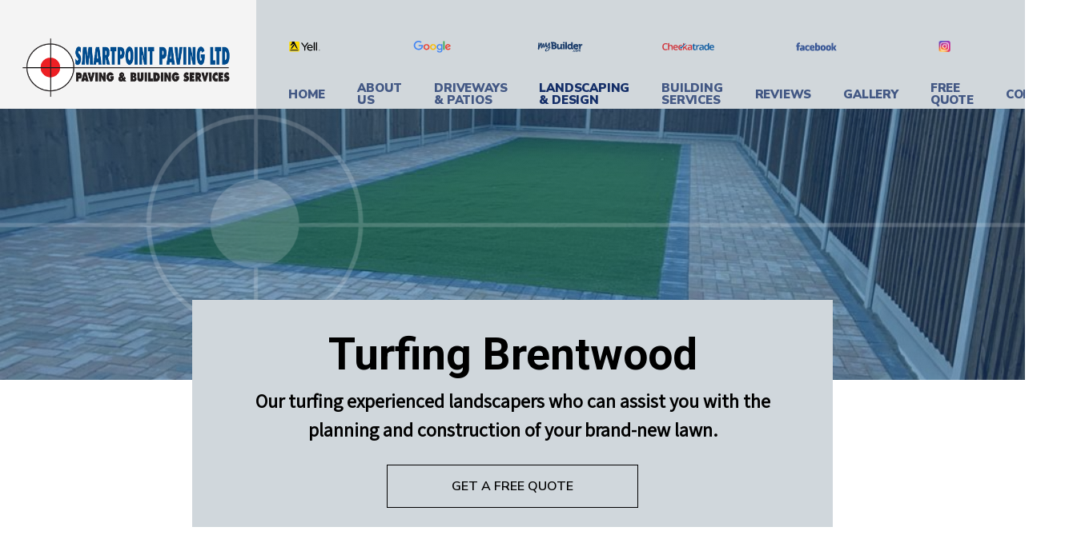

--- FILE ---
content_type: text/html; charset=UTF-8
request_url: https://smartpointpaving.co.uk/turfing/
body_size: 110065
content:
<!DOCTYPE html>

<html lang="en-US" prefix="og: https://ogp.me/ns#" class="no-js">
<head>
	
	<meta charset="UTF-8">
	
	<meta name="viewport" content="width=device-width, initial-scale=1, maximum-scale=1, user-scalable=0" />
<!-- Search Engine Optimization by Rank Math - https://rankmath.com/ -->
<title>Lawn Turf Laying Service in Essex | SmartPoint Paving</title>
<meta name="description" content="We provide a friendly and reliable lawn turf laying service in Essex, contact SmartPoint Paving on 0800 191 0892 for a free quote today."/>
<meta name="robots" content="follow, index, max-snippet:-1, max-video-preview:-1, max-image-preview:large"/>
<link rel="canonical" href="https://smartpointpaving.co.uk/turfing/" />
<meta property="og:locale" content="en_US" />
<meta property="og:type" content="article" />
<meta property="og:title" content="Lawn Turf Laying Service in Essex | SmartPoint Paving" />
<meta property="og:description" content="We provide a friendly and reliable lawn turf laying service in Essex, contact SmartPoint Paving on 0800 191 0892 for a free quote today." />
<meta property="og:url" content="https://smartpointpaving.co.uk/turfing/" />
<meta property="og:site_name" content="SmartPoint Paving" />
<meta property="og:updated_time" content="2022-10-06T19:52:25+00:00" />
<meta property="og:image" content="https://smartpointpaving.co.uk/wp-content/uploads/2022/08/SmartPoint-Paving-Services-Icon-3.png" />
<meta property="og:image:secure_url" content="https://smartpointpaving.co.uk/wp-content/uploads/2022/08/SmartPoint-Paving-Services-Icon-3.png" />
<meta property="og:image:width" content="2000" />
<meta property="og:image:height" content="730" />
<meta property="og:image:alt" content="Turfing" />
<meta property="og:image:type" content="image/png" />
<meta name="twitter:card" content="summary_large_image" />
<meta name="twitter:title" content="Lawn Turf Laying Service in Essex | SmartPoint Paving" />
<meta name="twitter:description" content="We provide a friendly and reliable lawn turf laying service in Essex, contact SmartPoint Paving on 0800 191 0892 for a free quote today." />
<meta name="twitter:image" content="https://smartpointpaving.co.uk/wp-content/uploads/2022/08/SmartPoint-Paving-Services-Icon-3.png" />
<meta name="twitter:label1" content="Time to read" />
<meta name="twitter:data1" content="172 minutes" />
<script type="application/ld+json" class="rank-math-schema">{"@context":"https://schema.org","@graph":[{"@type":"BreadcrumbList","@id":"https://smartpointpaving.co.uk/turfing/#breadcrumb","itemListElement":[{"@type":"ListItem","position":"1","item":{"@id":"https://smartpointpaving.co.uk","name":"Home"}},{"@type":"ListItem","position":"2","item":{"@id":"https://smartpointpaving.co.uk/turfing/","name":"Turfing"}}]}]}</script>
<!-- /Rank Math WordPress SEO plugin -->

<link rel='dns-prefetch' href='//unpkg.com' />
<link rel='dns-prefetch' href='//manage.welovetheseguys.com' />
<link rel='dns-prefetch' href='//cdn.jsdelivr.net' />
<link rel='dns-prefetch' href='//fonts.googleapis.com' />
<link rel="alternate" type="application/rss+xml" title="Smartpoint Paving &raquo; Feed" href="https://smartpointpaving.co.uk/feed/" />
<link rel="alternate" type="application/rss+xml" title="Smartpoint Paving &raquo; Comments Feed" href="https://smartpointpaving.co.uk/comments/feed/" />
<script type="text/javascript">
/* <![CDATA[ */
window._wpemojiSettings = {"baseUrl":"https:\/\/s.w.org\/images\/core\/emoji\/15.0.3\/72x72\/","ext":".png","svgUrl":"https:\/\/s.w.org\/images\/core\/emoji\/15.0.3\/svg\/","svgExt":".svg","source":{"concatemoji":"https:\/\/smartpointpaving.co.uk\/wp-includes\/js\/wp-emoji-release.min.js?ver=6.5.7"}};
/*! This file is auto-generated */
!function(i,n){var o,s,e;function c(e){try{var t={supportTests:e,timestamp:(new Date).valueOf()};sessionStorage.setItem(o,JSON.stringify(t))}catch(e){}}function p(e,t,n){e.clearRect(0,0,e.canvas.width,e.canvas.height),e.fillText(t,0,0);var t=new Uint32Array(e.getImageData(0,0,e.canvas.width,e.canvas.height).data),r=(e.clearRect(0,0,e.canvas.width,e.canvas.height),e.fillText(n,0,0),new Uint32Array(e.getImageData(0,0,e.canvas.width,e.canvas.height).data));return t.every(function(e,t){return e===r[t]})}function u(e,t,n){switch(t){case"flag":return n(e,"\ud83c\udff3\ufe0f\u200d\u26a7\ufe0f","\ud83c\udff3\ufe0f\u200b\u26a7\ufe0f")?!1:!n(e,"\ud83c\uddfa\ud83c\uddf3","\ud83c\uddfa\u200b\ud83c\uddf3")&&!n(e,"\ud83c\udff4\udb40\udc67\udb40\udc62\udb40\udc65\udb40\udc6e\udb40\udc67\udb40\udc7f","\ud83c\udff4\u200b\udb40\udc67\u200b\udb40\udc62\u200b\udb40\udc65\u200b\udb40\udc6e\u200b\udb40\udc67\u200b\udb40\udc7f");case"emoji":return!n(e,"\ud83d\udc26\u200d\u2b1b","\ud83d\udc26\u200b\u2b1b")}return!1}function f(e,t,n){var r="undefined"!=typeof WorkerGlobalScope&&self instanceof WorkerGlobalScope?new OffscreenCanvas(300,150):i.createElement("canvas"),a=r.getContext("2d",{willReadFrequently:!0}),o=(a.textBaseline="top",a.font="600 32px Arial",{});return e.forEach(function(e){o[e]=t(a,e,n)}),o}function t(e){var t=i.createElement("script");t.src=e,t.defer=!0,i.head.appendChild(t)}"undefined"!=typeof Promise&&(o="wpEmojiSettingsSupports",s=["flag","emoji"],n.supports={everything:!0,everythingExceptFlag:!0},e=new Promise(function(e){i.addEventListener("DOMContentLoaded",e,{once:!0})}),new Promise(function(t){var n=function(){try{var e=JSON.parse(sessionStorage.getItem(o));if("object"==typeof e&&"number"==typeof e.timestamp&&(new Date).valueOf()<e.timestamp+604800&&"object"==typeof e.supportTests)return e.supportTests}catch(e){}return null}();if(!n){if("undefined"!=typeof Worker&&"undefined"!=typeof OffscreenCanvas&&"undefined"!=typeof URL&&URL.createObjectURL&&"undefined"!=typeof Blob)try{var e="postMessage("+f.toString()+"("+[JSON.stringify(s),u.toString(),p.toString()].join(",")+"));",r=new Blob([e],{type:"text/javascript"}),a=new Worker(URL.createObjectURL(r),{name:"wpTestEmojiSupports"});return void(a.onmessage=function(e){c(n=e.data),a.terminate(),t(n)})}catch(e){}c(n=f(s,u,p))}t(n)}).then(function(e){for(var t in e)n.supports[t]=e[t],n.supports.everything=n.supports.everything&&n.supports[t],"flag"!==t&&(n.supports.everythingExceptFlag=n.supports.everythingExceptFlag&&n.supports[t]);n.supports.everythingExceptFlag=n.supports.everythingExceptFlag&&!n.supports.flag,n.DOMReady=!1,n.readyCallback=function(){n.DOMReady=!0}}).then(function(){return e}).then(function(){var e;n.supports.everything||(n.readyCallback(),(e=n.source||{}).concatemoji?t(e.concatemoji):e.wpemoji&&e.twemoji&&(t(e.twemoji),t(e.wpemoji)))}))}((window,document),window._wpemojiSettings);
/* ]]> */
</script>
<link rel='stylesheet' id='formidable-css' href='https://smartpointpaving.co.uk/wp-content/plugins/formidable/css/formidableforms.css?ver=6261650' type='text/css' media='all' />
<style id='wp-emoji-styles-inline-css' type='text/css'>

	img.wp-smiley, img.emoji {
		display: inline !important;
		border: none !important;
		box-shadow: none !important;
		height: 1em !important;
		width: 1em !important;
		margin: 0 0.07em !important;
		vertical-align: -0.1em !important;
		background: none !important;
		padding: 0 !important;
	}
</style>
<link rel='stylesheet' id='wp-block-library-css' href='https://smartpointpaving.co.uk/wp-includes/css/dist/block-library/style.min.css?ver=6.5.7' type='text/css' media='all' />
<style id='rank-math-toc-block-style-inline-css' type='text/css'>
.wp-block-rank-math-toc-block nav ol{counter-reset:item}.wp-block-rank-math-toc-block nav ol li{display:block}.wp-block-rank-math-toc-block nav ol li:before{content:counters(item, ".") ". ";counter-increment:item}

</style>
<style id='global-styles-inline-css' type='text/css'>
body{--wp--preset--color--black: #000000;--wp--preset--color--cyan-bluish-gray: #abb8c3;--wp--preset--color--white: #ffffff;--wp--preset--color--pale-pink: #f78da7;--wp--preset--color--vivid-red: #cf2e2e;--wp--preset--color--luminous-vivid-orange: #ff6900;--wp--preset--color--luminous-vivid-amber: #fcb900;--wp--preset--color--light-green-cyan: #7bdcb5;--wp--preset--color--vivid-green-cyan: #00d084;--wp--preset--color--pale-cyan-blue: #8ed1fc;--wp--preset--color--vivid-cyan-blue: #0693e3;--wp--preset--color--vivid-purple: #9b51e0;--wp--preset--gradient--vivid-cyan-blue-to-vivid-purple: linear-gradient(135deg,rgba(6,147,227,1) 0%,rgb(155,81,224) 100%);--wp--preset--gradient--light-green-cyan-to-vivid-green-cyan: linear-gradient(135deg,rgb(122,220,180) 0%,rgb(0,208,130) 100%);--wp--preset--gradient--luminous-vivid-amber-to-luminous-vivid-orange: linear-gradient(135deg,rgba(252,185,0,1) 0%,rgba(255,105,0,1) 100%);--wp--preset--gradient--luminous-vivid-orange-to-vivid-red: linear-gradient(135deg,rgba(255,105,0,1) 0%,rgb(207,46,46) 100%);--wp--preset--gradient--very-light-gray-to-cyan-bluish-gray: linear-gradient(135deg,rgb(238,238,238) 0%,rgb(169,184,195) 100%);--wp--preset--gradient--cool-to-warm-spectrum: linear-gradient(135deg,rgb(74,234,220) 0%,rgb(151,120,209) 20%,rgb(207,42,186) 40%,rgb(238,44,130) 60%,rgb(251,105,98) 80%,rgb(254,248,76) 100%);--wp--preset--gradient--blush-light-purple: linear-gradient(135deg,rgb(255,206,236) 0%,rgb(152,150,240) 100%);--wp--preset--gradient--blush-bordeaux: linear-gradient(135deg,rgb(254,205,165) 0%,rgb(254,45,45) 50%,rgb(107,0,62) 100%);--wp--preset--gradient--luminous-dusk: linear-gradient(135deg,rgb(255,203,112) 0%,rgb(199,81,192) 50%,rgb(65,88,208) 100%);--wp--preset--gradient--pale-ocean: linear-gradient(135deg,rgb(255,245,203) 0%,rgb(182,227,212) 50%,rgb(51,167,181) 100%);--wp--preset--gradient--electric-grass: linear-gradient(135deg,rgb(202,248,128) 0%,rgb(113,206,126) 100%);--wp--preset--gradient--midnight: linear-gradient(135deg,rgb(2,3,129) 0%,rgb(40,116,252) 100%);--wp--preset--font-size--small: 13px;--wp--preset--font-size--medium: 20px;--wp--preset--font-size--large: 36px;--wp--preset--font-size--x-large: 42px;--wp--preset--spacing--20: 0.44rem;--wp--preset--spacing--30: 0.67rem;--wp--preset--spacing--40: 1rem;--wp--preset--spacing--50: 1.5rem;--wp--preset--spacing--60: 2.25rem;--wp--preset--spacing--70: 3.38rem;--wp--preset--spacing--80: 5.06rem;--wp--preset--shadow--natural: 6px 6px 9px rgba(0, 0, 0, 0.2);--wp--preset--shadow--deep: 12px 12px 50px rgba(0, 0, 0, 0.4);--wp--preset--shadow--sharp: 6px 6px 0px rgba(0, 0, 0, 0.2);--wp--preset--shadow--outlined: 6px 6px 0px -3px rgba(255, 255, 255, 1), 6px 6px rgba(0, 0, 0, 1);--wp--preset--shadow--crisp: 6px 6px 0px rgba(0, 0, 0, 1);}body { margin: 0;--wp--style--global--content-size: 1300px;--wp--style--global--wide-size: 1300px; }.wp-site-blocks > .alignleft { float: left; margin-right: 2em; }.wp-site-blocks > .alignright { float: right; margin-left: 2em; }.wp-site-blocks > .aligncenter { justify-content: center; margin-left: auto; margin-right: auto; }:where(.is-layout-flex){gap: 0.5em;}:where(.is-layout-grid){gap: 0.5em;}body .is-layout-flow > .alignleft{float: left;margin-inline-start: 0;margin-inline-end: 2em;}body .is-layout-flow > .alignright{float: right;margin-inline-start: 2em;margin-inline-end: 0;}body .is-layout-flow > .aligncenter{margin-left: auto !important;margin-right: auto !important;}body .is-layout-constrained > .alignleft{float: left;margin-inline-start: 0;margin-inline-end: 2em;}body .is-layout-constrained > .alignright{float: right;margin-inline-start: 2em;margin-inline-end: 0;}body .is-layout-constrained > .aligncenter{margin-left: auto !important;margin-right: auto !important;}body .is-layout-constrained > :where(:not(.alignleft):not(.alignright):not(.alignfull)){max-width: var(--wp--style--global--content-size);margin-left: auto !important;margin-right: auto !important;}body .is-layout-constrained > .alignwide{max-width: var(--wp--style--global--wide-size);}body .is-layout-flex{display: flex;}body .is-layout-flex{flex-wrap: wrap;align-items: center;}body .is-layout-flex > *{margin: 0;}body .is-layout-grid{display: grid;}body .is-layout-grid > *{margin: 0;}body{padding-top: 0px;padding-right: 0px;padding-bottom: 0px;padding-left: 0px;}.wp-element-button, .wp-block-button__link{background-color: #32373c;border-width: 0;color: #fff;font-family: inherit;font-size: inherit;line-height: inherit;padding: calc(0.667em + 2px) calc(1.333em + 2px);text-decoration: none;}.has-black-color{color: var(--wp--preset--color--black) !important;}.has-cyan-bluish-gray-color{color: var(--wp--preset--color--cyan-bluish-gray) !important;}.has-white-color{color: var(--wp--preset--color--white) !important;}.has-pale-pink-color{color: var(--wp--preset--color--pale-pink) !important;}.has-vivid-red-color{color: var(--wp--preset--color--vivid-red) !important;}.has-luminous-vivid-orange-color{color: var(--wp--preset--color--luminous-vivid-orange) !important;}.has-luminous-vivid-amber-color{color: var(--wp--preset--color--luminous-vivid-amber) !important;}.has-light-green-cyan-color{color: var(--wp--preset--color--light-green-cyan) !important;}.has-vivid-green-cyan-color{color: var(--wp--preset--color--vivid-green-cyan) !important;}.has-pale-cyan-blue-color{color: var(--wp--preset--color--pale-cyan-blue) !important;}.has-vivid-cyan-blue-color{color: var(--wp--preset--color--vivid-cyan-blue) !important;}.has-vivid-purple-color{color: var(--wp--preset--color--vivid-purple) !important;}.has-black-background-color{background-color: var(--wp--preset--color--black) !important;}.has-cyan-bluish-gray-background-color{background-color: var(--wp--preset--color--cyan-bluish-gray) !important;}.has-white-background-color{background-color: var(--wp--preset--color--white) !important;}.has-pale-pink-background-color{background-color: var(--wp--preset--color--pale-pink) !important;}.has-vivid-red-background-color{background-color: var(--wp--preset--color--vivid-red) !important;}.has-luminous-vivid-orange-background-color{background-color: var(--wp--preset--color--luminous-vivid-orange) !important;}.has-luminous-vivid-amber-background-color{background-color: var(--wp--preset--color--luminous-vivid-amber) !important;}.has-light-green-cyan-background-color{background-color: var(--wp--preset--color--light-green-cyan) !important;}.has-vivid-green-cyan-background-color{background-color: var(--wp--preset--color--vivid-green-cyan) !important;}.has-pale-cyan-blue-background-color{background-color: var(--wp--preset--color--pale-cyan-blue) !important;}.has-vivid-cyan-blue-background-color{background-color: var(--wp--preset--color--vivid-cyan-blue) !important;}.has-vivid-purple-background-color{background-color: var(--wp--preset--color--vivid-purple) !important;}.has-black-border-color{border-color: var(--wp--preset--color--black) !important;}.has-cyan-bluish-gray-border-color{border-color: var(--wp--preset--color--cyan-bluish-gray) !important;}.has-white-border-color{border-color: var(--wp--preset--color--white) !important;}.has-pale-pink-border-color{border-color: var(--wp--preset--color--pale-pink) !important;}.has-vivid-red-border-color{border-color: var(--wp--preset--color--vivid-red) !important;}.has-luminous-vivid-orange-border-color{border-color: var(--wp--preset--color--luminous-vivid-orange) !important;}.has-luminous-vivid-amber-border-color{border-color: var(--wp--preset--color--luminous-vivid-amber) !important;}.has-light-green-cyan-border-color{border-color: var(--wp--preset--color--light-green-cyan) !important;}.has-vivid-green-cyan-border-color{border-color: var(--wp--preset--color--vivid-green-cyan) !important;}.has-pale-cyan-blue-border-color{border-color: var(--wp--preset--color--pale-cyan-blue) !important;}.has-vivid-cyan-blue-border-color{border-color: var(--wp--preset--color--vivid-cyan-blue) !important;}.has-vivid-purple-border-color{border-color: var(--wp--preset--color--vivid-purple) !important;}.has-vivid-cyan-blue-to-vivid-purple-gradient-background{background: var(--wp--preset--gradient--vivid-cyan-blue-to-vivid-purple) !important;}.has-light-green-cyan-to-vivid-green-cyan-gradient-background{background: var(--wp--preset--gradient--light-green-cyan-to-vivid-green-cyan) !important;}.has-luminous-vivid-amber-to-luminous-vivid-orange-gradient-background{background: var(--wp--preset--gradient--luminous-vivid-amber-to-luminous-vivid-orange) !important;}.has-luminous-vivid-orange-to-vivid-red-gradient-background{background: var(--wp--preset--gradient--luminous-vivid-orange-to-vivid-red) !important;}.has-very-light-gray-to-cyan-bluish-gray-gradient-background{background: var(--wp--preset--gradient--very-light-gray-to-cyan-bluish-gray) !important;}.has-cool-to-warm-spectrum-gradient-background{background: var(--wp--preset--gradient--cool-to-warm-spectrum) !important;}.has-blush-light-purple-gradient-background{background: var(--wp--preset--gradient--blush-light-purple) !important;}.has-blush-bordeaux-gradient-background{background: var(--wp--preset--gradient--blush-bordeaux) !important;}.has-luminous-dusk-gradient-background{background: var(--wp--preset--gradient--luminous-dusk) !important;}.has-pale-ocean-gradient-background{background: var(--wp--preset--gradient--pale-ocean) !important;}.has-electric-grass-gradient-background{background: var(--wp--preset--gradient--electric-grass) !important;}.has-midnight-gradient-background{background: var(--wp--preset--gradient--midnight) !important;}.has-small-font-size{font-size: var(--wp--preset--font-size--small) !important;}.has-medium-font-size{font-size: var(--wp--preset--font-size--medium) !important;}.has-large-font-size{font-size: var(--wp--preset--font-size--large) !important;}.has-x-large-font-size{font-size: var(--wp--preset--font-size--x-large) !important;}
.wp-block-navigation a:where(:not(.wp-element-button)){color: inherit;}
:where(.wp-block-post-template.is-layout-flex){gap: 1.25em;}:where(.wp-block-post-template.is-layout-grid){gap: 1.25em;}
:where(.wp-block-columns.is-layout-flex){gap: 2em;}:where(.wp-block-columns.is-layout-grid){gap: 2em;}
.wp-block-pullquote{font-size: 1.5em;line-height: 1.6;}
</style>
<link rel='stylesheet' id='esg-plugin-settings-css' href='https://smartpointpaving.co.uk/wp-content/plugins/essential-grid/public/assets/css/settings.css?ver=3.0.13' type='text/css' media='all' />
<link rel='stylesheet' id='tp-fontello-css' href='https://smartpointpaving.co.uk/wp-content/plugins/essential-grid/public/assets/font/fontello/css/fontello.css?ver=3.0.13' type='text/css' media='all' />
<link rel='stylesheet' id='rs-plugin-settings-css' href='https://smartpointpaving.co.uk/wp-content/plugins/revslider/public/assets/css/rs6.css?ver=6.0.7' type='text/css' media='all' />
<style id='rs-plugin-settings-inline-css' type='text/css'>
#rs-demo-id {}
</style>
<link rel='stylesheet' id='bonfire-taptap-css-css' href='https://smartpointpaving.co.uk/wp-content/plugins/taptap-by-bonfire/taptap.css?ver=1' type='text/css' media='all' />
<link rel='stylesheet' id='taptap-fonts-css' href='//fonts.googleapis.com/css?family=Montserrat%3A400%2C700%7CVarela+Round%7CHind+Siliguri%3A400%2C600%7CDosis%3A600%7CRoboto%3A100%2C400%7CRoboto+Condensed%3A400%2C700%7CBree+Serif%7CDroid+Serif%3A400%7CMuli%3A700&#038;ver=1.0.0' type='text/css' media='all' />
<link rel='stylesheet' id='taptap-fontawesome-css' href='https://smartpointpaving.co.uk/wp-content/plugins/taptap-by-bonfire/fonts/font-awesome/css/font-awesome.min.css?ver=1' type='text/css' media='all' />
<link rel='stylesheet' id='wltg-testimonials-css' href='//manage.welovetheseguys.com/wp-content/plugins/ziggy-review-plugin/testimonials/css/testimonials.css?ver=6.5.7' type='text/css' media='all' />
<link rel='stylesheet' id='fancybox3-css-css' href='https://cdn.jsdelivr.net/gh/fancyapps/fancybox@3.5.6/dist/jquery.fancybox.min.css?ver=6.5.7' type='text/css' media='all' />
<link rel='stylesheet' id='font-awesome-css' href='https://smartpointpaving.co.uk/wp-content/themes/salient/css/font-awesome-legacy.min.css?ver=4.7.1' type='text/css' media='all' />
<link rel='stylesheet' id='salient-grid-system-css' href='https://smartpointpaving.co.uk/wp-content/themes/salient/css/build/grid-system.css?ver=17.4.1' type='text/css' media='all' />
<link rel='stylesheet' id='main-styles-css' href='https://smartpointpaving.co.uk/wp-content/themes/salient/css/build/style.css?ver=17.4.1' type='text/css' media='all' />
<style id='main-styles-inline-css' type='text/css'>
html body[data-header-resize="1"] .container-wrap, 
			html body[data-header-format="left-header"][data-header-resize="0"] .container-wrap, 
			html body[data-header-resize="0"] .container-wrap, 
			body[data-header-format="left-header"][data-header-resize="0"] .container-wrap { 
				padding-top: 0; 
			} 
			.main-content > .row > #breadcrumbs.yoast { 
				padding: 20px 0; 
			}
</style>
<link rel='stylesheet' id='nectar-header-layout-centered-menu-under-logo-css' href='https://smartpointpaving.co.uk/wp-content/themes/salient/css/build/header/header-layout-centered-menu-under-logo.css?ver=17.4.1' type='text/css' media='all' />
<link rel='stylesheet' id='nectar-element-toggle-panels-css' href='https://smartpointpaving.co.uk/wp-content/themes/salient/css/build/elements/element-toggles.css?ver=17.4.1' type='text/css' media='all' />
<link rel='stylesheet' id='nectar-element-icon-with-text-css' href='https://smartpointpaving.co.uk/wp-content/themes/salient/css/build/elements/element-icon-with-text.css?ver=17.4.1' type='text/css' media='all' />
<link rel='stylesheet' id='nectar_default_font_open_sans-css' href='https://fonts.googleapis.com/css?family=Open+Sans%3A300%2C400%2C600%2C700&#038;subset=latin%2Clatin-ext' type='text/css' media='all' />
<link rel='stylesheet' id='responsive-css' href='https://smartpointpaving.co.uk/wp-content/themes/salient/css/build/responsive.css?ver=17.4.1' type='text/css' media='all' />
<link rel='stylesheet' id='skin-ascend-css' href='https://smartpointpaving.co.uk/wp-content/themes/salient/css/build/ascend.css?ver=17.4.1' type='text/css' media='all' />
<link rel='stylesheet' id='salient-wp-menu-dynamic-css' href='https://smartpointpaving.co.uk/wp-content/uploads/salient/menu-dynamic.css?ver=10108' type='text/css' media='all' />
<link rel='stylesheet' id='js_composer_front-css' href='https://smartpointpaving.co.uk/wp-content/themes/salient/css/build/plugins/js_composer.css?ver=17.4.1' type='text/css' media='all' />
<link rel='stylesheet' id='dynamic-css-css' href='https://smartpointpaving.co.uk/wp-content/themes/salient/css/salient-dynamic-styles.css?ver=20401' type='text/css' media='all' />
<style id='dynamic-css-inline-css' type='text/css'>
.no-rgba #header-space{display:none;}@media only screen and (max-width:999px){body #header-space[data-header-mobile-fixed="1"]{display:none;}#header-outer[data-mobile-fixed="false"]{position:absolute;}}@media only screen and (max-width:999px){body:not(.nectar-no-flex-height) #header-space[data-secondary-header-display="full"]:not([data-header-mobile-fixed="false"]){display:block!important;margin-bottom:-81px;}#header-space[data-secondary-header-display="full"][data-header-mobile-fixed="false"]{display:none;}}@media only screen and (min-width:1000px){#header-space{display:none;}.nectar-slider-wrap.first-section,.parallax_slider_outer.first-section,.full-width-content.first-section,.parallax_slider_outer.first-section .swiper-slide .content,.nectar-slider-wrap.first-section .swiper-slide .content,#page-header-bg,.nder-page-header,#page-header-wrap,.full-width-section.first-section{margin-top:0!important;}body #page-header-bg,body #page-header-wrap{height:135px;}body #search-outer{z-index:100000;}}@media only screen and (min-width:1000px){#page-header-wrap.fullscreen-header,#page-header-wrap.fullscreen-header #page-header-bg,html:not(.nectar-box-roll-loaded) .nectar-box-roll > #page-header-bg.fullscreen-header,.nectar_fullscreen_zoom_recent_projects,#nectar_fullscreen_rows:not(.afterLoaded) > div{height:100vh;}.wpb_row.vc_row-o-full-height.top-level,.wpb_row.vc_row-o-full-height.top-level > .col.span_12{min-height:100vh;}#page-header-bg[data-alignment-v="middle"] .span_6 .inner-wrap,#page-header-bg[data-alignment-v="top"] .span_6 .inner-wrap,.blog-archive-header.color-bg .container{padding-top:140px;}#page-header-wrap.container #page-header-bg .span_6 .inner-wrap{padding-top:0;}.nectar-slider-wrap[data-fullscreen="true"]:not(.loaded),.nectar-slider-wrap[data-fullscreen="true"]:not(.loaded) .swiper-container{height:calc(100vh + 2px)!important;}.admin-bar .nectar-slider-wrap[data-fullscreen="true"]:not(.loaded),.admin-bar .nectar-slider-wrap[data-fullscreen="true"]:not(.loaded) .swiper-container{height:calc(100vh - 30px)!important;}}@media only screen and (max-width:999px){#page-header-bg[data-alignment-v="middle"]:not(.fullscreen-header) .span_6 .inner-wrap,#page-header-bg[data-alignment-v="top"] .span_6 .inner-wrap,.blog-archive-header.color-bg .container{padding-top:80px;}.vc_row.top-level.full-width-section:not(.full-width-ns) > .span_12,#page-header-bg[data-alignment-v="bottom"] .span_6 .inner-wrap{padding-top:55px;}}@media only screen and (max-width:690px){.vc_row.top-level.full-width-section:not(.full-width-ns) > .span_12{padding-top:80px;}.vc_row.top-level.full-width-content .nectar-recent-posts-single_featured .recent-post-container > .inner-wrap{padding-top:55px;}}@media only screen and (max-width:999px){.full-width-ns .nectar-slider-wrap .swiper-slide[data-y-pos="middle"] .content,.full-width-ns .nectar-slider-wrap .swiper-slide[data-y-pos="top"] .content{padding-top:30px;}}@media only screen and (max-width:999px){.using-mobile-browser #nectar_fullscreen_rows:not(.afterLoaded):not([data-mobile-disable="on"]) > div{height:calc(100vh - 76px);}.using-mobile-browser .wpb_row.vc_row-o-full-height.top-level,.using-mobile-browser .wpb_row.vc_row-o-full-height.top-level > .col.span_12,[data-permanent-transparent="1"].using-mobile-browser .wpb_row.vc_row-o-full-height.top-level,[data-permanent-transparent="1"].using-mobile-browser .wpb_row.vc_row-o-full-height.top-level > .col.span_12{min-height:calc(100vh - 76px);}html:not(.nectar-box-roll-loaded) .nectar-box-roll > #page-header-bg.fullscreen-header,.nectar_fullscreen_zoom_recent_projects,.nectar-slider-wrap[data-fullscreen="true"]:not(.loaded),.nectar-slider-wrap[data-fullscreen="true"]:not(.loaded) .swiper-container,#nectar_fullscreen_rows:not(.afterLoaded):not([data-mobile-disable="on"]) > div{height:calc(100vh - 1px);}.wpb_row.vc_row-o-full-height.top-level,.wpb_row.vc_row-o-full-height.top-level > .col.span_12{min-height:calc(100vh - 1px);}body[data-transparent-header="false"] #ajax-content-wrap.no-scroll{min-height:calc(100vh - 1px);height:calc(100vh - 1px);}}#nectar_fullscreen_rows{background-color:transparent;}#ajax-content-wrap .vc_row.bottom_margin_-100px{margin-bottom:-100px;}.column-image-bg-wrap[data-bg-pos="left center"] .column-image-bg,.container-wrap .main-content .column-image-bg-wrap[data-bg-pos="left center"] .column-image-bg{background-position:left center;}.nectar-cta.border_color_000000 .link_wrap{border-color:#000000;}.nectar-cta.hover_color_ffffff .link_wrap:hover{background-color:#ffffff!important;}.nectar_icon_wrap:not([data-style="soft-bg"]):not([data-style="shadow-bg"]) .nectar_icon.icon_color_custom_ffffff .svg-icon-holder[data-color] svg path{stroke:#ffffff!important;}.nectar_icon_wrap[data-style="default"] .icon_color_custom_ffffff .im-icon-wrap path{fill:#ffffff;}.nectar_icon_wrap[data-style="default"] .icon_color_custom_ffffff i{color:#ffffff!important;}.nectar_icon_wrap[data-style*="default"][data-color*="extra-color-gradient"] .nectar_icon i{border-radius:0!important;text-align:center;}.nectar_icon_wrap[data-style*="default"][data-color*="extra-color-gradient"] .nectar_icon i:before{vertical-align:top;}.nectar_icon_wrap[data-style*="default"][data-color*="extra-color-gradient"] .nectar_icon i[class*="fa-"],.nectar_icon_wrap[data-style*="default"][data-color*="extra-color-gradient"] .nectar_icon i[class^="icon-"]{vertical-align:baseline;}.nectar-pulsate i{display:block;border-radius:200px;background-color:currentColor;position:relative;}.nectar-pulsate i:after{display:block;position:absolute;top:50%;left:50%;content:"";width:100%;height:100%;margin:-50% auto auto -50%;-webkit-transform-origin:50% 50%;transform-origin:50% 50%;border-radius:50%;background-color:currentColor;opacity:1;z-index:11;pointer-events:none;animation:nectar_pulsate 2s cubic-bezier(.2,1,.2,1) infinite;}@keyframes nectar_pulsate{0%{opacity:0.6;transform:scale(1);}100%{opacity:0;transform:scale(3);}}.nectar_icon_wrap i{vertical-align:middle;top:0;}.nectar_icon_wrap i[class*="nectar-brands"]{display:inline-block;}.wpb_wrapper > .nectar_icon_wrap{margin-bottom:0;}.nectar_icon_wrap i{transition:color .25s ease;}.nectar_icon_wrap path{transition:fill .25s ease;}.column-image-bg-wrap[data-bg-pos="right top"] .column-image-bg,.container-wrap .main-content .column-image-bg-wrap[data-bg-pos="right top"] .column-image-bg{background-position:right top;}.column-image-bg-wrap[data-bg-pos="right center"] .column-image-bg,.container-wrap .main-content .column-image-bg-wrap[data-bg-pos="right center"] .column-image-bg{background-position:right center;}.nectar-cta.border_thickness_1px .link_wrap{border-width:1px;border-style:solid;}@media only screen and (min-width:1000px){.full-width-content .column_container:not(.vc_col-sm-12) .col.padding-5-percent > .vc_column-inner{padding:calc(100vw * 0.025);}}.col.padding-5-percent > .vc_column-inner,.col.padding-5-percent > .n-sticky > .vc_column-inner{padding:calc(600px * 0.06);}@media only screen and (max-width:690px){.col.padding-5-percent > .vc_column-inner,.col.padding-5-percent > .n-sticky > .vc_column-inner{padding:calc(100vw * 0.06);}}@media only screen and (min-width:1000px){.col.padding-5-percent > .vc_column-inner,.col.padding-5-percent > .n-sticky > .vc_column-inner{padding:calc((100vw - 180px) * 0.05);}.column_container:not(.vc_col-sm-12) .col.padding-5-percent > .vc_column-inner{padding:calc((100vw - 180px) * 0.025);}}@media only screen and (min-width:1425px){.col.padding-5-percent > .vc_column-inner{padding:calc(1245px * 0.05);}.column_container:not(.vc_col-sm-12) .col.padding-5-percent > .vc_column-inner{padding:calc(1245px * 0.025);}}.full-width-content .col.padding-5-percent > .vc_column-inner{padding:calc(100vw * 0.05);}@media only screen and (max-width:999px){.full-width-content .col.padding-5-percent > .vc_column-inner{padding:calc(100vw * 0.06);}}.column-image-bg-wrap[data-bg-pos="center bottom"] .column-image-bg,.container-wrap .main-content .column-image-bg-wrap[data-bg-pos="center bottom"] .column-image-bg{background-position:center bottom;}.col.padding-6-percent > .vc_column-inner,.col.padding-6-percent > .n-sticky > .vc_column-inner{padding:calc(600px * 0.06);}@media only screen and (max-width:690px){.col.padding-6-percent > .vc_column-inner,.col.padding-6-percent > .n-sticky > .vc_column-inner{padding:calc(100vw * 0.06);}}@media only screen and (min-width:1000px){.col.padding-6-percent > .vc_column-inner,.col.padding-6-percent > .n-sticky > .vc_column-inner{padding:calc((100vw - 180px) * 0.06);}.column_container:not(.vc_col-sm-12) .col.padding-6-percent > .vc_column-inner{padding:calc((100vw - 180px) * 0.03);}}@media only screen and (min-width:1425px){.col.padding-6-percent > .vc_column-inner{padding:calc(1245px * 0.06);}.column_container:not(.vc_col-sm-12) .col.padding-6-percent > .vc_column-inner{padding:calc(1245px * 0.03);}}.full-width-content .col.padding-6-percent > .vc_column-inner{padding:calc(100vw * 0.06);}@media only screen and (max-width:999px){.full-width-content .col.padding-6-percent > .vc_column-inner{padding:calc(100vw * 0.06);}}@media only screen and (min-width:1000px){.full-width-content .column_container:not(.vc_col-sm-12) .col.padding-8-percent > .vc_column-inner{padding:calc(100vw * 0.04);}}.col.padding-8-percent > .vc_column-inner,.col.padding-8-percent > .n-sticky > .vc_column-inner{padding:calc(600px * 0.08);}@media only screen and (max-width:690px){.col.padding-8-percent > .vc_column-inner,.col.padding-8-percent > .n-sticky > .vc_column-inner{padding:calc(100vw * 0.08);}}@media only screen and (min-width:1000px){.col.padding-8-percent > .vc_column-inner,.col.padding-8-percent > .n-sticky > .vc_column-inner{padding:calc((100vw - 180px) * 0.08);}.column_container:not(.vc_col-sm-12) .col.padding-8-percent > .vc_column-inner{padding:calc((100vw - 180px) * 0.04);}}@media only screen and (min-width:1425px){.col.padding-8-percent > .vc_column-inner{padding:calc(1245px * 0.08);}.column_container:not(.vc_col-sm-12) .col.padding-8-percent > .vc_column-inner{padding:calc(1245px * 0.04);}}.full-width-content .col.padding-8-percent > .vc_column-inner{padding:calc(100vw * 0.08);}@media only screen and (max-width:999px){.full-width-content .col.padding-8-percent > .vc_column-inner{padding:calc(100vw * 0.08);}}@media only screen and (min-width:1000px){.full-width-content .column_container:not(.vc_col-sm-12) .col.padding-2-percent > .vc_column-inner{padding:calc(100vw * 0.01);}}.col.padding-2-percent > .vc_column-inner,.col.padding-2-percent > .n-sticky > .vc_column-inner{padding:calc(600px * 0.03);}@media only screen and (max-width:690px){.col.padding-2-percent > .vc_column-inner,.col.padding-2-percent > .n-sticky > .vc_column-inner{padding:calc(100vw * 0.03);}}@media only screen and (min-width:1000px){.col.padding-2-percent > .vc_column-inner,.col.padding-2-percent > .n-sticky > .vc_column-inner{padding:calc((100vw - 180px) * 0.02);}.column_container:not(.vc_col-sm-12) .col.padding-2-percent > .vc_column-inner{padding:calc((100vw - 180px) * 0.01);}}@media only screen and (min-width:1425px){.col.padding-2-percent > .vc_column-inner{padding:calc(1245px * 0.02);}.column_container:not(.vc_col-sm-12) .col.padding-2-percent > .vc_column-inner{padding:calc(1245px * 0.01);}}.full-width-content .col.padding-2-percent > .vc_column-inner{padding:calc(100vw * 0.02);}@media only screen and (max-width:999px){.full-width-content .col.padding-2-percent > .vc_column-inner{padding:calc(100vw * 0.03);}}@media only screen and (min-width:1000px){.full-width-content .column_container:not(.vc_col-sm-12) .col.padding-4-percent > .vc_column-inner{padding:calc(100vw * 0.02);}}.col.padding-4-percent > .vc_column-inner,.col.padding-4-percent > .n-sticky > .vc_column-inner{padding:calc(600px * 0.06);}@media only screen and (max-width:690px){.col.padding-4-percent > .vc_column-inner,.col.padding-4-percent > .n-sticky > .vc_column-inner{padding:calc(100vw * 0.06);}}@media only screen and (min-width:1000px){.col.padding-4-percent > .vc_column-inner,.col.padding-4-percent > .n-sticky > .vc_column-inner{padding:calc((100vw - 180px) * 0.04);}.column_container:not(.vc_col-sm-12) .col.padding-4-percent > .vc_column-inner{padding:calc((100vw - 180px) * 0.02);}}@media only screen and (min-width:1425px){.col.padding-4-percent > .vc_column-inner{padding:calc(1245px * 0.04);}.column_container:not(.vc_col-sm-12) .col.padding-4-percent > .vc_column-inner{padding:calc(1245px * 0.02);}}.full-width-content .col.padding-4-percent > .vc_column-inner{padding:calc(100vw * 0.04);}@media only screen and (max-width:999px){.full-width-content .col.padding-4-percent > .vc_column-inner{padding:calc(100vw * 0.06);}}.nectar-cta.hover_border_color_ffffff .link_wrap:hover{border-color:#ffffff;}@media only screen,print{#ajax-content-wrap .font_size_desktop_16px.nectar-cta,.font_size_desktop_16px.nectar-cta{font-size:16px;}}@media only screen,print{#ajax-content-wrap .font_size_desktop_16px.nectar-cta,.font_size_desktop_16px.nectar-cta,#header-outer .font_size_desktop_16px.nectar-cta{font-size:16px;}}@media only screen,print{#ajax-content-wrap .font_size_desktop_16px.nectar-cta *,.font_size_desktop_16px.nectar-cta *{font-size:16px;}}@media only screen,print{#ajax-content-wrap .font_size_desktop_16px.nectar-cta *,.font_size_desktop_16px.nectar-cta *,#header-outer .font_size_desktop_16px.nectar-cta *{font-size:16px;}}.col.padding-3-percent > .vc_column-inner,.col.padding-3-percent > .n-sticky > .vc_column-inner{padding:calc(600px * 0.03);}@media only screen and (max-width:690px){.col.padding-3-percent > .vc_column-inner,.col.padding-3-percent > .n-sticky > .vc_column-inner{padding:calc(100vw * 0.03);}}@media only screen and (min-width:1000px){.col.padding-3-percent > .vc_column-inner,.col.padding-3-percent > .n-sticky > .vc_column-inner{padding:calc((100vw - 180px) * 0.03);}.column_container:not(.vc_col-sm-12) .col.padding-3-percent > .vc_column-inner{padding:calc((100vw - 180px) * 0.015);}}@media only screen and (min-width:1425px){.col.padding-3-percent > .vc_column-inner{padding:calc(1245px * 0.03);}.column_container:not(.vc_col-sm-12) .col.padding-3-percent > .vc_column-inner{padding:calc(1245px * 0.015);}}.full-width-content .col.padding-3-percent > .vc_column-inner{padding:calc(100vw * 0.03);}@media only screen and (max-width:999px){.full-width-content .col.padding-3-percent > .vc_column-inner{padding:calc(100vw * 0.03);}}.nectar-cta.hover_color_d02f26 .link_wrap:hover{background-color:#d02f26!important;}.nectar-cta.hover_border_color_f2efed .link_wrap:hover{border-color:#f2efed;}.nectar-cta.hover_color_f2efed .link_wrap:hover{background-color:#f2efed!important;}.nectar-cta.hover_border_color_1b1b1b .link_wrap:hover{border-color:#1b1b1b;}.nectar-cta.hover_color_1b1b1b .link_wrap:hover{background-color:#1b1b1b!important;}.nectar-cta.text_hover_color_ffffff .link_wrap a{transition:none;}.nectar-cta.text_hover_color_ffffff .link_wrap:hover{color:#ffffff;}.nectar-cta.font_size_desktop_14px,.nectar-cta.font_size_desktop_14px *{line-height:1.1;}@media only screen,print{#ajax-content-wrap .font_size_desktop_14px.nectar-cta,.font_size_desktop_14px.nectar-cta{font-size:14px;}}@media only screen,print{#ajax-content-wrap .font_size_desktop_14px.nectar-cta,.font_size_desktop_14px.nectar-cta,#header-outer .font_size_desktop_14px.nectar-cta{font-size:14px;}}@media only screen,print{#ajax-content-wrap .font_size_desktop_14px.nectar-cta *,.font_size_desktop_14px.nectar-cta *{font-size:14px;}}@media only screen,print{#ajax-content-wrap .font_size_desktop_14px.nectar-cta *,.font_size_desktop_14px.nectar-cta *,#header-outer .font_size_desktop_14px.nectar-cta *{font-size:14px;}}.nectar-cta.hover_border_color_d0d7dc .link_wrap:hover{border-color:#d0d7dc;}.nectar-cta.hover_color_d0d7dc .link_wrap:hover{background-color:#d0d7dc!important;}.nectar-cta.hover_border_color_d02f26 .link_wrap:hover{border-color:#d02f26;}.nectar-cta.hover_border_color_142e68 .link_wrap:hover{border-color:#142e68;}.nectar-cta.font_size_desktop_16px,.nectar-cta.font_size_desktop_16px *{line-height:1.1;}.nectar-cta.border_color_142e68 .link_wrap{border-color:#142e68;}.nectar-cta.hover_color_142e68 .link_wrap:hover{background-color:#142e68!important;}.nectar-cta.border_thickness_4px .link_wrap{border-width:4px;border-style:solid;}.nectar-cta.hover_border_color_b52c20 .link_wrap:hover{border-color:#b52c20;}.nectar-cta.border_color_b52c20 .link_wrap{border-color:#b52c20;}.nectar-cta.hover_color_b52c20 .link_wrap:hover{background-color:#b52c20!important;}.nectar-cta.hover_border_color_000000 .link_wrap:hover{border-color:#000000;}.nectar-cta.border_color_ffffff .link_wrap{border-color:#ffffff;}.nectar-cta.hover_color_000000 .link_wrap:hover{background-color:#000000!important;}@media only screen,print{#ajax-content-wrap .font_size_desktop_16px.nectar-cta,.font_size_desktop_16px.nectar-cta{font-size:16px;}}@media only screen,print{#ajax-content-wrap .font_size_desktop_16px.nectar-cta,.font_size_desktop_16px.nectar-cta,#header-outer .font_size_desktop_16px.nectar-cta{font-size:16px;}}@media only screen and (max-width:690px){html #ajax-content-wrap .font_size_phone_12px.nectar-cta,html .font_size_phone_12px.nectar-cta{font-size:12px;}}@media only screen and (max-width:690px){html #ajax-content-wrap .container-wrap .font_size_phone_12px.nectar-cta,html .container-wrap .font_size_phone_12px.nectar-cta,html #header-outer .font_size_phone_12px.nectar-cta{font-size:12px;}}@media only screen,print{#ajax-content-wrap .font_size_desktop_16px.nectar-cta *,.font_size_desktop_16px.nectar-cta *{font-size:16px;}}@media only screen,print{#ajax-content-wrap .font_size_desktop_16px.nectar-cta *,.font_size_desktop_16px.nectar-cta *,#header-outer .font_size_desktop_16px.nectar-cta *{font-size:16px;}}@media only screen and (max-width:690px){html #ajax-content-wrap .font_size_phone_12px.nectar-cta *,html .font_size_phone_12px.nectar-cta *{font-size:12px;}}@media only screen and (max-width:690px){html #ajax-content-wrap .container-wrap .font_size_phone_12px.nectar-cta *,html .container-wrap .font_size_phone_12px.nectar-cta *,html #header-outer .font_size_phone_12px.nectar-cta *{font-size:12px;}}@media only screen and (min-width:1000px){.full-width-content .column_container:not(.vc_col-sm-12) .col.padding-3-percent > .vc_column-inner{padding:calc(100vw * 0.015);}}@media only screen and (min-width:1000px){.full-width-content .column_container:not(.vc_col-sm-12) .col.padding-6-percent > .vc_column-inner{padding:calc(100vw * 0.03);}}div[data-style="minimal_small"] .toggle[data-inner-wrap="true"] > div{padding:0;}body div[data-style="minimal_small"] .toggle > div .inner-toggle-wrap{padding-top:1.4em;padding-bottom:0;}div[data-style="minimal_small"] .toggle > .toggle-title{display:inline-block;padding:0 0 4px;}div[data-style="minimal_small"] .toggle > .toggle-title a{padding:0}div[data-style="minimal_small"] .toggle.default > .toggle-title a:hover,div[data-style="minimal_small"] .toggle.default.open > .toggle-title a{color:#000;}div[data-style="minimal_small"] .toggle.default > .toggle-title:after{background-color:#000;}.span_12.light div[data-style="minimal_small"] .toggle.default > .toggle-title a:hover,.span_12.light div[data-style="minimal_small"] .toggle.default.open > .toggle-title a{color:#fff;}.span_12.light div[data-style="minimal_small"] .toggle > .toggle-title:before{background-color:rgba(255,255,255,0.2);}.span_12.light div[data-style="minimal_small"] .toggle.default:hover > .toggle-title:after,.span_12.light div[data-style="minimal_small"] .toggle.default.open > .toggle-title:after,.span_12.light div[data-style="minimal_small"] .toggle.default > .toggle-title:after{background-color:#fff;}div[data-style="minimal_small"] .toggle > .toggle-title:after,div[data-style="minimal_small"] .toggle > .toggle-title:before{display:block;content:"";position:absolute;bottom:0;width:100%;background-color:rgba(0,0,0,0.1);height:2px;left:0;pointer-events:none;}div[data-style="minimal_small"] .toggle > .toggle-title:after{-webkit-transform:scaleX(0);transform:scaleX(0);-webkit-transition:transform 0.5s cubic-bezier(0.3,0.4,0.1,1);transition:transform 0.5s cubic-bezier(0.3,0.4,0.1,1);transform-origin:left;}div[data-style="minimal_small"] .toggle.open > .toggle-title:after,div[data-style="minimal_small"] .toggle:hover > .toggle-title:after{-webkit-transform:scaleX(1);transform:scaleX(1);}div[data-style="minimal_small"] .toggle >div{padding-top:1.3em;padding-bottom:0;}div[data-style="minimal_small"] .toggle > .toggle-title i{display:none;}div[data-style="minimal_small"] .toggle{margin-bottom:1.4em;}#ajax-content-wrap .vc_row.inner_row.left_padding_260px .row_col_wrap_12_inner,.nectar-global-section .vc_row.inner_row.left_padding_260px .row_col_wrap_12_inner{padding-left:260px;}#ajax-content-wrap .vc_row.inner_row.left_padding_200px .row_col_wrap_12_inner,.nectar-global-section .vc_row.inner_row.left_padding_200px .row_col_wrap_12_inner{padding-left:200px;}#ajax-content-wrap .vc_row.inner_row.right_padding_250px .row_col_wrap_12_inner,.nectar-global-section .vc_row.inner_row.right_padding_250px .row_col_wrap_12_inner{padding-right:250px;}#ajax-content-wrap .col[data-padding-pos="left-right"] > .vc_column-inner,#ajax-content-wrap .col[data-padding-pos="left-right"] > .n-sticky > .vc_column-inner{padding-top:0;padding-bottom:0}#ajax-content-wrap .vc_row.inner_row.left_padding_450px .row_col_wrap_12_inner,.nectar-global-section .vc_row.inner_row.left_padding_450px .row_col_wrap_12_inner{padding-left:450px;}#ajax-content-wrap .vc_row.inner_row.right_padding_20px .row_col_wrap_12_inner,.nectar-global-section .vc_row.inner_row.right_padding_20px .row_col_wrap_12_inner{padding-right:20px;}#ajax-content-wrap .vc_row.inner_row.left_padding_20px .row_col_wrap_12_inner,.nectar-global-section .vc_row.inner_row.left_padding_20px .row_col_wrap_12_inner{padding-left:20px;}body .container-wrap .vc_row-fluid[data-column-margin="20px"] > .span_12,html body .vc_row-fluid[data-column-margin="20px"] > .span_12,body .container-wrap .vc_row-fluid[data-column-margin="20px"] .full-page-inner > .container > .span_12,body .container-wrap .vc_row-fluid[data-column-margin="20px"] .full-page-inner > .span_12{margin-left:-10px;margin-right:-10px;}body .container-wrap .vc_row-fluid[data-column-margin="20px"] .wpb_column:not(.child_column),body .container-wrap .inner_row[data-column-margin="20px"] .child_column,html body .vc_row-fluid[data-column-margin="20px"] .wpb_column:not(.child_column),html body .inner_row[data-column-margin="20px"] .child_column{padding-left:10px;padding-right:10px;}.container-wrap .vc_row-fluid[data-column-margin="20px"].full-width-content > .span_12,html body .vc_row-fluid[data-column-margin="20px"].full-width-content > .span_12,.container-wrap .vc_row-fluid[data-column-margin="20px"].full-width-content .full-page-inner > .span_12{margin-left:0;margin-right:0;padding-left:10px;padding-right:10px;}.single-portfolio #full_width_portfolio .vc_row-fluid[data-column-margin="20px"].full-width-content > .span_12{padding-right:10px;}@media only screen and (max-width:999px) and (min-width:691px){.vc_row-fluid[data-column-margin="20px"] > .span_12 > .one-fourths:not([class*="vc_col-xs-"]),.vc_row-fluid .vc_row-fluid.inner_row[data-column-margin="20px"] > .span_12 > .one-fourths:not([class*="vc_col-xs-"]){margin-bottom:20px;}}@media only screen and (max-width:999px){.vc_row-fluid[data-column-margin="20px"] .wpb_column:not([class*="vc_col-xs-"]):not(.child_column):not(:last-child),.inner_row[data-column-margin="20px"] .child_column:not([class*="vc_col-xs-"]):not(:last-child){margin-bottom:20px;}}body .container-wrap .wpb_row[data-column-margin="20px"]:not(.full-width-section):not(.full-width-content){margin-bottom:20px;}#ajax-content-wrap .vc_row.inner_row.right_padding_260px .row_col_wrap_12_inner,.nectar-global-section .vc_row.inner_row.right_padding_260px .row_col_wrap_12_inner{padding-right:260px;}#ajax-content-wrap .vc_row.inner_row.right_padding_100px .row_col_wrap_12_inner,.nectar-global-section .vc_row.inner_row.right_padding_100px .row_col_wrap_12_inner{padding-right:100px;}#ajax-content-wrap .vc_row.inner_row.left_padding_100px .row_col_wrap_12_inner,.nectar-global-section .vc_row.inner_row.left_padding_100px .row_col_wrap_12_inner{padding-left:100px;}#ajax-content-wrap .vc_row.inner_row.right_padding_270px .row_col_wrap_12_inner,.nectar-global-section .vc_row.inner_row.right_padding_270px .row_col_wrap_12_inner{padding-right:270px;}#ajax-content-wrap .vc_row.inner_row.left_padding_270px .row_col_wrap_12_inner,.nectar-global-section .vc_row.inner_row.left_padding_270px .row_col_wrap_12_inner{padding-left:270px;}#ajax-content-wrap .vc_row.inner_row.right_padding_240px .row_col_wrap_12_inner,.nectar-global-section .vc_row.inner_row.right_padding_240px .row_col_wrap_12_inner{padding-right:240px;}#ajax-content-wrap .vc_row.inner_row.left_padding_240px .row_col_wrap_12_inner,.nectar-global-section .vc_row.inner_row.left_padding_240px .row_col_wrap_12_inner{padding-left:240px;}#ajax-content-wrap .vc_row.right_padding_20px .row_col_wrap_12,.nectar-global-section .vc_row.right_padding_20px .row_col_wrap_12{padding-right:20px;}#ajax-content-wrap .vc_row.left_padding_20px .row_col_wrap_12,.nectar-global-section .vc_row.left_padding_20px .row_col_wrap_12{padding-left:20px;}body .container-wrap .wpb_row[data-column-margin="none"]:not(.full-width-section):not(.full-width-content),html body .wpb_row[data-column-margin="none"]:not(.full-width-section):not(.full-width-content){margin-bottom:0;}body .container-wrap .vc_row-fluid[data-column-margin="none"] > .span_12,html body .vc_row-fluid[data-column-margin="none"] > .span_12,body .container-wrap .vc_row-fluid[data-column-margin="none"] .full-page-inner > .container > .span_12,body .container-wrap .vc_row-fluid[data-column-margin="none"] .full-page-inner > .span_12{margin-left:0;margin-right:0;}body .container-wrap .vc_row-fluid[data-column-margin="none"] .wpb_column:not(.child_column),body .container-wrap .inner_row[data-column-margin="none"] .child_column,html body .vc_row-fluid[data-column-margin="none"] .wpb_column:not(.child_column),html body .inner_row[data-column-margin="none"] .child_column{padding-left:0;padding-right:0;}#ajax-content-wrap .vc_row.right_padding_30px .row_col_wrap_12,.nectar-global-section .vc_row.right_padding_30px .row_col_wrap_12{padding-right:30px;}#ajax-content-wrap .vc_row.left_padding_30px .row_col_wrap_12,.nectar-global-section .vc_row.left_padding_30px .row_col_wrap_12{padding-left:30px;}#ajax-content-wrap .vc_row.inner_row.right_padding_200px .row_col_wrap_12_inner,.nectar-global-section .vc_row.inner_row.right_padding_200px .row_col_wrap_12_inner{padding-right:200px;}#ajax-content-wrap .vc_row.inner_row.left_padding_250px .row_col_wrap_12_inner,.nectar-global-section .vc_row.inner_row.left_padding_250px .row_col_wrap_12_inner{padding-left:250px;}.col.padding-1-percent > .vc_column-inner,.col.padding-1-percent > .n-sticky > .vc_column-inner{padding:calc(600px * 0.01);}@media only screen and (max-width:690px){.col.padding-1-percent > .vc_column-inner,.col.padding-1-percent > .n-sticky > .vc_column-inner{padding:calc(100vw * 0.01);}}@media only screen and (min-width:1000px){.col.padding-1-percent > .vc_column-inner,.col.padding-1-percent > .n-sticky > .vc_column-inner{padding:calc((100vw - 180px) * 0.01);}.column_container:not(.vc_col-sm-12) .col.padding-1-percent > .vc_column-inner{padding:calc((100vw - 180px) * 0.005);}}@media only screen and (min-width:1425px){.col.padding-1-percent > .vc_column-inner{padding:calc(1245px * 0.01);}.column_container:not(.vc_col-sm-12) .col.padding-1-percent > .vc_column-inner{padding:calc(1245px * 0.005);}}.full-width-content .col.padding-1-percent > .vc_column-inner{padding:calc(100vw * 0.01);}@media only screen and (max-width:999px){.full-width-content .col.padding-1-percent > .vc_column-inner{padding:calc(100vw * 0.01);}}.wpb_column[data-cfc="true"] h1,.wpb_column[data-cfc="true"] h2,.wpb_column[data-cfc="true"] h3,.wpb_column[data-cfc="true"] h4,.wpb_column[data-cfc="true"] h5,.wpb_column[data-cfc="true"] h6,.wpb_column[data-cfc="true"] p{color:inherit}@media only screen and (min-width:1000px){.full-width-content .column_container:not(.vc_col-sm-12) .col.padding-1-percent > .vc_column-inner{padding:calc(100vw * 0.005);}}.column-image-bg-wrap[data-bg-pos="center center"] .column-image-bg,.container-wrap .main-content .column-image-bg-wrap[data-bg-pos="center center"] .column-image-bg{background-position:center center;}.column-image-bg-wrap[data-bg-pos="center top"] .column-image-bg,.container-wrap .main-content .column-image-bg-wrap[data-bg-pos="center top"] .column-image-bg{background-position:center top;}@media only screen and (max-width:999px){.divider-wrap.height_tablet_30px > .divider{height:30px!important;}}@media only screen and (max-width:999px){.wpb_column.child_column.translate_x_tablet_0px > .vc_column-inner,.wpb_column.child_column.translate_x_tablet_0px > .n-sticky > .vc_column-inner{-webkit-transform:translateX(0px) !important;transform:translateX(0px) !important;}}@media only screen and (max-width:999px){.wpb_column.child_column.bottom_margin_tablet_100px{margin-bottom:100px!important;}}@media only screen and (max-width:999px){.wpb_column.child_column.bottom_margin_tablet_-20px{margin-bottom:-20px!important;}}@media only screen and (max-width:999px){#ajax-content-wrap .vc_row.inner_row.left_padding_tablet_30px .row_col_wrap_12_inner{padding-left:30px!important;}}@media only screen and (max-width:999px){.wpb_column.child_column.top_margin_tablet_100px{margin-top:100px!important;}}@media only screen and (max-width:999px){.vc_row.inner_row.bottom_padding_tablet_0px{padding-bottom:0!important;}}@media only screen and (max-width:999px){.divider-wrap.height_tablet_160px > .divider{height:160px!important;}}@media only screen and (max-width:999px){.divider-wrap.height_tablet_50px > .divider{height:50px!important;}}@media only screen and (max-width:999px){#ajax-content-wrap .vc_row.inner_row.right_padding_tablet_30px .row_col_wrap_12_inner{padding-right:30px!important;}}@media only screen and (max-width:999px){.wpb_column.child_column.left_margin_tablet_30px{margin-left:30px!important;}}@media only screen and (max-width:999px){.wpb_column.child_column.right_margin_tablet_30px{margin-right:30px!important;}}@media only screen and (max-width:999px){.nectar-cta.display_tablet_inherit{display:inherit;}}@media only screen and (max-width:690px){body .wpb_row .wpb_column.child_column.padding-3-percent_phone > .vc_column-inner,body .wpb_row .wpb_column.child_column.padding-3-percent_phone > .n-sticky > .vc_column-inner{padding:calc(690px * 0.03);}}@media only screen and (max-width:690px){.wpb_column.child_column.top_margin_phone_60px{margin-top:60px!important;}}@media only screen and (max-width:690px){.divider-wrap.height_phone_250px > .divider{height:250px!important;}}@media only screen and (max-width:690px){.wpb_column.child_column.top_margin_phone_90px{margin-top:90px!important;}}@media only screen and (max-width:690px){body .vc_row.inner_row.bottom_padding_phone_0px{padding-bottom:0!important;}}@media only screen and (max-width:690px){.wpb_column.child_column.left_margin_phone_10px{margin-left:10px!important;}}@media only screen and (max-width:690px){body .wpb_row .wpb_column.child_column.padding-4-percent_phone > .vc_column-inner,body .wpb_row .wpb_column.child_column.padding-4-percent_phone > .n-sticky > .vc_column-inner{padding:calc(690px * 0.04);}}@media only screen and (max-width:690px){.wpb_column.child_column.left_margin_phone_20px{margin-left:20px!important;}}@media only screen and (max-width:690px){.wpb_column.child_column.right_margin_phone_20px{margin-right:20px!important;}}@media only screen and (max-width:690px){.wpb_column.child_column.right_margin_phone_10px{margin-right:10px!important;}}@media only screen and (max-width:690px){.wpb_column.child_column.bottom_margin_phone_150px{margin-bottom:150px!important;}}@media only screen and (max-width:690px){.wpb_column.child_column.top_margin_phone_-30px{margin-top:-30px!important;}}@media only screen and (max-width:690px){body #ajax-content-wrap .vc_row.inner_row.right_padding_phone_30px .row_col_wrap_12_inner{padding-right:30px!important;}}@media only screen and (max-width:690px){body #ajax-content-wrap .vc_row.inner_row.right_padding_phone_25px .row_col_wrap_12_inner{padding-right:25px!important;}}@media only screen and (max-width:690px){body #ajax-content-wrap .vc_row.inner_row.right_padding_phone_20px .row_col_wrap_12_inner{padding-right:20px!important;}}@media only screen and (max-width:690px){body #ajax-content-wrap .vc_row.inner_row.left_padding_phone_25px .row_col_wrap_12_inner{padding-left:25px!important;}}@media only screen and (max-width:690px){.wpb_column.child_column.top_margin_phone_-10px{margin-top:-10px!important;}}@media only screen and (max-width:690px){body #ajax-content-wrap .vc_row.inner_row.right_padding_phone_40px .row_col_wrap_12_inner{padding-right:40px!important;}}@media only screen and (max-width:690px){.wpb_column.child_column.bottom_margin_phone_20px{margin-bottom:20px!important;}}@media only screen and (max-width:690px){body .vc_row.inner_row.top_padding_phone_0px{padding-top:0!important;}}@media only screen and (max-width:690px){.divider-wrap.height_phone_0px > .divider{height:0!important;}}@media only screen and (max-width:690px){body #ajax-content-wrap .vc_row.inner_row.left_padding_phone_40px .row_col_wrap_12_inner{padding-left:40px!important;}}@media only screen and (max-width:690px){.divider-wrap.height_phone_140px > .divider{height:140px!important;}}@media only screen and (max-width:690px){.divider-wrap.height_phone_80px > .divider{height:80px!important;}}@media only screen and (max-width:690px){.wpb_column.child_column.top_margin_phone_-20px{margin-top:-20px!important;}}@media only screen and (max-width:690px){.divider-wrap.height_phone_40px > .divider{height:40px!important;}}@media only screen and (max-width:690px){.wpb_column.child_column.bottom_margin_phone_60px{margin-bottom:60px!important;}}@media only screen and (max-width:690px){.divider-wrap.height_phone_200px > .divider{height:200px!important;}}@media only screen and (max-width:690px){.nectar-cta.display_phone_inherit{display:inherit;}}@media only screen and (max-width:690px){.divider-wrap.height_phone_10px > .divider{height:10px!important;}}@media only screen and (max-width:690px){.wpb_column.child_column.bottom_margin_phone_40px{margin-bottom:40px!important;}}@media only screen and (max-width:690px){.divider-wrap.height_phone_50px > .divider{height:50px!important;}}@media only screen and (max-width:690px){html body .nectar-cta.font_size_phone_12px,html body .nectar-cta.font_size_phone_12px *{line-height:1.1;}}@media only screen and (max-width:690px){.divider-wrap.height_phone_30px > .divider{height:30px!important;}}@media only screen and (max-width:690px){body #ajax-content-wrap .vc_row.inner_row.left_padding_phone_30px .row_col_wrap_12_inner{padding-left:30px!important;}}@media only screen and (max-width:690px){body .vc_row.top_padding_phone_140px{padding-top:140px!important;}}@media only screen and (max-width:690px){.wpb_column.child_column.top_margin_phone_30px{margin-top:30px!important;}}@media only screen and (max-width:690px){.wpb_column.child_column.bottom_margin_phone_140px{margin-bottom:140px!important;}}@media only screen and (max-width:690px){body #ajax-content-wrap .vc_row.inner_row.left_padding_phone_20px .row_col_wrap_12_inner{padding-left:20px!important;}}@media only screen and (max-width:690px){body .vc_row.top_padding_phone_0px{padding-top:0!important;}}@media only screen and (max-width:690px){.wpb_column.child_column.bottom_margin_phone_-20px{margin-bottom:-20px!important;}}@media only screen and (max-width:690px){.wpb_column.child_column.top_margin_phone_-60px{margin-top:-60px!important;}}@media only screen and (max-width:690px){.wpb_column.child_column.top_margin_phone_40px{margin-top:40px!important;}}@media only screen and (max-width:690px){body .vc_row.bottom_padding_phone_130px{padding-bottom:130px!important;}}@media only screen and (max-width:690px){body #ajax-content-wrap .vc_row.left_padding_phone_0px .row_col_wrap_12{padding-left:0!important;}}@media only screen and (max-width:690px){.wpb_column.child_column.translate_x_phone_0px > .vc_column-inner,.wpb_column.child_column.translate_x_phone_0px > .n-sticky > .vc_column-inner{-webkit-transform:translateX(0px) !important;transform:translateX(0px) !important;}}@media only screen and (max-width:690px){body .vc_row.bottom_padding_phone_100px{padding-bottom:100px!important;}}@media only screen and (max-width:690px){.divider-wrap.height_phone_60px > .divider{height:60px!important;}}@media only screen and (max-width:690px){.wpb_column.top_margin_phone_-30px{margin-top:-30px!important;}}@media only screen and (max-width:690px){.wpb_column.child_column.top_margin_phone_20px{margin-top:20px!important;}}@media only screen and (max-width:690px){.divider-wrap.height_phone_20px > .divider{height:20px!important;}}@media only screen and (max-width:690px){.divider-wrap.height_phone_100px > .divider{height:100px!important;}}@media only screen and (max-width:690px){body #ajax-content-wrap .vc_row.right_padding_phone_0px .row_col_wrap_12{padding-right:0!important;}}@media only screen and (max-width:690px){.divider-wrap.height_phone_85px > .divider{height:85px!important;}}@media only screen and (max-width:690px){.wpb_column.top_margin_phone_10px{margin-top:10px!important;}}@media only screen and (max-width:690px){body .vc_row.bottom_padding_phone_0px{padding-bottom:0!important;}}.screen-reader-text,.nectar-skip-to-content:not(:focus){border:0;clip:rect(1px,1px,1px,1px);clip-path:inset(50%);height:1px;margin:-1px;overflow:hidden;padding:0;position:absolute!important;width:1px;word-wrap:normal!important;}.row .col img:not([srcset]){width:auto;}.row .col img.img-with-animation.nectar-lazy:not([srcset]){width:100%;}
html body a {
    color: #000;
}
.comments-section {
  display: none!important;
}
.single-post #page-header-wrap,
.single .heading-title {
  display: none;
}
h5 {
  color: white;
  text-shadow: 3px 3px 4px #555555;
}
</style>
<link rel='stylesheet' id='salient-child-style-css' href='https://smartpointpaving.co.uk/wp-content/themes/salient-child/salient-child/style.css?ver=17.4.1' type='text/css' media='all' />
<link rel='stylesheet' id='bsf-Defaults-css' href='https://smartpointpaving.co.uk/wp-content/uploads/smile_fonts/Defaults/Defaults.css?ver=3.19.11' type='text/css' media='all' />
<link rel='stylesheet' id='ultimate-vc-addons-style-css' href='https://smartpointpaving.co.uk/wp-content/plugins/Ultimate_VC_Addons/assets/min-css/style.min.css?ver=3.19.11' type='text/css' media='all' />
<link rel='stylesheet' id='ultimate-vc-addons-style_ultimate_expsection-css' href='https://smartpointpaving.co.uk/wp-content/plugins/Ultimate_VC_Addons/assets/min-css/expandable-section.min.css?ver=3.19.11' type='text/css' media='all' />
<link rel='stylesheet' id='redux-google-fonts-salient_redux-css' href='https://fonts.googleapis.com/css?family=Nunito+Sans%3A900%2C700%2C600%7CMuli%3A700%7CPrompt%3A700%2C500%2C400italic%7CAssistant%3A400%7CRoboto%3A700%2C900%2C500%7CNunito%3A700&#038;subset=latin&#038;ver=6.5.7' type='text/css' media='all' />
<link rel='stylesheet' id='mg_sc_style-css' href='https://smartpointpaving.co.uk/wp-content/plugins/mbi-shortcodes/style.css?ver=6.5.7' type='text/css' media='all' />
<link rel='stylesheet' id='call-now-button-modern-style-css' href='https://smartpointpaving.co.uk/wp-content/plugins/call-now-button/resources/style/modern.css?ver=1.4.9' type='text/css' media='all' />
<!--n2css--><script type="text/javascript" src="https://smartpointpaving.co.uk/wp-includes/js/jquery/jquery.min.js?ver=3.7.1" id="jquery-core-js"></script>
<script type="text/javascript" src="https://smartpointpaving.co.uk/wp-includes/js/jquery/jquery-migrate.min.js?ver=3.4.1" id="jquery-migrate-js"></script>
<script type="text/javascript" src="https://smartpointpaving.co.uk/wp-content/plugins/essential-grid/public/assets/js/rbtools.min.js?ver=6.2.0" id="tp-tools-js"></script>
<script type="text/javascript" src="https://smartpointpaving.co.uk/wp-content/plugins/revslider/public/assets/js/rs6.min.js?ver=6.0.7" id="revmin-js"></script>
<script type="text/javascript" src="https://smartpointpaving.co.uk/wp-content/plugins/taptap-by-bonfire/taptap-accordion.js?ver=1" id="bonfire-taptap-accordion-js"></script>
<script type="text/javascript" src="https://cdn.jsdelivr.net/gh/fancyapps/fancybox@3.5.6/dist/jquery.fancybox.min.js?ver=6.5.7" id="fancybox3-js-js"></script>
<script type="text/javascript" src="https://smartpointpaving.co.uk/wp-content/plugins/Ultimate_VC_Addons/assets/min-js/ultimate-params.min.js?ver=3.19.11" id="ultimate-vc-addons-params-js"></script>
<script type="text/javascript" src="https://smartpointpaving.co.uk/wp-content/plugins/Ultimate_VC_Addons/assets/min-js/jquery-ui.min.js?ver=3.19.11" id="jquery_ui-js"></script>
<script type="text/javascript" src="https://smartpointpaving.co.uk/wp-content/plugins/Ultimate_VC_Addons/assets/min-js/expandable-section.min.js?ver=3.19.11" id="ultimate-vc-addons-jquery_ultimate_expsection-js"></script>
<script></script><link rel="https://api.w.org/" href="https://smartpointpaving.co.uk/wp-json/" /><link rel="alternate" type="application/json" href="https://smartpointpaving.co.uk/wp-json/wp/v2/pages/10404" /><link rel="EditURI" type="application/rsd+xml" title="RSD" href="https://smartpointpaving.co.uk/xmlrpc.php?rsd" />

<link rel='shortlink' href='https://smartpointpaving.co.uk/?p=10404' />
<link rel="alternate" type="application/json+oembed" href="https://smartpointpaving.co.uk/wp-json/oembed/1.0/embed?url=https%3A%2F%2Fsmartpointpaving.co.uk%2Fturfing%2F" />
<link rel="alternate" type="text/xml+oembed" href="https://smartpointpaving.co.uk/wp-json/oembed/1.0/embed?url=https%3A%2F%2Fsmartpointpaving.co.uk%2Fturfing%2F&#038;format=xml" />
<!-- BEGIN CUSTOM COLORS (WP THEME CUSTOMIZER) -->
<style>
/**************************************************************
*** CUSTOM COLORS + SETTINGS
**************************************************************/
/* show hovers on non-touch devices only */
/* menu label */
.taptap-menu-button-wrapper:hover .taptap-menu-button-label { color:; }
/* logo hover */
.taptap-logo a:hover { color:; }
/* search label hover */
.taptap-search-button-wrapper:hover .taptap-search-button-label { color:; }
/* search button hover*/
.taptap-search-button-wrapper:hover .taptap-search-button { border-color:#ddd; }
.taptap-search-button-wrapper:hover .taptap-search-button::after { background-color:#ddd; }
/* search close button hover */
.taptap-search-close-wrapper:hover .taptap-search-close-inner::before,
.taptap-search-close-wrapper:hover .taptap-search-close-inner::after { background-color:#ddd; }
/* search clear field button hover */
.taptap-search-clear-wrapper:hover .taptap-search-clear { background-color:#666; }
/* current menu item hover */
.taptap-by-bonfire ul li.current-menu-item.full-item-arrow-hover > a,
.taptap-by-bonfire ul li.current-menu-item > a:hover { color:; }
/* current submenu item hover */
.taptap-by-bonfire .sub-menu .current-menu-item.full-item-arrow-hover > a,
.taptap-by-bonfire .sub-menu .current-menu-item > a:hover { color:; }
/* menu item icon hover */
.taptap-by-bonfire ul li a:hover i,
.taptap-by-bonfire ul li.full-item-arrow-hover a i { color:; }
/* submenu item icon hover */
.taptap-by-bonfire .sub-menu a:hover i,
.taptap-by-bonfire .sub-menu .full-item-arrow-hover a i { color:; }
/* menu item hovers */
.taptap-by-bonfire ul li.full-item-arrow-hover > a,
.taptap-by-bonfire ul li a:hover { color:#00164f; }
.taptap-by-bonfire ul.sub-menu li.full-item-arrow-hover > a,
.taptap-by-bonfire ul.sub-menu li a:hover { color:#142e68; }
/* submenu arrow hover */
.full-item-arrow-hover > .taptap-sub-arrow .taptap-sub-arrow-inner::before,
.full-item-arrow-hover > .taptap-sub-arrow .taptap-sub-arrow-inner::after,
.taptap-sub-arrow:hover .taptap-sub-arrow-inner::before,
.taptap-sub-arrow:hover .taptap-sub-arrow-inner::after { background-color:#fff; }
/* menu button hover */
.taptap-menu-button-wrapper:hover .taptap-main-menu-button:before,
.taptap-menu-button-wrapper:hover .taptap-main-menu-button div.taptap-main-menu-button-middle:before,
.taptap-menu-button-wrapper:hover .taptap-main-menu-button:after,
.taptap-menu-button-wrapper:hover .taptap-main-menu-button-two:before,
.taptap-menu-button-wrapper:hover .taptap-main-menu-button-two div.taptap-main-menu-button-two-middle:before,
.taptap-menu-button-wrapper:hover .taptap-main-menu-button-two:after,
.taptap-menu-button-wrapper:hover .taptap-main-menu-button-three:before,
.taptap-menu-button-wrapper:hover .taptap-main-menu-button-three div.taptap-main-menu-button-three-middle:before,
.taptap-menu-button-wrapper:hover .taptap-main-menu-button-three:after,
.taptap-menu-button-wrapper:hover .taptap-main-menu-button-four:before,
.taptap-menu-button-wrapper:hover .taptap-main-menu-button-four div.taptap-main-menu-button-four-middle:before,
.taptap-menu-button-wrapper:hover .taptap-main-menu-button-four:after,
.taptap-menu-button-wrapper:hover .taptap-main-menu-button-five:before,
.taptap-menu-button-wrapper:hover .taptap-main-menu-button-five div.taptap-main-menu-button-five-middle:before,
.taptap-menu-button-wrapper:hover .taptap-main-menu-button-five:after,
.taptap-menu-button-wrapper:hover .taptap-main-menu-button-six:before,
.taptap-menu-button-wrapper:hover .taptap-main-menu-button-six:after {
    background-color:#d2d7db;
}
/* menu bars hover (if menu opened) */
.taptap-menu-active:hover .taptap-main-menu-button:before,
.taptap-menu-active:hover .taptap-main-menu-button div.taptap-main-menu-button-middle:before,
.taptap-menu-active:hover .taptap-main-menu-button:after,
.taptap-menu-active:hover .taptap-main-menu-button-two:before,
.taptap-menu-active:hover .taptap-main-menu-button-two div.taptap-main-menu-button-two-middle:before,
.taptap-menu-active:hover .taptap-main-menu-button-two:after,
.taptap-menu-active:hover .taptap-main-menu-button-three:before,
.taptap-menu-active:hover .taptap-main-menu-button-three div.taptap-main-menu-button-three-middle:before,
.taptap-menu-active:hover .taptap-main-menu-button-three:after,
.taptap-menu-active:hover .taptap-main-menu-button-four:before,
.taptap-menu-active:hover .taptap-main-menu-button-four div.taptap-main-menu-button-four-middle:before,
.taptap-menu-active:hover .taptap-main-menu-button-four:after,
.taptap-menu-active:hover .taptap-main-menu-button-five:before,
.taptap-menu-active:hover .taptap-main-menu-button-five div.taptap-main-menu-button-five-middle:before,
.taptap-menu-active:hover .taptap-main-menu-button-five:after,
.taptap-menu-active:hover .taptap-main-menu-button-six:before,
.taptap-menu-active:hover .taptap-main-menu-button-six:after {
    background-color:;
}        

/* MENU BUTTON */
/* menu button opacity */
.taptap-menu-button-wrapper { opacity:; }
/* menu button */
.taptap-main-menu-button:before,
.taptap-main-menu-button div.taptap-main-menu-button-middle:before,
.taptap-main-menu-button:after,
.taptap-main-menu-button-two:before,
.taptap-main-menu-button-two div.taptap-main-menu-button-two-middle:before,
.taptap-main-menu-button-two:after,
.taptap-main-menu-button-three:before,
.taptap-main-menu-button-three div.taptap-main-menu-button-three-middle:before,
.taptap-main-menu-button-three:after,
.taptap-main-menu-button-four:before,
.taptap-main-menu-button-four div.taptap-main-menu-button-four-middle:before,
.taptap-main-menu-button-four:after,
.taptap-main-menu-button-five:before,
.taptap-main-menu-button-five div.taptap-main-menu-button-five-middle:before,
.taptap-main-menu-button-five:after,
.taptap-main-menu-button-six:before,
.taptap-main-menu-button-six:after {
    background-color:#142e68;
    }
/* menu button (if menu opened) */
.taptap-menu-active .taptap-main-menu-button:before,
.taptap-menu-active .taptap-main-menu-button div.taptap-main-menu-button-middle:before,
.taptap-menu-active .taptap-main-menu-button:after,
.taptap-menu-active .taptap-main-menu-button-two:before,
.taptap-menu-active .taptap-main-menu-button-two div.taptap-main-menu-button-two-middle:before,
.taptap-menu-active .taptap-main-menu-button-two:after,
.taptap-menu-active .taptap-main-menu-button-three:before,
.taptap-menu-active .taptap-main-menu-button-three div.taptap-main-menu-button-three-middle:before,
.taptap-menu-active .taptap-main-menu-button-three:after,
.taptap-menu-active .taptap-main-menu-button-four:before,
.taptap-menu-active .taptap-main-menu-button-four div.taptap-main-menu-button-four-middle:before,
.taptap-menu-active .taptap-main-menu-button-four:after,
.taptap-menu-active .taptap-main-menu-button-five:before,
.taptap-menu-active .taptap-main-menu-button-five div.taptap-main-menu-button-five-middle:before,
.taptap-menu-active .taptap-main-menu-button-five:after,
.taptap-menu-active .taptap-main-menu-button-six:before,
.taptap-menu-active .taptap-main-menu-button-six:after { background-color:#051e54; }
/* menu button animations (-/X) */
/* menu button animation speed + logo/search hover speeds */
.taptap-menu-button-label::before,
.taptap-menu-button-label::after,
.taptap-search-button-label,
.taptap-search-button,
.taptap-search-button::after,
.taptap-logo a,
.taptap-search-close-inner::before,
.taptap-search-close-inner::after,
.taptap-search-clear,
.taptap-main-menu-button:before,
.taptap-main-menu-button div.taptap-main-menu-button-middle:before,
.taptap-main-menu-button:after,
.taptap-main-menu-button-two:before,
.taptap-main-menu-button-two div.taptap-main-menu-button-two-middle:before,
.taptap-main-menu-button-two:after,
.taptap-main-menu-button-three:before,
.taptap-main-menu-button-three div.taptap-main-menu-button-three-middle:before,
.taptap-main-menu-button-three:after,
.taptap-main-menu-button-four:before,
.taptap-main-menu-button-four div.taptap-main-menu-button-four-middle:before,
.taptap-main-menu-button-four:after,
.taptap-main-menu-button-five:before,
.taptap-main-menu-button-five div.taptap-main-menu-button-five-middle:before,
.taptap-main-menu-button-five:after,
.taptap-main-menu-button-six:before,
.taptap-main-menu-button-six:after {
    -webkit-transition:all s ease !important;
    -moz-transition:all s ease !important;
    transition:all s ease !important;
}
/* menu button top, side distances + right position */
.taptap-menu-button-wrapper { top:17px; }
    .taptap-menu-button-wrapper {
        right:15px;
        left:auto;
    }
    .taptap-menu-button-label::after {
        left:auto;
        right:0;
    }
/* if menu button hidden, remove button height and set default label position to 0 */
/* menu button label customization */
.taptap-menu-button-label {
    left:px;
    top:px;
    color:;
    font-size:px;
    letter-spacing:px;
}
/* menu button label font + theme font */
    /* menu button labels */
.taptap-menu-button-label::before { content:''; }

/* LOGO */
/* logo font size + letter spacing */
.taptap-logo a {
    color:;
    font-size:px;
    letter-spacing:px;
}
/* logo font + theme font */
    /* logo image size + top/side distances + right positioning */
.taptap-logo-image img { max-height:65px; }
.taptap-logo-wrapper { top:10px; }
    .taptap-logo-wrapper {
        left:15px;
        -webkit-transform:translateX(0);
        -moz-transform:translateX(0);
        transform:translateX(0);
    }






/* WOO BUTTON */
/* woocommerce icon select */
/* woocommerce icon colors */
.taptap-shopping-icon {
    background-color:;
}
a.taptap-cart-count:hover .taptap-shopping-icon {
    background-color:;
}
.taptap-cart-count > span {
    color:;
    background-color:;
}
/* woo button top, side distances + right position */
.taptap-woo-button-wrapper { top:px; }

/* SEARCH */
/* search button */
.taptap-search-button {
    border-color:;
        }
.taptap-search-button::after {
    background-color:;
    }
/* search button top, side distances + right position */
.taptap-search-button-wrapper { top:px; }
/* if search button hidden, remove button height and set default label position to 0 */
.taptap-search-button-wrapper { height:auto; }
.taptap-search-button-label { top:0; left:0; }
/* search button label customization */
.taptap-search-button-label {
    left:px;
    top:px;
    color:;
    font-size:px;
    letter-spacing:px;
}
/* search button label font + theme font */
    /* search form background + background color + animation speed */
.taptap-search-wrapper,
.taptap-search-background {
    height:px;
    
    -webkit-transition:-webkit-transform s ease 0s, top 0s ease s;
    -moz-transition:-moz-transform s ease 0s, top 0s ease s;
    transition:transform s ease 0s, top 0s ease s;
}
.taptap-search-background {
    opacity:;
    background-color:;
}
.taptap-search-wrapper-active {
    -webkit-transition:-webkit-transform s ease 0s, top 0s ease 0s !important;
    -moz-transition:-moz-transform s ease 0s, top 0s ease 0s !important;
    transition:transform s ease 0s, top 0s ease 0s !important;
}
.taptap-search-overlay {
    background-color:;
    -webkit-transition:opacity s ease 0s, top 0s ease s;
    -moz-transition:opacity s ease 0s, top 0s ease s;
    transition:opacity s ease 0s, top 0s ease s;
}
.taptap-search-overlay-active {
    opacity:;
    -webkit-transition:opacity s ease 0s, top 0s ease 0s;
    -moz-transition:opacity s ease 0s, top 0s ease 0s;
    transition:opacity s ease 0s, top 0s ease 0s;
}
/* search form placeholder */
#searchform input::-webkit-input-placeholder { font-size:px; color: !important; }
#searchform input:-moz-placeholder { font-size:px; color: !important; }
#searchform input::-moz-placeholder { font-size:px; color: !important; }
#searchform input:-ms-input-placeholder { font-size:px; color: !important; }
/* search form text color + align + padding if clear field hidden */
.taptap-search-wrapper #searchform input {
    color:;
    font-size:px;
    letter-spacing:px;
        }
/* search field font */
    /* search form close button */
.taptap-search-close-inner::before,
.taptap-search-close-inner::after { background-color:; }
/* search clear field button */
.taptap-search-clear { background-color:; }
/* make search field X the same color as search field background */
.taptap-search-clear::before,
.taptap-search-clear::after { background-color:; }

/* HEADER */
/* header height + background image + background color */
.taptap-header-bg-image {
    height:85px;
    opacity:;
    background-image:url();

    }
.taptap-header {
    height:85px;
    background-color:#f4f4f4;
    opacity:;
}
/* show header shadow */

/* MENU CONTAINER */
/* background color */
.taptap-background-color {
    opacity:;
    background-color:#d2d7db;
}
/* pulsating background colors + speed */
/* background image opacity + horizontal/vertical alignment */
.taptap-background-image {
    opacity:;
    background-position: ;
    background-size:;
}
/* background pattern */
/* menu container top/bottom padding */
.taptap-main-inner-inner {
    padding-top:20px;
    padding-bottom:px;
    padding-left:px;
    padding-right:px;
}
/* max content width */
.taptap-contents-wrapper {
    max-width:px;
}
/* menu container appearance speed */
.taptap-main-wrapper {
    -webkit-transition:-webkit-transform s ease, top 0s ease s, opacity s ease 0s;
    -moz-transition:-moz-transform s ease, top 0s ease s, opacity s ease 0s;
    transition:transform s ease, top 0s ease s, opacity s ease 0s;
}
.taptap-main-wrapper-active {
    -webkit-transition:-webkit-transform s ease, top 0s ease 0s, opacity s ease 0s;
    -moz-transition:-moz-transform s ease, top 0s ease 0s, opacity s ease 0s;
    transition:transform s ease, top 0s ease 0s, opacity s ease 0s;
}
.taptap-background-color,
.taptap-background-image {
    -webkit-transition:-webkit-transform s ease, top 0s ease s;
    -moz-transition:-moz-transform s ease, top 0s ease s;
    transition:transform s ease, top 0s ease s;
}
.taptap-background-color-active,
.taptap-background-image-active {
    -webkit-transition:-webkit-transform s ease, top 0s ease 0s;
    -moz-transition:-moz-transform s ease, top 0s ease 0s;
    transition:transform s ease, top 0s ease 0s;
}
/* menu corner roundness */
.taptap-background-color,
.taptap-background-image,
.taptap-main-wrapper {
	border-radius:px;
}
/* distance from edges */
/* menu contents horizontal alignment */
/* menu contents vertical alignment */
/* menu animations (top/left/right/bottom/fade) */
.taptap-main-wrapper {
    -webkit-transform:translateY(-125%) scale(0.75);
    -moz-transform:translateY(-125%) scale(0.75);
    transform:translateY(-125%) scale(0.75);
}
.taptap-main-wrapper-active {
    -webkit-transform:translateY(0) scale(1);
    -moz-transform:translateY(0) scale(1);
    transform:translateY(0) scale(1);
}
    .taptap-background-color,
    .taptap-background-image {
        opacity:0;
        
        -webkit-transition:opacity .5s ease, top 0s ease .5s, transform .5s ease;
        -moz-transition:opacity .5s ease, top 0s ease .5s, transform .5s ease;
        transition:opacity .5s ease, top 0s ease .5s, transform .5s ease;
    }
    .taptap-background-color-active,
    .taptap-background-image-active {
        opacity:1;
        
        -webkit-transition:opacity .5s ease, top 0s ease 0s, transform .5s ease;
        -moz-transition:opacity .5s ease, top 0s ease 0s, transform .5s ease;
        transition:opacity .5s ease, top 0s ease 0s, transform .5s ease;
    }
    .taptap-main-wrapper {
        -webkit-transform:translateY(0) translateX(0) scale(0.75);
        -moz-transform:translateY(0) translateX(0) scale(0.75);
        transform:translateY(0) translateX(0) scale(0.75);
    }
    .taptap-background-color,
    .taptap-background-image {
        -webkit-transform:translateY(0) translateX(0) ;
        -moz-transform:translateY(0) translateX(0) ;
        transform:translateY(0) translateX(0) ;
    }
    .taptap-main-wrapper-active,
    .taptap-background-color-active,
    .taptap-background-image-active {
        -webkit-transform:translateY(0) translateX(0) scale(1);
        -moz-transform:translateY(0) translateX(0) scale(1);
        transform:translateY(0) translateX(0) scale(1);
    }
    .taptap-background-image { opacity:0; }
    .taptap-background-image-active { opacity:0.1; }

/* BACKGROUND OVERLAY */
/* background overlay opacity + color + animation speed */
.taptap-background-overlay {
    background-color:;
    
    -webkit-transition:opacity s ease, top 0s ease s;
    -moz-transition:opacity s ease, top 0s ease s;
    transition:opacity s ease, top 0s ease s;
}
.taptap-background-overlay-active {
    opacity:;
    
    -webkit-transition:opacity s ease, top 0s ease 0s;
    -moz-transition:opacity s ease, top 0s ease 0s;
    transition:opacity s ease, top 0s ease 0s;
}

/* ALTERNATE CLOSE BUTTON */
.taptap-alternate-close-button {
        top:px;
            right:px;
    }
.taptap-alternate-close-button::before,
.taptap-alternate-close-button::after {
    background-color:;
    height:px;
}
.taptap-alternate-close-button:hover::before,
.taptap-alternate-close-button:hover::after {
    background-color:;
}

/* HEADING + SUBHEADING */
/* headings */
.taptap-heading,
.taptap-heading a,
.taptap-heading a:hover { color:; }
.taptap-subheading,
.taptap-subheading a,
.taptap-subheading a:hover { color:; }
/* heading */
.taptap-heading,
.taptap-heading a {
    font-size:px;
    letter-spacing:px;
    line-height:px;
}
/* subheading */
.taptap-subheading {
    margin-top:px;
}
.taptap-subheading,
.taptap-subheading a {
    font-size:px;
    letter-spacing:px;
    line-height:px;
}
/* heading font */
    
/* subheading font */
    
/* HEADING IMAGE */
.taptap-image {
    margin-top:px;
    margin-bottom:px;
}
.taptap-image img {
    max-width:px;
}

/* MENUS */
/* menu */
.taptap-by-bonfire ul li a {
    color:#142e68;
    font-size:18px;
    line-height:18px;
    letter-spacing:px;
    margin-top:16px;
}
.taptap-by-bonfire > .menu > li.menu-item-has-children > span { margin-top:16px; }
/* submenu */
.taptap-by-bonfire .sub-menu a {
    color:#142e68;
    font-size:15px;
    letter-spacing:px;
    margin-bottom:2px;
}
/* drop-down arrow position (top-level) */
.taptap-by-bonfire > .menu > li.menu-item-has-children > span { top:7px; }
/* drop-down arrow position (sub-level) */
.taptap-by-bonfire .sub-menu li.menu-item-has-children span { top:px; }
/* submenu arrow */
.taptap-sub-arrow .taptap-sub-arrow-inner::before,
.taptap-sub-arrow .taptap-sub-arrow-inner::after { background-color:#142e68; }
.taptap-by-bonfire .menu li span { border-color:#d2d7db; }
/* current menu items */
.taptap-by-bonfire ul li.current-menu-item > a { color:#061a4c; }
.taptap-by-bonfire .sub-menu .current-menu-item > a { color:#142e68; }
/* menu font */
        .taptap-by-bonfire ul li a {
        font-family:'Montserrat';
        font-weight:700;
    }
    
/* MENU ITEM DESCRIPTIONS */
.taptap-menu-item-description {
    color:;
    font-size:px;
    padding-top:px;
    padding-bottom:px;
    line-height:px;
    letter-spacing:px;
}
    /* menu item description font */
    
/* MENU ITEM ICONS */
/* menu icons */
.taptap-by-bonfire ul li a i {
    color:;
    font-size:px;
    margin-top:px;
}
/* submenu icons */
.taptap-by-bonfire .sub-menu a i {
    color:;
    font-size:px;
    margin-top:px;
}

/* IMAGE-BASED MENU */
/* image-based menu item colors */
.taptap-image-grid-item > a { color:; }
.taptap-by-bonfire-image .sub-menu li a { color:; }
.taptap-by-bonfire-image .sub-menu li a:hover { color:; }
/* image-based drop-down indicator colors */
.taptap-by-bonfire-image .taptap-image-sub-arrow-inner::before,
.taptap-by-bonfire-image .taptap-image-sub-arrow-inner::after { background-color:; }
.taptap-by-bonfire-image .taptap-image-sub-arrow { background:; }
/* image-based sub-menu drop-down indicator colors */
.taptap-by-bonfire-image .sub-menu .taptap-image-sub-arrow-inner::before,
.taptap-by-bonfire-image .sub-menu .taptap-image-sub-arrow-inner::after { background-color:; }
.taptap-by-bonfire-image .sub-menu .taptap-image-sub-arrow { background:; }
.taptap-by-bonfire-image .sub-menu span.taptap-submenu-active { border-color:; }
/* image-based scrollbar color */
.taptap-image-grid-item > .scroll-element .scroll-bar { background-color:; }
/* image-based background color */
.taptap-image-grid-item { background:; }
.taptap-image-grid-item > ul::before {
	background:;
	background:linear-gradient(180deg, rgba(30,30,30,0) 25%,  100%,  100%);
}
/* image-based menu animation origin */
.taptap-by-bonfire-image > ul > li {
	opacity:0;
	-webkit-transform:translateY(125px);
	-moz-transform:translateY(125px);
	transform:translateY(125px);
}
/* image-based menu corner roundness */
.taptap-image-grid-item,
.taptap-image-grid-item > a:before {
    border-radius:px;
}
/* image-based menu item gap */
.taptap-by-bonfire-image > ul {
    grid-gap:px;
}
/* image-based menu images */
.taptap-by-bonfire-image > ul > li:first-child .taptap-image-grid-item > a:before {
	background-image:url();
}
.taptap-by-bonfire-image > ul > li:nth-child(2) .taptap-image-grid-item > a:before {
	background-image:url();
}
.taptap-by-bonfire-image > ul > li:nth-child(3) .taptap-image-grid-item > a:before {
	background-image:url();
}
.taptap-by-bonfire-image > ul > li:nth-child(4) .taptap-image-grid-item > a:before {
	background-image:url();
}
.taptap-by-bonfire-image > ul > li:nth-child(5) .taptap-image-grid-item > a:before {
	background-image:url();
}
.taptap-by-bonfire-image > ul > li:nth-child(6) .taptap-image-grid-item > a:before {
	background-image:url();
}
.taptap-by-bonfire-image > ul > li:nth-child(7) .taptap-image-grid-item > a:before {
	background-image:url();
}
.taptap-by-bonfire-image > ul > li:nth-child(8) .taptap-image-grid-item > a:before {
	background-image:url();
}
.taptap-by-bonfire-image > ul > li:nth-child(9) .taptap-image-grid-item > a:before {
	background-image:url();
}

/* WIDGETS */
/* widget top distance */
.taptap-widgets-wrapper { margin-top:px; }
/* widget titles */
.taptap-widgets-wrapper .widget .widgettitle {
    color:;
    font-size:px;
    letter-spacing:px;
    line-height:px;
}
/* widget title font */
    /* widgets */
.taptap-widgets-wrapper .widget,
.taptap-widgets-wrapper .widget a {
    color:;
    font-size:px;
    letter-spacing:px;
    line-height:px;
}
.taptap-widgets-wrapper .widget a {
    color:;
}
.taptap-widgets-wrapper .widget a:hover {
    color:;
}
/* widget font */
    
/* STYLED SCROLLBAR */
/* show scrollbar styling, if scrollbar enabled */

/* MENU ITEMS APPEARACE ANIMATION */

/* MISC */
/* show header + search when menu open */
/* push down site by height of menu */
html { margin-top:85px; }
/* if submenu arrow divider is hidden */
</style>
<!-- END CUSTOM COLORS (WP THEME CUSTOMIZER) -->    <style type="text/css">
.feature-links-box-show-map{
    right: -100%;
    /*right: auto;*/
    position: fixed;
    height: auto;
    z-index: 99999999;
    transition: 0.8s;
    position: fixed;
    /*background: #e95645;*/
    width: auto;
    max-width: 100%;
    top: 20%;
    border-top-left-radius: 5px;
    border-bottom-left-radius: 5px;
    left: auto;
    /*left: 100%;*/
    height: auto;
    padding: 40px;
    border: 0px solid #eeeeee;    
    min-width: 320px;
    box-sizing: border-box;
    max-height: 65%;
    overflow-y: auto;
}
.feature-links-box-show-map.bi-show{
    top: 0;
}
.feature-links-box-show-map #map{
	overflow: hidden;
    width: 100%;
    position: fixed;
    height: 100%;
    left: 0;
    top: 0;
    z-index: 99999999;
}
.feature-links-bar-overlay-close {
    cursor: pointer;
    position: absolute;
    background: #ebebeb;
    top: 10px;
    right: 10px;
    padding: 13px;
}
.feature-links-bar-overlay-close-dark {
    background: #222;
}
.feature-links-bar-overlay-close:after {
    content: "×";
    display: block;
    font-family: helvetica,arial,sans-serif;
    font-weight: 100;
    font-size: 19px;
    line-height: 15px;
    padding: 0;
}
.feature-links-info-bar-address {
    position: absolute;
    width: 100%;
    height: auto;
    color: #aaa;
    background: #ebebeb;
    bottom: 0;
    padding: 20px;
    font-size: 12px;
    line-height: 19px;
    font-family: 'Helvetica Neue',Helvetica,Arial,sans-serif;
    box-sizing: border-box;
}
.feature-links-info-bar-overlay-content .feature-links-info-bar-address [data-type="addressTitle"] {
    color: #222;
    font-size: 14px;
    line-height: 14px;
    margin: 2px 0 7px 0;
}
.feature-links-info-bar-overlay-content .feature-links-info-bar-address-link {
    background: url(//static.squarespace.com/universal/images-v6/icons/icon-external-link-18-dark.png) no-repeat;
    position: absolute;
    width: 18px;
    height: 18px;
    top: 50%;
    right: 20px;
    margin-top: -9px;
}
.google-map-show-popup{
	width: 100%;
	height: 100%;
}
.bi-box-show-review {
    background: #fff;
    text-align: center;
    height: 100%;
}
.bi-box-show-review iframe {
    height: 100%;
    padding-top: 10px;
}
.feature-links-grid-fancybox .feature-links-box-show-map.bi-popup-show {

    right: 0;
    /*left: 0;*/

}

.feature-links-bar-overlay-close {
	color: #fff;
    left: 10px;
    right: auto;
    background: transparent;
    border: 2px solid;
    padding: 6px;
    padding-top: 3px;
    border-radius: 5px;
    font-weight: 900;
}

.feature-links-bar-overlay-close:after {
    font-weight: 900;
    line-height: 12px;
}

.popup-show-reivew a.bi-click {
    color: #fff;
    font-weight: 400;
    border: 1px solid #cc3f1c;
    padding: 3px 12px;
    display: block;
    text-align: center;
}


.feature-links-grid-container {
    position: fixed;
    right: -150px;
    width: auto;
    transition: 0.3s;
    z-index: 999999;
    display: inline-block;
    bottom: 50%;
}
.feature-links-grid {
    white-space: nowrap;
}
@media screen and (max-width: 1536px) {
.fancybox-slide.fancybox-slide--iframe.fancybox-slide--current {
    padding: 0;
}
}
    	.feature-links-grid > a{
    		text-align: center;
		    display: inline-block;
		    /*float: left;*/
		    margin-left: 5px;
    	}

    	.bi-feature-container img{
    		transform: rotate(90deg);
    		max-width: 48px;
    		width: 90%;
    		/*height: 48px;*/
    		/*width: 48px;
    		height: 48px;*/
    	}

    	.bi-feature-container{
		    padding: 8px 0;
    		display: block;
    	}
    	.bi-feature-container .fl-icon {
		    display: inline-block;
	        transform: rotate(270deg);
		}

	    .feature-links-grid{
	    	    opacity: 1;
			    display: none;
			    background-color: #FFFFFFFF;
			    z-index: 999999;
			    transform: rotate(90deg);
			    transform-origin: top right;
	    }
	    .feature-links-grid-container.bi-loaded{
	    	right: 0;
	    }
	    	    	    
	    #feature-links-spacer{
	    	display:block;
	    }
	    	    	    	    

	   /* @media screen and (min-width: 769px) {
	    	.feature-links-grid,
			#feature-links-spacer{
		    	display:none;
		    }
	    }*/


	        	}

	</style>
<script>document.documentElement.className += " js";</script>
<script type="text/javascript"> var root = document.getElementsByTagName( "html" )[0]; root.setAttribute( "class", "js" ); </script><style type="text/css">.recentcomments a{display:inline !important;padding:0 !important;margin:0 !important;}</style><meta name="generator" content="Powered by WPBakery Page Builder - drag and drop page builder for WordPress."/>
<meta name="generator" content="Powered by Slider Revolution 6.0.7 - responsive, Mobile-Friendly Slider Plugin for WordPress with comfortable drag and drop interface." />
<link rel="icon" href="https://smartpointpaving.co.uk/wp-content/uploads/2022/07/cropped-SmartPoint-favicon-32x32.png" sizes="32x32" />
<link rel="icon" href="https://smartpointpaving.co.uk/wp-content/uploads/2022/07/cropped-SmartPoint-favicon-192x192.png" sizes="192x192" />
<link rel="apple-touch-icon" href="https://smartpointpaving.co.uk/wp-content/uploads/2022/07/cropped-SmartPoint-favicon-180x180.png" />
<meta name="msapplication-TileImage" content="https://smartpointpaving.co.uk/wp-content/uploads/2022/07/cropped-SmartPoint-favicon-270x270.png" />
<script type="text/javascript">function setREVStartSize(a){try{var b,c=document.getElementById(a.c).parentNode.offsetWidth;if(c=0===c||isNaN(c)?window.innerWidth:c,a.tabw=void 0===a.tabw?0:parseInt(a.tabw),a.thumbw=void 0===a.thumbw?0:parseInt(a.thumbw),a.tabh=void 0===a.tabh?0:parseInt(a.tabh),a.thumbh=void 0===a.thumbh?0:parseInt(a.thumbh),a.tabhide=void 0===a.tabhide?0:parseInt(a.tabhide),a.thumbhide=void 0===a.thumbhide?0:parseInt(a.thumbhide),a.mh=void 0===a.mh||""==a.mh?0:a.mh,"fullscreen"===a.layout||"fullscreen"===a.l)b=Math.max(a.mh,window.innerHeight);else{for(var d in a.gw=Array.isArray(a.gw)?a.gw:[a.gw],a.rl)(void 0===a.gw[d]||0===a.gw[d])&&(a.gw[d]=a.gw[d-1]);for(var d in a.gh=void 0===a.el||""===a.el||Array.isArray(a.el)&&0==a.el.length?a.gh:a.el,a.gh=Array.isArray(a.gh)?a.gh:[a.gh],a.rl)(void 0===a.gh[d]||0===a.gh[d])&&(a.gh[d]=a.gh[d-1]);var e,f=Array(a.rl.length),g=0;for(var d in a.tabw=a.tabhide>=c?0:a.tabw,a.thumbw=a.thumbhide>=c?0:a.thumbw,a.tabh=a.tabhide>=c?0:a.tabh,a.thumbh=a.thumbhide>=c?0:a.thumbh,a.rl)f[d]=a.rl[d]<window.innerWidth?0:a.rl[d];for(var d in e=f[0],f)e>f[d]&&0<f[d]&&(e=f[d],g=d);var h=c>a.gw[g]+a.tabw+a.thumbw?1:(c-(a.tabw+a.thumbw))/a.gw[g];b=a.gh[g]*h+(a.tabh+a.thumbh)}void 0===window.rs_init_css&&(window.rs_init_css=document.head.appendChild(document.createElement("style"))),document.getElementById(a.c).height=b,window.rs_init_css.innerHTML+="#"+a.c+"_wrapper { height: "+b+"px }"}catch(a){console.log("Failure at Presize of Slider:"+a)}};</script>
<style type="text/css" data-type="vc_shortcodes-default-css">.vc_do_custom_heading{margin-bottom:0.625rem;margin-top:0;}.vc_do_custom_heading{margin-bottom:0.625rem;margin-top:0;}.vc_do_custom_heading{margin-bottom:0.625rem;margin-top:0;}.vc_do_custom_heading{margin-bottom:0.625rem;margin-top:0;}.vc_do_custom_heading{margin-bottom:0.625rem;margin-top:0;}.vc_do_custom_heading{margin-bottom:0.625rem;margin-top:0;}.vc_do_custom_heading{margin-bottom:0.625rem;margin-top:0;}.vc_do_custom_heading{margin-bottom:0.625rem;margin-top:0;}.vc_do_custom_heading{margin-bottom:0.625rem;margin-top:0;}.vc_do_custom_heading{margin-bottom:0.625rem;margin-top:0;}.vc_do_custom_heading{margin-bottom:0.625rem;margin-top:0;}.vc_do_custom_heading{margin-bottom:0.625rem;margin-top:0;}.vc_do_custom_heading{margin-bottom:0.625rem;margin-top:0;}.vc_do_custom_heading{margin-bottom:0.625rem;margin-top:0;}.vc_do_custom_heading{margin-bottom:0.625rem;margin-top:0;}.vc_do_custom_heading{margin-bottom:0.625rem;margin-top:0;}.vc_do_custom_heading{margin-bottom:0.625rem;margin-top:0;}.vc_do_custom_heading{margin-bottom:0.625rem;margin-top:0;}.vc_do_custom_heading{margin-bottom:0.625rem;margin-top:0;}.vc_do_custom_heading{margin-bottom:0.625rem;margin-top:0;}.vc_do_custom_heading{margin-bottom:0.625rem;margin-top:0;}</style><style type="text/css" data-type="vc_shortcodes-custom-css">.vc_custom_1660123142092{background-position: center !important;background-repeat: no-repeat !important;background-size: cover !important;}.vc_custom_1660134632100{background-position: center !important;background-repeat: no-repeat !important;background-size: cover !important;}.vc_custom_1659456448268{margin-top: 40px !important;margin-left: -53px !important;}.vc_custom_1659457913889{margin-top: 30px !important;margin-right: 10px !important;margin-left: 10px !important;}.vc_custom_1659424781578{margin-right: 50px !important;}.vc_custom_1659523235643{margin-right: 500px !important;margin-left: 500px !important;}.vc_custom_1659522914737{margin-top: -20px !important;}.vc_custom_1659557286486{margin-right: 500px !important;margin-left: 500px !important;}.vc_custom_1664385870196{margin-top: -20px !important;}.vc_custom_1763991271851{padding-bottom: 20px !important;}.vc_custom_1763986495727{padding-bottom: 20px !important;}.vc_custom_1659351811077{margin-left: 20px !important;}.vc_custom_1763987337564{margin-right: 68px !important;margin-left: 27px !important;}.vc_custom_1763987364253{margin-right: 68px !important;margin-left: 27px !important;}.vc_custom_1763986274228{margin-right: 68px !important;margin-left: 27px !important;}.vc_custom_1763987317110{margin-right: 68px !important;margin-left: 27px !important;}.vc_custom_1763987278238{margin-right: 68px !important;margin-left: 27px !important;}.vc_custom_1763987217560{margin-right: 68px !important;margin-left: 27px !important;}.vc_custom_1763987337564{margin-right: 68px !important;margin-left: 27px !important;}.vc_custom_1763987364253{margin-right: 68px !important;margin-left: 27px !important;}.vc_custom_1763986274228{margin-right: 68px !important;margin-left: 27px !important;}.vc_custom_1763987317110{margin-right: 68px !important;margin-left: 27px !important;}.vc_custom_1763987278238{margin-right: 68px !important;margin-left: 27px !important;}.vc_custom_1763987217560{margin-right: 68px !important;margin-left: 27px !important;}.vc_custom_1659351968071{margin-right: 68px !important;margin-left: 27px !important;}</style><noscript><style> .wpb_animate_when_almost_visible { opacity: 1; }</style></noscript>	
</head>


<body class="page-template-default page page-id-10404 ascend wpb-js-composer js-comp-ver-8.4.2 vc_responsive" data-footer-reveal="false" data-footer-reveal-shadow="none" data-header-format="centered-menu-under-logo" data-body-border="off" data-boxed-style="" data-header-breakpoint="1000" data-dropdown-style="minimal" data-cae="easeOutQuart" data-cad="700" data-megamenu-width="full-width" data-aie="zoom-out" data-ls="magnific" data-apte="horizontal_swipe" data-hhun="1" data-fancy-form-rcs="default" data-form-style="minimal" data-form-submit="regular" data-is="minimal" data-button-style="default" data-user-account-button="false" data-flex-cols="true" data-col-gap="default" data-header-inherit-rc="false" data-header-search="false" data-animated-anchors="true" data-ajax-transitions="false" data-full-width-header="false" data-slide-out-widget-area="true" data-slide-out-widget-area-style="slide-out-from-right" data-user-set-ocm="off" data-loading-animation="none" data-bg-header="true" data-responsive="1" data-ext-responsive="true" data-ext-padding="90" data-header-resize="0" data-header-color="custom" data-cart="false" data-remove-m-parallax="" data-remove-m-video-bgs="" data-m-animate="0" data-force-header-trans-color="light" data-smooth-scrolling="0" data-permanent-transparent="false" >
	
	<script type="text/javascript">
	 (function(window, document) {

		document.documentElement.classList.remove("no-js");

		if(navigator.userAgent.match(/(Android|iPod|iPhone|iPad|BlackBerry|IEMobile|Opera Mini)/)) {
			document.body.className += " using-mobile-browser mobile ";
		}
		if(navigator.userAgent.match(/Mac/) && navigator.maxTouchPoints && navigator.maxTouchPoints > 2) {
			document.body.className += " using-ios-device ";
		}

		if( !("ontouchstart" in window) ) {

			var body = document.querySelector("body");
			var winW = window.innerWidth;
			var bodyW = body.clientWidth;

			if (winW > bodyW + 4) {
				body.setAttribute("style", "--scroll-bar-w: " + (winW - bodyW - 4) + "px");
			} else {
				body.setAttribute("style", "--scroll-bar-w: 0px");
			}
		}

	 })(window, document);
   </script><a href="#ajax-content-wrap" class="nectar-skip-to-content">Skip to main content</a>	
	<div id="header-space"  data-header-mobile-fixed='1'></div> 
	
		
	<div id="header-outer" data-has-menu="true" data-has-buttons="no" data-header-button_style="default" data-using-pr-menu="false" data-mobile-fixed="1" data-ptnm="false" data-lhe="default" data-user-set-bg="#f8f8f8" data-format="centered-menu-under-logo" data-permanent-transparent="false" data-megamenu-rt="1" data-remove-fixed="1" data-header-resize="0" data-cart="false" data-transparency-option="1" data-box-shadow="none" data-shrink-num="6" data-using-secondary="0" data-using-logo="1" data-logo-height="75" data-m-logo-height="55" data-padding="10" data-full-width="false" data-condense="false" data-transparent-header="true" data-transparent-shadow-helper="false" data-remove-border="true" class="transparent">
		<div class="bi-custom-top-header-section container main-content"><div class="row">
		<div id="fws_696faacf94cff"  data-column-margin="default" data-midnight="dark"  class="wpb_row vc_row-fluid vc_row full-width-content vc_row-o-equal-height vc_row-flex vc_row-o-content-middle"  style="padding-top: 0px; padding-bottom: 0px; "><div class="row-bg-wrap" data-bg-animation="none" data-bg-animation-delay="" data-bg-overlay="false"><div class="inner-wrap row-bg-layer" ><div class="row-bg viewport-desktop using-bg-color"  style="background-color: #d1d7db; "></div></div></div><div class="row_col_wrap_12 col span_12 dark left">
	<div style="" class="vc_col-sm-3 vc_hidden-sm vc_hidden-xs wpb_column column_container vc_column_container col padding-2-percent inherit_tablet inherit_phone " data-using-bg="true" data-padding-pos="left" data-has-bg-color="true" data-bg-color="#f4f4f4" data-bg-opacity="1" data-animation="" data-delay="0" >
		<div class="vc_column-inner" ><div class="column-bg-overlay-wrap column-bg-layer" data-bg-animation="none"><div class="column-bg-overlay" style="opacity: 1; background-color: #f4f4f4;"></div></div>
			<div class="wpb_wrapper">
				<div id="fws_696faacf9d516" data-midnight="" data-column-margin="default" class="wpb_row vc_row-fluid vc_row inner_row"  style=""><div class="row-bg-wrap"> <div class="row-bg" ></div> </div><div class="row_col_wrap_12_inner col span_12  left">
	<div  class="vc_col-sm-12 wpb_column column_container vc_column_container col child_column no-extra-padding inherit_tablet inherit_phone "   data-padding-pos="all" data-has-bg-color="false" data-bg-color="" data-bg-opacity="1" data-animation="" data-delay="0" >
		<div class="vc_column-inner" style="transform:  translateY(20px);">
		<div class="wpb_wrapper">
			
<div class="wpb_text_column wpb_content_element " >
	<div class="wpb_wrapper">
		<p><img fetchpriority="high" decoding="async" class="alignnone wp-image-9342 size-full" src="https://smartpointpaving.co.uk/wp-content/uploads/2022/07/Smart-logo-web.png" alt="" width="949" height="273" srcset="https://smartpointpaving.co.uk/wp-content/uploads/2022/07/Smart-logo-web.png 949w, https://smartpointpaving.co.uk/wp-content/uploads/2022/07/Smart-logo-web-300x86.png 300w, https://smartpointpaving.co.uk/wp-content/uploads/2022/07/Smart-logo-web-768x221.png 768w" sizes="(max-width: 949px) 100vw, 949px" /></p>
	</div>
</div>




		</div> 
	</div>
	</div> 
</div></div>
			</div> 
		</div>
	</div> 

	<div  class="vc_col-sm-9 vc_hidden-sm vc_hidden-xs wpb_column column_container vc_column_container col no-extra-padding inherit_tablet inherit_phone "  data-padding-pos="left-right" data-has-bg-color="false" data-bg-color="" data-bg-opacity="1" data-animation="" data-delay="0" >
		<div class="vc_column-inner" >
			<div class="wpb_wrapper">
				<div id="fws_696faacf9e9d7" data-midnight="" data-column-margin="none" class="wpb_row vc_row-fluid vc_row inner_row vc_row-o-equal-height vc_row-flex vc_row-o-content-middle vc_custom_1763986495727"  style=""><div class="row-bg-wrap"> <div class="row-bg" ></div> </div><div class="row_col_wrap_12_inner col span_12  left">
	<div style="margin-top: 20px; " class="vc_col-sm-2 wpb_column column_container vc_column_container col child_column no-extra-padding inherit_tablet inherit_phone "   data-padding-pos="all" data-has-bg-color="false" data-bg-color="" data-bg-opacity="1" data-animation="" data-delay="0" >
		<div class="vc_column-inner" >
		<div class="wpb_wrapper">
			
<div class="wpb_text_column wpb_content_element  vc_custom_1763987337564" >
	<div class="wpb_wrapper">
		<p><a href="https://www.yell.com/biz/smartpoint-paving-brentwood-10453603/" target="_blank" rel="noopener"><img decoding="async"  class="alignnone size-full wp-image-12813" src="https://smartpointpaving.co.uk/wp-content/uploads/2025/11/SmartPoint-Yell.svg" alt="" /></a></p>
	</div>
</div>




		</div> 
	</div>
	</div> 

	<div  class="vc_col-sm-2 wpb_column column_container vc_column_container col child_column no-extra-padding inherit_tablet inherit_phone "   data-padding-pos="all" data-has-bg-color="false" data-bg-color="" data-bg-opacity="1" data-animation="" data-delay="0" >
		<div class="vc_column-inner" style="transform:  translateY(10px);">
		<div class="wpb_wrapper">
			
<div class="wpb_text_column wpb_content_element  vc_custom_1763987364253" >
	<div class="wpb_wrapper">
		<p><a href="https://www.google.co.uk/search?sca_esv=239bf3b555b3847c&amp;kgmid=/g/11s9dtdkxh&amp;q=Smartpoint+Paving+LTD&amp;shndl=30&amp;shem=dacl,dimg2,lcuae,uaasie,shrtn&amp;source=sh/x/loc/uni/m1/1&amp;kgs=c48cd4c09d328496&amp;utm_source=dacl,dimg2,lcuae,uaasie,shrtn,sh/x/loc/uni/m1/1" target="_blank" rel="noopener"><img decoding="async"  class="alignnone size-full wp-image-12812" src="https://smartpointpaving.co.uk/wp-content/uploads/2025/11/SmartPoint-Google.svg" alt="" /></a></p>
	</div>
</div>




		</div> 
	</div>
	</div> 

	<div  class="vc_col-sm-2 wpb_column column_container vc_column_container col child_column no-extra-padding inherit_tablet inherit_phone "   data-padding-pos="all" data-has-bg-color="false" data-bg-color="" data-bg-opacity="1" data-animation="" data-delay="0" >
		<div class="vc_column-inner" style="transform:  translateY(10px);">
		<div class="wpb_wrapper">
			
<div class="wpb_text_column wpb_content_element  vc_custom_1763986274228" >
	<div class="wpb_wrapper">
		<p><a href="#"><img decoding="async"  class="alignnone size-full wp-image-12814" src="https://smartpointpaving.co.uk/wp-content/uploads/2025/11/SmartPoint-MyBuilder.svg" alt="" /></a></p>
	</div>
</div>




		</div> 
	</div>
	</div> 

	<div  class="vc_col-sm-2 wpb_column column_container vc_column_container col child_column no-extra-padding inherit_tablet inherit_phone "   data-padding-pos="all" data-has-bg-color="false" data-bg-color="" data-bg-opacity="1" data-animation="" data-delay="0" >
		<div class="vc_column-inner" style="transform:  translateY(10px);">
		<div class="wpb_wrapper">
			
<div class="wpb_text_column wpb_content_element  vc_custom_1763987317110" >
	<div class="wpb_wrapper">
		<p><a href="https://www.checkatrade.com/trades/smartpointpaving" target="_blank" rel="noopener"><img decoding="async"  class="alignnone size-full wp-image-12811" src="https://smartpointpaving.co.uk/wp-content/uploads/2025/11/SmartPoint-Checkatrade.svg" alt="" /></a></p>
	</div>
</div>




		</div> 
	</div>
	</div> 

	<div  class="vc_col-sm-2 wpb_column column_container vc_column_container col child_column no-extra-padding inherit_tablet inherit_phone "   data-padding-pos="all" data-has-bg-color="false" data-bg-color="" data-bg-opacity="1" data-animation="" data-delay="0" >
		<div class="vc_column-inner" style="transform:  translateY(10px);">
		<div class="wpb_wrapper">
			
<div class="wpb_text_column wpb_content_element  vc_custom_1763987278238" >
	<div class="wpb_wrapper">
		<p><a href="https://www.facebook.com/people/Smartpoint-Paving-Ltd/100083980036497/" target="_blank" rel="noopener"><img decoding="async"  class="alignnone size-full wp-image-12815" src="https://smartpointpaving.co.uk/wp-content/uploads/2025/11/SmartPoint-Facebook.svg" alt="" /></a></p>
	</div>
</div>




		</div> 
	</div>
	</div> 

	<div  class="vc_col-sm-2 wpb_column column_container vc_column_container col child_column no-extra-padding inherit_tablet inherit_phone "   data-padding-pos="all" data-has-bg-color="false" data-bg-color="" data-bg-opacity="1" data-animation="" data-delay="0" >
		<div class="vc_column-inner" style="transform:  translateY(10px);">
		<div class="wpb_wrapper">
			
<div class="wpb_text_column wpb_content_element  vc_custom_1763987217560" >
	<div class="wpb_wrapper">
		<p><a href="https://www.instagram.com/smartpointpaving/" target="_blank" rel="noopener"><img decoding="async"  class="alignnone size-full wp-image-12810" src="https://smartpointpaving.co.uk/wp-content/uploads/2025/11/SmartPoint-Instagram.svg" alt="" /></a></p>
	</div>
</div>




		</div> 
	</div>
	</div> 
</div></div><div class="divider-wrap" data-alignment="default"><div style="height: 10px;" class="divider"></div></div><div id="fws_696faacf9fded" data-midnight="" data-column-margin="default" class="wpb_row vc_row-fluid vc_row inner_row  vc_custom_1659351811077"  style=""><div class="row-bg-wrap"> <div class="row-bg" ></div> </div><div class="row_col_wrap_12_inner col span_12  left">
	<div style="margin-bottom: -20px; " class="vc_col-sm-12 wpb_column column_container vc_column_container col child_column no-extra-padding inherit_tablet inherit_phone "  data-using-bg="true" data-padding-pos="all" data-has-bg-color="true" data-bg-color="#d1d7db" data-bg-opacity="1" data-animation="" data-delay="0" >
		<div class="vc_column-inner" ><div class="column-bg-overlay-wrap column-bg-layer" data-bg-animation="none"><div class="column-bg-overlay" style="opacity: 1; background-color: #d1d7db;"></div></div>
		<div class="wpb_wrapper">
			
<header id="top">
	<div class="container">
		<div class="row">
			
			<div class="col span_9x col_lastx">
								
									
					<nav>
						
						<ul class="sf-menu">	
							<li id="menu-item-6226" class="menu-item menu-item-type-custom menu-item-object-custom menu-item-home nectar-regular-menu-item menu-item-6226"><a href="http://smartpointpaving.co.uk/"><span class="menu-title-text">HOME</span></a></li>
<li id="menu-item-7778" class="menu-item menu-item-type-custom menu-item-object-custom nectar-regular-menu-item menu-item-7778"><a href="http://smartpointpaving.co.uk/about-us/"><span class="menu-title-text">ABOUT US</span></a></li>
<li id="menu-item-7809" class="menu-item menu-item-type-custom menu-item-object-custom menu-item-has-children nectar-regular-menu-item menu-item-7809"><a href="#" aria-haspopup="true" aria-expanded="false"><span class="menu-title-text">DRIVEWAYS &#038; PATIOS</span></a>
<ul class="sub-menu">
	<li id="menu-item-8485" class="menu-item menu-item-type-custom menu-item-object-custom nectar-regular-menu-item menu-item-8485"><a href="http://smartpointpaving.co.uk/driveways/"><span class="menu-title-text">DRIVEWAYS</span></a></li>
	<li id="menu-item-8486" class="menu-item menu-item-type-custom menu-item-object-custom nectar-regular-menu-item menu-item-8486"><a href="http://smartpointpaving.co.uk/patios/"><span class="menu-title-text">PATIOS</span></a></li>
	<li id="menu-item-7810" class="menu-item menu-item-type-custom menu-item-object-custom nectar-regular-menu-item menu-item-7810"><a href="http://smartpointpaving.co.uk/block-paving/"><span class="menu-title-text">BLOCK PAVING</span></a></li>
	<li id="menu-item-7811" class="menu-item menu-item-type-custom menu-item-object-custom nectar-regular-menu-item menu-item-7811"><a href="http://smartpointpaving.co.uk/tarmac/"><span class="menu-title-text">TARMAC</span></a></li>
	<li id="menu-item-7812" class="menu-item menu-item-type-custom menu-item-object-custom nectar-regular-menu-item menu-item-7812"><a href="http://smartpointpaving.co.uk/resin/"><span class="menu-title-text">RESIN</span></a></li>
	<li id="menu-item-8073" class="menu-item menu-item-type-custom menu-item-object-custom nectar-regular-menu-item menu-item-8073"><a href="http://smartpointpaving.co.uk/gravel/"><span class="menu-title-text">GRAVEL</span></a></li>
	<li id="menu-item-8100" class="menu-item menu-item-type-custom menu-item-object-custom nectar-regular-menu-item menu-item-8100"><a href="http://smartpointpaving.co.uk/natural-stone/"><span class="menu-title-text">NATURAL STONE</span></a></li>
	<li id="menu-item-8120" class="menu-item menu-item-type-custom menu-item-object-custom nectar-regular-menu-item menu-item-8120"><a href="http://smartpointpaving.co.uk/porcelain/"><span class="menu-title-text">PORCELAIN TILES</span></a></li>
	<li id="menu-item-8846" class="menu-item menu-item-type-custom menu-item-object-custom nectar-regular-menu-item menu-item-8846"><a href="http://smartpointpaving.co.uk/driveway-repairs/"><span class="menu-title-text">DRIVEWAY REPAIRS</span></a></li>
	<li id="menu-item-6227" class="menu-item menu-item-type-custom menu-item-object-custom nectar-regular-menu-item menu-item-6227"><a href="http://smartpointpaving.co.uk/cleaning-maintenance/"><span class="menu-title-text">CLEANING &#038; MAINTENANCE</span></a></li>
</ul>
</li>
<li id="menu-item-7782" class="menu-item menu-item-type-custom menu-item-object-custom current-menu-ancestor current-menu-parent menu-item-has-children nectar-regular-menu-item menu-item-7782"><a href="#" aria-haspopup="true" aria-expanded="false"><span class="menu-title-text">LANDSCAPING &#038; DESIGN</span></a>
<ul class="sub-menu">
	<li id="menu-item-9465" class="menu-item menu-item-type-custom menu-item-object-custom nectar-regular-menu-item menu-item-9465"><a href="http://smartpointpaving.co.uk/brickwork-walls/"><span class="menu-title-text">BRICKWORK &#038; WALLING</span></a></li>
	<li id="menu-item-9466" class="menu-item menu-item-type-custom menu-item-object-custom nectar-regular-menu-item menu-item-9466"><a href="http://smartpointpaving.co.uk/fencing-gates/"><span class="menu-title-text">FENCING &#038; GATES</span></a></li>
	<li id="menu-item-9467" class="menu-item menu-item-type-custom menu-item-object-custom nectar-regular-menu-item menu-item-9467"><a href="http://smartpointpaving.co.uk/landscape-design/"><span class="menu-title-text">LANDSCAPE DESIGN</span></a></li>
	<li id="menu-item-9468" class="menu-item menu-item-type-custom menu-item-object-custom nectar-regular-menu-item menu-item-9468"><a href="http://smartpointpaving.co.uk/artificial-grass/"><span class="menu-title-text">ARTIFICIAL GRASS</span></a></li>
	<li id="menu-item-9469" class="menu-item menu-item-type-custom menu-item-object-custom current-menu-item nectar-regular-menu-item menu-item-9469"><a href="http://smartpointpaving.co.uk/turfing/" aria-current="page"><span class="menu-title-text">TURFING</span></a></li>
	<li id="menu-item-9470" class="menu-item menu-item-type-custom menu-item-object-custom nectar-regular-menu-item menu-item-9470"><a href="http://smartpointpaving.co.uk/drainage/"><span class="menu-title-text">DRAINAGE</span></a></li>
</ul>
</li>
<li id="menu-item-9471" class="menu-item menu-item-type-custom menu-item-object-custom nectar-regular-menu-item menu-item-9471"><a href="http://smartpointpaving.co.uk/building-services/"><span class="menu-title-text">BUILDING SERVICES</span></a></li>
<li id="menu-item-9525" class="menu-item menu-item-type-custom menu-item-object-custom nectar-regular-menu-item menu-item-9525"><a href="http://smartpointpaving.co.uk/driveway-reviews"><span class="menu-title-text">REVIEWS</span></a></li>
<li id="menu-item-10701" class="menu-item menu-item-type-custom menu-item-object-custom nectar-regular-menu-item menu-item-10701"><a href="http://smartpointpaving.co.uk/gallery"><span class="menu-title-text">GALLERY</span></a></li>
<li id="menu-item-6231" class="menu-item menu-item-type-custom menu-item-object-custom nectar-regular-menu-item menu-item-6231"><a href="http://smartpointpaving.co.uk/enquiry/"><span class="menu-title-text">FREE QUOTE</span></a></li>
<li id="menu-item-6232" class="menu-item menu-item-type-custom menu-item-object-custom nectar-regular-menu-item menu-item-6232"><a href="http://smartpointpaving.co.uk/contact/"><span class="menu-title-text">CONTACT</span></a></li>
						</ul>
						

													<ul class="buttons sf-menu" data-user-set-ocm="off">
								
																
							</ul>
												
					</nav>
					
										
				</div><!--/span_9-->
				
								
			</div><!--/row-->
					</div><!--/container-->
	</header>

		</div> 
	</div>
	</div> 
</div></div>
			</div> 
		</div>
	</div> 
</div></div>
</div></div>	</div>
	
	
<div id="search-outer" class="nectar">
	<div id="search">
		<div class="container">
			 <div id="search-box">
				 <div class="inner-wrap">
					 <div class="col span_12">
						  <form role="search" action="https://smartpointpaving.co.uk/" method="GET">
															<input type="text" name="s"  value="Start Typing..." aria-label="Search" data-placeholder="Start Typing..." />
							
						<span><i>Press enter to begin your search</i></span>
						<button aria-label="Search" class="search-box__button" type="submit">Search</button>						</form>
					</div><!--/span_12-->
				</div><!--/inner-wrap-->
			 </div><!--/search-box-->
			 <div id="close"><a href="#" role="button"><span class="screen-reader-text">Close Search</span>
				<span class="icon-salient-x" aria-hidden="true"></span>				 </a></div>
		 </div><!--/container-->
	</div><!--/search-->
</div><!--/search-outer-->
	
	<div id="ajax-content-wrap">
		
		<div class="container-wrap">
	<div class="container main-content" role="main">
		<div class="row">
			
		<div id="fws_696faacfd4ea4"  data-column-margin="default" data-midnight="dark"  class="wpb_row vc_row-fluid vc_row top-level full-width-content vc_row-o-equal-height vc_row-flex vc_row-o-content-top"  style="padding-top: 0px; padding-bottom: 0px; "><div class="row-bg-wrap" data-bg-animation="none" data-bg-animation-delay="" data-bg-overlay="false"><div class="inner-wrap row-bg-layer" ><div class="row-bg viewport-desktop"  style=""></div></div></div><div class="row_col_wrap_12 col span_12 dark left">
	<div style="" class="vc_col-sm-12 wpb_column column_container vc_column_container col no-extra-padding inherit_tablet inherit_phone " data-using-bg="true" data-overlay-color="true" data-bg-cover="true" data-padding-pos="all" data-has-bg-color="false" data-bg-color="" data-bg-opacity="1" data-animation="" data-delay="0" >
		<div class="vc_column-inner" ><div class="column-image-bg-wrap column-bg-layer viewport-desktop" data-bg-pos="center top" data-bg-animation="none" data-bg-overlay="true"><div class="inner-wrap"><div class="column-image-bg" style=" background-image: url('https://smartpointpaving.co.uk/wp-content/uploads/2022/07/SmartPoint-Paving-Banner.jpg'); "></div></div></div><div class="column-bg-overlay-wrap column-bg-layer" data-bg-animation="none"><div class="column-bg-overlay"></div><div class="column-overlay-layer" style="background-color:#004b8d;  opacity: 0.5; "></div></div>
			<div class="wpb_wrapper">
				<div id="fws_696faacfd5eb8" data-midnight="" data-column-margin="default" class="wpb_row vc_row-fluid vc_row inner_row"  style=""><div class="row-bg-wrap"> <div class="row-bg" ></div> </div><div class="row_col_wrap_12_inner col span_12  left">
	<div  class="vc_col-sm-12 vc_hidden-sm vc_hidden-xs wpb_column column_container vc_column_container col child_column centered-text no-extra-padding inherit_tablet inherit_phone "   data-padding-pos="all" data-has-bg-color="false" data-bg-color="" data-bg-opacity="1" data-animation="" data-delay="0" >
		<div class="vc_column-inner" >
		<div class="wpb_wrapper">
			
<div class="wpb_text_column wpb_content_element " >
	<div class="wpb_wrapper">
		<p><img decoding="async" class="alignnone size-full wp-image-10504" src="https://smartpointpaving.co.uk/wp-content/uploads/2022/08/SmartPoint-Paving-Services-Icon-3.png" alt="" width="2000" height="730" srcset="https://smartpointpaving.co.uk/wp-content/uploads/2022/08/SmartPoint-Paving-Services-Icon-3.png 2000w, https://smartpointpaving.co.uk/wp-content/uploads/2022/08/SmartPoint-Paving-Services-Icon-3-300x110.png 300w, https://smartpointpaving.co.uk/wp-content/uploads/2022/08/SmartPoint-Paving-Services-Icon-3-1024x374.png 1024w, https://smartpointpaving.co.uk/wp-content/uploads/2022/08/SmartPoint-Paving-Services-Icon-3-768x280.png 768w, https://smartpointpaving.co.uk/wp-content/uploads/2022/08/SmartPoint-Paving-Services-Icon-3-1536x561.png 1536w" sizes="(max-width: 2000px) 100vw, 2000px" /></p>
	</div>
</div>




		</div> 
	</div>
	</div> 
</div></div><div id="fws_696faacfd6122" data-midnight="" data-column-margin="default" class="wpb_row vc_row-fluid vc_row inner_row"  style=""><div class="row-bg-wrap"> <div class="row-bg" ></div> </div><div class="row_col_wrap_12_inner col span_12  left">
	<div style="" class="vc_col-sm-12 vc_hidden-lg vc_hidden-md wpb_column column_container vc_column_container col child_column no-extra-padding inherit_tablet inherit_phone "  data-using-bg="true" data-bg-cover="true" data-padding-pos="all" data-has-bg-color="false" data-bg-color="" data-bg-opacity="1" data-animation="" data-delay="0" >
		<div class="vc_column-inner" ><div class="column-image-bg-wrap column-bg-layer viewport-desktop" data-bg-pos="center center" data-bg-animation="none" data-bg-overlay="false"><div class="inner-wrap"><div class="column-image-bg" style=" background-image: url('https://smartpointpaving.co.uk/wp-content/uploads/2022/08/SmartPoint-Paving-Icon-Mob-3.png'); "></div></div></div>
		<div class="wpb_wrapper">
			<div class="divider-wrap" data-alignment="default"><div style="height: 240px;" class="divider"></div></div>
		</div> 
	</div>
	</div> 
</div></div>
			</div> 
		</div>
	</div> 
</div></div>
		<div id="fws_696faacfd74e5"  data-column-margin="default" data-midnight="dark"  class="wpb_row vc_row-fluid vc_row full-width-content vc_row-o-equal-height vc_row-flex vc_row-o-content-top"  style="padding-top: 0px; padding-bottom: 0px; "><div class="row-bg-wrap" data-bg-animation="none" data-bg-animation-delay="" data-bg-overlay="true"><div class="inner-wrap row-bg-layer" ><div class="row-bg viewport-desktop"  style=""></div></div><div class="row-bg-overlay row-bg-layer" style="background-color:#004b8d;  opacity: 0.5; "></div></div><div class="row_col_wrap_12 col span_12 dark left">
	<div style="" class="vc_col-sm-12 wpb_column column_container vc_column_container col no-extra-padding inherit_tablet inherit_phone " data-using-bg="true" data-padding-pos="all" data-has-bg-color="true" data-bg-color="#ffffff" data-bg-opacity="1" data-animation="" data-delay="0" >
		<div class="vc_column-inner" ><div class="column-bg-overlay-wrap column-bg-layer" data-bg-animation="none"><div class="column-bg-overlay" style="opacity: 1; background-color: #ffffff;"></div></div>
			<div class="wpb_wrapper">
				<div id="fws_696faacfd77c8" data-midnight="" data-column-margin="default" class="wpb_row vc_row-fluid vc_row inner_row  vc_custom_1660123142092 right_padding_240px left_padding_240px right_padding_tablet_30px right_padding_phone_20px left_padding_tablet_30px left_padding_phone_20px"  style=""><div class="row-bg-wrap"> <div class="row-bg" ></div> </div><div class="row_col_wrap_12_inner col span_12  left">
	<div style="margin-top: -100px; " class="vc_col-sm-12 vc_hidden-sm vc_hidden-xs wpb_column column_container vc_column_container col child_column centered-text neg-marg padding-3-percent inherit_tablet inherit_phone "  data-using-bg="true" data-padding-pos="all" data-has-bg-color="true" data-bg-color="#d0d7dc" data-bg-opacity="1" data-animation="" data-delay="0" >
		<div class="vc_column-inner" ><div class="column-bg-overlay-wrap column-bg-layer" data-bg-animation="none"><div class="column-bg-overlay" style="opacity: 1; background-color: #d0d7dc;"></div></div>
		<div class="wpb_wrapper">
			
<div class="wpb_text_column wpb_content_element " >
	<div class="wpb_wrapper">
		<h1 style="font-size: 55px;">Turfing Brentwood</h1>
	</div>
</div>



<div class="divider-wrap" data-alignment="default"><div style="height: 10px;" class="divider"></div></div>
<div class="wpb_text_column wpb_content_element " style=" max-width: 1000px; display: inline-block;">
	<div class="wpb_wrapper">
		<p style="font-size: 24px; line-height: 36px;"><strong>Our turfing experienced landscapers who can assist you with the planning and construction of your brand-new lawn.</strong></p>
	</div>
</div>



<div class="divider-wrap" data-alignment="default"><div style="height: 20px;" class="divider"></div></div><div class="nectar-cta  hover_color_ffffff border_color_000000 hover_border_color_ffffff border_thickness_1px alignment_tablet_default alignment_phone_default display_tablet_inherit display_phone_inherit font_size_desktop_16px " data-color="default" data-using-bg="false" data-style="basic" data-display="inline" data-alignment="center" data-text-color="custom" style="margin-top: 20px; "><h6 style="color: #000000;"><span class="link_wrap" style="padding-top: 15px; padding-right: 80px; padding-bottom: 15px; padding-left: 80px;"><a  class="link_text" role="button" href="https://smartpointpaving.co.uk/enquiry/"><span class="text">Get A Free Quote</span></a></span></h6></div>
		</div> 
	</div>
	</div> 
</div></div><div id="fws_696faacfd85f7" data-midnight="" data-column-margin="default" class="wpb_row vc_row-fluid vc_row inner_row  vc_custom_1660134632100 right_padding_270px left_padding_270px right_padding_tablet_30px right_padding_phone_20px left_padding_tablet_30px left_padding_phone_20px"  style=""><div class="row-bg-wrap"> <div class="row-bg" ></div> </div><div class="row_col_wrap_12_inner col span_12  left">
	<div style="margin-top: 20px; " class="vc_col-sm-12 vc_hidden-lg vc_hidden-md wpb_column column_container vc_column_container col child_column padding-4-percent inherit_tablet inherit_phone "  data-using-bg="true" data-padding-pos="left-right" data-has-bg-color="true" data-bg-color="#d0d7dc" data-bg-opacity="1" data-animation="" data-delay="0" >
		<div class="vc_column-inner" ><div class="column-bg-overlay-wrap column-bg-layer" data-bg-animation="none"><div class="column-bg-overlay" style="opacity: 1; background-color: #d0d7dc;"></div></div>
		<div class="wpb_wrapper">
			<div class="divider-wrap height_tablet_160px height_phone_40px " data-alignment="default"><div style="height: 25px;" class="divider"></div></div>
<div class="wpb_text_column wpb_content_element " >
	<div class="wpb_wrapper">
		<h2 style="font-size: 38px;">Turfing Brentwood</h2>
	</div>
</div>



<div class="divider-wrap" data-alignment="default"><div style="height: 20px;" class="divider"></div></div>
<div class="wpb_text_column wpb_content_element " style=" max-width: 600px; display: inline-block;">
	<div class="wpb_wrapper">
		<p style="font-size: 24px; line-height: 36px;"><strong>Our turfing experienced landscapers who can assist you with the planning and construction of your brand-new lawn.</strong></p>
	</div>
</div>



<div class="divider-wrap" data-alignment="default"><div style="height: 20px;" class="divider"></div></div><div class="nectar-cta  hover_color_ffffff border_color_000000 hover_border_color_ffffff border_thickness_1px alignment_tablet_default alignment_phone_default display_tablet_inherit display_phone_inherit font_size_desktop_16px " data-color="default" data-using-bg="false" data-style="basic" data-display="inline" data-alignment="center" data-text-color="custom" style="margin-top: 20px; "><h6 style="color: #000000;"><span class="link_wrap" style="padding-top: 15px; padding-right: 70px; padding-bottom: 15px; padding-left: 70px;"><a  class="link_text" role="button" href="https://smartpointpaving.co.uk/enquiry/"><span class="text">Get A Free Quote</span></a></span></h6></div><div class="divider-wrap height_tablet_160px height_phone_40px " data-alignment="default"><div style="height: 25px;" class="divider"></div></div>
		</div> 
	</div>
	</div> 
</div></div>
			</div> 
		</div>
	</div> 
</div></div>
		<div id="fws_696faacfd8f14"  data-column-margin="default" data-midnight="dark"  class="wpb_row vc_row-fluid vc_row full-width-content vc_row-o-equal-height vc_row-flex vc_row-o-content-top  bottom_margin_-100px"  style="padding-top: 0px; padding-bottom: 0px; "><div class="row-bg-wrap" data-bg-animation="none" data-bg-animation-delay="" data-bg-overlay="false"><div class="inner-wrap row-bg-layer" ><div class="row-bg viewport-desktop using-bg-color"  style="background-color: #ffffff; "></div></div></div><div class="row_col_wrap_12 col span_12 dark left">
	<div  class="vc_col-sm-12 wpb_column column_container vc_column_container col no-extra-padding inherit_tablet inherit_phone "  data-padding-pos="all" data-has-bg-color="false" data-bg-color="" data-bg-opacity="1" data-animation="" data-delay="0" >
		<div class="vc_column-inner" >
			<div class="wpb_wrapper">
				<div id="fws_696faacfd91b6" data-midnight="" data-column-margin="default" class="wpb_row vc_row-fluid vc_row inner_row  right_padding_270px left_padding_270px"  style=""><div class="row-bg-wrap"> <div class="row-bg" ></div> </div><div class="row_col_wrap_12_inner col span_12  left">
	<div style="margin-top: 80px; margin-bottom: 180px; " class="vc_col-sm-12 vc_hidden-sm vc_hidden-xs wpb_column column_container vc_column_container col child_column no-extra-padding inherit_tablet inherit_phone "   data-padding-pos="all" data-has-bg-color="false" data-bg-color="" data-bg-opacity="1" data-animation="" data-delay="0" >
		<div class="vc_column-inner" >
		<div class="wpb_wrapper">
			
<div class="wpb_text_column wpb_content_element " style=" max-width: 1000px; display: inline-block;">
	<div class="wpb_wrapper">
		<p style="font-size: 22px; line-height: 30px;">Our high-quality turf is perfect for use in homes, gardens, and commercial premises. Our turfing experts are highly trained to ensure that your new lawn looks fantastic. We&#8217;re here to help you maintain the beauty of your recently installed grass. In Brentwood as well as surrounding areas.</p>
	</div>
</div>



<div class="divider-wrap" data-alignment="default"><div style="height: 30px;" class="divider"></div></div>
<div class="wpb_text_column wpb_content_element " style=" max-width: 1000px; display: inline-block;">
	<div class="wpb_wrapper">
		<h2 style="font-size: 40px;"><span style="color: #004b8d;">Brentwood’s Favourite Turfing Contractors? We think so…</span></h2>
	</div>
</div>



<div class="divider-wrap" data-alignment="default"><div style="height: 20px;" class="divider"></div></div>
<div class="wpb_text_column wpb_content_element " style=" max-width: 1000px; display: inline-block;">
	<div class="wpb_wrapper">
		<p style="font-size: 22px; line-height: 30px;">We know that every lawn is unique &#8211; the soil and angle of the land are all different. We make sure we completely understand yours before making a start. Our turf layers are also professional, kind, and polite.</p>
<p style="font-size: 22px; line-height: 30px;">Our team offers several services that have been used in addition to having your lawn done in Brentwood and all over Essex. We think it&#8217;s because we provide everything under one roof, with a wide range of services all available.</p>
	</div>
</div>




		</div> 
	</div>
	</div> 
</div></div><div id="fws_696faacfd96e3" data-midnight="" data-column-margin="default" class="wpb_row vc_row-fluid vc_row inner_row  right_padding_270px left_padding_270px right_padding_tablet_30px right_padding_phone_30px left_padding_tablet_30px left_padding_phone_30px"  style=""><div class="row-bg-wrap"> <div class="row-bg" ></div> </div><div class="row_col_wrap_12_inner col span_12  left">
	<div style="margin-top: 200px; margin-bottom: 200px; " class="vc_col-sm-12 vc_hidden-lg vc_hidden-md wpb_column column_container vc_column_container col child_column no-extra-padding top_margin_tablet_100px top_margin_phone_40px bottom_margin_tablet_100px bottom_margin_phone_140px inherit_tablet inherit_phone "   data-padding-pos="all" data-has-bg-color="false" data-bg-color="" data-bg-opacity="1" data-animation="" data-delay="0" >
		<div class="vc_column-inner" >
		<div class="wpb_wrapper">
			
<div class="wpb_text_column wpb_content_element " style=" max-width: 1000px; display: inline-block;">
	<div class="wpb_wrapper">
		<p style="font-size: 18px; line-height: 30px;">Our high-quality turf is perfect for use in homes, gardens, and commercial premises. Our turfing experts are highly trained to ensure that your new lawn looks fantastic. We&#8217;re here to help you maintain the beauty of your recently installed grass. In Brentwood as well as surrounding areas.</p>
	</div>
</div>



<div class="divider-wrap" data-alignment="default"><div style="height: 30px;" class="divider"></div></div>
<div class="wpb_text_column wpb_content_element " >
	<div class="wpb_wrapper">
		<h2 style="font-size: 40px;"><span style="color: #004b8d;">Brentwood’s Favourite Turfing Contractors? We think so…</span></h2>
	</div>
</div>



<div class="divider-wrap" data-alignment="default"><div style="height: 20px;" class="divider"></div></div>
<div class="wpb_text_column wpb_content_element " style=" max-width: 1000px; display: inline-block;">
	<div class="wpb_wrapper">
		<p style="font-size: 18px; line-height: 30px;">We know that every lawn is unique &#8211; the soil and angle of the land are all different. We make sure we completely understand yours before making a start. Our turf layers are also professional, kind, and polite.</p>
<p style="font-size: 18px; line-height: 30px;">Our team offers several services that have been used in addition to having your lawn done in Brentwood and all over Essex. We think it&#8217;s because we provide everything under one roof, with a wide range of services all available.</p>
	</div>
</div>




		</div> 
	</div>
	</div> 
</div></div>
			</div> 
		</div>
	</div> 
</div></div>
		<div id="fws_696faacfda1ec"  data-column-margin="default" data-midnight="light"  class="wpb_row vc_row-fluid vc_row full-width-section"  style="padding-top: 0px; padding-bottom: 0px; "><div class="row-bg-wrap" data-bg-animation="none" data-bg-animation-delay="" data-bg-overlay="false"><div class="inner-wrap row-bg-layer" ><div class="row-bg viewport-desktop using-bg-color"  style="background-color: #d02f26; "></div></div></div><div class="row_col_wrap_12 col span_12 light center">
	<div  class="vc_col-sm-12 wpb_column column_container vc_column_container col no-extra-padding inherit_tablet inherit_phone "  data-padding-pos="all" data-has-bg-color="false" data-bg-color="" data-bg-opacity="1" data-animation="" data-delay="0" >
		<div class="vc_column-inner" >
			<div class="wpb_wrapper">
				<div class="nectar-cta  alignment_tablet_default alignment_phone_default display_tablet_inherit display_phone_inherit font_size_desktop_16px font_size_phone_12px " data-color="default" data-using-bg="false" data-style="see-through" data-display="block" data-alignment="center" data-text-color="std" style="margin-top: 5px; "><h6> <span class="text">Would you like to request a free survey? </span><span class="link_wrap" ><a  class="link_text" role="button" href="https://smartpointpaving.co.uk/enquiry/">Click here for more info<span class="arrow"></span></a></span></h6></div>
			</div> 
		</div>
	</div> 
</div></div>
		<div id="fws_696faacfdab1d"  data-column-margin="default" data-midnight="dark"  class="wpb_row vc_row-fluid vc_row full-width-content vc_row-o-equal-height vc_row-flex vc_row-o-content-middle  bottom_padding_phone_0px right_padding_phone_0px left_padding_phone_0px"  style="padding-top: 0px; padding-bottom: 0px; "><div class="row-bg-wrap" data-bg-animation="none" data-bg-animation-delay="" data-bg-overlay="false"><div class="inner-wrap row-bg-layer" ><div class="row-bg viewport-desktop using-bg-color"  style="background-color: #ffffff; "></div></div></div><div class="row_col_wrap_12 col span_12 dark left">
	<div style="" class="vc_col-sm-8 wpb_column column_container vc_column_container col no-extra-padding inherit_tablet inherit_phone " data-using-bg="true" data-padding-pos="all" data-has-bg-color="true" data-bg-color="#d1d7db" data-bg-opacity="1" data-animation="" data-delay="0" >
		<div class="vc_column-inner" ><div class="column-bg-overlay-wrap column-bg-layer" data-bg-animation="none"><div class="column-bg-overlay" style="opacity: 1; background-color: #d1d7db;"></div></div>
			<div class="wpb_wrapper">
				<div id="fws_696faacfdad3e" data-midnight="" data-column-margin="default" class="wpb_row vc_row-fluid vc_row inner_row"  style=""><div class="row-bg-wrap"> <div class="row-bg" ></div> </div><div class="row_col_wrap_12_inner col span_12  left">
	<div style="" class="vc_col-sm-12 vc_hidden-lg vc_hidden-md wpb_column column_container vc_column_container col child_column no-extra-padding inherit_tablet inherit_phone "  data-using-bg="true" data-bg-cover="true" data-padding-pos="all" data-has-bg-color="false" data-bg-color="" data-bg-opacity="1" data-animation="" data-delay="0" >
		<div class="vc_column-inner" ><div class="column-image-bg-wrap column-bg-layer viewport-desktop" data-bg-pos="center center" data-bg-animation="none" data-bg-overlay="false"><div class="inner-wrap"><div class="column-image-bg" style=" background-image: url('https://smartpointpaving.co.uk/wp-content/uploads/2022/07/SmartPoint-Paving-Garden-Landscaping.jpg'); "></div></div></div>
		<div class="wpb_wrapper">
			<div class="divider-wrap" data-alignment="default"><div style="height: 220px;" class="divider"></div></div>
		</div> 
	</div>
	</div> 
</div></div><div id="fws_696faacfdbe42" data-midnight="" data-column-margin="default" class="wpb_row vc_row-fluid vc_row inner_row  right_padding_100px left_padding_270px right_padding_tablet_30px right_padding_phone_20px left_padding_tablet_30px left_padding_phone_20px"  style=""><div class="row-bg-wrap"> <div class="row-bg" ></div> </div><div class="row_col_wrap_12_inner col span_12  left">
	<div style="margin-top: 60px; margin-bottom: 60px; " class="vc_col-sm-12 wpb_column column_container vc_column_container col child_column no-extra-padding top_margin_phone_30px bottom_margin_phone_40px right_margin_phone_10px left_margin_phone_10px inherit_tablet inherit_phone "   data-padding-pos="all" data-has-bg-color="false" data-bg-color="" data-bg-opacity="1" data-animation="" data-delay="0" >
		<div class="vc_column-inner" >
		<div class="wpb_wrapper">
			
<div class="wpb_text_column wpb_content_element " >
	<div class="wpb_wrapper">
		<h2 style="font-size: 40px;"><span style="color: #353a3f;">Bring a new lease of life to your tired looking lawn</span></h2>
	</div>
</div>



<div class="divider-wrap" data-alignment="default"><div style="height: 20px;" class="divider"></div></div>
<div class="wpb_text_column wpb_content_element " style=" max-width: 1000px; display: inline-block;">
	<div class="wpb_wrapper">
		<p style="font-size: 18px; line-height: 30px;">From fences, decks, and trellises to patios, driveways, and hard landscaping, our team has earned a stellar reputation among customers in Brentwood, Essex, and the surrounding areas for providing a personal, helpful, and dependable service.</p>
<p style="font-size: 18px; line-height: 30px;">We also provide a wide range of paving services, including our paving and garden landscaping services. We specialise in a variety of paving finishes, including Indian stone paving, natural stone paving, and porcelain paving, as well as many other useful services so please get in touch to find out more.</p>
	</div>
</div>




		</div> 
	</div>
	</div> 
</div></div>
			</div> 
		</div>
	</div> 

	<div style="" class="vc_col-sm-4 vc_hidden-sm vc_hidden-xs wpb_column column_container vc_column_container col no-extra-padding inherit_tablet inherit_phone " data-using-bg="true" data-bg-cover="true" data-padding-pos="all" data-has-bg-color="false" data-bg-color="" data-bg-opacity="1" data-animation="" data-delay="0" >
		<div class="vc_column-inner" ><div class="column-image-bg-wrap column-bg-layer viewport-desktop" data-bg-pos="center center" data-bg-animation="none" data-bg-overlay="false"><div class="inner-wrap"><div class="column-image-bg" style=" background-image: url('https://smartpointpaving.co.uk/wp-content/uploads/2022/07/SmartPoint-Paving-Garden-Landscaping.jpg'); "></div></div></div>
			<div class="wpb_wrapper">
				
			</div> 
		</div>
	</div> 
</div></div>
		<div id="fws_696faacfdd7d3"  data-column-margin="default" data-midnight="dark"  class="wpb_row vc_row-fluid vc_row full-width-content vc_row-o-equal-height vc_row-flex vc_row-o-content-top  bottom_margin_-100px"  style="padding-top: 0px; padding-bottom: 0px; "><div class="row-bg-wrap" data-bg-animation="none" data-bg-animation-delay="" data-bg-overlay="false"><div class="inner-wrap row-bg-layer" ><div class="row-bg viewport-desktop using-bg-color"  style="background-color: #ffffff; "></div></div></div><div class="row_col_wrap_12 col span_12 dark left">
	<div  class="vc_col-sm-12 wpb_column column_container vc_column_container col no-extra-padding inherit_tablet inherit_phone "  data-padding-pos="all" data-has-bg-color="false" data-bg-color="" data-bg-opacity="1" data-animation="" data-delay="0" >
		<div class="vc_column-inner" >
			<div class="wpb_wrapper">
				<div id="fws_696faacfddb04" data-midnight="" data-column-margin="default" class="wpb_row vc_row-fluid vc_row inner_row  right_padding_270px left_padding_270px"  style=""><div class="row-bg-wrap"> <div class="row-bg" ></div> </div><div class="row_col_wrap_12_inner col span_12  left">
	<div style="margin-top: 80px; margin-bottom: 180px; " class="vc_col-sm-12 vc_hidden-sm vc_hidden-xs wpb_column column_container vc_column_container col child_column no-extra-padding inherit_tablet inherit_phone "   data-padding-pos="all" data-has-bg-color="false" data-bg-color="" data-bg-opacity="1" data-animation="" data-delay="0" >
		<div class="vc_column-inner" >
		<div class="wpb_wrapper">
			
<div class="wpb_text_column wpb_content_element " >
	<div class="wpb_wrapper">
		<h2 style="font-size: 50px;"><span style="color: #353a3f;">Laying high quality natural grass</span></h2>
	</div>
</div>



<div class="divider-wrap" data-alignment="default"><div style="height: 20px;" class="divider"></div></div>
<div class="wpb_text_column wpb_content_element " style=" max-width: 1000px; display: inline-block;">
	<div class="wpb_wrapper">
		<p style="font-size: 24px; line-height: 36px;"><strong>Turf is required when a lawn has fallen apart or an additional landscaped area is being created. We provide high-quality natural turf and lay it to strict requirements at SmartPoint Paving. If your grass is in poor condition, you may need to re-lay turf. Your grass may have been harmed by dogs, neglected, or moss has proliferated and no longer works. Only one choice remains for you: to have a new lawn installed, so let our experienced and knowledgeable staff help you decide what needs to be done to get the most long-term benefits.</strong></p>
	</div>
</div>



<div class="divider-wrap" data-alignment="default"><div style="height: 20px;" class="divider"></div></div>
<div class="wpb_text_column wpb_content_element " >
	<div class="wpb_wrapper">
		<h2 style="font-size: 32px;"><span style="color: #d02f26;">Turf, Lawns and Topsoil in Brentwood</span></h2>
	</div>
</div>



<div class="divider-wrap" data-alignment="default"><div style="height: 20px;" class="divider"></div></div>
<div class="wpb_text_column wpb_content_element " style=" max-width: 1000px; display: inline-block;">
	<div class="wpb_wrapper">
		<p style="font-size: 22px; line-height: 30px;">There&#8217;s nothing like a well-kept, environmentally friendly garden to encourage your family and friends to use your outside space. If you don&#8217;t have a lawn or your existing grass is in dire need of recovery, consider investing in some professionally laid turf to improve the appearance of your yard. Turf is preferred by many homeowners over grass seed because it is faster, there are no restrictions on keeping the birds away, and it&#8217;s easier to get an attractive, uniform finish without any ugly clumps or worn out areas.</p>
<p style="font-size: 22px; line-height: 30px;">Turfing may appear to be a simple process, but a beautiful end result necessitates careful planning, high-quality materials, and skilled labour. SmartPoint Paving provides a turfing service that meets all of these requirements and leaves you with a lawn to be proud of for years.</p>
	</div>
</div>




		</div> 
	</div>
	</div> 
</div></div><div id="fws_696faacfde23c" data-midnight="" data-column-margin="default" class="wpb_row vc_row-fluid vc_row inner_row  right_padding_270px left_padding_270px right_padding_tablet_30px right_padding_phone_30px left_padding_tablet_30px left_padding_phone_30px"  style=""><div class="row-bg-wrap"> <div class="row-bg" ></div> </div><div class="row_col_wrap_12_inner col span_12  left">
	<div style="margin-top: 200px; margin-bottom: 200px; " class="vc_col-sm-12 vc_hidden-lg vc_hidden-md wpb_column column_container vc_column_container col child_column no-extra-padding top_margin_tablet_100px top_margin_phone_40px bottom_margin_tablet_100px bottom_margin_phone_150px inherit_tablet inherit_phone "   data-padding-pos="all" data-has-bg-color="false" data-bg-color="" data-bg-opacity="1" data-animation="" data-delay="0" >
		<div class="vc_column-inner" >
		<div class="wpb_wrapper">
			
<div class="wpb_text_column wpb_content_element " >
	<div class="wpb_wrapper">
		<h2 style="font-size: 32px;"><span style="color: #353a3f;">Laying high quality natural grass</span></h2>
	</div>
</div>



<div class="divider-wrap" data-alignment="default"><div style="height: 20px;" class="divider"></div></div>
<div class="wpb_text_column wpb_content_element " style=" max-width: 1000px; display: inline-block;">
	<div class="wpb_wrapper">
		<p style="font-size: 18px; line-height: 32px;"><strong>Turf is required when a lawn has fallen apart or an additional landscaped area is being created. We provide high-quality natural turf and lay it to strict requirements at SmartPoint Paving. If your grass is in poor condition, you may need to re-lay turf. Your grass may have been harmed by dogs, neglected, or moss has proliferated and no longer works. Only one choice remains for you: to have a new lawn installed, so let our experienced and knowledgeable staff help you decide what needs to be done to get the most long-term benefits.</strong></p>
	</div>
</div>



<div class="divider-wrap" data-alignment="default"><div style="height: 30px;" class="divider"></div></div>
<div class="wpb_text_column wpb_content_element " >
	<div class="wpb_wrapper">
		<h2 style="font-size: 28px;"><span style="color: #d02f26;">Turf, Lawns and Topsoil in Brentwood</span></h2>
	</div>
</div>



<div class="divider-wrap" data-alignment="default"><div style="height: 20px;" class="divider"></div></div>
<div class="wpb_text_column wpb_content_element " style=" max-width: 1000px; display: inline-block;">
	<div class="wpb_wrapper">
		<p style="font-size: 18px; line-height: 30px;">There&#8217;s nothing like a well-kept, environmentally friendly garden to encourage your family and friends to use your outside space. If you don&#8217;t have a lawn or your existing grass is in dire need of recovery, consider investing in some professionally laid turf to improve the appearance of your yard. Turf is preferred by many homeowners over grass seed because it is faster, there are no restrictions on keeping the birds away, and it&#8217;s easier to get an attractive, uniform finish without any ugly clumps or worn out areas.</p>
<p style="font-size: 18px; line-height: 30px;">Turfing may appear to be a simple process, but a beautiful end result necessitates careful planning, high-quality materials, and skilled labour. SmartPoint Paving provides a turfing service that meets all of these requirements and leaves you with a lawn to be proud of for years.</p>
	</div>
</div>




		</div> 
	</div>
	</div> 
</div></div>
			</div> 
		</div>
	</div> 
</div></div>
		<div id="fws_696faacfdedfd"  data-column-margin="default" data-midnight="dark"  class="wpb_row vc_row-fluid vc_row full-width-content vc_row-o-equal-height vc_row-flex vc_row-o-content-middle"  style="padding-top: 0px; padding-bottom: 0px; "><div class="row-bg-wrap" data-bg-animation="none" data-bg-animation-delay="" data-bg-overlay="false"><div class="inner-wrap row-bg-layer" ><div class="row-bg viewport-desktop using-bg-color"  style="background-color: #ffffff; "></div></div></div><div class="row_col_wrap_12 col span_12 dark left">
	<div  class="vc_col-sm-12 wpb_column column_container vc_column_container col no-extra-padding inherit_tablet inherit_phone "  data-overlay-color="true" data-padding-pos="all" data-has-bg-color="false" data-bg-color="" data-bg-opacity="1" data-animation="" data-delay="0" >
		<div class="vc_column-inner" ><div class="column-bg-overlay-wrap column-bg-layer" data-bg-animation="none"><div class="column-bg-overlay"></div><div class="column-overlay-layer" style="background: #004b8d; background: linear-gradient(90deg,#004b8d 0%,#003b7f 100%);  opacity: 1; "></div></div>
			<div class="wpb_wrapper">
				<div id="fws_696faacfdf142" data-midnight="" data-column-margin="default" class="wpb_row vc_row-fluid vc_row inner_row  right_padding_260px left_padding_260px right_padding_tablet_30px right_padding_phone_20px left_padding_tablet_30px left_padding_phone_20px"  style=""><div class="row-bg-wrap"> <div class="row-bg" ></div> </div><div class="row_col_wrap_12_inner col span_12  left">
	<div style=" color: #ffffff;margin-top: 60px; margin-bottom: 80px; " class="vc_col-sm-12 vc_hidden-lg vc_hidden-md wpb_column column_container vc_column_container col child_column no-extra-padding top_margin_phone_40px bottom_margin_phone_40px right_margin_phone_10px left_margin_phone_10px inherit_tablet inherit_phone " data-cfc="true"  data-padding-pos="all" data-has-bg-color="false" data-bg-color="" data-bg-opacity="1" data-animation="" data-delay="0" >
		<div class="vc_column-inner" >
		<div class="wpb_wrapper">
			<div class="divider-wrap" data-alignment="default"><div style="height: 10px;" class="divider"></div></div>
<div class="wpb_text_column wpb_content_element " >
	<div class="wpb_wrapper">
		<h2 style="font-size: 36px;">Why choose us for your garden turfing?</h2>
	</div>
</div>



<div class="divider-wrap" data-alignment="default"><div style="height: 10px;" class="divider"></div></div>
<div class="wpb_text_column wpb_content_element " style=" max-width: 1000px; display: inline-block;">
	<div class="wpb_wrapper">
		<p style="font-size: 18px; line-height: 30px;">A new bit of turf, when installed correctly and looked after will completely transform your home. Your garden is an important part of your home that can enhance the appeal and value of your property. Here are some of SmartPoint Paving&#8217;s advantages over other turfing contractors:</p>
	</div>
</div>




		</div> 
	</div>
	</div> 
</div></div><div id="fws_696faacfdf47f" data-midnight="" data-column-margin="default" class="wpb_row vc_row-fluid vc_row inner_row  right_padding_260px left_padding_260px right_padding_tablet_30px right_padding_phone_20px left_padding_tablet_30px left_padding_phone_20px"  style=""><div class="row-bg-wrap"> <div class="row-bg" ></div> </div><div class="row_col_wrap_12_inner col span_12  left">
	<div style=" color: #ffffff;margin-top: 60px; " class="vc_col-sm-12 vc_hidden-sm vc_hidden-xs wpb_column column_container vc_column_container col child_column no-extra-padding right_margin_phone_10px left_margin_phone_10px inherit_tablet inherit_phone " data-cfc="true"  data-padding-pos="all" data-has-bg-color="false" data-bg-color="" data-bg-opacity="1" data-animation="" data-delay="0" >
		<div class="vc_column-inner" >
		<div class="wpb_wrapper">
			<div class="divider-wrap" data-alignment="default"><div style="height: 10px;" class="divider"></div></div>
<div class="wpb_text_column wpb_content_element " >
	<div class="wpb_wrapper">
		<h2 style="font-size: 40px;">Why choose us for your garden turfing?</h2>
	</div>
</div>



<div class="divider-wrap" data-alignment="default"><div style="height: 10px;" class="divider"></div></div>
<div class="wpb_text_column wpb_content_element " style=" max-width: 1000px; display: inline-block;">
	<div class="wpb_wrapper">
		<p style="font-size: 22px; line-height: 30px;">A new bit of turf, when installed correctly and looked after will completely transform your home. Your garden is an important part of your home that can enhance the appeal and value of your property. Here are some of SmartPoint Paving&#8217;s advantages over other turfing contractors:</p>
	</div>
</div>



<div class="divider-wrap" data-alignment="default"><div style="height: 20px;" class="divider"></div></div>
		</div> 
	</div>
	</div> 
</div></div><div id="fws_696faacfdf7d6" data-midnight="" data-column-margin="default" class="wpb_row vc_row-fluid vc_row inner_row  right_padding_260px left_padding_260px right_padding_tablet_30px right_padding_phone_20px left_padding_tablet_30px left_padding_phone_20px"  style=""><div class="row-bg-wrap"> <div class="row-bg" ></div> </div><div class="row_col_wrap_12_inner col span_12  left">
	<div style=" color: #ffffff;" class="vc_col-sm-12 wpb_column column_container vc_column_container col child_column no-extra-padding right_margin_phone_10px left_margin_phone_10px inherit_tablet inherit_phone " data-cfc="true"  data-padding-pos="all" data-has-bg-color="false" data-bg-color="" data-bg-opacity="1" data-animation="" data-delay="0" >
		<div class="vc_column-inner" >
		<div class="wpb_wrapper">
			<div class="iwithtext"><div class="iwt-icon"> <img decoding="async" src="https://smartpointpaving.co.uk/wp-content/uploads/2022/07/SmartPoint-Paving-List-Icon-300x300.png" alt="" /> </div><div class="iwt-text"> 
<p style="font-size: 18px; line-height: 30px;">We&#8217;re driveway and landscaping experts with a lot of expertise in the industry</p>
 </div><div class="clear"></div></div><div class="iwithtext"><div class="iwt-icon"> <img decoding="async" src="https://smartpointpaving.co.uk/wp-content/uploads/2022/07/SmartPoint-Paving-List-Icon-300x300.png" alt="" /> </div><div class="iwt-text"> 
<p style="font-size: 18px; line-height: 30px;">We have a wide range of colour and design possibilities to select from</p>
 </div><div class="clear"></div></div><div class="iwithtext"><div class="iwt-icon"> <img decoding="async" src="https://smartpointpaving.co.uk/wp-content/uploads/2022/07/SmartPoint-Paving-List-Icon-300x300.png" alt="" /> </div><div class="iwt-text"> 
<p style="font-size: 18px; line-height: 30px;">We exclusively employ the finest quality materials for our driveways</p>
 </div><div class="clear"></div></div><div class="iwithtext"><div class="iwt-icon"> <img decoding="async" src="https://smartpointpaving.co.uk/wp-content/uploads/2022/07/SmartPoint-Paving-List-Icon-300x300.png" alt="" /> </div><div class="iwt-text"> 
<p style="font-size: 18px; line-height: 30px;">We provide a wide range of maintenance and repair services</p>
 </div><div class="clear"></div></div><div class="iwithtext"><div class="iwt-icon"> <img decoding="async" src="https://smartpointpaving.co.uk/wp-content/uploads/2022/07/SmartPoint-Paving-List-Icon-300x300.png" alt="" /> </div><div class="iwt-text"> 
<p style="font-size: 18px; line-height: 30px;">We offer a free estimate and consultation</p>
 </div><div class="clear"></div></div>
		</div> 
	</div>
	</div> 
</div></div><div id="fws_696faacfe41aa" data-midnight="" data-column-margin="default" class="wpb_row vc_row-fluid vc_row inner_row  right_padding_260px left_padding_260px right_padding_tablet_30px right_padding_phone_20px left_padding_tablet_30px left_padding_phone_20px"  style=""><div class="row-bg-wrap"> <div class="row-bg" ></div> </div><div class="row_col_wrap_12_inner col span_12  left">
	<div style=" color: #ffffff;margin-bottom: 80px; " class="vc_col-sm-12 vc_hidden-sm vc_hidden-xs wpb_column column_container vc_column_container col child_column no-extra-padding inherit_tablet inherit_phone " data-cfc="true"  data-padding-pos="all" data-has-bg-color="false" data-bg-color="" data-bg-opacity="1" data-animation="" data-delay="0" >
		<div class="vc_column-inner" >
		<div class="wpb_wrapper">
			<div class="divider-wrap" data-alignment="default"><div style="height: 30px;" class="divider"></div></div>
<div class="wpb_text_column wpb_content_element " >
	<div class="wpb_wrapper">
		<p style="font-size: 22px; line-height: 30px;">If you have any more questions about our turfing services in Brentwood, please contact us using our easy contact form or alternatively give us a call at 0800 191 0892 or send us an email to <span style="color: #ffffff;"><a style="color: #ffffff;" href="mailto:info@smartpointpaving.co.uk">info@smartpointpaving.co.uk</a></span> and we&#8217;ll respond promptly.</p>
	</div>
</div>




		</div> 
	</div>
	</div> 
</div></div><div id="fws_696faacfe4552" data-midnight="" data-column-margin="default" class="wpb_row vc_row-fluid vc_row inner_row  right_padding_260px left_padding_260px right_padding_tablet_30px right_padding_phone_20px left_padding_tablet_30px left_padding_phone_20px"  style=""><div class="row-bg-wrap"> <div class="row-bg" ></div> </div><div class="row_col_wrap_12_inner col span_12  left">
	<div style=" color: #ffffff;" class="vc_col-sm-12 vc_hidden-lg vc_hidden-md wpb_column column_container vc_column_container col child_column no-extra-padding bottom_margin_phone_60px right_margin_phone_10px left_margin_phone_10px inherit_tablet inherit_phone " data-cfc="true"  data-padding-pos="all" data-has-bg-color="false" data-bg-color="" data-bg-opacity="1" data-animation="" data-delay="0" >
		<div class="vc_column-inner" >
		<div class="wpb_wrapper">
			<div class="divider-wrap" data-alignment="default"><div style="height: 30px;" class="divider"></div></div>
<div class="wpb_text_column wpb_content_element " >
	<div class="wpb_wrapper">
		<p style="font-size: 18px; line-height: 30px;">If you have any more questions about our turfing services in Brentwood, please contact us using our easy contact form or alternatively give us a call at 0800 191 0892 or send us an email to <span style="color: #ffffff;"><a style="color: #ffffff;" href="mailto:info@smartpointpaving.co.uk">info@smartpointpaving.co.uk</a></span> and we&#8217;ll respond promptly.</p>
	</div>
</div>




		</div> 
	</div>
	</div> 
</div></div>
			</div> 
		</div>
	</div> 
</div></div>
		<div id="fws_696faacfe4d70"  data-column-margin="default" data-midnight="dark"  class="wpb_row vc_row-fluid vc_row full-width-section"  style="padding-top: 0px; padding-bottom: 0px; "><div class="row-bg-wrap" data-bg-animation="none" data-bg-animation-delay="" data-bg-overlay="false"><div class="inner-wrap row-bg-layer" ><div class="row-bg viewport-desktop using-bg-color"  style="background-color: #ffffff; "></div></div></div><div class="row_col_wrap_12 col span_12 dark left">
	<div  class="vc_col-sm-12 wpb_column column_container vc_column_container col no-extra-padding inherit_tablet inherit_phone "  data-padding-pos="all" data-has-bg-color="false" data-bg-color="" data-bg-opacity="1" data-animation="" data-delay="0" >
		<div class="vc_column-inner" >
			<div class="wpb_wrapper">
				
<div class="wpb_text_column wpb_content_element " >
	<div class="wpb_wrapper">
		
		<div id="fws_696faacfe6770"  data-column-margin="none" data-midnight="dark"  class="wpb_row vc_row-fluid vc_row full-width-content vc_row-o-equal-height vc_row-flex vc_row-o-content-top  top_padding_phone_0px bottom_padding_phone_0px"  style="padding-top: 20px; padding-bottom: 30px; "><div class="row-bg-wrap" data-bg-animation="none" data-bg-animation-delay="" data-bg-overlay="false"><div class="inner-wrap row-bg-layer" ><div class="row-bg viewport-desktop using-bg-color"  style="background-color: #ffffff; "></div></div></div><div class="row_col_wrap_12 col span_12 dark left">
	<div  class="vc_col-sm-4 wpb_column column_container vc_column_container col no-extra-padding inherit_tablet inherit_phone "  data-padding-pos="all" data-has-bg-color="false" data-bg-color="" data-bg-opacity="1" data-animation="" data-delay="0" >
		<div class="vc_column-inner" >
			<div class="wpb_wrapper">
				<div id="fws_696faacfe6b89" data-midnight="" data-column-margin="default" class="wpb_row vc_row-fluid vc_row inner_row"  style=""><div class="row-bg-wrap"> <div class="row-bg" ></div> </div><div class="row_col_wrap_12_inner col span_12  left">
	<div style="" class="vc_col-sm-12 wpb_column column_container vc_column_container col child_column no-extra-padding inherit_tablet inherit_phone "  data-using-bg="true" data-bg-cover="true" data-padding-pos="all" data-has-bg-color="false" data-bg-color="" data-bg-opacity="1" data-animation="" data-delay="0" >
		<div class="vc_column-inner" ><div class="column-image-bg-wrap column-bg-layer viewport-desktop" data-bg-pos="center center" data-bg-animation="none" data-bg-overlay="false"><div class="inner-wrap"><div class="column-image-bg" style=" background-image: url('https://smartpointpaving.co.uk/wp-content/uploads/2022/08/SmartPoint-Block-Paving-Driveways.jpg'); "></div></div></div>
		<div class="wpb_wrapper">
			<div class="divider-wrap height_phone_250px " data-alignment="default"><div style="height: 300px;" class="divider"></div></div>
		</div> 
	</div>
	</div> 
</div></div><div id="fws_696faacfe7a36" data-midnight="" data-column-margin="default" class="wpb_row vc_row-fluid vc_row inner_row"  style=""><div class="row-bg-wrap"> <div class="row-bg" ></div> </div><div class="row_col_wrap_12_inner col span_12  left">
	<div style=" color: #ffffff;" class="vc_col-sm-12 vc_hidden-sm vc_hidden-xs wpb_column column_container vc_column_container col child_column padding-3-percent inherit_tablet padding-4-percent_phone " data-cfc="true" data-using-bg="true" data-padding-pos="all" data-has-bg-color="true" data-bg-color="#c52929" data-bg-opacity="1" data-animation="" data-delay="0" >
		<div class="vc_column-inner" ><div class="column-bg-overlay-wrap column-bg-layer" data-bg-animation="none"><div class="column-bg-overlay" style="opacity: 1; background-color: #c52929;"></div></div>
		<div class="wpb_wrapper">
			<div class="divider-wrap" data-alignment="default"><div style="height: 10px;" class="divider"></div></div><h3 style="font-size: 30px;color: #ffffff;line-height: 38px;text-align: left" class="vc_custom_heading vc_do_custom_heading" >Driveways</h3><div class="divider-wrap" data-alignment="default"><div style="height: 10px;" class="divider"></div></div>
<div class="wpb_text_column wpb_content_element " >
	<div class="wpb_wrapper">
		<p>We use a wide range of materials to create driveway, walkway, and patio installations, and they may be used in combination to give the desired aesthetic.</p>
	</div>
</div>



<div class="divider-wrap" data-alignment="default"><div style="height: 30px;" class="divider"></div></div><div class="nectar-cta  hover_color_000000 border_color_ffffff hover_border_color_000000 border_thickness_1px alignment_tablet_default alignment_phone_default display_tablet_inherit display_phone_inherit font_size_desktop_16px " data-color="default" data-using-bg="false" data-style="basic" data-display="inline" data-alignment="left" data-text-color="custom" style="margin-top: 20px; "><h6 style="color: #ffffff;"><span class="link_wrap" style="padding-top: 15px; padding-right: 80px; padding-bottom: 15px; padding-left: 80px;"><a  class="link_text" role="button" href="https://smartpointpaving.co.uk/driveways/"><span class="text">Read More</span></a></span></h6></div><div class="divider-wrap" data-alignment="default"><div style="height: 10px;" class="divider"></div></div>
		</div> 
	</div>
	</div> 
</div></div><div id="fws_696faacfe89be" data-midnight="" data-column-margin="default" class="wpb_row vc_row-fluid vc_row inner_row"  style=""><div class="row-bg-wrap"> <div class="row-bg" ></div> </div><div class="row_col_wrap_12_inner col span_12  left">
	<div style=" color: #ffffff;" class="vc_col-sm-12 vc_hidden-lg vc_hidden-md wpb_column column_container vc_column_container col child_column padding-3-percent inherit_tablet padding-4-percent_phone " data-cfc="true" data-using-bg="true" data-padding-pos="all" data-has-bg-color="true" data-bg-color="#c52929" data-bg-opacity="1" data-animation="" data-delay="0" >
		<div class="vc_column-inner" ><div class="column-bg-overlay-wrap column-bg-layer" data-bg-animation="none"><div class="column-bg-overlay" style="opacity: 1; background-color: #c52929;"></div></div>
		<div class="wpb_wrapper">
			
<div class="wpb_text_column wpb_content_element " >
	<div class="wpb_wrapper">
		<h3 style="font-size: 28px; line-height: 36px;">Driveways</h3>
	</div>
</div>



<div class="divider-wrap" data-alignment="default"><div style="height: 10px;" class="divider"></div></div>
<div class="wpb_text_column wpb_content_element " >
	<div class="wpb_wrapper">
		<p style="font-size: 17px; line-height: 26px;">We use a wide range of materials to create driveway, walkway, and patio installations, and they may be used in combination to give the desired aesthetic.</p>
	</div>
</div>



<div class="divider-wrap" data-alignment="default"><div style="height: 20px;" class="divider"></div></div><div class="nectar-cta  hover_color_000000 border_color_ffffff hover_border_color_000000 border_thickness_1px alignment_tablet_default alignment_phone_default display_tablet_inherit display_phone_inherit font_size_desktop_14px " data-color="default" data-using-bg="false" data-style="basic" data-display="inline" data-alignment="left" data-text-color="custom" style="margin-top: 10px; "><h6 style="color: #ffffff;"><span class="link_wrap" style="padding-top: 12px; padding-right: 60px; padding-bottom: 12px; padding-left: 60px;"><a  class="link_text" role="button" href="https://smartpointpaving.co.uk/driveways/"><span class="text">Read More</span></a></span></h6></div>
		</div> 
	</div>
	</div> 
</div></div>
			</div> 
		</div>
	</div> 

	<div  class="vc_col-sm-4 wpb_column column_container vc_column_container col padding-1-percent top_margin_phone_10px inherit_tablet no-extra-padding_phone "  data-padding-pos="left-right" data-has-bg-color="false" data-bg-color="" data-bg-opacity="1" data-animation="" data-delay="0" >
		<div class="vc_column-inner" >
			<div class="wpb_wrapper">
				<div id="fws_696faacfe908a" data-midnight="" data-column-margin="default" class="wpb_row vc_row-fluid vc_row inner_row"  style=""><div class="row-bg-wrap"> <div class="row-bg" ></div> </div><div class="row_col_wrap_12_inner col span_12  left">
	<div style="" class="vc_col-sm-12 wpb_column column_container vc_column_container col child_column no-extra-padding inherit_tablet inherit_phone "  data-using-bg="true" data-bg-cover="true" data-padding-pos="all" data-has-bg-color="false" data-bg-color="" data-bg-opacity="1" data-animation="" data-delay="0" >
		<div class="vc_column-inner" ><div class="column-image-bg-wrap column-bg-layer viewport-desktop" data-bg-pos="center center" data-bg-animation="none" data-bg-overlay="false"><div class="inner-wrap"><div class="column-image-bg" style=" background-image: url('https://smartpointpaving.co.uk/wp-content/uploads/2022/07/SmartPoint-Paving-Patios-3.jpg'); "></div></div></div>
		<div class="wpb_wrapper">
			<div class="divider-wrap height_phone_250px " data-alignment="default"><div style="height: 300px;" class="divider"></div></div>
		</div> 
	</div>
	</div> 
</div></div><div id="fws_696faacfe9ca2" data-midnight="" data-column-margin="default" class="wpb_row vc_row-fluid vc_row inner_row"  style=""><div class="row-bg-wrap"> <div class="row-bg" ></div> </div><div class="row_col_wrap_12_inner col span_12  left">
	<div style=" color: #ffffff;" class="vc_col-sm-12 vc_hidden-sm vc_hidden-xs wpb_column column_container vc_column_container col child_column padding-3-percent inherit_tablet padding-4-percent_phone " data-cfc="true" data-using-bg="true" data-padding-pos="all" data-has-bg-color="true" data-bg-color="#004b8d" data-bg-opacity="1" data-animation="" data-delay="0" >
		<div class="vc_column-inner" ><div class="column-bg-overlay-wrap column-bg-layer" data-bg-animation="none"><div class="column-bg-overlay" style="opacity: 1; background-color: #004b8d;"></div></div>
		<div class="wpb_wrapper">
			<div class="divider-wrap" data-alignment="default"><div style="height: 10px;" class="divider"></div></div><h3 style="font-size: 30px;color: #ffffff;line-height: 38px;text-align: left" class="vc_custom_heading vc_do_custom_heading" >Patios</h3><div class="divider-wrap" data-alignment="default"><div style="height: 10px;" class="divider"></div></div>
<div class="wpb_text_column wpb_content_element " >
	<div class="wpb_wrapper">
		<p>We offer a complete patio paving service, from design to completion and can create and install any size patio to fit your specific needs.</p>
	</div>
</div>



<div class="divider-wrap" data-alignment="default"><div style="height: 30px;" class="divider"></div></div><div class="nectar-cta  hover_color_000000 border_color_ffffff hover_border_color_000000 border_thickness_1px alignment_tablet_default alignment_phone_default display_tablet_inherit display_phone_inherit font_size_desktop_16px " data-color="default" data-using-bg="false" data-style="basic" data-display="inline" data-alignment="left" data-text-color="custom" style="margin-top: 20px; "><h6 style="color: #ffffff;"><span class="link_wrap" style="padding-top: 15px; padding-right: 80px; padding-bottom: 15px; padding-left: 80px;"><a  class="link_text" role="button" href="https://smartpointpaving.co.uk/patios/"><span class="text">Read More</span></a></span></h6></div><div class="divider-wrap" data-alignment="default"><div style="height: 10px;" class="divider"></div></div>
		</div> 
	</div>
	</div> 
</div></div><div id="fws_696faacfea12f" data-midnight="" data-column-margin="default" class="wpb_row vc_row-fluid vc_row inner_row"  style=""><div class="row-bg-wrap"> <div class="row-bg" ></div> </div><div class="row_col_wrap_12_inner col span_12  left">
	<div style=" color: #ffffff;" class="vc_col-sm-12 vc_hidden-lg vc_hidden-md wpb_column column_container vc_column_container col child_column padding-3-percent inherit_tablet padding-4-percent_phone " data-cfc="true" data-using-bg="true" data-padding-pos="all" data-has-bg-color="true" data-bg-color="#004b8d" data-bg-opacity="1" data-animation="" data-delay="0" >
		<div class="vc_column-inner" ><div class="column-bg-overlay-wrap column-bg-layer" data-bg-animation="none"><div class="column-bg-overlay" style="opacity: 1; background-color: #004b8d;"></div></div>
		<div class="wpb_wrapper">
			
<div class="wpb_text_column wpb_content_element " >
	<div class="wpb_wrapper">
		<h3 style="font-size: 28px; line-height: 36px;">Patios</h3>
	</div>
</div>



<div class="divider-wrap" data-alignment="default"><div style="height: 10px;" class="divider"></div></div>
<div class="wpb_text_column wpb_content_element " >
	<div class="wpb_wrapper">
		<p style="font-size: 17px; line-height: 26px;">We offer a complete patio paving service, from design to completion and can create and install any size patio to fit your specific needs.</p>
	</div>
</div>



<div class="divider-wrap" data-alignment="default"><div style="height: 20px;" class="divider"></div></div><div class="nectar-cta  hover_color_000000 border_color_ffffff hover_border_color_000000 border_thickness_1px alignment_tablet_default alignment_phone_default display_tablet_inherit display_phone_inherit font_size_desktop_14px " data-color="default" data-using-bg="false" data-style="basic" data-display="inline" data-alignment="left" data-text-color="custom" style="margin-top: 10px; "><h6 style="color: #ffffff;"><span class="link_wrap" style="padding-top: 12px; padding-right: 60px; padding-bottom: 12px; padding-left: 60px;"><a  class="link_text" role="button" href="https://smartpointpaving.co.uk/patios/"><span class="text">Read More</span></a></span></h6></div>
		</div> 
	</div>
	</div> 
</div></div>
			</div> 
		</div>
	</div> 

	<div  class="vc_col-sm-4 wpb_column column_container vc_column_container col no-extra-padding top_margin_phone_10px inherit_tablet inherit_phone "  data-padding-pos="all" data-has-bg-color="false" data-bg-color="" data-bg-opacity="1" data-animation="" data-delay="0" >
		<div class="vc_column-inner" >
			<div class="wpb_wrapper">
				<div id="fws_696faacfea77d" data-midnight="" data-column-margin="default" class="wpb_row vc_row-fluid vc_row inner_row"  style=""><div class="row-bg-wrap"> <div class="row-bg" ></div> </div><div class="row_col_wrap_12_inner col span_12  left">
	<div style="" class="vc_col-sm-12 wpb_column column_container vc_column_container col child_column no-extra-padding inherit_tablet inherit_phone "  data-using-bg="true" data-bg-cover="true" data-padding-pos="all" data-has-bg-color="false" data-bg-color="" data-bg-opacity="1" data-animation="" data-delay="0" >
		<div class="vc_column-inner" ><div class="column-image-bg-wrap column-bg-layer viewport-desktop" data-bg-pos="center center" data-bg-animation="none" data-bg-overlay="false"><div class="inner-wrap"><div class="column-image-bg" style=" background-image: url('https://smartpointpaving.co.uk/wp-content/uploads/2022/08/8c2b1a17-62a6-4772-856b-8e8caaaf2aa0.jpg'); "></div></div></div>
		<div class="wpb_wrapper">
			<div class="divider-wrap height_phone_250px " data-alignment="default"><div style="height: 300px;" class="divider"></div></div>
		</div> 
	</div>
	</div> 
</div></div><div id="fws_696faacfeb57b" data-midnight="" data-column-margin="default" class="wpb_row vc_row-fluid vc_row inner_row"  style=""><div class="row-bg-wrap"> <div class="row-bg" ></div> </div><div class="row_col_wrap_12_inner col span_12  left">
	<div style=" color: #000000;" class="vc_col-sm-12 vc_hidden-sm vc_hidden-xs wpb_column column_container vc_column_container col child_column padding-3-percent inherit_tablet padding-4-percent_phone " data-cfc="true" data-using-bg="true" data-padding-pos="all" data-has-bg-color="true" data-bg-color="#d0d7dc" data-bg-opacity="1" data-animation="" data-delay="0" >
		<div class="vc_column-inner" ><div class="column-bg-overlay-wrap column-bg-layer" data-bg-animation="none"><div class="column-bg-overlay" style="opacity: 1; background-color: #d0d7dc;"></div></div>
		<div class="wpb_wrapper">
			<div class="divider-wrap" data-alignment="default"><div style="height: 10px;" class="divider"></div></div><h3 style="font-size: 30px;color: #000000;line-height: 38px;text-align: left" class="vc_custom_heading vc_do_custom_heading" >Building Services</h3><div class="divider-wrap" data-alignment="default"><div style="height: 10px;" class="divider"></div></div>
<div class="wpb_text_column wpb_content_element " >
	<div class="wpb_wrapper">
		<p>We are committed to providing a world-class building services, with the best materials and incredible level of attention to detail.</p>
	</div>
</div>



<div class="divider-wrap" data-alignment="default"><div style="height: 30px;" class="divider"></div></div><div class="nectar-cta  hover_color_000000 text_hover_color_ffffff border_color_000000 hover_border_color_000000 border_thickness_1px alignment_tablet_default alignment_phone_default display_tablet_inherit display_phone_inherit font_size_desktop_16px " data-color="default" data-using-bg="false" data-style="basic" data-display="inline" data-alignment="left" data-text-color="custom" style="margin-top: 20px; "><h6 style="color: #000000;"><span class="link_wrap" style="padding-top: 15px; padding-right: 80px; padding-bottom: 15px; padding-left: 80px;"><a  class="link_text" role="button" href="https://smartpointpaving.co.uk/building-services/"><span class="text">Read More</span></a></span></h6></div><div class="divider-wrap" data-alignment="default"><div style="height: 10px;" class="divider"></div></div>
		</div> 
	</div>
	</div> 
</div></div><div id="fws_696faacfebb5a" data-midnight="" data-column-margin="default" class="wpb_row vc_row-fluid vc_row inner_row"  style=""><div class="row-bg-wrap"> <div class="row-bg" ></div> </div><div class="row_col_wrap_12_inner col span_12  left">
	<div style=" color: #000000;" class="vc_col-sm-12 vc_hidden-lg vc_hidden-md wpb_column column_container vc_column_container col child_column padding-3-percent inherit_tablet padding-4-percent_phone " data-cfc="true" data-using-bg="true" data-padding-pos="all" data-has-bg-color="true" data-bg-color="#d0d7dc" data-bg-opacity="1" data-animation="" data-delay="0" >
		<div class="vc_column-inner" ><div class="column-bg-overlay-wrap column-bg-layer" data-bg-animation="none"><div class="column-bg-overlay" style="opacity: 1; background-color: #d0d7dc;"></div></div>
		<div class="wpb_wrapper">
			
<div class="wpb_text_column wpb_content_element " >
	<div class="wpb_wrapper">
		<h3 style="font-size: 28px; line-height: 36px;">Building Services</h3>
	</div>
</div>



<div class="divider-wrap" data-alignment="default"><div style="height: 10px;" class="divider"></div></div>
<div class="wpb_text_column wpb_content_element " >
	<div class="wpb_wrapper">
		<p style="font-size: 17px; line-height: 26px;">We are committed to providing a world-class building services, with the best materials and incredible level of attention to detail.</p>
	</div>
</div>



<div class="divider-wrap" data-alignment="default"><div style="height: 20px;" class="divider"></div></div><div class="nectar-cta  hover_color_d02f26 border_color_000000 hover_border_color_d02f26 border_thickness_1px alignment_tablet_default alignment_phone_default display_tablet_inherit display_phone_inherit font_size_desktop_14px " data-color="default" data-using-bg="false" data-style="basic" data-display="inline" data-alignment="left" data-text-color="custom" style="margin-top: 10px; "><h6 style="color: #000000;"><span class="link_wrap" style="padding-top: 12px; padding-right: 60px; padding-bottom: 12px; padding-left: 60px;"><a  class="link_text" role="button" href="https://smartpointpaving.co.uk/building-services/"><span class="text">Read More</span></a></span></h6></div>
		</div> 
	</div>
	</div> 
</div></div>
			</div> 
		</div>
	</div> 
</div></div>
		<div id="fws_696faacfec51b"  data-column-margin="default" data-midnight="dark"  class="wpb_row vc_row-fluid vc_row"  style="padding-top: 0px; padding-bottom: 0px; "><div class="row-bg-wrap" data-bg-animation="none" data-bg-animation-delay="" data-bg-overlay="false"><div class="inner-wrap row-bg-layer" ><div class="row-bg viewport-desktop"  style=""></div></div></div><div class="row_col_wrap_12 col span_12 dark left">
	<div  class="vc_col-sm-12 wpb_column column_container vc_column_container col no-extra-padding inherit_tablet inherit_phone "  data-padding-pos="all" data-has-bg-color="false" data-bg-color="" data-bg-opacity="1" data-animation="" data-delay="0" >
		<div class="vc_column-inner" >
			<div class="wpb_wrapper">
				<div class="divider-wrap height_phone_140px " data-alignment="default"><div style="height: 200px;" class="divider"></div></div>
			</div> 
		</div>
	</div> 
</div></div>
		<div id="fws_696faacfecabc"  data-column-margin="none" data-midnight="dark"  class="wpb_row vc_row-fluid vc_row full-width-content vc_row-o-equal-height vc_row-flex vc_row-o-content-top"  style="padding-top: 0px; padding-bottom: 0px; "><div class="row-bg-wrap" data-bg-animation="none" data-bg-animation-delay="" data-bg-overlay="false"><div class="inner-wrap row-bg-layer" ><div class="row-bg viewport-desktop using-bg-color"  style="background-color: #d0d7dc; "></div></div></div><div class="row_col_wrap_12 col span_12 dark left">
	<div  class="vc_col-sm-12 wpb_column column_container vc_column_container col no-extra-padding inherit_tablet inherit_phone "  data-padding-pos="all" data-has-bg-color="false" data-bg-color="" data-bg-opacity="1" data-animation="" data-delay="0" >
		<div class="vc_column-inner" >
			<div class="wpb_wrapper">
				<div id="fws_696faacfeccdc" data-midnight="" data-column-margin="default" class="wpb_row vc_row-fluid vc_row inner_row  right_padding_200px left_padding_200px right_padding_phone_30px left_padding_phone_30px"  style=""><div class="row-bg-wrap"> <div class="row-bg" ></div> </div><div class="row_col_wrap_12_inner col span_12  left">
	<div style="margin-top: -200px; " class="vc_col-sm-12 vc_hidden-sm vc_hidden-xs wpb_column column_container vc_column_container col child_column centered-text neg-marg no-extra-padding inherit_tablet inherit_phone "  data-using-bg="true" data-overlay-color="true" data-padding-pos="all" data-has-bg-color="false" data-bg-color="" data-bg-opacity="1" data-animation="" data-delay="0" >
		<div class="vc_column-inner" ><div class="column-image-bg-wrap column-bg-layer viewport-desktop" data-bg-pos="center center" data-bg-animation="none" data-bg-overlay="true"><div class="inner-wrap"><div class="column-image-bg" style=" background-image: url('https://smartpointpaving.co.uk/wp-content/uploads/2022/08/IMG_4199.jpg'); "></div></div></div><div class="column-bg-overlay-wrap column-bg-layer" data-bg-animation="none"><div class="column-bg-overlay"></div><div class="column-overlay-layer" style="background-color:#1b1b1b;  opacity: 0.5; "></div></div>
		<div class="wpb_wrapper">
			<div class="divider-wrap" data-alignment="default"><div style="height: 100px;" class="divider"></div></div>
<div class="wpb_text_column wpb_content_element  vc_custom_1659523235643" >
	<div class="wpb_wrapper">
		<p><img decoding="async" class="alignnone size-thumbnail wp-image-9700" src="https://smartpointpaving.co.uk/wp-content/uploads/2022/07/quality-check-completion-150x150.png" alt="" width="300" height="300" srcset="https://smartpointpaving.co.uk/wp-content/uploads/2022/07/quality-check-completion-150x150.png 150w, https://smartpointpaving.co.uk/wp-content/uploads/2022/07/quality-check-completion-300x300.png 300w, https://smartpointpaving.co.uk/wp-content/uploads/2022/07/quality-check-completion-100x100.png 100w, https://smartpointpaving.co.uk/wp-content/uploads/2022/07/quality-check-completion-140x140.png 140w, https://smartpointpaving.co.uk/wp-content/uploads/2022/07/quality-check-completion-500x500.png 500w, https://smartpointpaving.co.uk/wp-content/uploads/2022/07/quality-check-completion-350x350.png 350w, https://smartpointpaving.co.uk/wp-content/uploads/2022/07/quality-check-completion.png 650w" sizes="(max-width: 300px) 100vw, 300px" /></p>
	</div>
</div>



<p style="font-size: 22px;color: #ffffff;line-height: 32px;text-align: center" class="vc_custom_heading vc_do_custom_heading vc_custom_1659522914737" >You can find a selection of some of our previous work from many our our valued customers.</p><div class="nectar-cta  hover_color_1b1b1b border_color_ffffff hover_border_color_1b1b1b border_thickness_1px alignment_tablet_default alignment_phone_default display_tablet_inherit display_phone_inherit font_size_desktop_16px " data-color="default" data-using-bg="false" data-style="basic" data-display="inline" data-alignment="center" data-text-color="custom" style="margin-top: 20px; "><h6 style="color: #ffffff;"><span class="link_wrap" style="padding-top: 15px; padding-right: 80px; padding-bottom: 15px; padding-left: 80px;"><a  class="link_text" role="button" href="https://smartpointpaving.co.uk/gallery/"><span class="text">View Our Work</span></a></span></h6></div><div class="divider-wrap" data-alignment="default"><div style="height: 140px;" class="divider"></div></div>
		</div> 
	</div>
	</div> 
</div></div><div id="fws_696faacfeddf5" data-midnight="" data-column-margin="default" class="wpb_row vc_row-fluid vc_row inner_row  right_padding_200px left_padding_200px right_padding_phone_20px left_padding_phone_20px"  style=""><div class="row-bg-wrap"> <div class="row-bg" ></div> </div><div class="row_col_wrap_12_inner col span_12  left">
	<div style="margin-top: -150px; " class="vc_col-sm-12 vc_hidden-lg vc_hidden-md wpb_column column_container vc_column_container col child_column centered-text neg-marg no-extra-padding inherit_tablet inherit_phone "  data-using-bg="true" data-bg-cover="true" data-padding-pos="all" data-has-bg-color="false" data-bg-color="" data-bg-opacity="1" data-animation="" data-delay="0" >
		<div class="vc_column-inner" ><div class="column-image-bg-wrap column-bg-layer viewport-desktop" data-bg-pos="center bottom" data-bg-animation="none" data-bg-overlay="false"><div class="inner-wrap"><div class="column-image-bg" style=" background-image: url('https://smartpointpaving.co.uk/wp-content/uploads/2022/09/SmartPoint-Paving-Gallery-Banner.jpg'); "></div></div></div>
		<div class="wpb_wrapper">
			
<div class="wpb_text_column wpb_content_element  vc_custom_1659557286486" >
	<div class="wpb_wrapper">
		<p><img decoding="async" class="size-thumbnail wp-image-9700 aligncenter" src="https://smartpointpaving.co.uk/wp-content/uploads/2022/07/quality-check-completion-150x150.png" alt="" width="150" height="150" srcset="https://smartpointpaving.co.uk/wp-content/uploads/2022/07/quality-check-completion-150x150.png 150w, https://smartpointpaving.co.uk/wp-content/uploads/2022/07/quality-check-completion-300x300.png 300w, https://smartpointpaving.co.uk/wp-content/uploads/2022/07/quality-check-completion-100x100.png 100w, https://smartpointpaving.co.uk/wp-content/uploads/2022/07/quality-check-completion-140x140.png 140w, https://smartpointpaving.co.uk/wp-content/uploads/2022/07/quality-check-completion-500x500.png 500w, https://smartpointpaving.co.uk/wp-content/uploads/2022/07/quality-check-completion-350x350.png 350w, https://smartpointpaving.co.uk/wp-content/uploads/2022/07/quality-check-completion.png 650w" sizes="(max-width: 150px) 100vw, 150px" /></p>
	</div>
</div>



<div class="divider-wrap" data-alignment="default"><div style="height: 220px;" class="divider"></div></div>
		</div> 
	</div>
	</div> 
</div></div><div id="fws_696faacfeec77" data-midnight="" data-column-margin="default" class="wpb_row vc_row-fluid vc_row inner_row  right_padding_200px left_padding_200px right_padding_phone_40px left_padding_phone_40px"  style=""><div class="row-bg-wrap"> <div class="row-bg" ></div> </div><div class="row_col_wrap_12_inner col span_12  left">
	<div  class="vc_col-sm-12 vc_hidden-lg vc_hidden-md wpb_column column_container vc_column_container col child_column centered-text no-extra-padding inherit_tablet inherit_phone "   data-padding-pos="all" data-has-bg-color="false" data-bg-color="" data-bg-opacity="1" data-animation="" data-delay="0" >
		<div class="vc_column-inner" >
		<div class="wpb_wrapper">
			<div class="divider-wrap" data-alignment="default"><div style="height: 40px;" class="divider"></div></div><p style="font-size: 18px;color: #000000;line-height: 30px;text-align: center" class="vc_custom_heading vc_do_custom_heading vc_custom_1664385870196" >You can find a selection of some of our previous work from many our our valued customers.</p><div class="nectar-cta  hover_color_f2efed border_color_000000 hover_border_color_f2efed border_thickness_1px alignment_tablet_default alignment_phone_default display_tablet_inherit display_phone_inherit font_size_desktop_16px " data-color="default" data-using-bg="false" data-style="basic" data-display="inline" data-alignment="center" data-text-color="custom" style="margin-top: 20px; "><h6 style="color: #000000;"><span class="link_wrap" style="padding-top: 15px; padding-right: 80px; padding-bottom: 15px; padding-left: 80px;"><a  class="link_text" role="button" href="https://smartpointpaving.co.uk/gallery/"><span class="text">View Our Work</span></a></span></h6></div>
		</div> 
	</div>
	</div> 
</div></div>
			</div> 
		</div>
	</div> 
</div></div>

	</div>
</div>




			</div> 
		</div>
	</div> 
</div></div>
		<div id="fws_696faacff081f"  data-column-margin="default" data-midnight="dark"  class="wpb_row vc_row-fluid vc_row full-width-content vc_row-o-equal-height vc_row-flex vc_row-o-content-top"  style="padding-top: 0px; padding-bottom: 0px; "><div class="row-bg-wrap" data-bg-animation="none" data-bg-animation-delay="" data-bg-overlay="false"><div class="inner-wrap row-bg-layer" ><div class="row-bg viewport-desktop using-bg-color"  style="background-color: #ffffff; "></div></div></div><div class="row_col_wrap_12 col span_12 dark left">
	<div style="" class="vc_col-sm-12 wpb_column column_container vc_column_container col centered-text no-extra-padding inherit_tablet inherit_phone " data-using-bg="true" data-padding-pos="all" data-has-bg-color="false" data-bg-color="" data-bg-opacity="1" data-animation="" data-delay="0" >
		<div class="vc_column-inner" ><div class="column-image-bg-wrap column-bg-layer viewport-desktop" data-bg-pos="center top" data-bg-animation="none" data-bg-overlay="false"><div class="inner-wrap"><div class="column-image-bg" style=" background-image: url('https://smartpointpaving.co.uk/wp-content/uploads/2022/08/SmartPoint-FAQ-BG-1.svg'); "></div></div></div>
			<div class="wpb_wrapper">
				<div id="fws_696faacff186d" data-midnight="" data-column-margin="default" class="wpb_row vc_row-fluid vc_row inner_row"  style=""><div class="row-bg-wrap"> <div class="row-bg" ></div> </div><div class="row_col_wrap_12_inner col span_12  left">
	<div style="margin-top: 60px; margin-bottom: 20px; " class="vc_col-sm-12 wpb_column column_container vc_column_container col child_column centered-text no-extra-padding right_margin_phone_10px left_margin_phone_10px inherit_tablet inherit_phone "   data-padding-pos="all" data-has-bg-color="false" data-bg-color="" data-bg-opacity="1" data-animation="" data-delay="0" >
		<div class="vc_column-inner" >
		<div class="wpb_wrapper">
			
<div class="wpb_text_column wpb_content_element " >
	<div class="wpb_wrapper">
		<h2 style="font-size: 40px;"><span style="color: #353a3f;">Frequently asked questions</span></h2>
	</div>
</div>



<div class="divider-wrap" data-alignment="default"><div style="height: 20px;" class="divider"></div></div>
<div class="wpb_text_column wpb_content_element " >
	<div class="wpb_wrapper">
		<p><strong>If your query hasn&#8217;t been answered here please click on the button below for a more detailed list of questions we often receive.</strong></p>
	</div>
</div>



<div class="divider-wrap" data-alignment="default"><div style="height: 40px;" class="divider"></div></div>
		</div> 
	</div>
	</div> 
</div></div><div class="toggles " data-br="" data-starting="default" data-style="minimal_small"><div class="toggle extra-color-3" data-inner-wrap="true"><h3 class="toggle-title"><a href="#" role="button" class="toggle-heading"><i role="presentation" class="fa fa-plus-circle"></i>What is the process of turfing?</a></h3><div><div class="inner-toggle-wrap">
<div class="wpb_text_column wpb_content_element " style=" max-width: 1200px; display: inline-block;">
	<div class="wpb_wrapper">
		<p>The process of turfing usually starts with the ground being cleared and then levelled. The turf is then installed, followed by the edging.</p>
	</div>
</div>



</div></div></div><div class="toggle extra-color-3" data-inner-wrap="true"><h3 class="toggle-title"><a href="#" role="button" class="toggle-heading"><i role="presentation" class="fa fa-plus-circle"></i>How long does it take to turf an area?</a></h3><div><div class="inner-toggle-wrap">
<div class="wpb_text_column wpb_content_element " style=" max-width: 1200px; display: inline-block;">
	<div class="wpb_wrapper">
		<p>It usually takes around two days to turf an area.</p>
	</div>
</div>



</div></div></div><div class="toggle extra-color-3" data-inner-wrap="true"><h3 class="toggle-title"><a href="#" role="button" class="toggle-heading"><i role="presentation" class="fa fa-plus-circle"></i>How much does it cost to turf an area?</a></h3><div><div class="inner-toggle-wrap">
<div class="wpb_text_column wpb_content_element " style=" max-width: 1200px; display: inline-block;">
	<div class="wpb_wrapper">
		<p>Prices can vary depending on the size of the area being turfed and the type of turf used. Give us a call on 0800 191 0892 for a free quote.</p>
	</div>
</div>



</div></div></div><div class="toggle default" data-inner-wrap="true"><h3 class="toggle-title"><a href="#" role="button" class="toggle-heading"><i role="presentation" class="fa fa-plus-circle"></i>Can you turf over existing grass?</a></h3><div><div class="inner-toggle-wrap">
<div class="wpb_text_column wpb_content_element " style=" max-width: 1200px; display: inline-block;">
	<div class="wpb_wrapper">
		<p>In most cases, it is possible to turf over existing grass. However, it is important to ensure that the ground is clear and level before starting the process.</p>
	</div>
</div>



</div></div></div><div class="toggle extra-color-3" data-inner-wrap="true"><h3 class="toggle-title"><a href="#" role="button" class="toggle-heading"><i role="presentation" class="fa fa-plus-circle"></i>What type of turf is available?</a></h3><div><div class="inner-toggle-wrap">
<div class="wpb_text_column wpb_content_element " style=" max-width: 1200px; display: inline-block;">
	<div class="wpb_wrapper">
		<p>There are a range of different types of turf available, including Bermuda, Fescue, and Rye. It is important to choose the right type of turf for the specific area being tured.</p>
	</div>
</div>



</div></div></div><div class="toggle default" data-inner-wrap="true"><h3 class="toggle-title"><a href="#" role="button" class="toggle-heading"><i role="presentation" class="fa fa-plus-circle"></i>How often do I need to mow my new lawn?</a></h3><div><div class="inner-toggle-wrap">
<div class="wpb_text_column wpb_content_element " style=" max-width: 1200px; display: inline-block;">
	<div class="wpb_wrapper">
		<p>Once the lawn has been established, you will need to mow it around once a week.</p>
	</div>
</div>



</div></div></div><div class="toggle default" data-inner-wrap="true"><h3 class="toggle-title"><a href="#" role="button" class="toggle-heading"><i role="presentation" class="fa fa-plus-circle"></i>What if I don't have enough space for a traditional lawn?</a></h3><div><div class="inner-toggle-wrap">
<div class="wpb_text_column wpb_content_element " style=" max-width: 1200px; display: inline-block;">
	<div class="wpb_wrapper">
		<p>If you don&#8217;t have enough space for a traditional lawn, there are a number of alternative options available, including artificial grass and gravel gardens.</p>
	</div>
</div>



</div></div></div><div class="toggle default" data-inner-wrap="true"><h3 class="toggle-title"><a href="#" role="button" class="toggle-heading"><i role="presentation" class="fa fa-plus-circle"></i>Is it difficult to maintain a new lawn?</a></h3><div><div class="inner-toggle-wrap">
<div class="wpb_text_column wpb_content_element " style=" max-width: 1200px; display: inline-block;">
	<div class="wpb_wrapper">
		<p>No &#8211; in fact, regular mowing and watering is all that is required to keep a new lawn looking healthy and green.</p>
	</div>
</div>



</div></div></div><div class="toggle default" data-inner-wrap="true"><h3 class="toggle-title"><a href="#" role="button" class="toggle-heading"><i role="presentation" class="fa fa-plus-circle"></i>Can I have a lawn even if I live in an urban area?</a></h3><div><div class="inner-toggle-wrap">
<div class="wpb_text_column wpb_content_element " style=" max-width: 1200px; display: inline-block;">
	<div class="wpb_wrapper">
		<p>Yes &#8211; although the choice of plants may be limited depending on the amount of sunlight available</p>
	</div>
</div>



</div></div></div><div class="toggle default" data-inner-wrap="true"><h3 class="toggle-title"><a href="#" role="button" class="toggle-heading"><i role="presentation" class="fa fa-plus-circle"></i>How do I go about getting a quote for turfing services?</a></h3><div><div class="inner-toggle-wrap">
<div class="wpb_text_column wpb_content_element " style=" max-width: 1200px; display: inline-block;">
	<div class="wpb_wrapper">
		<p>Simply get in touch with a local landscaping company and they will be happy to provide you with a quote.</p>
	</div>
</div>



</div></div></div><div class="toggle default" data-inner-wrap="true"><h3 class="toggle-title"><a href="#" role="button" class="toggle-heading"><i role="presentation" class="fa fa-plus-circle"></i>What are the benefits of having a lawn?</a></h3><div><div class="inner-toggle-wrap">
<div class="wpb_text_column wpb_content_element " style=" max-width: 1200px; display: inline-block;">
	<div class="wpb_wrapper">
		<p>A well-maintained lawn can add value to your property, as well as making it more attractive.</p>
	</div>
</div>



</div></div></div><div class="toggle default" data-inner-wrap="true"><h3 class="toggle-title"><a href="#" role="button" class="toggle-heading"><i role="presentation" class="fa fa-plus-circle"></i>When should I start planning for my new lawn?</a></h3><div><div class="inner-toggle-wrap">
<div class="wpb_text_column wpb_content_element " style=" max-width: 1200px; display: inline-block;">
	<div class="wpb_wrapper">
		<p>Ideally, you should start planning for your new lawn at least six months before you want it installed.</p>
	</div>
</div>



</div></div></div><div class="toggle default" data-inner-wrap="true"><h3 class="toggle-title"><a href="#" role="button" class="toggle-heading"><i role="presentation" class="fa fa-plus-circle"></i>Do I need to prepare the ground myself before getting quotes for turfing services?</a></h3><div><div class="inner-toggle-wrap">
<div class="wpb_text_column wpb_content_element " style=" max-width: 1200px; display: inline-block;">
	<div class="wpb_wrapper">
		<p>No &#8211; SmartPoint Paving turfing experts will take care of preparing the ground for you.</p>
	</div>
</div>



</div></div></div><div class="toggle default" data-inner-wrap="true"><h3 class="toggle-title"><a href="#" role="button" class="toggle-heading"><i role="presentation" class="fa fa-plus-circle"></i>Can I choose my own plants/turf for my new lawn?</a></h3><div><div class="inner-toggle-wrap">
<div class="wpb_text_column wpb_content_element " style=" max-width: 1200px; display: inline-block;">
	<div class="wpb_wrapper">
		<p>Yes &#8211; most landscaping companies will offer a range of different plants and turf varieties from which you can choose.</p>
	</div>
</div>



</div></div></div><div class="toggle default" data-inner-wrap="true"><h3 class="toggle-title"><a href="#" role="button" class="toggle-heading"><i role="presentation" class="fa fa-plus-circle"></i>How long will it take for new turf to grow in?</a></h3><div><div class="inner-toggle-wrap">
<div class="wpb_text_column wpb_content_element " style=" max-width: 1200px; display: inline-block;">
	<div class="wpb_wrapper">
		<p>It can generally take around six weeks for new turf to grow in properly.</p>
	</div>
</div>



</div></div></div></div>



















<div class="divider-wrap" data-alignment="default"><div style="height: 40px;" class="divider"></div></div>
			</div> 
		</div>
	</div> 
</div></div>
		<div id="fws_696faad000903"  data-column-margin="default" data-midnight="dark"  class="wpb_row vc_row-fluid vc_row"  style="padding-top: 0px; padding-bottom: 0px; "><div class="row-bg-wrap" data-bg-animation="none" data-bg-animation-delay="" data-bg-overlay="false"><div class="inner-wrap row-bg-layer" ><div class="row-bg viewport-desktop"  style=""></div></div></div><div class="row_col_wrap_12 col span_12 dark left">
	<div  class="vc_col-sm-12 wpb_column column_container vc_column_container col no-extra-padding inherit_tablet inherit_phone "  data-padding-pos="all" data-has-bg-color="false" data-bg-color="" data-bg-opacity="1" data-animation="" data-delay="0" >
		<div class="vc_column-inner" >
			<div class="wpb_wrapper">
				
<div class="wpb_text_column wpb_content_element " >
	<div class="wpb_wrapper">
		
		<div id="fws_696faad001716"  data-column-margin="default" data-midnight="dark"  class="wpb_row vc_row-fluid vc_row"  style="padding-top: 0px; padding-bottom: 0px; "><div class="row-bg-wrap" data-bg-animation="none" data-bg-animation-delay="" data-bg-overlay="false"><div class="inner-wrap row-bg-layer" ><div class="row-bg viewport-desktop"  style=""></div></div></div><div class="row_col_wrap_12 col span_12 dark left">
	<div  class="vc_col-sm-12 wpb_column column_container vc_column_container col no-extra-padding inherit_tablet inherit_phone "  data-padding-pos="all" data-has-bg-color="false" data-bg-color="" data-bg-opacity="1" data-animation="" data-delay="0" >
		<div class="vc_column-inner" >
			<div class="wpb_wrapper">
				<div id="fws_696faad001ad1" data-midnight="" data-column-margin="default" class="wpb_row vc_row-fluid vc_row inner_row"  style=""><div class="row-bg-wrap"> <div class="row-bg" ></div> </div><div class="row_col_wrap_12_inner col span_12  left">
	<div  class="vc_col-sm-12 wpb_column column_container vc_column_container col child_column centered-text no-extra-padding inherit_tablet inherit_phone "   data-padding-pos="all" data-has-bg-color="false" data-bg-color="" data-bg-opacity="1" data-animation="" data-delay="0" >
		<div class="vc_column-inner" >
		<div class="wpb_wrapper">
			<div class="divider-wrap" data-alignment="default"><div style="height: 20px;" class="divider"></div></div>
<div class="wpb_text_column wpb_content_element " >
	<div class="wpb_wrapper">
		<div class="wltg-top_slider_content" data-slide-layout="wltg_slider"></div><div id="wltg11230" class="wltg wltg_notready  style1 large_image " ><div class="wltg_next_prev wltg_visible ">
							<a href="#" style="background-color:#F5F5F5;" class="wltg_prev large_radius wltg_lightgrayarrows"></a>
							<a href="#" style="background-color:#F5F5F5;" class="wltg_next large_radius wltg_lightgrayarrows"></a>
						</div>
						
						<div class="wltg_container wltg_slider" data-autoplay="true" data-pauseonhover="false" data-scrollduration="500" data-pauseduration="9000" data-transitioneffect="crossfade"><div class="wltg_item api_type-checkatrade" style="border-color:#DDDDDD;"><div class="wltg_image wltg_logo_image" style=""><img decoding="async" src="https://manage.welovetheseguys.com/wp-content/uploads/2019/03/review-checkatrade.png" alt="" /></div><div><div class="container-slider-need-center-height"><div class="slider-need-center-height"><div class="wltg_text" style=" color:#777777; font-size:18px;"><p>Professional workmanship from start to finish. Can’t fault them one bit so pleased with my new drive way . Would recommend highly.</p>
</div>
					
            <div class="wltg_name" style=" color:#777777; font-size:17px; font-weight:bold;">RM16</div>
            <div class="wltg_position" style=" color:#777777; font-size:16px;">Front driveway</div><div style="font-size:16px;color:#F47E00;" class="wltg-fa wltg_rating wltg_rating_10_stars"></div></div></div></div></div><div class="wltg_item api_type-google" style="border-color:#DDDDDD;"><div class="wltg_image wltg_logo_image" style=""><img decoding="async" src="https://manage.welovetheseguys.com/wp-content/uploads/2019/06/google.png" alt="" /></div><div><div class="container-slider-need-center-height"><div class="slider-need-center-height"><div class="wltg_text" style=" color:#777777; font-size:18px;"><p>Smartpoint Paving Ltd did a great job on our driveway repair. They came out and gave me an estimate and their price was very reasonable. The owner Martin and his team also friendly.They fixed it in no time and the service was outstanding, I am very satisfied. I would recommended Smartpoint Paving Ltd  to anyone who needs any type of  work done, whether big or small</p>
</div>
					
            <div class="wltg_name" style=" color:#777777; font-size:17px; font-weight:bold;">Crystal Barbosa Maciel</div>
            <div class="wltg_position" style=" color:#777777; font-size:16px;"></div><div style="font-size:16px;color:#F47E00;" class="wltg-fa wltg_rating wltg_rating_five_stars"></div></div></div></div></div><div class="wltg_item api_type-checkatrade" style="border-color:#DDDDDD;"><div class="wltg_image wltg_logo_image" style=""><img decoding="async" src="https://manage.welovetheseguys.com/wp-content/uploads/2019/03/review-checkatrade.png" alt="" /></div><div><div class="container-slider-need-center-height"><div class="slider-need-center-height"><div class="wltg_text" style=" color:#777777; font-size:18px;"><p>Driveway was started by another contractor but not finished. I called Smartpoint Paving who were willing to finish the driveway and gave me a very reasonable quote. They were able to fit me in shortly after. Smartpoint Paving was easily contactable and answered all my questions. I am very pleased with my finished driveway and the area was left clean and tidy. Would definitely use them again.</p>
</div>
					
            <div class="wltg_name" style=" color:#777777; font-size:17px; font-weight:bold;">SS16</div>
            <div class="wltg_position" style=" color:#777777; font-size:16px;">Completion of driveway</div><div style="font-size:16px;color:#F47E00;" class="wltg-fa wltg_rating wltg_rating_10_stars"></div></div></div></div></div><div class="wltg_item api_type-checkatrade" style="border-color:#DDDDDD;"><div class="wltg_image wltg_logo_image" style=""><img decoding="async" src="https://manage.welovetheseguys.com/wp-content/uploads/2019/03/review-checkatrade.png" alt="" /></div><div><div class="container-slider-need-center-height"><div class="slider-need-center-height"><div class="wltg_text" style=" color:#777777; font-size:18px;"><p>I contacted Smartpoint Paving after being let down by another contractor. Smartpoint Paving managed to fit me in the following week. Friendly and professional service. They worked fast and kept everything clean. I would definitely recommend this company. Thank you for fixing my garden gate and kitchen tap at the same time ??</p>
</div>
					
            <div class="wltg_name" style=" color:#777777; font-size:17px; font-weight:bold;">CM14</div>
            <div class="wltg_position" style=" color:#777777; font-size:16px;">Paving</div><div style="font-size:16px;color:#F47E00;" class="wltg-fa wltg_rating wltg_rating_10_stars"></div></div></div></div></div><div class="wltg_item api_type-google" style="border-color:#DDDDDD;"><div class="wltg_image wltg_logo_image" style=""><img decoding="async" src="https://manage.welovetheseguys.com/wp-content/uploads/2019/06/google.png" alt="" /></div><div><div class="container-slider-need-center-height"><div class="slider-need-center-height"><div class="wltg_text" style=" color:#777777; font-size:18px;"><p>Absolutely fantastic company , completely changed our garden design into a beautiful n tranquil space . Very friendly staff that worked extremely hard in the heat to a very high standard . Couldn’t recommend them more . Thanks guys</p>
</div>
					
            <div class="wltg_name" style=" color:#777777; font-size:17px; font-weight:bold;">Connie Oughton</div>
            <div class="wltg_position" style=" color:#777777; font-size:16px;"></div><div style="font-size:16px;color:#F47E00;" class="wltg-fa wltg_rating wltg_rating_five_stars"></div></div></div></div></div><div class="wltg_item api_type-google" style="border-color:#DDDDDD;"><div class="wltg_image wltg_logo_image" style=""><img decoding="async" src="https://manage.welovetheseguys.com/wp-content/uploads/2019/06/google.png" alt="" /></div><div><div class="container-slider-need-center-height"><div class="slider-need-center-height"><div class="wltg_text" style=" color:#777777; font-size:18px;"><p>In this day and age it is hard to find a company that actually does what it says it will do and Martin and his crew did just that a excellent job of removing existing concrete and tree roots before laying and tamping down the soil ready for the finished surface and putting up new 2 bar fence to finish off and as for time keeping they were spot on every day. Will most certainly recommend the company to anyone. Well done lads great job all round!</p>
</div>
					
            <div class="wltg_name" style=" color:#777777; font-size:17px; font-weight:bold;">Norman Russell</div>
            <div class="wltg_position" style=" color:#777777; font-size:16px;"></div><div style="font-size:16px;color:#F47E00;" class="wltg-fa wltg_rating wltg_rating_five_stars"></div></div></div></div></div><div class="wltg_item api_type-google" style="border-color:#DDDDDD;"><div class="wltg_image wltg_logo_image" style=""><img decoding="async" src="https://manage.welovetheseguys.com/wp-content/uploads/2019/06/google.png" alt="" /></div><div><div class="container-slider-need-center-height"><div class="slider-need-center-height"><div class="wltg_text" style=" color:#777777; font-size:18px;"><p>Friendly, professional and affordable!</p>
<p>I recently had a new drive installed and I can’t recommend highly enough. Beyond my expectations and will be using again for a future project.</p>
</div>
					
            <div class="wltg_name" style=" color:#777777; font-size:17px; font-weight:bold;">Paul Thorne</div>
            <div class="wltg_position" style=" color:#777777; font-size:16px;"></div><div style="font-size:16px;color:#F47E00;" class="wltg-fa wltg_rating wltg_rating_five_stars"></div></div></div></div></div><div class="wltg_item api_type-google" style="border-color:#DDDDDD;"><div class="wltg_image wltg_logo_image" style=""><img decoding="async" src="https://manage.welovetheseguys.com/wp-content/uploads/2019/06/google.png" alt="" /></div><div><div class="container-slider-need-center-height"><div class="slider-need-center-height"><div class="wltg_text" style=" color:#777777; font-size:18px;"><p>Smart point paving recently upgraded our awful old paving slab and dowdy green front garden for a beautiful new block paving driveway. The guys were incredibly hard working and done an excellent job. And even better got it all done within the week. 5 star service.</p>
</div>
					
            <div class="wltg_name" style=" color:#777777; font-size:17px; font-weight:bold;">mustang1969uk</div>
            <div class="wltg_position" style=" color:#777777; font-size:16px;"></div><div style="font-size:16px;color:#F47E00;" class="wltg-fa wltg_rating wltg_rating_five_stars"></div></div></div></div></div><div class="wltg_item api_type-google" style="border-color:#DDDDDD;"><div class="wltg_image wltg_logo_image" style=""><img decoding="async" src="https://manage.welovetheseguys.com/wp-content/uploads/2019/06/google.png" alt="" /></div><div><div class="container-slider-need-center-height"><div class="slider-need-center-height"><div class="wltg_text" style=" color:#777777; font-size:18px;"><p>Excellent job, thank you Martin and the team of men at Smartpoint paving. Couldn’t be more pleased with the end product and the efficient manor the work was carried out. Would definitely recommend this company!</p>
</div>
					
            <div class="wltg_name" style=" color:#777777; font-size:17px; font-weight:bold;">Sundeep Grewal</div>
            <div class="wltg_position" style=" color:#777777; font-size:16px;"></div><div style="font-size:16px;color:#F47E00;" class="wltg-fa wltg_rating wltg_rating_five_stars"></div></div></div></div></div><div class="wltg_item api_type-google" style="border-color:#DDDDDD;"><div class="wltg_image wltg_logo_image" style=""><img decoding="async" src="https://manage.welovetheseguys.com/wp-content/uploads/2019/06/google.png" alt="" /></div><div><div class="container-slider-need-center-height"><div class="slider-need-center-height"><div class="wltg_text" style=" color:#777777; font-size:18px;"><p>contacted SmartPoint on the recommendation of a neighbour whose back garden they had recently renovated.</p>
<p>Whilst I did not have a large budget, and the works required were small by comparison to many of the projects they undertake, the responded quickly to my quote request and handled my other queries thereafter before agreeing a date that was convenient for me.</p>
<p>On the day of the works they arrived on time and carefully covered my existing artificial terf, which I was particularly worried about.<br />
Alas the weather was very much against them but they toiled through without complaint. Whilst it was expected to be a day job, they encountered a few issues along the way, so returned to finish up on the next working day.</p>
<p>They were respectful of my property and the fact that my dogs needed occasional visits to the garden through the day (one of my dogs took a real shine to one of the team!) and I would not hesitate to recommend them.  When I have the budget to match my ‘grand plans’ for the garden at a later date, I will be calling them 😊</p>
</div>
					
            <div class="wltg_name" style=" color:#777777; font-size:17px; font-weight:bold;">Lorraine B</div>
            <div class="wltg_position" style=" color:#777777; font-size:16px;"></div><div style="font-size:16px;color:#F47E00;" class="wltg-fa wltg_rating wltg_rating_five_stars"></div></div></div></div></div><div class="wltg_item api_type-yell" style="border-color:#DDDDDD;"><div class="wltg_image wltg_logo_image" style=""><img decoding="async" src="https://manage.welovetheseguys.com/wp-content/uploads/2019/06/yell.png" alt="" /></div><div><div class="container-slider-need-center-height"><div class="slider-need-center-height"><div class="wltg_text" style=" color:#777777; font-size:18px;"><p> The team at Smartpoint paving are brilliant! Martin and he’s team are super professional and strive for perfection in their work. Top quality materials, workmanship is excellent and their prices are really sensible! I would highly recommend them to anyone looking to get their drive done! </p>
</div>
					
            <div class="wltg_name" style=" color:#777777; font-size:17px; font-weight:bold;">TonyJ-858</div>
            <div class="wltg_position" style=" color:#777777; font-size:16px;">Fantastic job </div><div style="font-size:16px;color:#F47E00;" class="wltg-fa wltg_rating wltg_rating_five_stars"></div></div></div></div></div><div class="wltg_item api_type-checkatrade" style="border-color:#DDDDDD;"><div class="wltg_image wltg_logo_image" style=""><img decoding="async" src="https://manage.welovetheseguys.com/wp-content/uploads/2019/03/review-checkatrade.png" alt="" /></div><div><div class="container-slider-need-center-height"><div class="slider-need-center-height"><div class="wltg_text" style=" color:#777777; font-size:18px;"><p>Very responsive, trustworthy and reliable. Highly recommended</p>
</div>
					
            <div class="wltg_name" style=" color:#777777; font-size:17px; font-weight:bold;">CM15</div>
            <div class="wltg_position" style=" color:#777777; font-size:16px;">Repair a driveway following trace and access works</div><div style="font-size:16px;color:#F47E00;" class="wltg-fa wltg_rating wltg_rating_10_stars"></div></div></div></div></div><div class="wltg_item api_type-yell" style="border-color:#DDDDDD;"><div class="wltg_image wltg_logo_image" style=""><img decoding="async" src="https://manage.welovetheseguys.com/wp-content/uploads/2019/06/yell.png" alt="" /></div><div><div class="container-slider-need-center-height"><div class="slider-need-center-height"><div class="wltg_text" style=" color:#777777; font-size:18px;"><p> Martin and all the team were very clean tidy and carried out the work in a very professional manner we would definitely recommend very pleased! </p>
</div>
					
            <div class="wltg_name" style=" color:#777777; font-size:17px; font-weight:bold;">TonyO-160</div>
            <div class="wltg_position" style=" color:#777777; font-size:16px;">Very happy with my new driveway </div><div style="font-size:16px;color:#F47E00;" class="wltg-fa wltg_rating wltg_rating_five_stars"></div></div></div></div></div><div class="wltg_item api_type-checkatrade" style="border-color:#DDDDDD;"><div class="wltg_image wltg_logo_image" style=""><img decoding="async" src="https://manage.welovetheseguys.com/wp-content/uploads/2019/03/review-checkatrade.png" alt="" /></div><div><div class="container-slider-need-center-height"><div class="slider-need-center-height"><div class="wltg_text" style=" color:#777777; font-size:18px;"><p>Martin was quick to reply with a very competitive quote. He booked us in and arrived on the day as planned. Work was explained, options discussed and completed to a high standard. They left the area clean and tidy too. Martin and his team work very hard. We would happily use Smartpoint again in the future.</p>
</div>
					
            <div class="wltg_name" style=" color:#777777; font-size:17px; font-weight:bold;">RM12</div>
            <div class="wltg_position" style=" color:#777777; font-size:16px;">Driveway (Block Paving) Repair</div><div style="font-size:16px;color:#F47E00;" class="wltg-fa wltg_rating wltg_rating_10_stars"></div></div></div></div></div><div class="wltg_item api_type-checkatrade" style="border-color:#DDDDDD;"><div class="wltg_image wltg_logo_image" style=""><img decoding="async" src="https://manage.welovetheseguys.com/wp-content/uploads/2019/03/review-checkatrade.png" alt="" /></div><div><div class="container-slider-need-center-height"><div class="slider-need-center-height"><div class="wltg_text" style=" color:#777777; font-size:18px;"><p>I highly recommend Martin and his team.From start to finish they were professional,hard working and completed my driveway on time.The quote was very competitive and I found Martin helpful and answered any questions I had. The driveway looks so good and I am so happy with it.</p>
</div>
					
            <div class="wltg_name" style=" color:#777777; font-size:17px; font-weight:bold;">CM13</div>
            <div class="wltg_position" style=" color:#777777; font-size:16px;">New driveway</div><div style="font-size:16px;color:#F47E00;" class="wltg-fa wltg_rating wltg_rating_10_stars"></div></div></div></div></div><div class="wltg_item api_type-google" style="border-color:#DDDDDD;"><div class="wltg_image wltg_logo_image" style=""><img decoding="async" src="https://manage.welovetheseguys.com/wp-content/uploads/2019/06/google.png" alt="" /></div><div><div class="container-slider-need-center-height"><div class="slider-need-center-height"><div class="wltg_text" style=" color:#777777; font-size:18px;"><p>Good job done, happy to recommend.All completed as planned.</p>
</div>
					
            <div class="wltg_name" style=" color:#777777; font-size:17px; font-weight:bold;">Simon Smith</div>
            <div class="wltg_position" style=" color:#777777; font-size:16px;"></div><div style="font-size:16px;color:#F47E00;" class="wltg-fa wltg_rating wltg_rating_five_stars"></div></div></div></div></div><div class="wltg_item api_type-checkatrade" style="border-color:#DDDDDD;"><div class="wltg_image wltg_logo_image" style=""><img decoding="async" src="https://manage.welovetheseguys.com/wp-content/uploads/2019/03/review-checkatrade.png" alt="" /></div><div><div class="container-slider-need-center-height"><div class="slider-need-center-height"><div class="wltg_text" style=" color:#777777; font-size:18px;"><p>Martin and his team were excellent they never stopped working from the minute they arrived in the morning until they left in the evening. The standard of workmanship and professionalism is the best we have experienced since moving into our house 4 years ago. The patio looks amazing.</p>
</div>
					
            <div class="wltg_name" style=" color:#777777; font-size:17px; font-weight:bold;">SS6</div>
            <div class="wltg_position" style=" color:#777777; font-size:16px;">Relaid and extended current patio</div><div style="font-size:16px;color:#F47E00;" class="wltg-fa wltg_rating wltg_rating_10_stars"></div></div></div></div></div><div class="wltg_item api_type-google" style="border-color:#DDDDDD;"><div class="wltg_image wltg_logo_image" style=""><img decoding="async" src="https://manage.welovetheseguys.com/wp-content/uploads/2019/06/google.png" alt="" /></div><div><div class="container-slider-need-center-height"><div class="slider-need-center-height"><div class="wltg_text" style=" color:#777777; font-size:18px;"><p>Fabulous job from Martin and the team, from quote to start date, consulting on ideas and leaving us with a spectacular result. Friendly and considerate to our neighbours, tireless, we&#8217;re delighted with the project ! Steve &#038; Dawn</p>
</div>
					
            <div class="wltg_name" style=" color:#777777; font-size:17px; font-weight:bold;">Arthur J Gallagher</div>
            <div class="wltg_position" style=" color:#777777; font-size:16px;"></div><div style="font-size:16px;color:#F47E00;" class="wltg-fa wltg_rating wltg_rating_five_stars"></div></div></div></div></div><div class="wltg_item api_type-google" style="border-color:#DDDDDD;"><div class="wltg_image wltg_logo_image" style=""><img decoding="async" src="https://manage.welovetheseguys.com/wp-content/uploads/2019/06/google.png" alt="" /></div><div><div class="container-slider-need-center-height"><div class="slider-need-center-height"><div class="wltg_text" style=" color:#777777; font-size:18px;"><p>I recently used Smartpoint for a full roof clean and repoint, and a full block paving driveway installation.</p>
<p>Martin and his team were courteous, professional and without doubt some of the hardest workers I&#8217;ve ever seen. They went above and beyond with all their work, and gave my property an upgrade I could not have been more impressed with. Absolutely solid work, and a 100% thumbs up from us!!! The before and after shot shows how great their work is!!!</p>
<p>Jason in Hockley.</p>
</div>
					
            <div class="wltg_name" style=" color:#777777; font-size:17px; font-weight:bold;">Super Johnny Adventure Pants</div>
            <div class="wltg_position" style=" color:#777777; font-size:16px;"></div><div style="font-size:16px;color:#F47E00;" class="wltg-fa wltg_rating wltg_rating_five_stars"></div></div></div></div></div><div class="wltg_item api_type-google" style="border-color:#DDDDDD;"><div class="wltg_image wltg_logo_image" style=""><img decoding="async" src="https://manage.welovetheseguys.com/wp-content/uploads/2019/06/google.png" alt="" /></div><div><div class="container-slider-need-center-height"><div class="slider-need-center-height"><div class="wltg_text" style=" color:#777777; font-size:18px;"><p>Smartpoint paving were excellent, tidy workers and turned our garden around in less then two weeks, our garden looks amazing. We would highly recommend them, very professional.</p>
</div>
					
            <div class="wltg_name" style=" color:#777777; font-size:17px; font-weight:bold;">Luke Barney</div>
            <div class="wltg_position" style=" color:#777777; font-size:16px;"></div><div style="font-size:16px;color:#F47E00;" class="wltg-fa wltg_rating wltg_rating_five_stars"></div></div></div></div></div><div class="wltg_item api_type-checkatrade" style="border-color:#DDDDDD;"><div class="wltg_image wltg_logo_image" style=""><img decoding="async" src="https://manage.welovetheseguys.com/wp-content/uploads/2019/03/review-checkatrade.png" alt="" /></div><div><div class="container-slider-need-center-height"><div class="slider-need-center-height"><div class="wltg_text" style=" color:#777777; font-size:18px;"><p>What a fantastic job and a great team of guys, Martin and Smart Point Paving worked relentlessly in difficult weather conditions and were in on Saturday and Sunday to get the job done!</p>
</div>
					
            <div class="wltg_name" style=" color:#777777; font-size:17px; font-weight:bold;">CM15</div>
            <div class="wltg_position" style=" color:#777777; font-size:16px;">Rear Patio</div><div style="font-size:16px;color:#F47E00;" class="wltg-fa wltg_rating wltg_rating_10_stars"></div></div></div></div></div><div class="wltg_item api_type-google" style="border-color:#DDDDDD;"><div class="wltg_image wltg_logo_image" style=""><img decoding="async" src="https://manage.welovetheseguys.com/wp-content/uploads/2019/06/google.png" alt="" /></div><div><div class="container-slider-need-center-height"><div class="slider-need-center-height"><div class="wltg_text" style=" color:#777777; font-size:18px;"><p>Martin&#8217;s team took one week to transform a wasteland of rubble into a beautiful patio. They are really hard workers and we are delighted with the end product.</p>
</div>
					
            <div class="wltg_name" style=" color:#777777; font-size:17px; font-weight:bold;">zanvan van Enckevort</div>
            <div class="wltg_position" style=" color:#777777; font-size:16px;"></div><div style="font-size:16px;color:#F47E00;" class="wltg-fa wltg_rating wltg_rating_five_stars"></div></div></div></div></div><div class="wltg_item api_type-google" style="border-color:#DDDDDD;"><div class="wltg_image wltg_logo_image" style=""><img decoding="async" src="https://manage.welovetheseguys.com/wp-content/uploads/2019/06/google.png" alt="" /></div><div><div class="container-slider-need-center-height"><div class="slider-need-center-height"><div class="wltg_text" style=" color:#777777; font-size:18px;"><p>Very professional and reliable, amazing work ethic.</p>
</div>
					
            <div class="wltg_name" style=" color:#777777; font-size:17px; font-weight:bold;">Maisy Grace</div>
            <div class="wltg_position" style=" color:#777777; font-size:16px;"></div><div style="font-size:16px;color:#F47E00;" class="wltg-fa wltg_rating wltg_rating_five_stars"></div></div></div></div></div><div class="wltg_item api_type-google" style="border-color:#DDDDDD;"><div class="wltg_image wltg_logo_image" style=""><img decoding="async" src="https://manage.welovetheseguys.com/wp-content/uploads/2019/06/google.png" alt="" /></div><div><div class="container-slider-need-center-height"><div class="slider-need-center-height"><div class="wltg_text" style=" color:#777777; font-size:18px;"><p>I would highly recommend Martin and his team at smartpoint paving. I couldn’t be happier with the work they carried out, my old patio has been transformed and to a very high standard you can really tell these guys are skilled in their trade. They always arrived on time and were very professional and polite. I was kept informed and updated every step of the way. Thank you Martin and all at smartpoint paving. 👍</p>
</div>
					
            <div class="wltg_name" style=" color:#777777; font-size:17px; font-weight:bold;">hannah smith</div>
            <div class="wltg_position" style=" color:#777777; font-size:16px;"></div><div style="font-size:16px;color:#F47E00;" class="wltg-fa wltg_rating wltg_rating_five_stars"></div></div></div></div></div><div class="wltg_item api_type-google" style="border-color:#DDDDDD;"><div class="wltg_image wltg_logo_image" style=""><img decoding="async" src="https://manage.welovetheseguys.com/wp-content/uploads/2019/06/google.png" alt="" /></div><div><div class="container-slider-need-center-height"><div class="slider-need-center-height"><div class="wltg_text" style=" color:#777777; font-size:18px;"><p>10/10 for smartpaveing ltd did a great job of our new back garden patio &#8230;defo recomend these guys</p>
</div>
					
            <div class="wltg_name" style=" color:#777777; font-size:17px; font-weight:bold;">wilf greenwood</div>
            <div class="wltg_position" style=" color:#777777; font-size:16px;"></div><div style="font-size:16px;color:#F47E00;" class="wltg-fa wltg_rating wltg_rating_five_stars"></div></div></div></div></div><div class="wltg_item api_type-checkatrade" style="border-color:#DDDDDD;"><div class="wltg_image wltg_logo_image" style=""><img decoding="async" src="https://manage.welovetheseguys.com/wp-content/uploads/2019/03/review-checkatrade.png" alt="" /></div><div><div class="container-slider-need-center-height"><div class="slider-need-center-height"><div class="wltg_text" style=" color:#777777; font-size:18px;"><p>Over the moon with our new driveway very reliable and trust worthy company kept to their word with the dates etc.. also kept everything nice and tidy during the process of it. Would highly recommend</p>
</div>
					
            <div class="wltg_name" style=" color:#777777; font-size:17px; font-weight:bold;">Romford</div>
            <div class="wltg_position" style=" color:#777777; font-size:16px;">New driveway installed</div><div style="font-size:16px;color:#F47E00;" class="wltg-fa wltg_rating wltg_rating_10_stars"></div></div></div></div></div><div class="wltg_item api_type-yell" style="border-color:#DDDDDD;"><div class="wltg_image wltg_logo_image" style=""><img decoding="async" src="https://manage.welovetheseguys.com/wp-content/uploads/2019/06/yell.png" alt="" /></div><div><div class="container-slider-need-center-height"><div class="slider-need-center-height"><div class="wltg_text" style=" color:#777777; font-size:18px;"><p> Smartpoint Paving is a cut above the rest when it comes to the quality of work and attention to details. The entire team are very friendly, professional and very dedicated to their craft. If these guys tell you they will show up at 8:30, expect a knock on your door at 8:25, that is the level of professionalism on display here. The quality of work is so good that I have people knocking on my door asking who the contractor is. The icing on the cake is the competitive price and in these days when it is very challenging to get a honest tradesmen, Martin and his team are breath of fresh air. Highly recommended and you will not be disappointed. </p>
</div>
					
            <div class="wltg_name" style=" color:#777777; font-size:17px; font-weight:bold;">OlaB-15</div>
            <div class="wltg_position" style=" color:#777777; font-size:16px;">Quality work at a very competitive price</div><div style="font-size:16px;color:#F47E00;" class="wltg-fa wltg_rating wltg_rating_five_stars"></div></div></div></div></div><div class="wltg_item api_type-google" style="border-color:#DDDDDD;"><div class="wltg_image wltg_logo_image" style=""><img decoding="async" src="https://manage.welovetheseguys.com/wp-content/uploads/2019/06/google.png" alt="" /></div><div><div class="container-slider-need-center-height"><div class="slider-need-center-height"><div class="wltg_text" style=" color:#777777; font-size:18px;"><p>I highly recommend Martin and his team.From start to finish they were professional,hard working and completed my driveway on time.The quote was very competitive and I found Martin helpful and answered any questions I had.<br />
The driveway looks so good and I am so happy with it.</p>
</div>
					
            <div class="wltg_name" style=" color:#777777; font-size:17px; font-weight:bold;">Rob Ellis</div>
            <div class="wltg_position" style=" color:#777777; font-size:16px;"></div><div style="font-size:16px;color:#F47E00;" class="wltg-fa wltg_rating wltg_rating_five_stars"></div></div></div></div></div><div class="wltg_item api_type-checkatrade" style="border-color:#DDDDDD;"><div class="wltg_image wltg_logo_image" style=""><img decoding="async" src="https://manage.welovetheseguys.com/wp-content/uploads/2019/03/review-checkatrade.png" alt="" /></div><div><div class="container-slider-need-center-height"><div class="slider-need-center-height"><div class="wltg_text" style=" color:#777777; font-size:18px;"><p>Good job done and happy to recommend.</p>
</div>
					
            <div class="wltg_name" style=" color:#777777; font-size:17px; font-weight:bold;">SS6</div>
            <div class="wltg_position" style=" color:#777777; font-size:16px;">Resin paving</div><div style="font-size:16px;color:#F47E00;" class="wltg-fa wltg_rating wltg_rating_10_stars"></div></div></div></div></div><div class="wltg_item api_type-google" style="border-color:#DDDDDD;"><div class="wltg_image wltg_logo_image" style=""><img decoding="async" src="https://manage.welovetheseguys.com/wp-content/uploads/2019/06/google.png" alt="" /></div><div><div class="container-slider-need-center-height"><div class="slider-need-center-height"><div class="wltg_text" style=" color:#777777; font-size:18px;"><p>Martin and his team were very professional and did an outstanding job with our new driveway and walkway. We are extremely pleased with the end product and would not hesitate to use their services again.</p>
</div>
					
            <div class="wltg_name" style=" color:#777777; font-size:17px; font-weight:bold;">Charlie Lewis</div>
            <div class="wltg_position" style=" color:#777777; font-size:16px;"></div><div style="font-size:16px;color:#F47E00;" class="wltg-fa wltg_rating wltg_rating_five_stars"></div></div></div></div></div><div class="wltg_item api_type-checkatrade" style="border-color:#DDDDDD;"><div class="wltg_image wltg_logo_image" style=""><img decoding="async" src="https://manage.welovetheseguys.com/wp-content/uploads/2019/03/review-checkatrade.png" alt="" /></div><div><div class="container-slider-need-center-height"><div class="slider-need-center-height"><div class="wltg_text" style=" color:#777777; font-size:18px;"><p>Hi I just wanted to take the time out to thank the team at Smartpoint paving for their amazing service. Martin and the team are super professional and the end result was amazing. They also completed the job on time and efficiently. I would highly recommend these guys to anyone looking for driveways or patio services!</p>
</div>
					
            <div class="wltg_name" style=" color:#777777; font-size:17px; font-weight:bold;">RM16</div>
            <div class="wltg_position" style=" color:#777777; font-size:16px;">Patio cleaning</div><div style="font-size:16px;color:#F47E00;" class="wltg-fa wltg_rating wltg_rating_10_stars"></div></div></div></div></div><div class="wltg_item api_type-yell" style="border-color:#DDDDDD;"><div class="wltg_image wltg_logo_image" style=""><img decoding="async" src="https://manage.welovetheseguys.com/wp-content/uploads/2019/06/yell.png" alt="" /></div><div><div class="container-slider-need-center-height"><div class="slider-need-center-height"><div class="wltg_text" style=" color:#777777; font-size:18px;"><p> Outstanding workmanship! Martin was exceptional making sure all our needs was fulfilled. The team was very professional polite and tidy. I highly recommend smartpoint paving! </p>
</div>
					
            <div class="wltg_name" style=" color:#777777; font-size:17px; font-weight:bold;">NathanG-193</div>
            <div class="wltg_position" style=" color:#777777; font-size:16px;">Happy customer!</div><div style="font-size:16px;color:#F47E00;" class="wltg-fa wltg_rating wltg_rating_five_stars"></div></div></div></div></div><div class="wltg_item api_type-google" style="border-color:#DDDDDD;"><div class="wltg_image wltg_logo_image" style=""><img decoding="async" src="https://manage.welovetheseguys.com/wp-content/uploads/2019/06/google.png" alt="" /></div><div><div class="container-slider-need-center-height"><div class="slider-need-center-height"><div class="wltg_text" style=" color:#777777; font-size:18px;"><p>Martin and Team were professional, polite and hardworking from day one . Would 100% use again .. work was fantastic!! Thank you</p>
</div>
					
            <div class="wltg_name" style=" color:#777777; font-size:17px; font-weight:bold;">Mark Taylor</div>
            <div class="wltg_position" style=" color:#777777; font-size:16px;"></div><div style="font-size:16px;color:#F47E00;" class="wltg-fa wltg_rating wltg_rating_five_stars"></div></div></div></div></div><div class="wltg_item api_type-checkatrade" style="border-color:#DDDDDD;"><div class="wltg_image wltg_logo_image" style=""><img decoding="async" src="https://manage.welovetheseguys.com/wp-content/uploads/2019/03/review-checkatrade.png" alt="" /></div><div><div class="container-slider-need-center-height"><div class="slider-need-center-height"><div class="wltg_text" style=" color:#777777; font-size:18px;"><p>The team at Smartpoint paving were very professional from start to finish. Easy to deal with very competitive price, Friendly team and Quality of the finish separates them from the rest! Happy customer highly recommend to friends and family! 5 ??</p>
</div>
					
            <div class="wltg_name" style=" color:#777777; font-size:17px; font-weight:bold;">CM13</div>
            <div class="wltg_position" style=" color:#777777; font-size:16px;">Driveway</div><div style="font-size:16px;color:#F47E00;" class="wltg-fa wltg_rating wltg_rating_10_stars"></div></div></div></div></div><div class="wltg_item api_type-google" style="border-color:#DDDDDD;"><div class="wltg_image wltg_logo_image" style=""><img decoding="async" src="https://manage.welovetheseguys.com/wp-content/uploads/2019/06/google.png" alt="" /></div><div><div class="container-slider-need-center-height"><div class="slider-need-center-height"><div class="wltg_text" style=" color:#777777; font-size:18px;"><p>Martin completed a new driveway for us &#8211; he was so professional and helpful &#038; everything was done exactly how we wanted it.  He also checked every detail with us before the job was finalised.  Highly recommend Smartpoint paving!</p>
</div>
					
            <div class="wltg_name" style=" color:#777777; font-size:17px; font-weight:bold;">Katie Dent</div>
            <div class="wltg_position" style=" color:#777777; font-size:16px;"></div><div style="font-size:16px;color:#F47E00;" class="wltg-fa wltg_rating wltg_rating_five_stars"></div></div></div></div></div><div class="wltg_item api_type-checkatrade" style="border-color:#DDDDDD;"><div class="wltg_image wltg_logo_image" style=""><img decoding="async" src="https://manage.welovetheseguys.com/wp-content/uploads/2019/03/review-checkatrade.png" alt="" /></div><div><div class="container-slider-need-center-height"><div class="slider-need-center-height"><div class="wltg_text" style=" color:#777777; font-size:18px;"><p>Had two colour slabs done to a large area as we didn&#8217;t think one colour would work and look to clinical,martin obliged and even he was amazed how it turnd out,we took martins advice about the seps infront of the new summerhouse and they look fantastic .</p>
</div>
					
            <div class="wltg_name" style=" color:#777777; font-size:17px; font-weight:bold;">CM15</div>
            <div class="wltg_position" style=" color:#777777; font-size:16px;">Rear garden patio</div><div style="font-size:16px;color:#F47E00;" class="wltg-fa wltg_rating wltg_rating_10_stars"></div></div></div></div></div><div class="wltg_item api_type-checkatrade" style="border-color:#DDDDDD;"><div class="wltg_image wltg_logo_image" style=""><img decoding="async" src="https://manage.welovetheseguys.com/wp-content/uploads/2019/03/review-checkatrade.png" alt="" /></div><div><div class="container-slider-need-center-height"><div class="slider-need-center-height"><div class="wltg_text" style=" color:#777777; font-size:18px;"><p>Well pleased, a very professional conduct of the company and a professional finish. Very happy with the result !!</p>
</div>
					
            <div class="wltg_name" style=" color:#777777; font-size:17px; font-weight:bold;">CM15</div>
            <div class="wltg_position" style=" color:#777777; font-size:16px;">Two outside step paving</div><div style="font-size:16px;color:#F47E00;" class="wltg-fa wltg_rating wltg_rating_10_stars"></div></div></div></div></div><div class="wltg_item api_type-google" style="border-color:#DDDDDD;"><div class="wltg_image wltg_logo_image" style=""><img decoding="async" src="https://manage.welovetheseguys.com/wp-content/uploads/2019/06/google.png" alt="" /></div><div><div class="container-slider-need-center-height"><div class="slider-need-center-height"><div class="wltg_text" style=" color:#777777; font-size:18px;"><p>Great job and excellent customer service.<br />
Martin and his team were fast, dedicated and knowledgeable. I strongly recommend them for any paving, gardening and landscaping work at a cost effective price.</p>
</div>
					
            <div class="wltg_name" style=" color:#777777; font-size:17px; font-weight:bold;">Henry Amadiegwu</div>
            <div class="wltg_position" style=" color:#777777; font-size:16px;"></div><div style="font-size:16px;color:#F47E00;" class="wltg-fa wltg_rating wltg_rating_five_stars"></div></div></div></div></div><div class="wltg_item api_type-checkatrade" style="border-color:#DDDDDD;"><div class="wltg_image wltg_logo_image" style=""><img decoding="async" src="https://manage.welovetheseguys.com/wp-content/uploads/2019/03/review-checkatrade.png" alt="" /></div><div><div class="container-slider-need-center-height"><div class="slider-need-center-height"><div class="wltg_text" style=" color:#777777; font-size:18px;"><p>Highly recommend the job was completed in a perfect manor would definitely be using again for any future work!</p>
</div>
					
            <div class="wltg_name" style=" color:#777777; font-size:17px; font-weight:bold;">Grays</div>
            <div class="wltg_position" style=" color:#777777; font-size:16px;">New driveway</div><div style="font-size:16px;color:#F47E00;" class="wltg-fa wltg_rating wltg_rating_10_stars"></div></div></div></div></div><div class="wltg_item api_type-google" style="border-color:#DDDDDD;"><div class="wltg_image wltg_logo_image" style=""><img decoding="async" src="https://manage.welovetheseguys.com/wp-content/uploads/2019/06/google.png" alt="" /></div><div><div class="container-slider-need-center-height"><div class="slider-need-center-height"><div class="wltg_text" style=" color:#777777; font-size:18px;"><p>Fantastic! First class, friendly and very clean and tidy! Hard working and professional</p>
</div>
					
            <div class="wltg_name" style=" color:#777777; font-size:17px; font-weight:bold;">Brian Venton</div>
            <div class="wltg_position" style=" color:#777777; font-size:16px;"></div><div style="font-size:16px;color:#F47E00;" class="wltg-fa wltg_rating wltg_rating_five_stars"></div></div></div></div></div><div class="wltg_item api_type-checkatrade" style="border-color:#DDDDDD;"><div class="wltg_image wltg_logo_image" style=""><img decoding="async" src="https://manage.welovetheseguys.com/wp-content/uploads/2019/03/review-checkatrade.png" alt="" /></div><div><div class="container-slider-need-center-height"><div class="slider-need-center-height"><div class="wltg_text" style=" color:#777777; font-size:18px;"><p>Punctual, professional, efficiency in timing and planning good workmanship finished off with a quality job.</p>
</div>
					
            <div class="wltg_name" style=" color:#777777; font-size:17px; font-weight:bold;">RM15</div>
            <div class="wltg_position" style=" color:#777777; font-size:16px;">Garden renovation...paving and turf</div><div style="font-size:16px;color:#F47E00;" class="wltg-fa wltg_rating wltg_rating_10_stars"></div></div></div></div></div><div class="wltg_item api_type-google" style="border-color:#DDDDDD;"><div class="wltg_image wltg_logo_image" style=""><img decoding="async" src="https://manage.welovetheseguys.com/wp-content/uploads/2019/06/google.png" alt="" /></div><div><div class="container-slider-need-center-height"><div class="slider-need-center-height"><div class="wltg_text" style=" color:#777777; font-size:18px;"><p>We were delighted with the work that Martin and his company did on the drive and patio. Communication was great with clear contact about starting times. Work was done quickly and efficiently and to a high standard. Would highly recommend.</p>
</div>
					
            <div class="wltg_name" style=" color:#777777; font-size:17px; font-weight:bold;">Angela Russell</div>
            <div class="wltg_position" style=" color:#777777; font-size:16px;"></div><div style="font-size:16px;color:#F47E00;" class="wltg-fa wltg_rating wltg_rating_five_stars"></div></div></div></div></div><div class="wltg_item api_type-checkatrade" style="border-color:#DDDDDD;"><div class="wltg_image wltg_logo_image" style=""><img decoding="async" src="https://manage.welovetheseguys.com/wp-content/uploads/2019/03/review-checkatrade.png" alt="" /></div><div><div class="container-slider-need-center-height"><div class="slider-need-center-height"><div class="wltg_text" style=" color:#777777; font-size:18px;"><p>Very pleased with our new driveway installation from smartpoint paving ltd. Martin and his team worked very hard from start to finish. Martin always kept us updated on how the work was going and answered our questions from drainage to prep work to finish look. Would highly recommend this company as there work is of high quality.</p>
</div>
					
            <div class="wltg_name" style=" color:#777777; font-size:17px; font-weight:bold;">SS6</div>
            <div class="wltg_position" style=" color:#777777; font-size:16px;">New driveway</div><div style="font-size:16px;color:#F47E00;" class="wltg-fa wltg_rating wltg_rating_10_stars"></div></div></div></div></div><div class="wltg_item api_type-checkatrade" style="border-color:#DDDDDD;"><div class="wltg_image wltg_logo_image" style=""><img decoding="async" src="https://manage.welovetheseguys.com/wp-content/uploads/2019/03/review-checkatrade.png" alt="" /></div><div><div class="container-slider-need-center-height"><div class="slider-need-center-height"><div class="wltg_text" style=" color:#777777; font-size:18px;"><p>The work carried out by Martin and his crew was excellent. I would definitely them, they were very neat and tidy’. The patio and sideway looks great, a wonderful job.</p>
</div>
					
            <div class="wltg_name" style=" color:#777777; font-size:17px; font-weight:bold;">SS7</div>
            <div class="wltg_position" style=" color:#777777; font-size:16px;">New Patio</div><div style="font-size:16px;color:#F47E00;" class="wltg-fa wltg_rating wltg_rating_10_stars"></div></div></div></div></div><div class="wltg_item api_type-checkatrade" style="border-color:#DDDDDD;"><div class="wltg_image wltg_logo_image" style=""><img decoding="async" src="https://manage.welovetheseguys.com/wp-content/uploads/2019/03/review-checkatrade.png" alt="" /></div><div><div class="container-slider-need-center-height"><div class="slider-need-center-height"><div class="wltg_text" style=" color:#777777; font-size:18px;"><p>The team at Smartpoint paving are brilliant! Martin and the team are super professional and strive for perfection in their work. Top quality materials, workmanship is excellent and their prices are really sensible! I would highly recommend them to anyone looking for driveway or patio services!</p>
</div>
					
            <div class="wltg_name" style=" color:#777777; font-size:17px; font-weight:bold;">SS16</div>
            <div class="wltg_position" style=" color:#777777; font-size:16px;">Driveway and patio</div><div style="font-size:16px;color:#F47E00;" class="wltg-fa wltg_rating wltg_rating_10_stars"></div></div></div></div></div><div class="wltg_item api_type-google" style="border-color:#DDDDDD;"><div class="wltg_image wltg_logo_image" style=""><img decoding="async" src="https://manage.welovetheseguys.com/wp-content/uploads/2019/06/google.png" alt="" /></div><div><div class="container-slider-need-center-height"><div class="slider-need-center-height"><div class="wltg_text" style=" color:#777777; font-size:18px;"><p>Martin provided us with great advice and a very fair price for our driveway extension. The team turned up on the date and time we agreed. Work was completed in a single day and to a very high standard. Martin and his team are polite, very hard working and left everything tidy. I would recommend Smartpoint Paving to anyone without hesitation. 5 star service.</p>
</div>
					
            <div class="wltg_name" style=" color:#777777; font-size:17px; font-weight:bold;">Chris Low</div>
            <div class="wltg_position" style=" color:#777777; font-size:16px;"></div><div style="font-size:16px;color:#F47E00;" class="wltg-fa wltg_rating wltg_rating_five_stars"></div></div></div></div></div><div class="wltg_item api_type-google" style="border-color:#DDDDDD;"><div class="wltg_image wltg_logo_image" style=""><img decoding="async" src="https://manage.welovetheseguys.com/wp-content/uploads/2019/06/google.png" alt="" /></div><div><div class="container-slider-need-center-height"><div class="slider-need-center-height"><div class="wltg_text" style=" color:#777777; font-size:18px;"><p>Smartpoint have done us proud we are absolutely delighted with our new patio!! Martin and his guys are 100% professional arriving early every morning over 5 days and working solidly throughout the day. Clean and tidy workmen left our outdoor area immaculate. Would recommend them to anyone wanting a first class job!!<br />
Thank you Smartpoint!!</p>
</div>
					
            <div class="wltg_name" style=" color:#777777; font-size:17px; font-weight:bold;">Karen grant</div>
            <div class="wltg_position" style=" color:#777777; font-size:16px;"></div><div style="font-size:16px;color:#F47E00;" class="wltg-fa wltg_rating wltg_rating_five_stars"></div></div></div></div></div><div class="wltg_item api_type-checkatrade" style="border-color:#DDDDDD;"><div class="wltg_image wltg_logo_image" style=""><img decoding="async" src="https://manage.welovetheseguys.com/wp-content/uploads/2019/03/review-checkatrade.png" alt="" /></div><div><div class="container-slider-need-center-height"><div class="slider-need-center-height"><div class="wltg_text" style=" color:#777777; font-size:18px;"><p>I would highly recommend Martin and his team at smartpoint paving. I couldn’t be happier with the work they carried out, my old patio has been transformed and to a very high standard you can really tell these guys are skilled in their trade. They always arrived on time and were very professional and polite. I was kept informed and updated every step of the way. Thank you Martin and all at smartpoint paving ??</p>
</div>
					
            <div class="wltg_name" style=" color:#777777; font-size:17px; font-weight:bold;">SS16</div>
            <div class="wltg_position" style=" color:#777777; font-size:16px;">New patio and fencing</div><div style="font-size:16px;color:#F47E00;" class="wltg-fa wltg_rating wltg_rating_10_stars"></div></div></div></div></div><div class="wltg_item api_type-google" style="border-color:#DDDDDD;"><div class="wltg_image wltg_logo_image" style=""><img decoding="async" src="https://manage.welovetheseguys.com/wp-content/uploads/2019/06/google.png" alt="" /></div><div><div class="container-slider-need-center-height"><div class="slider-need-center-height"><div class="wltg_text" style=" color:#777777; font-size:18px;"><p>Amazing job completed neat tidy and very polite workers. So happy and can’t recommend enough.</p>
</div>
					
            <div class="wltg_name" style=" color:#777777; font-size:17px; font-weight:bold;">Jade Birch</div>
            <div class="wltg_position" style=" color:#777777; font-size:16px;"></div><div style="font-size:16px;color:#F47E00;" class="wltg-fa wltg_rating wltg_rating_five_stars"></div></div></div></div></div><div class="wltg_item api_type-yell" style="border-color:#DDDDDD;"><div class="wltg_image wltg_logo_image" style=""><img decoding="async" src="https://manage.welovetheseguys.com/wp-content/uploads/2019/06/yell.png" alt="" /></div><div><div class="container-slider-need-center-height"><div class="slider-need-center-height"><div class="wltg_text" style=" color:#777777; font-size:18px;"><p> Couldn’t fault smartpoint paving at all , professional from start to finish, with a high standard of work. More then happy with the outcome of the job highly recommend. </p>
</div>
					
            <div class="wltg_name" style=" color:#777777; font-size:17px; font-weight:bold;">JackB-858</div>
            <div class="wltg_position" style=" color:#777777; font-size:16px;">Front driveway done by professionals </div><div style="font-size:16px;color:#F47E00;" class="wltg-fa wltg_rating wltg_rating_five_stars"></div></div></div></div></div><div class="wltg_item api_type-google" style="border-color:#DDDDDD;"><div class="wltg_image wltg_logo_image" style=""><img decoding="async" src="https://manage.welovetheseguys.com/wp-content/uploads/2019/06/google.png" alt="" /></div><div><div class="container-slider-need-center-height"><div class="slider-need-center-height"><div class="wltg_text" style=" color:#777777; font-size:18px;"><p>We had a vision for what we wanted for our drive and front garden. When Martin had the first conversation with us,  we knew that we would once again have a wonderful experience. He has previously redesigned our patio and back garden and we knew we were in safe hands. Martin and the team he employs are simply the best! Each of them are true gentlemen, impeccable manners, extremely polite and have a precise clean and tidy way of working together. They were hit with weather challenges,  it was cold and wet. Even so, Martin and his team weren’t phased and happily carried on. Martin has great ideas, a keen eye for detail and perfection. We are delighted with the finished project. The new drive, front garden and side of the house, the new flower bed and the wall which we wanted to match the existing driveway wall, which was circa 40 years old. The finish on the wall was just what we pictured. This is the second time we have used Martin and to be honest we didn’t speak with anyone else about this project we just knew Martin would do what we wanted and he did not disappoint. If we need any future projects completing we would not hesitate to speak with Martin first. We would 100% recommend Martin and his team to anyone, they are incredible workers, who work together as a team to produce high quality finishes in a considerate and passionate way. Thank you just doesn’t seem enough, our initial vision was exceeded, it was a fantastic experience from beginning to end.</p>
</div>
					
            <div class="wltg_name" style=" color:#777777; font-size:17px; font-weight:bold;">Mark Martin</div>
            <div class="wltg_position" style=" color:#777777; font-size:16px;"></div><div style="font-size:16px;color:#F47E00;" class="wltg-fa wltg_rating wltg_rating_five_stars"></div></div></div></div></div><div class="wltg_item api_type-checkatrade" style="border-color:#DDDDDD;"><div class="wltg_image wltg_logo_image" style=""><img decoding="async" src="https://manage.welovetheseguys.com/wp-content/uploads/2019/03/review-checkatrade.png" alt="" /></div><div><div class="container-slider-need-center-height"><div class="slider-need-center-height"><div class="wltg_text" style=" color:#777777; font-size:18px;"><p>Martin and all the team were very clean tidy and carried out the work in a very professional manner we would definitely recommend very pleased!</p>
</div>
					
            <div class="wltg_name" style=" color:#777777; font-size:17px; font-weight:bold;">RM17</div>
            <div class="wltg_position" style=" color:#777777; font-size:16px;">New driveway</div><div style="font-size:16px;color:#F47E00;" class="wltg-fa wltg_rating wltg_rating_10_stars"></div></div></div></div></div><div class="wltg_item api_type-checkatrade" style="border-color:#DDDDDD;"><div class="wltg_image wltg_logo_image" style=""><img decoding="async" src="https://manage.welovetheseguys.com/wp-content/uploads/2019/03/review-checkatrade.png" alt="" /></div><div><div class="container-slider-need-center-height"><div class="slider-need-center-height"><div class="wltg_text" style=" color:#777777; font-size:18px;"><p>I recently contacted Smartpoint Paving to give me a quotation on my driveway. They came out quite promptly and I was very impressed with Martin as he seemed so knowledgeable so I decided to go with them over the other 2 companies I had been quoted by. He booked me in at a suitable date for me. The job was done by a great team of hard working guys, friendly and professional from start to finish who tidied up after every day’s work and I over the moon with my new driveway! I was also very impressed with their customer care. I would highly recommend this company to friends and family. Thank you s</p>
</div>
					
            <div class="wltg_name" style=" color:#777777; font-size:17px; font-weight:bold;">CM11</div>
            <div class="wltg_position" style=" color:#777777; font-size:16px;">Patio, Paving Concrete Work</div><div style="font-size:16px;color:#F47E00;" class="wltg-fa wltg_rating wltg_rating_10_stars"></div></div></div></div></div><div class="wltg_item api_type-google" style="border-color:#DDDDDD;"><div class="wltg_image wltg_logo_image" style=""><img decoding="async" src="https://manage.welovetheseguys.com/wp-content/uploads/2019/06/google.png" alt="" /></div><div><div class="container-slider-need-center-height"><div class="slider-need-center-height"><div class="wltg_text" style=" color:#777777; font-size:18px;"><p>Our patio and sideway were done by Smarpoint Paving ltd.  We love it!  It is perfect.  Martin and the team were very professional, They were on time and worked very hard and completed on time!  We would highly recommend them!</p>
</div>
					
            <div class="wltg_name" style=" color:#777777; font-size:17px; font-weight:bold;">Kay Deborah Cole</div>
            <div class="wltg_position" style=" color:#777777; font-size:16px;"></div><div style="font-size:16px;color:#F47E00;" class="wltg-fa wltg_rating wltg_rating_five_stars"></div></div></div></div></div><div class="wltg_item api_type-checkatrade" style="border-color:#DDDDDD;"><div class="wltg_image wltg_logo_image" style=""><img decoding="async" src="https://manage.welovetheseguys.com/wp-content/uploads/2019/03/review-checkatrade.png" alt="" /></div><div><div class="container-slider-need-center-height"><div class="slider-need-center-height"><div class="wltg_text" style=" color:#777777; font-size:18px;"><p>Martin and his team have just completed our patio transformation. From our first to last conversation with Martin he was forever the professional &#8211; he has great ideas, suggestions and an incredible eye for detail. Nothing is too much trouble, Martin did exactly what we wanted and it exceeded our expectations. He took us to choose our tiles and made recommendations based on our requirements. He is always on time, reliable, and they are clean, tidy and hard workers. We would not consider looking anywhere else for future projects. 100% we will recommend</p>
</div>
					
            <div class="wltg_name" style=" color:#777777; font-size:17px; font-weight:bold;">SS16</div>
            <div class="wltg_position" style=" color:#777777; font-size:16px;">A new patio is spectacular</div><div style="font-size:16px;color:#F47E00;" class="wltg-fa wltg_rating wltg_rating_10_stars"></div></div></div></div></div><div class="wltg_item api_type-checkatrade" style="border-color:#DDDDDD;"><div class="wltg_image wltg_logo_image" style=""><img decoding="async" src="https://manage.welovetheseguys.com/wp-content/uploads/2019/03/review-checkatrade.png" alt="" /></div><div><div class="container-slider-need-center-height"><div class="slider-need-center-height"><div class="wltg_text" style=" color:#777777; font-size:18px;"><p>Martin is a cut above the rest when it comes to the quality of work and attention to details. The entire team are very friendly, professional and very dedicated to their craft. If these guys tell you they will show up at 8:30, expect a knock on your door at 8:25, that is the level of professionalism on display here. The quality of work is so good that I have people knocking on my door asking who the contractor is. The icing on the cake is the competitive price and in these days of cowboy builders and rogue traders, Martin and his team are breath of fresh air. Highly recommended..</p>
</div>
					
            <div class="wltg_name" style=" color:#777777; font-size:17px; font-weight:bold;">RM12</div>
            <div class="wltg_position" style=" color:#777777; font-size:16px;">Complete Driveway Paving</div><div style="font-size:16px;color:#F47E00;" class="wltg-fa wltg_rating wltg_rating_10_stars"></div></div></div></div></div><div class="wltg_item api_type-google" style="border-color:#DDDDDD;"><div class="wltg_image wltg_logo_image" style=""><img decoding="async" src="https://manage.welovetheseguys.com/wp-content/uploads/2019/06/google.png" alt="" /></div><div><div class="container-slider-need-center-height"><div class="slider-need-center-height"><div class="wltg_text" style=" color:#777777; font-size:18px;"><p>Smartpoint repaired the brickwork on my front steps.  They did a fantastic job and did some extra work to make sure the steps are safe.  I am most grateful to Martin for a great job.</p>
</div>
					
            <div class="wltg_name" style=" color:#777777; font-size:17px; font-weight:bold;">Sandra Nolle</div>
            <div class="wltg_position" style=" color:#777777; font-size:16px;"></div><div style="font-size:16px;color:#F47E00;" class="wltg-fa wltg_rating wltg_rating_five_stars"></div></div></div></div></div><div class="wltg_item api_type-google" style="border-color:#DDDDDD;"><div class="wltg_image wltg_logo_image" style=""><img decoding="async" src="https://manage.welovetheseguys.com/wp-content/uploads/2019/06/google.png" alt="" /></div><div><div class="container-slider-need-center-height"><div class="slider-need-center-height"><div class="wltg_text" style=" color:#777777; font-size:18px;"><p>Martin and the team at Smartpoint Paving did a fantastic job laying down a brick path in our garden. They got the job done with a week of me making enquiries. They worked hard throughout the day and offered great value for money.</p>
<p>They answered my initial query very quickly compared to the other landscape gardeners we had contacted.</p>
<p>Would highly recommend for any paving needs.</p>
<p>Edit to add: Sorry the server keeps rejecting the photos I am trying to upload</p>
</div>
					
            <div class="wltg_name" style=" color:#777777; font-size:17px; font-weight:bold;">L. A.</div>
            <div class="wltg_position" style=" color:#777777; font-size:16px;"></div><div style="font-size:16px;color:#F47E00;" class="wltg-fa wltg_rating wltg_rating_five_stars"></div></div></div></div></div><div class="wltg_item api_type-google" style="border-color:#DDDDDD;"><div class="wltg_image wltg_logo_image" style=""><img decoding="async" src="https://manage.welovetheseguys.com/wp-content/uploads/2019/06/google.png" alt="" /></div><div><div class="container-slider-need-center-height"><div class="slider-need-center-height"><div class="wltg_text" style=" color:#777777; font-size:18px;"><p>SmartPoint Paving Ltd did an amazing job transforming our garden! The team was professional, hardworking, and paid great attention to detail. They delivered exactly what we wanted, creating a beautiful and durable outdoor space. The workmanship is top-notch, and the project was completed on time with no hassle. Our garden looks stunning, and we couldn’t be happier! Highly recommend them for anyone looking for high-quality paving and landscaping work.</p>
</div>
					
            <div class="wltg_name" style=" color:#777777; font-size:17px; font-weight:bold;">tomas palevicius</div>
            <div class="wltg_position" style=" color:#777777; font-size:16px;"></div><div style="font-size:16px;color:#F47E00;" class="wltg-fa wltg_rating wltg_rating_five_stars"></div></div></div></div></div><div class="wltg_item api_type-checkatrade" style="border-color:#DDDDDD;"><div class="wltg_image wltg_logo_image" style=""><img decoding="async" src="https://manage.welovetheseguys.com/wp-content/uploads/2019/03/review-checkatrade.png" alt="" /></div><div><div class="container-slider-need-center-height"><div class="slider-need-center-height"><div class="wltg_text" style=" color:#777777; font-size:18px;"><p>Martin and his boys from Smartpoint cannot be faulted. From the start of the quote where they steered us clear of expensive un-needed purchases, right up to the final goodbye where they packed up they were amazing. They started the job a day early thanks to a schedule gap, and worked like legends in the boiling heat with no complaint. They finished a day early and even added extra levels of depth and strength to the driveway without being asked. After their visit I was stunned with the transformation they&#8217;d made to my property, and I&#8217;m still looking at it two days after completion in amazement</p>
</div>
					
            <div class="wltg_name" style=" color:#777777; font-size:17px; font-weight:bold;">SS5</div>
            <div class="wltg_position" style=" color:#777777; font-size:16px;">Full roof clean, repointing and a full brand new driveway installation.</div><div style="font-size:16px;color:#F47E00;" class="wltg-fa wltg_rating wltg_rating_10_stars"></div></div></div></div></div><div class="wltg_item api_type-google" style="border-color:#DDDDDD;"><div class="wltg_image wltg_logo_image" style=""><img decoding="async" src="https://manage.welovetheseguys.com/wp-content/uploads/2019/06/google.png" alt="" /></div><div><div class="container-slider-need-center-height"><div class="slider-need-center-height"><div class="wltg_text" style=" color:#777777; font-size:18px;"><p>We are over the moon with our new garden thanks to Martin and his team.  Very professional service and a great end product.</p>
<p>We had a rough idea of what we wanted to achieve but with Martins advice and recommendations it was more than what we expected.</p>
<p>We were so happy we decided to get the front entrance area completed too !</p>
<p>Would highly recommend and use again. 10/10 from me.</p>
</div>
					
            <div class="wltg_name" style=" color:#777777; font-size:17px; font-weight:bold;">john merry</div>
            <div class="wltg_position" style=" color:#777777; font-size:16px;"></div><div style="font-size:16px;color:#F47E00;" class="wltg-fa wltg_rating wltg_rating_five_stars"></div></div></div></div></div><div class="wltg_item api_type-google" style="border-color:#DDDDDD;"><div class="wltg_image wltg_logo_image" style=""><img decoding="async" src="https://manage.welovetheseguys.com/wp-content/uploads/2019/06/google.png" alt="" /></div><div><div class="container-slider-need-center-height"><div class="slider-need-center-height"><div class="wltg_text" style=" color:#777777; font-size:18px;"><p>We engaged Martin who worked with paddy to put in a front drive<br />
He did a fantastic job and we are very pleased with the end result.<br />
Both Martin and paddy was respectful to the neighbours and left the front of the property clean and tidy. A pleasure to have them working for us such nice guys<br />
Will definitely have them back for my next project!</p>
</div>
					
            <div class="wltg_name" style=" color:#777777; font-size:17px; font-weight:bold;">Pamela Wright</div>
            <div class="wltg_position" style=" color:#777777; font-size:16px;"></div><div style="font-size:16px;color:#F47E00;" class="wltg-fa wltg_rating wltg_rating_five_stars"></div></div></div></div></div><div class="wltg_item api_type-google" style="border-color:#DDDDDD;"><div class="wltg_image wltg_logo_image" style=""><img decoding="async" src="https://manage.welovetheseguys.com/wp-content/uploads/2019/06/google.png" alt="" /></div><div><div class="container-slider-need-center-height"><div class="slider-need-center-height"><div class="wltg_text" style=" color:#777777; font-size:18px;"><p>SmartPoint Paving Carried out work for my Grandmother.We are both very impressed with their service. The garden and driveway look brand new. Would definitely recommend! Thank you</p>
</div>
					
            <div class="wltg_name" style=" color:#777777; font-size:17px; font-weight:bold;">Jessica Russell</div>
            <div class="wltg_position" style=" color:#777777; font-size:16px;"></div><div style="font-size:16px;color:#F47E00;" class="wltg-fa wltg_rating wltg_rating_five_stars"></div></div></div></div></div><div class="wltg_item api_type-google" style="border-color:#DDDDDD;"><div class="wltg_image wltg_logo_image" style=""><img decoding="async" src="https://manage.welovetheseguys.com/wp-content/uploads/2019/06/google.png" alt="" /></div><div><div class="container-slider-need-center-height"><div class="slider-need-center-height"><div class="wltg_text" style=" color:#777777; font-size:18px;"><p>SmartPoint Paving are very easy to work with, professional and efficient. I had some work done to extend my driveway, which looked great when it was finished. The team also took great care cleaning up afterwards.</p>
</div>
					
            <div class="wltg_name" style=" color:#777777; font-size:17px; font-weight:bold;">Richard Martin</div>
            <div class="wltg_position" style=" color:#777777; font-size:16px;"></div><div style="font-size:16px;color:#F47E00;" class="wltg-fa wltg_rating wltg_rating_five_stars"></div></div></div></div></div><div class="wltg_item api_type-google" style="border-color:#DDDDDD;"><div class="wltg_image wltg_logo_image" style=""><img decoding="async" src="https://manage.welovetheseguys.com/wp-content/uploads/2019/06/google.png" alt="" /></div><div><div class="container-slider-need-center-height"><div class="slider-need-center-height"><div class="wltg_text" style=" color:#777777; font-size:18px;"><p>The company is very professional and knows what they are doing, very well manner, Martin and his team doing a good job, we are very happy to found him, highly recommend to anyone👍🏻</p>
</div>
					
            <div class="wltg_name" style=" color:#777777; font-size:17px; font-weight:bold;">Sandy Bartels</div>
            <div class="wltg_position" style=" color:#777777; font-size:16px;"></div><div style="font-size:16px;color:#F47E00;" class="wltg-fa wltg_rating wltg_rating_five_stars"></div></div></div></div></div><div class="wltg_item api_type-google" style="border-color:#DDDDDD;"><div class="wltg_image wltg_logo_image" style=""><img decoding="async" src="https://manage.welovetheseguys.com/wp-content/uploads/2019/06/google.png" alt="" /></div><div><div class="container-slider-need-center-height"><div class="slider-need-center-height"><div class="wltg_text" style=" color:#777777; font-size:18px;"><p>Another great experience with Martin, had our 15 year old patio cleaned and repointed, looks good as new ! Meticulous and conscientious, thanks again, would always recommend Smartpoint, very happy customers !</p>
</div>
					
            <div class="wltg_name" style=" color:#777777; font-size:17px; font-weight:bold;">Steve Higgins</div>
            <div class="wltg_position" style=" color:#777777; font-size:16px;"></div><div style="font-size:16px;color:#F47E00;" class="wltg-fa wltg_rating wltg_rating_five_stars"></div></div></div></div></div><div class="wltg_item api_type-google" style="border-color:#DDDDDD;"><div class="wltg_image wltg_logo_image" style=""><img decoding="async" src="https://manage.welovetheseguys.com/wp-content/uploads/2019/06/google.png" alt="" /></div><div><div class="container-slider-need-center-height"><div class="slider-need-center-height"><div class="wltg_text" style=" color:#777777; font-size:18px;"><p>I am delighted to share my experience with Smartpoint Paving, a company that recently worked on my driveway. From the moment Martin and his team arrived, they exuded politeness, professionalism, and exceptional manners.</p>
<p>Throughout the project, they kept me well informed about the progress, ensuring there were no surprises along the way. Their attention to detail and dedication to their work were truly commendable.</p>
<p>The end result speaks volumes about their expertise and commitment to quality. I am extremely pleased with the work they have done on my driveway.</p>
<p>I highly recommend Smartpoint Paving for anyone looking for a reliable and skilled team for their paving needs.</p>
</div>
					
            <div class="wltg_name" style=" color:#777777; font-size:17px; font-weight:bold;">Lynn Mcivor</div>
            <div class="wltg_position" style=" color:#777777; font-size:16px;"></div><div style="font-size:16px;color:#F47E00;" class="wltg-fa wltg_rating wltg_rating_five_stars"></div></div></div></div></div><div class="wltg_item api_type-checkatrade" style="border-color:#DDDDDD;"><div class="wltg_image wltg_logo_image" style=""><img decoding="async" src="https://manage.welovetheseguys.com/wp-content/uploads/2019/03/review-checkatrade.png" alt="" /></div><div><div class="container-slider-need-center-height"><div class="slider-need-center-height"><div class="wltg_text" style=" color:#777777; font-size:18px;"><p>Absolutely fantastic was informed of what materials available how long it would take which was exactly right . The gentleman Martin was on site and rolling up his sleeves 90 percent of the time and the other 10 percent getting materials arranged grabs .His men were polite and hard working I would certainly recommend this company.My drive and fencing perfect over the moon with works and will be having the garden patio done later in the year by Martin and his gang .</p>
</div>
					
            <div class="wltg_name" style=" color:#777777; font-size:17px; font-weight:bold;">SS8</div>
            <div class="wltg_position" style=" color:#777777; font-size:16px;">Driveway and fencing</div><div style="font-size:16px;color:#F47E00;" class="wltg-fa wltg_rating wltg_rating_10_stars"></div></div></div></div></div><div class="wltg_item api_type-google" style="border-color:#DDDDDD;"><div class="wltg_image wltg_logo_image" style=""><img decoding="async" src="https://manage.welovetheseguys.com/wp-content/uploads/2019/06/google.png" alt="" /></div><div><div class="container-slider-need-center-height"><div class="slider-need-center-height"><div class="wltg_text" style=" color:#777777; font-size:18px;"><p>Martin and his team did a great job on our artificial grass and patio.They have done a first class job my wife and I are very pleased we definitely chose them for all types of my work done . Iwould recommend Smartpoint Paving Ltd to everyone&#8230;</p>
</div>
					
            <div class="wltg_name" style=" color:#777777; font-size:17px; font-weight:bold;">Milena Elis Pereira Monteiro</div>
            <div class="wltg_position" style=" color:#777777; font-size:16px;"></div><div style="font-size:16px;color:#F47E00;" class="wltg-fa wltg_rating wltg_rating_five_stars"></div></div></div></div></div><div class="wltg_item api_type-google" style="border-color:#DDDDDD;"><div class="wltg_image wltg_logo_image" style=""><img decoding="async" src="https://manage.welovetheseguys.com/wp-content/uploads/2019/06/google.png" alt="" /></div><div><div class="container-slider-need-center-height"><div class="slider-need-center-height"><div class="wltg_text" style=" color:#777777; font-size:18px;"><p>Hi just wanted to come on here  and say that the quality of the Work they done for me was unbelievable and the price I paid I was over the moon with I would highly recommend these guys to anyone. Thank you Smartpoint Paving I am very happy and grateful.</p>
</div>
					
            <div class="wltg_name" style=" color:#777777; font-size:17px; font-weight:bold;">evan clifford</div>
            <div class="wltg_position" style=" color:#777777; font-size:16px;"></div><div style="font-size:16px;color:#F47E00;" class="wltg-fa wltg_rating wltg_rating_five_stars"></div></div></div></div></div><div class="wltg_item api_type-google" style="border-color:#DDDDDD;"><div class="wltg_image wltg_logo_image" style=""><img decoding="async" src="https://manage.welovetheseguys.com/wp-content/uploads/2019/06/google.png" alt="" /></div><div><div class="container-slider-need-center-height"><div class="slider-need-center-height"><div class="wltg_text" style=" color:#777777; font-size:18px;"><p>We have used Smartpoint Paving for the second time, this time to paint the front of the house, fix up the driveway, clean and reseal back patio. The work started on time, was finished quickly and quality was excellent again. Martin (the owner) is good communicator and nice person to be around.<br />
Would definitely use Smartpoint Paving again.</p>
</div>
					
            <div class="wltg_name" style=" color:#777777; font-size:17px; font-weight:bold;">Tanya B</div>
            <div class="wltg_position" style=" color:#777777; font-size:16px;"></div><div style="font-size:16px;color:#F47E00;" class="wltg-fa wltg_rating wltg_rating_five_stars"></div></div></div></div></div><div class="wltg_item api_type-checkatrade" style="border-color:#DDDDDD;"><div class="wltg_image wltg_logo_image" style=""><img decoding="async" src="https://manage.welovetheseguys.com/wp-content/uploads/2019/03/review-checkatrade.png" alt="" /></div><div><div class="container-slider-need-center-height"><div class="slider-need-center-height"><div class="wltg_text" style=" color:#777777; font-size:18px;"><p>Very good and professional made my driveway look 10x better very happy with the job</p>
</div>
					
            <div class="wltg_name" style=" color:#777777; font-size:17px; font-weight:bold;">Grays</div>
            <div class="wltg_position" style=" color:#777777; font-size:16px;">New driveway and patio</div><div style="font-size:16px;color:#F47E00;" class="wltg-fa wltg_rating wltg_rating_10_stars"></div></div></div></div></div><div class="wltg_item api_type-google" style="border-color:#DDDDDD;"><div class="wltg_image wltg_logo_image" style=""><img decoding="async" src="https://manage.welovetheseguys.com/wp-content/uploads/2019/06/google.png" alt="" /></div><div><div class="container-slider-need-center-height"><div class="slider-need-center-height"><div class="wltg_text" style=" color:#777777; font-size:18px;"><p>After calling many of landscaping companies and receiving several quotations, Martin was by far our go to company, The Patio &#038; Artificial grass is amazing. From the first day he came he took all the measurements very accurately, and showed us samples of all the materials that would be used, Slabs, Artificial Turf, Fencing, he then produced a very detailed quotation with a drawing of the final project. Throughout the works everything was explained and nothing was a problem when we wanted to make some amendments. We are so pleased with our finished garden and can’t Thanks these guys enough. Will highly recommend Smartpoint Paving LTD.</p>
</div>
					
            <div class="wltg_name" style=" color:#777777; font-size:17px; font-weight:bold;">Aaron Prainer</div>
            <div class="wltg_position" style=" color:#777777; font-size:16px;"></div><div style="font-size:16px;color:#F47E00;" class="wltg-fa wltg_rating wltg_rating_five_stars"></div></div></div></div></div><div class="wltg_item api_type-google" style="border-color:#DDDDDD;"><div class="wltg_image wltg_logo_image" style=""><img decoding="async" src="https://manage.welovetheseguys.com/wp-content/uploads/2019/06/google.png" alt="" /></div><div><div class="container-slider-need-center-height"><div class="slider-need-center-height"><div class="wltg_text" style=" color:#777777; font-size:18px;"><p>Martin and his crew have been at our place twice now to fit a driveway and a path, as well as a roof clean and repaint, and every job has been top notch. Their recent visit was to install a new garden path which they completed quickly and to a very high quality. The whole crew are a pleasure to have round and every inch of the job is completed to the finest detail. We are happy to recommend them to anyone who is after this type of work needing doing and are very happy with the improvements they completed.</p>
</div>
					
            <div class="wltg_name" style=" color:#777777; font-size:17px; font-weight:bold;">Mary Etheridge</div>
            <div class="wltg_position" style=" color:#777777; font-size:16px;"></div><div style="font-size:16px;color:#F47E00;" class="wltg-fa wltg_rating wltg_rating_five_stars"></div></div></div></div></div><div class="wltg_item api_type-google" style="border-color:#DDDDDD;"><div class="wltg_image wltg_logo_image" style=""><img decoding="async" src="https://manage.welovetheseguys.com/wp-content/uploads/2019/06/google.png" alt="" /></div><div><div class="container-slider-need-center-height"><div class="slider-need-center-height"><div class="wltg_text" style=" color:#777777; font-size:18px;"><p>We&#8217;ve had a new driveway by Martin and his team. We are so pleased with the end result, it looks fantastic, better than we ever imagined it would. Martin is a very friendly, professional guy who takes pride in his work, he&#8217;s also very reasonably priced. Martin helped us plan our driveway  to maximized the space we had and gave us lots of advice on what would look good, all of which really helped. Thanks&#8230;.</p>
</div>
					
            <div class="wltg_name" style=" color:#777777; font-size:17px; font-weight:bold;">Tamilli Raquel Vieira Castro</div>
            <div class="wltg_position" style=" color:#777777; font-size:16px;"></div><div style="font-size:16px;color:#F47E00;" class="wltg-fa wltg_rating wltg_rating_five_stars"></div></div></div></div></div><div class="wltg_item api_type-checkatrade" style="border-color:#DDDDDD;"><div class="wltg_image wltg_logo_image" style=""><img decoding="async" src="https://manage.welovetheseguys.com/wp-content/uploads/2019/03/review-checkatrade.png" alt="" /></div><div><div class="container-slider-need-center-height"><div class="slider-need-center-height"><div class="wltg_text" style=" color:#777777; font-size:18px;"><p>Can’t fault smartpoint paving , professional from start to finish with a high standard of work. I couldn’t be happier with the outcome of the job highly recommend.</p>
</div>
					
            <div class="wltg_name" style=" color:#777777; font-size:17px; font-weight:bold;">RM16</div>
            <div class="wltg_position" style=" color:#777777; font-size:16px;">Blocked paved my front driveway</div><div style="font-size:16px;color:#F47E00;" class="wltg-fa wltg_rating wltg_rating_10_stars"></div></div></div></div></div><div class="wltg_item api_type-google" style="border-color:#DDDDDD;"><div class="wltg_image wltg_logo_image" style=""><img decoding="async" src="https://manage.welovetheseguys.com/wp-content/uploads/2019/06/google.png" alt="" /></div><div><div class="container-slider-need-center-height"><div class="slider-need-center-height"><div class="wltg_text" style=" color:#777777; font-size:18px;"><p>What can I say about Smartpoint that has not already been said. The quality of work by Martin and his team is the best I have seen. They are very professional and always on-time every time with excellent communication. The icing on the cake is that the price is very competitive and will definitely recommend Smartpoint Paving.</p>
</div>
					
            <div class="wltg_name" style=" color:#777777; font-size:17px; font-weight:bold;">Ola Bello</div>
            <div class="wltg_position" style=" color:#777777; font-size:16px;"></div><div style="font-size:16px;color:#F47E00;" class="wltg-fa wltg_rating wltg_rating_five_stars"></div></div></div></div></div><div class="wltg_item api_type-google" style="border-color:#DDDDDD;"><div class="wltg_image wltg_logo_image" style=""><img decoding="async" src="https://manage.welovetheseguys.com/wp-content/uploads/2019/06/google.png" alt="" /></div><div><div class="container-slider-need-center-height"><div class="slider-need-center-height"><div class="wltg_text" style=" color:#777777; font-size:18px;"><p>Wow!! Our driveway looks amazing! Martin and his team did a great job. We are so  happy with the work, finish &#038; attention to detail will not be matched! Thank you for being so flexible and working around our schedule. We will definitely recommend you to our friends and neighbors.</p>
<p>Thank you Smartpoint paving!</p>
</div>
					
            <div class="wltg_name" style=" color:#777777; font-size:17px; font-weight:bold;">Kaua Gabriel Ferreira Sabino</div>
            <div class="wltg_position" style=" color:#777777; font-size:16px;"></div><div style="font-size:16px;color:#F47E00;" class="wltg-fa wltg_rating wltg_rating_five_stars"></div></div></div></div></div><div class="wltg_item api_type-checkatrade" style="border-color:#DDDDDD;"><div class="wltg_image wltg_logo_image" style=""><img decoding="async" src="https://manage.welovetheseguys.com/wp-content/uploads/2019/03/review-checkatrade.png" alt="" /></div><div><div class="container-slider-need-center-height"><div class="slider-need-center-height"><div class="wltg_text" style=" color:#777777; font-size:18px;"><p>Martin and smartpoint paving did an amazing job installing a new driveway for us, the team worked very hard and professionally to deliver the project on time. Very competitively priced , good communication, the results speak for itself, recommended 100% all in all, I made the best choice ??</p>
</div>
					
            <div class="wltg_name" style=" color:#777777; font-size:17px; font-weight:bold;">Hornchurch</div>
            <div class="wltg_position" style=" color:#777777; font-size:16px;">Driveway</div><div style="font-size:16px;color:#F47E00;" class="wltg-fa wltg_rating wltg_rating_10_stars"></div></div></div></div></div><div class="wltg_item api_type-google" style="border-color:#DDDDDD;"><div class="wltg_image wltg_logo_image" style=""><img decoding="async" src="https://manage.welovetheseguys.com/wp-content/uploads/2019/06/google.png" alt="" /></div><div><div class="container-slider-need-center-height"><div class="slider-need-center-height"><div class="wltg_text" style=" color:#777777; font-size:18px;"><p>We had Smartpoint Paving do a full driveway, side path and patio on our home. The turn around time was fast and the workmanship was excellent. We are very happy with the service provided and would recommend them to anyone looking for paving .</p>
</div>
					
            <div class="wltg_name" style=" color:#777777; font-size:17px; font-weight:bold;">Milena Otacilia Da Silva</div>
            <div class="wltg_position" style=" color:#777777; font-size:16px;"></div><div style="font-size:16px;color:#F47E00;" class="wltg-fa wltg_rating wltg_rating_five_stars"></div></div></div></div></div><div class="wltg_item api_type-google" style="border-color:#DDDDDD;"><div class="wltg_image wltg_logo_image" style=""><img decoding="async" src="https://manage.welovetheseguys.com/wp-content/uploads/2019/06/google.png" alt="" /></div><div><div class="container-slider-need-center-height"><div class="slider-need-center-height"><div class="wltg_text" style=" color:#777777; font-size:18px;"><p>Martin and his team did an outstanding job on my garden. They installed artificial grass, constructed a bricked path with a border, built patio steps, laid a concrete base, and re-grouted the patio. The transformation is remarkable.</p>
<p>The crew worked diligently and completed the project ahead of schedule. Martin&#8217;s dedication to perfection ensures that every detail is done to the highest standard. I highly recommend this company to anyone seeking a flawless garden makeover.</p>
<p>Thank you guys!</p>
</div>
					
            <div class="wltg_name" style=" color:#777777; font-size:17px; font-weight:bold;">Daisy Millar</div>
            <div class="wltg_position" style=" color:#777777; font-size:16px;"></div><div style="font-size:16px;color:#F47E00;" class="wltg-fa wltg_rating wltg_rating_five_stars"></div></div></div></div></div><div class="wltg_item api_type-checkatrade" style="border-color:#DDDDDD;"><div class="wltg_image wltg_logo_image" style=""><img decoding="async" src="https://manage.welovetheseguys.com/wp-content/uploads/2019/03/review-checkatrade.png" alt="" /></div><div><div class="container-slider-need-center-height"><div class="slider-need-center-height"><div class="wltg_text" style=" color:#777777; font-size:18px;"><p>The company were quick to quote, bang on time, worked tirelessly and completed the job on time. The workmen were efficient, friendly and cleared up fully on completion. I would thoroughly recommend them.</p>
</div>
					
            <div class="wltg_name" style=" color:#777777; font-size:17px; font-weight:bold;">CM15</div>
            <div class="wltg_position" style=" color:#777777; font-size:16px;">Relaying a front drive</div><div style="font-size:16px;color:#F47E00;" class="wltg-fa wltg_rating wltg_rating_10_stars"></div></div></div></div></div><div class="wltg_item api_type-google" style="border-color:#DDDDDD;"><div class="wltg_image wltg_logo_image" style=""><img decoding="async" src="https://manage.welovetheseguys.com/wp-content/uploads/2019/06/google.png" alt="" /></div><div><div class="container-slider-need-center-height"><div class="slider-need-center-height"><div class="wltg_text" style=" color:#777777; font-size:18px;"><p>I would highly recommend smartpoint Paving ltd. Martin kept us updated at every part of the job from start to finish.<br />
Martin and his team worked very hard from start to finish to deliver us this driveway which we are very pleased with.<br />
Smartpoint are definitely the company to contact if you are looking for high quality work.</p>
</div>
					
            <div class="wltg_name" style=" color:#777777; font-size:17px; font-weight:bold;">James Cole</div>
            <div class="wltg_position" style=" color:#777777; font-size:16px;"></div><div style="font-size:16px;color:#F47E00;" class="wltg-fa wltg_rating wltg_rating_five_stars"></div></div></div></div></div><div class="wltg_item api_type-google" style="border-color:#DDDDDD;"><div class="wltg_image wltg_logo_image" style=""><img decoding="async" src="https://manage.welovetheseguys.com/wp-content/uploads/2019/06/google.png" alt="" /></div><div><div class="container-slider-need-center-height"><div class="slider-need-center-height"><div class="wltg_text" style=" color:#777777; font-size:18px;"><p>Smartpoint Paving Ltd did our patio and garden fencing last week. The work was neat and tidy all along and the team were courteous and worked really hard. They were an absolute joy to work with. We are thrilled with our new porcelain patio in Lucina grey, I believe this is a new design and it’s beautiful. Martin helped us choose it at the stone yard with matching bricks for the wall. The colours are fabulous. The fencing is also excellent and our garden has been transformed. I would highly recommend this Company for any patio or fencing work needed. What a hard working and lovely team of people they are.</p>
</div>
					
            <div class="wltg_name" style=" color:#777777; font-size:17px; font-weight:bold;">Deborah Parsons</div>
            <div class="wltg_position" style=" color:#777777; font-size:16px;"></div><div style="font-size:16px;color:#F47E00;" class="wltg-fa wltg_rating wltg_rating_five_stars"></div></div></div></div></div><div class="wltg_item api_type-checkatrade" style="border-color:#DDDDDD;"><div class="wltg_image wltg_logo_image" style=""><img decoding="async" src="https://manage.welovetheseguys.com/wp-content/uploads/2019/03/review-checkatrade.png" alt="" /></div><div><div class="container-slider-need-center-height"><div class="slider-need-center-height"><div class="wltg_text" style=" color:#777777; font-size:18px;"><p>Professional and friendly team. Martin has transformed the front of our home and didn’t leave any mess behind. Would highly recommend- thank you!</p>
</div>
					
            <div class="wltg_name" style=" color:#777777; font-size:17px; font-weight:bold;">SS2</div>
            <div class="wltg_position" style=" color:#777777; font-size:16px;">Picket fence installed</div><div style="font-size:16px;color:#F47E00;" class="wltg-fa wltg_rating wltg_rating_10_stars"></div></div></div></div></div><div class="wltg_item api_type-google" style="border-color:#DDDDDD;"><div class="wltg_image wltg_logo_image" style=""><img decoding="async" src="https://manage.welovetheseguys.com/wp-content/uploads/2019/06/google.png" alt="" /></div><div><div class="container-slider-need-center-height"><div class="slider-need-center-height"><div class="wltg_text" style=" color:#777777; font-size:18px;"><p>Thank you Martin and team for great looking patio and lawn!<br />
The job was done faster and with better quality than I expected.<br />
I was also impressed with Martin taking his time to remind me how to look after then new lawn after completion of the job.<br />
I would definitely use Smartpoint Paving again and 100% recommend this company.</p>
</div>
					
            <div class="wltg_name" style=" color:#777777; font-size:17px; font-weight:bold;">Yuriy B</div>
            <div class="wltg_position" style=" color:#777777; font-size:16px;"></div><div style="font-size:16px;color:#F47E00;" class="wltg-fa wltg_rating wltg_rating_five_stars"></div></div></div></div></div><div class="wltg_item api_type-google" style="border-color:#DDDDDD;"><div class="wltg_image wltg_logo_image" style=""><img decoding="async" src="https://manage.welovetheseguys.com/wp-content/uploads/2019/06/google.png" alt="" /></div><div><div class="container-slider-need-center-height"><div class="slider-need-center-height"><div class="wltg_text" style=" color:#777777; font-size:18px;"><p>Absolutely brilliant service and superb attention to detail. Martin took on board our requirements and offered expert advice on how to improve our vision. Martin and his team worked extremely hard whilst he respectful to our home.</p>
<p>We was recommended Smartpoint via a friend and I can now see exactly why they recommended them to us.</p>
<p>Thank you for a great job, we couldn’t be happier.</p>
</div>
					
            <div class="wltg_name" style=" color:#777777; font-size:17px; font-weight:bold;">Harri Smith</div>
            <div class="wltg_position" style=" color:#777777; font-size:16px;"></div><div style="font-size:16px;color:#F47E00;" class="wltg-fa wltg_rating wltg_rating_five_stars"></div></div></div></div></div><div class="wltg_item api_type-google" style="border-color:#DDDDDD;"><div class="wltg_image wltg_logo_image" style=""><img decoding="async" src="https://manage.welovetheseguys.com/wp-content/uploads/2019/06/google.png" alt="" /></div><div><div class="container-slider-need-center-height"><div class="slider-need-center-height"><div class="wltg_text" style=" color:#777777; font-size:18px;"><p>Excellent work from Martin and the team. Conscientious, hard-working, friendly and top-quality results. Would definitely recommend.</p>
</div>
					
            <div class="wltg_name" style=" color:#777777; font-size:17px; font-weight:bold;">Paul Kentsbeer</div>
            <div class="wltg_position" style=" color:#777777; font-size:16px;"></div><div style="font-size:16px;color:#F47E00;" class="wltg-fa wltg_rating wltg_rating_five_stars"></div></div></div></div></div><div class="wltg_item api_type-checkatrade" style="border-color:#DDDDDD;"><div class="wltg_image wltg_logo_image" style=""><img decoding="async" src="https://manage.welovetheseguys.com/wp-content/uploads/2019/03/review-checkatrade.png" alt="" /></div><div><div class="container-slider-need-center-height"><div class="slider-need-center-height"><div class="wltg_text" style=" color:#777777; font-size:18px;"><p>Fabulous experience with Martin and the team. From the initial discussion and quote, right through to starting when expected, consulting on key features during the works, and leaving us with a spectacular result. The team were friendly and considerate to our neighbours and others needing access past our property, and worked tirelessly every day needing little if anything from us. We are so pleased with the project and would definitely recommend Smartpoint to anyone, happy customers !</p>
</div>
					
            <div class="wltg_name" style=" color:#777777; font-size:17px; font-weight:bold;">SS7</div>
            <div class="wltg_position" style=" color:#777777; font-size:16px;">Driveway and Patio</div><div style="font-size:16px;color:#F47E00;" class="wltg-fa wltg_rating wltg_rating_10_stars"></div></div></div></div></div><div class="wltg_item api_type-checkatrade" style="border-color:#DDDDDD;"><div class="wltg_image wltg_logo_image" style=""><img decoding="async" src="https://manage.welovetheseguys.com/wp-content/uploads/2019/03/review-checkatrade.png" alt="" /></div><div><div class="container-slider-need-center-height"><div class="slider-need-center-height"><div class="wltg_text" style=" color:#777777; font-size:18px;"><p>Smartpoint did a very professional job. Work was completed in good time and the steps now look great and are safe. Would certainly use this company again.</p>
</div>
					
            <div class="wltg_name" style=" color:#777777; font-size:17px; font-weight:bold;">RM14</div>
            <div class="wltg_position" style=" color:#777777; font-size:16px;">Repairing the steps up to front door.</div><div style="font-size:16px;color:#F47E00;" class="wltg-fa wltg_rating wltg_rating_10_stars"></div></div></div></div></div><div class="wltg_item api_type-google" style="border-color:#DDDDDD;"><div class="wltg_image wltg_logo_image" style=""><img decoding="async" src="https://manage.welovetheseguys.com/wp-content/uploads/2019/06/google.png" alt="" /></div><div><div class="container-slider-need-center-height"><div class="slider-need-center-height"><div class="wltg_text" style=" color:#777777; font-size:18px;"><p>Thank you Smartpoint for our fantastic driveway. Good to see a company that delivers exactly what was promised and who keep you informed every step of the way. I had done lots of research and really pleased that we went with Smartpoint Thank you Martin &#038; team for really going above and beyond and helping to make our dream a reality. Look no further than this brilliant company</p>
</div>
					
            <div class="wltg_name" style=" color:#777777; font-size:17px; font-weight:bold;">Terry Maughan</div>
            <div class="wltg_position" style=" color:#777777; font-size:16px;"></div><div style="font-size:16px;color:#F47E00;" class="wltg-fa wltg_rating wltg_rating_five_stars"></div></div></div></div></div><div class="wltg_item api_type-google" style="border-color:#DDDDDD;"><div class="wltg_image wltg_logo_image" style=""><img decoding="async" src="https://manage.welovetheseguys.com/wp-content/uploads/2019/06/google.png" alt="" /></div><div><div class="container-slider-need-center-height"><div class="slider-need-center-height"><div class="wltg_text" style=" color:#777777; font-size:18px;"><p>So pleased I chose Martin and team for many unusual repairs to my front drive. The work was carried out quickly, efficiently etc. Martin kept me up to date throughout &#8211; excellent.</p>
</div>
					
            <div class="wltg_name" style=" color:#777777; font-size:17px; font-weight:bold;">janet Billing</div>
            <div class="wltg_position" style=" color:#777777; font-size:16px;"></div><div style="font-size:16px;color:#F47E00;" class="wltg-fa wltg_rating wltg_rating_five_stars"></div></div></div></div></div><div class="wltg_item api_type-google" style="border-color:#DDDDDD;"><div class="wltg_image wltg_logo_image" style=""><img decoding="async" src="https://manage.welovetheseguys.com/wp-content/uploads/2019/06/google.png" alt="" /></div><div><div class="container-slider-need-center-height"><div class="slider-need-center-height"><div class="wltg_text" style=" color:#777777; font-size:18px;"><p>Martin and his team were friendly, polite and their work carried out was excellent. We are very happy with the final result and would highly recommend. Thank you again for great work.</p>
</div>
					
            <div class="wltg_name" style=" color:#777777; font-size:17px; font-weight:bold;">Tina</div>
            <div class="wltg_position" style=" color:#777777; font-size:16px;"></div><div style="font-size:16px;color:#F47E00;" class="wltg-fa wltg_rating wltg_rating_five_stars"></div></div></div></div></div><div class="wltg_item api_type-google" style="border-color:#DDDDDD;"><div class="wltg_image wltg_logo_image" style=""><img decoding="async" src="https://manage.welovetheseguys.com/wp-content/uploads/2019/06/google.png" alt="" /></div><div><div class="container-slider-need-center-height"><div class="slider-need-center-height"><div class="wltg_text" style=" color:#777777; font-size:18px;"><p>Martin and his team have just completed our patio transformation. From our first to last conversation with Martin he was forever the professional &#8211; he has great ideas, suggestions and an incredible eye for detail. Nothing is too much trouble, Martin did exactly what we wanted and it exceeded our expectations. He took us to choose our tiles and made recommendations based on our requirements. He is always on time, reliable, and they are clean, tidy and hard workers. We would not consider looking anywhere else for future projects. 100% we will recommend. The before and after photos speak for themselves!!! Thank you!!</p>
</div>
					
            <div class="wltg_name" style=" color:#777777; font-size:17px; font-weight:bold;">J Martin</div>
            <div class="wltg_position" style=" color:#777777; font-size:16px;"></div><div style="font-size:16px;color:#F47E00;" class="wltg-fa wltg_rating wltg_rating_five_stars"></div></div></div></div></div><div class="wltg_item api_type-google" style="border-color:#DDDDDD;"><div class="wltg_image wltg_logo_image" style=""><img decoding="async" src="https://manage.welovetheseguys.com/wp-content/uploads/2019/06/google.png" alt="" /></div><div><div class="container-slider-need-center-height"><div class="slider-need-center-height"><div class="wltg_text" style=" color:#777777; font-size:18px;"><p>I contacted Smartpoint Paving after being let down by another contractor. Smartpoint Paving managed to fit me in the following week. Friendly and professional service. They worked fast and kept everything clean. I would definitely recommend this company. Thank you for fixing my garden gate and kitchen tap at the same time 😊</p>
</div>
					
            <div class="wltg_name" style=" color:#777777; font-size:17px; font-weight:bold;">Dipika Dabasia</div>
            <div class="wltg_position" style=" color:#777777; font-size:16px;"></div><div style="font-size:16px;color:#F47E00;" class="wltg-fa wltg_rating wltg_rating_five_stars"></div></div></div></div></div><div class="wltg_item api_type-google" style="border-color:#DDDDDD;"><div class="wltg_image wltg_logo_image" style=""><img decoding="async" src="https://manage.welovetheseguys.com/wp-content/uploads/2019/06/google.png" alt="" /></div><div><div class="container-slider-need-center-height"><div class="slider-need-center-height"><div class="wltg_text" style=" color:#777777; font-size:18px;"><p>Professional workmanship from start to finish. Can’t fault them one bit so pleased with my new drive way . Would recommend highly.</p>
</div>
					
            <div class="wltg_name" style=" color:#777777; font-size:17px; font-weight:bold;">Jack Bundock</div>
            <div class="wltg_position" style=" color:#777777; font-size:16px;"></div><div style="font-size:16px;color:#F47E00;" class="wltg-fa wltg_rating wltg_rating_five_stars"></div></div></div></div></div><div class="wltg_item api_type-google" style="border-color:#DDDDDD;"><div class="wltg_image wltg_logo_image" style=""><img decoding="async" src="https://manage.welovetheseguys.com/wp-content/uploads/2019/06/google.png" alt="" /></div><div><div class="container-slider-need-center-height"><div class="slider-need-center-height"><div class="wltg_text" style=" color:#777777; font-size:18px;"><p>Martin and the lads done a fantastic job. They worked so hard from start to finish and we’re so happy with the end result.</p>
</div>
					
            <div class="wltg_name" style=" color:#777777; font-size:17px; font-weight:bold;">Judith</div>
            <div class="wltg_position" style=" color:#777777; font-size:16px;"></div><div style="font-size:16px;color:#F47E00;" class="wltg-fa wltg_rating wltg_rating_five_stars"></div></div></div></div></div><div class="wltg_item api_type-google" style="border-color:#DDDDDD;"><div class="wltg_image wltg_logo_image" style=""><img decoding="async" src="https://manage.welovetheseguys.com/wp-content/uploads/2019/06/google.png" alt="" /></div><div><div class="container-slider-need-center-height"><div class="slider-need-center-height"><div class="wltg_text" style=" color:#777777; font-size:18px;"><p>I highly recommend Smartpoint Paving LTD for delivery on an excellent and professional service. Martin listened to my requirements, made suggestions, and provided solutions.<br />
Martin and his team were diligent, efficient, and courteous throughout, and kept me informed of progress along the way.<br />
Everything was left clean and tidy, and I am very pleased with the results!</p>
</div>
					
            <div class="wltg_name" style=" color:#777777; font-size:17px; font-weight:bold;">Alana Webster</div>
            <div class="wltg_position" style=" color:#777777; font-size:16px;"></div><div style="font-size:16px;color:#F47E00;" class="wltg-fa wltg_rating wltg_rating_five_stars"></div></div></div></div></div><div class="wltg_item api_type-google" style="border-color:#DDDDDD;"><div class="wltg_image wltg_logo_image" style=""><img decoding="async" src="https://manage.welovetheseguys.com/wp-content/uploads/2019/06/google.png" alt="" /></div><div><div class="container-slider-need-center-height"><div class="slider-need-center-height"><div class="wltg_text" style=" color:#777777; font-size:18px;"><p>The team at Smartpoint paving were very professional from start to finish. Easy to deal with very competitive price, Friendly team &#038; Quality of the finish separates them from the rest! Happy customer highly recommend to friends and family! 5 ⭐️</p>
</div>
					
            <div class="wltg_name" style=" color:#777777; font-size:17px; font-weight:bold;">Martin Webster</div>
            <div class="wltg_position" style=" color:#777777; font-size:16px;"></div><div style="font-size:16px;color:#F47E00;" class="wltg-fa wltg_rating wltg_rating_five_stars"></div></div></div></div></div><div class="wltg_item api_type-checkatrade" style="border-color:#DDDDDD;"><div class="wltg_image wltg_logo_image" style=""><img decoding="async" src="https://manage.welovetheseguys.com/wp-content/uploads/2019/03/review-checkatrade.png" alt="" /></div><div><div class="container-slider-need-center-height"><div class="slider-need-center-height"><div class="wltg_text" style=" color:#777777; font-size:18px;"><p>Martin and team at Smartpoint paving done a great job on my back garden they installed a new porcelain patio with beautiful steps leading down onto my garden were they layed a pathway around the border of artificial grass. Everything was done to the highest standard, very happy with the job and would definitely recommend to family and friends!</p>
</div>
					
            <div class="wltg_name" style=" color:#777777; font-size:17px; font-weight:bold;">SS9</div>
            <div class="wltg_position" style=" color:#777777; font-size:16px;">Gordon</div><div style="font-size:16px;color:#F47E00;" class="wltg-fa wltg_rating wltg_rating_10_stars"></div></div></div></div></div><div class="wltg_item api_type-checkatrade" style="border-color:#DDDDDD;"><div class="wltg_image wltg_logo_image" style=""><img decoding="async" src="https://manage.welovetheseguys.com/wp-content/uploads/2019/03/review-checkatrade.png" alt="" /></div><div><div class="container-slider-need-center-height"><div class="slider-need-center-height"><div class="wltg_text" style=" color:#777777; font-size:18px;"><p>In this day and age it is hard to find a company that actually does what it says it will do and Martin and his crew did just that a excellent job of removing existing concrete and tree roots before laying and tamping down the soil ready for the finished surface and putting up new 2 bar fence to finish off and as for time keeping they were spot on every day. Will most certainly recommend the company to anyone. Well done lads great job all round and at reasonable price</p>
</div>
					
            <div class="wltg_name" style=" color:#777777; font-size:17px; font-weight:bold;">CM15</div>
            <div class="wltg_position" style=" color:#777777; font-size:16px;">New footpath</div><div style="font-size:16px;color:#F47E00;" class="wltg-fa wltg_rating wltg_rating_10_stars"></div></div></div></div></div><div class="wltg_item api_type-checkatrade" style="border-color:#DDDDDD;"><div class="wltg_image wltg_logo_image" style=""><img decoding="async" src="https://manage.welovetheseguys.com/wp-content/uploads/2019/03/review-checkatrade.png" alt="" /></div><div><div class="container-slider-need-center-height"><div class="slider-need-center-height"><div class="wltg_text" style=" color:#777777; font-size:18px;"><p>Martin and he’s team at smart point paving we’re excellent! Work completed on time and completed to a high standard very impressed with with all the staff attitude highly recommend</p>
</div>
					
            <div class="wltg_name" style=" color:#777777; font-size:17px; font-weight:bold;">RM16</div>
            <div class="wltg_position" style=" color:#777777; font-size:16px;">Driveway</div><div style="font-size:16px;color:#F47E00;" class="wltg-fa wltg_rating wltg_rating_10_stars"></div></div></div></div></div><div class="wltg_item api_type-google" style="border-color:#DDDDDD;"><div class="wltg_image wltg_logo_image" style=""><img decoding="async" src="https://manage.welovetheseguys.com/wp-content/uploads/2019/06/google.png" alt="" /></div><div><div class="container-slider-need-center-height"><div class="slider-need-center-height"><div class="wltg_text" style=" color:#777777; font-size:18px;"><p>Nothing was to much trouble.  Martin and his crew did an amazing job</p>
</div>
					
            <div class="wltg_name" style=" color:#777777; font-size:17px; font-weight:bold;">mark tyler</div>
            <div class="wltg_position" style=" color:#777777; font-size:16px;"></div><div style="font-size:16px;color:#F47E00;" class="wltg-fa wltg_rating wltg_rating_five_stars"></div></div></div></div></div><div class="wltg_item api_type-google" style="border-color:#DDDDDD;"><div class="wltg_image wltg_logo_image" style=""><img decoding="async" src="https://manage.welovetheseguys.com/wp-content/uploads/2019/06/google.png" alt="" /></div><div><div class="container-slider-need-center-height"><div class="slider-need-center-height"><div class="wltg_text" style=" color:#777777; font-size:18px;"><p>Great job. Martin and his team were great, polite, on time and always clearing up before leaving. The tired old patio looks like new!</p>
</div>
					
            <div class="wltg_name" style=" color:#777777; font-size:17px; font-weight:bold;">adrian studd</div>
            <div class="wltg_position" style=" color:#777777; font-size:16px;"></div><div style="font-size:16px;color:#F47E00;" class="wltg-fa wltg_rating wltg_rating_five_stars"></div></div></div></div></div><div class="wltg_item api_type-google" style="border-color:#DDDDDD;"><div class="wltg_image wltg_logo_image" style=""><img decoding="async" src="https://manage.welovetheseguys.com/wp-content/uploads/2019/06/google.png" alt="" /></div><div><div class="container-slider-need-center-height"><div class="slider-need-center-height"><div class="wltg_text" style=" color:#777777; font-size:18px;"><p>The team at Smartpoint paving are brilliant! Martin and the team are super professional and strive for perfection in their work. Top quality materials, workmanship is excellent and their prices are really sensible! I would highly recommend them to anyone looking for driveways or patio services!</p>
</div>
					
            <div class="wltg_name" style=" color:#777777; font-size:17px; font-weight:bold;">Tony Jones</div>
            <div class="wltg_position" style=" color:#777777; font-size:16px;"></div><div style="font-size:16px;color:#F47E00;" class="wltg-fa wltg_rating wltg_rating_five_stars"></div></div></div></div></div><div class="wltg_item api_type-checkatrade" style="border-color:#DDDDDD;"><div class="wltg_image wltg_logo_image" style=""><img decoding="async" src="https://manage.welovetheseguys.com/wp-content/uploads/2019/03/review-checkatrade.png" alt="" /></div><div><div class="container-slider-need-center-height"><div class="slider-need-center-height"><div class="wltg_text" style=" color:#777777; font-size:18px;"><p>Very professional team punctual and polite, quality brickwork as quoted with sound advice and quality finish!</p>
</div>
					
            <div class="wltg_name" style=" color:#777777; font-size:17px; font-weight:bold;">RM15</div>
            <div class="wltg_position" style=" color:#777777; font-size:16px;">Front garden paving</div><div style="font-size:16px;color:#F47E00;" class="wltg-fa wltg_rating wltg_rating_10_stars"></div></div></div></div></div><div class="wltg_item api_type-checkatrade" style="border-color:#DDDDDD;"><div class="wltg_image wltg_logo_image" style=""><img decoding="async" src="https://manage.welovetheseguys.com/wp-content/uploads/2019/03/review-checkatrade.png" alt="" /></div><div><div class="container-slider-need-center-height"><div class="slider-need-center-height"><div class="wltg_text" style=" color:#777777; font-size:18px;"><p>Martin completed a new driveway for us &#8211; he was so professional and helpful and everything was done exactly how we wanted it. He also checked every detail with us before the job was finalised. Highly recommend Smartpoint paving!</p>
</div>
					
            <div class="wltg_name" style=" color:#777777; font-size:17px; font-weight:bold;">RM16</div>
            <div class="wltg_position" style=" color:#777777; font-size:16px;">Driveway</div><div style="font-size:16px;color:#F47E00;" class="wltg-fa wltg_rating wltg_rating_10_stars"></div></div></div></div></div><div class="wltg_item api_type-google" style="border-color:#DDDDDD;"><div class="wltg_image wltg_logo_image" style=""><img decoding="async" src="https://manage.welovetheseguys.com/wp-content/uploads/2019/06/google.png" alt="" /></div><div><div class="container-slider-need-center-height"><div class="slider-need-center-height"><div class="wltg_text" style=" color:#777777; font-size:18px;"><p>Very efficient, tidy, respectful good workers and very pleased with the end result.</p>
</div>
					
            <div class="wltg_name" style=" color:#777777; font-size:17px; font-weight:bold;">Susan Feltham</div>
            <div class="wltg_position" style=" color:#777777; font-size:16px;"></div><div style="font-size:16px;color:#F47E00;" class="wltg-fa wltg_rating wltg_rating_five_stars"></div></div></div></div></div><div class="wltg_item api_type-google" style="border-color:#DDDDDD;"><div class="wltg_image wltg_logo_image" style=""><img decoding="async" src="https://manage.welovetheseguys.com/wp-content/uploads/2019/06/google.png" alt="" /></div><div><div class="container-slider-need-center-height"><div class="slider-need-center-height"><div class="wltg_text" style=" color:#777777; font-size:18px;"><p>Martin and his team completed some patio repairs for us. The whole team were professional in their approach, hard working and polite at all times. They arrived on time and exceeded our expectations.</p>
</div>
					
            <div class="wltg_name" style=" color:#777777; font-size:17px; font-weight:bold;">David</div>
            <div class="wltg_position" style=" color:#777777; font-size:16px;"></div><div style="font-size:16px;color:#F47E00;" class="wltg-fa wltg_rating wltg_rating_five_stars"></div></div></div></div></div><div class="wltg_item api_type-google" style="border-color:#DDDDDD;"><div class="wltg_image wltg_logo_image" style=""><img decoding="async" src="https://manage.welovetheseguys.com/wp-content/uploads/2019/06/google.png" alt="" /></div><div><div class="container-slider-need-center-height"><div class="slider-need-center-height"><div class="wltg_text" style=" color:#777777; font-size:18px;"><p>Highly recommend Smartpoint Paving!!</p>
<p>Smartpoint carried out works to my whole garden.</p>
<p>From start to finish they showed professionalism. Polite, always on time, efficiency and highly skilled in their field of work.</p>
<p>We were kept updated throughout the whole process.</p>
<p>Smartpoint paving delivered exactly what I asked for and Martin shared some ideas with us to make the finished look that little more special.</p>
<p>Very please with the work carried out by Martin and his team.</p>
<p>Highly recommend, you will not be disappointed when using these guys.</p>
</div>
					
            <div class="wltg_name" style=" color:#777777; font-size:17px; font-weight:bold;">kerryann agius</div>
            <div class="wltg_position" style=" color:#777777; font-size:16px;"></div><div style="font-size:16px;color:#F47E00;" class="wltg-fa wltg_rating wltg_rating_five_stars"></div></div></div></div></div><div class="wltg_item api_type-google" style="border-color:#DDDDDD;"><div class="wltg_image wltg_logo_image" style=""><img decoding="async" src="https://manage.welovetheseguys.com/wp-content/uploads/2019/06/google.png" alt="" /></div><div><div class="container-slider-need-center-height"><div class="slider-need-center-height"><div class="wltg_text" style=" color:#777777; font-size:18px;"><p>Martin and his team worked really  hard on my drive first removing  a very large hedge  and moved some of existing  blocks to make my driveway look really great  along with the new blocks that were  needed, great job<br />
Peter</p>
</div>
					
            <div class="wltg_name" style=" color:#777777; font-size:17px; font-weight:bold;">Peter Conn</div>
            <div class="wltg_position" style=" color:#777777; font-size:16px;"></div><div style="font-size:16px;color:#F47E00;" class="wltg-fa wltg_rating wltg_rating_five_stars"></div></div></div></div></div><div class="wltg_item api_type-checkatrade" style="border-color:#DDDDDD;"><div class="wltg_image wltg_logo_image" style=""><img decoding="async" src="https://manage.welovetheseguys.com/wp-content/uploads/2019/03/review-checkatrade.png" alt="" /></div><div><div class="container-slider-need-center-height"><div class="slider-need-center-height"><div class="wltg_text" style=" color:#777777; font-size:18px;"><p>Smart point paving was recommended to me by a satisfied customer. They are professional, punctual and polite, providing an excellent standard of workmanship. The job was completed on schedule and I’m delighted with the result. I can highly recommend Martin and the team at Smartpoint Paving!</p>
</div>
					
            <div class="wltg_name" style=" color:#777777; font-size:17px; font-weight:bold;">RM18</div>
            <div class="wltg_position" style=" color:#777777; font-size:16px;">New Driveway</div><div style="font-size:16px;color:#F47E00;" class="wltg-fa wltg_rating wltg_rating_10_stars"></div></div></div></div></div><div class="wltg_item api_type-google" style="border-color:#DDDDDD;"><div class="wltg_image wltg_logo_image" style=""><img decoding="async" src="https://manage.welovetheseguys.com/wp-content/uploads/2019/06/google.png" alt="" /></div><div><div class="container-slider-need-center-height"><div class="slider-need-center-height"><div class="wltg_text" style=" color:#777777; font-size:18px;"><p>I had a great experience with this company. They were very professional and did an excellent job. They left the site looking better than when they got there. I would recommend them to anyone needing paving.</p>
</div>
					
            <div class="wltg_name" style=" color:#777777; font-size:17px; font-weight:bold;">Lees Amelie</div>
            <div class="wltg_position" style=" color:#777777; font-size:16px;"></div><div style="font-size:16px;color:#F47E00;" class="wltg-fa wltg_rating wltg_rating_five_stars"></div></div></div></div></div><div class="wltg_item api_type-google" style="border-color:#DDDDDD;"><div class="wltg_image wltg_logo_image" style=""><img decoding="async" src="https://manage.welovetheseguys.com/wp-content/uploads/2019/06/google.png" alt="" /></div><div><div class="container-slider-need-center-height"><div class="slider-need-center-height"><div class="wltg_text" style=" color:#777777; font-size:18px;"><p>Martin and his crew impressed us greatly with the quality of work and attention to detail. He was more than willing to listen to  the effect we wished to achieve and to advise on the best way to create it. The work was carried out promptly and efficiently. Considerable effort was put into the finishing touches and to tidying and cleaning after completion. Highly recommended.</p>
</div>
					
            <div class="wltg_name" style=" color:#777777; font-size:17px; font-weight:bold;">amanda kwan</div>
            <div class="wltg_position" style=" color:#777777; font-size:16px;"></div><div style="font-size:16px;color:#F47E00;" class="wltg-fa wltg_rating wltg_rating_five_stars"></div></div></div></div></div></div></div><div class="wltg-bottom_slider_content" data-slide-layout="wltg_slider"><a href=""><span style="border-style:solid;border-color:#DDDDDD;background-color:transparent;color:#777777;font-size:14px;" class="wltg_pagination_item"></span></a></div><div data-slide-layout="wltg_slider" class="review-powered-by" style="text-align:center;margin-top:15px;margin-bottom:10px;"><a href="" title=""></a></div><script type="text/javascript">
if(jQuery('#wltg11230 .wltg_slider_center').length){
	jQuery.getScript( "https://cdnjs.cloudflare.com/ajax/libs/OwlCarousel2/2.3.4/owl.carousel.min.js", function( data, textStatus, jqxhr ) {
	  console.log( data ); // Data returned
	  console.log( textStatus ); // Success
	  console.log( jqxhr.status ); // 200
	  console.log( "Load was performed." );

	  jQuery('#wltg11230 .bi-owl-carousel').addClass('owl-carousel');
	  jQuery('#wltg11230 .bi-owl-carousel').owlCarousel({
	  		autoHeight:true,
		    center: true,
		    items:3,
		    loop:true,
		    autoplay:true,
		    autoplayTimeout:3000,
		    autoplayHoverPause:true,
		    margin:10,
		    responsive:{
		        0:{
		            items:1
		        },
		        769:{
		            items:3
		        }
		    }
		});
	});
}
</script>
			
	</div>
</div>



<div class="divider-wrap" data-alignment="default"><div style="height: 20px;" class="divider"></div></div><div class="nectar-cta  hover_color_d0d7dc border_color_000000 hover_border_color_d0d7dc border_thickness_1px alignment_tablet_default alignment_phone_default display_tablet_inherit display_phone_inherit font_size_desktop_16px " data-color="default" data-using-bg="false" data-style="basic" data-display="inline" data-alignment="center" data-text-color="custom" style="margin-top: 20px; "><h6 style="color: #000000;"><span class="link_wrap" style="padding-top: 15px; padding-right: 80px; padding-bottom: 15px; padding-left: 80px;"><a  class="link_text" role="button" href="https://smartpointpaving.co.uk/driveway-reviews/"><span class="text">See More Reviews</span></a></span></h6></div><div class="divider-wrap" data-alignment="default"><div style="height: 30px;" class="divider"></div></div>
		</div> 
	</div>
	</div> 
</div></div>
			</div> 
		</div>
	</div> 
</div></div>

	</div>
</div>




			</div> 
		</div>
	</div> 
</div></div>
		<div id="fws_696faad098466"  data-column-margin="default" data-midnight="dark"  class="wpb_row vc_row-fluid vc_row"  style="padding-top: 0px; padding-bottom: 0px; "><div class="row-bg-wrap" data-bg-animation="none" data-bg-animation-delay="" data-bg-overlay="false"><div class="inner-wrap row-bg-layer" ><div class="row-bg viewport-desktop"  style=""></div></div></div><div class="row_col_wrap_12 col span_12 dark left">
	<div  class="vc_col-sm-12 wpb_column column_container vc_column_container col no-extra-padding inherit_tablet inherit_phone "  data-padding-pos="all" data-has-bg-color="false" data-bg-color="" data-bg-opacity="1" data-animation="" data-delay="0" >
		<div class="vc_column-inner" >
			<div class="wpb_wrapper">
				
<div class="wpb_text_column wpb_content_element " >
	<div class="wpb_wrapper">
		
		<div id="fws_696faad099464"  data-column-margin="default" data-midnight="dark"  class="wpb_row vc_row-fluid vc_row"  style="padding-top: 0px; padding-bottom: 0px; "><div class="row-bg-wrap" data-bg-animation="none" data-bg-animation-delay="" data-bg-overlay="false"><div class="inner-wrap row-bg-layer" ><div class="row-bg viewport-desktop"  style=""></div></div></div><div class="row_col_wrap_12 col span_12 dark left">
	<div  class="vc_col-sm-12 wpb_column column_container vc_column_container col no-extra-padding inherit_tablet inherit_phone "  data-padding-pos="all" data-has-bg-color="false" data-bg-color="" data-bg-opacity="1" data-animation="" data-delay="0" >
		<div class="vc_column-inner" >
			<div class="wpb_wrapper">
				
<div class="wpb_text_column wpb_content_element " >
	<div class="wpb_wrapper">
		<div class="wltg-top_slider_content" data-slide-layout="wltg_widget_popup"></div><div id="wltg12951" class="wltg  style1 large_image " ><div class="wltg_container wltg_widget_popup wltg_border wltg_dashed_border" ><div data-logo="" class="reviewbucket-notifi-wrapper reviewbucket-notifi-theme2 notifi-12479 left api_type-checkatrade" style="display:none;border-color:#DDDDDD;"><div class="reviewbucket-notifi-inner"><div class="image"><div class="wltg_image wltg_logo_image" style=""><img decoding="async" src="https://manage.welovetheseguys.com/wp-content/uploads/2023/07/Checkatrade-Popup.png" alt="" /></div></div><div class="content"><h5 class="notification-title" style=" color:#777777; font-size:17px; font-weight:bold;">Repairing the steps up to front door.</h5><p> <span class="rating--number">10</span><span class="star--rating"><i class="fa fa-star"></i><i class="fa fa-star"></i><i class="fa fa-star"></i><i class="fa fa-star"></i><i class="fa fa-star"></i><i class="fa fa-star"></i><i class="fa fa-star"></i><i class="fa fa-star"></i><i class="fa fa-star"></i><i class="fa fa-star"></i></span> </p><p class="time-style" style=" color:#777777; font-size:18px;"><div class="wltg_excerpttext"><p>Smartpoint did a very professional job. Work was completed in good time and the steps now look great and are... <a target="_blank" href="https://smartpointpaving.co.uk/driveway-reviews/" class="wltg_morelink" style="color:#F47E00;">Read More</a></p></div><div class="wltg_fulltext"><p>Smartpoint did a very professional job. Work was completed in good time and the steps now look great and are safe. Would certainly use this company again.</p>
</div></div><span class="bi-stop-review-popup"><svg viewport="0 0 5 5" version="1.1" xmlns="http://www.w3.org/2000/svg" style="width: 12px;height: 12px;cursor: pointer;">
<line x1="1" y1="11" x2="11" y2="1" stroke="black" stroke-width="2"></line>
<line x1="1" y1="1" x2="11" y2="11" stroke="black" stroke-width="2"></line>
</svg></span></div></div><div data-logo="" class="reviewbucket-notifi-wrapper reviewbucket-notifi-theme2 notifi-12623 left api_type-google" style="display:none;border-color:#DDDDDD;"><div class="reviewbucket-notifi-inner"><div class="image"><div class="wltg_image wltg_logo_image" style=""><img decoding="async" src="https://manage.welovetheseguys.com/wp-content/uploads/2023/03/G.jpg" alt="" /></div></div><div class="content"><h5 class="notification-title" style=" color:#777777; font-size:17px; font-weight:bold;">Kaua Gabriel Ferreira Sabino</h5><p> <span class="rating--number">5</span><span class="star--rating"><i class="fa fa-star"></i><i class="fa fa-star"></i><i class="fa fa-star"></i><i class="fa fa-star"></i><i class="fa fa-star"></i></span> </p><p class="time-style" style=" color:#777777; font-size:18px;"><div class="wltg_excerpttext"><p>Wow!! Our driveway looks amazing! Martin and his team did a great job. We are so happy with the work,... <a target="_blank" href="https://smartpointpaving.co.uk/driveway-reviews/" class="wltg_morelink" style="color:#F47E00;">Read More</a></p></div><div class="wltg_fulltext"><p>Wow!! Our driveway looks amazing! Martin and his team did a great job. We are so  happy with the work, finish &#038; attention to detail will not be matched! Thank you for being so flexible and working around our schedule. We will definitely recommend you to our friends and neighbors.</p>
<p>Thank you Smartpoint paving!</p>
</div></div><span class="bi-stop-review-popup"><svg viewport="0 0 5 5" version="1.1" xmlns="http://www.w3.org/2000/svg" style="width: 12px;height: 12px;cursor: pointer;">
<line x1="1" y1="11" x2="11" y2="1" stroke="black" stroke-width="2"></line>
<line x1="1" y1="1" x2="11" y2="11" stroke="black" stroke-width="2"></line>
</svg></span></div></div><div data-logo="" class="reviewbucket-notifi-wrapper reviewbucket-notifi-theme2 notifi-12628 left api_type-google" style="display:none;border-color:#DDDDDD;"><div class="reviewbucket-notifi-inner"><div class="image"><div class="wltg_image wltg_logo_image" style=""><img decoding="async" src="https://manage.welovetheseguys.com/wp-content/uploads/2023/03/G.jpg" alt="" /></div></div><div class="content"><h5 class="notification-title" style=" color:#777777; font-size:17px; font-weight:bold;">Jade Birch</h5><p> <span class="rating--number">5</span><span class="star--rating"><i class="fa fa-star"></i><i class="fa fa-star"></i><i class="fa fa-star"></i><i class="fa fa-star"></i><i class="fa fa-star"></i></span> </p><p class="time-style" style=" color:#777777; font-size:18px;"><div class="wltg_excerpttext"><p>Amazing job completed neat tidy and very polite workers. So happy and can’t recommend enough.</div></div><span class="bi-stop-review-popup"><svg viewport="0 0 5 5" version="1.1" xmlns="http://www.w3.org/2000/svg" style="width: 12px;height: 12px;cursor: pointer;">
<line x1="1" y1="11" x2="11" y2="1" stroke="black" stroke-width="2"></line>
<line x1="1" y1="1" x2="11" y2="11" stroke="black" stroke-width="2"></line>
</svg></span></div></div><div data-logo="" class="reviewbucket-notifi-wrapper reviewbucket-notifi-theme2 notifi-14670 left api_type-google" style="display:none;border-color:#DDDDDD;"><div class="reviewbucket-notifi-inner"><div class="image"><div class="wltg_image wltg_logo_image" style=""><img decoding="async" src="https://manage.welovetheseguys.com/wp-content/uploads/2023/03/G.jpg" alt="" /></div></div><div class="content"><h5 class="notification-title" style=" color:#777777; font-size:17px; font-weight:bold;">Angela Russell</h5><p> <span class="rating--number">5</span><span class="star--rating"><i class="fa fa-star"></i><i class="fa fa-star"></i><i class="fa fa-star"></i><i class="fa fa-star"></i><i class="fa fa-star"></i></span> </p><p class="time-style" style=" color:#777777; font-size:18px;"><div class="wltg_excerpttext"><p>We were delighted with the work that Martin and his company did on the drive and patio. Communication was great... <a target="_blank" href="https://smartpointpaving.co.uk/driveway-reviews/" class="wltg_morelink" style="color:#F47E00;">Read More</a></p></div><div class="wltg_fulltext"><p>We were delighted with the work that Martin and his company did on the drive and patio. Communication was great with clear contact about starting times. Work was done quickly and efficiently and to a high standard. Would highly recommend.</p>
</div></div><span class="bi-stop-review-popup"><svg viewport="0 0 5 5" version="1.1" xmlns="http://www.w3.org/2000/svg" style="width: 12px;height: 12px;cursor: pointer;">
<line x1="1" y1="11" x2="11" y2="1" stroke="black" stroke-width="2"></line>
<line x1="1" y1="1" x2="11" y2="11" stroke="black" stroke-width="2"></line>
</svg></span></div></div><div data-logo="" class="reviewbucket-notifi-wrapper reviewbucket-notifi-theme2 notifi-12997 left api_type-checkatrade" style="display:none;border-color:#DDDDDD;"><div class="reviewbucket-notifi-inner"><div class="image"><div class="wltg_image wltg_logo_image" style=""><img decoding="async" src="https://manage.welovetheseguys.com/wp-content/uploads/2023/07/Checkatrade-Popup.png" alt="" /></div></div><div class="content"><h5 class="notification-title" style=" color:#777777; font-size:17px; font-weight:bold;">Relaid and extended current patio</h5><p> <span class="rating--number">10</span><span class="star--rating"><i class="fa fa-star"></i><i class="fa fa-star"></i><i class="fa fa-star"></i><i class="fa fa-star"></i><i class="fa fa-star"></i><i class="fa fa-star"></i><i class="fa fa-star"></i><i class="fa fa-star"></i><i class="fa fa-star"></i><i class="fa fa-star"></i></span> </p><p class="time-style" style=" color:#777777; font-size:18px;"><div class="wltg_excerpttext"><p>Martin and his team were excellent they never stopped working from the minute they arrived in the morning until they... <a target="_blank" href="https://smartpointpaving.co.uk/driveway-reviews/" class="wltg_morelink" style="color:#F47E00;">Read More</a></p></div><div class="wltg_fulltext"><p>Martin and his team were excellent they never stopped working from the minute they arrived in the morning until they left in the evening. The standard of workmanship and professionalism is the best we have experienced since moving into our house 4 years ago. The patio looks amazing.</p>
</div></div><span class="bi-stop-review-popup"><svg viewport="0 0 5 5" version="1.1" xmlns="http://www.w3.org/2000/svg" style="width: 12px;height: 12px;cursor: pointer;">
<line x1="1" y1="11" x2="11" y2="1" stroke="black" stroke-width="2"></line>
<line x1="1" y1="1" x2="11" y2="11" stroke="black" stroke-width="2"></line>
</svg></span></div></div><div data-logo="" class="reviewbucket-notifi-wrapper reviewbucket-notifi-theme2 notifi-12917 left api_type-checkatrade" style="display:none;border-color:#DDDDDD;"><div class="reviewbucket-notifi-inner"><div class="image"><div class="wltg_image wltg_logo_image" style=""><img decoding="async" src="https://manage.welovetheseguys.com/wp-content/uploads/2023/07/Checkatrade-Popup.png" alt="" /></div></div><div class="content"><h5 class="notification-title" style=" color:#777777; font-size:17px; font-weight:bold;">New driveway</h5><p> <span class="rating--number">10</span><span class="star--rating"><i class="fa fa-star"></i><i class="fa fa-star"></i><i class="fa fa-star"></i><i class="fa fa-star"></i><i class="fa fa-star"></i><i class="fa fa-star"></i><i class="fa fa-star"></i><i class="fa fa-star"></i><i class="fa fa-star"></i><i class="fa fa-star"></i></span> </p><p class="time-style" style=" color:#777777; font-size:18px;"><div class="wltg_excerpttext"><p>I highly recommend Martin and his team.From start to finish they were professional,hard working and completed my driveway on time.The... <a target="_blank" href="https://smartpointpaving.co.uk/driveway-reviews/" class="wltg_morelink" style="color:#F47E00;">Read More</a></p></div><div class="wltg_fulltext"><p>I highly recommend Martin and his team.From start to finish they were professional,hard working and completed my driveway on time.The quote was very competitive and I found Martin helpful and answered any questions I had. The driveway looks so good and I am so happy with it.</p>
</div></div><span class="bi-stop-review-popup"><svg viewport="0 0 5 5" version="1.1" xmlns="http://www.w3.org/2000/svg" style="width: 12px;height: 12px;cursor: pointer;">
<line x1="1" y1="11" x2="11" y2="1" stroke="black" stroke-width="2"></line>
<line x1="1" y1="1" x2="11" y2="11" stroke="black" stroke-width="2"></line>
</svg></span></div></div><div data-logo="" class="reviewbucket-notifi-wrapper reviewbucket-notifi-theme2 notifi-12625 left api_type-google" style="display:none;border-color:#DDDDDD;"><div class="reviewbucket-notifi-inner"><div class="image"><div class="wltg_image wltg_logo_image" style=""><img decoding="async" src="https://manage.welovetheseguys.com/wp-content/uploads/2023/03/G.jpg" alt="" /></div></div><div class="content"><h5 class="notification-title" style=" color:#777777; font-size:17px; font-weight:bold;">Tamilli Raquel Vieira Castro</h5><p> <span class="rating--number">5</span><span class="star--rating"><i class="fa fa-star"></i><i class="fa fa-star"></i><i class="fa fa-star"></i><i class="fa fa-star"></i><i class="fa fa-star"></i></span> </p><p class="time-style" style=" color:#777777; font-size:18px;"><div class="wltg_excerpttext"><p>We've had a new driveway by Martin and his team. We are so pleased with the end result, it looks... <a target="_blank" href="https://smartpointpaving.co.uk/driveway-reviews/" class="wltg_morelink" style="color:#F47E00;">Read More</a></p></div><div class="wltg_fulltext"><p>We&#8217;ve had a new driveway by Martin and his team. We are so pleased with the end result, it looks fantastic, better than we ever imagined it would. Martin is a very friendly, professional guy who takes pride in his work, he&#8217;s also very reasonably priced. Martin helped us plan our driveway  to maximized the space we had and gave us lots of advice on what would look good, all of which really helped. Thanks&#8230;.</p>
</div></div><span class="bi-stop-review-popup"><svg viewport="0 0 5 5" version="1.1" xmlns="http://www.w3.org/2000/svg" style="width: 12px;height: 12px;cursor: pointer;">
<line x1="1" y1="11" x2="11" y2="1" stroke="black" stroke-width="2"></line>
<line x1="1" y1="1" x2="11" y2="11" stroke="black" stroke-width="2"></line>
</svg></span></div></div><div data-logo="" class="reviewbucket-notifi-wrapper reviewbucket-notifi-theme2 notifi-12921 left api_type-checkatrade" style="display:none;border-color:#DDDDDD;"><div class="reviewbucket-notifi-inner"><div class="image"><div class="wltg_image wltg_logo_image" style=""><img decoding="async" src="https://manage.welovetheseguys.com/wp-content/uploads/2023/07/Checkatrade-Popup.png" alt="" /></div></div><div class="content"><h5 class="notification-title" style=" color:#777777; font-size:17px; font-weight:bold;">Rear Patio</h5><p> <span class="rating--number">10</span><span class="star--rating"><i class="fa fa-star"></i><i class="fa fa-star"></i><i class="fa fa-star"></i><i class="fa fa-star"></i><i class="fa fa-star"></i><i class="fa fa-star"></i><i class="fa fa-star"></i><i class="fa fa-star"></i><i class="fa fa-star"></i><i class="fa fa-star"></i></span> </p><p class="time-style" style=" color:#777777; font-size:18px;"><div class="wltg_excerpttext"><p>What a fantastic job and a great team of guys, Martin and Smart Point Paving worked relentlessly in difficult weather... <a target="_blank" href="https://smartpointpaving.co.uk/driveway-reviews/" class="wltg_morelink" style="color:#F47E00;">Read More</a></p></div><div class="wltg_fulltext"><p>What a fantastic job and a great team of guys, Martin and Smart Point Paving worked relentlessly in difficult weather conditions and were in on Saturday and Sunday to get the job done!</p>
</div></div><span class="bi-stop-review-popup"><svg viewport="0 0 5 5" version="1.1" xmlns="http://www.w3.org/2000/svg" style="width: 12px;height: 12px;cursor: pointer;">
<line x1="1" y1="11" x2="11" y2="1" stroke="black" stroke-width="2"></line>
<line x1="1" y1="1" x2="11" y2="11" stroke="black" stroke-width="2"></line>
</svg></span></div></div><div data-logo="" class="reviewbucket-notifi-wrapper reviewbucket-notifi-theme2 notifi-11251 left api_type-checkatrade" style="display:none;border-color:#DDDDDD;"><div class="reviewbucket-notifi-inner"><div class="image"><div class="wltg_image wltg_logo_image" style=""><img decoding="async" src="https://manage.welovetheseguys.com/wp-content/uploads/2023/07/Checkatrade-Popup.png" alt="" /></div></div><div class="content"><h5 class="notification-title" style=" color:#777777; font-size:17px; font-weight:bold;">Blocked paved my front driveway</h5><p> <span class="rating--number">10</span><span class="star--rating"><i class="fa fa-star"></i><i class="fa fa-star"></i><i class="fa fa-star"></i><i class="fa fa-star"></i><i class="fa fa-star"></i><i class="fa fa-star"></i><i class="fa fa-star"></i><i class="fa fa-star"></i><i class="fa fa-star"></i><i class="fa fa-star"></i></span> </p><p class="time-style" style=" color:#777777; font-size:18px;"><div class="wltg_excerpttext"><p>Can’t fault smartpoint paving , professional from start to finish with a high standard of work. I couldn’t be happier... <a target="_blank" href="https://smartpointpaving.co.uk/driveway-reviews/" class="wltg_morelink" style="color:#F47E00;">Read More</a></p></div><div class="wltg_fulltext"><p>Can’t fault smartpoint paving , professional from start to finish with a high standard of work. I couldn’t be happier with the outcome of the job highly recommend.</p>
</div></div><span class="bi-stop-review-popup"><svg viewport="0 0 5 5" version="1.1" xmlns="http://www.w3.org/2000/svg" style="width: 12px;height: 12px;cursor: pointer;">
<line x1="1" y1="11" x2="11" y2="1" stroke="black" stroke-width="2"></line>
<line x1="1" y1="1" x2="11" y2="11" stroke="black" stroke-width="2"></line>
</svg></span></div></div><div data-logo="" class="reviewbucket-notifi-wrapper reviewbucket-notifi-theme2 notifi-12499 left api_type-google" style="display:none;border-color:#DDDDDD;"><div class="reviewbucket-notifi-inner"><div class="image"><div class="wltg_image wltg_logo_image" style=""><img decoding="async" src="https://manage.welovetheseguys.com/wp-content/uploads/2023/03/G.jpg" alt="" /></div></div><div class="content"><h5 class="notification-title" style=" color:#777777; font-size:17px; font-weight:bold;">evan clifford</h5><p> <span class="rating--number">5</span><span class="star--rating"><i class="fa fa-star"></i><i class="fa fa-star"></i><i class="fa fa-star"></i><i class="fa fa-star"></i><i class="fa fa-star"></i></span> </p><p class="time-style" style=" color:#777777; font-size:18px;"><div class="wltg_excerpttext"><p>Hi just wanted to come on here and say that the quality of the Work they done for me was... <a target="_blank" href="https://smartpointpaving.co.uk/driveway-reviews/" class="wltg_morelink" style="color:#F47E00;">Read More</a></p></div><div class="wltg_fulltext"><p>Hi just wanted to come on here  and say that the quality of the Work they done for me was unbelievable and the price I paid I was over the moon with I would highly recommend these guys to anyone. Thank you Smartpoint Paving I am very happy and grateful.</p>
</div></div><span class="bi-stop-review-popup"><svg viewport="0 0 5 5" version="1.1" xmlns="http://www.w3.org/2000/svg" style="width: 12px;height: 12px;cursor: pointer;">
<line x1="1" y1="11" x2="11" y2="1" stroke="black" stroke-width="2"></line>
<line x1="1" y1="1" x2="11" y2="11" stroke="black" stroke-width="2"></line>
</svg></span></div></div><div data-logo="" class="reviewbucket-notifi-wrapper reviewbucket-notifi-theme2 notifi-11234 left api_type-checkatrade" style="display:none;border-color:#DDDDDD;"><div class="reviewbucket-notifi-inner"><div class="image"><div class="wltg_image wltg_logo_image" style=""><img decoding="async" src="https://manage.welovetheseguys.com/wp-content/uploads/2023/07/Checkatrade-Popup.png" alt="" /></div></div><div class="content"><h5 class="notification-title" style=" color:#777777; font-size:17px; font-weight:bold;">New driveway and patio</h5><p> <span class="rating--number">10</span><span class="star--rating"><i class="fa fa-star"></i><i class="fa fa-star"></i><i class="fa fa-star"></i><i class="fa fa-star"></i><i class="fa fa-star"></i><i class="fa fa-star"></i><i class="fa fa-star"></i><i class="fa fa-star"></i><i class="fa fa-star"></i><i class="fa fa-star"></i></span> </p><p class="time-style" style=" color:#777777; font-size:18px;"><div class="wltg_excerpttext"><p>Very good and professional made my driveway look 10x better very happy with the job</div></div><span class="bi-stop-review-popup"><svg viewport="0 0 5 5" version="1.1" xmlns="http://www.w3.org/2000/svg" style="width: 12px;height: 12px;cursor: pointer;">
<line x1="1" y1="11" x2="11" y2="1" stroke="black" stroke-width="2"></line>
<line x1="1" y1="1" x2="11" y2="11" stroke="black" stroke-width="2"></line>
</svg></span></div></div><div data-logo="" class="reviewbucket-notifi-wrapper reviewbucket-notifi-theme2 notifi-11262 left api_type-yell" style="display:none;border-color:#DDDDDD;"><div class="reviewbucket-notifi-inner"><div class="image"><div class="wltg_image wltg_logo_image" style=""><img decoding="async" src="https://manage.welovetheseguys.com/wp-content/uploads/2023/07/Yell-Popup.png" alt="" /></div></div><div class="content"><h5 class="notification-title" style=" color:#777777; font-size:17px; font-weight:bold;">TonyO-160</h5><p> <span class="rating--number">5</span><span class="star--rating"><i class="fa fa-star"></i><i class="fa fa-star"></i><i class="fa fa-star"></i><i class="fa fa-star"></i><i class="fa fa-star"></i></span> </p><p class="time-style" style=" color:#777777; font-size:18px;"><div class="wltg_excerpttext"><p>Martin and all the team were very clean tidy and carried out the work in a very professional manner we... <a target="_blank" href="https://smartpointpaving.co.uk/driveway-reviews/" class="wltg_morelink" style="color:#F47E00;">Read More</a></p></div><div class="wltg_fulltext"><p> Martin and all the team were very clean tidy and carried out the work in a very professional manner we would definitely recommend very pleased! </p>
</div></div><span class="bi-stop-review-popup"><svg viewport="0 0 5 5" version="1.1" xmlns="http://www.w3.org/2000/svg" style="width: 12px;height: 12px;cursor: pointer;">
<line x1="1" y1="11" x2="11" y2="1" stroke="black" stroke-width="2"></line>
<line x1="1" y1="1" x2="11" y2="11" stroke="black" stroke-width="2"></line>
</svg></span></div></div><div data-logo="" class="reviewbucket-notifi-wrapper reviewbucket-notifi-theme2 notifi-14924 left api_type-google" style="display:none;border-color:#DDDDDD;"><div class="reviewbucket-notifi-inner"><div class="image"><div class="wltg_image wltg_logo_image" style=""><img decoding="async" src="https://manage.welovetheseguys.com/wp-content/uploads/2023/03/G.jpg" alt="" /></div></div><div class="content"><h5 class="notification-title" style=" color:#777777; font-size:17px; font-weight:bold;">Henry Amadiegwu</h5><p> <span class="rating--number">5</span><span class="star--rating"><i class="fa fa-star"></i><i class="fa fa-star"></i><i class="fa fa-star"></i><i class="fa fa-star"></i><i class="fa fa-star"></i></span> </p><p class="time-style" style=" color:#777777; font-size:18px;"><div class="wltg_excerpttext"><p>Great job and excellent customer service. Martin and his team were fast, dedicated and knowledgeable. I strongly recommend them for... <a target="_blank" href="https://smartpointpaving.co.uk/driveway-reviews/" class="wltg_morelink" style="color:#F47E00;">Read More</a></p></div><div class="wltg_fulltext"><p>Great job and excellent customer service.<br />
Martin and his team were fast, dedicated and knowledgeable. I strongly recommend them for any paving, gardening and landscaping work at a cost effective price.</p>
</div></div><span class="bi-stop-review-popup"><svg viewport="0 0 5 5" version="1.1" xmlns="http://www.w3.org/2000/svg" style="width: 12px;height: 12px;cursor: pointer;">
<line x1="1" y1="11" x2="11" y2="1" stroke="black" stroke-width="2"></line>
<line x1="1" y1="1" x2="11" y2="11" stroke="black" stroke-width="2"></line>
</svg></span></div></div><div data-logo="" class="reviewbucket-notifi-wrapper reviewbucket-notifi-theme2 notifi-12457 left api_type-google" style="display:none;border-color:#DDDDDD;"><div class="reviewbucket-notifi-inner"><div class="image"><div class="wltg_image wltg_logo_image" style=""><img decoding="async" src="https://manage.welovetheseguys.com/wp-content/uploads/2023/03/G.jpg" alt="" /></div></div><div class="content"><h5 class="notification-title" style=" color:#777777; font-size:17px; font-weight:bold;">Sandra Nolle</h5><p> <span class="rating--number">5</span><span class="star--rating"><i class="fa fa-star"></i><i class="fa fa-star"></i><i class="fa fa-star"></i><i class="fa fa-star"></i><i class="fa fa-star"></i></span> </p><p class="time-style" style=" color:#777777; font-size:18px;"><div class="wltg_excerpttext"><p>Smartpoint repaired the brickwork on my front steps. They did a fantastic job and did some extra work to make... <a target="_blank" href="https://smartpointpaving.co.uk/driveway-reviews/" class="wltg_morelink" style="color:#F47E00;">Read More</a></p></div><div class="wltg_fulltext"><p>Smartpoint repaired the brickwork on my front steps.  They did a fantastic job and did some extra work to make sure the steps are safe.  I am most grateful to Martin for a great job.</p>
</div></div><span class="bi-stop-review-popup"><svg viewport="0 0 5 5" version="1.1" xmlns="http://www.w3.org/2000/svg" style="width: 12px;height: 12px;cursor: pointer;">
<line x1="1" y1="11" x2="11" y2="1" stroke="black" stroke-width="2"></line>
<line x1="1" y1="1" x2="11" y2="11" stroke="black" stroke-width="2"></line>
</svg></span></div></div><div data-logo="" class="reviewbucket-notifi-wrapper reviewbucket-notifi-theme2 notifi-14554 left api_type-google" style="display:none;border-color:#DDDDDD;"><div class="reviewbucket-notifi-inner"><div class="image"><div class="wltg_image wltg_logo_image" style=""><img decoding="async" src="https://manage.welovetheseguys.com/wp-content/uploads/2023/03/G.jpg" alt="" /></div></div><div class="content"><h5 class="notification-title" style=" color:#777777; font-size:17px; font-weight:bold;">janet Billing</h5><p> <span class="rating--number">5</span><span class="star--rating"><i class="fa fa-star"></i><i class="fa fa-star"></i><i class="fa fa-star"></i><i class="fa fa-star"></i><i class="fa fa-star"></i></span> </p><p class="time-style" style=" color:#777777; font-size:18px;"><div class="wltg_excerpttext"><p>So pleased I chose Martin and team for many unusual repairs to my front drive. The work was carried out... <a target="_blank" href="https://smartpointpaving.co.uk/driveway-reviews/" class="wltg_morelink" style="color:#F47E00;">Read More</a></p></div><div class="wltg_fulltext"><p>So pleased I chose Martin and team for many unusual repairs to my front drive. The work was carried out quickly, efficiently etc. Martin kept me up to date throughout &#8211; excellent.</p>
</div></div><span class="bi-stop-review-popup"><svg viewport="0 0 5 5" version="1.1" xmlns="http://www.w3.org/2000/svg" style="width: 12px;height: 12px;cursor: pointer;">
<line x1="1" y1="11" x2="11" y2="1" stroke="black" stroke-width="2"></line>
<line x1="1" y1="1" x2="11" y2="11" stroke="black" stroke-width="2"></line>
</svg></span></div></div><div data-logo="" class="reviewbucket-notifi-wrapper reviewbucket-notifi-theme2 notifi-14531 left api_type-google" style="display:none;border-color:#DDDDDD;"><div class="reviewbucket-notifi-inner"><div class="image"><div class="wltg_image wltg_logo_image" style=""><img decoding="async" src="https://manage.welovetheseguys.com/wp-content/uploads/2023/03/G.jpg" alt="" /></div></div><div class="content"><h5 class="notification-title" style=" color:#777777; font-size:17px; font-weight:bold;">john merry</h5><p> <span class="rating--number">5</span><span class="star--rating"><i class="fa fa-star"></i><i class="fa fa-star"></i><i class="fa fa-star"></i><i class="fa fa-star"></i><i class="fa fa-star"></i></span> </p><p class="time-style" style=" color:#777777; font-size:18px;"><div class="wltg_excerpttext"><p>We are over the moon with our new garden thanks to Martin and his team. Very professional service and a... <a target="_blank" href="https://smartpointpaving.co.uk/driveway-reviews/" class="wltg_morelink" style="color:#F47E00;">Read More</a></p></div><div class="wltg_fulltext"><p>We are over the moon with our new garden thanks to Martin and his team.  Very professional service and a great end product.</p>
<p>We had a rough idea of what we wanted to achieve but with Martins advice and recommendations it was more than what we expected.</p>
<p>We were so happy we decided to get the front entrance area completed too !</p>
<p>Would highly recommend and use again. 10/10 from me.</p>
</div></div><span class="bi-stop-review-popup"><svg viewport="0 0 5 5" version="1.1" xmlns="http://www.w3.org/2000/svg" style="width: 12px;height: 12px;cursor: pointer;">
<line x1="1" y1="11" x2="11" y2="1" stroke="black" stroke-width="2"></line>
<line x1="1" y1="1" x2="11" y2="11" stroke="black" stroke-width="2"></line>
</svg></span></div></div><div data-logo="" class="reviewbucket-notifi-wrapper reviewbucket-notifi-theme2 notifi-14164 left api_type-checkatrade" style="display:none;border-color:#DDDDDD;"><div class="reviewbucket-notifi-inner"><div class="image"><div class="wltg_image wltg_logo_image" style=""><img decoding="async" src="https://manage.welovetheseguys.com/wp-content/uploads/2023/07/Checkatrade-Popup.png" alt="" /></div></div><div class="content"><h5 class="notification-title" style=" color:#777777; font-size:17px; font-weight:bold;">Garden renovation...paving and turf</h5><p> <span class="rating--number">10</span><span class="star--rating"><i class="fa fa-star"></i><i class="fa fa-star"></i><i class="fa fa-star"></i><i class="fa fa-star"></i><i class="fa fa-star"></i><i class="fa fa-star"></i><i class="fa fa-star"></i><i class="fa fa-star"></i><i class="fa fa-star"></i><i class="fa fa-star"></i></span> </p><p class="time-style" style=" color:#777777; font-size:18px;"><div class="wltg_excerpttext"><p>Punctual, professional, efficiency in timing and planning good workmanship finished off with a quality job.</div></div><span class="bi-stop-review-popup"><svg viewport="0 0 5 5" version="1.1" xmlns="http://www.w3.org/2000/svg" style="width: 12px;height: 12px;cursor: pointer;">
<line x1="1" y1="11" x2="11" y2="1" stroke="black" stroke-width="2"></line>
<line x1="1" y1="1" x2="11" y2="11" stroke="black" stroke-width="2"></line>
</svg></span></div></div><div data-logo="" class="reviewbucket-notifi-wrapper reviewbucket-notifi-theme2 notifi-12626 left api_type-google" style="display:none;border-color:#DDDDDD;"><div class="reviewbucket-notifi-inner"><div class="image"><div class="wltg_image wltg_logo_image" style=""><img decoding="async" src="https://manage.welovetheseguys.com/wp-content/uploads/2023/03/G.jpg" alt="" /></div></div><div class="content"><h5 class="notification-title" style=" color:#777777; font-size:17px; font-weight:bold;">Milena Otacilia Da Silva</h5><p> <span class="rating--number">5</span><span class="star--rating"><i class="fa fa-star"></i><i class="fa fa-star"></i><i class="fa fa-star"></i><i class="fa fa-star"></i><i class="fa fa-star"></i></span> </p><p class="time-style" style=" color:#777777; font-size:18px;"><div class="wltg_excerpttext"><p>We had Smartpoint Paving do a full driveway, side path and patio on our home. The turn around time was... <a target="_blank" href="https://smartpointpaving.co.uk/driveway-reviews/" class="wltg_morelink" style="color:#F47E00;">Read More</a></p></div><div class="wltg_fulltext"><p>We had Smartpoint Paving do a full driveway, side path and patio on our home. The turn around time was fast and the workmanship was excellent. We are very happy with the service provided and would recommend them to anyone looking for paving .</p>
</div></div><span class="bi-stop-review-popup"><svg viewport="0 0 5 5" version="1.1" xmlns="http://www.w3.org/2000/svg" style="width: 12px;height: 12px;cursor: pointer;">
<line x1="1" y1="11" x2="11" y2="1" stroke="black" stroke-width="2"></line>
<line x1="1" y1="1" x2="11" y2="11" stroke="black" stroke-width="2"></line>
</svg></span></div></div><div data-logo="" class="reviewbucket-notifi-wrapper reviewbucket-notifi-theme2 notifi-14659 left api_type-google" style="display:none;border-color:#DDDDDD;"><div class="reviewbucket-notifi-inner"><div class="image"><div class="wltg_image wltg_logo_image" style=""><img decoding="async" src="https://manage.welovetheseguys.com/wp-content/uploads/2023/03/G.jpg" alt="" /></div></div><div class="content"><h5 class="notification-title" style=" color:#777777; font-size:17px; font-weight:bold;">Paul Kentsbeer</h5><p> <span class="rating--number">5</span><span class="star--rating"><i class="fa fa-star"></i><i class="fa fa-star"></i><i class="fa fa-star"></i><i class="fa fa-star"></i><i class="fa fa-star"></i></span> </p><p class="time-style" style=" color:#777777; font-size:18px;"><div class="wltg_excerpttext"><p>Excellent work from Martin and the team. Conscientious, hard-working, friendly and top-quality results. Would definitely recommend.</div></div><span class="bi-stop-review-popup"><svg viewport="0 0 5 5" version="1.1" xmlns="http://www.w3.org/2000/svg" style="width: 12px;height: 12px;cursor: pointer;">
<line x1="1" y1="11" x2="11" y2="1" stroke="black" stroke-width="2"></line>
<line x1="1" y1="1" x2="11" y2="11" stroke="black" stroke-width="2"></line>
</svg></span></div></div><div data-logo="" class="reviewbucket-notifi-wrapper reviewbucket-notifi-theme2 notifi-14865 left api_type-google" style="display:none;border-color:#DDDDDD;"><div class="reviewbucket-notifi-inner"><div class="image"><div class="wltg_image wltg_logo_image" style=""><img decoding="async" src="https://manage.welovetheseguys.com/wp-content/uploads/2023/03/G.jpg" alt="" /></div></div><div class="content"><h5 class="notification-title" style=" color:#777777; font-size:17px; font-weight:bold;">Sandy Bartels</h5><p> <span class="rating--number">5</span><span class="star--rating"><i class="fa fa-star"></i><i class="fa fa-star"></i><i class="fa fa-star"></i><i class="fa fa-star"></i><i class="fa fa-star"></i></span> </p><p class="time-style" style=" color:#777777; font-size:18px;"><div class="wltg_excerpttext"><p>The company is very professional and knows what they are doing, very well manner, Martin and his team doing a... <a target="_blank" href="https://smartpointpaving.co.uk/driveway-reviews/" class="wltg_morelink" style="color:#F47E00;">Read More</a></p></div><div class="wltg_fulltext"><p>The company is very professional and knows what they are doing, very well manner, Martin and his team doing a good job, we are very happy to found him, highly recommend to anyone👍🏻</p>
</div></div><span class="bi-stop-review-popup"><svg viewport="0 0 5 5" version="1.1" xmlns="http://www.w3.org/2000/svg" style="width: 12px;height: 12px;cursor: pointer;">
<line x1="1" y1="11" x2="11" y2="1" stroke="black" stroke-width="2"></line>
<line x1="1" y1="1" x2="11" y2="11" stroke="black" stroke-width="2"></line>
</svg></span></div></div><div data-logo="" class="reviewbucket-notifi-wrapper reviewbucket-notifi-theme2 notifi-14617 left api_type-google" style="display:none;border-color:#DDDDDD;"><div class="reviewbucket-notifi-inner"><div class="image"><div class="wltg_image wltg_logo_image" style=""><img decoding="async" src="https://manage.welovetheseguys.com/wp-content/uploads/2023/03/G.jpg" alt="" /></div></div><div class="content"><h5 class="notification-title" style=" color:#777777; font-size:17px; font-weight:bold;">Mark Taylor</h5><p> <span class="rating--number">5</span><span class="star--rating"><i class="fa fa-star"></i><i class="fa fa-star"></i><i class="fa fa-star"></i><i class="fa fa-star"></i><i class="fa fa-star"></i></span> </p><p class="time-style" style=" color:#777777; font-size:18px;"><div class="wltg_excerpttext"><p>Martin and Team were professional, polite and hardworking from day one . Would 100% use again .. work was fantastic!!... <a target="_blank" href="https://smartpointpaving.co.uk/driveway-reviews/" class="wltg_morelink" style="color:#F47E00;">Read More</a></p></div><div class="wltg_fulltext"><p>Martin and Team were professional, polite and hardworking from day one . Would 100% use again .. work was fantastic!! Thank you</p>
</div></div><span class="bi-stop-review-popup"><svg viewport="0 0 5 5" version="1.1" xmlns="http://www.w3.org/2000/svg" style="width: 12px;height: 12px;cursor: pointer;">
<line x1="1" y1="11" x2="11" y2="1" stroke="black" stroke-width="2"></line>
<line x1="1" y1="1" x2="11" y2="11" stroke="black" stroke-width="2"></line>
</svg></span></div></div><div data-logo="" class="reviewbucket-notifi-wrapper reviewbucket-notifi-theme2 notifi-12981 left api_type-google" style="display:none;border-color:#DDDDDD;"><div class="reviewbucket-notifi-inner"><div class="image"><div class="wltg_image wltg_logo_image" style=""><img decoding="async" src="https://manage.welovetheseguys.com/wp-content/uploads/2023/03/G.jpg" alt="" /></div></div><div class="content"><h5 class="notification-title" style=" color:#777777; font-size:17px; font-weight:bold;">Kay Deborah Cole</h5><p> <span class="rating--number">5</span><span class="star--rating"><i class="fa fa-star"></i><i class="fa fa-star"></i><i class="fa fa-star"></i><i class="fa fa-star"></i><i class="fa fa-star"></i></span> </p><p class="time-style" style=" color:#777777; font-size:18px;"><div class="wltg_excerpttext"><p>Our patio and sideway were done by Smarpoint Paving ltd. We love it! It is perfect. Martin and the team... <a target="_blank" href="https://smartpointpaving.co.uk/driveway-reviews/" class="wltg_morelink" style="color:#F47E00;">Read More</a></p></div><div class="wltg_fulltext"><p>Our patio and sideway were done by Smarpoint Paving ltd.  We love it!  It is perfect.  Martin and the team were very professional, They were on time and worked very hard and completed on time!  We would highly recommend them!</p>
</div></div><span class="bi-stop-review-popup"><svg viewport="0 0 5 5" version="1.1" xmlns="http://www.w3.org/2000/svg" style="width: 12px;height: 12px;cursor: pointer;">
<line x1="1" y1="11" x2="11" y2="1" stroke="black" stroke-width="2"></line>
<line x1="1" y1="1" x2="11" y2="11" stroke="black" stroke-width="2"></line>
</svg></span></div></div><div data-logo="" class="reviewbucket-notifi-wrapper reviewbucket-notifi-theme2 notifi-14866 left api_type-google" style="display:none;border-color:#DDDDDD;"><div class="reviewbucket-notifi-inner"><div class="image"><div class="wltg_image wltg_logo_image" style=""><img decoding="async" src="https://manage.welovetheseguys.com/wp-content/uploads/2023/03/G.jpg" alt="" /></div></div><div class="content"><h5 class="notification-title" style=" color:#777777; font-size:17px; font-weight:bold;">Lynn Mcivor</h5><p> <span class="rating--number">5</span><span class="star--rating"><i class="fa fa-star"></i><i class="fa fa-star"></i><i class="fa fa-star"></i><i class="fa fa-star"></i><i class="fa fa-star"></i></span> </p><p class="time-style" style=" color:#777777; font-size:18px;"><div class="wltg_excerpttext"><p>I am delighted to share my experience with Smartpoint Paving, a company that recently worked on my driveway. From the... <a target="_blank" href="https://smartpointpaving.co.uk/driveway-reviews/" class="wltg_morelink" style="color:#F47E00;">Read More</a></p></div><div class="wltg_fulltext"><p>I am delighted to share my experience with Smartpoint Paving, a company that recently worked on my driveway. From the moment Martin and his team arrived, they exuded politeness, professionalism, and exceptional manners.</p>
<p>Throughout the project, they kept me well informed about the progress, ensuring there were no surprises along the way. Their attention to detail and dedication to their work were truly commendable.</p>
<p>The end result speaks volumes about their expertise and commitment to quality. I am extremely pleased with the work they have done on my driveway.</p>
<p>I highly recommend Smartpoint Paving for anyone looking for a reliable and skilled team for their paving needs.</p>
</div></div><span class="bi-stop-review-popup"><svg viewport="0 0 5 5" version="1.1" xmlns="http://www.w3.org/2000/svg" style="width: 12px;height: 12px;cursor: pointer;">
<line x1="1" y1="11" x2="11" y2="1" stroke="black" stroke-width="2"></line>
<line x1="1" y1="1" x2="11" y2="11" stroke="black" stroke-width="2"></line>
</svg></span></div></div><div data-logo="" class="reviewbucket-notifi-wrapper reviewbucket-notifi-theme2 notifi-14312 left api_type-checkatrade" style="display:none;border-color:#DDDDDD;"><div class="reviewbucket-notifi-inner"><div class="image"><div class="wltg_image wltg_logo_image" style=""><img decoding="async" src="https://manage.welovetheseguys.com/wp-content/uploads/2023/07/Checkatrade-Popup.png" alt="" /></div></div><div class="content"><h5 class="notification-title" style=" color:#777777; font-size:17px; font-weight:bold;">Relaying a front drive</h5><p> <span class="rating--number">10</span><span class="star--rating"><i class="fa fa-star"></i><i class="fa fa-star"></i><i class="fa fa-star"></i><i class="fa fa-star"></i><i class="fa fa-star"></i><i class="fa fa-star"></i><i class="fa fa-star"></i><i class="fa fa-star"></i><i class="fa fa-star"></i><i class="fa fa-star"></i></span> </p><p class="time-style" style=" color:#777777; font-size:18px;"><div class="wltg_excerpttext"><p>The company were quick to quote, bang on time, worked tirelessly and completed the job on time. The workmen were... <a target="_blank" href="https://smartpointpaving.co.uk/driveway-reviews/" class="wltg_morelink" style="color:#F47E00;">Read More</a></p></div><div class="wltg_fulltext"><p>The company were quick to quote, bang on time, worked tirelessly and completed the job on time. The workmen were efficient, friendly and cleared up fully on completion. I would thoroughly recommend them.</p>
</div></div><span class="bi-stop-review-popup"><svg viewport="0 0 5 5" version="1.1" xmlns="http://www.w3.org/2000/svg" style="width: 12px;height: 12px;cursor: pointer;">
<line x1="1" y1="11" x2="11" y2="1" stroke="black" stroke-width="2"></line>
<line x1="1" y1="1" x2="11" y2="11" stroke="black" stroke-width="2"></line>
</svg></span></div></div><div data-logo="" class="reviewbucket-notifi-wrapper reviewbucket-notifi-theme2 notifi-14669 left api_type-google" style="display:none;border-color:#DDDDDD;"><div class="reviewbucket-notifi-inner"><div class="image"><div class="wltg_image wltg_logo_image" style=""><img decoding="async" src="https://manage.welovetheseguys.com/wp-content/uploads/2023/03/G.jpg" alt="" /></div></div><div class="content"><h5 class="notification-title" style=" color:#777777; font-size:17px; font-weight:bold;">mustang1969uk</h5><p> <span class="rating--number">5</span><span class="star--rating"><i class="fa fa-star"></i><i class="fa fa-star"></i><i class="fa fa-star"></i><i class="fa fa-star"></i><i class="fa fa-star"></i></span> </p><p class="time-style" style=" color:#777777; font-size:18px;"><div class="wltg_excerpttext"><p>Smart point paving recently upgraded our awful old paving slab and dowdy green front garden for a beautiful new block... <a target="_blank" href="https://smartpointpaving.co.uk/driveway-reviews/" class="wltg_morelink" style="color:#F47E00;">Read More</a></p></div><div class="wltg_fulltext"><p>Smart point paving recently upgraded our awful old paving slab and dowdy green front garden for a beautiful new block paving driveway. The guys were incredibly hard working and done an excellent job. And even better got it all done within the week. 5 star service.</p>
</div></div><span class="bi-stop-review-popup"><svg viewport="0 0 5 5" version="1.1" xmlns="http://www.w3.org/2000/svg" style="width: 12px;height: 12px;cursor: pointer;">
<line x1="1" y1="11" x2="11" y2="1" stroke="black" stroke-width="2"></line>
<line x1="1" y1="1" x2="11" y2="11" stroke="black" stroke-width="2"></line>
</svg></span></div></div><div data-logo="" class="reviewbucket-notifi-wrapper reviewbucket-notifi-theme2 notifi-11238 left api_type-checkatrade" style="display:none;border-color:#DDDDDD;"><div class="reviewbucket-notifi-inner"><div class="image"><div class="wltg_image wltg_logo_image" style=""><img decoding="async" src="https://manage.welovetheseguys.com/wp-content/uploads/2023/07/Checkatrade-Popup.png" alt="" /></div></div><div class="content"><h5 class="notification-title" style=" color:#777777; font-size:17px; font-weight:bold;">Driveway</h5><p> <span class="rating--number">10</span><span class="star--rating"><i class="fa fa-star"></i><i class="fa fa-star"></i><i class="fa fa-star"></i><i class="fa fa-star"></i><i class="fa fa-star"></i><i class="fa fa-star"></i><i class="fa fa-star"></i><i class="fa fa-star"></i><i class="fa fa-star"></i><i class="fa fa-star"></i></span> </p><p class="time-style" style=" color:#777777; font-size:18px;"><div class="wltg_excerpttext"><p>Martin and smartpoint paving did an amazing job installing a new driveway for us, the team worked very hard and... <a target="_blank" href="https://smartpointpaving.co.uk/driveway-reviews/" class="wltg_morelink" style="color:#F47E00;">Read More</a></p></div><div class="wltg_fulltext"><p>Martin and smartpoint paving did an amazing job installing a new driveway for us, the team worked very hard and professionally to deliver the project on time. Very competitively priced , good communication, the results speak for itself, recommended 100% all in all, I made the best choice ??</p>
</div></div><span class="bi-stop-review-popup"><svg viewport="0 0 5 5" version="1.1" xmlns="http://www.w3.org/2000/svg" style="width: 12px;height: 12px;cursor: pointer;">
<line x1="1" y1="11" x2="11" y2="1" stroke="black" stroke-width="2"></line>
<line x1="1" y1="1" x2="11" y2="11" stroke="black" stroke-width="2"></line>
</svg></span></div></div><div data-logo="" class="reviewbucket-notifi-wrapper reviewbucket-notifi-theme2 notifi-14562 left api_type-google" style="display:none;border-color:#DDDDDD;"><div class="reviewbucket-notifi-inner"><div class="image"><div class="wltg_image wltg_logo_image" style=""><img decoding="async" src="https://manage.welovetheseguys.com/wp-content/uploads/2023/03/G.jpg" alt="" /></div></div><div class="content"><h5 class="notification-title" style=" color:#777777; font-size:17px; font-weight:bold;">Connie Oughton</h5><p> <span class="rating--number">5</span><span class="star--rating"><i class="fa fa-star"></i><i class="fa fa-star"></i><i class="fa fa-star"></i><i class="fa fa-star"></i><i class="fa fa-star"></i></span> </p><p class="time-style" style=" color:#777777; font-size:18px;"><div class="wltg_excerpttext"><p>Absolutely fantastic company , completely changed our garden design into a beautiful n tranquil space . Very friendly staff that... <a target="_blank" href="https://smartpointpaving.co.uk/driveway-reviews/" class="wltg_morelink" style="color:#F47E00;">Read More</a></p></div><div class="wltg_fulltext"><p>Absolutely fantastic company , completely changed our garden design into a beautiful n tranquil space . Very friendly staff that worked extremely hard in the heat to a very high standard . Couldn’t recommend them more . Thanks guys</p>
</div></div><span class="bi-stop-review-popup"><svg viewport="0 0 5 5" version="1.1" xmlns="http://www.w3.org/2000/svg" style="width: 12px;height: 12px;cursor: pointer;">
<line x1="1" y1="11" x2="11" y2="1" stroke="black" stroke-width="2"></line>
<line x1="1" y1="1" x2="11" y2="11" stroke="black" stroke-width="2"></line>
</svg></span></div></div><div data-logo="" class="reviewbucket-notifi-wrapper reviewbucket-notifi-theme2 notifi-12478 left api_type-checkatrade" style="display:none;border-color:#DDDDDD;"><div class="reviewbucket-notifi-inner"><div class="image"><div class="wltg_image wltg_logo_image" style=""><img decoding="async" src="https://manage.welovetheseguys.com/wp-content/uploads/2023/07/Checkatrade-Popup.png" alt="" /></div></div><div class="content"><h5 class="notification-title" style=" color:#777777; font-size:17px; font-weight:bold;">Two outside step paving</h5><p> <span class="rating--number">10</span><span class="star--rating"><i class="fa fa-star"></i><i class="fa fa-star"></i><i class="fa fa-star"></i><i class="fa fa-star"></i><i class="fa fa-star"></i><i class="fa fa-star"></i><i class="fa fa-star"></i><i class="fa fa-star"></i><i class="fa fa-star"></i><i class="fa fa-star"></i></span> </p><p class="time-style" style=" color:#777777; font-size:18px;"><div class="wltg_excerpttext"><p>Well pleased, a very professional conduct of the company and a professional finish. Very happy with the result !!</div></div><span class="bi-stop-review-popup"><svg viewport="0 0 5 5" version="1.1" xmlns="http://www.w3.org/2000/svg" style="width: 12px;height: 12px;cursor: pointer;">
<line x1="1" y1="11" x2="11" y2="1" stroke="black" stroke-width="2"></line>
<line x1="1" y1="1" x2="11" y2="11" stroke="black" stroke-width="2"></line>
</svg></span></div></div><div data-logo="" class="reviewbucket-notifi-wrapper reviewbucket-notifi-theme2 notifi-11252 left api_type-checkatrade" style="display:none;border-color:#DDDDDD;"><div class="reviewbucket-notifi-inner"><div class="image"><div class="wltg_image wltg_logo_image" style=""><img decoding="async" src="https://manage.welovetheseguys.com/wp-content/uploads/2023/07/Checkatrade-Popup.png" alt="" /></div></div><div class="content"><h5 class="notification-title" style=" color:#777777; font-size:17px; font-weight:bold;">Driveway</h5><p> <span class="rating--number">10</span><span class="star--rating"><i class="fa fa-star"></i><i class="fa fa-star"></i><i class="fa fa-star"></i><i class="fa fa-star"></i><i class="fa fa-star"></i><i class="fa fa-star"></i><i class="fa fa-star"></i><i class="fa fa-star"></i><i class="fa fa-star"></i><i class="fa fa-star"></i></span> </p><p class="time-style" style=" color:#777777; font-size:18px;"><div class="wltg_excerpttext"><p>Martin and he’s team at smart point paving we’re excellent! Work completed on time and completed to a high standard... <a target="_blank" href="https://smartpointpaving.co.uk/driveway-reviews/" class="wltg_morelink" style="color:#F47E00;">Read More</a></p></div><div class="wltg_fulltext"><p>Martin and he’s team at smart point paving we’re excellent! Work completed on time and completed to a high standard very impressed with with all the staff attitude highly recommend</p>
</div></div><span class="bi-stop-review-popup"><svg viewport="0 0 5 5" version="1.1" xmlns="http://www.w3.org/2000/svg" style="width: 12px;height: 12px;cursor: pointer;">
<line x1="1" y1="11" x2="11" y2="1" stroke="black" stroke-width="2"></line>
<line x1="1" y1="1" x2="11" y2="11" stroke="black" stroke-width="2"></line>
</svg></span></div></div><div data-logo="" class="reviewbucket-notifi-wrapper reviewbucket-notifi-theme2 notifi-14411 left api_type-google" style="display:none;border-color:#DDDDDD;"><div class="reviewbucket-notifi-inner"><div class="image"><div class="wltg_image wltg_logo_image" style=""><img decoding="async" src="https://manage.welovetheseguys.com/wp-content/uploads/2023/03/G.jpg" alt="" /></div></div><div class="content"><h5 class="notification-title" style=" color:#777777; font-size:17px; font-weight:bold;">amanda kwan</h5><p> <span class="rating--number">5</span><span class="star--rating"><i class="fa fa-star"></i><i class="fa fa-star"></i><i class="fa fa-star"></i><i class="fa fa-star"></i><i class="fa fa-star"></i></span> </p><p class="time-style" style=" color:#777777; font-size:18px;"><div class="wltg_excerpttext"><p>Martin and his crew impressed us greatly with the quality of work and attention to detail. He was more than... <a target="_blank" href="https://smartpointpaving.co.uk/driveway-reviews/" class="wltg_morelink" style="color:#F47E00;">Read More</a></p></div><div class="wltg_fulltext"><p>Martin and his crew impressed us greatly with the quality of work and attention to detail. He was more than willing to listen to  the effect we wished to achieve and to advise on the best way to create it. The work was carried out promptly and efficiently. Considerable effort was put into the finishing touches and to tidying and cleaning after completion. Highly recommended.</p>
</div></div><span class="bi-stop-review-popup"><svg viewport="0 0 5 5" version="1.1" xmlns="http://www.w3.org/2000/svg" style="width: 12px;height: 12px;cursor: pointer;">
<line x1="1" y1="11" x2="11" y2="1" stroke="black" stroke-width="2"></line>
<line x1="1" y1="1" x2="11" y2="11" stroke="black" stroke-width="2"></line>
</svg></span></div></div><div data-logo="" class="reviewbucket-notifi-wrapper reviewbucket-notifi-theme2 notifi-13945 left api_type-google" style="display:none;border-color:#DDDDDD;"><div class="reviewbucket-notifi-inner"><div class="image"><div class="wltg_image wltg_logo_image" style=""><img decoding="async" src="https://manage.welovetheseguys.com/wp-content/uploads/2023/03/G.jpg" alt="" /></div></div><div class="content"><h5 class="notification-title" style=" color:#777777; font-size:17px; font-weight:bold;">Super Johnny Adventure Pants</h5><p> <span class="rating--number">5</span><span class="star--rating"><i class="fa fa-star"></i><i class="fa fa-star"></i><i class="fa fa-star"></i><i class="fa fa-star"></i><i class="fa fa-star"></i></span> </p><p class="time-style" style=" color:#777777; font-size:18px;"><div class="wltg_excerpttext"><p>I recently used Smartpoint for a full roof clean and repoint, and a full block paving driveway installation. Martin and... <a target="_blank" href="https://smartpointpaving.co.uk/driveway-reviews/" class="wltg_morelink" style="color:#F47E00;">Read More</a></p></div><div class="wltg_fulltext"><p>I recently used Smartpoint for a full roof clean and repoint, and a full block paving driveway installation.</p>
<p>Martin and his team were courteous, professional and without doubt some of the hardest workers I&#8217;ve ever seen. They went above and beyond with all their work, and gave my property an upgrade I could not have been more impressed with. Absolutely solid work, and a 100% thumbs up from us!!! The before and after shot shows how great their work is!!!</p>
<p>Jason in Hockley.</p>
</div></div><span class="bi-stop-review-popup"><svg viewport="0 0 5 5" version="1.1" xmlns="http://www.w3.org/2000/svg" style="width: 12px;height: 12px;cursor: pointer;">
<line x1="1" y1="11" x2="11" y2="1" stroke="black" stroke-width="2"></line>
<line x1="1" y1="1" x2="11" y2="11" stroke="black" stroke-width="2"></line>
</svg></span></div></div><div data-logo="" class="reviewbucket-notifi-wrapper reviewbucket-notifi-theme2 notifi-14660 left api_type-google" style="display:none;border-color:#DDDDDD;"><div class="reviewbucket-notifi-inner"><div class="image"><div class="wltg_image wltg_logo_image" style=""><img decoding="async" src="https://manage.welovetheseguys.com/wp-content/uploads/2023/03/G.jpg" alt="" /></div></div><div class="content"><h5 class="notification-title" style=" color:#777777; font-size:17px; font-weight:bold;">Lorraine B</h5><p> <span class="rating--number">5</span><span class="star--rating"><i class="fa fa-star"></i><i class="fa fa-star"></i><i class="fa fa-star"></i><i class="fa fa-star"></i><i class="fa fa-star"></i></span> </p><p class="time-style" style=" color:#777777; font-size:18px;"><div class="wltg_excerpttext"><p>contacted SmartPoint on the recommendation of a neighbour whose back garden they had recently renovated. Whilst I did not have... <a target="_blank" href="https://smartpointpaving.co.uk/driveway-reviews/" class="wltg_morelink" style="color:#F47E00;">Read More</a></p></div><div class="wltg_fulltext"><p>contacted SmartPoint on the recommendation of a neighbour whose back garden they had recently renovated.</p>
<p>Whilst I did not have a large budget, and the works required were small by comparison to many of the projects they undertake, the responded quickly to my quote request and handled my other queries thereafter before agreeing a date that was convenient for me.</p>
<p>On the day of the works they arrived on time and carefully covered my existing artificial terf, which I was particularly worried about.<br />
Alas the weather was very much against them but they toiled through without complaint. Whilst it was expected to be a day job, they encountered a few issues along the way, so returned to finish up on the next working day.</p>
<p>They were respectful of my property and the fact that my dogs needed occasional visits to the garden through the day (one of my dogs took a real shine to one of the team!) and I would not hesitate to recommend them.  When I have the budget to match my ‘grand plans’ for the garden at a later date, I will be calling them 😊</p>
</div></div><span class="bi-stop-review-popup"><svg viewport="0 0 5 5" version="1.1" xmlns="http://www.w3.org/2000/svg" style="width: 12px;height: 12px;cursor: pointer;">
<line x1="1" y1="11" x2="11" y2="1" stroke="black" stroke-width="2"></line>
<line x1="1" y1="1" x2="11" y2="11" stroke="black" stroke-width="2"></line>
</svg></span></div></div><div data-logo="" class="reviewbucket-notifi-wrapper reviewbucket-notifi-theme2 notifi-12624 left api_type-google" style="display:none;border-color:#DDDDDD;"><div class="reviewbucket-notifi-inner"><div class="image"><div class="wltg_image wltg_logo_image" style=""><img decoding="async" src="https://manage.welovetheseguys.com/wp-content/uploads/2023/03/G.jpg" alt="" /></div></div><div class="content"><h5 class="notification-title" style=" color:#777777; font-size:17px; font-weight:bold;">Rob Ellis</h5><p> <span class="rating--number">5</span><span class="star--rating"><i class="fa fa-star"></i><i class="fa fa-star"></i><i class="fa fa-star"></i><i class="fa fa-star"></i><i class="fa fa-star"></i></span> </p><p class="time-style" style=" color:#777777; font-size:18px;"><div class="wltg_excerpttext"><p>I highly recommend Martin and his team.From start to finish they were professional,hard working and completed my driveway on time.The... <a target="_blank" href="https://smartpointpaving.co.uk/driveway-reviews/" class="wltg_morelink" style="color:#F47E00;">Read More</a></p></div><div class="wltg_fulltext"><p>I highly recommend Martin and his team.From start to finish they were professional,hard working and completed my driveway on time.The quote was very competitive and I found Martin helpful and answered any questions I had.<br />
The driveway looks so good and I am so happy with it.</p>
</div></div><span class="bi-stop-review-popup"><svg viewport="0 0 5 5" version="1.1" xmlns="http://www.w3.org/2000/svg" style="width: 12px;height: 12px;cursor: pointer;">
<line x1="1" y1="11" x2="11" y2="1" stroke="black" stroke-width="2"></line>
<line x1="1" y1="1" x2="11" y2="11" stroke="black" stroke-width="2"></line>
</svg></span></div></div><div data-logo="" class="reviewbucket-notifi-wrapper reviewbucket-notifi-theme2 notifi-12431 left api_type-google" style="display:none;border-color:#DDDDDD;"><div class="reviewbucket-notifi-inner"><div class="image"><div class="wltg_image wltg_logo_image" style=""><img decoding="async" src="https://manage.welovetheseguys.com/wp-content/uploads/2023/03/G.jpg" alt="" /></div></div><div class="content"><h5 class="notification-title" style=" color:#777777; font-size:17px; font-weight:bold;">Terry Maughan</h5><p> <span class="rating--number">5</span><span class="star--rating"><i class="fa fa-star"></i><i class="fa fa-star"></i><i class="fa fa-star"></i><i class="fa fa-star"></i><i class="fa fa-star"></i></span> </p><p class="time-style" style=" color:#777777; font-size:18px;"><div class="wltg_excerpttext"><p>Thank you Smartpoint for our fantastic driveway. Good to see a company that delivers exactly what was promised and who... <a target="_blank" href="https://smartpointpaving.co.uk/driveway-reviews/" class="wltg_morelink" style="color:#F47E00;">Read More</a></p></div><div class="wltg_fulltext"><p>Thank you Smartpoint for our fantastic driveway. Good to see a company that delivers exactly what was promised and who keep you informed every step of the way. I had done lots of research and really pleased that we went with Smartpoint Thank you Martin &#038; team for really going above and beyond and helping to make our dream a reality. Look no further than this brilliant company</p>
</div></div><span class="bi-stop-review-popup"><svg viewport="0 0 5 5" version="1.1" xmlns="http://www.w3.org/2000/svg" style="width: 12px;height: 12px;cursor: pointer;">
<line x1="1" y1="11" x2="11" y2="1" stroke="black" stroke-width="2"></line>
<line x1="1" y1="1" x2="11" y2="11" stroke="black" stroke-width="2"></line>
</svg></span></div></div><div data-logo="" class="reviewbucket-notifi-wrapper reviewbucket-notifi-theme2 notifi-12477 left api_type-checkatrade" style="display:none;border-color:#DDDDDD;"><div class="reviewbucket-notifi-inner"><div class="image"><div class="wltg_image wltg_logo_image" style=""><img decoding="async" src="https://manage.welovetheseguys.com/wp-content/uploads/2023/07/Checkatrade-Popup.png" alt="" /></div></div><div class="content"><h5 class="notification-title" style=" color:#777777; font-size:17px; font-weight:bold;">Completion of driveway</h5><p> <span class="rating--number">10</span><span class="star--rating"><i class="fa fa-star"></i><i class="fa fa-star"></i><i class="fa fa-star"></i><i class="fa fa-star"></i><i class="fa fa-star"></i><i class="fa fa-star"></i><i class="fa fa-star"></i><i class="fa fa-star"></i><i class="fa fa-star"></i><i class="fa fa-star"></i></span> </p><p class="time-style" style=" color:#777777; font-size:18px;"><div class="wltg_excerpttext"><p>Driveway was started by another contractor but not finished. I called Smartpoint Paving who were willing to finish the driveway... <a target="_blank" href="https://smartpointpaving.co.uk/driveway-reviews/" class="wltg_morelink" style="color:#F47E00;">Read More</a></p></div><div class="wltg_fulltext"><p>Driveway was started by another contractor but not finished. I called Smartpoint Paving who were willing to finish the driveway and gave me a very reasonable quote. They were able to fit me in shortly after. Smartpoint Paving was easily contactable and answered all my questions. I am very pleased with my finished driveway and the area was left clean and tidy. Would definitely use them again.</p>
</div></div><span class="bi-stop-review-popup"><svg viewport="0 0 5 5" version="1.1" xmlns="http://www.w3.org/2000/svg" style="width: 12px;height: 12px;cursor: pointer;">
<line x1="1" y1="11" x2="11" y2="1" stroke="black" stroke-width="2"></line>
<line x1="1" y1="1" x2="11" y2="11" stroke="black" stroke-width="2"></line>
</svg></span></div></div><div data-logo="" class="reviewbucket-notifi-wrapper reviewbucket-notifi-theme2 notifi-12630 left api_type-google" style="display:none;border-color:#DDDDDD;"><div class="reviewbucket-notifi-inner"><div class="image"><div class="wltg_image wltg_logo_image" style=""><img decoding="async" src="https://manage.welovetheseguys.com/wp-content/uploads/2023/03/G.jpg" alt="" /></div></div><div class="content"><h5 class="notification-title" style=" color:#777777; font-size:17px; font-weight:bold;">Crystal Barbosa Maciel</h5><p> <span class="rating--number">5</span><span class="star--rating"><i class="fa fa-star"></i><i class="fa fa-star"></i><i class="fa fa-star"></i><i class="fa fa-star"></i><i class="fa fa-star"></i></span> </p><p class="time-style" style=" color:#777777; font-size:18px;"><div class="wltg_excerpttext"><p>Smartpoint Paving Ltd did a great job on our driveway repair. They came out and gave me an estimate and... <a target="_blank" href="https://smartpointpaving.co.uk/driveway-reviews/" class="wltg_morelink" style="color:#F47E00;">Read More</a></p></div><div class="wltg_fulltext"><p>Smartpoint Paving Ltd did a great job on our driveway repair. They came out and gave me an estimate and their price was very reasonable. The owner Martin and his team also friendly.They fixed it in no time and the service was outstanding, I am very satisfied. I would recommended Smartpoint Paving Ltd  to anyone who needs any type of  work done, whether big or small</p>
</div></div><span class="bi-stop-review-popup"><svg viewport="0 0 5 5" version="1.1" xmlns="http://www.w3.org/2000/svg" style="width: 12px;height: 12px;cursor: pointer;">
<line x1="1" y1="11" x2="11" y2="1" stroke="black" stroke-width="2"></line>
<line x1="1" y1="1" x2="11" y2="11" stroke="black" stroke-width="2"></line>
</svg></span></div></div><div data-logo="" class="reviewbucket-notifi-wrapper reviewbucket-notifi-theme2 notifi-13004 left api_type-checkatrade" style="display:none;border-color:#DDDDDD;"><div class="reviewbucket-notifi-inner"><div class="image"><div class="wltg_image wltg_logo_image" style=""><img decoding="async" src="https://manage.welovetheseguys.com/wp-content/uploads/2023/07/Checkatrade-Popup.png" alt="" /></div></div><div class="content"><h5 class="notification-title" style=" color:#777777; font-size:17px; font-weight:bold;">Driveway (Block Paving) Repair</h5><p> <span class="rating--number">10</span><span class="star--rating"><i class="fa fa-star"></i><i class="fa fa-star"></i><i class="fa fa-star"></i><i class="fa fa-star"></i><i class="fa fa-star"></i><i class="fa fa-star"></i><i class="fa fa-star"></i><i class="fa fa-star"></i><i class="fa fa-star"></i><i class="fa fa-star"></i></span> </p><p class="time-style" style=" color:#777777; font-size:18px;"><div class="wltg_excerpttext"><p>Martin was quick to reply with a very competitive quote. He booked us in and arrived on the day as... <a target="_blank" href="https://smartpointpaving.co.uk/driveway-reviews/" class="wltg_morelink" style="color:#F47E00;">Read More</a></p></div><div class="wltg_fulltext"><p>Martin was quick to reply with a very competitive quote. He booked us in and arrived on the day as planned. Work was explained, options discussed and completed to a high standard. They left the area clean and tidy too. Martin and his team work very hard. We would happily use Smartpoint again in the future.</p>
</div></div><span class="bi-stop-review-popup"><svg viewport="0 0 5 5" version="1.1" xmlns="http://www.w3.org/2000/svg" style="width: 12px;height: 12px;cursor: pointer;">
<line x1="1" y1="11" x2="11" y2="1" stroke="black" stroke-width="2"></line>
<line x1="1" y1="1" x2="11" y2="11" stroke="black" stroke-width="2"></line>
</svg></span></div></div><div data-logo="" class="reviewbucket-notifi-wrapper reviewbucket-notifi-theme2 notifi-12926 left api_type-google" style="display:none;border-color:#DDDDDD;"><div class="reviewbucket-notifi-inner"><div class="image"><div class="wltg_image wltg_logo_image" style=""><img decoding="async" src="https://manage.welovetheseguys.com/wp-content/uploads/2023/03/G.jpg" alt="" /></div></div><div class="content"><h5 class="notification-title" style=" color:#777777; font-size:17px; font-weight:bold;">Dipika Dabasia</h5><p> <span class="rating--number">5</span><span class="star--rating"><i class="fa fa-star"></i><i class="fa fa-star"></i><i class="fa fa-star"></i><i class="fa fa-star"></i><i class="fa fa-star"></i></span> </p><p class="time-style" style=" color:#777777; font-size:18px;"><div class="wltg_excerpttext"><p>I contacted Smartpoint Paving after being let down by another contractor. Smartpoint Paving managed to fit me in the following... <a target="_blank" href="https://smartpointpaving.co.uk/driveway-reviews/" class="wltg_morelink" style="color:#F47E00;">Read More</a></p></div><div class="wltg_fulltext"><p>I contacted Smartpoint Paving after being let down by another contractor. Smartpoint Paving managed to fit me in the following week. Friendly and professional service. They worked fast and kept everything clean. I would definitely recommend this company. Thank you for fixing my garden gate and kitchen tap at the same time 😊</p>
</div></div><span class="bi-stop-review-popup"><svg viewport="0 0 5 5" version="1.1" xmlns="http://www.w3.org/2000/svg" style="width: 12px;height: 12px;cursor: pointer;">
<line x1="1" y1="11" x2="11" y2="1" stroke="black" stroke-width="2"></line>
<line x1="1" y1="1" x2="11" y2="11" stroke="black" stroke-width="2"></line>
</svg></span></div></div><div data-logo="" class="reviewbucket-notifi-wrapper reviewbucket-notifi-theme2 notifi-11557 left api_type-yell" style="display:none;border-color:#DDDDDD;"><div class="reviewbucket-notifi-inner"><div class="image"><div class="wltg_image wltg_logo_image" style=""><img decoding="async" src="https://manage.welovetheseguys.com/wp-content/uploads/2023/07/Yell-Popup.png" alt="" /></div></div><div class="content"><h5 class="notification-title" style=" color:#777777; font-size:17px; font-weight:bold;">NathanG-193</h5><p> <span class="rating--number">5</span><span class="star--rating"><i class="fa fa-star"></i><i class="fa fa-star"></i><i class="fa fa-star"></i><i class="fa fa-star"></i><i class="fa fa-star"></i></span> </p><p class="time-style" style=" color:#777777; font-size:18px;"><div class="wltg_excerpttext"><p>Outstanding workmanship! Martin was exceptional making sure all our needs was fulfilled. The team was very professional polite and tidy.... <a target="_blank" href="https://smartpointpaving.co.uk/driveway-reviews/" class="wltg_morelink" style="color:#F47E00;">Read More</a></p></div><div class="wltg_fulltext"><p> Outstanding workmanship! Martin was exceptional making sure all our needs was fulfilled. The team was very professional polite and tidy. I highly recommend smartpoint paving! </p>
</div></div><span class="bi-stop-review-popup"><svg viewport="0 0 5 5" version="1.1" xmlns="http://www.w3.org/2000/svg" style="width: 12px;height: 12px;cursor: pointer;">
<line x1="1" y1="11" x2="11" y2="1" stroke="black" stroke-width="2"></line>
<line x1="1" y1="1" x2="11" y2="11" stroke="black" stroke-width="2"></line>
</svg></span></div></div><div data-logo="" class="reviewbucket-notifi-wrapper reviewbucket-notifi-theme2 notifi-13181 left api_type-google" style="display:none;border-color:#DDDDDD;"><div class="reviewbucket-notifi-inner"><div class="image"><div class="wltg_image wltg_logo_image" style=""><img decoding="async" src="https://manage.welovetheseguys.com/wp-content/uploads/2023/03/G.jpg" alt="" /></div></div><div class="content"><h5 class="notification-title" style=" color:#777777; font-size:17px; font-weight:bold;">L. A.</h5><p> <span class="rating--number">5</span><span class="star--rating"><i class="fa fa-star"></i><i class="fa fa-star"></i><i class="fa fa-star"></i><i class="fa fa-star"></i><i class="fa fa-star"></i></span> </p><p class="time-style" style=" color:#777777; font-size:18px;"><div class="wltg_excerpttext"><p>Martin and the team at Smartpoint Paving did a fantastic job laying down a brick path in our garden. They... <a target="_blank" href="https://smartpointpaving.co.uk/driveway-reviews/" class="wltg_morelink" style="color:#F47E00;">Read More</a></p></div><div class="wltg_fulltext"><p>Martin and the team at Smartpoint Paving did a fantastic job laying down a brick path in our garden. They got the job done with a week of me making enquiries. They worked hard throughout the day and offered great value for money.</p>
<p>They answered my initial query very quickly compared to the other landscape gardeners we had contacted.</p>
<p>Would highly recommend for any paving needs.</p>
<p>Edit to add: Sorry the server keeps rejecting the photos I am trying to upload</p>
</div></div><span class="bi-stop-review-popup"><svg viewport="0 0 5 5" version="1.1" xmlns="http://www.w3.org/2000/svg" style="width: 12px;height: 12px;cursor: pointer;">
<line x1="1" y1="11" x2="11" y2="1" stroke="black" stroke-width="2"></line>
<line x1="1" y1="1" x2="11" y2="11" stroke="black" stroke-width="2"></line>
</svg></span></div></div><div data-logo="" class="reviewbucket-notifi-wrapper reviewbucket-notifi-theme2 notifi-12944 left api_type-google" style="display:none;border-color:#DDDDDD;"><div class="reviewbucket-notifi-inner"><div class="image"><div class="wltg_image wltg_logo_image" style=""><img decoding="async" src="https://manage.welovetheseguys.com/wp-content/uploads/2023/03/G.jpg" alt="" /></div></div><div class="content"><h5 class="notification-title" style=" color:#777777; font-size:17px; font-weight:bold;">kerryann agius</h5><p> <span class="rating--number">5</span><span class="star--rating"><i class="fa fa-star"></i><i class="fa fa-star"></i><i class="fa fa-star"></i><i class="fa fa-star"></i><i class="fa fa-star"></i></span> </p><p class="time-style" style=" color:#777777; font-size:18px;"><div class="wltg_excerpttext"><p>Highly recommend Smartpoint Paving!! Smartpoint carried out works to my whole garden. From start to finish they showed professionalism. Polite,... <a target="_blank" href="https://smartpointpaving.co.uk/driveway-reviews/" class="wltg_morelink" style="color:#F47E00;">Read More</a></p></div><div class="wltg_fulltext"><p>Highly recommend Smartpoint Paving!!</p>
<p>Smartpoint carried out works to my whole garden.</p>
<p>From start to finish they showed professionalism. Polite, always on time, efficiency and highly skilled in their field of work.</p>
<p>We were kept updated throughout the whole process.</p>
<p>Smartpoint paving delivered exactly what I asked for and Martin shared some ideas with us to make the finished look that little more special.</p>
<p>Very please with the work carried out by Martin and his team.</p>
<p>Highly recommend, you will not be disappointed when using these guys.</p>
</div></div><span class="bi-stop-review-popup"><svg viewport="0 0 5 5" version="1.1" xmlns="http://www.w3.org/2000/svg" style="width: 12px;height: 12px;cursor: pointer;">
<line x1="1" y1="11" x2="11" y2="1" stroke="black" stroke-width="2"></line>
<line x1="1" y1="1" x2="11" y2="11" stroke="black" stroke-width="2"></line>
</svg></span></div></div><div data-logo="" class="reviewbucket-notifi-wrapper reviewbucket-notifi-theme2 notifi-12942 left api_type-checkatrade" style="display:none;border-color:#DDDDDD;"><div class="reviewbucket-notifi-inner"><div class="image"><div class="wltg_image wltg_logo_image" style=""><img decoding="async" src="https://manage.welovetheseguys.com/wp-content/uploads/2023/07/Checkatrade-Popup.png" alt="" /></div></div><div class="content"><h5 class="notification-title" style=" color:#777777; font-size:17px; font-weight:bold;">New driveway</h5><p> <span class="rating--number">10</span><span class="star--rating"><i class="fa fa-star"></i><i class="fa fa-star"></i><i class="fa fa-star"></i><i class="fa fa-star"></i><i class="fa fa-star"></i><i class="fa fa-star"></i><i class="fa fa-star"></i><i class="fa fa-star"></i><i class="fa fa-star"></i><i class="fa fa-star"></i></span> </p><p class="time-style" style=" color:#777777; font-size:18px;"><div class="wltg_excerpttext"><p>Very pleased with our new driveway installation from smartpoint paving ltd. Martin and his team worked very hard from start... <a target="_blank" href="https://smartpointpaving.co.uk/driveway-reviews/" class="wltg_morelink" style="color:#F47E00;">Read More</a></p></div><div class="wltg_fulltext"><p>Very pleased with our new driveway installation from smartpoint paving ltd. Martin and his team worked very hard from start to finish. Martin always kept us updated on how the work was going and answered our questions from drainage to prep work to finish look. Would highly recommend this company as there work is of high quality.</p>
</div></div><span class="bi-stop-review-popup"><svg viewport="0 0 5 5" version="1.1" xmlns="http://www.w3.org/2000/svg" style="width: 12px;height: 12px;cursor: pointer;">
<line x1="1" y1="11" x2="11" y2="1" stroke="black" stroke-width="2"></line>
<line x1="1" y1="1" x2="11" y2="11" stroke="black" stroke-width="2"></line>
</svg></span></div></div><div data-logo="" class="reviewbucket-notifi-wrapper reviewbucket-notifi-theme2 notifi-12432 left api_type-google" style="display:none;border-color:#DDDDDD;"><div class="reviewbucket-notifi-inner"><div class="image"><div class="wltg_image wltg_logo_image" style=""><img decoding="async" src="https://manage.welovetheseguys.com/wp-content/uploads/2023/03/G.jpg" alt="" /></div></div><div class="content"><h5 class="notification-title" style=" color:#777777; font-size:17px; font-weight:bold;">hannah smith</h5><p> <span class="rating--number">5</span><span class="star--rating"><i class="fa fa-star"></i><i class="fa fa-star"></i><i class="fa fa-star"></i><i class="fa fa-star"></i><i class="fa fa-star"></i></span> </p><p class="time-style" style=" color:#777777; font-size:18px;"><div class="wltg_excerpttext"><p>I would highly recommend Martin and his team at smartpoint paving. I couldn’t be happier with the work they carried... <a target="_blank" href="https://smartpointpaving.co.uk/driveway-reviews/" class="wltg_morelink" style="color:#F47E00;">Read More</a></p></div><div class="wltg_fulltext"><p>I would highly recommend Martin and his team at smartpoint paving. I couldn’t be happier with the work they carried out, my old patio has been transformed and to a very high standard you can really tell these guys are skilled in their trade. They always arrived on time and were very professional and polite. I was kept informed and updated every step of the way. Thank you Martin and all at smartpoint paving. 👍</p>
</div></div><span class="bi-stop-review-popup"><svg viewport="0 0 5 5" version="1.1" xmlns="http://www.w3.org/2000/svg" style="width: 12px;height: 12px;cursor: pointer;">
<line x1="1" y1="11" x2="11" y2="1" stroke="black" stroke-width="2"></line>
<line x1="1" y1="1" x2="11" y2="11" stroke="black" stroke-width="2"></line>
</svg></span></div></div><div data-logo="" class="reviewbucket-notifi-wrapper reviewbucket-notifi-theme2 notifi-14413 left api_type-google" style="display:none;border-color:#DDDDDD;"><div class="reviewbucket-notifi-inner"><div class="image"><div class="wltg_image wltg_logo_image" style=""><img decoding="async" src="https://manage.welovetheseguys.com/wp-content/uploads/2023/03/G.jpg" alt="" /></div></div><div class="content"><h5 class="notification-title" style=" color:#777777; font-size:17px; font-weight:bold;">Mary Etheridge</h5><p> <span class="rating--number">5</span><span class="star--rating"><i class="fa fa-star"></i><i class="fa fa-star"></i><i class="fa fa-star"></i><i class="fa fa-star"></i><i class="fa fa-star"></i></span> </p><p class="time-style" style=" color:#777777; font-size:18px;"><div class="wltg_excerpttext"><p>Martin and his crew have been at our place twice now to fit a driveway and a path, as well... <a target="_blank" href="https://smartpointpaving.co.uk/driveway-reviews/" class="wltg_morelink" style="color:#F47E00;">Read More</a></p></div><div class="wltg_fulltext"><p>Martin and his crew have been at our place twice now to fit a driveway and a path, as well as a roof clean and repaint, and every job has been top notch. Their recent visit was to install a new garden path which they completed quickly and to a very high quality. The whole crew are a pleasure to have round and every inch of the job is completed to the finest detail. We are happy to recommend them to anyone who is after this type of work needing doing and are very happy with the improvements they completed.</p>
</div></div><span class="bi-stop-review-popup"><svg viewport="0 0 5 5" version="1.1" xmlns="http://www.w3.org/2000/svg" style="width: 12px;height: 12px;cursor: pointer;">
<line x1="1" y1="11" x2="11" y2="1" stroke="black" stroke-width="2"></line>
<line x1="1" y1="1" x2="11" y2="11" stroke="black" stroke-width="2"></line>
</svg></span></div></div><div data-logo="" class="reviewbucket-notifi-wrapper reviewbucket-notifi-theme2 notifi-12915 left api_type-checkatrade" style="display:none;border-color:#DDDDDD;"><div class="reviewbucket-notifi-inner"><div class="image"><div class="wltg_image wltg_logo_image" style=""><img decoding="async" src="https://manage.welovetheseguys.com/wp-content/uploads/2023/07/Checkatrade-Popup.png" alt="" /></div></div><div class="content"><h5 class="notification-title" style=" color:#777777; font-size:17px; font-weight:bold;">Paving</h5><p> <span class="rating--number">10</span><span class="star--rating"><i class="fa fa-star"></i><i class="fa fa-star"></i><i class="fa fa-star"></i><i class="fa fa-star"></i><i class="fa fa-star"></i><i class="fa fa-star"></i><i class="fa fa-star"></i><i class="fa fa-star"></i><i class="fa fa-star"></i><i class="fa fa-star"></i></span> </p><p class="time-style" style=" color:#777777; font-size:18px;"><div class="wltg_excerpttext"><p>I contacted Smartpoint Paving after being let down by another contractor. Smartpoint Paving managed to fit me in the following... <a target="_blank" href="https://smartpointpaving.co.uk/driveway-reviews/" class="wltg_morelink" style="color:#F47E00;">Read More</a></p></div><div class="wltg_fulltext"><p>I contacted Smartpoint Paving after being let down by another contractor. Smartpoint Paving managed to fit me in the following week. Friendly and professional service. They worked fast and kept everything clean. I would definitely recommend this company. Thank you for fixing my garden gate and kitchen tap at the same time ??</p>
</div></div><span class="bi-stop-review-popup"><svg viewport="0 0 5 5" version="1.1" xmlns="http://www.w3.org/2000/svg" style="width: 12px;height: 12px;cursor: pointer;">
<line x1="1" y1="11" x2="11" y2="1" stroke="black" stroke-width="2"></line>
<line x1="1" y1="1" x2="11" y2="11" stroke="black" stroke-width="2"></line>
</svg></span></div></div><div data-logo="" class="reviewbucket-notifi-wrapper reviewbucket-notifi-theme2 notifi-13953 left api_type-google" style="display:none;border-color:#DDDDDD;"><div class="reviewbucket-notifi-inner"><div class="image"><div class="wltg_image wltg_logo_image" style=""><img decoding="async" src="https://manage.welovetheseguys.com/wp-content/uploads/2023/03/G.jpg" alt="" /></div></div><div class="content"><h5 class="notification-title" style=" color:#777777; font-size:17px; font-weight:bold;">Maisy Grace</h5><p> <span class="rating--number">5</span><span class="star--rating"><i class="fa fa-star"></i><i class="fa fa-star"></i><i class="fa fa-star"></i><i class="fa fa-star"></i><i class="fa fa-star"></i></span> </p><p class="time-style" style=" color:#777777; font-size:18px;"><div class="wltg_excerpttext"><p>Very professional and reliable, amazing work ethic.</div></div><span class="bi-stop-review-popup"><svg viewport="0 0 5 5" version="1.1" xmlns="http://www.w3.org/2000/svg" style="width: 12px;height: 12px;cursor: pointer;">
<line x1="1" y1="11" x2="11" y2="1" stroke="black" stroke-width="2"></line>
<line x1="1" y1="1" x2="11" y2="11" stroke="black" stroke-width="2"></line>
</svg></span></div></div><div data-logo="" class="reviewbucket-notifi-wrapper reviewbucket-notifi-theme2 notifi-12925 left api_type-google" style="display:none;border-color:#DDDDDD;"><div class="reviewbucket-notifi-inner"><div class="image"><div class="wltg_image wltg_logo_image" style=""><img decoding="async" src="https://manage.welovetheseguys.com/wp-content/uploads/2023/03/G.jpg" alt="" /></div></div><div class="content"><h5 class="notification-title" style=" color:#777777; font-size:17px; font-weight:bold;">Arthur J Gallagher</h5><p> <span class="rating--number">5</span><span class="star--rating"><i class="fa fa-star"></i><i class="fa fa-star"></i><i class="fa fa-star"></i><i class="fa fa-star"></i><i class="fa fa-star"></i></span> </p><p class="time-style" style=" color:#777777; font-size:18px;"><div class="wltg_excerpttext"><p>Fabulous job from Martin and the team, from quote to start date, consulting on ideas and leaving us with a... <a target="_blank" href="https://smartpointpaving.co.uk/driveway-reviews/" class="wltg_morelink" style="color:#F47E00;">Read More</a></p></div><div class="wltg_fulltext"><p>Fabulous job from Martin and the team, from quote to start date, consulting on ideas and leaving us with a spectacular result. Friendly and considerate to our neighbours, tireless, we&#8217;re delighted with the project ! Steve &#038; Dawn</p>
</div></div><span class="bi-stop-review-popup"><svg viewport="0 0 5 5" version="1.1" xmlns="http://www.w3.org/2000/svg" style="width: 12px;height: 12px;cursor: pointer;">
<line x1="1" y1="11" x2="11" y2="1" stroke="black" stroke-width="2"></line>
<line x1="1" y1="1" x2="11" y2="11" stroke="black" stroke-width="2"></line>
</svg></span></div></div><div data-logo="" class="reviewbucket-notifi-wrapper reviewbucket-notifi-theme2 notifi-12920 left api_type-checkatrade" style="display:none;border-color:#DDDDDD;"><div class="reviewbucket-notifi-inner"><div class="image"><div class="wltg_image wltg_logo_image" style=""><img decoding="async" src="https://manage.welovetheseguys.com/wp-content/uploads/2023/07/Checkatrade-Popup.png" alt="" /></div></div><div class="content"><h5 class="notification-title" style=" color:#777777; font-size:17px; font-weight:bold;">Patio, Paving Concrete Work</h5><p> <span class="rating--number">10</span><span class="star--rating"><i class="fa fa-star"></i><i class="fa fa-star"></i><i class="fa fa-star"></i><i class="fa fa-star"></i><i class="fa fa-star"></i><i class="fa fa-star"></i><i class="fa fa-star"></i><i class="fa fa-star"></i><i class="fa fa-star"></i><i class="fa fa-star"></i></span> </p><p class="time-style" style=" color:#777777; font-size:18px;"><div class="wltg_excerpttext"><p>I recently contacted Smartpoint Paving to give me a quotation on my driveway. They came out quite promptly and I... <a target="_blank" href="https://smartpointpaving.co.uk/driveway-reviews/" class="wltg_morelink" style="color:#F47E00;">Read More</a></p></div><div class="wltg_fulltext"><p>I recently contacted Smartpoint Paving to give me a quotation on my driveway. They came out quite promptly and I was very impressed with Martin as he seemed so knowledgeable so I decided to go with them over the other 2 companies I had been quoted by. He booked me in at a suitable date for me. The job was done by a great team of hard working guys, friendly and professional from start to finish who tidied up after every day’s work and I over the moon with my new driveway! I was also very impressed with their customer care. I would highly recommend this company to friends and family. Thank you s</p>
</div></div><span class="bi-stop-review-popup"><svg viewport="0 0 5 5" version="1.1" xmlns="http://www.w3.org/2000/svg" style="width: 12px;height: 12px;cursor: pointer;">
<line x1="1" y1="11" x2="11" y2="1" stroke="black" stroke-width="2"></line>
<line x1="1" y1="1" x2="11" y2="11" stroke="black" stroke-width="2"></line>
</svg></span></div></div><div data-logo="" class="reviewbucket-notifi-wrapper reviewbucket-notifi-theme2 notifi-12918 left api_type-checkatrade" style="display:none;border-color:#DDDDDD;"><div class="reviewbucket-notifi-inner"><div class="image"><div class="wltg_image wltg_logo_image" style=""><img decoding="async" src="https://manage.welovetheseguys.com/wp-content/uploads/2023/07/Checkatrade-Popup.png" alt="" /></div></div><div class="content"><h5 class="notification-title" style=" color:#777777; font-size:17px; font-weight:bold;">Patio cleaning</h5><p> <span class="rating--number">10</span><span class="star--rating"><i class="fa fa-star"></i><i class="fa fa-star"></i><i class="fa fa-star"></i><i class="fa fa-star"></i><i class="fa fa-star"></i><i class="fa fa-star"></i><i class="fa fa-star"></i><i class="fa fa-star"></i><i class="fa fa-star"></i><i class="fa fa-star"></i></span> </p><p class="time-style" style=" color:#777777; font-size:18px;"><div class="wltg_excerpttext"><p>Hi I just wanted to take the time out to thank the team at Smartpoint paving for their amazing service.... <a target="_blank" href="https://smartpointpaving.co.uk/driveway-reviews/" class="wltg_morelink" style="color:#F47E00;">Read More</a></p></div><div class="wltg_fulltext"><p>Hi I just wanted to take the time out to thank the team at Smartpoint paving for their amazing service. Martin and the team are super professional and the end result was amazing. They also completed the job on time and efficiently. I would highly recommend these guys to anyone looking for driveways or patio services!</p>
</div></div><span class="bi-stop-review-popup"><svg viewport="0 0 5 5" version="1.1" xmlns="http://www.w3.org/2000/svg" style="width: 12px;height: 12px;cursor: pointer;">
<line x1="1" y1="11" x2="11" y2="1" stroke="black" stroke-width="2"></line>
<line x1="1" y1="1" x2="11" y2="11" stroke="black" stroke-width="2"></line>
</svg></span></div></div><div data-logo="" class="reviewbucket-notifi-wrapper reviewbucket-notifi-theme2 notifi-12916 left api_type-checkatrade" style="display:none;border-color:#DDDDDD;"><div class="reviewbucket-notifi-inner"><div class="image"><div class="wltg_image wltg_logo_image" style=""><img decoding="async" src="https://manage.welovetheseguys.com/wp-content/uploads/2023/07/Checkatrade-Popup.png" alt="" /></div></div><div class="content"><h5 class="notification-title" style=" color:#777777; font-size:17px; font-weight:bold;">Driveway and Patio</h5><p> <span class="rating--number">10</span><span class="star--rating"><i class="fa fa-star"></i><i class="fa fa-star"></i><i class="fa fa-star"></i><i class="fa fa-star"></i><i class="fa fa-star"></i><i class="fa fa-star"></i><i class="fa fa-star"></i><i class="fa fa-star"></i><i class="fa fa-star"></i><i class="fa fa-star"></i></span> </p><p class="time-style" style=" color:#777777; font-size:18px;"><div class="wltg_excerpttext"><p>Fabulous experience with Martin and the team. From the initial discussion and quote, right through to starting when expected, consulting... <a target="_blank" href="https://smartpointpaving.co.uk/driveway-reviews/" class="wltg_morelink" style="color:#F47E00;">Read More</a></p></div><div class="wltg_fulltext"><p>Fabulous experience with Martin and the team. From the initial discussion and quote, right through to starting when expected, consulting on key features during the works, and leaving us with a spectacular result. The team were friendly and considerate to our neighbours and others needing access past our property, and worked tirelessly every day needing little if anything from us. We are so pleased with the project and would definitely recommend Smartpoint to anyone, happy customers !</p>
</div></div><span class="bi-stop-review-popup"><svg viewport="0 0 5 5" version="1.1" xmlns="http://www.w3.org/2000/svg" style="width: 12px;height: 12px;cursor: pointer;">
<line x1="1" y1="11" x2="11" y2="1" stroke="black" stroke-width="2"></line>
<line x1="1" y1="1" x2="11" y2="11" stroke="black" stroke-width="2"></line>
</svg></span></div></div><div data-logo="" class="reviewbucket-notifi-wrapper reviewbucket-notifi-theme2 notifi-12430 left api_type-google" style="display:none;border-color:#DDDDDD;"><div class="reviewbucket-notifi-inner"><div class="image"><div class="wltg_image wltg_logo_image" style=""><img decoding="async" src="https://manage.welovetheseguys.com/wp-content/uploads/2023/03/G.jpg" alt="" /></div></div><div class="content"><h5 class="notification-title" style=" color:#777777; font-size:17px; font-weight:bold;">Tony Jones</h5><p> <span class="rating--number">5</span><span class="star--rating"><i class="fa fa-star"></i><i class="fa fa-star"></i><i class="fa fa-star"></i><i class="fa fa-star"></i><i class="fa fa-star"></i></span> </p><p class="time-style" style=" color:#777777; font-size:18px;"><div class="wltg_excerpttext"><p>The team at Smartpoint paving are brilliant! Martin and the team are super professional and strive for perfection in their... <a target="_blank" href="https://smartpointpaving.co.uk/driveway-reviews/" class="wltg_morelink" style="color:#F47E00;">Read More</a></p></div><div class="wltg_fulltext"><p>The team at Smartpoint paving are brilliant! Martin and the team are super professional and strive for perfection in their work. Top quality materials, workmanship is excellent and their prices are really sensible! I would highly recommend them to anyone looking for driveways or patio services!</p>
</div></div><span class="bi-stop-review-popup"><svg viewport="0 0 5 5" version="1.1" xmlns="http://www.w3.org/2000/svg" style="width: 12px;height: 12px;cursor: pointer;">
<line x1="1" y1="11" x2="11" y2="1" stroke="black" stroke-width="2"></line>
<line x1="1" y1="1" x2="11" y2="11" stroke="black" stroke-width="2"></line>
</svg></span></div></div><div data-logo="" class="reviewbucket-notifi-wrapper reviewbucket-notifi-theme2 notifi-12419 left api_type-checkatrade" style="display:none;border-color:#DDDDDD;"><div class="reviewbucket-notifi-inner"><div class="image"><div class="wltg_image wltg_logo_image" style=""><img decoding="async" src="https://manage.welovetheseguys.com/wp-content/uploads/2023/07/Checkatrade-Popup.png" alt="" /></div></div><div class="content"><h5 class="notification-title" style=" color:#777777; font-size:17px; font-weight:bold;">Driveway and fencing</h5><p> <span class="rating--number">10</span><span class="star--rating"><i class="fa fa-star"></i><i class="fa fa-star"></i><i class="fa fa-star"></i><i class="fa fa-star"></i><i class="fa fa-star"></i><i class="fa fa-star"></i><i class="fa fa-star"></i><i class="fa fa-star"></i><i class="fa fa-star"></i><i class="fa fa-star"></i></span> </p><p class="time-style" style=" color:#777777; font-size:18px;"><div class="wltg_excerpttext"><p>Absolutely fantastic was informed of what materials available how long it would take which was exactly right . The gentleman... <a target="_blank" href="https://smartpointpaving.co.uk/driveway-reviews/" class="wltg_morelink" style="color:#F47E00;">Read More</a></p></div><div class="wltg_fulltext"><p>Absolutely fantastic was informed of what materials available how long it would take which was exactly right . The gentleman Martin was on site and rolling up his sleeves 90 percent of the time and the other 10 percent getting materials arranged grabs .His men were polite and hard working I would certainly recommend this company.My drive and fencing perfect over the moon with works and will be having the garden patio done later in the year by Martin and his gang .</p>
</div></div><span class="bi-stop-review-popup"><svg viewport="0 0 5 5" version="1.1" xmlns="http://www.w3.org/2000/svg" style="width: 12px;height: 12px;cursor: pointer;">
<line x1="1" y1="11" x2="11" y2="1" stroke="black" stroke-width="2"></line>
<line x1="1" y1="1" x2="11" y2="11" stroke="black" stroke-width="2"></line>
</svg></span></div></div><div data-logo="" class="reviewbucket-notifi-wrapper reviewbucket-notifi-theme2 notifi-13026 left api_type-google" style="display:none;border-color:#DDDDDD;"><div class="reviewbucket-notifi-inner"><div class="image"><div class="wltg_image wltg_logo_image" style=""><img decoding="async" src="https://manage.welovetheseguys.com/wp-content/uploads/2023/03/G.jpg" alt="" /></div></div><div class="content"><h5 class="notification-title" style=" color:#777777; font-size:17px; font-weight:bold;">J Martin</h5><p> <span class="rating--number">5</span><span class="star--rating"><i class="fa fa-star"></i><i class="fa fa-star"></i><i class="fa fa-star"></i><i class="fa fa-star"></i><i class="fa fa-star"></i></span> </p><p class="time-style" style=" color:#777777; font-size:18px;"><div class="wltg_excerpttext"><p>Martin and his team have just completed our patio transformation. From our first to last conversation with Martin he was... <a target="_blank" href="https://smartpointpaving.co.uk/driveway-reviews/" class="wltg_morelink" style="color:#F47E00;">Read More</a></p></div><div class="wltg_fulltext"><p>Martin and his team have just completed our patio transformation. From our first to last conversation with Martin he was forever the professional &#8211; he has great ideas, suggestions and an incredible eye for detail. Nothing is too much trouble, Martin did exactly what we wanted and it exceeded our expectations. He took us to choose our tiles and made recommendations based on our requirements. He is always on time, reliable, and they are clean, tidy and hard workers. We would not consider looking anywhere else for future projects. 100% we will recommend. The before and after photos speak for themselves!!! Thank you!!</p>
</div></div><span class="bi-stop-review-popup"><svg viewport="0 0 5 5" version="1.1" xmlns="http://www.w3.org/2000/svg" style="width: 12px;height: 12px;cursor: pointer;">
<line x1="1" y1="11" x2="11" y2="1" stroke="black" stroke-width="2"></line>
<line x1="1" y1="1" x2="11" y2="11" stroke="black" stroke-width="2"></line>
</svg></span></div></div><div data-logo="" class="reviewbucket-notifi-wrapper reviewbucket-notifi-theme2 notifi-12631 left api_type-google" style="display:none;border-color:#DDDDDD;"><div class="reviewbucket-notifi-inner"><div class="image"><div class="wltg_image wltg_logo_image" style=""><img decoding="async" src="https://manage.welovetheseguys.com/wp-content/uploads/2023/03/G.jpg" alt="" /></div></div><div class="content"><h5 class="notification-title" style=" color:#777777; font-size:17px; font-weight:bold;">Jack Bundock</h5><p> <span class="rating--number">5</span><span class="star--rating"><i class="fa fa-star"></i><i class="fa fa-star"></i><i class="fa fa-star"></i><i class="fa fa-star"></i><i class="fa fa-star"></i></span> </p><p class="time-style" style=" color:#777777; font-size:18px;"><div class="wltg_excerpttext"><p>Professional workmanship from start to finish. Can’t fault them one bit so pleased with my new drive way . Would... <a target="_blank" href="https://smartpointpaving.co.uk/driveway-reviews/" class="wltg_morelink" style="color:#F47E00;">Read More</a></p></div><div class="wltg_fulltext"><p>Professional workmanship from start to finish. Can’t fault them one bit so pleased with my new drive way . Would recommend highly.</p>
</div></div><span class="bi-stop-review-popup"><svg viewport="0 0 5 5" version="1.1" xmlns="http://www.w3.org/2000/svg" style="width: 12px;height: 12px;cursor: pointer;">
<line x1="1" y1="11" x2="11" y2="1" stroke="black" stroke-width="2"></line>
<line x1="1" y1="1" x2="11" y2="11" stroke="black" stroke-width="2"></line>
</svg></span></div></div><div data-logo="" class="reviewbucket-notifi-wrapper reviewbucket-notifi-theme2 notifi-11266 left api_type-checkatrade" style="display:none;border-color:#DDDDDD;"><div class="reviewbucket-notifi-inner"><div class="image"><div class="wltg_image wltg_logo_image" style=""><img decoding="async" src="https://manage.welovetheseguys.com/wp-content/uploads/2023/07/Checkatrade-Popup.png" alt="" /></div></div><div class="content"><h5 class="notification-title" style=" color:#777777; font-size:17px; font-weight:bold;">New driveway</h5><p> <span class="rating--number">10</span><span class="star--rating"><i class="fa fa-star"></i><i class="fa fa-star"></i><i class="fa fa-star"></i><i class="fa fa-star"></i><i class="fa fa-star"></i><i class="fa fa-star"></i><i class="fa fa-star"></i><i class="fa fa-star"></i><i class="fa fa-star"></i><i class="fa fa-star"></i></span> </p><p class="time-style" style=" color:#777777; font-size:18px;"><div class="wltg_excerpttext"><p>Martin and all the team were very clean tidy and carried out the work in a very professional manner we... <a target="_blank" href="https://smartpointpaving.co.uk/driveway-reviews/" class="wltg_morelink" style="color:#F47E00;">Read More</a></p></div><div class="wltg_fulltext"><p>Martin and all the team were very clean tidy and carried out the work in a very professional manner we would definitely recommend very pleased!</p>
</div></div><span class="bi-stop-review-popup"><svg viewport="0 0 5 5" version="1.1" xmlns="http://www.w3.org/2000/svg" style="width: 12px;height: 12px;cursor: pointer;">
<line x1="1" y1="11" x2="11" y2="1" stroke="black" stroke-width="2"></line>
<line x1="1" y1="1" x2="11" y2="11" stroke="black" stroke-width="2"></line>
</svg></span></div></div><div data-logo="" class="reviewbucket-notifi-wrapper reviewbucket-notifi-theme2 notifi-11263 left api_type-yell" style="display:none;border-color:#DDDDDD;"><div class="reviewbucket-notifi-inner"><div class="image"><div class="wltg_image wltg_logo_image" style=""><img decoding="async" src="https://manage.welovetheseguys.com/wp-content/uploads/2023/07/Yell-Popup.png" alt="" /></div></div><div class="content"><h5 class="notification-title" style=" color:#777777; font-size:17px; font-weight:bold;">TonyJ-858</h5><p> <span class="rating--number">5</span><span class="star--rating"><i class="fa fa-star"></i><i class="fa fa-star"></i><i class="fa fa-star"></i><i class="fa fa-star"></i><i class="fa fa-star"></i></span> </p><p class="time-style" style=" color:#777777; font-size:18px;"><div class="wltg_excerpttext"><p>The team at Smartpoint paving are brilliant! Martin and he’s team are super professional and strive for perfection in their... <a target="_blank" href="https://smartpointpaving.co.uk/driveway-reviews/" class="wltg_morelink" style="color:#F47E00;">Read More</a></p></div><div class="wltg_fulltext"><p> The team at Smartpoint paving are brilliant! Martin and he’s team are super professional and strive for perfection in their work. Top quality materials, workmanship is excellent and their prices are really sensible! I would highly recommend them to anyone looking to get their drive done! </p>
</div></div><span class="bi-stop-review-popup"><svg viewport="0 0 5 5" version="1.1" xmlns="http://www.w3.org/2000/svg" style="width: 12px;height: 12px;cursor: pointer;">
<line x1="1" y1="11" x2="11" y2="1" stroke="black" stroke-width="2"></line>
<line x1="1" y1="1" x2="11" y2="11" stroke="black" stroke-width="2"></line>
</svg></span></div></div><div data-logo="" class="reviewbucket-notifi-wrapper reviewbucket-notifi-theme2 notifi-12945 left api_type-google" style="display:none;border-color:#DDDDDD;"><div class="reviewbucket-notifi-inner"><div class="image"><div class="wltg_image wltg_logo_image" style=""><img decoding="async" src="https://manage.welovetheseguys.com/wp-content/uploads/2023/03/G.jpg" alt="" /></div></div><div class="content"><h5 class="notification-title" style=" color:#777777; font-size:17px; font-weight:bold;">James Cole</h5><p> <span class="rating--number">5</span><span class="star--rating"><i class="fa fa-star"></i><i class="fa fa-star"></i><i class="fa fa-star"></i><i class="fa fa-star"></i><i class="fa fa-star"></i></span> </p><p class="time-style" style=" color:#777777; font-size:18px;"><div class="wltg_excerpttext"><p>I would highly recommend smartpoint Paving ltd. Martin kept us updated at every part of the job from start to... <a target="_blank" href="https://smartpointpaving.co.uk/driveway-reviews/" class="wltg_morelink" style="color:#F47E00;">Read More</a></p></div><div class="wltg_fulltext"><p>I would highly recommend smartpoint Paving ltd. Martin kept us updated at every part of the job from start to finish.<br />
Martin and his team worked very hard from start to finish to deliver us this driveway which we are very pleased with.<br />
Smartpoint are definitely the company to contact if you are looking for high quality work.</p>
</div></div><span class="bi-stop-review-popup"><svg viewport="0 0 5 5" version="1.1" xmlns="http://www.w3.org/2000/svg" style="width: 12px;height: 12px;cursor: pointer;">
<line x1="1" y1="11" x2="11" y2="1" stroke="black" stroke-width="2"></line>
<line x1="1" y1="1" x2="11" y2="11" stroke="black" stroke-width="2"></line>
</svg></span></div></div><div data-logo="" class="reviewbucket-notifi-wrapper reviewbucket-notifi-theme2 notifi-14086 left api_type-checkatrade" style="display:none;border-color:#DDDDDD;"><div class="reviewbucket-notifi-inner"><div class="image"><div class="wltg_image wltg_logo_image" style=""><img decoding="async" src="https://manage.welovetheseguys.com/wp-content/uploads/2023/07/Checkatrade-Popup.png" alt="" /></div></div><div class="content"><h5 class="notification-title" style=" color:#777777; font-size:17px; font-weight:bold;">Rear garden patio</h5><p> <span class="rating--number">10</span><span class="star--rating"><i class="fa fa-star"></i><i class="fa fa-star"></i><i class="fa fa-star"></i><i class="fa fa-star"></i><i class="fa fa-star"></i><i class="fa fa-star"></i><i class="fa fa-star"></i><i class="fa fa-star"></i><i class="fa fa-star"></i><i class="fa fa-star"></i></span> </p><p class="time-style" style=" color:#777777; font-size:18px;"><div class="wltg_excerpttext"><p>Had two colour slabs done to a large area as we didn't think one colour would work and look to... <a target="_blank" href="https://smartpointpaving.co.uk/driveway-reviews/" class="wltg_morelink" style="color:#F47E00;">Read More</a></p></div><div class="wltg_fulltext"><p>Had two colour slabs done to a large area as we didn&#8217;t think one colour would work and look to clinical,martin obliged and even he was amazed how it turnd out,we took martins advice about the seps infront of the new summerhouse and they look fantastic .</p>
</div></div><span class="bi-stop-review-popup"><svg viewport="0 0 5 5" version="1.1" xmlns="http://www.w3.org/2000/svg" style="width: 12px;height: 12px;cursor: pointer;">
<line x1="1" y1="11" x2="11" y2="1" stroke="black" stroke-width="2"></line>
<line x1="1" y1="1" x2="11" y2="11" stroke="black" stroke-width="2"></line>
</svg></span></div></div><div data-logo="" class="reviewbucket-notifi-wrapper reviewbucket-notifi-theme2 notifi-14087 left api_type-google" style="display:none;border-color:#DDDDDD;"><div class="reviewbucket-notifi-inner"><div class="image"><div class="wltg_image wltg_logo_image" style=""><img decoding="async" src="https://manage.welovetheseguys.com/wp-content/uploads/2023/03/G.jpg" alt="" /></div></div><div class="content"><h5 class="notification-title" style=" color:#777777; font-size:17px; font-weight:bold;">wilf greenwood</h5><p> <span class="rating--number">5</span><span class="star--rating"><i class="fa fa-star"></i><i class="fa fa-star"></i><i class="fa fa-star"></i><i class="fa fa-star"></i><i class="fa fa-star"></i></span> </p><p class="time-style" style=" color:#777777; font-size:18px;"><div class="wltg_excerpttext"><p>10/10 for smartpaveing ltd did a great job of our new back garden patio ...defo recomend these guys</div></div><span class="bi-stop-review-popup"><svg viewport="0 0 5 5" version="1.1" xmlns="http://www.w3.org/2000/svg" style="width: 12px;height: 12px;cursor: pointer;">
<line x1="1" y1="11" x2="11" y2="1" stroke="black" stroke-width="2"></line>
<line x1="1" y1="1" x2="11" y2="11" stroke="black" stroke-width="2"></line>
</svg></span></div></div><div data-logo="" class="reviewbucket-notifi-wrapper reviewbucket-notifi-theme2 notifi-13182 left api_type-google" style="display:none;border-color:#DDDDDD;"><div class="reviewbucket-notifi-inner"><div class="image"><div class="wltg_image wltg_logo_image" style=""><img decoding="async" src="https://manage.welovetheseguys.com/wp-content/uploads/2023/03/G.jpg" alt="" /></div></div><div class="content"><h5 class="notification-title" style=" color:#777777; font-size:17px; font-weight:bold;">Karen grant</h5><p> <span class="rating--number">5</span><span class="star--rating"><i class="fa fa-star"></i><i class="fa fa-star"></i><i class="fa fa-star"></i><i class="fa fa-star"></i><i class="fa fa-star"></i></span> </p><p class="time-style" style=" color:#777777; font-size:18px;"><div class="wltg_excerpttext"><p>Smartpoint have done us proud we are absolutely delighted with our new patio!! Martin and his guys are 100% professional... <a target="_blank" href="https://smartpointpaving.co.uk/driveway-reviews/" class="wltg_morelink" style="color:#F47E00;">Read More</a></p></div><div class="wltg_fulltext"><p>Smartpoint have done us proud we are absolutely delighted with our new patio!! Martin and his guys are 100% professional arriving early every morning over 5 days and working solidly throughout the day. Clean and tidy workmen left our outdoor area immaculate. Would recommend them to anyone wanting a first class job!!<br />
Thank you Smartpoint!!</p>
</div></div><span class="bi-stop-review-popup"><svg viewport="0 0 5 5" version="1.1" xmlns="http://www.w3.org/2000/svg" style="width: 12px;height: 12px;cursor: pointer;">
<line x1="1" y1="11" x2="11" y2="1" stroke="black" stroke-width="2"></line>
<line x1="1" y1="1" x2="11" y2="11" stroke="black" stroke-width="2"></line>
</svg></span></div></div><div data-logo="" class="reviewbucket-notifi-wrapper reviewbucket-notifi-theme2 notifi-14820 left api_type-google" style="display:none;border-color:#DDDDDD;"><div class="reviewbucket-notifi-inner"><div class="image"><div class="wltg_image wltg_logo_image" style=""><img decoding="async" src="https://manage.welovetheseguys.com/wp-content/uploads/2023/03/G.jpg" alt="" /></div></div><div class="content"><h5 class="notification-title" style=" color:#777777; font-size:17px; font-weight:bold;">David</h5><p> <span class="rating--number">5</span><span class="star--rating"><i class="fa fa-star"></i><i class="fa fa-star"></i><i class="fa fa-star"></i><i class="fa fa-star"></i><i class="fa fa-star"></i></span> </p><p class="time-style" style=" color:#777777; font-size:18px;"><div class="wltg_excerpttext"><p>Martin and his team completed some patio repairs for us. The whole team were professional in their approach, hard working... <a target="_blank" href="https://smartpointpaving.co.uk/driveway-reviews/" class="wltg_morelink" style="color:#F47E00;">Read More</a></p></div><div class="wltg_fulltext"><p>Martin and his team completed some patio repairs for us. The whole team were professional in their approach, hard working and polite at all times. They arrived on time and exceeded our expectations.</p>
</div></div><span class="bi-stop-review-popup"><svg viewport="0 0 5 5" version="1.1" xmlns="http://www.w3.org/2000/svg" style="width: 12px;height: 12px;cursor: pointer;">
<line x1="1" y1="11" x2="11" y2="1" stroke="black" stroke-width="2"></line>
<line x1="1" y1="1" x2="11" y2="11" stroke="black" stroke-width="2"></line>
</svg></span></div></div><div data-logo="" class="reviewbucket-notifi-wrapper reviewbucket-notifi-theme2 notifi-14658 left api_type-google" style="display:none;border-color:#DDDDDD;"><div class="reviewbucket-notifi-inner"><div class="image"><div class="wltg_image wltg_logo_image" style=""><img decoding="async" src="https://manage.welovetheseguys.com/wp-content/uploads/2023/03/G.jpg" alt="" /></div></div><div class="content"><h5 class="notification-title" style=" color:#777777; font-size:17px; font-weight:bold;">Pamela Wright</h5><p> <span class="rating--number">5</span><span class="star--rating"><i class="fa fa-star"></i><i class="fa fa-star"></i><i class="fa fa-star"></i><i class="fa fa-star"></i><i class="fa fa-star"></i></span> </p><p class="time-style" style=" color:#777777; font-size:18px;"><div class="wltg_excerpttext"><p>We engaged Martin who worked with paddy to put in a front drive He did a fantastic job and we... <a target="_blank" href="https://smartpointpaving.co.uk/driveway-reviews/" class="wltg_morelink" style="color:#F47E00;">Read More</a></p></div><div class="wltg_fulltext"><p>We engaged Martin who worked with paddy to put in a front drive<br />
He did a fantastic job and we are very pleased with the end result.<br />
Both Martin and paddy was respectful to the neighbours and left the front of the property clean and tidy. A pleasure to have them working for us such nice guys<br />
Will definitely have them back for my next project!</p>
</div></div><span class="bi-stop-review-popup"><svg viewport="0 0 5 5" version="1.1" xmlns="http://www.w3.org/2000/svg" style="width: 12px;height: 12px;cursor: pointer;">
<line x1="1" y1="11" x2="11" y2="1" stroke="black" stroke-width="2"></line>
<line x1="1" y1="1" x2="11" y2="11" stroke="black" stroke-width="2"></line>
</svg></span></div></div><div data-logo="" class="reviewbucket-notifi-wrapper reviewbucket-notifi-theme2 notifi-14414 left api_type-google" style="display:none;border-color:#DDDDDD;"><div class="reviewbucket-notifi-inner"><div class="image"><div class="wltg_image wltg_logo_image" style=""><img decoding="async" src="https://manage.welovetheseguys.com/wp-content/uploads/2023/03/G.jpg" alt="" /></div></div><div class="content"><h5 class="notification-title" style=" color:#777777; font-size:17px; font-weight:bold;">Aaron Prainer</h5><p> <span class="rating--number">5</span><span class="star--rating"><i class="fa fa-star"></i><i class="fa fa-star"></i><i class="fa fa-star"></i><i class="fa fa-star"></i><i class="fa fa-star"></i></span> </p><p class="time-style" style=" color:#777777; font-size:18px;"><div class="wltg_excerpttext"><p>After calling many of landscaping companies and receiving several quotations, Martin was by far our go to company, The Patio... <a target="_blank" href="https://smartpointpaving.co.uk/driveway-reviews/" class="wltg_morelink" style="color:#F47E00;">Read More</a></p></div><div class="wltg_fulltext"><p>After calling many of landscaping companies and receiving several quotations, Martin was by far our go to company, The Patio &#038; Artificial grass is amazing. From the first day he came he took all the measurements very accurately, and showed us samples of all the materials that would be used, Slabs, Artificial Turf, Fencing, he then produced a very detailed quotation with a drawing of the final project. Throughout the works everything was explained and nothing was a problem when we wanted to make some amendments. We are so pleased with our finished garden and can’t Thanks these guys enough. Will highly recommend Smartpoint Paving LTD.</p>
</div></div><span class="bi-stop-review-popup"><svg viewport="0 0 5 5" version="1.1" xmlns="http://www.w3.org/2000/svg" style="width: 12px;height: 12px;cursor: pointer;">
<line x1="1" y1="11" x2="11" y2="1" stroke="black" stroke-width="2"></line>
<line x1="1" y1="1" x2="11" y2="11" stroke="black" stroke-width="2"></line>
</svg></span></div></div><div data-logo="" class="reviewbucket-notifi-wrapper reviewbucket-notifi-theme2 notifi-11546 left api_type-checkatrade" style="display:none;border-color:#DDDDDD;"><div class="reviewbucket-notifi-inner"><div class="image"><div class="wltg_image wltg_logo_image" style=""><img decoding="async" src="https://manage.welovetheseguys.com/wp-content/uploads/2023/07/Checkatrade-Popup.png" alt="" /></div></div><div class="content"><h5 class="notification-title" style=" color:#777777; font-size:17px; font-weight:bold;">Complete Driveway Paving</h5><p> <span class="rating--number">10</span><span class="star--rating"><i class="fa fa-star"></i><i class="fa fa-star"></i><i class="fa fa-star"></i><i class="fa fa-star"></i><i class="fa fa-star"></i><i class="fa fa-star"></i><i class="fa fa-star"></i><i class="fa fa-star"></i><i class="fa fa-star"></i><i class="fa fa-star"></i></span> </p><p class="time-style" style=" color:#777777; font-size:18px;"><div class="wltg_excerpttext"><p>Martin is a cut above the rest when it comes to the quality of work and attention to details. The... <a target="_blank" href="https://smartpointpaving.co.uk/driveway-reviews/" class="wltg_morelink" style="color:#F47E00;">Read More</a></p></div><div class="wltg_fulltext"><p>Martin is a cut above the rest when it comes to the quality of work and attention to details. The entire team are very friendly, professional and very dedicated to their craft. If these guys tell you they will show up at 8:30, expect a knock on your door at 8:25, that is the level of professionalism on display here. The quality of work is so good that I have people knocking on my door asking who the contractor is. The icing on the cake is the competitive price and in these days of cowboy builders and rogue traders, Martin and his team are breath of fresh air. Highly recommended..</p>
</div></div><span class="bi-stop-review-popup"><svg viewport="0 0 5 5" version="1.1" xmlns="http://www.w3.org/2000/svg" style="width: 12px;height: 12px;cursor: pointer;">
<line x1="1" y1="11" x2="11" y2="1" stroke="black" stroke-width="2"></line>
<line x1="1" y1="1" x2="11" y2="11" stroke="black" stroke-width="2"></line>
</svg></span></div></div><div data-logo="" class="reviewbucket-notifi-wrapper reviewbucket-notifi-theme2 notifi-12964 left api_type-google" style="display:none;border-color:#DDDDDD;"><div class="reviewbucket-notifi-inner"><div class="image"><div class="wltg_image wltg_logo_image" style=""><img decoding="async" src="https://manage.welovetheseguys.com/wp-content/uploads/2023/03/G.jpg" alt="" /></div></div><div class="content"><h5 class="notification-title" style=" color:#777777; font-size:17px; font-weight:bold;">Alana Webster</h5><p> <span class="rating--number">5</span><span class="star--rating"><i class="fa fa-star"></i><i class="fa fa-star"></i><i class="fa fa-star"></i><i class="fa fa-star"></i><i class="fa fa-star"></i></span> </p><p class="time-style" style=" color:#777777; font-size:18px;"><div class="wltg_excerpttext"><p>I highly recommend Smartpoint Paving LTD for delivery on an excellent and professional service. Martin listened to my requirements, made... <a target="_blank" href="https://smartpointpaving.co.uk/driveway-reviews/" class="wltg_morelink" style="color:#F47E00;">Read More</a></p></div><div class="wltg_fulltext"><p>I highly recommend Smartpoint Paving LTD for delivery on an excellent and professional service. Martin listened to my requirements, made suggestions, and provided solutions.<br />
Martin and his team were diligent, efficient, and courteous throughout, and kept me informed of progress along the way.<br />
Everything was left clean and tidy, and I am very pleased with the results!</p>
</div></div><span class="bi-stop-review-popup"><svg viewport="0 0 5 5" version="1.1" xmlns="http://www.w3.org/2000/svg" style="width: 12px;height: 12px;cursor: pointer;">
<line x1="1" y1="11" x2="11" y2="1" stroke="black" stroke-width="2"></line>
<line x1="1" y1="1" x2="11" y2="11" stroke="black" stroke-width="2"></line>
</svg></span></div></div><div data-logo="" class="reviewbucket-notifi-wrapper reviewbucket-notifi-theme2 notifi-13183 left api_type-google" style="display:none;border-color:#DDDDDD;"><div class="reviewbucket-notifi-inner"><div class="image"><div class="wltg_image wltg_logo_image" style=""><img decoding="async" src="https://manage.welovetheseguys.com/wp-content/uploads/2023/03/G.jpg" alt="" /></div></div><div class="content"><h5 class="notification-title" style=" color:#777777; font-size:17px; font-weight:bold;">Simon Smith</h5><p> <span class="rating--number">5</span><span class="star--rating"><i class="fa fa-star"></i><i class="fa fa-star"></i><i class="fa fa-star"></i><i class="fa fa-star"></i><i class="fa fa-star"></i></span> </p><p class="time-style" style=" color:#777777; font-size:18px;"><div class="wltg_excerpttext"><p>Good job done, happy to recommend.All completed as planned.</div></div><span class="bi-stop-review-popup"><svg viewport="0 0 5 5" version="1.1" xmlns="http://www.w3.org/2000/svg" style="width: 12px;height: 12px;cursor: pointer;">
<line x1="1" y1="11" x2="11" y2="1" stroke="black" stroke-width="2"></line>
<line x1="1" y1="1" x2="11" y2="11" stroke="black" stroke-width="2"></line>
</svg></span></div></div><div data-logo="" class="reviewbucket-notifi-wrapper reviewbucket-notifi-theme2 notifi-13256 left api_type-checkatrade" style="display:none;border-color:#DDDDDD;"><div class="reviewbucket-notifi-inner"><div class="image"><div class="wltg_image wltg_logo_image" style=""><img decoding="async" src="https://manage.welovetheseguys.com/wp-content/uploads/2023/07/Checkatrade-Popup.png" alt="" /></div></div><div class="content"><h5 class="notification-title" style=" color:#777777; font-size:17px; font-weight:bold;">Full roof clean, repointing and a full brand new driveway installation.</h5><p> <span class="rating--number">10</span><span class="star--rating"><i class="fa fa-star"></i><i class="fa fa-star"></i><i class="fa fa-star"></i><i class="fa fa-star"></i><i class="fa fa-star"></i><i class="fa fa-star"></i><i class="fa fa-star"></i><i class="fa fa-star"></i><i class="fa fa-star"></i><i class="fa fa-star"></i></span> </p><p class="time-style" style=" color:#777777; font-size:18px;"><div class="wltg_excerpttext"><p>Martin and his boys from Smartpoint cannot be faulted. From the start of the quote where they steered us clear... <a target="_blank" href="https://smartpointpaving.co.uk/driveway-reviews/" class="wltg_morelink" style="color:#F47E00;">Read More</a></p></div><div class="wltg_fulltext"><p>Martin and his boys from Smartpoint cannot be faulted. From the start of the quote where they steered us clear of expensive un-needed purchases, right up to the final goodbye where they packed up they were amazing. They started the job a day early thanks to a schedule gap, and worked like legends in the boiling heat with no complaint. They finished a day early and even added extra levels of depth and strength to the driveway without being asked. After their visit I was stunned with the transformation they&#8217;d made to my property, and I&#8217;m still looking at it two days after completion in amazement</p>
</div></div><span class="bi-stop-review-popup"><svg viewport="0 0 5 5" version="1.1" xmlns="http://www.w3.org/2000/svg" style="width: 12px;height: 12px;cursor: pointer;">
<line x1="1" y1="11" x2="11" y2="1" stroke="black" stroke-width="2"></line>
<line x1="1" y1="1" x2="11" y2="11" stroke="black" stroke-width="2"></line>
</svg></span></div></div><div data-logo="" class="reviewbucket-notifi-wrapper reviewbucket-notifi-theme2 notifi-12429 left api_type-google" style="display:none;border-color:#DDDDDD;"><div class="reviewbucket-notifi-inner"><div class="image"><div class="wltg_image wltg_logo_image" style=""><img decoding="async" src="https://manage.welovetheseguys.com/wp-content/uploads/2023/03/G.jpg" alt="" /></div></div><div class="content"><h5 class="notification-title" style=" color:#777777; font-size:17px; font-weight:bold;">Katie Dent</h5><p> <span class="rating--number">5</span><span class="star--rating"><i class="fa fa-star"></i><i class="fa fa-star"></i><i class="fa fa-star"></i><i class="fa fa-star"></i><i class="fa fa-star"></i></span> </p><p class="time-style" style=" color:#777777; font-size:18px;"><div class="wltg_excerpttext"><p>Martin completed a new driveway for us - he was so professional and helpful & everything was done exactly how... <a target="_blank" href="https://smartpointpaving.co.uk/driveway-reviews/" class="wltg_morelink" style="color:#F47E00;">Read More</a></p></div><div class="wltg_fulltext"><p>Martin completed a new driveway for us &#8211; he was so professional and helpful &#038; everything was done exactly how we wanted it.  He also checked every detail with us before the job was finalised.  Highly recommend Smartpoint paving!</p>
</div></div><span class="bi-stop-review-popup"><svg viewport="0 0 5 5" version="1.1" xmlns="http://www.w3.org/2000/svg" style="width: 12px;height: 12px;cursor: pointer;">
<line x1="1" y1="11" x2="11" y2="1" stroke="black" stroke-width="2"></line>
<line x1="1" y1="1" x2="11" y2="11" stroke="black" stroke-width="2"></line>
</svg></span></div></div><div data-logo="" class="reviewbucket-notifi-wrapper reviewbucket-notifi-theme2 notifi-12995 left api_type-checkatrade" style="display:none;border-color:#DDDDDD;"><div class="reviewbucket-notifi-inner"><div class="image"><div class="wltg_image wltg_logo_image" style=""><img decoding="async" src="https://manage.welovetheseguys.com/wp-content/uploads/2023/07/Checkatrade-Popup.png" alt="" /></div></div><div class="content"><h5 class="notification-title" style=" color:#777777; font-size:17px; font-weight:bold;">Resin paving</h5><p> <span class="rating--number">10</span><span class="star--rating"><i class="fa fa-star"></i><i class="fa fa-star"></i><i class="fa fa-star"></i><i class="fa fa-star"></i><i class="fa fa-star"></i><i class="fa fa-star"></i><i class="fa fa-star"></i><i class="fa fa-star"></i><i class="fa fa-star"></i><i class="fa fa-star"></i></span> </p><p class="time-style" style=" color:#777777; font-size:18px;"><div class="wltg_excerpttext"><p>Good job done and happy to recommend.</div></div><span class="bi-stop-review-popup"><svg viewport="0 0 5 5" version="1.1" xmlns="http://www.w3.org/2000/svg" style="width: 12px;height: 12px;cursor: pointer;">
<line x1="1" y1="11" x2="11" y2="1" stroke="black" stroke-width="2"></line>
<line x1="1" y1="1" x2="11" y2="11" stroke="black" stroke-width="2"></line>
</svg></span></div></div><div data-logo="" class="reviewbucket-notifi-wrapper reviewbucket-notifi-theme2 notifi-13281 left api_type-checkatrade" style="display:none;border-color:#DDDDDD;"><div class="reviewbucket-notifi-inner"><div class="image"><div class="wltg_image wltg_logo_image" style=""><img decoding="async" src="https://manage.welovetheseguys.com/wp-content/uploads/2023/07/Checkatrade-Popup.png" alt="" /></div></div><div class="content"><h5 class="notification-title" style=" color:#777777; font-size:17px; font-weight:bold;">Front garden paving</h5><p> <span class="rating--number">10</span><span class="star--rating"><i class="fa fa-star"></i><i class="fa fa-star"></i><i class="fa fa-star"></i><i class="fa fa-star"></i><i class="fa fa-star"></i><i class="fa fa-star"></i><i class="fa fa-star"></i><i class="fa fa-star"></i><i class="fa fa-star"></i><i class="fa fa-star"></i></span> </p><p class="time-style" style=" color:#777777; font-size:18px;"><div class="wltg_excerpttext"><p>Very professional team punctual and polite, quality brickwork as quoted with sound advice and quality finish!</div></div><span class="bi-stop-review-popup"><svg viewport="0 0 5 5" version="1.1" xmlns="http://www.w3.org/2000/svg" style="width: 12px;height: 12px;cursor: pointer;">
<line x1="1" y1="11" x2="11" y2="1" stroke="black" stroke-width="2"></line>
<line x1="1" y1="1" x2="11" y2="11" stroke="black" stroke-width="2"></line>
</svg></span></div></div><div data-logo="" class="reviewbucket-notifi-wrapper reviewbucket-notifi-theme2 notifi-14532 left api_type-google" style="display:none;border-color:#DDDDDD;"><div class="reviewbucket-notifi-inner"><div class="image"><div class="wltg_image wltg_logo_image" style=""><img decoding="async" src="https://manage.welovetheseguys.com/wp-content/uploads/2023/03/G.jpg" alt="" /></div></div><div class="content"><h5 class="notification-title" style=" color:#777777; font-size:17px; font-weight:bold;">Tanya B</h5><p> <span class="rating--number">5</span><span class="star--rating"><i class="fa fa-star"></i><i class="fa fa-star"></i><i class="fa fa-star"></i><i class="fa fa-star"></i><i class="fa fa-star"></i></span> </p><p class="time-style" style=" color:#777777; font-size:18px;"><div class="wltg_excerpttext"><p>We have used Smartpoint Paving for the second time, this time to paint the front of the house, fix up... <a target="_blank" href="https://smartpointpaving.co.uk/driveway-reviews/" class="wltg_morelink" style="color:#F47E00;">Read More</a></p></div><div class="wltg_fulltext"><p>We have used Smartpoint Paving for the second time, this time to paint the front of the house, fix up the driveway, clean and reseal back patio. The work started on time, was finished quickly and quality was excellent again. Martin (the owner) is good communicator and nice person to be around.<br />
Would definitely use Smartpoint Paving again.</p>
</div></div><span class="bi-stop-review-popup"><svg viewport="0 0 5 5" version="1.1" xmlns="http://www.w3.org/2000/svg" style="width: 12px;height: 12px;cursor: pointer;">
<line x1="1" y1="11" x2="11" y2="1" stroke="black" stroke-width="2"></line>
<line x1="1" y1="1" x2="11" y2="11" stroke="black" stroke-width="2"></line>
</svg></span></div></div><div data-logo="" class="reviewbucket-notifi-wrapper reviewbucket-notifi-theme2 notifi-11233 left api_type-checkatrade" style="display:none;border-color:#DDDDDD;"><div class="reviewbucket-notifi-inner"><div class="image"><div class="wltg_image wltg_logo_image" style=""><img decoding="async" src="https://manage.welovetheseguys.com/wp-content/uploads/2023/07/Checkatrade-Popup.png" alt="" /></div></div><div class="content"><h5 class="notification-title" style=" color:#777777; font-size:17px; font-weight:bold;">New Driveway</h5><p> <span class="rating--number">10</span><span class="star--rating"><i class="fa fa-star"></i><i class="fa fa-star"></i><i class="fa fa-star"></i><i class="fa fa-star"></i><i class="fa fa-star"></i><i class="fa fa-star"></i><i class="fa fa-star"></i><i class="fa fa-star"></i><i class="fa fa-star"></i><i class="fa fa-star"></i></span> </p><p class="time-style" style=" color:#777777; font-size:18px;"><div class="wltg_excerpttext"><p>Smart point paving was recommended to me by a satisfied customer. They are professional, punctual and polite, providing an excellent... <a target="_blank" href="https://smartpointpaving.co.uk/driveway-reviews/" class="wltg_morelink" style="color:#F47E00;">Read More</a></p></div><div class="wltg_fulltext"><p>Smart point paving was recommended to me by a satisfied customer. They are professional, punctual and polite, providing an excellent standard of workmanship. The job was completed on schedule and I’m delighted with the result. I can highly recommend Martin and the team at Smartpoint Paving!</p>
</div></div><span class="bi-stop-review-popup"><svg viewport="0 0 5 5" version="1.1" xmlns="http://www.w3.org/2000/svg" style="width: 12px;height: 12px;cursor: pointer;">
<line x1="1" y1="11" x2="11" y2="1" stroke="black" stroke-width="2"></line>
<line x1="1" y1="1" x2="11" y2="11" stroke="black" stroke-width="2"></line>
</svg></span></div></div><div data-logo="" class="reviewbucket-notifi-wrapper reviewbucket-notifi-theme2 notifi-13025 left api_type-google" style="display:none;border-color:#DDDDDD;"><div class="reviewbucket-notifi-inner"><div class="image"><div class="wltg_image wltg_logo_image" style=""><img decoding="async" src="https://manage.welovetheseguys.com/wp-content/uploads/2023/03/G.jpg" alt="" /></div></div><div class="content"><h5 class="notification-title" style=" color:#777777; font-size:17px; font-weight:bold;">zanvan van Enckevort</h5><p> <span class="rating--number">5</span><span class="star--rating"><i class="fa fa-star"></i><i class="fa fa-star"></i><i class="fa fa-star"></i><i class="fa fa-star"></i><i class="fa fa-star"></i></span> </p><p class="time-style" style=" color:#777777; font-size:18px;"><div class="wltg_excerpttext"><p>Martin's team took one week to transform a wasteland of rubble into a beautiful patio. They are really hard workers... <a target="_blank" href="https://smartpointpaving.co.uk/driveway-reviews/" class="wltg_morelink" style="color:#F47E00;">Read More</a></p></div><div class="wltg_fulltext"><p>Martin&#8217;s team took one week to transform a wasteland of rubble into a beautiful patio. They are really hard workers and we are delighted with the end product.</p>
</div></div><span class="bi-stop-review-popup"><svg viewport="0 0 5 5" version="1.1" xmlns="http://www.w3.org/2000/svg" style="width: 12px;height: 12px;cursor: pointer;">
<line x1="1" y1="11" x2="11" y2="1" stroke="black" stroke-width="2"></line>
<line x1="1" y1="1" x2="11" y2="11" stroke="black" stroke-width="2"></line>
</svg></span></div></div><div data-logo="" class="reviewbucket-notifi-wrapper reviewbucket-notifi-theme2 notifi-13944 left api_type-google" style="display:none;border-color:#DDDDDD;"><div class="reviewbucket-notifi-inner"><div class="image"><div class="wltg_image wltg_logo_image" style=""><img decoding="async" src="https://manage.welovetheseguys.com/wp-content/uploads/2023/03/G.jpg" alt="" /></div></div><div class="content"><h5 class="notification-title" style=" color:#777777; font-size:17px; font-weight:bold;">Norman Russell</h5><p> <span class="rating--number">5</span><span class="star--rating"><i class="fa fa-star"></i><i class="fa fa-star"></i><i class="fa fa-star"></i><i class="fa fa-star"></i><i class="fa fa-star"></i></span> </p><p class="time-style" style=" color:#777777; font-size:18px;"><div class="wltg_excerpttext"><p>In this day and age it is hard to find a company that actually does what it says it will... <a target="_blank" href="https://smartpointpaving.co.uk/driveway-reviews/" class="wltg_morelink" style="color:#F47E00;">Read More</a></p></div><div class="wltg_fulltext"><p>In this day and age it is hard to find a company that actually does what it says it will do and Martin and his crew did just that a excellent job of removing existing concrete and tree roots before laying and tamping down the soil ready for the finished surface and putting up new 2 bar fence to finish off and as for time keeping they were spot on every day. Will most certainly recommend the company to anyone. Well done lads great job all round!</p>
</div></div><span class="bi-stop-review-popup"><svg viewport="0 0 5 5" version="1.1" xmlns="http://www.w3.org/2000/svg" style="width: 12px;height: 12px;cursor: pointer;">
<line x1="1" y1="11" x2="11" y2="1" stroke="black" stroke-width="2"></line>
<line x1="1" y1="1" x2="11" y2="11" stroke="black" stroke-width="2"></line>
</svg></span></div></div><div data-logo="" class="reviewbucket-notifi-wrapper reviewbucket-notifi-theme2 notifi-12252 left api_type-checkatrade" style="display:none;border-color:#DDDDDD;"><div class="reviewbucket-notifi-inner"><div class="image"><div class="wltg_image wltg_logo_image" style=""><img decoding="async" src="https://manage.welovetheseguys.com/wp-content/uploads/2023/07/Checkatrade-Popup.png" alt="" /></div></div><div class="content"><h5 class="notification-title" style=" color:#777777; font-size:17px; font-weight:bold;">Driveway</h5><p> <span class="rating--number">10</span><span class="star--rating"><i class="fa fa-star"></i><i class="fa fa-star"></i><i class="fa fa-star"></i><i class="fa fa-star"></i><i class="fa fa-star"></i><i class="fa fa-star"></i><i class="fa fa-star"></i><i class="fa fa-star"></i><i class="fa fa-star"></i><i class="fa fa-star"></i></span> </p><p class="time-style" style=" color:#777777; font-size:18px;"><div class="wltg_excerpttext"><p>Martin completed a new driveway for us - he was so professional and helpful and everything was done exactly how... <a target="_blank" href="https://smartpointpaving.co.uk/driveway-reviews/" class="wltg_morelink" style="color:#F47E00;">Read More</a></p></div><div class="wltg_fulltext"><p>Martin completed a new driveway for us &#8211; he was so professional and helpful and everything was done exactly how we wanted it. He also checked every detail with us before the job was finalised. Highly recommend Smartpoint paving!</p>
</div></div><span class="bi-stop-review-popup"><svg viewport="0 0 5 5" version="1.1" xmlns="http://www.w3.org/2000/svg" style="width: 12px;height: 12px;cursor: pointer;">
<line x1="1" y1="11" x2="11" y2="1" stroke="black" stroke-width="2"></line>
<line x1="1" y1="1" x2="11" y2="11" stroke="black" stroke-width="2"></line>
</svg></span></div></div><div data-logo="" class="reviewbucket-notifi-wrapper reviewbucket-notifi-theme2 notifi-11299 left api_type-google" style="display:none;border-color:#DDDDDD;"><div class="reviewbucket-notifi-inner"><div class="image"><div class="wltg_image wltg_logo_image" style=""><img decoding="async" src="https://manage.welovetheseguys.com/wp-content/uploads/2023/03/G.jpg" alt="" /></div></div><div class="content"><h5 class="notification-title" style=" color:#777777; font-size:17px; font-weight:bold;">Charlie Lewis</h5><p> <span class="rating--number">5</span><span class="star--rating"><i class="fa fa-star"></i><i class="fa fa-star"></i><i class="fa fa-star"></i><i class="fa fa-star"></i><i class="fa fa-star"></i></span> </p><p class="time-style" style=" color:#777777; font-size:18px;"><div class="wltg_excerpttext"><p>Martin and his team were very professional and did an outstanding job with our new driveway and walkway. We are... <a target="_blank" href="https://smartpointpaving.co.uk/driveway-reviews/" class="wltg_morelink" style="color:#F47E00;">Read More</a></p></div><div class="wltg_fulltext"><p>Martin and his team were very professional and did an outstanding job with our new driveway and walkway. We are extremely pleased with the end product and would not hesitate to use their services again.</p>
</div></div><span class="bi-stop-review-popup"><svg viewport="0 0 5 5" version="1.1" xmlns="http://www.w3.org/2000/svg" style="width: 12px;height: 12px;cursor: pointer;">
<line x1="1" y1="11" x2="11" y2="1" stroke="black" stroke-width="2"></line>
<line x1="1" y1="1" x2="11" y2="11" stroke="black" stroke-width="2"></line>
</svg></span></div></div><div data-logo="" class="reviewbucket-notifi-wrapper reviewbucket-notifi-theme2 notifi-12253 left api_type-checkatrade" style="display:none;border-color:#DDDDDD;"><div class="reviewbucket-notifi-inner"><div class="image"><div class="wltg_image wltg_logo_image" style=""><img decoding="async" src="https://manage.welovetheseguys.com/wp-content/uploads/2023/07/Checkatrade-Popup.png" alt="" /></div></div><div class="content"><h5 class="notification-title" style=" color:#777777; font-size:17px; font-weight:bold;">Driveway</h5><p> <span class="rating--number">10</span><span class="star--rating"><i class="fa fa-star"></i><i class="fa fa-star"></i><i class="fa fa-star"></i><i class="fa fa-star"></i><i class="fa fa-star"></i><i class="fa fa-star"></i><i class="fa fa-star"></i><i class="fa fa-star"></i><i class="fa fa-star"></i><i class="fa fa-star"></i></span> </p><p class="time-style" style=" color:#777777; font-size:18px;"><div class="wltg_excerpttext"><p>The team at Smartpoint paving were very professional from start to finish. Easy to deal with very competitive price, Friendly... <a target="_blank" href="https://smartpointpaving.co.uk/driveway-reviews/" class="wltg_morelink" style="color:#F47E00;">Read More</a></p></div><div class="wltg_fulltext"><p>The team at Smartpoint paving were very professional from start to finish. Easy to deal with very competitive price, Friendly team and Quality of the finish separates them from the rest! Happy customer highly recommend to friends and family! 5 ??</p>
</div></div><span class="bi-stop-review-popup"><svg viewport="0 0 5 5" version="1.1" xmlns="http://www.w3.org/2000/svg" style="width: 12px;height: 12px;cursor: pointer;">
<line x1="1" y1="11" x2="11" y2="1" stroke="black" stroke-width="2"></line>
<line x1="1" y1="1" x2="11" y2="11" stroke="black" stroke-width="2"></line>
</svg></span></div></div><div data-logo="" class="reviewbucket-notifi-wrapper reviewbucket-notifi-theme2 notifi-11236 left api_type-checkatrade" style="display:none;border-color:#DDDDDD;"><div class="reviewbucket-notifi-inner"><div class="image"><div class="wltg_image wltg_logo_image" style=""><img decoding="async" src="https://manage.welovetheseguys.com/wp-content/uploads/2023/07/Checkatrade-Popup.png" alt="" /></div></div><div class="content"><h5 class="notification-title" style=" color:#777777; font-size:17px; font-weight:bold;">New driveway installed</h5><p> <span class="rating--number">10</span><span class="star--rating"><i class="fa fa-star"></i><i class="fa fa-star"></i><i class="fa fa-star"></i><i class="fa fa-star"></i><i class="fa fa-star"></i><i class="fa fa-star"></i><i class="fa fa-star"></i><i class="fa fa-star"></i><i class="fa fa-star"></i><i class="fa fa-star"></i></span> </p><p class="time-style" style=" color:#777777; font-size:18px;"><div class="wltg_excerpttext"><p>Over the moon with our new driveway very reliable and trust worthy company kept to their word with the dates... <a target="_blank" href="https://smartpointpaving.co.uk/driveway-reviews/" class="wltg_morelink" style="color:#F47E00;">Read More</a></p></div><div class="wltg_fulltext"><p>Over the moon with our new driveway very reliable and trust worthy company kept to their word with the dates etc.. also kept everything nice and tidy during the process of it. Would highly recommend</p>
</div></div><span class="bi-stop-review-popup"><svg viewport="0 0 5 5" version="1.1" xmlns="http://www.w3.org/2000/svg" style="width: 12px;height: 12px;cursor: pointer;">
<line x1="1" y1="11" x2="11" y2="1" stroke="black" stroke-width="2"></line>
<line x1="1" y1="1" x2="11" y2="11" stroke="black" stroke-width="2"></line>
</svg></span></div></div><div data-logo="" class="reviewbucket-notifi-wrapper reviewbucket-notifi-theme2 notifi-14925 left api_type-google" style="display:none;border-color:#DDDDDD;"><div class="reviewbucket-notifi-inner"><div class="image"><div class="wltg_image wltg_logo_image" style=""><img decoding="async" src="https://manage.welovetheseguys.com/wp-content/uploads/2023/03/G.jpg" alt="" /></div></div><div class="content"><h5 class="notification-title" style=" color:#777777; font-size:17px; font-weight:bold;">Judith</h5><p> <span class="rating--number">5</span><span class="star--rating"><i class="fa fa-star"></i><i class="fa fa-star"></i><i class="fa fa-star"></i><i class="fa fa-star"></i><i class="fa fa-star"></i></span> </p><p class="time-style" style=" color:#777777; font-size:18px;"><div class="wltg_excerpttext"><p>Martin and the lads done a fantastic job. They worked so hard from start to finish and we’re so happy... <a target="_blank" href="https://smartpointpaving.co.uk/driveway-reviews/" class="wltg_morelink" style="color:#F47E00;">Read More</a></p></div><div class="wltg_fulltext"><p>Martin and the lads done a fantastic job. They worked so hard from start to finish and we’re so happy with the end result.</p>
</div></div><span class="bi-stop-review-popup"><svg viewport="0 0 5 5" version="1.1" xmlns="http://www.w3.org/2000/svg" style="width: 12px;height: 12px;cursor: pointer;">
<line x1="1" y1="11" x2="11" y2="1" stroke="black" stroke-width="2"></line>
<line x1="1" y1="1" x2="11" y2="11" stroke="black" stroke-width="2"></line>
</svg></span></div></div><div data-logo="" class="reviewbucket-notifi-wrapper reviewbucket-notifi-theme2 notifi-12627 left api_type-google" style="display:none;border-color:#DDDDDD;"><div class="reviewbucket-notifi-inner"><div class="image"><div class="wltg_image wltg_logo_image" style=""><img decoding="async" src="https://manage.welovetheseguys.com/wp-content/uploads/2023/03/G.jpg" alt="" /></div></div><div class="content"><h5 class="notification-title" style=" color:#777777; font-size:17px; font-weight:bold;">Paul Thorne</h5><p> <span class="rating--number">5</span><span class="star--rating"><i class="fa fa-star"></i><i class="fa fa-star"></i><i class="fa fa-star"></i><i class="fa fa-star"></i><i class="fa fa-star"></i></span> </p><p class="time-style" style=" color:#777777; font-size:18px;"><div class="wltg_excerpttext"><p>Friendly, professional and affordable! I recently had a new drive installed and I can’t recommend highly enough. Beyond my expectations... <a target="_blank" href="https://smartpointpaving.co.uk/driveway-reviews/" class="wltg_morelink" style="color:#F47E00;">Read More</a></p></div><div class="wltg_fulltext"><p>Friendly, professional and affordable!</p>
<p>I recently had a new drive installed and I can’t recommend highly enough. Beyond my expectations and will be using again for a future project.</p>
</div></div><span class="bi-stop-review-popup"><svg viewport="0 0 5 5" version="1.1" xmlns="http://www.w3.org/2000/svg" style="width: 12px;height: 12px;cursor: pointer;">
<line x1="1" y1="11" x2="11" y2="1" stroke="black" stroke-width="2"></line>
<line x1="1" y1="1" x2="11" y2="11" stroke="black" stroke-width="2"></line>
</svg></span></div></div><div data-logo="" class="reviewbucket-notifi-wrapper reviewbucket-notifi-theme2 notifi-14501 left api_type-google" style="display:none;border-color:#DDDDDD;"><div class="reviewbucket-notifi-inner"><div class="image"><div class="wltg_image wltg_logo_image" style=""><img decoding="async" src="https://manage.welovetheseguys.com/wp-content/uploads/2023/03/G.jpg" alt="" /></div></div><div class="content"><h5 class="notification-title" style=" color:#777777; font-size:17px; font-weight:bold;">Susan Feltham</h5><p> <span class="rating--number">5</span><span class="star--rating"><i class="fa fa-star"></i><i class="fa fa-star"></i><i class="fa fa-star"></i><i class="fa fa-star"></i><i class="fa fa-star"></i></span> </p><p class="time-style" style=" color:#777777; font-size:18px;"><div class="wltg_excerpttext"><p>Very efficient, tidy, respectful good workers and very pleased with the end result.</div></div><span class="bi-stop-review-popup"><svg viewport="0 0 5 5" version="1.1" xmlns="http://www.w3.org/2000/svg" style="width: 12px;height: 12px;cursor: pointer;">
<line x1="1" y1="11" x2="11" y2="1" stroke="black" stroke-width="2"></line>
<line x1="1" y1="1" x2="11" y2="11" stroke="black" stroke-width="2"></line>
</svg></span></div></div><div data-logo="" class="reviewbucket-notifi-wrapper reviewbucket-notifi-theme2 notifi-14555 left api_type-google" style="display:none;border-color:#DDDDDD;"><div class="reviewbucket-notifi-inner"><div class="image"><div class="wltg_image wltg_logo_image" style=""><img decoding="async" src="https://manage.welovetheseguys.com/wp-content/uploads/2023/03/G.jpg" alt="" /></div></div><div class="content"><h5 class="notification-title" style=" color:#777777; font-size:17px; font-weight:bold;">Jessica Russell</h5><p> <span class="rating--number">5</span><span class="star--rating"><i class="fa fa-star"></i><i class="fa fa-star"></i><i class="fa fa-star"></i><i class="fa fa-star"></i><i class="fa fa-star"></i></span> </p><p class="time-style" style=" color:#777777; font-size:18px;"><div class="wltg_excerpttext"><p>SmartPoint Paving Carried out work for my Grandmother.We are both very impressed with their service. The garden and driveway look... <a target="_blank" href="https://smartpointpaving.co.uk/driveway-reviews/" class="wltg_morelink" style="color:#F47E00;">Read More</a></p></div><div class="wltg_fulltext"><p>SmartPoint Paving Carried out work for my Grandmother.We are both very impressed with their service. The garden and driveway look brand new. Would definitely recommend! Thank you</p>
</div></div><span class="bi-stop-review-popup"><svg viewport="0 0 5 5" version="1.1" xmlns="http://www.w3.org/2000/svg" style="width: 12px;height: 12px;cursor: pointer;">
<line x1="1" y1="11" x2="11" y2="1" stroke="black" stroke-width="2"></line>
<line x1="1" y1="1" x2="11" y2="11" stroke="black" stroke-width="2"></line>
</svg></span></div></div><div data-logo="" class="reviewbucket-notifi-wrapper reviewbucket-notifi-theme2 notifi-14640 left api_type-google" style="display:none;border-color:#DDDDDD;"><div class="reviewbucket-notifi-inner"><div class="image"><div class="wltg_image wltg_logo_image" style=""><img decoding="async" src="https://manage.welovetheseguys.com/wp-content/uploads/2023/03/G.jpg" alt="" /></div></div><div class="content"><h5 class="notification-title" style=" color:#777777; font-size:17px; font-weight:bold;">tomas palevicius</h5><p> <span class="rating--number">5</span><span class="star--rating"><i class="fa fa-star"></i><i class="fa fa-star"></i><i class="fa fa-star"></i><i class="fa fa-star"></i><i class="fa fa-star"></i></span> </p><p class="time-style" style=" color:#777777; font-size:18px;"><div class="wltg_excerpttext"><p>SmartPoint Paving Ltd did an amazing job transforming our garden! The team was professional, hardworking, and paid great attention to... <a target="_blank" href="https://smartpointpaving.co.uk/driveway-reviews/" class="wltg_morelink" style="color:#F47E00;">Read More</a></p></div><div class="wltg_fulltext"><p>SmartPoint Paving Ltd did an amazing job transforming our garden! The team was professional, hardworking, and paid great attention to detail. They delivered exactly what we wanted, creating a beautiful and durable outdoor space. The workmanship is top-notch, and the project was completed on time with no hassle. Our garden looks stunning, and we couldn’t be happier! Highly recommend them for anyone looking for high-quality paving and landscaping work.</p>
</div></div><span class="bi-stop-review-popup"><svg viewport="0 0 5 5" version="1.1" xmlns="http://www.w3.org/2000/svg" style="width: 12px;height: 12px;cursor: pointer;">
<line x1="1" y1="11" x2="11" y2="1" stroke="black" stroke-width="2"></line>
<line x1="1" y1="1" x2="11" y2="11" stroke="black" stroke-width="2"></line>
</svg></span></div></div><div data-logo="" class="reviewbucket-notifi-wrapper reviewbucket-notifi-theme2 notifi-12434 left api_type-google" style="display:none;border-color:#DDDDDD;"><div class="reviewbucket-notifi-inner"><div class="image"><div class="wltg_image wltg_logo_image" style=""><img decoding="async" src="https://manage.welovetheseguys.com/wp-content/uploads/2023/03/G.jpg" alt="" /></div></div><div class="content"><h5 class="notification-title" style=" color:#777777; font-size:17px; font-weight:bold;">Ola Bello</h5><p> <span class="rating--number">5</span><span class="star--rating"><i class="fa fa-star"></i><i class="fa fa-star"></i><i class="fa fa-star"></i><i class="fa fa-star"></i><i class="fa fa-star"></i></span> </p><p class="time-style" style=" color:#777777; font-size:18px;"><div class="wltg_excerpttext"><p>What can I say about Smartpoint that has not already been said. The quality of work by Martin and his... <a target="_blank" href="https://smartpointpaving.co.uk/driveway-reviews/" class="wltg_morelink" style="color:#F47E00;">Read More</a></p></div><div class="wltg_fulltext"><p>What can I say about Smartpoint that has not already been said. The quality of work by Martin and his team is the best I have seen. They are very professional and always on-time every time with excellent communication. The icing on the cake is that the price is very competitive and will definitely recommend Smartpoint Paving.</p>
</div></div><span class="bi-stop-review-popup"><svg viewport="0 0 5 5" version="1.1" xmlns="http://www.w3.org/2000/svg" style="width: 12px;height: 12px;cursor: pointer;">
<line x1="1" y1="11" x2="11" y2="1" stroke="black" stroke-width="2"></line>
<line x1="1" y1="1" x2="11" y2="11" stroke="black" stroke-width="2"></line>
</svg></span></div></div><div data-logo="" class="reviewbucket-notifi-wrapper reviewbucket-notifi-theme2 notifi-11249 left api_type-checkatrade" style="display:none;border-color:#DDDDDD;"><div class="reviewbucket-notifi-inner"><div class="image"><div class="wltg_image wltg_logo_image" style=""><img decoding="async" src="https://manage.welovetheseguys.com/wp-content/uploads/2023/07/Checkatrade-Popup.png" alt="" /></div></div><div class="content"><h5 class="notification-title" style=" color:#777777; font-size:17px; font-weight:bold;">Driveway and patio</h5><p> <span class="rating--number">10</span><span class="star--rating"><i class="fa fa-star"></i><i class="fa fa-star"></i><i class="fa fa-star"></i><i class="fa fa-star"></i><i class="fa fa-star"></i><i class="fa fa-star"></i><i class="fa fa-star"></i><i class="fa fa-star"></i><i class="fa fa-star"></i><i class="fa fa-star"></i></span> </p><p class="time-style" style=" color:#777777; font-size:18px;"><div class="wltg_excerpttext"><p>The team at Smartpoint paving are brilliant! Martin and the team are super professional and strive for perfection in their... <a target="_blank" href="https://smartpointpaving.co.uk/driveway-reviews/" class="wltg_morelink" style="color:#F47E00;">Read More</a></p></div><div class="wltg_fulltext"><p>The team at Smartpoint paving are brilliant! Martin and the team are super professional and strive for perfection in their work. Top quality materials, workmanship is excellent and their prices are really sensible! I would highly recommend them to anyone looking for driveway or patio services!</p>
</div></div><span class="bi-stop-review-popup"><svg viewport="0 0 5 5" version="1.1" xmlns="http://www.w3.org/2000/svg" style="width: 12px;height: 12px;cursor: pointer;">
<line x1="1" y1="11" x2="11" y2="1" stroke="black" stroke-width="2"></line>
<line x1="1" y1="1" x2="11" y2="11" stroke="black" stroke-width="2"></line>
</svg></span></div></div><div data-logo="" class="reviewbucket-notifi-wrapper reviewbucket-notifi-theme2 notifi-14447 left api_type-google" style="display:none;border-color:#DDDDDD;"><div class="reviewbucket-notifi-inner"><div class="image"><div class="wltg_image wltg_logo_image" style=""><img decoding="async" src="https://manage.welovetheseguys.com/wp-content/uploads/2023/03/G.jpg" alt="" /></div></div><div class="content"><h5 class="notification-title" style=" color:#777777; font-size:17px; font-weight:bold;">Luke Barney</h5><p> <span class="rating--number">5</span><span class="star--rating"><i class="fa fa-star"></i><i class="fa fa-star"></i><i class="fa fa-star"></i><i class="fa fa-star"></i><i class="fa fa-star"></i></span> </p><p class="time-style" style=" color:#777777; font-size:18px;"><div class="wltg_excerpttext"><p>Smartpoint paving were excellent, tidy workers and turned our garden around in less then two weeks, our garden looks amazing.... <a target="_blank" href="https://smartpointpaving.co.uk/driveway-reviews/" class="wltg_morelink" style="color:#F47E00;">Read More</a></p></div><div class="wltg_fulltext"><p>Smartpoint paving were excellent, tidy workers and turned our garden around in less then two weeks, our garden looks amazing. We would highly recommend them, very professional.</p>
</div></div><span class="bi-stop-review-popup"><svg viewport="0 0 5 5" version="1.1" xmlns="http://www.w3.org/2000/svg" style="width: 12px;height: 12px;cursor: pointer;">
<line x1="1" y1="11" x2="11" y2="1" stroke="black" stroke-width="2"></line>
<line x1="1" y1="1" x2="11" y2="11" stroke="black" stroke-width="2"></line>
</svg></span></div></div><div data-logo="" class="reviewbucket-notifi-wrapper reviewbucket-notifi-theme2 notifi-13194 left api_type-checkatrade" style="display:none;border-color:#DDDDDD;"><div class="reviewbucket-notifi-inner"><div class="image"><div class="wltg_image wltg_logo_image" style=""><img decoding="async" src="https://manage.welovetheseguys.com/wp-content/uploads/2023/07/Checkatrade-Popup.png" alt="" /></div></div><div class="content"><h5 class="notification-title" style=" color:#777777; font-size:17px; font-weight:bold;">New footpath</h5><p> <span class="rating--number">10</span><span class="star--rating"><i class="fa fa-star"></i><i class="fa fa-star"></i><i class="fa fa-star"></i><i class="fa fa-star"></i><i class="fa fa-star"></i><i class="fa fa-star"></i><i class="fa fa-star"></i><i class="fa fa-star"></i><i class="fa fa-star"></i><i class="fa fa-star"></i></span> </p><p class="time-style" style=" color:#777777; font-size:18px;"><div class="wltg_excerpttext"><p>In this day and age it is hard to find a company that actually does what it says it will... <a target="_blank" href="https://smartpointpaving.co.uk/driveway-reviews/" class="wltg_morelink" style="color:#F47E00;">Read More</a></p></div><div class="wltg_fulltext"><p>In this day and age it is hard to find a company that actually does what it says it will do and Martin and his crew did just that a excellent job of removing existing concrete and tree roots before laying and tamping down the soil ready for the finished surface and putting up new 2 bar fence to finish off and as for time keeping they were spot on every day. Will most certainly recommend the company to anyone. Well done lads great job all round and at reasonable price</p>
</div></div><span class="bi-stop-review-popup"><svg viewport="0 0 5 5" version="1.1" xmlns="http://www.w3.org/2000/svg" style="width: 12px;height: 12px;cursor: pointer;">
<line x1="1" y1="11" x2="11" y2="1" stroke="black" stroke-width="2"></line>
<line x1="1" y1="1" x2="11" y2="11" stroke="black" stroke-width="2"></line>
</svg></span></div></div><div data-logo="" class="reviewbucket-notifi-wrapper reviewbucket-notifi-theme2 notifi-14563 left api_type-google" style="display:none;border-color:#DDDDDD;"><div class="reviewbucket-notifi-inner"><div class="image"><div class="wltg_image wltg_logo_image" style=""><img decoding="async" src="https://manage.welovetheseguys.com/wp-content/uploads/2023/03/G.jpg" alt="" /></div></div><div class="content"><h5 class="notification-title" style=" color:#777777; font-size:17px; font-weight:bold;">Deborah Parsons</h5><p> <span class="rating--number">5</span><span class="star--rating"><i class="fa fa-star"></i><i class="fa fa-star"></i><i class="fa fa-star"></i><i class="fa fa-star"></i><i class="fa fa-star"></i></span> </p><p class="time-style" style=" color:#777777; font-size:18px;"><div class="wltg_excerpttext"><p>Smartpoint Paving Ltd did our patio and garden fencing last week. The work was neat and tidy all along and... <a target="_blank" href="https://smartpointpaving.co.uk/driveway-reviews/" class="wltg_morelink" style="color:#F47E00;">Read More</a></p></div><div class="wltg_fulltext"><p>Smartpoint Paving Ltd did our patio and garden fencing last week. The work was neat and tidy all along and the team were courteous and worked really hard. They were an absolute joy to work with. We are thrilled with our new porcelain patio in Lucina grey, I believe this is a new design and it’s beautiful. Martin helped us choose it at the stone yard with matching bricks for the wall. The colours are fabulous. The fencing is also excellent and our garden has been transformed. I would highly recommend this Company for any patio or fencing work needed. What a hard working and lovely team of people they are.</p>
</div></div><span class="bi-stop-review-popup"><svg viewport="0 0 5 5" version="1.1" xmlns="http://www.w3.org/2000/svg" style="width: 12px;height: 12px;cursor: pointer;">
<line x1="1" y1="11" x2="11" y2="1" stroke="black" stroke-width="2"></line>
<line x1="1" y1="1" x2="11" y2="11" stroke="black" stroke-width="2"></line>
</svg></span></div></div><div data-logo="" class="reviewbucket-notifi-wrapper reviewbucket-notifi-theme2 notifi-11264 left api_type-yell" style="display:none;border-color:#DDDDDD;"><div class="reviewbucket-notifi-inner"><div class="image"><div class="wltg_image wltg_logo_image" style=""><img decoding="async" src="https://manage.welovetheseguys.com/wp-content/uploads/2023/07/Yell-Popup.png" alt="" /></div></div><div class="content"><h5 class="notification-title" style=" color:#777777; font-size:17px; font-weight:bold;">JackB-858</h5><p> <span class="rating--number">5</span><span class="star--rating"><i class="fa fa-star"></i><i class="fa fa-star"></i><i class="fa fa-star"></i><i class="fa fa-star"></i><i class="fa fa-star"></i></span> </p><p class="time-style" style=" color:#777777; font-size:18px;"><div class="wltg_excerpttext"><p>Couldn’t fault smartpoint paving at all , professional from start to finish, with a high standard of work. More then... <a target="_blank" href="https://smartpointpaving.co.uk/driveway-reviews/" class="wltg_morelink" style="color:#F47E00;">Read More</a></p></div><div class="wltg_fulltext"><p> Couldn’t fault smartpoint paving at all , professional from start to finish, with a high standard of work. More then happy with the outcome of the job highly recommend. </p>
</div></div><span class="bi-stop-review-popup"><svg viewport="0 0 5 5" version="1.1" xmlns="http://www.w3.org/2000/svg" style="width: 12px;height: 12px;cursor: pointer;">
<line x1="1" y1="11" x2="11" y2="1" stroke="black" stroke-width="2"></line>
<line x1="1" y1="1" x2="11" y2="11" stroke="black" stroke-width="2"></line>
</svg></span></div></div><div data-logo="" class="reviewbucket-notifi-wrapper reviewbucket-notifi-theme2 notifi-11297 left api_type-google" style="display:none;border-color:#DDDDDD;"><div class="reviewbucket-notifi-inner"><div class="image"><div class="wltg_image wltg_logo_image" style=""><img decoding="async" src="https://manage.welovetheseguys.com/wp-content/uploads/2023/03/G.jpg" alt="" /></div></div><div class="content"><h5 class="notification-title" style=" color:#777777; font-size:17px; font-weight:bold;">Lees Amelie</h5><p> <span class="rating--number">5</span><span class="star--rating"><i class="fa fa-star"></i><i class="fa fa-star"></i><i class="fa fa-star"></i><i class="fa fa-star"></i><i class="fa fa-star"></i></span> </p><p class="time-style" style=" color:#777777; font-size:18px;"><div class="wltg_excerpttext"><p>I had a great experience with this company. They were very professional and did an excellent job. They left the... <a target="_blank" href="https://smartpointpaving.co.uk/driveway-reviews/" class="wltg_morelink" style="color:#F47E00;">Read More</a></p></div><div class="wltg_fulltext"><p>I had a great experience with this company. They were very professional and did an excellent job. They left the site looking better than when they got there. I would recommend them to anyone needing paving.</p>
</div></div><span class="bi-stop-review-popup"><svg viewport="0 0 5 5" version="1.1" xmlns="http://www.w3.org/2000/svg" style="width: 12px;height: 12px;cursor: pointer;">
<line x1="1" y1="11" x2="11" y2="1" stroke="black" stroke-width="2"></line>
<line x1="1" y1="1" x2="11" y2="11" stroke="black" stroke-width="2"></line>
</svg></span></div></div><div data-logo="" class="reviewbucket-notifi-wrapper reviewbucket-notifi-theme2 notifi-12924 left api_type-google" style="display:none;border-color:#DDDDDD;"><div class="reviewbucket-notifi-inner"><div class="image"><div class="wltg_image wltg_logo_image" style=""><img decoding="async" src="https://manage.welovetheseguys.com/wp-content/uploads/2023/03/G.jpg" alt="" /></div></div><div class="content"><h5 class="notification-title" style=" color:#777777; font-size:17px; font-weight:bold;">Yuriy B</h5><p> <span class="rating--number">5</span><span class="star--rating"><i class="fa fa-star"></i><i class="fa fa-star"></i><i class="fa fa-star"></i><i class="fa fa-star"></i><i class="fa fa-star"></i></span> </p><p class="time-style" style=" color:#777777; font-size:18px;"><div class="wltg_excerpttext"><p>Thank you Martin and team for great looking patio and lawn! The job was done faster and with better quality... <a target="_blank" href="https://smartpointpaving.co.uk/driveway-reviews/" class="wltg_morelink" style="color:#F47E00;">Read More</a></p></div><div class="wltg_fulltext"><p>Thank you Martin and team for great looking patio and lawn!<br />
The job was done faster and with better quality than I expected.<br />
I was also impressed with Martin taking his time to remind me how to look after then new lawn after completion of the job.<br />
I would definitely use Smartpoint Paving again and 100% recommend this company.</p>
</div></div><span class="bi-stop-review-popup"><svg viewport="0 0 5 5" version="1.1" xmlns="http://www.w3.org/2000/svg" style="width: 12px;height: 12px;cursor: pointer;">
<line x1="1" y1="11" x2="11" y2="1" stroke="black" stroke-width="2"></line>
<line x1="1" y1="1" x2="11" y2="11" stroke="black" stroke-width="2"></line>
</svg></span></div></div><div data-logo="" class="reviewbucket-notifi-wrapper reviewbucket-notifi-theme2 notifi-14537 left api_type-google" style="display:none;border-color:#DDDDDD;"><div class="reviewbucket-notifi-inner"><div class="image"><div class="wltg_image wltg_logo_image" style=""><img decoding="async" src="https://manage.welovetheseguys.com/wp-content/uploads/2023/03/G.jpg" alt="" /></div></div><div class="content"><h5 class="notification-title" style=" color:#777777; font-size:17px; font-weight:bold;">Tina</h5><p> <span class="rating--number">5</span><span class="star--rating"><i class="fa fa-star"></i><i class="fa fa-star"></i><i class="fa fa-star"></i><i class="fa fa-star"></i><i class="fa fa-star"></i></span> </p><p class="time-style" style=" color:#777777; font-size:18px;"><div class="wltg_excerpttext"><p>Martin and his team were friendly, polite and their work carried out was excellent. We are very happy with the... <a target="_blank" href="https://smartpointpaving.co.uk/driveway-reviews/" class="wltg_morelink" style="color:#F47E00;">Read More</a></p></div><div class="wltg_fulltext"><p>Martin and his team were friendly, polite and their work carried out was excellent. We are very happy with the final result and would highly recommend. Thank you again for great work.</p>
</div></div><span class="bi-stop-review-popup"><svg viewport="0 0 5 5" version="1.1" xmlns="http://www.w3.org/2000/svg" style="width: 12px;height: 12px;cursor: pointer;">
<line x1="1" y1="11" x2="11" y2="1" stroke="black" stroke-width="2"></line>
<line x1="1" y1="1" x2="11" y2="11" stroke="black" stroke-width="2"></line>
</svg></span></div></div><div data-logo="" class="reviewbucket-notifi-wrapper reviewbucket-notifi-theme2 notifi-12427 left api_type-google" style="display:none;border-color:#DDDDDD;"><div class="reviewbucket-notifi-inner"><div class="image"><div class="wltg_image wltg_logo_image" style=""><img decoding="async" src="https://manage.welovetheseguys.com/wp-content/uploads/2023/03/G.jpg" alt="" /></div></div><div class="content"><h5 class="notification-title" style=" color:#777777; font-size:17px; font-weight:bold;">Martin Webster</h5><p> <span class="rating--number">5</span><span class="star--rating"><i class="fa fa-star"></i><i class="fa fa-star"></i><i class="fa fa-star"></i><i class="fa fa-star"></i><i class="fa fa-star"></i></span> </p><p class="time-style" style=" color:#777777; font-size:18px;"><div class="wltg_excerpttext"><p>The team at Smartpoint paving were very professional from start to finish. Easy to deal with very competitive price, Friendly... <a target="_blank" href="https://smartpointpaving.co.uk/driveway-reviews/" class="wltg_morelink" style="color:#F47E00;">Read More</a></p></div><div class="wltg_fulltext"><p>The team at Smartpoint paving were very professional from start to finish. Easy to deal with very competitive price, Friendly team &#038; Quality of the finish separates them from the rest! Happy customer highly recommend to friends and family! 5 ⭐️</p>
</div></div><span class="bi-stop-review-popup"><svg viewport="0 0 5 5" version="1.1" xmlns="http://www.w3.org/2000/svg" style="width: 12px;height: 12px;cursor: pointer;">
<line x1="1" y1="11" x2="11" y2="1" stroke="black" stroke-width="2"></line>
<line x1="1" y1="1" x2="11" y2="11" stroke="black" stroke-width="2"></line>
</svg></span></div></div><div data-logo="" class="reviewbucket-notifi-wrapper reviewbucket-notifi-theme2 notifi-14730 left api_type-google" style="display:none;border-color:#DDDDDD;"><div class="reviewbucket-notifi-inner"><div class="image"><div class="wltg_image wltg_logo_image" style=""><img decoding="async" src="https://manage.welovetheseguys.com/wp-content/uploads/2023/03/G.jpg" alt="" /></div></div><div class="content"><h5 class="notification-title" style=" color:#777777; font-size:17px; font-weight:bold;">adrian studd</h5><p> <span class="rating--number">5</span><span class="star--rating"><i class="fa fa-star"></i><i class="fa fa-star"></i><i class="fa fa-star"></i><i class="fa fa-star"></i><i class="fa fa-star"></i></span> </p><p class="time-style" style=" color:#777777; font-size:18px;"><div class="wltg_excerpttext"><p>Great job. Martin and his team were great, polite, on time and always clearing up before leaving. The tired old... <a target="_blank" href="https://smartpointpaving.co.uk/driveway-reviews/" class="wltg_morelink" style="color:#F47E00;">Read More</a></p></div><div class="wltg_fulltext"><p>Great job. Martin and his team were great, polite, on time and always clearing up before leaving. The tired old patio looks like new!</p>
</div></div><span class="bi-stop-review-popup"><svg viewport="0 0 5 5" version="1.1" xmlns="http://www.w3.org/2000/svg" style="width: 12px;height: 12px;cursor: pointer;">
<line x1="1" y1="11" x2="11" y2="1" stroke="black" stroke-width="2"></line>
<line x1="1" y1="1" x2="11" y2="11" stroke="black" stroke-width="2"></line>
</svg></span></div></div><div data-logo="" class="reviewbucket-notifi-wrapper reviewbucket-notifi-theme2 notifi-11235 left api_type-checkatrade" style="display:none;border-color:#DDDDDD;"><div class="reviewbucket-notifi-inner"><div class="image"><div class="wltg_image wltg_logo_image" style=""><img decoding="async" src="https://manage.welovetheseguys.com/wp-content/uploads/2023/07/Checkatrade-Popup.png" alt="" /></div></div><div class="content"><h5 class="notification-title" style=" color:#777777; font-size:17px; font-weight:bold;">New patio and fencing</h5><p> <span class="rating--number">10</span><span class="star--rating"><i class="fa fa-star"></i><i class="fa fa-star"></i><i class="fa fa-star"></i><i class="fa fa-star"></i><i class="fa fa-star"></i><i class="fa fa-star"></i><i class="fa fa-star"></i><i class="fa fa-star"></i><i class="fa fa-star"></i><i class="fa fa-star"></i></span> </p><p class="time-style" style=" color:#777777; font-size:18px;"><div class="wltg_excerpttext"><p>I would highly recommend Martin and his team at smartpoint paving. I couldn’t be happier with the work they carried... <a target="_blank" href="https://smartpointpaving.co.uk/driveway-reviews/" class="wltg_morelink" style="color:#F47E00;">Read More</a></p></div><div class="wltg_fulltext"><p>I would highly recommend Martin and his team at smartpoint paving. I couldn’t be happier with the work they carried out, my old patio has been transformed and to a very high standard you can really tell these guys are skilled in their trade. They always arrived on time and were very professional and polite. I was kept informed and updated every step of the way. Thank you Martin and all at smartpoint paving ??</p>
</div></div><span class="bi-stop-review-popup"><svg viewport="0 0 5 5" version="1.1" xmlns="http://www.w3.org/2000/svg" style="width: 12px;height: 12px;cursor: pointer;">
<line x1="1" y1="11" x2="11" y2="1" stroke="black" stroke-width="2"></line>
<line x1="1" y1="1" x2="11" y2="11" stroke="black" stroke-width="2"></line>
</svg></span></div></div><div data-logo="" class="reviewbucket-notifi-wrapper reviewbucket-notifi-theme2 notifi-14843 left api_type-google" style="display:none;border-color:#DDDDDD;"><div class="reviewbucket-notifi-inner"><div class="image"><div class="wltg_image wltg_logo_image" style=""><img decoding="async" src="https://manage.welovetheseguys.com/wp-content/uploads/2023/03/G.jpg" alt="" /></div></div><div class="content"><h5 class="notification-title" style=" color:#777777; font-size:17px; font-weight:bold;">Peter Conn</h5><p> <span class="rating--number">5</span><span class="star--rating"><i class="fa fa-star"></i><i class="fa fa-star"></i><i class="fa fa-star"></i><i class="fa fa-star"></i><i class="fa fa-star"></i></span> </p><p class="time-style" style=" color:#777777; font-size:18px;"><div class="wltg_excerpttext"><p>Martin and his team worked really hard on my drive first removing a very large hedge and moved some of... <a target="_blank" href="https://smartpointpaving.co.uk/driveway-reviews/" class="wltg_morelink" style="color:#F47E00;">Read More</a></p></div><div class="wltg_fulltext"><p>Martin and his team worked really  hard on my drive first removing  a very large hedge  and moved some of existing  blocks to make my driveway look really great  along with the new blocks that were  needed, great job<br />
Peter</p>
</div></div><span class="bi-stop-review-popup"><svg viewport="0 0 5 5" version="1.1" xmlns="http://www.w3.org/2000/svg" style="width: 12px;height: 12px;cursor: pointer;">
<line x1="1" y1="11" x2="11" y2="1" stroke="black" stroke-width="2"></line>
<line x1="1" y1="1" x2="11" y2="11" stroke="black" stroke-width="2"></line>
</svg></span></div></div><div data-logo="" class="reviewbucket-notifi-wrapper reviewbucket-notifi-theme2 notifi-12433 left api_type-google" style="display:none;border-color:#DDDDDD;"><div class="reviewbucket-notifi-inner"><div class="image"><div class="wltg_image wltg_logo_image" style=""><img decoding="async" src="https://manage.welovetheseguys.com/wp-content/uploads/2023/03/G.jpg" alt="" /></div></div><div class="content"><h5 class="notification-title" style=" color:#777777; font-size:17px; font-weight:bold;">Sundeep Grewal</h5><p> <span class="rating--number">5</span><span class="star--rating"><i class="fa fa-star"></i><i class="fa fa-star"></i><i class="fa fa-star"></i><i class="fa fa-star"></i><i class="fa fa-star"></i></span> </p><p class="time-style" style=" color:#777777; font-size:18px;"><div class="wltg_excerpttext"><p>Excellent job, thank you Martin and the team of men at Smartpoint paving. Couldn’t be more pleased with the end... <a target="_blank" href="https://smartpointpaving.co.uk/driveway-reviews/" class="wltg_morelink" style="color:#F47E00;">Read More</a></p></div><div class="wltg_fulltext"><p>Excellent job, thank you Martin and the team of men at Smartpoint paving. Couldn’t be more pleased with the end product and the efficient manor the work was carried out. Would definitely recommend this company!</p>
</div></div><span class="bi-stop-review-popup"><svg viewport="0 0 5 5" version="1.1" xmlns="http://www.w3.org/2000/svg" style="width: 12px;height: 12px;cursor: pointer;">
<line x1="1" y1="11" x2="11" y2="1" stroke="black" stroke-width="2"></line>
<line x1="1" y1="1" x2="11" y2="11" stroke="black" stroke-width="2"></line>
</svg></span></div></div><div data-logo="" class="reviewbucket-notifi-wrapper reviewbucket-notifi-theme2 notifi-12996 left api_type-checkatrade" style="display:none;border-color:#DDDDDD;"><div class="reviewbucket-notifi-inner"><div class="image"><div class="wltg_image wltg_logo_image" style=""><img decoding="async" src="https://manage.welovetheseguys.com/wp-content/uploads/2023/07/Checkatrade-Popup.png" alt="" /></div></div><div class="content"><h5 class="notification-title" style=" color:#777777; font-size:17px; font-weight:bold;">New Patio</h5><p> <span class="rating--number">10</span><span class="star--rating"><i class="fa fa-star"></i><i class="fa fa-star"></i><i class="fa fa-star"></i><i class="fa fa-star"></i><i class="fa fa-star"></i><i class="fa fa-star"></i><i class="fa fa-star"></i><i class="fa fa-star"></i><i class="fa fa-star"></i><i class="fa fa-star"></i></span> </p><p class="time-style" style=" color:#777777; font-size:18px;"><div class="wltg_excerpttext"><p>The work carried out by Martin and his crew was excellent. I would definitely them, they were very neat and... <a target="_blank" href="https://smartpointpaving.co.uk/driveway-reviews/" class="wltg_morelink" style="color:#F47E00;">Read More</a></p></div><div class="wltg_fulltext"><p>The work carried out by Martin and his crew was excellent. I would definitely them, they were very neat and tidy’. The patio and sideway looks great, a wonderful job.</p>
</div></div><span class="bi-stop-review-popup"><svg viewport="0 0 5 5" version="1.1" xmlns="http://www.w3.org/2000/svg" style="width: 12px;height: 12px;cursor: pointer;">
<line x1="1" y1="11" x2="11" y2="1" stroke="black" stroke-width="2"></line>
<line x1="1" y1="1" x2="11" y2="11" stroke="black" stroke-width="2"></line>
</svg></span></div></div><div data-logo="" class="reviewbucket-notifi-wrapper reviewbucket-notifi-theme2 notifi-13027 left api_type-checkatrade" style="display:none;border-color:#DDDDDD;"><div class="reviewbucket-notifi-inner"><div class="image"><div class="wltg_image wltg_logo_image" style=""><img decoding="async" src="https://manage.welovetheseguys.com/wp-content/uploads/2023/07/Checkatrade-Popup.png" alt="" /></div></div><div class="content"><h5 class="notification-title" style=" color:#777777; font-size:17px; font-weight:bold;">A new patio is spectacular</h5><p> <span class="rating--number">10</span><span class="star--rating"><i class="fa fa-star"></i><i class="fa fa-star"></i><i class="fa fa-star"></i><i class="fa fa-star"></i><i class="fa fa-star"></i><i class="fa fa-star"></i><i class="fa fa-star"></i><i class="fa fa-star"></i><i class="fa fa-star"></i><i class="fa fa-star"></i></span> </p><p class="time-style" style=" color:#777777; font-size:18px;"><div class="wltg_excerpttext"><p>Martin and his team have just completed our patio transformation. From our first to last conversation with Martin he was... <a target="_blank" href="https://smartpointpaving.co.uk/driveway-reviews/" class="wltg_morelink" style="color:#F47E00;">Read More</a></p></div><div class="wltg_fulltext"><p>Martin and his team have just completed our patio transformation. From our first to last conversation with Martin he was forever the professional &#8211; he has great ideas, suggestions and an incredible eye for detail. Nothing is too much trouble, Martin did exactly what we wanted and it exceeded our expectations. He took us to choose our tiles and made recommendations based on our requirements. He is always on time, reliable, and they are clean, tidy and hard workers. We would not consider looking anywhere else for future projects. 100% we will recommend</p>
</div></div><span class="bi-stop-review-popup"><svg viewport="0 0 5 5" version="1.1" xmlns="http://www.w3.org/2000/svg" style="width: 12px;height: 12px;cursor: pointer;">
<line x1="1" y1="11" x2="11" y2="1" stroke="black" stroke-width="2"></line>
<line x1="1" y1="1" x2="11" y2="11" stroke="black" stroke-width="2"></line>
</svg></span></div></div><div data-logo="" class="reviewbucket-notifi-wrapper reviewbucket-notifi-theme2 notifi-14412 left api_type-google" style="display:none;border-color:#DDDDDD;"><div class="reviewbucket-notifi-inner"><div class="image"><div class="wltg_image wltg_logo_image" style=""><img decoding="async" src="https://manage.welovetheseguys.com/wp-content/uploads/2023/03/G.jpg" alt="" /></div></div><div class="content"><h5 class="notification-title" style=" color:#777777; font-size:17px; font-weight:bold;">Steve Higgins</h5><p> <span class="rating--number">5</span><span class="star--rating"><i class="fa fa-star"></i><i class="fa fa-star"></i><i class="fa fa-star"></i><i class="fa fa-star"></i><i class="fa fa-star"></i></span> </p><p class="time-style" style=" color:#777777; font-size:18px;"><div class="wltg_excerpttext"><p>Another great experience with Martin, had our 15 year old patio cleaned and repointed, looks good as new ! Meticulous... <a target="_blank" href="https://smartpointpaving.co.uk/driveway-reviews/" class="wltg_morelink" style="color:#F47E00;">Read More</a></p></div><div class="wltg_fulltext"><p>Another great experience with Martin, had our 15 year old patio cleaned and repointed, looks good as new ! Meticulous and conscientious, thanks again, would always recommend Smartpoint, very happy customers !</p>
</div></div><span class="bi-stop-review-popup"><svg viewport="0 0 5 5" version="1.1" xmlns="http://www.w3.org/2000/svg" style="width: 12px;height: 12px;cursor: pointer;">
<line x1="1" y1="11" x2="11" y2="1" stroke="black" stroke-width="2"></line>
<line x1="1" y1="1" x2="11" y2="11" stroke="black" stroke-width="2"></line>
</svg></span></div></div><div data-logo="" class="reviewbucket-notifi-wrapper reviewbucket-notifi-theme2 notifi-14410 left api_type-google" style="display:none;border-color:#DDDDDD;"><div class="reviewbucket-notifi-inner"><div class="image"><div class="wltg_image wltg_logo_image" style=""><img decoding="async" src="https://manage.welovetheseguys.com/wp-content/uploads/2023/03/G.jpg" alt="" /></div></div><div class="content"><h5 class="notification-title" style=" color:#777777; font-size:17px; font-weight:bold;">Daisy Millar</h5><p> <span class="rating--number">5</span><span class="star--rating"><i class="fa fa-star"></i><i class="fa fa-star"></i><i class="fa fa-star"></i><i class="fa fa-star"></i><i class="fa fa-star"></i></span> </p><p class="time-style" style=" color:#777777; font-size:18px;"><div class="wltg_excerpttext"><p>Martin and his team did an outstanding job on my garden. They installed artificial grass, constructed a bricked path with... <a target="_blank" href="https://smartpointpaving.co.uk/driveway-reviews/" class="wltg_morelink" style="color:#F47E00;">Read More</a></p></div><div class="wltg_fulltext"><p>Martin and his team did an outstanding job on my garden. They installed artificial grass, constructed a bricked path with a border, built patio steps, laid a concrete base, and re-grouted the patio. The transformation is remarkable.</p>
<p>The crew worked diligently and completed the project ahead of schedule. Martin&#8217;s dedication to perfection ensures that every detail is done to the highest standard. I highly recommend this company to anyone seeking a flawless garden makeover.</p>
<p>Thank you guys!</p>
</div></div><span class="bi-stop-review-popup"><svg viewport="0 0 5 5" version="1.1" xmlns="http://www.w3.org/2000/svg" style="width: 12px;height: 12px;cursor: pointer;">
<line x1="1" y1="11" x2="11" y2="1" stroke="black" stroke-width="2"></line>
<line x1="1" y1="1" x2="11" y2="11" stroke="black" stroke-width="2"></line>
</svg></span></div></div><div data-logo="" class="reviewbucket-notifi-wrapper reviewbucket-notifi-theme2 notifi-12498 left api_type-google" style="display:none;border-color:#DDDDDD;"><div class="reviewbucket-notifi-inner"><div class="image"><div class="wltg_image wltg_logo_image" style=""><img decoding="async" src="https://manage.welovetheseguys.com/wp-content/uploads/2023/03/G.jpg" alt="" /></div></div><div class="content"><h5 class="notification-title" style=" color:#777777; font-size:17px; font-weight:bold;">Brian Venton</h5><p> <span class="rating--number">5</span><span class="star--rating"><i class="fa fa-star"></i><i class="fa fa-star"></i><i class="fa fa-star"></i><i class="fa fa-star"></i><i class="fa fa-star"></i></span> </p><p class="time-style" style=" color:#777777; font-size:18px;"><div class="wltg_excerpttext"><p>Fantastic! First class, friendly and very clean and tidy! Hard working and professional</div></div><span class="bi-stop-review-popup"><svg viewport="0 0 5 5" version="1.1" xmlns="http://www.w3.org/2000/svg" style="width: 12px;height: 12px;cursor: pointer;">
<line x1="1" y1="11" x2="11" y2="1" stroke="black" stroke-width="2"></line>
<line x1="1" y1="1" x2="11" y2="11" stroke="black" stroke-width="2"></line>
</svg></span></div></div><div data-logo="" class="reviewbucket-notifi-wrapper reviewbucket-notifi-theme2 notifi-14873 left api_type-google" style="display:none;border-color:#DDDDDD;"><div class="reviewbucket-notifi-inner"><div class="image"><div class="wltg_image wltg_logo_image" style=""><img decoding="async" src="https://manage.welovetheseguys.com/wp-content/uploads/2023/03/G.jpg" alt="" /></div></div><div class="content"><h5 class="notification-title" style=" color:#777777; font-size:17px; font-weight:bold;">Richard Martin</h5><p> <span class="rating--number">5</span><span class="star--rating"><i class="fa fa-star"></i><i class="fa fa-star"></i><i class="fa fa-star"></i><i class="fa fa-star"></i><i class="fa fa-star"></i></span> </p><p class="time-style" style=" color:#777777; font-size:18px;"><div class="wltg_excerpttext"><p>SmartPoint Paving are very easy to work with, professional and efficient. I had some work done to extend my driveway,... <a target="_blank" href="https://smartpointpaving.co.uk/driveway-reviews/" class="wltg_morelink" style="color:#F47E00;">Read More</a></p></div><div class="wltg_fulltext"><p>SmartPoint Paving are very easy to work with, professional and efficient. I had some work done to extend my driveway, which looked great when it was finished. The team also took great care cleaning up afterwards.</p>
</div></div><span class="bi-stop-review-popup"><svg viewport="0 0 5 5" version="1.1" xmlns="http://www.w3.org/2000/svg" style="width: 12px;height: 12px;cursor: pointer;">
<line x1="1" y1="11" x2="11" y2="1" stroke="black" stroke-width="2"></line>
<line x1="1" y1="1" x2="11" y2="11" stroke="black" stroke-width="2"></line>
</svg></span></div></div><div data-logo="" class="reviewbucket-notifi-wrapper reviewbucket-notifi-theme2 notifi-12629 left api_type-google" style="display:none;border-color:#DDDDDD;"><div class="reviewbucket-notifi-inner"><div class="image"><div class="wltg_image wltg_logo_image" style=""><img decoding="async" src="https://manage.welovetheseguys.com/wp-content/uploads/2023/03/G.jpg" alt="" /></div></div><div class="content"><h5 class="notification-title" style=" color:#777777; font-size:17px; font-weight:bold;">Milena Elis Pereira Monteiro</h5><p> <span class="rating--number">5</span><span class="star--rating"><i class="fa fa-star"></i><i class="fa fa-star"></i><i class="fa fa-star"></i><i class="fa fa-star"></i><i class="fa fa-star"></i></span> </p><p class="time-style" style=" color:#777777; font-size:18px;"><div class="wltg_excerpttext"><p>Martin and his team did a great job on our artificial grass and patio.They have done a first class job... <a target="_blank" href="https://smartpointpaving.co.uk/driveway-reviews/" class="wltg_morelink" style="color:#F47E00;">Read More</a></p></div><div class="wltg_fulltext"><p>Martin and his team did a great job on our artificial grass and patio.They have done a first class job my wife and I are very pleased we definitely chose them for all types of my work done . Iwould recommend Smartpoint Paving Ltd to everyone&#8230;</p>
</div></div><span class="bi-stop-review-popup"><svg viewport="0 0 5 5" version="1.1" xmlns="http://www.w3.org/2000/svg" style="width: 12px;height: 12px;cursor: pointer;">
<line x1="1" y1="11" x2="11" y2="1" stroke="black" stroke-width="2"></line>
<line x1="1" y1="1" x2="11" y2="11" stroke="black" stroke-width="2"></line>
</svg></span></div></div><div data-logo="" class="reviewbucket-notifi-wrapper reviewbucket-notifi-theme2 notifi-11556 left api_type-yell" style="display:none;border-color:#DDDDDD;"><div class="reviewbucket-notifi-inner"><div class="image"><div class="wltg_image wltg_logo_image" style=""><img decoding="async" src="https://manage.welovetheseguys.com/wp-content/uploads/2023/07/Yell-Popup.png" alt="" /></div></div><div class="content"><h5 class="notification-title" style=" color:#777777; font-size:17px; font-weight:bold;">OlaB-15</h5><p> <span class="rating--number">5</span><span class="star--rating"><i class="fa fa-star"></i><i class="fa fa-star"></i><i class="fa fa-star"></i><i class="fa fa-star"></i><i class="fa fa-star"></i></span> </p><p class="time-style" style=" color:#777777; font-size:18px;"><div class="wltg_excerpttext"><p>Smartpoint Paving is a cut above the rest when it comes to the quality of work and attention to details.... <a target="_blank" href="https://smartpointpaving.co.uk/driveway-reviews/" class="wltg_morelink" style="color:#F47E00;">Read More</a></p></div><div class="wltg_fulltext"><p> Smartpoint Paving is a cut above the rest when it comes to the quality of work and attention to details. The entire team are very friendly, professional and very dedicated to their craft. If these guys tell you they will show up at 8:30, expect a knock on your door at 8:25, that is the level of professionalism on display here. The quality of work is so good that I have people knocking on my door asking who the contractor is. The icing on the cake is the competitive price and in these days when it is very challenging to get a honest tradesmen, Martin and his team are breath of fresh air. Highly recommended and you will not be disappointed. </p>
</div></div><span class="bi-stop-review-popup"><svg viewport="0 0 5 5" version="1.1" xmlns="http://www.w3.org/2000/svg" style="width: 12px;height: 12px;cursor: pointer;">
<line x1="1" y1="11" x2="11" y2="1" stroke="black" stroke-width="2"></line>
<line x1="1" y1="1" x2="11" y2="11" stroke="black" stroke-width="2"></line>
</svg></span></div></div><div data-logo="" class="reviewbucket-notifi-wrapper reviewbucket-notifi-theme2 notifi-14894 left api_type-google" style="display:none;border-color:#DDDDDD;"><div class="reviewbucket-notifi-inner"><div class="image"><div class="wltg_image wltg_logo_image" style=""><img decoding="async" src="https://manage.welovetheseguys.com/wp-content/uploads/2023/03/G.jpg" alt="" /></div></div><div class="content"><h5 class="notification-title" style=" color:#777777; font-size:17px; font-weight:bold;">Mark Martin</h5><p> <span class="rating--number">5</span><span class="star--rating"><i class="fa fa-star"></i><i class="fa fa-star"></i><i class="fa fa-star"></i><i class="fa fa-star"></i><i class="fa fa-star"></i></span> </p><p class="time-style" style=" color:#777777; font-size:18px;"><div class="wltg_excerpttext"><p>We had a vision for what we wanted for our drive and front garden. When Martin had the first conversation... <a target="_blank" href="https://smartpointpaving.co.uk/driveway-reviews/" class="wltg_morelink" style="color:#F47E00;">Read More</a></p></div><div class="wltg_fulltext"><p>We had a vision for what we wanted for our drive and front garden. When Martin had the first conversation with us,  we knew that we would once again have a wonderful experience. He has previously redesigned our patio and back garden and we knew we were in safe hands. Martin and the team he employs are simply the best! Each of them are true gentlemen, impeccable manners, extremely polite and have a precise clean and tidy way of working together. They were hit with weather challenges,  it was cold and wet. Even so, Martin and his team weren’t phased and happily carried on. Martin has great ideas, a keen eye for detail and perfection. We are delighted with the finished project. The new drive, front garden and side of the house, the new flower bed and the wall which we wanted to match the existing driveway wall, which was circa 40 years old. The finish on the wall was just what we pictured. This is the second time we have used Martin and to be honest we didn’t speak with anyone else about this project we just knew Martin would do what we wanted and he did not disappoint. If we need any future projects completing we would not hesitate to speak with Martin first. We would 100% recommend Martin and his team to anyone, they are incredible workers, who work together as a team to produce high quality finishes in a considerate and passionate way. Thank you just doesn’t seem enough, our initial vision was exceeded, it was a fantastic experience from beginning to end.</p>
</div></div><span class="bi-stop-review-popup"><svg viewport="0 0 5 5" version="1.1" xmlns="http://www.w3.org/2000/svg" style="width: 12px;height: 12px;cursor: pointer;">
<line x1="1" y1="11" x2="11" y2="1" stroke="black" stroke-width="2"></line>
<line x1="1" y1="1" x2="11" y2="11" stroke="black" stroke-width="2"></line>
</svg></span></div></div><div data-logo="" class="reviewbucket-notifi-wrapper reviewbucket-notifi-theme2 notifi-12922 left api_type-checkatrade" style="display:none;border-color:#DDDDDD;"><div class="reviewbucket-notifi-inner"><div class="image"><div class="wltg_image wltg_logo_image" style=""><img decoding="async" src="https://manage.welovetheseguys.com/wp-content/uploads/2023/07/Checkatrade-Popup.png" alt="" /></div></div><div class="content"><h5 class="notification-title" style=" color:#777777; font-size:17px; font-weight:bold;">Repair a driveway following trace and access works</h5><p> <span class="rating--number">10</span><span class="star--rating"><i class="fa fa-star"></i><i class="fa fa-star"></i><i class="fa fa-star"></i><i class="fa fa-star"></i><i class="fa fa-star"></i><i class="fa fa-star"></i><i class="fa fa-star"></i><i class="fa fa-star"></i><i class="fa fa-star"></i><i class="fa fa-star"></i></span> </p><p class="time-style" style=" color:#777777; font-size:18px;"><div class="wltg_excerpttext"><p>Very responsive, trustworthy and reliable. Highly recommended</div></div><span class="bi-stop-review-popup"><svg viewport="0 0 5 5" version="1.1" xmlns="http://www.w3.org/2000/svg" style="width: 12px;height: 12px;cursor: pointer;">
<line x1="1" y1="11" x2="11" y2="1" stroke="black" stroke-width="2"></line>
<line x1="1" y1="1" x2="11" y2="11" stroke="black" stroke-width="2"></line>
</svg></span></div></div><div data-logo="" class="reviewbucket-notifi-wrapper reviewbucket-notifi-theme2 notifi-11250 left api_type-checkatrade" style="display:none;border-color:#DDDDDD;"><div class="reviewbucket-notifi-inner"><div class="image"><div class="wltg_image wltg_logo_image" style=""><img decoding="async" src="https://manage.welovetheseguys.com/wp-content/uploads/2023/07/Checkatrade-Popup.png" alt="" /></div></div><div class="content"><h5 class="notification-title" style=" color:#777777; font-size:17px; font-weight:bold;">Gordon</h5><p> <span class="rating--number">10</span><span class="star--rating"><i class="fa fa-star"></i><i class="fa fa-star"></i><i class="fa fa-star"></i><i class="fa fa-star"></i><i class="fa fa-star"></i><i class="fa fa-star"></i><i class="fa fa-star"></i><i class="fa fa-star"></i><i class="fa fa-star"></i><i class="fa fa-star"></i></span> </p><p class="time-style" style=" color:#777777; font-size:18px;"><div class="wltg_excerpttext"><p>Martin and team at Smartpoint paving done a great job on my back garden they installed a new porcelain patio... <a target="_blank" href="https://smartpointpaving.co.uk/driveway-reviews/" class="wltg_morelink" style="color:#F47E00;">Read More</a></p></div><div class="wltg_fulltext"><p>Martin and team at Smartpoint paving done a great job on my back garden they installed a new porcelain patio with beautiful steps leading down onto my garden were they layed a pathway around the border of artificial grass. Everything was done to the highest standard, very happy with the job and would definitely recommend to family and friends!</p>
</div></div><span class="bi-stop-review-popup"><svg viewport="0 0 5 5" version="1.1" xmlns="http://www.w3.org/2000/svg" style="width: 12px;height: 12px;cursor: pointer;">
<line x1="1" y1="11" x2="11" y2="1" stroke="black" stroke-width="2"></line>
<line x1="1" y1="1" x2="11" y2="11" stroke="black" stroke-width="2"></line>
</svg></span></div></div><div data-logo="" class="reviewbucket-notifi-wrapper reviewbucket-notifi-theme2 notifi-12428 left api_type-google" style="display:none;border-color:#DDDDDD;"><div class="reviewbucket-notifi-inner"><div class="image"><div class="wltg_image wltg_logo_image" style=""><img decoding="async" src="https://manage.welovetheseguys.com/wp-content/uploads/2023/03/G.jpg" alt="" /></div></div><div class="content"><h5 class="notification-title" style=" color:#777777; font-size:17px; font-weight:bold;">Harri Smith</h5><p> <span class="rating--number">5</span><span class="star--rating"><i class="fa fa-star"></i><i class="fa fa-star"></i><i class="fa fa-star"></i><i class="fa fa-star"></i><i class="fa fa-star"></i></span> </p><p class="time-style" style=" color:#777777; font-size:18px;"><div class="wltg_excerpttext"><p>Absolutely brilliant service and superb attention to detail. Martin took on board our requirements and offered expert advice on how... <a target="_blank" href="https://smartpointpaving.co.uk/driveway-reviews/" class="wltg_morelink" style="color:#F47E00;">Read More</a></p></div><div class="wltg_fulltext"><p>Absolutely brilliant service and superb attention to detail. Martin took on board our requirements and offered expert advice on how to improve our vision. Martin and his team worked extremely hard whilst he respectful to our home.</p>
<p>We was recommended Smartpoint via a friend and I can now see exactly why they recommended them to us.</p>
<p>Thank you for a great job, we couldn’t be happier.</p>
</div></div><span class="bi-stop-review-popup"><svg viewport="0 0 5 5" version="1.1" xmlns="http://www.w3.org/2000/svg" style="width: 12px;height: 12px;cursor: pointer;">
<line x1="1" y1="11" x2="11" y2="1" stroke="black" stroke-width="2"></line>
<line x1="1" y1="1" x2="11" y2="11" stroke="black" stroke-width="2"></line>
</svg></span></div></div><div data-logo="" class="reviewbucket-notifi-wrapper reviewbucket-notifi-theme2 notifi-13148 left api_type-checkatrade" style="display:none;border-color:#DDDDDD;"><div class="reviewbucket-notifi-inner"><div class="image"><div class="wltg_image wltg_logo_image" style=""><img decoding="async" src="https://manage.welovetheseguys.com/wp-content/uploads/2023/07/Checkatrade-Popup.png" alt="" /></div></div><div class="content"><h5 class="notification-title" style=" color:#777777; font-size:17px; font-weight:bold;">Picket fence installed</h5><p> <span class="rating--number">10</span><span class="star--rating"><i class="fa fa-star"></i><i class="fa fa-star"></i><i class="fa fa-star"></i><i class="fa fa-star"></i><i class="fa fa-star"></i><i class="fa fa-star"></i><i class="fa fa-star"></i><i class="fa fa-star"></i><i class="fa fa-star"></i><i class="fa fa-star"></i></span> </p><p class="time-style" style=" color:#777777; font-size:18px;"><div class="wltg_excerpttext"><p>Professional and friendly team. Martin has transformed the front of our home and didn’t leave any mess behind. Would highly... <a target="_blank" href="https://smartpointpaving.co.uk/driveway-reviews/" class="wltg_morelink" style="color:#F47E00;">Read More</a></p></div><div class="wltg_fulltext"><p>Professional and friendly team. Martin has transformed the front of our home and didn’t leave any mess behind. Would highly recommend- thank you!</p>
</div></div><span class="bi-stop-review-popup"><svg viewport="0 0 5 5" version="1.1" xmlns="http://www.w3.org/2000/svg" style="width: 12px;height: 12px;cursor: pointer;">
<line x1="1" y1="11" x2="11" y2="1" stroke="black" stroke-width="2"></line>
<line x1="1" y1="1" x2="11" y2="11" stroke="black" stroke-width="2"></line>
</svg></span></div></div><div data-logo="" class="reviewbucket-notifi-wrapper reviewbucket-notifi-theme2 notifi-13022 left api_type-google" style="display:none;border-color:#DDDDDD;"><div class="reviewbucket-notifi-inner"><div class="image"><div class="wltg_image wltg_logo_image" style=""><img decoding="async" src="https://manage.welovetheseguys.com/wp-content/uploads/2023/03/G.jpg" alt="" /></div></div><div class="content"><h5 class="notification-title" style=" color:#777777; font-size:17px; font-weight:bold;">Chris Low</h5><p> <span class="rating--number">5</span><span class="star--rating"><i class="fa fa-star"></i><i class="fa fa-star"></i><i class="fa fa-star"></i><i class="fa fa-star"></i><i class="fa fa-star"></i></span> </p><p class="time-style" style=" color:#777777; font-size:18px;"><div class="wltg_excerpttext"><p>Martin provided us with great advice and a very fair price for our driveway extension. The team turned up on... <a target="_blank" href="https://smartpointpaving.co.uk/driveway-reviews/" class="wltg_morelink" style="color:#F47E00;">Read More</a></p></div><div class="wltg_fulltext"><p>Martin provided us with great advice and a very fair price for our driveway extension. The team turned up on the date and time we agreed. Work was completed in a single day and to a very high standard. Martin and his team are polite, very hard working and left everything tidy. I would recommend Smartpoint Paving to anyone without hesitation. 5 star service.</p>
</div></div><span class="bi-stop-review-popup"><svg viewport="0 0 5 5" version="1.1" xmlns="http://www.w3.org/2000/svg" style="width: 12px;height: 12px;cursor: pointer;">
<line x1="1" y1="11" x2="11" y2="1" stroke="black" stroke-width="2"></line>
<line x1="1" y1="1" x2="11" y2="11" stroke="black" stroke-width="2"></line>
</svg></span></div></div><div data-logo="" class="reviewbucket-notifi-wrapper reviewbucket-notifi-theme2 notifi-11237 left api_type-checkatrade" style="display:none;border-color:#DDDDDD;"><div class="reviewbucket-notifi-inner"><div class="image"><div class="wltg_image wltg_logo_image" style=""><img decoding="async" src="https://manage.welovetheseguys.com/wp-content/uploads/2023/07/Checkatrade-Popup.png" alt="" /></div></div><div class="content"><h5 class="notification-title" style=" color:#777777; font-size:17px; font-weight:bold;">New driveway</h5><p> <span class="rating--number">10</span><span class="star--rating"><i class="fa fa-star"></i><i class="fa fa-star"></i><i class="fa fa-star"></i><i class="fa fa-star"></i><i class="fa fa-star"></i><i class="fa fa-star"></i><i class="fa fa-star"></i><i class="fa fa-star"></i><i class="fa fa-star"></i><i class="fa fa-star"></i></span> </p><p class="time-style" style=" color:#777777; font-size:18px;"><div class="wltg_excerpttext"><p>Highly recommend the job was completed in a perfect manor would definitely be using again for any future work!</div></div><span class="bi-stop-review-popup"><svg viewport="0 0 5 5" version="1.1" xmlns="http://www.w3.org/2000/svg" style="width: 12px;height: 12px;cursor: pointer;">
<line x1="1" y1="11" x2="11" y2="1" stroke="black" stroke-width="2"></line>
<line x1="1" y1="1" x2="11" y2="11" stroke="black" stroke-width="2"></line>
</svg></span></div></div><div data-logo="" class="reviewbucket-notifi-wrapper reviewbucket-notifi-theme2 notifi-12919 left api_type-checkatrade" style="display:none;border-color:#DDDDDD;"><div class="reviewbucket-notifi-inner"><div class="image"><div class="wltg_image wltg_logo_image" style=""><img decoding="async" src="https://manage.welovetheseguys.com/wp-content/uploads/2023/07/Checkatrade-Popup.png" alt="" /></div></div><div class="content"><h5 class="notification-title" style=" color:#777777; font-size:17px; font-weight:bold;">Front driveway</h5><p> <span class="rating--number">10</span><span class="star--rating"><i class="fa fa-star"></i><i class="fa fa-star"></i><i class="fa fa-star"></i><i class="fa fa-star"></i><i class="fa fa-star"></i><i class="fa fa-star"></i><i class="fa fa-star"></i><i class="fa fa-star"></i><i class="fa fa-star"></i><i class="fa fa-star"></i></span> </p><p class="time-style" style=" color:#777777; font-size:18px;"><div class="wltg_excerpttext"><p>Professional workmanship from start to finish. Can’t fault them one bit so pleased with my new drive way . Would... <a target="_blank" href="https://smartpointpaving.co.uk/driveway-reviews/" class="wltg_morelink" style="color:#F47E00;">Read More</a></p></div><div class="wltg_fulltext"><p>Professional workmanship from start to finish. Can’t fault them one bit so pleased with my new drive way . Would recommend highly.</p>
</div></div><span class="bi-stop-review-popup"><svg viewport="0 0 5 5" version="1.1" xmlns="http://www.w3.org/2000/svg" style="width: 12px;height: 12px;cursor: pointer;">
<line x1="1" y1="11" x2="11" y2="1" stroke="black" stroke-width="2"></line>
<line x1="1" y1="1" x2="11" y2="11" stroke="black" stroke-width="2"></line>
</svg></span></div></div><div data-logo="" class="reviewbucket-notifi-wrapper reviewbucket-notifi-theme2 notifi-14856 left api_type-google" style="display:none;border-color:#DDDDDD;"><div class="reviewbucket-notifi-inner"><div class="image"><div class="wltg_image wltg_logo_image" style=""><img decoding="async" src="https://manage.welovetheseguys.com/wp-content/uploads/2023/03/G.jpg" alt="" /></div></div><div class="content"><h5 class="notification-title" style=" color:#777777; font-size:17px; font-weight:bold;">mark tyler</h5><p> <span class="rating--number">5</span><span class="star--rating"><i class="fa fa-star"></i><i class="fa fa-star"></i><i class="fa fa-star"></i><i class="fa fa-star"></i><i class="fa fa-star"></i></span> </p><p class="time-style" style=" color:#777777; font-size:18px;"><div class="wltg_excerpttext"><p>Nothing was to much trouble. Martin and his crew did an amazing job</div></div><span class="bi-stop-review-popup"><svg viewport="0 0 5 5" version="1.1" xmlns="http://www.w3.org/2000/svg" style="width: 12px;height: 12px;cursor: pointer;">
<line x1="1" y1="11" x2="11" y2="1" stroke="black" stroke-width="2"></line>
<line x1="1" y1="1" x2="11" y2="11" stroke="black" stroke-width="2"></line>
</svg></span></div></div></div></div><div class="wltg-bottom_slider_content" data-slide-layout="wltg_widget_popup"><a href=""><span style="border-style:solid;border-color:#DDDDDD;background-color:transparent;color:#777777;font-size:14px;" class="wltg_pagination_item"></span></a></div><div data-slide-layout="wltg_widget_popup" class="review-powered-by" style="text-align:center;margin-top:15px;margin-bottom:10px;"><a href="" title=""></a></div><script type="text/javascript">
if(jQuery('#wltg12951 .wltg_slider_center').length){
	jQuery.getScript( "https://cdnjs.cloudflare.com/ajax/libs/OwlCarousel2/2.3.4/owl.carousel.min.js", function( data, textStatus, jqxhr ) {
	  console.log( data ); // Data returned
	  console.log( textStatus ); // Success
	  console.log( jqxhr.status ); // 200
	  console.log( "Load was performed." );

	  jQuery('#wltg12951 .bi-owl-carousel').addClass('owl-carousel');
	  jQuery('#wltg12951 .bi-owl-carousel').owlCarousel({
	  		autoHeight:true,
		    center: true,
		    items:3,
		    loop:true,
		    autoplay:true,
		    autoplayTimeout:3000,
		    autoplayHoverPause:true,
		    margin:10,
		    responsive:{
		        0:{
		            items:1
		        },
		        769:{
		            items:3
		        }
		    }
		});
	});
}
</script>
			
	</div>
</div>




			</div> 
		</div>
	</div> 
</div></div>
		<div id="fws_696faad1411f3"  data-column-margin="default" data-midnight="dark"  class="wpb_row vc_row-fluid vc_row full-width-section"  style="padding-top: 75px; padding-bottom: 75px; "><div class="row-bg-wrap" data-bg-animation="none" data-bg-animation-delay="" data-bg-overlay="false"><div class="inner-wrap row-bg-layer" ><div class="row-bg viewport-desktop using-bg-color"  style="background-color: #003461; "></div></div></div><div class="row_col_wrap_12 col span_12 dark left">
	<div  class="vc_col-sm-8 wpb_column column_container vc_column_container col no-extra-padding inherit_tablet inherit_phone "  data-padding-pos="all" data-has-bg-color="false" data-bg-color="" data-bg-opacity="1" data-animation="" data-delay="0" >
		<div class="vc_column-inner" >
			<div class="wpb_wrapper">
				<div id="fws_696faad141714" data-midnight="" data-column-margin="default" class="wpb_row vc_row-fluid vc_row inner_row"  style=""><div class="row-bg-wrap"> <div class="row-bg" ></div> </div><div class="row_col_wrap_12_inner col span_12  left">
	<div  class="vc_col-sm-12 vc_hidden-lg vc_hidden-md wpb_column column_container vc_column_container col child_column no-extra-padding top_margin_phone_-20px inherit_tablet inherit_phone "   data-padding-pos="all" data-has-bg-color="false" data-bg-color="" data-bg-opacity="1" data-animation="" data-delay="0" >
		<div class="vc_column-inner" >
		<div class="wpb_wrapper">
			
<div class="wpb_text_column wpb_content_element  vc_custom_1659424781578" >
	<div class="wpb_wrapper">
		<p><a href="#"><img decoding="async" class="alignnone wp-image-9528" src="https://smartpointpaving.co.uk/wp-content/uploads/2022/07/SmartPoint-Paving-Logo-Footer.svg" alt="" height="50" /></a></p>
	</div>
</div>



<div class="divider-wrap" data-alignment="default"><div style="height: 20px;" class="divider"></div></div>
		</div> 
	</div>
	</div> 
</div></div><div id="fws_696faad141b3c" data-midnight="" data-column-margin="default" class="wpb_row vc_row-fluid vc_row inner_row"  style=""><div class="row-bg-wrap"> <div class="row-bg" ></div> </div><div class="row_col_wrap_12_inner col span_12  left">
	<div style=" color: #ffffff;" class="vc_col-sm-3 vc_hidden-sm vc_hidden-xs wpb_column column_container vc_column_container col child_column no-extra-padding inherit_tablet inherit_phone " data-cfc="true"  data-padding-pos="all" data-has-bg-color="false" data-bg-color="" data-bg-opacity="1" data-animation="" data-delay="0" >
		<div class="vc_column-inner" >
		<div class="wpb_wrapper">
			
<div class="wpb_text_column wpb_content_element " >
	<div class="wpb_wrapper">
		<p><strong>USEFUL LINKS</strong></p>
	</div>
</div>



<div class="divider-wrap" data-alignment="default"><div style="height: 30px;" class="divider"></div></div><p style="font-size: 14px;color: #ffffff;line-height: 0px;text-align: left" class="vc_custom_heading vc_do_custom_heading" ><a href="http://smartpointpaving.co.uk/"><b>HOME</b></a></p><p style="font-size: 14px;color: #ffffff;line-height: 0px;text-align: left" class="vc_custom_heading vc_do_custom_heading" ><a href="#"><b>ABOUT</b></a></p><p style="font-size: 14px;color: #ffffff;line-height: 0px;text-align: left" class="vc_custom_heading vc_do_custom_heading" ><a href="#"><b>FAQS</b></a></p><p style="font-size: 14px;color: #ffffff;line-height: 0px;text-align: left" class="vc_custom_heading vc_do_custom_heading" ><a href="#"><b>REVIEWS</b></a></p><p style="font-size: 14px;color: #ffffff;line-height: 0px;text-align: left" class="vc_custom_heading vc_do_custom_heading" ><a href="http://smartpointpaving.co.uk/enquiry/"><b>ENQUIRY</b></a></p><p style="font-size: 14px;color: #ffffff;line-height: 0px;text-align: left" class="vc_custom_heading vc_do_custom_heading" ><a href="http://smartpointpaving.co.uk/contact/"><b>CONTACT</b></a></p>
		</div> 
	</div>
	</div> 

	<div style=" color: #ffffff;" class="vc_col-sm-3 wpb_column column_container vc_column_container col child_column no-extra-padding inherit_tablet inherit_phone " data-cfc="true"  data-padding-pos="all" data-has-bg-color="false" data-bg-color="" data-bg-opacity="1" data-animation="" data-delay="0" >
		<div class="vc_column-inner" >
		<div class="wpb_wrapper">
			
<div class="wpb_text_column wpb_content_element " >
	<div class="wpb_wrapper">
		<p><strong>OUR SERVICES</strong></p>
	</div>
</div>



<div class="divider-wrap" data-alignment="default"><div style="height: 30px;" class="divider"></div></div><p style="font-size: 14px;color: #ffffff;line-height: 0px;text-align: left" class="vc_custom_heading vc_do_custom_heading" ><a href="http://smartpointpaving.co.uk/driveways/"><b>DRIVEWAYS</b></a></p><p style="font-size: 14px;color: #ffffff;line-height: 0px;text-align: left" class="vc_custom_heading vc_do_custom_heading" ><a href="http://smartpointpaving.co.uk/patios/"><b>PATIOS</b></a></p><p style="font-size: 14px;color: #ffffff;line-height: 0px;text-align: left" class="vc_custom_heading vc_do_custom_heading" ><a href="http://smartpointpaving.co.uk/block-paving/"><b>BLOCK PAVING</b></a></p><p style="font-size: 14px;color: #ffffff;line-height: 0px;text-align: left" class="vc_custom_heading vc_do_custom_heading" ><a href="http://smartpointpaving.co.uk/driveway-repairs/"><b>DRIVEWAY REPAIRS</b></a></p><p style="font-size: 14px;color: #ffffff;line-height: 0px;text-align: left" class="vc_custom_heading vc_do_custom_heading" ><a href="http://smartpointpaving.co.uk/cleaning-maintenance/"><b>MAINTENANCE</b></a></p><p style="font-size: 14px;color: #ffffff;line-height: 0px;text-align: left" class="vc_custom_heading vc_do_custom_heading" ><a href="http://smartpointpaving.co.uk/brickwork-walls/"><b>BRICKWORK</b></a></p><p style="font-size: 14px;color: #ffffff;line-height: 0px;text-align: left" class="vc_custom_heading vc_do_custom_heading" ><a href="http://smartpointpaving.co.uk/fencing-gates/"><b>FENCING</b></a></p><p style="font-size: 14px;color: #ffffff;line-height: 0px;text-align: left" class="vc_custom_heading vc_do_custom_heading" ><a href="http://smartpointpaving.co.uk/landscape-design/"><b>LANDSCAPING</b></a></p><p style="font-size: 14px;color: #ffffff;line-height: 0px;text-align: left" class="vc_custom_heading vc_do_custom_heading" ><a href="#"><b>BUILDING WORKS</b></a></p>
		</div> 
	</div>
	</div> 

	<div style=" color: #ffffff;" class="vc_col-sm-6 wpb_column column_container vc_column_container col child_column no-extra-padding inherit_tablet inherit_phone " data-cfc="true"  data-padding-pos="all" data-has-bg-color="false" data-bg-color="" data-bg-opacity="1" data-animation="" data-delay="0" >
		<div class="vc_column-inner" >
		<div class="wpb_wrapper">
			
<div class="wpb_text_column wpb_content_element " >
	<div class="wpb_wrapper">
		<p><strong>CONTACTS</strong></p>
	</div>
</div>



<div class="divider-wrap" data-alignment="default"><div style="height: 30px;" class="divider"></div></div><p style="font-size: 15px;color: #ffffff;line-height: 0px;text-align: left" class="vc_custom_heading vc_do_custom_heading" ><a href="tel:01268859562">01268 859 562</a></p><p style="font-size: 15px;color: #ffffff;line-height: 0px;text-align: left" class="vc_custom_heading vc_do_custom_heading" ><a href="tel:07778450303">07778 450 303</a></p><p style="font-size: 15px;color: #ffffff;line-height: 0px;text-align: left" class="vc_custom_heading vc_do_custom_heading" ><a href="mailto:info@smartpointpaving.co.uk">info@smartpointpaving.co.uk</a></p><p style="font-size: 15px;color: #ffffff;line-height: 15px;text-align: left" class="vc_custom_heading vc_do_custom_heading" >Ground Floor, Create Business Hub, 5 Rayleigh Rd, Shenfield, Brentwood CM13 1AB</p><div class="divider-wrap" data-alignment="default"><div style="height: 20px;" class="divider"></div></div>
<div class="wpb_text_column wpb_content_element " >
	<div class="wpb_wrapper">
		<p style="font-size: 12px;"><strong>FOLLOW US</strong></p>
	</div>
</div>



<div class="divider-wrap" data-alignment="default"><div style="height: 10px;" class="divider"></div></div><div class="nectar_icon_wrap " data-style="default" data-padding="0px" data-color="accent-color" style="" >
		<div class="nectar_icon icon_color_custom_ffffff " ><a href="https://www.facebook.com/people/Smartpoint-Paving-Ltd/100083980036497/" target="_blank" rel="noopener"></a><i style="font-size: 26px; line-height: 26px; height: 26px; width: 26px;" class="fa fa-facebook"></i></div>
	</div><div class="nectar_icon_wrap " data-style="default" data-padding="0px" data-color="accent-color" style="margin-left: 5px; " >
		<div class="nectar_icon icon_color_custom_ffffff " ><a href="https://www.instagram.com/smartpointpaving/" target="_blank" rel="noopener"></a><i style="font-size: 26px; line-height: 26px; height: 26px; width: 26px;" class="fa fa-instagram"></i></div>
	</div>
		</div> 
	</div>
	</div> 
</div></div>
			</div> 
		</div>
	</div> 

	<div  class="vc_col-sm-4 wpb_column column_container vc_column_container col no-extra-padding inherit_tablet inherit_phone "  data-padding-pos="all" data-has-bg-color="false" data-bg-color="" data-bg-opacity="1" data-animation="" data-delay="0" >
		<div class="vc_column-inner" >
			<div class="wpb_wrapper">
				<div id="fws_696faad1447a2" data-midnight="" data-column-margin="default" class="wpb_row vc_row-fluid vc_row inner_row"  style=""><div class="row-bg-wrap"> <div class="row-bg" ></div> </div><div class="row_col_wrap_12_inner col span_12  left">
	<div  class="vc_col-sm-12 vc_hidden-sm vc_hidden-xs wpb_column column_container vc_column_container col child_column no-extra-padding inherit_tablet inherit_phone "   data-padding-pos="all" data-has-bg-color="false" data-bg-color="" data-bg-opacity="1" data-animation="" data-delay="0" >
		<div class="vc_column-inner" >
		<div class="wpb_wrapper">
			
<div class="wpb_text_column wpb_content_element " >
	<div class="wpb_wrapper">
		<p><a href="#"><img  decoding="async"  class="alignright size-full wp-image-9528" src="https://smartpointpaving.co.uk/wp-content/uploads/2022/07/SmartPoint-Paving-Logo-Footer.svg" alt="" /></a></p>
	</div>
</div>



<div class="divider-wrap" data-alignment="default"><div style="height: 300px;" class="divider"></div></div>
<div class="wpb_text_column wpb_content_element " >
	<div class="wpb_wrapper">
		<p style="font-size: 12px; text-align: right;"><span style="color: #ffffff;">ANOTHER <strong><a style="color: #ffffff;" href="#">NEWMEDIAFARM</a></strong> PRODUCTION</span></p>
	</div>
</div>




		</div> 
	</div>
	</div> 
</div></div><div id="fws_696faad144c2a" data-midnight="" data-column-margin="default" class="wpb_row vc_row-fluid vc_row inner_row"  style=""><div class="row-bg-wrap"> <div class="row-bg" ></div> </div><div class="row_col_wrap_12_inner col span_12  left">
	<div  class="vc_col-sm-12 vc_hidden-lg vc_hidden-md wpb_column column_container vc_column_container col child_column no-extra-padding inherit_tablet inherit_phone "   data-padding-pos="all" data-has-bg-color="false" data-bg-color="" data-bg-opacity="1" data-animation="" data-delay="0" >
		<div class="vc_column-inner" >
		<div class="wpb_wrapper">
			<div class="divider-wrap" data-alignment="default"><div style="height: 40px;" class="divider"></div></div>
<div class="wpb_text_column wpb_content_element " >
	<div class="wpb_wrapper">
		<p style="font-size: 12px;"><span style="color: #ffffff;">ANOTHER <strong><a style="color: #ffffff;" href="#">NEWMEDIAFARM</a></strong> PRODUCTION</span></p>
	</div>
</div>




		</div> 
	</div>
	</div> 
</div></div>
			</div> 
		</div>
	</div> 
</div></div>

	</div>
</div>




			</div> 
		</div>
	</div> 
</div></div>
		</div>
	</div>
	</div>

<div id="footer-outer" data-midnight="light" data-cols="5" data-custom-color="false" data-disable-copyright="true" data-matching-section-color="true" data-copyright-line="false" data-using-bg-img="false" data-bg-img-overlay="0.8" data-full-width="false" data-using-widget-area="false" data-link-hover="default">
	
		
</div><!--/footer-outer-->


	<div id="slide-out-widget-area-bg" class="slide-out-from-right dark">
				</div>

		<div id="slide-out-widget-area" role="dialog" aria-modal="true" aria-label="Off Canvas Menu" class="slide-out-from-right" data-dropdown-func="separate-dropdown-parent-link" data-back-txt="Back">

			<div class="inner-wrap">
			<div class="inner" data-prepend-menu-mobile="false">

				<a class="slide_out_area_close" href="#"><span class="screen-reader-text">Close Menu</span>
					<span class="icon-salient-x icon-default-style"></span>				</a>


									<div class="off-canvas-menu-container mobile-only" role="navigation">

						
						<ul class="menu">
							<li class="menu-item menu-item-type-custom menu-item-object-custom menu-item-home menu-item-6226"><a href="http://smartpointpaving.co.uk/">HOME</a></li>
<li class="menu-item menu-item-type-custom menu-item-object-custom menu-item-7778"><a href="http://smartpointpaving.co.uk/about-us/">ABOUT US</a></li>
<li class="menu-item menu-item-type-custom menu-item-object-custom menu-item-has-children menu-item-7809"><a href="#" aria-haspopup="true" aria-expanded="false">DRIVEWAYS &#038; PATIOS</a>
<ul class="sub-menu">
	<li class="menu-item menu-item-type-custom menu-item-object-custom menu-item-8485"><a href="http://smartpointpaving.co.uk/driveways/">DRIVEWAYS</a></li>
	<li class="menu-item menu-item-type-custom menu-item-object-custom menu-item-8486"><a href="http://smartpointpaving.co.uk/patios/">PATIOS</a></li>
	<li class="menu-item menu-item-type-custom menu-item-object-custom menu-item-7810"><a href="http://smartpointpaving.co.uk/block-paving/">BLOCK PAVING</a></li>
	<li class="menu-item menu-item-type-custom menu-item-object-custom menu-item-7811"><a href="http://smartpointpaving.co.uk/tarmac/">TARMAC</a></li>
	<li class="menu-item menu-item-type-custom menu-item-object-custom menu-item-7812"><a href="http://smartpointpaving.co.uk/resin/">RESIN</a></li>
	<li class="menu-item menu-item-type-custom menu-item-object-custom menu-item-8073"><a href="http://smartpointpaving.co.uk/gravel/">GRAVEL</a></li>
	<li class="menu-item menu-item-type-custom menu-item-object-custom menu-item-8100"><a href="http://smartpointpaving.co.uk/natural-stone/">NATURAL STONE</a></li>
	<li class="menu-item menu-item-type-custom menu-item-object-custom menu-item-8120"><a href="http://smartpointpaving.co.uk/porcelain/">PORCELAIN TILES</a></li>
	<li class="menu-item menu-item-type-custom menu-item-object-custom menu-item-8846"><a href="http://smartpointpaving.co.uk/driveway-repairs/">DRIVEWAY REPAIRS</a></li>
	<li class="menu-item menu-item-type-custom menu-item-object-custom menu-item-6227"><a href="http://smartpointpaving.co.uk/cleaning-maintenance/">CLEANING &#038; MAINTENANCE</a></li>
</ul>
</li>
<li class="menu-item menu-item-type-custom menu-item-object-custom current-menu-ancestor current-menu-parent menu-item-has-children menu-item-7782"><a href="#" aria-haspopup="true" aria-expanded="false">LANDSCAPING &#038; DESIGN</a>
<ul class="sub-menu">
	<li class="menu-item menu-item-type-custom menu-item-object-custom menu-item-9465"><a href="http://smartpointpaving.co.uk/brickwork-walls/">BRICKWORK &#038; WALLING</a></li>
	<li class="menu-item menu-item-type-custom menu-item-object-custom menu-item-9466"><a href="http://smartpointpaving.co.uk/fencing-gates/">FENCING &#038; GATES</a></li>
	<li class="menu-item menu-item-type-custom menu-item-object-custom menu-item-9467"><a href="http://smartpointpaving.co.uk/landscape-design/">LANDSCAPE DESIGN</a></li>
	<li class="menu-item menu-item-type-custom menu-item-object-custom menu-item-9468"><a href="http://smartpointpaving.co.uk/artificial-grass/">ARTIFICIAL GRASS</a></li>
	<li class="menu-item menu-item-type-custom menu-item-object-custom current-menu-item menu-item-9469"><a href="http://smartpointpaving.co.uk/turfing/" aria-current="page">TURFING</a></li>
	<li class="menu-item menu-item-type-custom menu-item-object-custom menu-item-9470"><a href="http://smartpointpaving.co.uk/drainage/">DRAINAGE</a></li>
</ul>
</li>
<li class="menu-item menu-item-type-custom menu-item-object-custom menu-item-9471"><a href="http://smartpointpaving.co.uk/building-services/">BUILDING SERVICES</a></li>
<li class="menu-item menu-item-type-custom menu-item-object-custom menu-item-9525"><a href="http://smartpointpaving.co.uk/driveway-reviews">REVIEWS</a></li>
<li class="menu-item menu-item-type-custom menu-item-object-custom menu-item-10701"><a href="http://smartpointpaving.co.uk/gallery">GALLERY</a></li>
<li class="menu-item menu-item-type-custom menu-item-object-custom menu-item-6231"><a href="http://smartpointpaving.co.uk/enquiry/">FREE QUOTE</a></li>
<li class="menu-item menu-item-type-custom menu-item-object-custom menu-item-6232"><a href="http://smartpointpaving.co.uk/contact/">CONTACT</a></li>

						</ul>

						<ul class="menu secondary-header-items">
													</ul>
					</div>
					
				</div>

				<div class="bottom-meta-wrap"></div><!--/bottom-meta-wrap--></div> <!--/inner-wrap-->
				</div>
		
</div> <!--/ajax-content-wrap-->

	<a id="to-top" aria-label="Back to top" role="button" href="#" class="mobile-disabled"><i role="presentation" class="fa fa-angle-up"></i></a>
			<script type="text/javascript">
			var ajaxRevslider;
			
			jQuery(document).ready(function() {

				
				// CUSTOM AJAX CONTENT LOADING FUNCTION
				ajaxRevslider = function(obj) {
				
					// obj.type : Post Type
					// obj.id : ID of Content to Load
					// obj.aspectratio : The Aspect Ratio of the Container / Media
					// obj.selector : The Container Selector where the Content of Ajax will be injected. It is done via the Essential Grid on Return of Content
					
					var content	= '';
					var data	= {
						action:			'revslider_ajax_call_front',
						client_action:	'get_slider_html',
						token:			'5554e64f0e',
						type:			obj.type,
						id:				obj.id,
						aspectratio:	obj.aspectratio
					};
					
					// SYNC AJAX REQUEST
					jQuery.ajax({
						type:		'post',
						url:		'https://smartpointpaving.co.uk/wp-admin/admin-ajax.php',
						dataType:	'json',
						data:		data,
						async:		false,
						success:	function(ret, textStatus, XMLHttpRequest) {
							if(ret.success == true)
								content = ret.data;								
						},
						error:		function(e) {
							console.log(e);
						}
					});
					
					 // FIRST RETURN THE CONTENT WHEN IT IS LOADED !!
					 return content;						 
				};
				
				// CUSTOM AJAX FUNCTION TO REMOVE THE SLIDER
				var ajaxRemoveRevslider = function(obj) {
					return jQuery(obj.selector + ' .rev_slider').revkill();
				};


				// EXTEND THE AJAX CONTENT LOADING TYPES WITH TYPE AND FUNCTION				
				if (jQuery.fn.tpessential !== undefined) 					
					if(typeof(jQuery.fn.tpessential.defaults) !== 'undefined') 
						jQuery.fn.tpessential.defaults.ajaxTypes.push({type: 'revslider', func: ajaxRevslider, killfunc: ajaxRemoveRevslider, openAnimationSpeed: 0.3});   
						// type:  Name of the Post to load via Ajax into the Essential Grid Ajax Container
						// func: the Function Name which is Called once the Item with the Post Type has been clicked
						// killfunc: function to kill in case the Ajax Window going to be removed (before Remove function !
						// openAnimationSpeed: how quick the Ajax Content window should be animated (default is 0.3)
					
				
				
			});
		</script>
		<style>
body.is-seo-page .ocm-effect-wrap {
    /*overflow: auto;*/
}
</style>
<!-- BEGIN MENU BUTTON -->
<div class="taptap-menu-button-wrapper">
    
    <!-- BEGIN MENU BUTTON LABEL (if one is entered) -->
        <!-- END MENU BUTTON LABEL (if one is entered) -->
    
    <!-- BEGIN MENU BUTTON STYLES -->
            
            <div class="taptap-main-menu-button">
                <div class="taptap-main-menu-button-middle"></div>
            </div>
                <!-- END MENU BUTTON STYLES -->
    </div>
<!-- END MENU BUTTON -->

<!-- BEGIN WOO CART -->
<!-- END WOO CART -->

<!-- BEGIN SEARCH BUTTON -->
<div class="taptap-search-button-wrapper">
    <!-- BEGIN SEARCH BUTTON LABEL (if one is entered) -->
        <!-- END SEARCH BUTTON LABEL (if one is entered) -->
    
    </div>
<!-- END SEARCH BUTTON -->

<!-- BEGIN SEARCH FORM -->
<div class="taptap-search-wrapper">
        <!-- BEGIN SEARCH FORM CLOSE BUTTON -->
        <div class="taptap-search-close-wrapper">
            <div class="taptap-search-close-inner">
            </div>
        </div>
        <!-- END SEARCH FORM CLOSE BUTTON -->
        
        <!-- BEGIN SEARCH FORM CLEAR FIELD BUTTON -->
                <div class="taptap-search-clear-wrapper">
            <div class="taptap-search-clear-inner">
                <div class="taptap-search-clear"></div>
            </div>
        </div>
                <!-- END SEARCH FORM CLEAR FIELD BUTTON -->
    
        <form method="get" id="searchform" action="https://smartpointpaving.co.uk/">
            <input type="text" name="s" class="taptap-search-field" placeholder="enter search term">
        </form>
</div>
<!-- END SEARCH FORM -->

<!-- BEGIN SEARCH FORM BACKGROUND -->
<div class="taptap-search-background">
</div>
<!-- END SEARCH FORM BACKGROUND -->

<!-- BEGIN SEARCH FORM OVERLAY -->
<div class="taptap-search-overlay">
</div>
<!-- END SEARCH FORM OVERLAY -->

<!-- BEGIN LOGO -->
    <div class="taptap-logo-wrapper">
            
            <!-- BEGIN LOGO IMAGE -->
            <div class="taptap-logo-image">
                <a href="https://smartpointpaving.co.uk/" title="Smartpoint Paving" rel="home">
                    <div class="taptap-logo-primary">
                        <img src="http://smartpointpaving.co.uk/wp-content/uploads/2022/07/Smart-logo-web.png" data-rjs="3" alt="Smartpoint Paving">
                    </div>
                                    </a>
            </div>
            <!-- END LOGO IMAGE -->
    
            </div>
<!-- END LOGO -->

<!-- BEGIN HEADER BACKGROUND IMAGE -->
    <div class="taptap-header-bg-image">
    </div>
<!-- END HEADER BACKGROUND IMAGE -->

<!-- BEGIN HEADER BACKGROUND COLOR -->
    <div class="taptap-header">
    </div>
<!-- END HEADER BACKGROUND COLOR -->

<!-- BEGIN MENU BACKGROUND COLOR -->
<div class="taptap-background-color">
</div>
<!-- END MENU BACKGROUND COLOR -->

<!-- BEGIN MENU BACKGROUND IMAGE -->
<!-- END MENU BACKGROUND IMAGE -->

<!-- BEGIN BACKGROUND OVERELAY -->
<div class="taptap-background-overlay">
</div>
<!-- END BACKGROUND OVERELAY -->

<!-- BEGIN MAIN WRAPPER -->
<div class="taptap-main-wrapper">
    <div class="taptap-main-inner">
    
        <!-- BEGIN ALTERNATE CLOSE BUTTON -->
                <!-- END ALTERNATE CLOSE BUTTON -->

        <div class="taptap-main">
            <div class="taptap-main-inner-inner">
                <div class="taptap-contents-wrapper">

                    <!-- BEGIN HEADING -->
                                        <!-- END HEADING -->
                    
                    <!-- BEGIN SUBHEADING -->
                                        <!-- END SUBHEADING -->

                    <!-- BEGIN IMAGE -->
                                        <!-- END IMAGE -->
                    
                    <!-- BEGIN WIDGETS (above menu) -->
                    	
                    <!-- END WIDGETS (above menu) -->
                    
                    <!-- BEGIN MENU -->
                                        <div class="taptap-by-bonfire"><ul id="menu-main-menu-2" class="menu"><li id="menu-item-6226" class="menu-item menu-item-type-custom menu-item-object-custom menu-item-home"><a href="http://smartpointpaving.co.uk/">HOME<div class="taptap-menu-item-description"></div></a></li>
<li id="menu-item-7778" class="menu-item menu-item-type-custom menu-item-object-custom"><a href="http://smartpointpaving.co.uk/about-us/">ABOUT US<div class="taptap-menu-item-description"></div></a></li>
<li id="menu-item-7809" class="menu-item menu-item-type-custom menu-item-object-custom menu-item-has-children"><a href="#">DRIVEWAYS &#038; PATIOS<div class="taptap-menu-item-description"></div></a>
<ul class="sub-menu">
	<li id="menu-item-8485" class="menu-item menu-item-type-custom menu-item-object-custom"><a href="http://smartpointpaving.co.uk/driveways/">DRIVEWAYS<div class="taptap-menu-item-description"></div></a></li>
	<li id="menu-item-8486" class="menu-item menu-item-type-custom menu-item-object-custom"><a href="http://smartpointpaving.co.uk/patios/">PATIOS<div class="taptap-menu-item-description"></div></a></li>
	<li id="menu-item-7810" class="menu-item menu-item-type-custom menu-item-object-custom"><a href="http://smartpointpaving.co.uk/block-paving/">BLOCK PAVING<div class="taptap-menu-item-description"></div></a></li>
	<li id="menu-item-7811" class="menu-item menu-item-type-custom menu-item-object-custom"><a href="http://smartpointpaving.co.uk/tarmac/">TARMAC<div class="taptap-menu-item-description"></div></a></li>
	<li id="menu-item-7812" class="menu-item menu-item-type-custom menu-item-object-custom"><a href="http://smartpointpaving.co.uk/resin/">RESIN<div class="taptap-menu-item-description"></div></a></li>
	<li id="menu-item-8073" class="menu-item menu-item-type-custom menu-item-object-custom"><a href="http://smartpointpaving.co.uk/gravel/">GRAVEL<div class="taptap-menu-item-description"></div></a></li>
	<li id="menu-item-8100" class="menu-item menu-item-type-custom menu-item-object-custom"><a href="http://smartpointpaving.co.uk/natural-stone/">NATURAL STONE<div class="taptap-menu-item-description"></div></a></li>
	<li id="menu-item-8120" class="menu-item menu-item-type-custom menu-item-object-custom"><a href="http://smartpointpaving.co.uk/porcelain/">PORCELAIN TILES<div class="taptap-menu-item-description"></div></a></li>
	<li id="menu-item-8846" class="menu-item menu-item-type-custom menu-item-object-custom"><a href="http://smartpointpaving.co.uk/driveway-repairs/">DRIVEWAY REPAIRS<div class="taptap-menu-item-description"></div></a></li>
	<li id="menu-item-6227" class="menu-item menu-item-type-custom menu-item-object-custom"><a href="http://smartpointpaving.co.uk/cleaning-maintenance/">CLEANING &#038; MAINTENANCE<div class="taptap-menu-item-description"></div></a></li>
</ul>
</li>
<li id="menu-item-7782" class="menu-item menu-item-type-custom menu-item-object-custom current-menu-ancestor current-menu-parent menu-item-has-children"><a href="#">LANDSCAPING &#038; DESIGN<div class="taptap-menu-item-description"></div></a>
<ul class="sub-menu">
	<li id="menu-item-9465" class="menu-item menu-item-type-custom menu-item-object-custom"><a href="http://smartpointpaving.co.uk/brickwork-walls/">BRICKWORK &#038; WALLING<div class="taptap-menu-item-description"></div></a></li>
	<li id="menu-item-9466" class="menu-item menu-item-type-custom menu-item-object-custom"><a href="http://smartpointpaving.co.uk/fencing-gates/">FENCING &#038; GATES<div class="taptap-menu-item-description"></div></a></li>
	<li id="menu-item-9467" class="menu-item menu-item-type-custom menu-item-object-custom"><a href="http://smartpointpaving.co.uk/landscape-design/">LANDSCAPE DESIGN<div class="taptap-menu-item-description"></div></a></li>
	<li id="menu-item-9468" class="menu-item menu-item-type-custom menu-item-object-custom"><a href="http://smartpointpaving.co.uk/artificial-grass/">ARTIFICIAL GRASS<div class="taptap-menu-item-description"></div></a></li>
	<li id="menu-item-9469" class="menu-item menu-item-type-custom menu-item-object-custom current-menu-item"><a href="http://smartpointpaving.co.uk/turfing/">TURFING<div class="taptap-menu-item-description"></div></a></li>
	<li id="menu-item-9470" class="menu-item menu-item-type-custom menu-item-object-custom"><a href="http://smartpointpaving.co.uk/drainage/">DRAINAGE<div class="taptap-menu-item-description"></div></a></li>
</ul>
</li>
<li id="menu-item-9471" class="menu-item menu-item-type-custom menu-item-object-custom"><a href="http://smartpointpaving.co.uk/building-services/">BUILDING SERVICES<div class="taptap-menu-item-description"></div></a></li>
<li id="menu-item-9525" class="menu-item menu-item-type-custom menu-item-object-custom"><a href="http://smartpointpaving.co.uk/driveway-reviews">REVIEWS<div class="taptap-menu-item-description"></div></a></li>
<li id="menu-item-10701" class="menu-item menu-item-type-custom menu-item-object-custom"><a href="http://smartpointpaving.co.uk/gallery">GALLERY<div class="taptap-menu-item-description"></div></a></li>
<li id="menu-item-6231" class="menu-item menu-item-type-custom menu-item-object-custom"><a href="http://smartpointpaving.co.uk/enquiry/">FREE QUOTE<div class="taptap-menu-item-description"></div></a></li>
<li id="menu-item-6232" class="menu-item menu-item-type-custom menu-item-object-custom"><a href="http://smartpointpaving.co.uk/contact/">CONTACT<div class="taptap-menu-item-description"></div></a></li>
</ul></div>                    <!-- END MENU -->

                    <!-- BEGIN IMAGE-BASED MENU -->
                    <div class="taptap-by-bonfire-image-wrapper">
                                                                    </div>
                    <!-- END IMAGE-BASED MENU -->
                    
                    <!-- BEGIN WIDGETS (below menu) -->
                    	
                    <!-- END WIDGETS (below menu) -->
                    
                </div>
            </div>
        </div>
    </div>
</div>
<!-- END MAIN WRAPPER -->

<!-- BEGIN SHOW SUBMENU WHEN CURRENT -->
<script>
jQuery(document).ready(function (jQuery) {
'use strict';
    /* close sub-menus when menu button clicked */
    jQuery(".taptap-menu-button-wrapper, .taptap-background-overlay, .taptap-custom-activator, .taptap-alternate-close-button").on('click', function(e) {
        jQuery(".taptap-by-bonfire .menu > li").find(".sub-menu").slideUp(300);
        jQuery(".taptap-by-bonfire .menu > li > span, .taptap-by-bonfire .sub-menu > li > span").removeClass("taptap-submenu-active");
        jQuery(".taptap-by-bonfire-image .menu > li").find(".sub-menu").slideUp(300);
		jQuery(".taptap-by-bonfire-image .menu li span").removeClass("taptap-submenu-active");
    })
    jQuery(document).keyup(function(e) {
        if (e.keyCode === 27) {
            jQuery(".taptap-by-bonfire .menu > li").find(".sub-menu").slideUp(300);
            jQuery(".taptap-by-bonfire .menu > li > span, .taptap-by-bonfire .sub-menu > li > span").removeClass("taptap-submenu-active");
        }
    });
});
</script>
<!-- END SHOW SUBMENU WHEN CURRENT -->

<!-- BEGIN IF RETINA ENABLED -->
<!-- END IF RETINA ENABLED -->

<script>
// BEGIN OPEN MENU ON MOUSEENTER
// END OPEN MENU ON MOUSEENTER

jQuery('.taptap-menu-button-wrapper, .taptap-background-overlay, .taptap-custom-activator, .taptap-alternate-close-button').on('click', function(e) {
'use strict';
	e.preventDefault();
		if(jQuery('.taptap-background-color').hasClass('taptap-background-color-active')) {
			/* hide main wrapper */
			jQuery('.taptap-main-wrapper').removeClass('taptap-main-wrapper-active');
			/* hide background color */
			jQuery('.taptap-background-color').removeClass('taptap-background-color-active');
			/* hide background image */
			jQuery('.taptap-background-image').removeClass('taptap-background-image-active');
            /* hide background overlay */
			jQuery('.taptap-background-overlay').removeClass('taptap-background-overlay-active');
			/* hide expanded menu button */
            jQuery('.taptap-menu-button-wrapper').removeClass('taptap-menu-active');
            /* remove z-index and gradient from top-level image menu item */
            jQuery(".taptap-by-bonfire-image > ul > li").removeClass("taptap-by-bonfire-image-active");

            /* remove content animation */
                        /* show menu button label */
            		} else {
			/* show main wrapper */
			jQuery('.taptap-main-wrapper').addClass('taptap-main-wrapper-active');
			/* show background color */
			jQuery('.taptap-background-color').addClass('taptap-background-color-active');
			/* show background image */
			jQuery('.taptap-background-image').addClass('taptap-background-image-active');
            /* show background overlay */
			jQuery('.taptap-background-overlay').addClass('taptap-background-overlay-active');
			/* show expanded menu button */
			jQuery('.taptap-menu-button-wrapper').addClass('taptap-menu-active');
            /* add content animation */
                        /* hide menu button label */
            		}
});

// BEGIN APPLY CONTANT ANIMATIONS IF OPEN ON FRONT PAGE BY DEFAULT
// END APPLY CONTANT ANIMATIONS IF OPEN ON FRONT PAGE BY DEFAULT

// BEGIN HIDE MENU WHEN ESC BUTTON PRESSED
jQuery(document).keyup(function(e) {
	if (e.keyCode === 27) { 

        /* hide header + menu/search buttons + logo */
        jQuery('.taptap-header, .taptap-header-bg-image, .taptap-menu-button-wrapper, .taptap-woo-button-wrapper, .taptap-search-button-wrapper, .taptap-logo-wrapper').removeClass('taptap-hide-header-elements');    
		/* hide search field */
		jQuery('.taptap-search-wrapper, .taptap-search-background').removeClass('taptap-search-wrapper-active');
        /* hide search overlay */
        jQuery('.taptap-search-overlay').removeClass('taptap-search-overlay-active');
        /* un-focus search field */
        jQuery('input.taptap-search-field').blur();

		/* hide main wrapper */
		jQuery('.taptap-main-wrapper').removeClass('taptap-main-wrapper-active');
		/* hide background color */
		jQuery('.taptap-background-color').removeClass('taptap-background-color-active');
		/* hide background image */
		jQuery('.taptap-background-image').removeClass('taptap-background-image-active');
        /* hide background overlay */
        jQuery('.taptap-background-overlay').removeClass('taptap-background-overlay-active');
		/* hide expanded menu button */
        jQuery('.taptap-menu-button-wrapper').removeClass('taptap-menu-active');
        /* remove z-index and gradient from top-level image menu item */
        jQuery(".taptap-by-bonfire-image > ul > li").removeClass("taptap-by-bonfire-image-active");
        
                
        /* show menu button label */
        
		return false;
	}
});
// END HIDE MENU WHEN ESC BUTTON PRESSED
</script>


<style>
/* content animation */
.taptap-content-animation-active {
    -webkit-transform:scale(0.9);
    -moz-transform:scale(0.9);
    transform:scale(0.9);
    opacity:;
    
    /* blur effect (unless hidden on non-mobile devices) */
            -webkit-filter:blur(px);
        -moz-filter:blur(px);
        filter:blur(px);
    }
/* if push down site */
    /* hide taptap between resolutions */
@media ( min-width:800px) and (max-width:5000px) {
    .taptap-menu-button-wrapper,
    .taptap-logo-wrapper,
    .taptap-header,
    .taptap-header-bg-image,
    .taptap-background-color,
    .taptap-background-image,
    .taptap-background-overlay,
    .taptap-main-wrapper,
    .taptap-woo-button-wrapper,
    .taptap-search-wrapper,
    .taptap-search-button-wrapper,
    .taptap-woo-cart-wrapper,
    .taptap-search-background,
    .taptap-search-overlay { display:none; }
    html { margin-top:0 !important; }
}
/* hide theme menu */
@media screen and (max-width:800px) {
    #header-outer { display:none !important; }
}
@media screen and (min-width:5000px) {
    #header-outer { display:none !important; }
}
</style>		<script id="wpb-modifications"> window.wpbCustomElement = 1; </script><!-- Call Now Button 1.4.9 (https://callnowbutton.com) [renderer:modern]-->
<a aria-label="Call Now Button" href="tel:0800 191 0892" id="callnowbutton" class="call-now-button  cnb-zoom-100  cnb-zindex-10  cnb-single cnb-right cnb-displaymode cnb-displaymode-mobile-only" style="background-image:url([data-uri]); background-color:#b52c20;"><span>Call Now Button</span></a><link data-pagespeed-no-defer data-nowprocket data-wpacu-skip data-no-optimize data-noptimize rel='stylesheet' id='main-styles-non-critical-css' href='https://smartpointpaving.co.uk/wp-content/themes/salient/css/build/style-non-critical.css?ver=17.4.1' type='text/css' media='all' />
<link data-pagespeed-no-defer data-nowprocket data-wpacu-skip data-no-optimize data-noptimize rel='stylesheet' id='magnific-css' href='https://smartpointpaving.co.uk/wp-content/themes/salient/css/build/plugins/magnific.css?ver=8.6.0' type='text/css' media='all' />
<link data-pagespeed-no-defer data-nowprocket data-wpacu-skip data-no-optimize data-noptimize rel='stylesheet' id='nectar-ocm-core-css' href='https://smartpointpaving.co.uk/wp-content/themes/salient/css/build/off-canvas/core.css?ver=17.4.1' type='text/css' media='all' />
<script type="text/javascript" src="https://unpkg.com/@grammarly/editor-sdk?clientId=client_1gdNVUfDFY4zYzUagEQ2ug&amp;ver=6.5.7" id="grammarly-sdk-js"></script>
<script type="text/javascript" src="https://smartpointpaving.co.uk/wp-content/plugins/taptap-by-bonfire/taptap-image-menu.js?ver=1" id="bonfire-taptap-image-js-js"></script>
<script type="text/javascript" src="https://smartpointpaving.co.uk/wp-content/plugins/taptap-by-bonfire/taptap.js?ver=1" id="bonfire-taptap-js-js"></script>
<script type="text/javascript" src="//manage.welovetheseguys.com/wp-content/plugins/ziggy-review-plugin/testimonials/js/helper-plugins/jquery.touchSwipe.min.js" id="bth_touchSwipe-js"></script>
<script type="text/javascript" src="//manage.welovetheseguys.com/wp-content/plugins/ziggy-review-plugin/testimonials/js/jquery.carouFredSel-6.2.1.js" id="bth_carouFredSel-js"></script>
<script type="text/javascript" src="//manage.welovetheseguys.com/wp-content/plugins/ziggy-review-plugin/testimonials/js/testimonials.js" id="wltg-testimonials-js-js"></script>
<script type="text/javascript" src="https://smartpointpaving.co.uk/wp-content/themes/salient/js/build/third-party/jquery.easing.min.js?ver=1.3" id="jquery-easing-js"></script>
<script type="text/javascript" src="https://smartpointpaving.co.uk/wp-content/themes/salient/js/build/third-party/jquery.mousewheel.min.js?ver=3.1.13" id="jquery-mousewheel-js"></script>
<script type="text/javascript" src="https://smartpointpaving.co.uk/wp-content/themes/salient/js/build/priority.js?ver=17.4.1" id="nectar_priority-js"></script>
<script type="text/javascript" src="https://smartpointpaving.co.uk/wp-content/themes/salient/js/build/third-party/transit.min.js?ver=0.9.9" id="nectar-transit-js"></script>
<script type="text/javascript" src="https://smartpointpaving.co.uk/wp-content/themes/salient/js/build/third-party/waypoints.js?ver=4.0.2" id="nectar-waypoints-js"></script>
<script type="text/javascript" src="https://smartpointpaving.co.uk/wp-content/plugins/salient-portfolio/js/third-party/imagesLoaded.min.js?ver=4.1.4" id="imagesLoaded-js"></script>
<script type="text/javascript" src="https://smartpointpaving.co.uk/wp-content/themes/salient/js/build/third-party/hoverintent.min.js?ver=1.9" id="hoverintent-js"></script>
<script type="text/javascript" src="https://smartpointpaving.co.uk/wp-content/themes/salient/js/build/third-party/magnific.js?ver=7.0.1" id="magnific-js"></script>
<script type="text/javascript" src="https://smartpointpaving.co.uk/wp-content/themes/salient/js/build/third-party/anime.min.js?ver=4.5.1" id="anime-js"></script>
<script type="text/javascript" src="https://smartpointpaving.co.uk/wp-content/themes/salient/js/build/third-party/vivus.min.js?ver=6.0.1" id="vivus-js"></script>
<script type="text/javascript" src="https://smartpointpaving.co.uk/wp-content/themes/salient/js/build/third-party/superfish.js?ver=1.5.8" id="superfish-js"></script>
<script type="text/javascript" id="nectar-frontend-js-extra">
/* <![CDATA[ */
var nectarLove = {"ajaxurl":"https:\/\/smartpointpaving.co.uk\/wp-admin\/admin-ajax.php","postID":"10404","rooturl":"https:\/\/smartpointpaving.co.uk","disqusComments":"false","loveNonce":"88cb60a8a0","mapApiKey":""};
var nectarOptions = {"delay_js":"false","smooth_scroll":"false","smooth_scroll_strength":"50","quick_search":"false","react_compat":"disabled","header_entrance":"false","body_border_func":"default","disable_box_roll_mobile":"false","body_border_mobile":"0","dropdown_hover_intent":"default","simplify_ocm_mobile":"0","mobile_header_format":"default","ocm_btn_position":"default","left_header_dropdown_func":"default","ajax_add_to_cart":"0","ocm_remove_ext_menu_items":"remove_images","woo_product_filter_toggle":"0","woo_sidebar_toggles":"true","woo_sticky_sidebar":"0","woo_minimal_product_hover":"default","woo_minimal_product_effect":"default","woo_related_upsell_carousel":"false","woo_product_variable_select":"default","woo_using_cart_addons":"false","view_transitions_effect":""};
var nectar_front_i18n = {"menu":"Menu","next":"Next","previous":"Previous","close":"Close"};
/* ]]> */
</script>
<script type="text/javascript" src="https://smartpointpaving.co.uk/wp-content/themes/salient/js/build/init.js?ver=17.4.1" id="nectar-frontend-js"></script>
<script type="text/javascript" src="https://smartpointpaving.co.uk/wp-content/plugins/salient-core/js/third-party/touchswipe.min.js?ver=1.0" id="touchswipe-js"></script>
<script type="text/javascript" src="https://smartpointpaving.co.uk/wp-content/plugins/mbi-shortcodes/main.js?ver=6.5.7" id="mg_sc_script-js"></script>
<script type="text/javascript" src="https://smartpointpaving.co.uk/wp-content/plugins/js_composer_salient/assets/js/dist/js_composer_front.min.js?ver=8.4.2" id="wpb_composer_front_js-js"></script>
<script></script></body>
</html>

--- FILE ---
content_type: text/css
request_url: https://smartpointpaving.co.uk/wp-content/plugins/mbi-shortcodes/style.css?ver=6.5.7
body_size: 866
content:
.mg-service .image-overlay {
    position: relative;
}
.mg-service .image-overlay .image-svg {
    background-image: url("images/image-overlay-small.png");
    z-index: 99;
    display: inline-block;
    position: absolute;
    height: 100%;
    width: 100%;
    background-repeat: no-repeat;
    background-position: bottom;
    background-size: 100%;
}
.mg-service .image-overlay img {
	width: 100%;
    height: auto;
    vertical-align: top;
    margin-bottom: 0;
    
}

.mg-service .box-content img.title-arrow {
    max-height: 14px;
    margin-bottom: 0;
    margin-right: 10px;
}

.image-border .image-overlay:after, 
.mg-service.image-border .homePreview,
.mg-service.image-border .image-box:after,
.image-border .image-overlay img {
    -moz-border-radius-topleft: 10px;
    -webkit-border-top-left-radius: 10px;
    border-top-left-radius: 10px;
    -moz-border-radius-topright: 10px;
    -webkit-border-top-right-radius: 10px;
    border-top-right-radius: 10px;
}
.mg-service .box-content {
    background-color: #fff;
    min-height: 105px;
    width: 100%;
    margin: 0 0 20px 0;
}
.mg-service .box-content > .inner {
	min-height: 130px;
    border-bottom: 2px solid #136fb8;
    color: #302b7d;
    font-size: 20px;
    display: block;
    padding: 17px 17px 10px 17px;
}
.mg-service .box-content > .inner:hover {
    color: #fff;
    background-color: #136fb8;
    text-decoration: none;
}
.mg-service .box-content .rightarrow {
    background-image: url("images/purplearrow.png");
    background-repeat: no-repeat;
    width: 15px;
    height: 16px;
    float: left;
    margin: 5px 5px 0 0;
}
.mg-service .box-content .des {
    margin: 0px;
    font-size: 12px;
    padding: 10px 17px 10px 17px;
    font-size: 12px;
    color: #6D767C;
    font-weight: normal;
    font-family: Arial, Helvetica, sans-serif;
}
.mg-service .box-content h4 {
    font-size: 16px;
    line-height: 29px;
    font-weight: 400;
    margin-bottom: 0;
}
.mg-service .box-content > .inner:hover h4,
.mg-service .box-content > .inner:hover .des {
    color: #fff;
}
.mg-service .box-content > .inner:hover .rightarrow {
    background-image: url("images/whitearrow.png");
}
.hp-product {
    border: 5px solid #fff;
    position: relative;
    height: 100%;
    padding: 0;
    overflow: hidden;
}
.hp-product>div {
    padding: 0;
}
.hp-product-info img {
    margin-bottom: 0;
}
.hp-product-info {
    left: 0;
    right: 0;
    z-index: 9;
    top: -webkit-calc(100% - 135px);
    top: calc(100% - 135px);
    position: absolute;
    padding: 0;
    transition: top 1.5s ease;
    height: 100%;
}
.hp-product-info .grey, .hp-product-info h3 {
    background-color: #4f4f57;
}
.hp-product-info h3 {
    margin-right: 25px;
    margin-left: 25px;
        color: #fff;
    display: inline-block;
    position: relative;
    padding: 20px 25px;
    padding-right: 0px;
    padding-left: 0;
}
.hp-product-info h3 span {
    display: block;
    padding-right: 25px;
    background-color: #4f4f57;
    position: relative;
    z-index: 4;
    height: auto;
    width: auto;
    vertical-align: inherit;
    margin: 0;
}
.hp-product-info h3::after {
    background-color: #fff;
    /*content: "";*/
    display: block;
    height: 5px;
    left: 0;
    position: absolute;
    right: 0;
    top: 29px;
    z-index: 1;
}
.image-svg a {
    display: block;
    width: 100%;
    height: 100%;
}
.hp-product-excerpt {
    background-color: rgba(28,52,60,.6);
    color: #fff;
    font-weight: 300;
    padding: 25px;
    opacity: 0;
    transition: opacity 1s ease;
    height: 100%;
}
.hp-product-bottom-link {
    position: absolute;
    left: 0;
    bottom: 0;
    right: 0;
    padding: 20px 25px 30px !important;  
    z-index: 9;
    background-color: #4f4f57;
}
.hp-product-bottom-link .red-link {
    color: #fff;
    background-color: #f01616;
    padding: 10px 20px;
    position: relative;
    border: none;
    box-shadow: 0 0 0;
    font-size: 16px;
}
.hp-product:hover .hp-product-info {
    top: 0;
}
.hp-product:hover .hp-product-excerpt {
    display: block;
    height: 100%;
    opacity: 1;
}
.blue-input-wrap::before, .blue-link::before, .red-link::before {
    content: '';
    position: absolute;
    top: 0;
    left: 0;
    width: 100%;
    height: 100%;
    z-index: 1;
    opacity: 0;
    background-color: rgba(255,255,255,.5);
    -webkit-transition: all .4s;
    -moz-transition: all .4s;
    -o-transition: all .4s;
    transition: all .4s;
    -webkit-transform: scale(.5,1);
    transform: scale(.5,1);
}
.blue-input-wrap:hover::before, .blue-link:hover::before, .red-link:hover::before {
    opacity: 1;
    -webkit-transform: scale(1,1);
    transform: scale(1,1);
}

.mg-service .homePreview {
    background-color: #FFF;
    border: 1px solid #FFF;
    background-size: 100% auto;
    margin: 5px -10px 5px -10px;
    padding: 1px;
    position: relative;
    height: 258px;
    background-repeat: no-repeat;
    background-position: top center;
    box-shadow: 1px 1px 1px #D1D1D1;
    cursor: pointer;
}
.mg-service .homePreview .postCategory {
    color: #FFF;
    background-color: #03B0DB;
    margin: 11px 0 0 12px;
    padding: 6px 12px;
    display: inline-block;
    font-size: 0.85em;
}
.mg-service .homePreview .postTitle {
    background-color: #FFF;
    position: absolute;
    left: 0;
    bottom: 0;
    width: 90%;
    z-index: 9;
    padding: 10px 12px;
}
.mg-service .homePreview:hover .postTitle h2,
.mg-service .homePreview:hover .postTitle {
    color: #FFF;
    background-color: #03B0DB;
}
.mg-service .homePreview .postTitle h2 {
    font-size: 1.3em;
    margin: 0 0 0 0;
    padding: 0 0 5px 0;
}

--- FILE ---
content_type: image/svg+xml
request_url: https://smartpointpaving.co.uk/wp-content/uploads/2022/08/SmartPoint-FAQ-BG-1.svg
body_size: 1111
content:
<?xml version="1.0" encoding="utf-8"?>
<!-- Generator: Adobe Illustrator 26.4.0, SVG Export Plug-In . SVG Version: 6.00 Build 0)  -->
<svg version="1.1" xmlns="http://www.w3.org/2000/svg" xmlns:xlink="http://www.w3.org/1999/xlink" x="0px" y="0px"
	 viewBox="0 0 2000 2000" style="enable-background:new 0 0 2000 2000;" xml:space="preserve">
<style type="text/css">
	.st0{fill:#D1D7DB;}
	.st1{fill:#C4C9CC;}
</style>
<g id="Layer_2">
	<rect x="-32.3" y="-19.3" class="st0" width="2058.5" height="2058.5"/>
</g>
<g id="Layer_1">
	<path class="st1" d="M-2,70.5c10.6-10.3,21.2-20.6,31.7-31c9.4-9.4,18.7-18.9,27.1-27.3C183.4,137.9,309.5,263.3,435.9,389
		c38.7-38.8,77.8-77.9,118.1-118.3c1.4,2.2,2.2,3.9,3.5,5.2c38.3,38.3,76.6,76.6,114.8,114.9c11.8,11.8,23.3,23.8,35.2,35.5
		c2.6,2.5,1.1,3.6-0.4,5.1c-8.6,8.8-17.2,17.6-25.9,26.3c-32.5,32.6-65,65.1-97.5,97.6c-1.3,1.3-2.9,2.2-5.2,3.9
		c58,57.1,115.1,113.2,171.9,169c-67.6,67.6-133.6,133.5-199.7,199.5C488.4,865,425.5,801.5,362.4,737.9c-2.6,2.4-3.8,3.5-4.9,4.6
		c-94.3,94.2-188.6,188.4-282.9,282.6c-1.5,1.5-3.1,2.9-4.6,4.4c-0.3,0-0.7,0-1,0c-1.1-1.4-1.9-3-3.2-4.3
		c-21.1-21.2-42.3-42.4-63.4-63.6c-1.3-1.3-2.4-2.7-3.6-4.1c0-28.7,0-57.3,0-86c0-44.3,0-88.7,0-133c0-44.7,0-89.3,0-134
		c0-44.3,0-88.7,0-133c0-33.3,0-66.7,0-100c0-22.3,0-44.7,0.1-67c0-44.3,0-88.7,0-133c0-31.5,0-62.9,0-94.4c0-1.6-0.6-3.1-1-4.7
		C-2,71.9-2,71.2-2,70.5z"/>
	<path class="st1" d="M1.8,604.6c0,44.7,0,89.3,0,134c-0.3,0-0.6,0-0.8,0c0-44.7,0-89.3,0-134C1.3,604.5,1.6,604.6,1.8,604.6z"/>
	<path class="st1" d="M2,171.6c0,44.3,0,88.7,0,133c-0.3,0-0.6,0-0.9,0c0-44.3,0-88.7,0-133C1.3,171.5,1.6,171.5,2,171.6z"/>
	<path class="st1" d="M1.8,604.6c-0.3,0-0.6,0-0.8,0c0-44.3,0-88.7,0-133c0.3,0,0.6,0,0.8,0C1.8,515.9,1.8,560.2,1.8,604.6z"/>
	<path class="st1" d="M1,738.5c0.3,0,0.6,0,0.8,0c0,44.3,0,88.7,0,133c-0.3,0-0.6,0-0.8,0C1,827.2,1,782.9,1,738.5z"/>
	<path class="st1" d="M1.8,471.6c-0.3,0-0.6,0-0.8,0c0-33.3,0-66.7,0-100c0.3,0,0.6,0,0.9,0C1.9,404.9,1.9,438.2,1.8,471.6z"/>
	<path class="st1" d="M2,171.6c-0.3,0-0.6,0-1,0c0-33,0-66,0-99c0.3,1.6,0.9,3.1,1,4.7C2,108.7,2,140.1,2,171.6z"/>
	<path class="st1" d="M1,871.5c0.3,0,0.6,0,0.8,0c0,28.7,0,57.3,0,86c0,0-0.4,0-0.4,0L1,957.5C1,928.9,1,900.2,1,871.5z"/>
	<path class="st1" d="M1.9,371.6c-0.3,0-0.6,0-0.9,0c0-22.3,0-44.7,0-67c0.3,0,0.6,0,0.9,0C1.9,326.9,1.9,349.2,1.9,371.6z"/>
	<path class="st1" d="M1903,520.3c-33.2,33.2-66.8,66.8-100.4,100.3c-32.9-32.9-66.4-66.3-99.4-99.3
		c33.6-33.5,67.2-67.1,100.4-100.3C1836.3,453.7,1869.8,487.2,1903,520.3z"/>
	<path class="st1" d="M543.6,90.7c22,22,44.3,44.3,66.2,66.3c-22,21.9-44.4,44.4-66.5,66.5c-22-22-44.3-44.3-66.2-66.2
		C499.1,135.3,521.6,112.8,543.6,90.7z"/>
	<path class="st1" d="M2018.6,2175.2c-10.6,10.3-21.2,20.6-31.7,31c-9.4,9.4-18.7,18.9-27.1,27.3
		c-126.5-125.8-252.7-251.2-379.1-376.8c-38.7,38.8-77.8,77.9-118.1,118.3c-1.4-2.2-2.2-3.9-3.5-5.2
		c-38.3-38.3-76.6-76.6-114.8-114.9c-11.8-11.8-23.3-23.8-35.2-35.5c-2.6-2.5-1.1-3.6,0.4-5.1c8.6-8.8,17.2-17.6,25.9-26.3
		c32.5-32.6,65-65.1,97.5-97.6c1.3-1.3,2.9-2.2,5.2-3.9c-58-57.1-115.1-113.2-171.9-169c67.6-67.6,133.6-133.5,199.7-199.5
		c62.2,62.8,125.1,126.2,188.2,189.9c2.6-2.4,3.8-3.5,4.9-4.6c94.3-94.2,188.6-188.4,282.9-282.6c1.5-1.5,3.1-2.9,4.6-4.4
		c0.3,0,0.7,0,1,0c1.1,1.4,1.9,3,3.2,4.3c21.1,21.2,42.3,42.4,63.4,63.6c1.3,1.3,2.4,2.7,3.6,4.1c0,28.7,0,57.3,0,86
		c0,44.3,0,88.7,0,133c0,44.7,0,89.3,0,134c0,44.3,0,88.7,0,133c0,33.3,0,66.7,0,100c0,22.3,0,44.7-0.1,67c0,44.3,0,88.7,0,133
		c0,31.5,0,62.9,0,94.4c0,1.6,0.6,3.1,1,4.7C2018.6,2173.9,2018.6,2174.5,2018.6,2175.2z"/>
	<path class="st1" d="M129.1,1364.4c33.2-33.2,66.8-66.8,100.4-100.3c32.9,32.9,66.4,66.3,99.4,99.3
		c-33.6,33.5-67.2,67.1-100.4,100.3C195.7,1431,162.2,1397.5,129.1,1364.4z"/>
	<path class="st1" d="M1802.9,1330.4c-22-22-44.3-44.3-66.2-66.3c22-21.9,44.4-44.4,66.5-66.5c22,22,44.3,44.3,66.2,66.2
		C1847.5,1285.9,1825,1308.4,1802.9,1330.4z"/>
</g>
</svg>


--- FILE ---
content_type: image/svg+xml
request_url: https://smartpointpaving.co.uk/wp-content/uploads/2025/11/SmartPoint-Facebook.svg
body_size: 1288
content:
<?xml version="1.0" encoding="UTF-8"?>
<svg xmlns="http://www.w3.org/2000/svg" id="Layer_1" viewBox="0 0 651.4 152.4">
  <g id="Layer_7">
    <g id="Layer_8">
      <path d="M311,125.16c8,1.2,15.7,2.5,23.7,2.6,6.3.1,12.7.1,18.9-1.3,5.1-1.1,9.8-3,13.4-7,3.9-4.3,5.4-9.6,5.6-15.1.3-8.4.2-16.9.2-25.3,0-2.3-.3-4.6-.7-6.9-1.2-7.3-5.4-12.1-12.7-14-6.5-1.7-13.1-1.6-19.8-.6-2.5.4-4.9,1.1-7.5,1.7V26.16c-.5,0-.8,0-1.2.1-6.2,1-12.4,2.1-18.6,3.1-1.1.2-1.5.5-1.5,1.7v92.6c.2.5.2.9.2,1.5ZM334.2,76.56c3.6-1.4,7.2-2.3,11-1.7,3.7.6,6.1,2.8,6.2,6.5.2,7,.2,14.1,0,21.1-.1,4.2-2.5,6.5-6.6,7.5-2.5.6-10.2.7-12.7.1v-1.6c0-9.6.1-19.2-.1-28.8.1-1.7.7-2.5,2.2-3.1Z" style="fill:#3b5997;"></path>
      <path d="M514.9,126.86h21.3v-31.8c.5.4.7.8,1,1.2,5.9,9.9,11.8,19.7,17.7,29.6.5.8,1,1.2,2,1.1,6.3-.1,12.6,0,18.9,0h2.8c-.4-.6-.6-1-.8-1.4-6.6-10.9-13.1-21.9-19.7-32.8-.5-.9-.6-1.5,0-2.3,6.6-10.3,13.1-20.7,19.7-31.1.3-.4.5-.8.8-1.4h-21.7c-1,0-1.5.3-2,1.1-5.9,9.4-11.8,18.8-17.7,28.1-.2.4-.5.7-.7,1.1-.1,0-.2,0-.3-.1V26.16c-.5,0-.8,0-1.2.1-6.2,1-12.5,2.1-18.8,3.1-1.1.2-1.4.6-1.4,1.7v94.5c.1.4.1.9.1,1.3Z" style="fill:#3b5997;"></path>
      <path d="M250.5,119.16c5,5.4,11.5,7.7,18.6,8.4,6.9.7,13.8.5,20.6-.3,4.1-.5,8.2-1.3,12.2-1.9v-17.2c-5.4.6-10.8,1.5-16.2,1.8-4.6.3-9.1.1-13.7-.1-2.6-.1-5-1.2-6.2-3.9-1-2.3-1-4.8-.9-7.3h38.8c0-3.3.1-6.4,0-9.5-.1-3.9,0-7.8-.6-11.6-1.4-9.6-6.6-16.1-16-18.9-8.2-2.4-16.5-2.5-24.8-.6-11,2.6-17.5,9.7-18.3,21-.6,8.4-.4,16.9,0,25.3.5,5.6,2.7,10.6,6.5,14.8ZM268.1,74.36c3.6-2.2,7.7-2.2,11.4-.1,3.8,2.3,3.2,6.4,3.2,10.1h-17.7c.1-3.7-.7-7.7,3.1-10Z" style="fill:#3b5997;"></path>
      <path d="M379.5,105.96c1.5,10.1,7,17,16.9,19.9,8.4,2.5,16.9,2.5,25.4.5,10.5-2.5,16.8-9.2,18.4-19.9.7-4.6.6-9.4.9-14.3-.3-4.7-.3-9.6-1-14.5-1.5-9.4-6.8-15.8-16-18.7-6.8-2.2-13.8-2.4-20.8-1.6-4.5.5-8.8,1.6-12.8,3.9-7.4,4.4-10.7,11.2-11.3,19.4-.4,5-.3,10-.3,15,.1,3.5.1,6.9.6,10.3ZM400.4,81.86c.1-3.8,2.6-6.1,6.4-6.9,2.3-.5,4.6-.4,6.9.1,3.5.9,5.7,3.5,5.9,7.1v10.2h0v8.8c-.1,5.7-3,8.8-8.7,9-1.5,0-3.1,0-4.6-.4-3.5-.8-5.7-3.1-5.9-6.7-.2-7-.3-14.1,0-21.2Z" style="fill:#3b5997;"></path>
      <path d="M447.6,106.56c1.6,9.7,7,16.3,16.5,19.2,8.1,2.5,16.4,2.7,24.6.8,11.8-2.6,17.8-9.1,19.7-21,.7-4.4.5-8.9.7-13.8-.2-4.3-.2-9-.8-13.6-1.5-10-7.1-16.7-16.9-19.5-8.1-2.4-16.4-2.4-24.7-.6-6,1.3-11.2,4.1-14.9,9.3-3.2,4.5-4.5,9.6-4.7,15-.2,5.7-.1,11.5-.1,17.3,0,2.4.2,4.7.6,6.9ZM468.2,92.46v-8.6c0-5.8,2.8-8.8,8.5-9.2,1.4-.1,2.9,0,4.3.3,4.1.8,6.5,3.6,6.6,7.8.1,6.4.1,12.8,0,19.1,0,4.4-2.4,7.3-6.8,7.9-2.1.3-4.3.3-6.4-.1-3.9-.7-6.2-3.6-6.3-7.7,0-3.1.1-6.3.1-9.5h0Z" style="fill:#3b5997;"></path>
      <path d="M142.1,88.06c-3.4.1-6.8.3-10.1,1-6.9,1.4-11.3,5.7-12.6,12.7-.6,3.4-.6,6.9-.1,10.3,1.3,8.2,6.7,13.8,14.8,15.3,5.5,1,11,.4,16.3-1.2,2.9-.9,5.6-2.1,8.5-3.2.2,1.3.5,2.7.8,4.1h17.7v-43c0-3.1-.3-6.3-.8-9.4-1.2-8.1-5.8-13.3-13.8-15.1-3.8-.8-7.7-1.4-11.6-1.5-7.4-.2-14.9-.1-22.3-.1-.3,0-.6.1-1,.1-.6,5.9-1.2,11.6-1.8,17.6h1.5c6,0,12.1,0,18.1.1,2.1,0,4.2.3,6.2.7,2.4.5,3.7,2.1,3.9,4.5.2,2.3.2,4.6.4,7.1h-1.6c-4.2-.1-8.3-.2-12.5,0ZM156.1,109.36c0,.3-.3.7-.6.8-3,1.5-6.1,2.6-9.5,2.6-4.6,0-7.3-3.9-5.5-8.2.6-1.5,1.9-2,3.3-2.2,1-.1,2.1-.2,3.1-.2h9.1c.1,2.5.1,4.8.1,7.2Z" style="fill:#3b5997;"></path>
      <path d="M83.6,126.96h21.2v-51.4h14.1c.6-5.9,1.2-11.7,1.9-17.6h-16.2c.1-4.2.2-8.3.4-12.3.1-1.8,1.4-3,3.2-3.2,1.9-.3,3.9-.4,5.9-.4,2.1-.1,4.3,0,6.5,0v-17.8c-7.7.3-15.5-.7-23,1.1-4.6,1.1-8.5,3.6-11,7.8-1.8,3-2.7,6.4-2.9,9.8-.2,4.5-.2,9.1-.3,13.6,0,.4,0,.9-.1,1.4h-10.5v17.7h10.6c.2,17.2.2,34.2.2,51.3Z" style="fill:#3b5997;"></path>
      <path d="M191.1,119.06c5,5.4,11.5,7.6,18.6,8.5,6.1.7,12.2.4,18.2-.5,3.2-.5,6.3-1.2,9.4-1.7v-17.3c-3.3.5-6.6,1.1-9.8,1.6-4.9.7-9.9,1-14.8.4-4.4-.6-6.8-2.9-6.9-7.2-.2-6.9-.2-13.8,0-20.6.1-4,2.2-6.2,6.2-6.9,5.6-1,11.1-.4,16.7.4,2.9.4,5.8.9,8.6,1.4q.1-.2.1-.3v-16.1c0-.3-.5-.8-.9-.9-2.9-.6-5.8-1.2-8.8-1.7-7.4-1.1-14.9-1.4-22.3.1-11.4,2.4-18.6,9.4-20.4,20.8-1.4,8.9-1.2,17.9-.1,26.9.7,4.8,2.7,9.3,6.2,13.1Z" style="fill:#3b5997;"></path>
    </g>
  </g>
</svg>


--- FILE ---
content_type: image/svg+xml
request_url: https://smartpointpaving.co.uk/wp-content/uploads/2025/11/SmartPoint-Google.svg
body_size: 700
content:
<?xml version="1.0" encoding="UTF-8"?>
<svg xmlns="http://www.w3.org/2000/svg" id="Layer_1" viewBox="0 0 651.4 152.4">
  <g id="Layer_7">
    <g id="ZMPmHW.tif">
      <path d="M162.3,0c2.9.5,5.8.9,8.7,1.6,10.2,2.3,18.9,7.3,26.2,14.3-3.8,3.8-7.5,7.5-11.4,11.3-3.4-3.1-7.7-6.1-12.5-8-24.8-9.7-52.3,4.3-57.6,31.1-4,20.2,5.8,39.5,23.7,47.9,14,6.5,34.7,5.2,47.2-7.5,5.5-5.6,8-12.5,9.1-20.3h-38.3v-16.1h54.2c.9,5.1,1.1,10.3.6,15.5-.8,8.5-2.9,16.6-7.5,23.8-8.4,13.2-20.5,21.1-35.9,23.7-16.7,2.8-32.3-.2-46.2-10.1-14.9-10.6-23.4-25.1-25.3-43.4,0-.4-.3-.8-.4-1.2v-7c.3-1.8.6-3.6.9-5.4,4.3-24.5,22.2-43.2,46.7-48.7,2.3-.5,4.6-1,6.9-1.4,3.6-.1,7.3-.1,10.9-.1Z" style="fill:#4385f3;"></path>
      <path d="M440.9,50.9v-6.4h15.6c.1.4.2.7.2,1,0,23.9.1,47.8-.2,71.7-.1,9.5-3.1,18.3-10,25.4-5.3,5.4-11.9,8.2-19.2,9.3-10.3,1.5-19.9-.3-28.4-6.6-5.4-4-9.3-9.1-12.1-15.4,4.8-2,9.5-4,14.5-6,.3.6.6,1.1.9,1.7,7.2,13.6,21.1,13.9,29.7,8.9,5.7-3.3,8-8.8,8.7-15,.4-3.2.1-6.4.1-9.7-.2.1-.4.1-.6.2-8.8,8.8-19.3,10.2-30.5,6.4-25.5-8.4-34.2-41-16.5-61.2,6.8-7.8,15.2-12.4,25.6-13,7.9-.4,15,1.9,20.8,7.5.3.3.7.6,1.4,1.2ZM442.1,79.9c-.1-.9-.1-2.4-.3-3.8-.3-1.6-.6-3.2-1.2-4.7-4.9-14.6-22.1-19-33-8.4-9,8.6-9.4,24.5-.9,33.6,7.6,8.1,19.7,9,27.8,1.8,5.3-4.8,7.4-11,7.6-18.5Z" style="fill:#4385f3;"></path>
      <path d="M257.1,118.2c-21.5,0-38.2-16.6-38.3-37.9,0-21.5,16.7-38.2,38.2-38.2s38.3,16.7,38.3,38.1-16.7,38-38.2,38ZM257,103.1c3.8,0,7.3-.9,10.6-2.8,10.7-6.4,14.3-21.3,7.8-32.6-6.6-11.3-21.2-14.2-31.3-6-7.1,5.7-9.1,13.5-8.1,22.3,1.2,10.9,10.4,19.1,21,19.1Z" style="fill:#e94436;"></path>
      <path d="M377.7,80.2c0,21.5-16.7,38-38.4,38s-38.1-16.7-38-38.1c0-21.4,16.7-38,38.2-38s38.3,16.6,38.2,38.1ZM361,79.9c0-.8-.1-1.9-.2-2.9-.1-.8-.2-1.5-.4-2.3-1.9-8.2-6.5-14.1-14.7-16.6-7.9-2.5-15-.6-21,5.1-9.2,8.8-9,25.3.3,34.1,8.3,7.9,21,7.8,29.1-.2,4.8-4.6,6.8-10.4,6.9-17.2Z" style="fill:#fabc07;"></path>
      <path d="M546.6,92.7c4.4,2.9,8.6,5.7,13,8.6-.7,1-1.4,1.9-2.1,2.8-10.5,12.2-23.8,16.7-39.3,12.8-15.2-3.8-24.4-14-27.4-29.3-3.2-16.5,3.3-33.4,18.3-41.3,16-8.5,37.3-5.2,48,16.5,1.2,2.5,2.2,5.1,3.3,7.8-17,7-33.8,14-50.9,21.1,2.7,5.5,6.7,9.5,12.7,10.8,10.1,2.3,18.3-1,24.4-9.8ZM540.6,64.9c-1-2.7-2.8-4.4-5-5.7-6.2-3.5-12.4-3.1-18.5.3-6.9,4-11.5,12.5-10.3,19.4,11.2-4.7,22.4-9.3,33.8-14Z" style="fill:#e94436;"></path>
      <path d="M482.9,115.7h-16.1V4.4h16.1v111.3Z" style="fill:#36a854;"></path>
    </g>
  </g>
</svg>


--- FILE ---
content_type: image/svg+xml
request_url: https://smartpointpaving.co.uk/wp-content/uploads/2022/07/SmartPoint-Paving-Logo-Footer.svg
body_size: 3308
content:
<?xml version="1.0" encoding="utf-8"?>
<!-- Generator: Adobe Illustrator 26.4.0, SVG Export Plug-In . SVG Version: 6.00 Build 0)  -->
<svg version="1.1" id="Layer_1" xmlns="http://www.w3.org/2000/svg" xmlns:xlink="http://www.w3.org/1999/xlink" x="0px" y="0px"
	 viewBox="0 0 913.6 256.6" style="enable-background:new 0 0 913.6 256.6;" xml:space="preserve">
<style type="text/css">
	.st0{fill:#FFFFFF;stroke:#FFFFFF;stroke-width:0.41;stroke-miterlimit:3.86;}
	.st1{fill-rule:evenodd;clip-rule:evenodd;fill:#D02F26;stroke:#D02F26;stroke-width:0.48;stroke-miterlimit:3.86;}
	.st2{fill:#FFFFFF;}
	.st3{fill:#FFFFFF;stroke:#FFFFFF;stroke-width:3.71;stroke-miterlimit:3.86;}
	.st4{fill:#FFFFFF;stroke:#FFFFFF;stroke-width:4;stroke-miterlimit:3.86;}
</style>
<g>
	<path class="st0" d="M121.8,21.7C63.4,21.7,16.1,69,16.1,127.4s47.3,105.7,105.7,105.7s105.7-47.3,105.7-105.7
		S180.1,21.7,121.8,21.7z M121.8,229.1c-56.2,0-101.7-45.5-101.7-101.7c0-56.2,45.5-101.7,101.7-101.7s101.7,45.5,101.7,101.7
		C223.5,183.6,177.9,229.1,121.8,229.1z"/>
	<path class="st1" d="M78.6,127.6c0-23.8,19.3-43.1,43.1-43.1s43.1,19.3,43.1,43.1s-19.3,43.1-43.1,43.1S78.6,151.4,78.6,127.6z"/>
</g>
<path class="st2" d="M255.3,61.2c-1.6-4.1-4.4-8.6-7.6-8.6c-1.6,0-3.4,1.8-3.4,4.7c0,8,12.3,10.2,12.3,30.7c0,14.7-6,26.7-15.1,26.7
	c-3.4,0-6.6-1.3-9.7-3.4V86.6c1.9,4.4,4.7,8.6,8.1,8.6c1.9,0,3.8-1.8,3.8-5.2c0-8.4-12.1-11.1-12.1-31.1c0-13.7,5.9-25.9,14.5-25.9
	c3.2,0,6.4,1.5,9.2,4L255.3,61.2L255.3,61.2z"/>
<path class="st2" d="M296.2,113.3l-1-35.9c-0.1-4.7-0.1-9.6-0.3-14.3c-0.3,5.1-0.7,10.2-1.3,15.1l-4,35.1h-10.5l-3.7-37.9
	c-0.4-4-0.6-8.2-0.9-12.3c-0.1,5.8,0,11.7-0.2,17.5l-1.1,32.7h-13.8l5.6-78.8h16c1.4,14.1,3.1,27.8,3.7,41.9
	c0.9-14.2,2.9-28,4.4-41.9H305l4.6,78.8C309.6,113.3,296.2,113.3,296.2,113.3z"/>
<path class="st2" d="M334.3,113.3l-1-10h-8.6l-1.1,10h-13.3l11.5-78.8h15.7l10,78.8H334.3L334.3,113.3z M331.8,86.5
	c-1-11-1.9-22-2.4-33.1c-0.3,3.7-0.5,7.4-0.8,11.1c-0.6,7.3-1.4,14.7-2.2,22H331.8L331.8,86.5z"/>
<path class="st2" d="M371.1,113.3c-2.4-10.9-4.9-21.7-7.3-32.7c0.1,3.4,0.2,7,0.2,10.4v22.3h-12.8V34.5h13.1c3.3,0,6.9,0.6,9.9,2.7
	c5.7,4,8.6,13.7,8.6,23.6c0,9.2-2.2,15.8-7.4,19.7l9.6,32.7L371.1,113.3L371.1,113.3z M364.9,71c3.3,0,5.1-5,5.1-9.9
	c0-6.4-2.4-8.9-6-8.9V71H364.9L364.9,71z"/>
<path class="st2" d="M405.8,53.4v59.9h-12.8V53.4h-7.1V34.5h27v18.9C412.8,53.4,405.8,53.4,405.8,53.4z"/>
<path class="st2" d="M429.6,34.5c3.6,0,7.3,0.6,10.5,3c5.8,4.2,8.6,13.7,8.6,23.9c0,19.1-7.8,27.8-18.7,26.1v25.9h-12.8V34.5H429.6z
	 M430.7,69.8c3.1,0,5.1-3.8,5.1-8.9s-1.7-9.2-4.9-9.2H430v18.1H430.7L430.7,69.8z"/>
<path class="st2" d="M471.3,114.7c-5.1,0-9.8-4.1-13-10.5c-4.1-8.3-5.4-20.7-5.4-31.1c0-18.5,5.2-40,18.3-40s17.9,21.7,17.9,40
	S484.7,114.7,471.3,114.7L471.3,114.7z M471.2,52.9c-4.4,0-4.9,15.8-4.9,20.9s0.3,20.9,4.7,20.9s4.8-15.7,4.8-20.8
	S475.6,52.9,471.2,52.9L471.2,52.9z"/>
<path class="st2" d="M494.6,113.3V34.5h12.8v78.8H494.6z"/>
<path class="st2" d="M535.3,113.3c-3.3-15-7.1-29.9-9.7-45.4c0.4,8.4,0.8,16.9,0.8,25.3v20.1h-12.3V34.5h12.3l6.4,27.6
	c1.5,6.5,2.7,13.2,3.9,19.8c-0.7-9.7-1.4-19.2-1.4-29.1V34.5h12.3v78.8H535.3L535.3,113.3z"/>
<path class="st2" d="M572.8,53.4v59.9h-12.8V53.4h-7.1V34.5h27v18.9C579.8,53.4,572.8,53.4,572.8,53.4z"/>
<path class="st2" d="M616.2,34.5c3.6,0,7.3,0.6,10.5,3c5.8,4.2,8.6,13.7,8.6,23.9c0,19.1-7.8,27.8-18.7,26.1v25.9h-12.8V34.5H616.2
	L616.2,34.5z M617.3,69.8c3.1,0,5.1-3.8,5.1-8.9s-1.7-9.2-4.8-9.2h-0.9v18.1H617.3L617.3,69.8z"/>
<path class="st2" d="M657.8,113.3l-1-10h-8.6l-1.1,10h-13.3l11.5-78.8H661l10.1,78.8H657.8L657.8,113.3z M655.3,86.5
	c-1-11-1.8-22-2.4-33.1c-0.3,3.7-0.5,7.4-0.8,11.1c-0.6,7.3-1.3,14.7-2.2,22H655.3z"/>
<path class="st2" d="M693.3,113.3h-13l-10.9-78.8h13.5c1.8,17,3.6,34.1,4.5,51.4c0.2-4.1,0.4-8.2,0.7-12.3c0.4-4.4,0.8-8.7,1.3-13
	l3-26.1h14L693.3,113.3L693.3,113.3z"/>
<path class="st2" d="M709.6,113.3V34.5h12.8v78.8H709.6z"/>
<path class="st2" d="M750.3,113.3c-3.3-15-7.1-29.9-9.7-45.4c0.4,8.4,0.8,16.9,0.8,25.3v20.1h-12.3V34.5h12.3l6.4,27.6
	c1.5,6.5,2.7,13.2,3.9,19.8c-0.7-9.7-1.4-19.2-1.4-29.1V34.5h12.3v78.8H750.3L750.3,113.3z"/>
<path class="st2" d="M804.7,71c0,9.8-0.4,21.3-3.1,30.1c-2.8,9-8.2,13.6-14.2,13.6c-13.8,0-18.3-20.9-18.3-40.4s4.5-41.2,18.3-41.2
	c8,0,13.3,7.8,16.3,19.5l-12.5,7.6c-0.2-3.4-1.3-8-3.8-8c-5.3,0-5.3,18.1-5.3,24.1c0,5.6-0.1,19.5,4.8,19.5c3.6,0,4.5-6.6,4.5-11.3
	h-4.7V67.8h17.9L804.7,71L804.7,71z"/>
<path class="st2" d="M827.8,113.3V34.5h12.8v59.9h9.6v18.9L827.8,113.3L827.8,113.3z"/>
<path class="st2" d="M869.4,53.4v59.9h-12.8V53.4h-7.1V34.5h27v18.9C876.4,53.4,869.4,53.4,869.4,53.4z"/>
<path class="st2" d="M891.8,34.5c14.5,0,21.8,16.6,21.8,39.5c0,8.4-0.8,16.9-3.3,24.2c-3.9,11.7-9.8,15.1-17.5,15.1h-12V34.5H891.8z
	 M893.6,94.3c6-0.3,6.8-12.1,6.8-19.7s-0.9-20.3-6.8-20.3V94.3L893.6,94.3z"/>
<path class="st2" d="M234.6,188.8v-39.2h14.2c4.7,0,7.4,2.5,8.7,4.1c2.4,3.2,3,7.2,3,10.3s-0.5,6.9-2.9,9.8c-2.4,2.8-5,3.2-7.3,3.2
	h-5.2v11.8L234.6,188.8L234.6,188.8z M245.1,167.1h1.8c0.5,0,1.6-0.1,2.4-1.1c0.4-0.5,0.7-1.2,0.7-2.4c0-1.2-0.4-2-0.8-2.4
	c-0.5-0.5-1.4-0.9-2.2-0.9h-1.9L245.1,167.1L245.1,167.1z"/>
<path class="st2" d="M270.2,183.9l-0.8,4.9h-11.4l10.2-39.2h11.9l10.6,39.2h-11.4l-1-4.9H270.2L270.2,183.9z M274.6,162.7h-0.4
	c0,1.6-0.2,3-0.5,4.4l-1.5,7.5h4.3l-1.4-7.5C274.9,165.5,274.7,164.1,274.6,162.7L274.6,162.7z"/>
<path class="st2" d="M285.6,149.6h11.2l4.1,18.5c0.4,1.5,0.6,3.8,0.7,5.2h0.3c0-1.6,0.3-3.6,0.6-5.2l4-18.5h11.2l-11.5,39.2h-9.2
	L285.6,149.6L285.6,149.6z"/>
<path class="st2" d="M320.7,188.8v-39.2h10.7v39.2H320.7z"/>
<path class="st2" d="M336.4,188.8v-39.2h10.2l6.9,14.8c1.1,2.4,1.8,3.9,2.8,6.9h0.3c-0.4-2.5-0.9-6.4-0.9-9.3v-12.5H366v39.2h-10.3
	l-7.4-15.5c-0.7-1.4-1.5-3.5-2-5.1H346c0.3,2.1,0.7,5.5,0.7,7.2v13.3L336.4,188.8L336.4,188.8z"/>
<path class="st2" d="M385.4,166h16.6v0.9c0,4.8-0.3,11.3-3.9,16.4c-2.9,4.2-7.7,6.4-12.6,6.4c-6.2,0-10-3.3-12.2-6.5
	c-2.8-4-3.8-8.8-3.8-13.9c0-7.2,2.1-11.7,4.1-14.4c2.4-3.3,6.5-6.2,12.4-6.2c3.2,0,6,0.8,8.7,2.8c2.5,1.8,4.3,4.1,5.7,7.2l-10,4.9
	c-0.6-1.3-1.8-3-4.1-3c-1.5,0-2.8,0.7-3.8,1.8c-1.2,1.5-2.2,4-2.2,7.4c0,2.6,0.7,5.4,2,7c0.8,1.1,2,1.8,3.5,1.8
	c1.6,0,3.7-0.8,4.4-3.4h-4.9L385.4,166L385.4,166z"/>
<path class="st2" d="M444.9,188.8l-1.9-3.1c-1.2,1.2-2.7,2.4-4,2.9c-1.8,0.8-3.7,1-5.3,1c-2.9,0-6.2-0.4-9-3.9
	c-2.4-3-2.8-6.4-2.8-8.5c0-2.9,0.9-5.1,1.9-6.4c1.2-1.8,3.3-3.2,5.5-3.6c-1.2-1.2-2.9-3.6-2.9-7.5c0-2.8,0.8-5.1,2-6.8
	c1.7-2.5,4.8-4.2,8.8-4.2c5,0,7.7,2.6,8.9,4.4c1.4,1.9,2,4.1,2,6.5c0,3.1-0.8,5.4-2.4,7.4c-1.1,1.4-2.3,2.1-3.3,2.6l2.6,3.6
	c1.5-1.4,3.4-3.8,4.6-5.9l5.6,8.5c-0.8,1.1-2.4,2.8-4.6,4.6l6.8,8.5L444.9,188.8L444.9,188.8z M433.6,173.6
	c-0.4,0.4-0.9,0.9-1.2,1.3c-0.3,0.5-0.6,1.3-0.6,2.1s0.2,1.5,0.7,2c0.4,0.5,1.1,0.8,2,0.8c1.2,0,2.1-0.5,2.8-1.3L433.6,173.6z
	 M436.4,161.5c0.2,0.5,0.6,1.1,1.1,1.5c0.4-0.3,1-0.8,1.3-1.2c0.5-0.6,0.7-1.4,0.7-2.2c0-1.2-0.4-1.8-0.6-1.9
	c-0.3-0.3-0.8-0.5-1.1-0.5c-0.4,0-0.9,0.2-1.3,0.7c-0.4,0.5-0.6,1.1-0.6,1.9C436,160.4,436.1,161,436.4,161.5z"/>
<path class="st2" d="M476.8,149.6h12.9c2.5,0,6.5,0.4,8.8,3.3c0.7,0.9,2.3,3.2,2.3,7.6c0,1.5-0.1,3.6-1.2,5.4
	c-0.6,0.9-1.5,1.9-2.6,2.4l0,0.4c1.2,0.4,2.2,1.2,3.1,2.4c1.5,1.9,2.2,4,2.2,6.8c0,3.1-0.8,5.8-2.8,7.9c-2.5,2.6-5.5,3-7.6,3h-15
	L476.8,149.6L476.8,149.6z M486.7,164.6h1.7c0.6,0,1.5-0.2,2-0.9c0.3-0.4,0.6-1,0.6-2.1c0-1.1-0.4-1.8-0.7-2.1
	c-0.6-0.6-1.5-0.6-2-0.6h-1.7L486.7,164.6L486.7,164.6z M486.7,179.3h2.2c0.6,0,1.5-0.1,2.3-0.6c0.5-0.5,1-1.4,1-2.6
	c0-1-0.3-1.8-0.8-2.4c-0.7-0.8-1.8-0.8-2.4-0.8h-2.3V179.3L486.7,179.3z"/>
<path class="st2" d="M505.8,149.6h10.7v22.8c0,1.2,0.1,2.8,0.9,4c0.6,0.8,1.3,1.1,2.1,1.1c1.1,0,1.8-0.4,2.2-0.9
	c0.8-1.1,0.8-3.1,0.8-4.1v-22.8h10.7v24c0,3.1-0.4,7.5-3.1,11.2c-3,4.1-7.3,4.9-10.6,4.9c-2.7,0-7.6-0.4-11-5.2
	c-2.3-3.3-2.7-7-2.7-9.9L505.8,149.6L505.8,149.6z"/>
<path class="st2" d="M538.2,188.8v-39.2h10.7v39.2H538.2z"/>
<path class="st2" d="M553.8,188.8v-39.2h10.7v26.6h9v12.6L553.8,188.8L553.8,188.8z"/>
<path class="st2" d="M577.2,188.8v-39.2h11.4c2.5,0,8.8,0.3,13.1,5.9c1.9,2.5,4,6.9,4,14.2c0,4.1-0.6,9.3-3.8,13.6
	c-1.8,2.4-5.2,5.5-10.6,5.5L577.2,188.8L577.2,188.8z M587.9,176.8h0.8c1.2,0,3.1-0.1,4.6-1.8c1-1.2,1.7-3.2,1.7-5.6
	s-0.8-4.6-1.7-5.9c-1.3-1.6-3-1.9-4.2-1.9h-1.2V176.8L587.9,176.8z"/>
<path class="st2" d="M609.3,188.8v-39.2H620v39.2H609.3z"/>
<path class="st2" d="M625,188.8v-39.2h10.2l6.9,14.8c1.1,2.4,1.8,3.9,2.8,6.9h0.3c-0.4-2.5-0.9-6.4-0.9-9.3v-12.5h10.3v39.2h-10.3
	l-7.4-15.5c-0.7-1.4-1.5-3.5-2-5.1h-0.3c0.3,2.1,0.7,5.5,0.7,7.2v13.3L625,188.8L625,188.8z"/>
<path class="st2" d="M674,166h16.6v0.9c0,4.8-0.3,11.3-3.9,16.4c-2.9,4.2-7.7,6.4-12.6,6.4c-6.2,0-10-3.3-12.2-6.5
	c-2.8-4-3.8-8.8-3.8-13.9c0-7.2,2.1-11.7,4.1-14.4c2.4-3.3,6.5-6.2,12.4-6.2c3.2,0,6,0.8,8.7,2.8c2.5,1.8,4.3,4.1,5.7,7.2l-10,4.9
	c-0.6-1.3-1.8-3-4.1-3c-1.5,0-2.8,0.7-3.8,1.8c-1.2,1.5-2.2,4-2.2,7.4c0,2.6,0.7,5.4,2,7c0.8,1.1,2,1.8,3.5,1.8
	c1.6,0,3.7-0.8,4.4-3.4H674V166L674,166z"/>
<path class="st2" d="M730.5,162.1c-1.3-1.2-3.6-2.9-6-2.9c-0.6,0-1.5,0.1-2,0.7c-0.4,0.4-0.5,0.8-0.5,1.4c0,0.8,0.1,1.6,1.7,2.1
	l3.4,1c2.6,0.8,4.2,2.2,5.1,3.4c1.9,2.4,2.3,5.4,2.3,7.8c0,3.4-0.7,6.5-2.7,9.2c-1.7,2.3-4.9,5-10.4,5c-4.5,0-7.5-1.7-10.1-3.1
	l-1-0.5l3.2-11.1l1.2,1.2c1.1,1.1,3.4,2.9,6,2.9c1.5,0,2.1-0.5,2.3-0.7c0.5-0.5,0.6-1.2,0.6-1.8c0-0.4,0-0.9-0.4-1.4
	c-0.3-0.5-0.9-0.6-2-0.9l-2.6-0.6c-1.7-0.4-3.5-1.1-5.2-3.4c-1.5-2.1-2.1-4.4-2.1-7.2c0-3.6,0.9-6.8,2.9-9.4
	c2.3-3.1,5.6-5.1,10.3-5.1c2.3,0,5.4,0.5,9,3.4L730.5,162.1L730.5,162.1z"/>
<path class="st2" d="M738,188.8v-39.2h20v10.8h-9.2v3.6h8.4v10.3h-8.4v3.8h9.5v10.8L738,188.8L738,188.8z"/>
<path class="st2" d="M762.9,188.8v-39.2h13.4c3.1,0,6.3,0.5,9,4.1c1.5,2,2.8,5,2.8,9.6c0,3.5-0.8,5.6-1.6,7
	c-0.9,1.5-2.3,2.6-4.1,3.1v0.4c0.6,0.4,1.2,1,1.5,1.8l6.7,13.2h-12.4l-4.3-11.5c-0.1-0.4-0.3-0.6-0.4-1.2l-0.2,0.1v12.6L762.9,188.8
	L762.9,188.8z M773.4,167h1.2c0.6,0,1.6-0.1,2.3-0.9c0.4-0.4,0.8-1.2,0.8-2.4c0-0.9-0.2-1.8-0.6-2.4c-0.4-0.5-0.9-1.1-1.8-1.1h-1.9
	V167L773.4,167z"/>
<path class="st2" d="M788.8,149.6H800l4.1,18.5c0.4,1.5,0.6,3.8,0.7,5.2h0.3c0-1.6,0.3-3.6,0.6-5.2l4-18.5H821l-11.5,39.2h-9.2
	L788.8,149.6L788.8,149.6z"/>
<path class="st2" d="M823,188.8v-39.2h10.7v39.2H823z"/>
<path class="st2" d="M861,188.1c-2.8,1.4-6.1,1.6-7.5,1.6c-3.9,0-8-1.8-10.9-5.7c-2.8-3.6-4.3-8.9-4.3-14.5c0-6.1,1.7-11.2,4.4-14.9
	c2.1-2.8,5.6-5.9,11.2-5.9c2.2,0,4.7,0.5,7.1,1.5l0.3,14.9c-1.2-1.6-3.5-3.9-6.3-3.9c-1.7,0-3.2,0.9-4.3,2.4c-1,1.5-1.5,3.5-1.5,5.6
	s0.6,4.2,1.7,5.6c0.9,1.1,2.3,2.2,4.4,2.2c3,0,5.1-2.4,6-3.7L861,188.1L861,188.1z"/>
<path class="st2" d="M864.9,188.8v-39.2h20v10.8h-9.2v3.6h8.4v10.3h-8.4v3.8h9.5v10.8L864.9,188.8L864.9,188.8z"/>
<path class="st2" d="M908.7,162.1c-1.3-1.2-3.6-2.9-6-2.9c-0.6,0-1.5,0.1-2,0.7c-0.4,0.4-0.5,0.8-0.5,1.4c0,0.8,0.1,1.6,1.7,2.1
	l3.4,1c2.6,0.8,4.2,2.2,5.1,3.4c1.9,2.4,2.3,5.4,2.3,7.8c0,3.4-0.7,6.5-2.7,9.2c-1.7,2.3-4.9,5-10.4,5c-4.5,0-7.5-1.7-10.1-3.1
	l-1-0.5l3.2-11.1l1.2,1.2c1.1,1.1,3.4,2.9,6,2.9c1.5,0,2.1-0.5,2.3-0.7c0.5-0.5,0.6-1.2,0.6-1.8c0-0.4,0-0.9-0.3-1.4
	c-0.4-0.5-0.9-0.6-2-0.9l-2.6-0.6c-1.7-0.4-3.5-1.1-5.2-3.4c-1.5-2.1-2.1-4.4-2.1-7.2c0-3.6,0.9-6.8,2.9-9.4
	c2.3-3.1,5.6-5.1,10.3-5.1c2.3,0,5.4,0.5,9,3.4L908.7,162.1L908.7,162.1z"/>
<line class="st3" x1="122.8" y1="0" x2="122.8" y2="256.6"/>
<line class="st4" x1="0" y1="129.1" x2="910.6" y2="129.1"/>
</svg>


--- FILE ---
content_type: image/svg+xml
request_url: https://smartpointpaving.co.uk/wp-content/uploads/2025/11/SmartPoint-Yell.svg
body_size: 1486
content:
<?xml version="1.0" encoding="UTF-8"?>
<svg xmlns="http://www.w3.org/2000/svg" id="Layer_1" viewBox="0 0 651.4 152.4">
  <g id="Layer_7">
    <g id="O1KBMP.tif">
      <path d="M259.4,10.6c.5.1,1,.2,1.4.3,4.8,1.2,8.4,5.4,8.8,10.3.1.8.1,1.6.1,2.3v102.7c0,3.6-1.1,6.7-3.7,9.1-2.2,2.1-4.8,3.2-7.8,3.2h-105.2c-5.6,0-10.5-4.3-11.3-9.8-.1-.7-.1-1.3-.1-2V22.4c0-6,4-10.7,9.9-11.7.1,0,.2-.1.3-.1h25.1c.1,4,.3,8,.3,12,0,3.3-.5,6.6-1.9,9.7-1.6,3.7-3.9,7-6.5,10-3.7,4.2-7.5,8.2-11.3,12.3-.9.9-.9,1.7,0,2.6.7.9,1.7,1.4,2.8,1.8,3.1,1.1,6.2.8,9.3-.4,2.4-1,4.4-2.6,6.4-4.3,3.6-3.1,7.2-6.3,10.8-9.4,2.9-2.5,6.3-3,9.9-1.9,2.8.9,4.8,2.7,6.6,4.8,2.4,2.9,4.3,6.1,6.3,9.3,7.8,12.6,15.6,25.2,23.4,37.9,1.1,1.8,2.4,3.4,3.9,4.7,3.4,3,7.4,4.1,11.8,4.1,1.5,0,1.6-.2,1-1.5-8.9-18.5-17.7-37-26.6-55.4-5.6-11.6-11-23.2-15.3-35.3-.1-.3-.2-.7-.2-1,17,0,34.4,0,51.8,0ZM258,115.4h-104.9c0,2,.5,4,1.5,5.7,2.4,3.9,5.8,5.8,10.4,5.8h81.1c1,0,1.9-.1,2.9-.3,5.1-1,9.2-6,9-11.2ZM164.7,97.8c0,3.5,1.8,6,5.1,7,1.7.5,2.4.3,3.4-1,6.3-8.2,12.5-16.5,18.7-24.7,4.5-6,9-12.1,13.6-18.1.6-.8.7-1.6.1-2.4-.2-.3-.4-.6-.6-.9-1.4-1.9-3.1-3.7-5-5.1-1-.7-2.1-1.3-3.3-1.7-2.2-.8-3.1-.4-4.4,1.5l-.1.1c-7.8,12-15.6,23.9-23.4,35.9-1,1.6-2,3.2-2.9,4.9-.7,1.4-1.1,3-1.2,4.5Z" style="fill:#fcda00;"></path>
      <path d="M207.1,10.6c.1.3.1.7.2,1,4.3,12.1,9.8,23.7,15.3,35.3,8.9,18.5,17.7,37,26.6,55.4.6,1.3.5,1.5-1,1.5-4.4,0-8.4-1.1-11.8-4.1-1.6-1.4-2.8-3-3.9-4.7-7.8-12.6-15.6-25.2-23.4-37.9-2-3.2-3.9-6.4-6.3-9.3-1.8-2.2-3.9-4-6.6-4.8-3.6-1.1-7-.7-9.9,1.9-3.6,3.1-7.2,6.2-10.8,9.4-2,1.7-4,3.3-6.4,4.3-3,1.2-6.1,1.5-9.3.4-1.1-.4-2-.9-2.8-1.8-.8-1-.8-1.7,0-2.6,3.8-4.1,7.6-8.1,11.3-12.3,2.7-3,4.9-6.3,6.5-10,1.3-3.1,1.9-6.3,1.9-9.7,0-4-.2-8-.3-12,10.5,0,20.6,0,30.7,0Z" style="fill:#010000;"></path>
      <path d="M531.5,126.7c-.3.2-.7.6-1.1.2-.2-.2-.4-.7-.4-1,0-2.8,0-5.7-.1-8.5-.1.2-.2.4-.3.5-1.1,2.7-2.2,5.4-3.3,8.1-.2.4-.5.8-.8,1-.6.3-1.2-.1-1.5-.9l-3-7.5c-.2-.4-.3-.8-.6-1.2v9.1c-.1.4-.3.6-.7.6s-.7-.2-.7-.6v-9.5c0-.9.3-1.3.9-1.4.9-.2,1.4.1,1.8.9,1.1,2.7,2.2,5.4,3.3,8.1.1.2.2.5.3.8.2-.3.3-.5.3-.7,1.1-2.6,2.1-5.2,3.2-7.9.6-1.5,1.6-1.8,2.9-.7-.2,3.5-.2,7-.2,10.6Z" style="fill:#040404;"></path>
      <path d="M379.9,93.2c.8,6.4,3.1,12,8,16.4,3.1,2.8,6.9,4.3,10.9,4.9,7.7,1.2,15.3.6,22.7-2.1,1.1-.4,2.1-1,3.2-1.4,1.2-.4,2.3-.9,3.6-1.1,2.3-.3,4.7,1.2,5.6,3.4.9,1.9.4,4.7-1.2,6.3-.3.3-.7.7-1.1.9-4,2.2-8.1,4.3-12.5,5.5-5.2,1.4-10.6,1.8-16,1.7-5.6-.1-11-.9-16.2-3.1-9.7-4.1-15.8-11.3-18.8-21.4-1.6-5.4-2-10.9-1.9-16.5.2-6.5,1.4-12.7,4.2-18.5,3.1-6.3,7.5-11.5,13.7-14.9,4.1-2.2,8.5-3.4,13.1-3.8,4.5-.4,8.9-.2,13.4.8,8.5,1.9,15,6.7,19.8,13.9,3.3,4.9,5.2,10.3,5.9,16.2.3,2.2.4,4.5.4,6.7-.1,3.5-2.7,6-6.2,6.1h-49.6c-.2,0-.6,0-1,0ZM423.5,82.1c-.3-12.3-9.6-21.5-21.8-21.5-15-.1-21.7,12.5-21.7,21.5h43.5Z" style="fill:#010101;"></path>
      <path d="M336.5,70.5c1.1-1.6,2.2-3.2,3.3-4.7,9.2-13.4,18.5-26.8,27.7-40.2,1.1-1.5,2.3-2.9,4.2-3.2,4.1-.7,7.3,1.2,8.1,4.9.5,2.2,0,4.3-1.3,6.2-5.8,8.1-11.6,16.1-17.4,24.2-5.8,8.1-11.6,16.2-17.4,24.2-.3.5-.5.9-.5,1.5v36.4c0,2.3-.7,4.3-2.6,5.8-2.2,1.7-4.7,1.9-7.2.7-2.4-1.2-3.8-3.2-3.8-5.9v-36.8c0-.6-.2-1.2-.5-1.7-11.5-16.1-23-32.1-34.5-48.2-1.5-2.1-2-4.5-1.2-7,.8-2.4,2.9-4,5.4-4.3,2.9-.3,5,.9,6.6,3.2,9.9,14.4,19.8,28.8,29.7,43.2.5.4.9,1,1.4,1.7Z" style="fill:#010101;"></path>
      <path d="M491.9,72.2v47.6c0,2.2-.6,4.1-2.4,5.5-2.1,1.7-4.5,2-7,1.1-2.4-.9-3.8-2.8-4.1-5.3-.1-.5-.1-1-.1-1.5V25c0-1.9.3-3.6,1.5-5.1,1.8-2.1,4.8-3,7.6-2,2.6.9,4.4,3.3,4.4,6.1v9c.1,13,.1,26.1.1,39.2Z" style="fill:#010101;"></path>
      <path d="M463,72.2v47.6c0,2.1-.5,3.9-2.1,5.3-2.1,1.9-4.6,2.3-7.1,1.3-2.5-.9-3.9-2.8-4.2-5.4-.1-.5-.1-.9-.1-1.4V24.9c0-2.5.6-4.7,2.8-6.2,2.2-1.5,4.7-1.7,7-.5,2.4,1.1,3.6,3.2,3.7,5.8.1,4,0,8,0,11.9,0,12.1,0,24.2,0,36.3Z" style="fill:#010101;"></path>
      <path d="M512.9,116.9v9.1c0,.7-.2,1-.7,1s-.8-.3-.8-1v-9.2h-2.7c-.3,0-.6,0-.8-.1-.2-.1-.5-.4-.5-.6s.2-.5.4-.7c.1-.1.4-.1.6-.1h7.8c.5,0,.7.3.7.7s-.3.6-.7.6h-2.3c-.3.3-.6.3-1,.3Z" style="fill:#020202;"></path>
      <path d="M258,115.4c.1,5.2-3.9,10.2-9.1,11.3-.9.2-1.9.3-2.9.3h-81.1c-4.6,0-8-2-10.4-5.8-1-1.7-1.5-3.7-1.5-5.7,35.1-.1,70-.1,105-.1Z" style="fill:#010100;"></path>
      <path d="M164.7,97.8c0-1.5.5-3.1,1.3-4.6.9-1.7,1.9-3.3,2.9-4.9,7.8-11.8,15.6-23.8,23.4-35.8l.1-.1c1.3-1.9,2.1-2.3,4.4-1.5,1.2.4,2.3,1,3.3,1.7,2,1.4,3.6,3.1,5,5.1.2.3.4.6.6.9.6.8.5,1.6-.1,2.4-4.5,6-9,12.1-13.6,18.1-6.2,8.3-12.5,16.5-18.7,24.7-1,1.4-1.7,1.6-3.4,1-3.3-1-5.2-3.4-5.2-7Z" style="fill:#010100;"></path>
    </g>
  </g>
</svg>


--- FILE ---
content_type: image/svg+xml
request_url: https://smartpointpaving.co.uk/wp-content/uploads/2025/11/SmartPoint-Checkatrade.svg
body_size: 1774
content:
<?xml version="1.0" encoding="UTF-8"?>
<svg xmlns="http://www.w3.org/2000/svg" id="Layer_1" viewBox="0 0 651.4 152.4">
  <g id="Layer_7">
    <g id="_0LjnR0">
      <path d="M585.1,119.6h-10.6c-.8-2.6-1.7-5.3-2.6-8.4-.7.6-1.3,1-1.7,1.6-8.2,11.2-31.8,12.1-40.2-4.2-3.6-7-4.7-14.5-4.6-22.2,0-5.9.7-11.7,2.9-17.2,5.7-15,22.7-21.3,36.5-13.3,2.7,1.5,4.9,3.9,7.2,5.7v-28.2c4.1-1.9,8.5-3.9,13.4-6.2-.3,30.9-.3,61.5-.3,92.4ZM572.3,86.2c-.6-4.1-.9-7.9-1.8-11.4-1.7-6.6-6.4-10.2-13.2-10.7-7.4-.5-12.3,2.1-14.9,8.6-3.7,9.2-3.7,18.7-.3,27.9,2.5,6.7,7.5,9.3,15.6,8.7,7-.5,11.5-3.9,13-10.8.9-4.1,1.1-8.4,1.6-12.3Z" style="fill:#07579e;"></path>
      <path d="M87.3,62c7.5-9.5,17.5-10.9,28.5-8.5,7.8,1.7,12.7,6.8,14.5,14.5.6,2.5.9,5,1,7.5.1,14,0,28,0,42,0,.6-.1,1.2-.1,2.1h-14c-.1-1.1-.2-2.2-.2-3.3v-37c0-2.3-.3-4.6-.8-6.8-1-4.6-4-7.2-8.6-8.1-9.7-2-17.3,2.8-19.4,12.4-.7,3.3-1,6.8-1,10.2-.1,9.5,0,19.1,0,28.6v4h-13.7V33.2c4.3-2,8.8-4,13.4-6.2v34.5c0,.3,0,.5-.1.8.2,0,.4-.2.5-.3Z" style="fill:#d13139;"></path>
      <path d="M605.7,89.9c.5,2.7.6,4.9,1.2,7,2.3,8.5,9,13.1,18.8,12.9,7.1-.1,13.9-1.6,20.7-4.7v11.8c-3.6,1-7.4,2.3-11.3,3.1-6.3,1.2-12.7,1.4-19,.1-13.3-2.6-21.8-11.5-24-24.8-1.3-7.9-.9-15.7,1.6-23.4,4-11.9,13.6-19,26.1-19.3,3.2-.1,6.4.1,9.5.7,9.9,2,16.2,8.2,19.2,17.6,1.9,6,1.7,12.3,1.5,18.8-14.7.2-29.2.2-44.3.2ZM606.5,79.3h29.4c.5-9.4-5.2-16-13.6-16.1-9.4,0-15.2,5.7-15.8,16.1Z" style="fill:#0a589f;"></path>
      <path d="M360.7,110.8c-3.9,2.7-7.3,5.9-11.4,7.7-5.9,2.6-12.4,2.7-18.7.9-9.8-2.7-14-10.9-13.2-21.3.6-7.6,4.7-12.7,11.7-15.6,5.5-2.3,11.2-3.1,17.1-3.3,4.3-.1,8.6-.4,13.3-.6-.2-3-.2-5.6-.7-8.2-.9-4.1-3.7-6.6-7.9-7.3-6.3-1-12.1.5-17.9,2.7-1.4.5-2.8,1.2-4.4,1.8-1.5-3.3-3-6.5-4.6-9.9,4.1-2.5,8.5-3.7,12.9-4.6,6.2-1.3,12.3-1.7,18.6-.7,11,1.8,17.4,8,17.7,19.1.5,15.6.1,31.3.1,47.2h-10.1c-.7-2.5-1.6-5.4-2.5-7.9ZM359.2,87.5c-5.8.6-11.2,1-16.5,1.8-2.1.3-4.2,1.2-6,2.3-3.9,2.3-5.4,6.7-4.3,11.7.8,3.6,3.4,5.9,8.1,6.1,3.1.2,6.4-.1,9.3-1.1,5.7-1.9,8.8-6.3,9.3-12.3.3-2.5.1-5.1.1-8.5Z" style="fill:#d1333a;"></path>
      <path d="M504.9,79.7c.2-1.1.3-1.4.3-1.8.5-11.3-4.7-16.1-15.9-14.2-4.9.8-9.7,2.7-15,4.2-1.3-2.9-2.8-6.1-4.4-9.5,5.9-3.3,12.2-4.8,18.6-5.5,5.7-.6,11.4-.5,17,1.3,7.7,2.4,12,7.7,13.3,15.6.2,1,.4,2,.4,3v46.8h-10.1c-.9-2.8-1.8-5.7-2.8-8.6-.3-.3-.6-.5-.8-.8-.8,1.1-1.4,2.4-2.3,3.4-7.3,7.5-21.4,9.8-30.7,4.9-6.9-3.6-10.6-12-9.2-21,1.1-6.9,5-11.5,11.3-14.2,6.1-2.6,12.5-3.3,19-3.6,3.7-.2,7.4,0,11.3,0ZM505,88.7c-4.1,0-7.8-.4-11.4.1-3.7.5-7.5,1.4-10.9,3-4.3,2.1-5.9,7.2-4.5,12.2,1.1,3.8,4.1,5.9,9,6.1,1.5,0,3.1,0,4.6-.2,7.2-1,12.5-6.1,13.2-13.2.2-2.6,0-5.2,0-8Z" style="fill:#0a589f;"></path>
      <path d="M195.6,90h-43.3c-.8,12.8,7.6,20.4,20.1,19.7,5.9-.3,11.6-1.4,17.1-3.6.8-.3,1.6-.6,2.8-1v11.8c-3.8,1-7.8,2.7-11.8,3.1-5.9.6-12,1-17.8.2-13.1-1.8-21.6-10.4-24.4-23.4-1.8-8.6-1.4-17.2,1.6-25.6,4.1-11.5,13.5-18.4,25.7-18.7,2.7-.1,5.4-.1,8,.3,12.8,2.2,21.1,11.5,22.1,24.6.1,4.1-.1,8.1-.1,12.6ZM152.2,79.3h29.5c.2-9.5-4.8-15.5-12.9-16.1-8.8-.5-15.8,4.8-16.6,16.1Z" style="fill:#d1333a;"></path>
      <path d="M64.9,104.9v12.6c-4.1.9-8.3,2.1-12.5,2.7-6.9,1-13.9,1.2-20.9-.2-12.8-2.5-21.6-9.9-26-22.1-4.7-12.9-5-26.2-1-39.3,5-16.2,17.5-26,34.5-27.2,8.7-.6,17.3.4,25.4,3.7,1.3.5,2.5,1.1,4,1.8-1.8,4.1-3.4,7.9-5,11.4-5.2-1.5-10.1-3.3-15.2-4.3-13.4-2.5-24.7,4.2-28.9,17.2-3.3,10.3-3.2,20.8.1,31.1,3.2,10,11.2,15.7,21.7,16.2,6.8.3,13.4-.9,19.9-2.7,1.3-.2,2.5-.6,3.9-.9Z" style="fill:#d13239;"></path>
      <path d="M317.4,53.6c-9.3,9.9-17.9,19-26.7,28.4,9.3,12.5,18.6,24.8,28.2,37.6h-16.6c-6.9-9.4-13.9-18.9-21.1-28.7-2.7,2.2-5.1,4.1-7.6,6.2v22.4h-13.9c-.1-.9-.2-1.8-.2-2.7v-29.4c0-1.3.3-2.9,1.1-3.9,4-4.9,8.2-9.6,13.1-14.2-.2,4.9-.5,9.9-.8,15.5.9-1.1,1.4-1.6,1.9-2.2,8.1-9,16.2-17.9,24.3-26.9,1.4-1.6,2.8-2.3,5-2.2,4,.2,8.1.1,13.3.1Z" style="fill:#d1333a;"></path>
      <path d="M400.6,53.7h18.6v10.7h-18.3c-.1,1.6-.2,2.9-.2,4.1v29.8c0,1.3,0,2.5.2,3.8.7,4.5,3.3,7.2,7.9,7.2,3.7.1,7.3-.5,11.1-.9v10.2c-7.5,2.4-14.9,3.3-22.4.8-7.3-2.5-10.2-8.5-10.8-15.6-.4-5.8-.2-11.7-.2-17.5v-21.7h-8.9v-6.3c2.3-1.3,4.7-2.7,7.2-3.9,1.8-.8,2.7-2.1,3.3-3.9,1.2-3.7,2.5-7.4,3.8-11.2h8.7c0,4.6,0,9.2,0,14.4Z" style="fill:#07579e;"></path>
      <path d="M250.7,117.2c-2.4.9-4.7,2.1-7.1,2.6-7.2,1.6-14.4,1.7-21.5-.1-10.2-2.7-16.1-9.7-18.7-19.7-2.1-8.4-2.2-16.9-.1-25.3,3-11.9,10.3-19.3,22.6-21.4,9.1-1.6,17.9-.5,26.7,3.6-2.7,3.2-5.2,6.2-7.8,9.3-2.5-.6-5-1.3-7.4-1.6-11.1-1.4-17.7,3.3-19.8,13.1-1.3,6-1.4,12.1-.1,18.2,2.2,10,9.3,14.8,19.8,13.1,4.6-.8,9-2.3,13.6-3.5-.2,3.4-.2,7.2-.2,11.7Z" style="fill:#d13239;"></path>
      <path d="M465.5,53.2c-.4,4.3-.9,8.4-1.3,12.8-1.9-.1-3.6-.4-5.4-.4-11.7-.3-19.6,7.2-19.7,18.9-.1,10.3,0,20.6,0,30.9v4h-14V53.8h10.8c.6,3.6,1.3,7.3,2.1,11.9,6.7-10.4,15.4-14.9,27.5-12.5Z" style="fill:#0c59a0;"></path>
      <path d="M273.7,43.8c.7-.7,1.6-1.3,2.2-2.1,5.3-6.5,12.5-6.9,20.7-6.6-3.6,4.1-6.7,7.7-9.9,11.3-13.6,15.5-27.3,30.9-41,46.3-1.9,2.2-3.9,4.4-6.3,6.1-5.9,4.4-11.4,2.6-13.3-4.6-1.1-3.9-1.8-8-2.1-12-.4-4.2,1.7-7,5.7-8.5,2.8-1.1,4.3-.4,5.1,2.6.5,2.1.9,4.2,1.3,6.3.1.5.5.8,1.1,1.8,7.9-8.3,15.1-16.7,22.4-25.1,4.7-5.1,9.4-10.3,14.1-15.5Z" style="fill:#0a589e;"></path>
      <path d="M273.7,43.8c-4.7,5.2-9.4,10.4-14.1,15.7v-26.1c4.4-2,8.8-4.1,14.1-6.5v16.9Z" style="fill:#cf323a;"></path>
    </g>
  </g>
</svg>


--- FILE ---
content_type: application/javascript; charset=utf-8
request_url: https://js.grammarly.com/grammarly-editor-sdk@2.5.5
body_size: 145582
content:
/**
 * @license
 * (c) Copyright 2023 Grammarly, Inc.
 * 
 * Licensed under the Apache License, Version 2.0 (the "License");
 * you may not use this file except in compliance with the License.
 * You may obtain a copy of the License at
 * 
 *     http://www.apache.org/licenses/LICENSE-2.0
 * 
 * Unless required by applicable law or agreed to in writing, software
 * distributed under the License is distributed on an "AS IS" BASIS,
 * WITHOUT WARRANTIES OR CONDITIONS OF ANY KIND, either express or implied.
 * See the License for the specific language governing permissions and
 * limitations under the License.
 */
!function(e){"use strict";class t{constructor(e,t){this.type=e,this.detail=t}}class n{constructor(){var e=arguments.length>0&&void 0!==arguments[0]?arguments[0]:e=>{};this._listeners={},this._onError=e}addEventListener(e,t){var n=this._listeners[e];null!=n?n.add(t):this._listeners[e]=new Set([t])}removeEventListener(e,t){var n;null===(n=this._listeners[e])||void 0===n||n.delete(t)}dispatchEvent(e,n){var r;null===(r=this._listeners[e])||void 0===r||r.forEach((r=>{try{var i=r(new t(e,n));null!=i&&i.catch((e=>this._onError(e)))}catch(e){this._onError(e)}}))}dispose(){this._listeners={}}}class r extends Error{constructor(e){super(),this.property=e}}var i=/^(get|set|setAll|addEventListener|removeEventListener|dispatchEvent|dispose)$/,o=Symbol("State");class a extends n{constructor(e){super(),this[o]=e}set(e,t){if("@updated"===e||i.test(e)||e.startsWith("_"))throw new r(e);this.setAll({[e]:t})}setAll(e){var t=[];for(var n of(Object.entries(e).forEach((e=>{var n=e[0],r=this[o][n],i=e[1];r!==i&&(this[o][n]=i,t.push([n,{value:i,previousValue:r}]))})),this.dispatchEvent("@updated",t.map((e=>e[0]))),t))this.dispatchEvent(n[0],n[1])}get(e){return this[o][e]}}function s(e){var t=new a(e),n=e=>"string"==typeof e&&!i.test(e)&&!e.startsWith("_");return new Proxy(t,{get:(e,t,r)=>n(t)?e.get(t):Reflect.get(e,t,r),set:(e,t,r,i)=>n(t)?(e.set(t,r),!0):Reflect.set(e,t,r,i),has:(e,r)=>Reflect.has(n(r)?t[o]:e,r),ownKeys:e=>Reflect.ownKeys(t[o]),getOwnPropertyDescriptor:(e,n)=>Reflect.getOwnPropertyDescriptor(t[o],n)})}class l extends Error{}class u{constructor(){var e=arguments.length>0&&void 0!==arguments[0]?arguments[0]:null;this._cleanups=[],null!=e&&e._cleanups.push((()=>this.dispose()))}add(e){return this._cleanups.push("function"==typeof e?e:()=>e.dispose()),this}run(e){var t=h(this,e);return null!=t&&this.add(t),this}emitter(e){var t=this,n={on:function(){for(var r=arguments.length,i=new Array(r),o=0;o<r;o++)i[o]=arguments[o];return t.run((()=>(e.addEventListener(...i),()=>{e.removeEventListener(...i)}))),n},end:()=>this};return n}dispose(){for(var e=this._cleanups.length-1;e>=0;--e)this._cleanups[e]();this._cleanups.length=0}}var c=null;function d(e){if(!e&&null==c)throw new l;return c}function h(e,t){var n=c;try{return c=e,t()}finally{c=n}}function f(e){d().add(e)}function p(e){for(var t=arguments.length,n=new Array(t>1?t-1:0),r=1;r<t;r++)n[r-1]=arguments[r];h(d(),(()=>{var t=e,r=n;t.addEventListener(...r),f((()=>t.removeEventListener(...r)))}))}class g extends Error{constructor(e){super(),this.property=e}}function v(e){return new Proxy(e,{set(e,t){throw new g(t)}})}function m(e,t){var n=Object.keys(e);if(Object.getOwnPropertySymbols){var r=Object.getOwnPropertySymbols(e);t&&(r=r.filter((function(t){return Object.getOwnPropertyDescriptor(e,t).enumerable}))),n.push.apply(n,r)}return n}function y(e){for(var t=1;t<arguments.length;t++){var n=null!=arguments[t]?arguments[t]:{};t%2?m(Object(n),!0).forEach((function(t){_(e,t,n[t])})):Object.getOwnPropertyDescriptors?Object.defineProperties(e,Object.getOwnPropertyDescriptors(n)):m(Object(n)).forEach((function(t){Object.defineProperty(e,t,Object.getOwnPropertyDescriptor(n,t))}))}return e}function _(e,t,n){return t in e?Object.defineProperty(e,t,{value:n,enumerable:!0,configurable:!0,writable:!0}):e[t]=n,e}var b=Date.now();class x{constructor(){var e=arguments.length>0&&void 0!==arguments[0]?arguments[0]:{showTimestamps:!1};_(this,"_d",void 0),this._d=e.showTimestamps}write(e){for(var t of e)switch(t.type){case"log":console[t.level.toLowerCase()](...this._db(t),...this._dc(t));break;case"counter":console.count(t.metric)}}_db(e){var t=["[".concat(e.logger.name,"]")];return e.logger.id>0&&t.push("(".concat(e.logger.id,")")),this._d&&t.unshift("+".concat(Math.trunc(Math.max(0,e.timestamp-b)),"ms")),t}_dc(e){var{message:t,data:n}=e.message;return[t,...n].flatMap((e=>"object"==typeof e&&null!=e&&"function"==typeof e.toUserMessage?e.toUserMessage():e))}}class w{constructor(e){_(this,"_dd",void 0),_(this,"_de",[]),_(this,"_df",0),this._dd=e}write(e){for(var t of e)this._de[this._df]=t,this._df=(this._df+1)%this._dd}clear(){this._de.length=0,this._df=0}getLogs(){return[...this._de.slice(this._df),...this._de.slice(0,this._df)]}printToConsole(){var e=arguments.length>0&&void 0!==arguments[0]&&arguments[0],t=this.getLogs();console.group("Editor SDK v".concat("2.5.5")),new x({showTimestamps:!0}).write(e?t:t.filter((e=>"log"!==e.type||"DEBUG"!==e.level))),console.groupEnd()}}var E=0;class k{constructor(e){_(this,"_dg",void 0),_(this,"_dh",void 0),this._dh=E++,this._dg=e}get name(){return this._dg}count(e){k._di(this._dj({metric:e}))}debug(e){for(var t=arguments.length,n=new Array(t>1?t-1:0),r=1;r<t;r++)n[r-1]=arguments[r];k._di(this._dk({level:"DEBUG",message:{message:e,data:n}}))}log(e){for(var t=arguments.length,n=new Array(t>1?t-1:0),r=1;r<t;r++)n[r-1]=arguments[r];this.info(e,...n)}info(e){for(var t=arguments.length,n=new Array(t>1?t-1:0),r=1;r<t;r++)n[r-1]=arguments[r];k._di(this._dk({level:"INFO",message:{message:e,data:n}}))}warn(e){for(var t=arguments.length,n=new Array(t>1?t-1:0),r=1;r<t;r++)n[r-1]=arguments[r];k._di(this._dk({level:"WARN",message:{message:e,data:n}}))}error(e){for(var t=arguments.length,n=new Array(t>1?t-1:0),r=1;r<t;r++)n[r-1]=arguments[r];k._di(this._dk({level:"ERROR",message:{message:e,data:n}}))}_dk(e){return y({type:"log",logger:{id:this._dh,name:this._dg},timestamp:Date.now()},e)}_dj(e){return y({type:"counter",logger:{id:this._dh,name:this._dg},timestamp:Date.now()},e)}static get level(){var e;return null!==(e=this._dl[this._dm])&&void 0!==e?e:"OFF"}static set level(e){this._dm=this._dl.indexOf(e)}static _di(e){var t=Array.from(this.writers).find((e=>e instanceof w));null==t||t.write([e]);var n="level"in e?this._dl.indexOf(e.level):1/0;this._dm<=n&&this.writers.forEach((n=>{n!==t&&n.write([e])}))}}_(k,"writers",new Set),_(k,"_dm",0),_(k,"_dl",["DEBUG","INFO","WARN","ERROR","OFF"]);var C=new k("Default");class S extends n{constructor(){super((e=>C.error(e)))}}function T(e,t){var n=Object.keys(e);if(Object.getOwnPropertySymbols){var r=Object.getOwnPropertySymbols(e);t&&(r=r.filter((function(t){return Object.getOwnPropertyDescriptor(e,t).enumerable}))),n.push.apply(n,r)}return n}function P(e){for(var t=1;t<arguments.length;t++){var n=null!=arguments[t]?arguments[t]:{};t%2?T(Object(n),!0).forEach((function(t){A(e,t,n[t])})):Object.getOwnPropertyDescriptors?Object.defineProperties(e,Object.getOwnPropertyDescriptors(n)):T(Object(n)).forEach((function(t){Object.defineProperty(e,t,Object.getOwnPropertyDescriptor(n,t))}))}return e}function A(e,t,n){return t in e?Object.defineProperty(e,t,{value:n,enumerable:!0,configurable:!0,writable:!0}):e[t]=n,e}function N(e){var t,n=arguments.length>1&&void 0!==arguments[1]?arguments[1]:e;return{get:()=>(void 0===t&&(t=e()),t),update(e){void 0!==t&&(t=n(e,this.get()))},clear(){t=void 0}}}function O(e,t){var n=arguments.length>2&&void 0!==arguments[2]&&arguments[2];if(e===t)return!0;if(null!==e&&null!==t&&"object"==typeof e&&"object"==typeof t){if(e.constructor!==t.constructor)return!1;if(Array.isArray(e)){var r=e.length;if(r!==t.length)return!1;for(var i=r;0!=i--;)if(!O(e[i],t[i],n))return!1;return!0}if(e instanceof Map&&t instanceof Map){if(e.size!==t.size)return!1;for(var o of e.entries())if(!t.has(o[0]))return!1;for(var a of e.entries())if(!O(a[1],t.get(a[0]),n))return!1;return!0}if(e instanceof Set&&t instanceof Set){if(e.size!==t.size)return!1;for(var s of e.entries())if(!t.has(s[0]))return!1;return!0}if(e.constructor===RegExp)return e.source===t.source&&e.flags===t.flags;if(e.valueOf!==Object.prototype.valueOf)return e.valueOf()===t.valueOf();if(e.toString!==Object.prototype.toString)return e.toString()===t.toString();var l=Object.keys(e),u=l.length;if(u!==Object.keys(t).length)return!1;for(var c=u;0!=c--;)if(!Object.prototype.hasOwnProperty.call(t,l[c]))return!1;for(var d=u;0!=d--;){var h=l[d];if(!O(e[h],t[h],n))return!1}return!0}return!(!n||"function"!=typeof e||"function"!=typeof t)||e!=e&&t!=t}function j(e){return void 0!==e.delete}function M(e){return void 0!==e.insert}function I(e){return void 0!==e.retain}function R(e,t){if(e===t)return!0;if(null==e||null==t)return!1;var n=z(e),r=z(e);if(n!==r)return!1;var i="attributes";return O({type:e[n],attributes:e[i]},{type:t[r],attributes:t[i]})}function D(e){return M(e)&&"string"==typeof e.insert}function L(e){return M(e)?"string"==typeof e.insert?e.insert.length:1:I(e)?e.retain:e.delete}function z(e){return M(e)?"insert":I(e)?"retain":"delete"}function F(e){return{insert:e.insert,delete:e.delete,retain:e.retain,attributes:e.attributes}}class U{constructor(e){A(this,"ops",void 0),A(this,"index",void 0),A(this,"offset",void 0),this.ops=e,this.index=0,this.offset=0}hasNext(){return this.peekLength()<1/0}next(){var e,t=arguments.length>0&&void 0!==arguments[0]?arguments[0]:1/0,n=this.ops[this.index];if(null!=n){var r=this.offset,i=L(n);t>=i-r?(t=i-r,this.index+=1,this.offset=0):this.offset+=t,e=j(n)?F({delete:t}):I(n)?{retain:t,attributes:n.attributes}:D(n)?F({insert:n.insert.slice(r,r+t),attributes:n.attributes}):n}else e=F({retain:1/0});return e}peek(){return this.ops[this.index]}peekLength(){return null!=this.ops[this.index]?L(this.ops[this.index])-this.offset:1/0}peekType(){return null!=this.ops[this.index]?z(this.ops[this.index]):"retain"}rest(){if(this.hasNext()){if(0===this.offset)return this.ops.slice(this.index);var e=this.offset,t=this.index,n=this.next(),r=this.ops.slice(this.index);return this.offset=e,this.index=t,[n].concat(r)}return[]}}function B(e,t){return void 0!==t&&Object.keys(t).length>0?e.attributes=P({},t):e.attributes=void 0,e}function H(e){for(;e.ops.length>0;){var t=e.ops[e.ops.length-1];if(null==t||!I(t)||null!=t.attributes)break;e.ops.pop()}return e}var V=String.fromCharCode(0);class W{get ops(){return this._b}get changeLength(){return this._bb.get()}constructor(e){A(this,"_b",void 0),A(this,"_bb",N((()=>this._b.reduce(((e,t)=>M(t)?e+L(t):j(t)?e-t.delete:e),0)),((e,t)=>M(e)?t+L(e):j(e)?t-e.delete:t))),this._b=function(e){return Array.isArray(e)?e.slice():null!=e&&Array.isArray(e.ops)?e.ops.slice():[]}(e),0===this._b.length&&this.changeLength}insert(e,t){return"string"==typeof e&&0===e.length?this:this.push(B({insert:e},t))}delete(e){return e<=0?this:this.push({delete:e})}retain(e,t){return e<=0?this:this.push(B({retain:e},t))}push(){for(var e=arguments.length,t=new Array(e),n=0;n<e;n++)t[n]=arguments[n];if(0===t.length)return this;var r=t[0];this._bb.update(r);var i=this._b.length,o=this._b[i-1],a=function(e){var t=F(e);return M(t)&&"object"==typeof t.insert&&(t.insert=JSON.parse(JSON.stringify(t.insert))),void 0!==t.attributes&&(t.attributes=P({},t.attributes)),t}(r);if(void 0!==o){if(j(a)&&j(o))return this._b[i-1]=F({delete:o.delete+a.delete}),this;if(j(o)&&M(a)&&(i-=1,void 0===(o=this._b[i-1])))return this._b.unshift(a),this;if(function(e,t){return O(e.attributes,t.attributes)}(a,o)){if(D(a)&&D(o))return this._b[i-1]=F(B({insert:o.insert+a.insert},a.attributes)),this;if(I(a)&&I(o))return this._b[i-1]=F(B({retain:o.retain+a.retain},a.attributes)),this}}if(i===this._b.length?this._b.push(a):this._b.splice(i,0,a),t.length>1){var s=t.slice(1);this._b.push(...s),s.forEach((e=>{this._bb.update(e)}))}return this}slice(){for(var e=arguments.length>0&&void 0!==arguments[0]?arguments[0]:0,t=arguments.length>1&&void 0!==arguments[1]?arguments[1]:1/0,n=[],r=new U(this._b),i=0;i<t&&r.hasNext();){var o=void 0;i<e?o=r.next(e-i):(o=r.next(t-i),n.push(o)),i+=L(o)}return new W(n)}compose(e){return K(this,new W,e)}transformPosition(e){for(var t=arguments.length>1&&void 0!==arguments[1]&&arguments[1],n=new U(this._b),r=0;n.hasNext()&&r<=e;){var i=n.peekLength(),o=n.peekType();n.next(),"delete"!==o?("insert"===o&&(!t||r<e)&&(e+=i),r+=i):e-=Math.min(i,e-r)}return e}toJSON(){return JSON.stringify({ops:this._b})}toRaw(){return{ops:this._b}}}function q(){var e=arguments.length>0&&void 0!==arguments[0]?arguments[0]:{},t=arguments.length>1&&void 0!==arguments[1]?arguments[1]:{},n=arguments.length>2&&void 0!==arguments[2]&&arguments[2],r=n?P({},t):{};if(!n)for(var i of Object.entries(t))null!=i[1]&&(r[i[0]]=i[1]);for(var o of Object.keys(e))void 0!==e[o]&&void 0===t[o]&&(r[o]=e[o]);return Object.keys(r).length>0?r:void 0}function K(e,t,n){var r=new U(e.ops),i=new U(n.ops),o=i.peek();if(void 0!==o&&I(o)&&void 0===o.attributes){for(var a=o.retain;"insert"===r.peekType()&&r.peekLength()<=a;)a-=r.peekLength(),t.push(r.next());o.retain-a>0&&i.next(o.retain-a)}for(;r.hasNext()||i.hasNext();)if("insert"===i.peekType())t.push(i.next());else if("delete"===r.peekType())t.push(r.next());else{var s=Math.min(r.peekLength(),i.peekLength()),l=r.next(s),u=i.next(s);if(I(u)){var c=void 0;if(c=I(l)?{retain:s}:{insert:l.insert},t.push(B(c,q(l.attributes,u.attributes,I(l)))),!i.hasNext()&&R(t.ops[t.ops.length-1],c))return H(t.push(...r.rest()))}else j(u)&&I(l)&&t.push(u)}return H(t)}class Z{constructor(e){A(this,"_bc",void 0),this._bc=new Array((Array.isArray(e)?0:e)+1),this._bc.fill(0),Array.isArray(e)&&this.push(...e)}clone(){var e=new Z(0);return e._bc=this._bc.slice(),e}getPrefixSum(e){for(var t=0;e>0;)t+=this._bc[e],e=this._bd(e);return t}get(e){return this.getPrefixSum(e+1)-this.getPrefixSum(e)}set(e,t){return this.update(e,t-this.get(e))}update(e,t){for(++e;e<this._bc.length;)this._bc[e]+=t,e=this._be(e)}push(){for(var e=arguments.length,t=new Array(e),n=0;n<e;n++)t[n]=arguments[n];this.updateAll(this._bc.length-1,t)}updateAll(e,t){e+=1;var n=this._bc.length;this._bc.length=e+t.length,this._bc.fill(0,n);for(var r=1;r<this._bc.length;++r){r>=e&&(this._bc[r]+=t[r-e]);var i=this._be(r);i>=e&&i<this._bc.length&&(this._bc[i]+=this._bc[r])}}setAll(e){this._bc=[0],this.updateAll(0,e)}rank(e){e-=this._bc[0];for(var t=J(0),n=J(1),r=J(this._bc.length);n<r;)n<<=1;for(;n>0;n>>=1)t+n<r&&this._bc[t+n]<=e&&(e-=this._bc[t+n],t+=n);return t}_bd(e){return e-G(e)}_be(e){return e+G(e)}}function G(e){return e&-e}function J(e){return new Uint32Array([e])[0]}var Q=-1;function $(e,t,n,r){if(e===t)return e?[[0,e]]:[];if(null!=n){var i=function(e,t,n){var r="number"==typeof n?{index:n,length:0}:n.oldRange,i="number"==typeof n?null:n.newRange,o=e.length,a=t.length;if(0===r.length&&(null===i||0===i.length)){var s=r.index,l=e.slice(0,s),u=e.slice(s),c=i?i.index:null,d=s+a-o;if((null===c||c===d)&&!(d<0||d>a)){var h=t.slice(0,d);if((g=t.slice(d))===u){var f=Math.min(s,d);if((m=l.slice(0,f))===(_=h.slice(0,f)))return se(m,l.slice(f),h.slice(f),u)}}if(null===c||c===s){var p=s,g=(h=t.slice(0,p),t.slice(p));if(h===l){var v=Math.min(o-p,a-p);if((y=u.slice(u.length-v))===(b=g.slice(g.length-v)))return se(l,u.slice(0,u.length-v),g.slice(0,g.length-v),y)}}}if(r.length>0&&i&&0===i.length){var m=e.slice(0,r.index),y=e.slice(r.index+r.length);if(!(a<(f=m.length)+(v=y.length))){var _=t.slice(0,f),b=t.slice(a-v);if(m===_&&y===b)return se(m,e.slice(f,o-v),t.slice(f,a-v),y)}}return null}(e,t,n);if(i)return i}var o=ee(e,t),a=e.substring(0,o);o=te(e=e.substring(o),t=t.substring(o));var s=e.substring(e.length-o),l=X(e=e.substring(0,e.length-o),t=t.substring(0,t.length-o));return a&&l.unshift([0,a]),s&&l.push([0,s]),ne(l,r),l}function X(e,t){var n;if(!e)return[[1,t]];if(!t)return[[Q,e]];var r=e.length>t.length?e:t,i=e.length>t.length?t:e,o=r.indexOf(i);if(-1!==o)return n=[[1,r.substring(0,o)],[0,i],[1,r.substring(o+i.length)]],e.length>t.length&&(n[0][0]=n[2][0]=Q),n;if(1===i.length)return[[Q,e],[1,t]];var a=function(e,t){var n=e.length>t.length?e:t,r=e.length>t.length?t:e;if(n.length<4||2*r.length<n.length)return null;function i(e,t,n){for(var r,i,o,a,s=e.substring(n,n+Math.floor(e.length/4)),l=-1,u="";-1!==(l=t.indexOf(s,l+1));){var c=ee(e.substring(n),t.substring(l)),d=te(e.substring(0,n),t.substring(0,l));u.length<d+c&&(u=t.substring(l-d,l)+t.substring(l,l+c),r=e.substring(0,n-d),i=e.substring(n+c),o=t.substring(0,l-d),a=t.substring(l+c))}return 2*u.length>=e.length?[r,i,o,a,u]:null}var o,a,s,l,u,c=i(n,r,Math.ceil(n.length/4)),d=i(n,r,Math.ceil(n.length/2));if(!c&&!d)return null;o=d?c&&c[4].length>d[4].length?c:d:c;e.length>t.length?(a=o[0],s=o[1],l=o[2],u=o[3]):(l=o[0],u=o[1],a=o[2],s=o[3]);var h=o[4];return[a,s,l,u,h]}(e,t);if(a){var s=a[0],l=a[1],u=a[2],c=a[3],d=a[4],h=$(s,u),f=$(l,c);return h.concat([[0,d]],f)}return function(e,t){for(var n=e.length,r=t.length,i=Math.ceil((n+r)/2),o=i,a=2*i,s=new Array(a),l=new Array(a),u=0;u<a;u++)s[u]=-1,l[u]=-1;s[o+1]=0,l[o+1]=0;for(var c=n-r,d=c%2!=0,h=0,f=0,p=0,g=0,v=0;v<i;v++){for(var m=-v+h;m<=v-f;m+=2){for(var y=o+m,_=(k=m===-v||m!==v&&s[y-1]<s[y+1]?s[y+1]:s[y-1]+1)-m;k<n&&_<r&&e.charAt(k)===t.charAt(_);)k++,_++;if(s[y]=k,k>n)f+=2;else if(_>r)h+=2;else if(d){if((w=o+c-m)>=0&&w<a&&-1!==l[w])if(k>=(x=n-l[w]))return Y(e,t,k,_)}}for(var b=-v+p;b<=v-g;b+=2){for(var x,w=o+b,E=(x=b===-v||b!==v&&l[w-1]<l[w+1]?l[w+1]:l[w-1]+1)-b;x<n&&E<r&&e.charAt(n-x-1)===t.charAt(r-E-1);)x++,E++;if(l[w]=x,x>n)g+=2;else if(E>r)p+=2;else if(!d){if((y=o+c-b)>=0&&y<a&&-1!==s[y]){var k;_=o+(k=s[y])-y;if(k>=(x=n-x))return Y(e,t,k,_)}}}}return[[Q,e],[1,t]]}(e,t)}function Y(e,t,n,r){var i=e.substring(0,n),o=t.substring(0,r),a=e.substring(n),s=t.substring(r),l=$(i,o),u=$(a,s);return l.concat(u)}function ee(e,t){if(!e||!t||e.charAt(0)!==t.charAt(0))return 0;for(var n=0,r=Math.min(e.length,t.length),i=r,o=0;n<i;)e.substring(o,i)==t.substring(o,i)?o=n=i:r=i,i=Math.floor((r-n)/2+n);return re(e.charCodeAt(i-1))&&i--,i}function te(e,t){if(!e||!t||e.slice(-1)!==t.slice(-1))return 0;for(var n=0,r=Math.min(e.length,t.length),i=r,o=0;n<i;)e.substring(e.length-i,e.length-o)==t.substring(t.length-i,t.length-o)?o=n=i:r=i,i=Math.floor((r-n)/2+n);return ie(e.charCodeAt(e.length-i))&&i--,i}function ne(e,t){e.push([0,""]);for(var n,r=0,i=0,o=0,a="",s="";r<e.length;)if(r<e.length-1&&!e[r][1])e.splice(r,1);else switch(e[r][0]){case 1:o++,s+=e[r][1],r++;break;case Q:i++,a+=e[r][1],r++;break;case 0:var l=r-o-i-1;if(t){if(l>=0&&ae(e[l][1])){var u=e[l][1].slice(-1);if(e[l][1]=e[l][1].slice(0,-1),a=u+a,s=u+s,!e[l][1]){e.splice(l,1),r--;var c=l-1;e[c]&&1===e[c][0]&&(o++,s=e[c][1]+s,c--),e[c]&&e[c][0]===Q&&(i++,a=e[c][1]+a,c--),l=c}}if(oe(e[r][1])){u=e[r][1].charAt(0);e[r][1]=e[r][1].slice(1),a+=u,s+=u}}if(r<e.length-1&&!e[r][1]){e.splice(r,1);break}if(a.length>0||s.length>0){a.length>0&&s.length>0&&(0!==(n=ee(s,a))&&(l>=0?e[l][1]+=s.substring(0,n):(e.splice(0,0,[0,s.substring(0,n)]),r++),s=s.substring(n),a=a.substring(n)),0!==(n=te(s,a))&&(e[r][1]=s.substring(s.length-n)+e[r][1],s=s.substring(0,s.length-n),a=a.substring(0,a.length-n)));var d=o+i;0===a.length&&0===s.length?(e.splice(r-d,d),r-=d):0===a.length?(e.splice(r-d,d,[1,s]),r=r-d+1):0===s.length?(e.splice(r-d,d,[Q,a]),r=r-d+1):(e.splice(r-d,d,[Q,a],[1,s]),r=r-d+2)}0!==r&&0===e[r-1][0]?(e[r-1][1]+=e[r][1],e.splice(r,1)):r++,o=0,i=0,a="",s=""}""===e[e.length-1][1]&&e.pop();var h=!1;for(r=1;r<e.length-1;)0===e[r-1][0]&&0===e[r+1][0]&&(e[r][1].substring(e[r][1].length-e[r-1][1].length)===e[r-1][1]?(e[r][1]=e[r-1][1]+e[r][1].substring(0,e[r][1].length-e[r-1][1].length),e[r+1][1]=e[r-1][1]+e[r+1][1],e.splice(r-1,1),h=!0):e[r][1].substring(0,e[r+1][1].length)==e[r+1][1]&&(e[r-1][1]+=e[r+1][1],e[r][1]=e[r][1].substring(e[r+1][1].length)+e[r+1][1],e.splice(r+1,1),h=!0)),r++;h&&ne(e,t)}function re(e){return e>=55296&&e<=56319}function ie(e){return e>=56320&&e<=57343}function oe(e){return ie(e.charCodeAt(0))}function ae(e){return re(e.charCodeAt(e.length-1))}function se(e,t,n,r){return ae(e)||oe(r)?null:function(e){for(var t=[],n=0;n<e.length;n++)e[n][1].length>0&&t.push(e[n]);return t}([[0,e],[Q,t],[1,n],[0,r]])}function le(e,t,n){return $(e,t,n,!0)}le.INSERT=1,le.DELETE=Q,le.EQUAL=0;var ue=le;class ce extends W{constructor(e){super(e),A(this,"_bf",!0),A(this,"_bg",void 0),A(this,"_bh",N((()=>{var e="";return this.ops.forEach((t=>{e+=de(t)})),e}),((e,t)=>t+de(e)))),this._bg=new Z(this.ops.length),0===this.ops.length&&this.toString()}get length(){return this.toString().length}retain(e,t){throw new Error("Unsupported")}delete(e,t){throw new Error("Unsupported")}insert(e,t){return"string"==typeof e&&0===e.length?this:this.push({insert:e,attributes:t})}push(){for(var e=this.ops.length-1,t=arguments.length,n=new Array(t),r=0;r<t;r++)n[r]=arguments[r];return n.forEach((e=>this._bh.update(e))),super.push(...n),this._bf||(this._bg.set(e,L(this.ops[e])),this._bg.push(...this.ops.slice(e+1).map((e=>L(e))))),this}concat(e){var t=new ce(this.ops.slice());return e.ops.length>0?(t.push(e.ops[0]),new ce([...t.ops,...e.ops.slice(1)])):t}diff(e,t){if(this===e)return new W;var n=this._bi(e,t);if(3===n.length){var[r,i,o]=n;if(0===r[0]&&0!==i[0]&&0===o[0]&&!i[1].includes(V)){if(i[0]>0){this._bj();var a=Math.min(this._bg.rank(r[1].length+i[1].length),this.ops.length-1),s=this.ops[a],l=[{insert:i[1],attributes:null==s?void 0:s.attributes}];return r[1].length>0&&l.unshift({retain:r[1].length}),new W(l)}if(i[0]<0){var u=[{delete:i[1].length}];return r[1].length>0&&u.unshift({retain:r[1].length}),new W(u)}}}var c=new W,d=new U(this.ops),h=new U(e.ops);return n.forEach((e=>{for(var t=e[1].length;t>0;){var n=0;switch(e[0]){case 1:n=Math.min(h.peekLength(),t),c.push(h.next(n));break;case-1:n=Math.min(t,d.peekLength()),d.next(n),c.delete(n);break;case 0:n=Math.min(d.peekLength(),h.peekLength(),t);var r=d.next(n),i=h.next(n);O(r.insert,i.insert)?c.retain(n,he(r.attributes,i.attributes)):c.push(i).delete(n)}t-=n}})),H(c)}_bj(){this._bf&&(this._bg.setAll(this.ops.map((e=>L(e)))),this._bf=!1)}_bi(e,t){var n=this.toString(),r=e.toString();if(n===r)return[[0,n]];if("number"==typeof t){var i=r.length-n.length,o=Math.abs(i);if(i>0){if(t>=o&&n.slice(t-o)===r.slice(t)&&n.slice(0,t-o)===r.slice(0,t-o))return[[0,n.slice(0,t-o)],[1,r.slice(t-o,t)],[0,n.slice(t-o)]];if(n.slice(0,t)===r.slice(0,t)&&n.slice(t)===r.slice(t+o))return[[0,n.slice(0,t)],[1,r.slice(t,t+o)],[0,n.slice(t)]]}else if(i<0&&n.slice(0,t)===r.slice(0,t)&&n.slice(t+o)===r.slice(t))return[[0,r.slice(0,t)],[-1,n.slice(t,t+o)],[0,r.slice(t)]]}return ue(n,r,null!=t?t:void 0)}compose(e){var t=K(this,new ce,e);if(t._bf=this._bf,t._bg=this._bg.clone(),!t._bf&&e.ops.length>0){var n=e.ops[0],r=I(n)?t._bg.rank(n.retain):0;t._bg.updateAll(r,t.ops.slice(r).map((e=>{var t=this.ops[r],n=null!=t?L(t):0;return L(e)-n})))}return t}toString(){return this._bh.get()}toPlainText(){return this._bh.get()}slice(e,t){return new ce(super.slice(e,t))}}function de(e){return"string"==typeof e.insert?e.insert:O(e.insert,{linebreak:!0})?"\n":V}function he(e,t){if(null==e)return fe(t);if(null==t)return fe(Object.fromEntries(Array.from(Object.keys(e)).map((e=>[e,null]))));var n=new Set([...Object.keys(e),...Object.keys(t)]),r={};for(var i of n)e[i]!==t[i]&&(r[i]=void 0===t[i]?null:t[i]);return fe(r)}function fe(e){if(null!=e&&0!==Object.keys(e).length)return e}function pe(e,t,n){return t in e?Object.defineProperty(e,t,{value:n,enumerable:!0,configurable:!0,writable:!0}):e[t]=n,e}var ge=new Map;class ve extends Error{constructor(e,t){super(),pe(this,"args",void 0),pe(this,"code",void 0),pe(this,"url",void 0),pe(this,"_c",void 0);var n=new URL("https://developer.grammarly.com/docs/error-explainer");n.searchParams.set("code",e.toString()),t.forEach((e=>n.searchParams.append("args",function(e){if(e instanceof Error)return e.message+"\n"+String(e.stack);if(null==e)return"null";if("object"==typeof e)try{return Object.prototype.toString.call(e)}catch(e){}return String(e)}(e)))),null!=this.stack&&n.searchParams.set("trace",this.stack),this.message="Minified error #".concat(e,": See ").concat(n.toString()," for details."),this.args=t,this.code=e,this.url=n.toString()}toUserMessage(){var e=ge.get("".concat(this.code));if(null==e)return[this];var t=new Map(this.args.map(((e,t)=>["${".concat(t,"}"),e]))),n=e.split(/(\${\d+})/).filter((e=>""!==e));return n.map((e=>{var n;return null!==(n=t.get(e))&&void 0!==n?n:e}))}toJSON(){return{name:"InvariantError",message:this.message,description:this._c,code:this.code,args:this.args,stack:this.stack}}static setMessages(e){ge=e}static create(e,t,n,r){null!=r&&t.push(r);var i=new ve(e,t,n);return i.stack=null==r?void 0:r.stack,i._c=n,i}}class me{constructor(e,t){this.type=e,this.detail=t}}function ye(e,t){var n=Object.keys(e);if(Object.getOwnPropertySymbols){var r=Object.getOwnPropertySymbols(e);t&&(r=r.filter((function(t){return Object.getOwnPropertyDescriptor(e,t).enumerable}))),n.push.apply(n,r)}return n}function _e(e){for(var t=1;t<arguments.length;t++){var n=null!=arguments[t]?arguments[t]:{};t%2?ye(Object(n),!0).forEach((function(t){be(e,t,n[t])})):Object.getOwnPropertyDescriptors?Object.defineProperties(e,Object.getOwnPropertyDescriptors(n)):ye(Object(n)).forEach((function(t){Object.defineProperty(e,t,Object.getOwnPropertyDescriptor(n,t))}))}return e}function be(e,t,n){return t in e?Object.defineProperty(e,t,{value:n,enumerable:!0,configurable:!0,writable:!0}):e[t]=n,e}function xe(e,t,n,r,i,o,a){try{var s=e[o](a),l=s.value}catch(e){return void n(e)}s.done?t(l):Promise.resolve(l).then(r,i)}function we(e){return function(){var t=this,n=arguments;return new Promise((function(r,i){var o=e.apply(t,n);function a(e){xe(o,r,i,a,s,"next",e)}function s(e){xe(o,r,i,a,s,"throw",e)}a(void 0)}))}}class Ee{constructor(e,t){this.v=e,this.c=t}addChild(e){void 0===this.c&&(this.c=new Map);var t=new Ee;return this.c.set(e,t),t}}class ke{constructor(){this.root=new Ee}insert(e,t,n){var r,i,o=this.root;for(var a of e.split(" "))o=null!==(i=null===(r=o.c)||void 0===r?void 0:r.get(a))&&void 0!==i?i:o.addChild(a);o.v=t<<1|(n?1:0)}find(e){for(var t,n,r,i=this.root,{v:o}=i,a=e.split(" "),s=0;s<a.length;s++){if(void 0===(r=null===(t=i.c)||void 0===t?void 0:t.get(a[s])))return void 0!==o&&s===a.length-1?{node:new Ee(o,i.c),partialWord:a[s]}:null;o=null!==(n=(i=r).v)&&void 0!==n?n:o}return void 0===o?null:{node:new Ee(o,i.c)}}getSuffixes(e){if(void 0===e.v||1==(1&e.v))return[];for(var t=[],n=e.v>>1,r=[{node:e,currentCandidate:[]}];r.length>0;){var i=r.pop();if(null==i)break;var{node:o,currentCandidate:a}=i;if(void 0!==o.v&&1==(1&o.v)&&t.push({text:a.join(" "),probability:(o.v>>1)/n}),null!=o.c)for(var[s,l]of o.c.entries())r.push({node:l,currentCandidate:a.concat(s)})}return t}}class Ce{constructor(){this.trie=new ke}init(){var e=arguments,t=this;return we((function*(){var n=e.length>0&&void 0!==e[0]?e[0]:null;if(null!==n)for(var r,i=n.getReader(),o=!1,a=["","",""],s=0,l=new TextDecoder;!o;)for(var u of(({done:o,value:r}=yield i.read()),l.decode(r)))switch(u){case"\t":s++;break;case"\n":case"\r":s>=2&&(t.trie.insert(a[0],parseInt(a[1],10),"t"===a[2]),a=["","",""],s=0);break;default:a[s]+=u}}))()}}var Se,Te=e=>{var t=e.map((e=>e+1)),n=t.filter(((e,n)=>0==n||e!==t[n-1]+1)).join("");return Number(n)},Pe=(e,t,n)=>{var r=new Set([" ","\n"]);return 0===e||r.has(t[e-1])||n.has(t[e-1])||e>=2&&t.codePointAt(e-2)!==t.charCodeAt(e-2)},Ae=(e,t)=>{for(var n=t.length,r=new Set([" ","\n"]);e<n;){if(t.codePointAt(e)!==t.charCodeAt(e)||r.has(t[e]))return!1;++e}return!0};class Ne{constructor(e){this.cache=new Map,this.capacity=e}get(e){if(this.cache.has(e)){var t=this.cache.get(e);return this.cache.delete(e),null!=t&&this.cache.set(e,t),this.cache.get(e)}}put(e,t){this.cache.has(e)&&this.cache.delete(e),this.cache.set(e,t),this.cache.size>this.capacity&&this.cache.delete(this.cache.keys().next().value)}}!function(e){e.TEXT="text",e.EMOJI="emoji"}(Se||(Se={}));class Oe extends class{constructor(){var e=arguments.length>0&&void 0!==arguments[0]?arguments[0]:e=>{};this._listeners={},this._onError=e}addEventListener(e,t){var n=this._listeners[e];null!=n?n.add(t):this._listeners[e]=new Set([t])}removeEventListener(e,t){var n;null===(n=this._listeners[e])||void 0===n||n.delete(t)}dispatchEvent(e,t){var n;null===(n=this._listeners[e])||void 0===n||n.forEach((n=>{try{var r=n(new me(e,t));null!=r&&r.catch((e=>this._onError(e)))}catch(e){this._onError(e)}}))}dispose(){this._listeners={}}}{constructor(){var e=arguments.length>0&&void 0!==arguments[0]?arguments[0]:new Ce;super(),this.MAX_NO_OF_EMOJIS_TO_SHOW=20,this.phrases=e,this._emojiKVP=new Map,this._validEmojiPrefixKeys=new Set,this._maxLenOfEmojiText=0,this._maxLenOfEmojiShortcutText=0,this._emojiShortcutKVP=new Map,this._emojiAutoCompleteCache=new Ne(30)}initText(e){var t=this;return we((function*(){var n=yield fetch(e);null!=n.body&&(yield t.phrases.init(n.body))}))()}setEmojiValues(e,t){this._emojiKVP.has(e)||(this._emojiKVP.set(e,t),this._validEmojiPrefixKeys.add(t),this._maxLenOfEmojiText=Math.max(e.length,this._maxLenOfEmojiText))}setEmojiShortcutValues(e,t){this._emojiShortcutKVP.has(e)||(this._emojiShortcutKVP.set(e,t),this._maxLenOfEmojiShortcutText=Math.max(e.length,this._maxLenOfEmojiShortcutText))}initEmojiShortcut(e){return fetch(e).then((e=>e.json())).then((e=>{if(null!=e){var t=null==e?void 0:e.emojiShortcutData;null==t||t.forEach((e=>{this.setEmojiShortcutValues(e.keyword,e.unicode)}))}}))}initEmoji(e){return fetch(e).then((e=>e.json())).then((e=>{if(null!=e){var t=null==e?void 0:e.emojiData;null==t||t.forEach((e=>{this.setEmojiValues(e.keyword,e.unicode)}))}}))}getEmojiShortcutSubStr(e,t){var n=e.length;if(n-t>-1){var r=e.slice(n-t,n);if(this._emojiShortcutKVP.has(r))return r}return null}getEmojiShortcutTxt(e){for(var t=e.length,n=1;n<=this._maxLenOfEmojiShortcutText&&t-n>-1;n++){var r=e.slice(t-n,t);if(this._emojiShortcutKVP.has(r))return r}return null}findEmojiCandidate(e){var t,n,r=this.getEmojiShortcutTxt(e);if(null!=r)return{text:[{display:r,replaceWith:null!==(t=this._emojiShortcutKVP.get(r))&&void 0!==t?t:"",matchPositions:r.split("").map(((e,t)=>t)).join(",")}],confidence:1,input:r,type:Se.EMOJI};var i=function(){for(var e=arguments.length>0&&void 0!==arguments[0]?arguments[0]:"",t=arguments.length>1?arguments[1]:void 0,n=arguments.length>2?arguments[2]:void 0,r=e.length,i=e.slice(r>t?r-t:0,r),o=i.length-1,a=o;a>-1;a--)if(":"===i[a]&&a!==o){if(!Ae(a+1,i))return null;if(Pe(a,i,n)&&o-a>1)return i.slice(a)}return null}(e,this._maxLenOfEmojiText,this._validEmojiPrefixKeys);if(null==i)return null;if(":"===i[i.length-1]||this._emojiKVP.has(i)){var o=this._emojiKVP.get(i);return null==o?null:{text:[{canAutocompleteEmoji:!0,display:i,replaceWith:o,matchPositions:i.split("").map(((e,t)=>t)).join(",")}],confidence:1,input:i,type:Se.EMOJI}}var a,s,l,u,c=this._emojiAutoCompleteCache.get(i);return null==c&&(c=null===(a=i.replace(":",""),s=this._emojiKVP,l=[],u=a.trim().toLowerCase(),[...s.keys()].forEach((e=>{var t=e.split(""),n=0,r=[];t.forEach(((i,o)=>{var a;i===u[n]&&(n++,r.push(o),n>=u.length&&s.has(e)&&l.push({display:t.join(""),replaceWith:null!==(a=s.get(e))&&void 0!==a?a:"",matchPositions:r.join(","),ranking:Te(r)}))}))})),l.sort(((e,t)=>{if(e.ranking===t.ranking){var n=e.display.length,r=t.display.length;return n===r?0:n<r?-1:1}return e.ranking<t.ranking?-1:1})),l.forEach((e=>delete e.ranking)),n=l)||void 0===n?void 0:n.slice(0,this.MAX_NO_OF_EMOJIS_TO_SHOW),this._emojiAutoCompleteCache.put(i,c)),null==c?null:{text:c,confidence:.5,input:i,type:Se.EMOJI}}findCandidate(e){var t=this.phrases.trie.find(e.replace(/\u00a0/g," "));if(null===t)return null;var{node:n,partialWord:r}=t,i=this.phrases.trie.getSuffixes(n),o=null==r?i:i.filter((e=>e.text.startsWith(r)));if(0===o.length)return null;var a=o.reduce(((e,t)=>t.probability>e.probability?t:e));if(a.probability<Oe.minConfidence)return null;var s=null==r?" "+a.text:a.text.slice(r.length);return{text:[{display:s,replaceWith:s}],confidence:a.probability,input:e,type:Se.TEXT}}onTextChange(e,t){var n=this;return we((function*(){var r;null!==(r=n.findCandidate(e))&&n.dispatchEvent("prediction",_e(_e({},r),{},{revision:t}))}))()}onTextChangeForEmoji(e,t){var n=this;return we((function*(){var r;null!=(r=n.findEmojiCandidate(e))&&n.dispatchEvent("prediction",_e(_e({},r),{},{revision:t}))}))()}}Oe.minConfidence=.39;var je=Symbol("Comlink.proxy"),Me=Symbol("Comlink.endpoint"),Ie=Symbol("Comlink.releaseProxy"),Re=Symbol("Comlink.thrown"),De=e=>"object"==typeof e&&null!==e||"function"==typeof e,Le=new Map([["proxy",{canHandle:e=>De(e)&&e[je],serialize(e){var{port1:t,port2:n}=new MessageChannel;return ze(e,t),[n,[n]]},deserialize:e=>(e.start(),Ue(e))}],["throw",{canHandle:e=>De(e)&&Re in e,serialize(e){var{value:t}=e;return[t instanceof Error?{isError:!0,value:{message:t.message,name:t.name,stack:t.stack}}:{isError:!1,value:t},[]]},deserialize(e){if(e.isError)throw Object.assign(new Error(e.value.message),e.value);throw e.value}}]]);function ze(e){var t=arguments.length>1&&void 0!==arguments[1]?arguments[1]:self;t.addEventListener("message",(function n(r){if(r&&r.data){var i,{id:o,type:a,path:s}=Object.assign({path:[]},r.data),l=(r.data.argumentList||[]).map(Ge);try{var u=s.slice(0,-1).reduce(((e,t)=>e[t]),e),c=s.reduce(((e,t)=>e[t]),e);switch(a){case"GET":i=c;break;case"SET":u[s.slice(-1)[0]]=Ge(r.data.value),i=!0;break;case"APPLY":i=c.apply(u,l);break;case"CONSTRUCT":var d;i=Ke(new c(...l));break;case"ENDPOINT":var{port1:h,port2:f}=new MessageChannel;ze(e,f),i=qe(h,[h]);break;case"RELEASE":i=void 0;break;default:return}}catch(d){i={value:d,[Re]:0}}Promise.resolve(i).catch((e=>({value:e,[Re]:0}))).then((e=>{var[r,i]=Ze(e);t.postMessage(Object.assign(Object.assign({},r),{id:o}),i),"RELEASE"===a&&(t.removeEventListener("message",n),Fe(t))}))}})),t.start&&t.start()}function Fe(e){(function(e){return"MessagePort"===e.constructor.name})(e)&&e.close()}function Ue(e,t){return He(e,[],t)}function Be(e){if(e)throw new Error("Proxy has been released and is not useable")}function He(e){var t=arguments.length>1&&void 0!==arguments[1]?arguments[1]:[],n=arguments.length>2&&void 0!==arguments[2]?arguments[2]:function(){},r=!1,i=new Proxy(n,{get(n,o){if(Be(r),o===Ie)return()=>Je(e,{type:"RELEASE",path:t.map((e=>e.toString()))}).then((()=>{Fe(e),r=!0}));if("then"===o){if(0===t.length)return{then:()=>i};var a=Je(e,{type:"GET",path:t.map((e=>e.toString()))}).then(Ge);return a.then.bind(a)}return He(e,[...t,o])},set(n,i,o){Be(r);var[a,s]=Ze(o);return Je(e,{type:"SET",path:[...t,i].map((e=>e.toString())),value:a},s).then(Ge)},apply(n,i,o){Be(r);var a=t[t.length-1];if(a===Me)return Je(e,{type:"ENDPOINT"}).then(Ge);if("bind"===a)return He(e,t.slice(0,-1));var[s,l]=Ve(o);return Je(e,{type:"APPLY",path:t.map((e=>e.toString())),argumentList:s},l).then(Ge)},construct(n,i){Be(r);var[o,a]=Ve(i);return Je(e,{type:"CONSTRUCT",path:t.map((e=>e.toString())),argumentList:o},a).then(Ge)}});return i}function Ve(e){var t,n=e.map(Ze);return[n.map((e=>e[0])),(t=n.map((e=>e[1])),Array.prototype.concat.apply([],t))]}var We=new WeakMap;function qe(e,t){return We.set(e,t),e}function Ke(e){return Object.assign(e,{[je]:!0})}function Ze(e){for(var[t,n]of Le)if(n.canHandle(e)){var[r,i]=n.serialize(e);return[{type:"HANDLER",name:t,value:r},i]}return[{type:"RAW",value:e},We.get(e)||[]]}function Ge(e){switch(e.type){case"HANDLER":return Le.get(e.name).deserialize(e.value);case"RAW":return e.value}}function Je(e,t,n){return new Promise((r=>{var i=new Array(4).fill(0).map((()=>Math.floor(Math.random()*Number.MAX_SAFE_INTEGER).toString(16))).join("-");e.addEventListener("message",(function t(n){n.data&&n.data.id&&n.data.id===i&&(e.removeEventListener("message",t),r(n.data))})),e.start&&e.start(),e.postMessage(Object.assign({id:i},t),n)}))}function Qe(e,t,n,r,i,o,a){try{var s=e[o](a),l=s.value}catch(e){return void n(e)}s.done?t(l):Promise.resolve(l).then(r,i)}function $e(e){return function(){var t=this,n=arguments;return new Promise((function(r,i){var o=e.apply(t,n);function a(e){Qe(o,r,i,a,s,"next",e)}function s(e){Qe(o,r,i,a,s,"throw",e)}a(void 0)}))}}function Xe(e,t,n){return t in e?Object.defineProperty(e,t,{value:n,enumerable:!0,configurable:!0,writable:!0}):e[t]=n,e}ze(new Oe);class Ye extends Error{}class et extends Error{}class tt extends S{get messagesSent(){return this._gg.sent}get messagesReceived(){return this._gg.received}get messagesPending(){return this._g.size}constructor(e,t,n){super(),Xe(this,"_logger",new k("Channel")),Xe(this,"_g",new Map),Xe(this,"_gb",new Set),Xe(this,"_gc",[]),Xe(this,"_gd",void 0),Xe(this,"_ge",void 0),Xe(this,"_gf",void 0),Xe(this,"_gg",void 0),this._gd=e,this._ge=t,this._gf=n,this._gg={sent:0,received:0},this._gd.addEventListener("open",(()=>{for(var e of(this._logger.debug("OPEN"),this.dispatchEvent("_open",null),this._gc))this._gh(e);this._gc.length=0})),this._gd.addEventListener("close",(e=>{this._logger.debug("CLOSE"),this.dispatchEvent("_close",e);var t=new et(e.reason);this._g.forEach((e=>{e.reject(t)})),this._g.clear()})),this._gd.addEventListener("error",(e=>{this._logger.debug("ERROR",e);var t=new Ye(e.message);this.dispatchEvent("_error",t),this._g.forEach((e=>{e.reject(t)})),this._g.clear()})),this._gd.addEventListener("message",(e=>{var t=JSON.parse(e.data),n=this._ge(t),r=this._gf(t);if(this._logger.debug("RECV",t),this._gg.received+=1,this.dispatchEvent("_message",t),null!=r){var i;if(this._gb.has(String(r))&&this._g.has(n))null===(i=this._g.get(n))||void 0===i||i.handle(t),this._g.delete(n);this.dispatchEvent(r,t)}}))}get isOpen(){return 1===this._gd.readyState}close(){2!==this._gd.readyState&&3!==this._gd.readyState&&this._gd.close()}send(e){var t=this;return $e((function*(){return yield new Promise(((n,r)=>{var i=t._ge(e),o=t._gf(e);switch(t._gb.add(String(o)),t._gd.readyState){case 1:t._gh(e);break;case 3:case 2:throw new Ye("Closed");case 0:t._gc.push(e)}t._g.set(i,{request:e,handle:e=>n(e),reject:n=>{t._logger.debug("REJECT",e,n),r(n)}})}))}))()}_gh(e){this._logger.debug("SEND",e),this._gd.send(JSON.stringify(e)),this._gg.sent+=1}}var nt={prod:"wss://capi.grammarly.com",preprod:"wss://capi.ppgr.io",qa:"wss://capi.qagr.io"},rt={"/pws":{id:"id",type:"action"}};class it{constructor(){var e=arguments.length>0&&void 0!==arguments[0]?arguments[0]:"prod",t=arguments.length>1&&void 0!==arguments[1]?arguments[1]:function(){var e=$e((function*(e){return new WebSocket(e)}));return function(t){return e.apply(this,arguments)}}();Xe(this,"_gi",void 0),Xe(this,"_gj",void 0),this._gi=nt[e],this._gj=t}createChannel(e){var t=this;return $e((function*(){var n=rt[e],r=yield t._gj(t._gi+e);return new tt(r,(e=>e[n.id]),(e=>e[n.type]))}))()}}var ot=["toneDetector","userFeedback","oauthRedirectUri","documentDialect","documentDomain"];function at(e,t){if(null==e)return{};var n,r,i=function(e,t){if(null==e)return{};var n,r,i={},o=Object.keys(e);for(r=0;r<o.length;r++)n=o[r],t.indexOf(n)>=0||(i[n]=e[n]);return i}(e,t);if(Object.getOwnPropertySymbols){var o=Object.getOwnPropertySymbols(e);for(r=0;r<o.length;r++)n=o[r],t.indexOf(n)>=0||Object.prototype.propertyIsEnumerable.call(e,n)&&(i[n]=e[n])}return i}function st(e,t){var n=Object.keys(e);if(Object.getOwnPropertySymbols){var r=Object.getOwnPropertySymbols(e);t&&(r=r.filter((function(t){return Object.getOwnPropertyDescriptor(e,t).enumerable}))),n.push.apply(n,r)}return n}function lt(e){for(var t=1;t<arguments.length;t++){var n=null!=arguments[t]?arguments[t]:{};t%2?st(Object(n),!0).forEach((function(t){ut(e,t,n[t])})):Object.getOwnPropertyDescriptors?Object.defineProperties(e,Object.getOwnPropertyDescriptors(n)):st(Object(n)).forEach((function(t){Object.defineProperty(e,t,Object.getOwnPropertyDescriptor(n,t))}))}return e}function ut(e,t,n){return t in e?Object.defineProperty(e,t,{value:n,enumerable:!0,configurable:!0,writable:!0}):e[t]=n,e}function ct(e,t,n,r,i,o,a){try{var s=e[o](a),l=s.value}catch(e){return void n(e)}s.done?t(l):Promise.resolve(l).then(r,i)}function dt(e){return function(){var t=this,n=arguments;return new Promise((function(r,i){var o=e.apply(t,n);function a(e){ct(o,r,i,a,s,"next",e)}function s(e){ct(o,r,i,a,s,"throw",e)}a(void 0)}))}}class ht extends Error{}function ft(e,t){var n=null,r=null;return{currentInstance:()=>n,getInstance:()=>dt((function*(){if(null!=n)return n;if(null!=r&&!r.isCancelled)return yield r.promise;r=function(e){var t=!1;return{promise:e,get isCancelled(){return t},cancel(){t=!0}}}(e());var i=r,o=yield r.promise;if(r=null,i.isCancelled){if(t(o),null!=n)return n;throw new ht("cancelled")}return n=o}))(),dispose(){null!=n&&t(n),null!=r&&r.cancel(),n=null,r=null}}}function pt(e,t,n){var r=arguments.length>3&&void 0!==arguments[3]?arguments[3]:{immediate:!0},i=new u,o=i.emitter(e),a=new Set(t);return o.on("@updated",(e=>{e.detail.some((e=>a.has(e)))&&n()})),r.immediate&&n(),i}function gt(e){for(var t=arguments.length,n=new Array(t>1?t-1:0),r=1;r<t;r++)n[r-1]=arguments[r];return vt(n,e)}function vt(e,t){var n,r=!0,i=s({get value(){return r&&(r=!1,n=t()),n}});return e.forEach((e=>{pt(e[0],e[1],(()=>{r=!0,i.dispatchEvent("@updated",["value"]),void 0!==n&&i.dispatchEvent("value",{get value(){return i.value},previousValue:n})}))})),v(i)}function mt(){var e=arguments.length>0&&void 0!==arguments[0]?arguments[0]:0,t=e;return{next(){var e=t;return t+=1,e},peekNext:()=>t,reset(){t=e}}}function yt(e,t){var n;return function(){for(var r=arguments.length,i=new Array(r),o=0;o<r;o++)i[o]=arguments[o];clearTimeout(n),n=setTimeout((()=>{e.apply(this,i)}),t)}}function _t(){return bt.apply(this,arguments)}function bt(){return bt=dt((function*(){var e=arguments.length>0&&void 0!==arguments[0]?arguments[0]:0;yield new Promise((t=>setTimeout(t,e)))})),bt.apply(this,arguments)}function xt(e){null!=e&&e.catch((e=>{C.error("Error in detached promise",e)}))}var wt=12,Et=18;function kt(e,t){return function(e){return"undefined"!=typeof DOMException&&e instanceof DOMException}(e)&&e.code===t}var Ct="undefined"!=typeof globalThis?globalThis:"undefined"!=typeof window?window:"undefined"!=typeof global?global:"undefined"!=typeof self?self:{};function St(e,t){var n;(null!==(n=Ct.Grammarly)&&void 0!==n?n:Ct.Grammarly={})[e]=t}var Tt={type:"js_plugin",sub:"general"},Pt="2.5.5",At={felog:"https://f-log-js-plugin.grammarly.io"},Nt={anonymousToken:e=>"https://tokens.".concat(e,"/oauth2/token"),oauth2Token:e=>"https://tokens.".concat(e,"/oauth2/token"),capi:e=>"wss://capi.".concat(e,"/pws"),consentScreen:e=>"https://www.".concat(e,"/signin/app"),gnar:e=>"https://gnar.".concat(e),feedback:e=>"https://apps.".concat(e,"/v1/feedback/editor-sdk"),clientInfo:e=>"grammarly.com"===e?"https://apps-public.grammarly.com/client-info":"https://apps.".concat(e,"/v1/apps-public/client-info")};function Ot(){var e;return null!==(e="prod")?e:"prod"}function jt(e){var t,n=null!==(t="grammarly.com")?t:"grammarly.com";return Nt[e](n)}Object.freeze(Object.defineProperty({__proto__:null,clientInfo:Tt,clientVersion:Pt,tracking:At,getEnv:Ot,getUrl:jt},Symbol.toStringTag,{value:"Module"}));class Mt extends Error{constructor(e){var t=arguments.length>1&&void 0!==arguments[1]?arguments[1]:"unknown";super(arguments.length>2?arguments[2]:void 0),ut(this,"serverCode",void 0),ut(this,"response",void 0),this.serverCode=t,this.response=e}get status(){return this.response.status}get statusText(){return this.response.statusText}toJSON(){return{url:this.response.url,status:this.response.status,statusText:this.response.statusText,serverCode:this.serverCode,message:this.message,stack:this.stack}}}function It(e){return Rt.apply(this,arguments)}function Rt(){return Rt=dt((function*(e){var t,n,r=arguments.length>1&&void 0!==arguments[1]?arguments[1]:{},i={"Content-Type":"application/json"},o=yield fetch(e,lt(lt({},r),{},{mode:"cors",headers:lt(lt(lt({},r.headers),null!=(null==r?void 0:r.body)?i:{}),{},{Accept:"application/json","x-client-type":Tt.type,"x-client-version":Pt})}));if(o.ok)return o;var a=yield o.clone().json().catch((e=>({error:"unknown",message:e.message}))),s=new Mt(o,null!==(t=a.error)&&void 0!==t?t:"unknown",null!==(n=a.error_description)&&void 0!==n?n:a.message);throw o.status>=500&&C.error(s,{status:o.status,url:e}),s})),Rt.apply(this,arguments)}function Dt(e){return Lt.apply(this,arguments)}function Lt(){return Lt=dt((function*(e){var t=arguments.length>1&&void 0!==arguments[1]?arguments[1]:{},n=yield It(e,t);try{return yield n.json()}catch(e){throw new Mt(n,"client",e.message)}})),Lt.apply(this,arguments)}var zt=/^https?:\/\//i;function Ft(e){return zt.test(e)?e:new URL(e,function(){try{var{origin:e,hostname:t}=window.location;if(/\.(ppgr|qagr).io$/.test(t))return e;if("127.0.0.1"===t)return e;0}catch(e){}}()).toString()}function Ut(e,t){return(65535&e)*t+(((e>>>16)*t&65535)<<16)}function Bt(e,t){return e<<t|e>>>32-t}function Ht(e){return e=Ut(e^e>>>16,2246822507),(e=Ut(e^e>>>13,3266489909))^e>>>16}var Vt=3432918353,Wt=461845907;var qt=["http:","https:"];function Kt(e){var t=new URL(e.location.href);return qt.includes(t.protocol)||(t.pathname=""),t.search="",t.hash="",t.toString()}function Zt(e){return(null==e?void 0:e.nodeType)===Node.ELEMENT_NODE}function Gt(e){if("object"==typeof e&&null!==e){if("function"==typeof Object.getPrototypeOf){var t=Object.getPrototypeOf(e);return t===Object.prototype||null===t}return"[object Object]"===Object.prototype.toString.call(e)}return!1}function Jt(){return"undefined"!=typeof navigator}function Qt(e){return("input"!==e.tagName.toLocaleLowerCase()||"text"===e.type)&&(!e.hasAttribute("disabled")&&!e.hasAttribute("readonly"))}function $t(e){return(null==e?void 0:e.nodeType)===Node.TEXT_NODE}function Xt(e,t,n){if(null==e)return!1;try{return e.setItem(t,n),!0}catch(e){return kt(e,22)||C.error(e,{key:t,value:n}),!1}}function Yt(e,t){null!=e&&e.removeItem(t)}function en(e,t){return null==e?null:e.getItem(t)}function tn(){try{return globalThis.localStorage}catch(e){return kt(e,18)||C.error(e),null}}class nn{constructor(){var e=arguments.length>0&&void 0!==arguments[0]?arguments[0]:tn();ut(this,"_h",void 0),ut(this,"_hb",void 0),this._h=e,this._hb=new Map}getItem(e){var t,n,r;return null!==(t=null!==(n=null===(r=this._h)||void 0===r?void 0:r.getItem(e))&&void 0!==n?n:this._hb.get(e))&&void 0!==t?t:null}removeItem(e){Yt(this._h,e),this._hb.delete(e)}setItem(e,t){Xt(this._h,e,t),this._hb.set(e,t)}}var rn=new nn;function on(){return"xxxxxxxx-xxxx-4xxx-yxxx-xxxxxxxxxxxx".replace(/[xy]/g,(e=>{var t=16*Math.random()|0;return("x"===e?t:3&t|8).toString(16)}))}var an=on();function sn(e,t,n,r,i){return ln.apply(this,arguments)}function ln(){return ln=dt((function*(e,t,n,r,i){for(var o=Date.now(),a="".concat(t,"__$$MUTEX_x"),s="".concat(t,"__$$MUTEX_y"),l=un(o);;){if(d(),!(Date.now()-o<n))throw new ve(4,[t,n]);if(null==en(e,a))if(Xt(e,a,l),null==en(e,s)){if(Xt(e,s,l),yield _t(cn()),en(e,a)===l){try{var u=un(Date.now());Xt(e,a,u),Xt(e,s,u),yield i()}finally{Yt(e,a),Yt(e,s)}break}yield _t(cn()),en(e,s)!==l&&(yield _t(cn()))}else yield _t(cn());else yield _t(cn())}function c(t){var n=en(e,t);if(null==n)return!1;if(n===l)return!0;var i=parseInt(String(n.split(":")[1]),10);return!Number.isFinite(i)||i+r<Date.now()}function d(){c(a)&&Yt(e,a),c(s)&&Yt(e,s)}})),ln.apply(this,arguments)}function un(e){return"".concat(an,":").concat(e,":").concat(Math.floor(1e6*(1+Math.random())))}function cn(){return Math.floor(1+9*Math.random())}function dn(){return dn=dt((function*(e,t,n){var r=arguments.length>3&&void 0!==arguments[3]?arguments[3]:6e3,i=arguments.length>4&&void 0!==arguments[4]?arguments[4]:5e3,o=yield hn();null!=o?yield o.request(t,n):null!=e?yield sn(e,t,r,i,dt((function*(){return yield n()}))):yield n()})),dn.apply(this,arguments)}function hn(){return fn.apply(this,arguments)}function fn(){return(fn=dt((function*(){try{if(Jt()&&null!=navigator.locks){var e=navigator.locks;return yield e.query(),e}}catch(e){}}))).apply(this,arguments)}function pn(){return gn.apply(this,arguments)}function gn(){return gn=dt((function*(){return yield new Promise((e=>setTimeout(e)))})),gn.apply(this,arguments)}function vn(){return mn.apply(this,arguments)}function mn(){return(mn=dt((function*(){return yield Promise.resolve()}))).apply(this,arguments)}var yn=!1;function _n(e,t){if(yn){var n="grammarly_".concat(e,"_start"),r="grammarly_".concat(e,"_end");performance.mark(n);var i=t();return performance.mark(r),performance.measure("grammarly_".concat(e),n,r),performance.clearMarks(n),performance.clearMarks(r),i}return t()}function bn(){if(!yn){yn=!0;var e="grammarly_frameduration_start",t="grammarly_frameduration_end";performance.mark(e),requestAnimationFrame((function n(){yn?(performance.mark(t),performance.measure("grammarly_frameduration",e,t),performance.clearMarks(e),performance.clearMarks(t),performance.mark(e),requestAnimationFrame(n)):performance.clearMarks(e)}))}}function xn(){yn=!1}function wn(e,t){var n={};for(var r of t)void 0!==e[r]&&(n[r]=e[r]);return n}function En(e){return xt(function(e){return kn.apply(this,arguments)}(e)),!0}function kn(){return kn=dt((function*(e){try{yield fetch(e,{mode:"no-cors",cache:"no-cache"})}catch(e){}})),kn.apply(this,arguments)}function Cn(e){var t=null,n=null;return dt((function*(){return null!=t?yield t:(null!=n||(t=e(),n=yield t,t=null),n)}))}function Sn(e){return Tn.apply(this,arguments)}function Tn(){return Tn=dt((function*(e){for(var t,n=lt({backoffFn:(t=dt((function*(e){var{tryNo:t}=e;return yield _t(100*Math.pow(2,t-1))})),function(e){return t.apply(this,arguments)}),maxRetries:10},e),r=0,i=!1,o=null,a=null,s=Date.now(),l=()=>{i=!0};r<=n.maxRetries;)try{return{result:a=yield n.fn({tryNo:r,startedAt:s,abort:l}),error:null}}catch(e){if(o=e,++r,i)break;r<=n.maxRetries&&(yield n.backoffFn({tryNo:r,startedAt:s,abort:l}))}return{error:o,result:a}})),Tn.apply(this,arguments)}function Pn(){return Pn=dt((function*(e){return yield Sn({maxRetries:7,fn:(t=dt((function*(t){try{return yield e(t)}catch(e){throw e instanceof Mt&&e.status>=400&&e.status<=499&&429!==e.status&&t.abort(),e}})),function(e){return t.apply(this,arguments)})});var t})),Pn.apply(this,arguments)}var An=/^(type|data-grammarly.*|contenteditable|style)$/;function Nn(e){var t=Object.getPrototypeOf(e);return null!=t&&"constructor"in t&&"function"==typeof t.constructor?t.constructor.name:Object.prototype.toString.call(e).replace(/^\[object|\]$/,"")}var On=new Set;function jn(e,t){return!On.has(e)&&(xt(function(e,t,n){return In.apply(this,arguments)}(e,t,function(e){return e.startsWith("https://f-log-js-plugin.grammarly.io")}(e))),!0)}function Mn(e){return JSON.stringify(e,((e,t)=>"object"!=typeof t||Gt(t)||Array.isArray(t)?t:function(e){return null==e||Gt(e)?e:e instanceof ve?{name:"InvariantError",message:e.url,stack:e.stack,code:e.code,args:e.args}:e instanceof Error?{__type:Nn(e),name:e.name,message:e.message,stack:e.stack}:e instanceof Request?{__type:"Request",url:e.url,method:e.method}:e instanceof Response?{__type:"Response",url:e.url,status:e.status,statusText:e.statusText}:Jt()&&e instanceof HTMLElement?{__type:"#element",tag:e.tagName,attributes:Object.fromEntries(e.getAttributeNames().filter((e=>An.test(e))).map((t=>[t,e.getAttribute(t)])))}:Jt()&&e instanceof Text?{__type:"#text",length:e.length}:{__type:Nn(e),instance:e}}(t)))}function In(){return In=dt((function*(e,t,n){try{yield fetch(e,{method:"POST",body:Mn(t),headers:{"Content-Type":"application/json"},mode:n?"no-cors":"cors",cache:"no-cache"})}catch(t){t instanceof Error&&/NetworkError/i.test(t.message)&&"undefined"!=typeof navigator&&navigator.onLine&&On.add(e)}})),In.apply(this,arguments)}var Rn=(()=>{var e=new Map;return t=>{var n;return null!==(n=e.get(t))&&void 0!==n?n:(t=>{var n=t.replace(/[A-Z]/g,(e=>"-".concat(e.toLowerCase()))).replace(/^-|-$/,"");return e.set(t,n),n})(t)}})();function Dn(e,t,n){var r=function(e){return Rn(e)}(t);return e.style.getPropertyValue(r)!==n&&(null==n?e.style.removeProperty(r):e.style.setProperty(r,n),!0)}function Ln(e,t){var n=[];for(var[r,i]of Object.entries(t))Dn(e,r,i)&&n.push(r);return n}class zn{constructor(e){ut(this,"_hc",null),ut(this,"_hd",void 0),ut(this,"_he",void 0),this._hd=e;for(var t=arguments.length,n=new Array(t>1?t-1:0),r=1;r<t;r++)n[r-1]=arguments[r];this._he=n}getInstance(){if(null==this._hc){if(!this.hasConstructorParameters)throw new ve(5,[this._hd.length,this._he.length]);this._hc=new this._hd(...this._he)}return this._hc}get hasConstructorParameters(){return this._hd.length<=this._he.length}clear(){this._hc=null}setConstructorParameters(){for(var e=arguments.length,t=new Array(e),n=0;n<e;n++)t[n]=arguments[n];this._he=t}getConstructorParameters(){return this._he}}function Fn(e){var t=new Set;return JSON.stringify(e,((e,n)=>{if("object"==typeof n){if(t.has(n))return"[circular object Object]";if(t.add(n),Jt()){if(n instanceof HTMLElement)return"[HTMLElement ".concat(n.tagName,"]");if(n instanceof Text)return"[Text #text]"}}return n}))}function Un(){return"".concat(Date.now(),".").concat(Math.random())}function Bn(){return function(){var e=dt((function*(e){return yield Promise.resolve(e)}));return function(t){return e.apply(this,arguments)}}()}function Hn(){var e,t,n=arguments.length>0&&void 0!==arguments[0]?arguments[0]:0;return function(){var r=dt((function*(r){return yield new Promise((i=>{var o;null===(o=t)||void 0===o||o(),t=()=>{i(""),clearTimeout(e)},e=setTimeout(i,n,r)}))}));return function(e){return r.apply(this,arguments)}}()}function Vn(){var e,t;return function(){var n=dt((function*(n){return yield new Promise((r=>{var i;null===(i=t)||void 0===i||i(),t=()=>{r(""),cancelAnimationFrame(e)},e=requestAnimationFrame((()=>r(n)))}))}));return function(e){return n.apply(this,arguments)}}()}function Wn(e){var t=arguments.length>1&&void 0!==arguments[1]?arguments[1]:Bn(),n={token:"",queue(){for(var r=arguments.length,i=new Array(r),o=0;o<r;o++)i[o]=arguments[o];n.token=Un(),xt(t(n.token).then((t=>{if(""!==t&&n.token===t){var r=e(...i);r instanceof Promise?r.finally((()=>{n.token=""})):n.token=""}})))},cancel(){n.token=""}};return n}var qn,Kn=["total","correctness","engagement","delivery","clarity"];function Zn(e,t){var n=function(e){var t=Math.floor(e/3600),n=Math.floor((e-3600*t)/60);return{h:t,m:n,s:e-3600*t-60*n}}(e/(t/60));return n.s=n.h>0&&n.m>10?0:Math.floor(n.s),n}function Gn(e){return Zn(e,250)}function Jn(e){return Zn(e,130)}var Qn=!1;function $n(){if(!Qn){if(null==qn){qn=Dt("https://js.grammarly.com/codes@2.5.5").then((e=>ve.setMessages(new Map(Object.entries(e)))))}return qn.then((()=>{Qn=!0}))}}class Xn{constructor(e){ut(this,"gnar",void 0),this.gnar=e}autocompleteSuggestionAccept(e){return this.gnar.track({action:"accept",eventName:"editorPlugin/autocomplete-suggestion-accept",object:"suggestion",objectId:"autocomplete",suggestionID:e})}autocompleteSuggestionDismiss(e){return this.gnar.track({action:"dismiss",eventName:"editorPlugin/autocomplete-suggestion-dismiss",object:"suggestion",objectId:"autocomplete",suggestionID:e})}autocompleteSuggestionShow(e){return this.gnar.track({action:"show",eventName:"editorPlugin/autocomplete-suggestion-show",object:"suggestion",objectId:"autocomplete",suggestionID:e})}autocompleteTurnOffButtonClick(){return this.gnar.track({action:"click",eventName:"editorPlugin/autocompleteTurnOff-button-click",object:"button",objectId:"autocompleteTurnOff"})}connectAccountButtonClick(e){return this.gnar.track({action:"click",eventName:"editorPlugin/connectAccount-button-click",object:"button",objectId:"connectAccount",popupBlocked:e})}dialectSelectClick(e){return this.gnar.track({action:"click",eventName:"editorPlugin/dialect-select-click",object:"select",objectId:"dialect",dialect:e})}editorConfigUpdated(e){return this.gnar.track({action:"updated",eventName:"editorPlugin/editorConfig-updated",objectId:"editorConfig",config:e})}editorSetTextAttempt(e){return this.gnar.track({action:"attempt",eventName:"editorPlugin/editor-setText-attempt",object:"setText",objectId:"editor",editorName:e})}editorSetTextFailed(e){return this.gnar.track({action:"failed",eventName:"editorPlugin/editor-setText-failed",object:"setText",objectId:"editor",editorName:e})}editorSetTextSuccess(e,t){return this.gnar.track({action:"success",eventName:"editorPlugin/editor-setText-success",object:"setText",objectId:"editor",editorName:e,mayBeCorrupted:t})}emojiAutocompleteSuggestionAccept(e,t,n){return this.gnar.track({action:"accept",eventName:"editorPlugin/emojiAutocomplete-suggestion-accept",object:"suggestion",objectId:"emojiAutocomplete",emojiTxt:e,sourceType:t,suggestionID:n})}emojiAutocompleteSuggestionAutoAccept(e,t){return this.gnar.track({action:"autoAccept",eventName:"editorPlugin/emojiAutocomplete-suggestion-autoAccept",object:"suggestion",objectId:"emojiAutocomplete",emojiTxt:e,suggestionID:t})}emojiAutocompleteSuggestionDismiss(e){return this.gnar.track({action:"dismiss",eventName:"editorPlugin/emojiAutocomplete-suggestion-dismiss",object:"suggestion",objectId:"emojiAutocomplete",suggestionID:e})}emojiAutocompleteSuggestionDismissedByLeftArrow(e){return this.gnar.track({action:"dismissedByLeftArrow",eventName:"editorPlugin/emojiAutocomplete-suggestion-dismissedByLeftArrow",object:"suggestion",objectId:"emojiAutocomplete",suggestionID:e})}emojiAutocompleteSuggestionShow(e){return this.gnar.track({action:"show",eventName:"editorPlugin/emojiAutocomplete-suggestion-show",object:"suggestion",objectId:"emojiAutocomplete",suggestionID:e})}gButtonClick(){return this.gnar.track({action:"click",eventName:"editorPlugin/g-button-click",object:"button",objectId:"g"})}gButtonEnable(){return this.gnar.track({action:"enable",eventName:"editorPlugin/g-button-enable",object:"button",objectId:"g"})}gButtonShow(e,t){return this.gnar.track({action:"show",eventName:"editorPlugin/g-button-show",object:"button",objectId:"g",enabled:e,disabledReason:t})}gPopupClose(e,t){return this.gnar.track({action:"close",eventName:"editorPlugin/g-popup-close",object:"popup",objectId:"g",dismissedBy:e,popupName:t})}gPopupShow(){return this.gnar.track({action:"show",eventName:"editorPlugin/g-popup-show",object:"popup",objectId:"g"})}keyboardNavigationHint(){return this.gnar.track({action:"hint",eventName:"editorPlugin/keyboardNavigation-hint",objectId:"keyboardNavigation"})}keyboardNavigationShortcut(e){return this.gnar.track({action:"shortcut",eventName:"editorPlugin/keyboardNavigation-shortcut",objectId:"keyboardNavigation",shortcut:e})}keyboardNavigationTrigger(){return this.gnar.track({action:"trigger",eventName:"editorPlugin/keyboardNavigation-trigger",objectId:"keyboardNavigation"})}learnMoreButtonClick(){return this.gnar.track({action:"click",eventName:"editorPlugin/learnMore-button-click",object:"button",objectId:"learnMore"})}logoutButtonClick(){return this.gnar.track({action:"click",eventName:"editorPlugin/logout-button-click",object:"button",objectId:"logout"})}myGrammarlyButtonClick(){return this.gnar.track({action:"click",eventName:"editorPlugin/myGrammarly-button-click",object:"button",objectId:"myGrammarly"})}registrationPromptActivate(){return this.gnar.track({action:"activate",eventName:"editorPlugin/registrationPrompt-activate",objectId:"registrationPrompt"})}registrationPromptButtonClick(e){return this.gnar.track({action:"click",eventName:"editorPlugin/registrationPrompt-button-click",object:"button",objectId:"registrationPrompt",placement:e})}registrationPromptShow(e){return this.gnar.track({action:"show",eventName:"editorPlugin/registrationPrompt-show",objectId:"registrationPrompt",placement:e})}sdkEditorConnect(e,t,n,r){return this.gnar.track({action:"connect",eventName:"editorPlugin/sdk-editor-connect",object:"editor",objectId:"sdk",editorClassList:e,editorKind:t,ancestorOrigins:n,viewportClassList:r})}showAutocompleteToggleClick(e){return this.gnar.track({action:"click",eventName:"editorPlugin/showAutocomplete-toggle-click",object:"toggle",objectId:"showAutocomplete",state:e})}showDetectedToneToggleClick(e){return this.gnar.track({action:"click",eventName:"editorPlugin/showDetectedTone-toggle-click",object:"toggle",objectId:"showDetectedTone",state:e})}toneButtonClick(){return this.gnar.track({action:"click",eventName:"editorPlugin/tone-button-click",object:"button",objectId:"tone"})}tonePopupShow(){return this.gnar.track({action:"show",eventName:"editorPlugin/tone-popup-show",object:"popup",objectId:"tone"})}turnOffButtonClick(){return this.gnar.track({action:"click",eventName:"editorPlugin/turnOff-button-click",object:"button",objectId:"turnOff"})}userFeedbackDisableButtonClick(e,t,n){return this.gnar.track({action:"click",eventName:"editorPlugin/userFeedbackDisable-button-click",object:"button",objectId:"userFeedbackDisable",initiatedBy:e,placement:t,url:n})}userFeedbackFormSuccess(e,t,n){return this.gnar.track({action:"success",eventName:"editorPlugin/userFeedback-form-success",object:"form",objectId:"userFeedback",feedbackRating:e,feedbackComment:t,url:n})}userFeedbackPopupClose(e,t){return this.gnar.track({action:"close",eventName:"editorPlugin/userFeedback-popup-close",object:"popup",objectId:"userFeedback",dismissedBy:e,url:t})}userFeedbackPopupShow(e,t){return this.gnar.track({action:"show",eventName:"editorPlugin/userFeedback-popup-show",object:"popup",objectId:"userFeedback",initiatedBy:e,url:t})}viewSuggestionsButtonClick(){return this.gnar.track({action:"click",eventName:"editorPlugin/viewSuggestions-button-click",object:"button",objectId:"viewSuggestions"})}viewSuggestionsToggleClick(e){return this.gnar.track({action:"click",eventName:"editorPlugin/viewSuggestions-toggle-click",object:"toggle",objectId:"viewSuggestions",state:e})}}var Yn="com.grammarly.plugin",er={debug:!1,dialect:null,isEnabled:!0,showDetectedTone:!0,showUnderlines:!0,shownCardIntro:!1,toneMenuCount:0,showAutocomplete:!0,registrationPromptCount:null},tr=Object.keys(er);var nr=new zn(class{constructor(e){ut(this,"_hf",void 0),ut(this,"_hg",void 0),ut(this,"_logger",new k("PreferencesManager")),ut(this,"_h",void 0),this._h=new nn(e.storage),this._hg=s(this._hh()),this._hf=new u,Jt()&&this._hf.emitter(e.window).on("storage",(e=>{(null==e.key||e.key.startsWith(Yn))&&this._hi()}))}get state(){return v(this._hg)}setState(e){var t=arguments.length>1&&void 0!==arguments[1]?arguments[1]:er[e];this._hg.set(e,t),this._hj({[e]:t})}_hi(){var e=this._hh(this._hg);tr.forEach((t=>{this._hg.set(t,e[t])}))}_hh(){var e=lt({},arguments.length>0&&void 0!==arguments[0]?arguments[0]:er),t=this._hk();return Object.assign(e,t),e}_hk(){var e={};return tr.forEach((t=>{var n="".concat(Yn,".").concat(t),r=en(this._h,n);if(null!=r)try{e[t]=JSON.parse(r)}catch(e){this._logger.error(ve.create(36,[],void 0,void 0),{key:n,value:r},e)}})),e}_hj(e){tr.forEach((t=>{if(t in e){var n="".concat(Yn,".").concat(t),r=e[t];null==r?Yt(this._h,n):Xt(this._h,n,JSON.stringify(r))}}))}dispose(){this._hf.dispose()}},{window:globalThis,storage:tn()}),rr=new Set(["en-us","en-gb","en-in","en-au","en-nz","en-ca"]);var ir=new zn(class{constructor(){ut(this,"_hl",void 0),ut(this,"_hg",void 0),ut(this,"_logger",new k("DialectManager")),ut(this,"preferences",void 0),this._hg=s({dialect:"undefined",configDialect:void 0}),this.preferences=nr.getInstance(),this._hl=(new u).add(pt(this.preferences.state,["dialect"],(()=>{var e;this._logger.debug("Preferences dialect is ".concat(null!==(e=this.preferences.state.dialect)&&void 0!==e?e:"null")),this._hg.dialect=this._hm()}))).add(pt(this._hg,["configDialect"],(()=>{var e=this._hg.configDialect;this._logger.debug("Config dialect is ".concat(null!=e?e:"undefined")),this._hg.dialect=this._hm()}))).add(pt(this._hg,["dialect"],(()=>{this._logger.debug("Dialect is now ".concat(this._hg.dialect))})))}setConfigDialect(e){this._hg.configDialect=e}setCapiDialect(e){this._hg.dialect=e}get state(){return v(this._hg)}_hm(){var e=this.preferences.state.dialect,t=this._hg.configDialect;if(null!=e)return e;if(null==t||"auto-browser"===t){var n=Jt()?navigator.languages.find((e=>rr.has(e.toLowerCase()))):"en-US";switch(n){case"en-GB":return"british";case"en-AU":case"en-NZ":return"australian";case"en-CA":return"canadian";case"en-IN":return"indian";case"en-US":return"american"}return"undefined"}return"auto-text"===t?"undefined":t}dispose(){this._hl.dispose()}}),or="ABCDEFGHIJKLMNOPQRSTUVWXYZabcdefghijklmnopqrstuvwxyz0123456789";function ar(e){for(var t="",n=0;n<e;++n)t+=or.charAt(Math.floor(Math.random()*or.length));return t}var sr="".concat(Yn,".gnarContainerId");function lr(){var e,t=null!==(e=function(){if("undefined"!=typeof location&&/(?:^|\.)(grammarly.com|ppgr.io|qagr.io)$/.test(location.hostname)){try{var e=/gnar_containerId=([^;]+)/.exec(document.cookie);if(null!=e)return e[1]}catch(e){}var t=en(tn(),"gnar_containerId");if(null!=t)return t}var n=en(tn(),sr);if(null!=n)return n.startsWith('"')?JSON.parse(n):n;return null}())&&void 0!==e?e:ar(10);return Xt(tn(),sr,t),t}var ur="editorPlugin";var cr=new zn(class{constructor(){var e=this;ut(this,"containerId",lr()),ut(this,"_hn",mt(0)),ut(this,"_ho",[]),ut(this,"_hp",new URL("/events-with-token",jt("gnar")).toString()),ut(this,"_logger",new k("TrackingService")),ut(this,"_hq",void 0),ut(this,"_hr","unknown"),ut(this,"_hs",void 0),ut(this,"_ht",null);var t,n=Jt()?{runtimeType:"browser",url:location.href,referrer:document.referrer,userAgent:navigator.userAgent,containerWidth:document.documentElement.clientWidth||document.body.clientWidth,containerHeight:document.documentElement.clientHeight||document.body.clientHeight,screenWidth:screen.width,screenHeight:screen.height,devicePixelRatio:window.devicePixelRatio}:{runtimeType:"nodejs"},r={client:ur,clientVersion:Pt,containerId:this.containerId,instanceId:ar(8),isTest:!1};this._hq=new Xn({track:(t=dt((function*(t){var i,o=lt(lt(lt({},n),t),r);e._logger.debug(o.eventName,o),e._ho.push(o),e._hs=null!==(i=e._hs)&&void 0!==i?i:setTimeout((()=>{e._hs=void 0,xt(e._hu())}),0)})),function(e){return t.apply(this,arguments)})});var i=()=>this._hr;this._ho.push(lt(lt(lt({},n),r),{},{eventName:"".concat(ur,"/ping"),get packageName(){return i()}}))}_hu(){var e=this;return dt((function*(){var t=e._ho.slice();0!==t.length&&(e._ho.length=0,yield e._hv(t))}))()}setPackageName(e){this._hr=e}setAuthProvider(e){this._ht=e,xt(this._hu())}track(e,t){xt(this._hw(e,t))}_hw(e,t){var n=this;return dt((function*(){var r=n._hq[e];yield r.apply(n._hq,t)}))()}_hv(e){var t=this;return dt((function*(){var n=e.map((e=>{var t;return null!==(t=e.eventName)&&void 0!==t?t:"n/a"})),r=null,i=null;try{if(null==t._ht)throw new ve(1,[]);if(r=yield t._ht.createAccessToken(),null==(i=t._ht.state.user))throw new ve(2,[]);var o=i.id,a=t._ht.getClientId(),s=t._hn.next();yield jn(t._hp,{jwt:r,events:e.map((e=>lt(lt({},e),{},{batchId:s,clientId:a,userId:o})))})}catch(e){t._logger.error("GnarSend",e,{jwt:Boolean(r),user:i,eventNames:n})}}))()}});class dr{constructor(e){var t=arguments.length>1&&void 0!==arguments[1]?arguments[1]:{};ut(this,"_hx",void 0),ut(this,"_hy",void 0),ut(this,"_hz",[]),ut(this,"_hA",Date.now()),ut(this,"_hB",null),ut(this,"_hC",(()=>{void 0!==globalThis.document?"hidden"===globalThis.document.visibilityState&&this._hu():this._hu()})),this._hx=e,this._hy=lt({size:25,duration:5e3},t),void 0!==globalThis.document&&globalThis.document.addEventListener("visibilitychange",this._hC)}write(e){this._hz.push(...e),this._hD()}dispose(){this._hE(),void 0!==globalThis.document&&globalThis.document.removeEventListener("visibilitychange",this._hC)}_hD(){this._hz.length>=this._hy.size||this._hA+this._hy.duration<Date.now()?this._hu():null==this._hB&&(this._hB=setTimeout((()=>{this._hB=null,this._hD()}),this._hy.duration))}_hu(){this._hA=Date.now(),this._hx.write([...this._hz]),this._hE(),this._hz.length=0}_hE(){null!=this._hB&&(clearTimeout(this._hB),this._hB=null)}}class hr{constructor(e){var t=arguments.length>1&&void 0!==arguments[1]?arguments[1]:e=>e;ut(this,"_hF",void 0),ut(this,"_hG",void 0),this._hF=e,this._hG=t}write(e){jn(this._hF,this._hG(e))}}var fr=new class{constructor(e,t){ut(this,"_hx",void 0),ut(this,"_hH",void 0),ut(this,"_hI",void 0),this._hI=t,this._hH=e,this._hx=new hr("".concat(e,"/batch/log"),(e=>e.map((e=>{var t=e.message,n={message:"string"==typeof t.message?t.message:t.message.message,exception:"string"==typeof t.message?t.data.find((e=>e instanceof Error)):t.message};return lt(lt(lt({},this._hI),n),{},{logger:e.logger.name,level:e.level,extra:{data:t.data.length>0?t.data:void 0}})}))))}setExtra(e){this._hI=lt(lt({},this._hI),e)}write(e){this._hJ(e.filter((e=>"log"===e.type))),this._hK(e.filter((e=>"counter"===e.type)))}_hJ(e){0!==e.length&&this._hx.write(e)}_hK(e){if(0!==e.length){var t={};for(var n of e){var r;if("counter"===n.type)t[n.metric]=(null!==(r=t[n.metric])&&void 0!==r?r:0)+1}var i=this._hI.env,o=Object.entries(t).map((e=>{var[t,n]=e;return"c.".concat(i,".").concat(t,"=").concat(n)})).join("&");En("".concat(this._hH,"/ts?").concat(o))}}}(At.felog,{application:"js-plugin",version:"2.5.5",env:Ot(),context:lt({},function(){if(Jt())return{userAgent:globalThis.navigator.userAgent,windowWidth:window.innerWidth,windowHeight:window.innerHeight,origin:globalThis.location.origin};return{}}())}),pr=!1;function gr(e){for(var t=arguments.length,n=new Array(t>1?t-1:0),r=1;r<t;r++)n[r-1]=arguments[r];C.debug(e,...n),console.warn("[Grammarly] ".concat(e),...n)}var vr=new Set;var mr={init:function(e){if(!pr){pr=!0,null!=e&&(fr.setExtra({packageName:e}),cr.getInstance().setPackageName(e));var t=new w(100);k.writers.add(t),St("printLogs",dt((function*(){var e=arguments.length>0&&void 0!==arguments[0]&&arguments[0];yield $n(),t.printToConsole(e)}))),St("clearLogs",(()=>{t.clear()})),k.level="INFO",k.writers.add(new dr(fr)),C.count("session")}return C},getLogger:function(e){return new k(e)},setContext:function(e){null!=fr&&fr.setExtra(e)},count:function(e){return C.count(e)},track:function(e){if(pr){for(var t=arguments.length,n=new Array(t>1?t-1:0),r=1;r<t;r++)n[r-1]=arguments[r];cr.getInstance().track(e,n)}},warnUser:gr,warnUserOnce:function(e){vr.has(e)||(C.debug(e),gr(e))}};var yr=new zn(class{constructor(){ut(this,"_hL",new Map),nr.getInstance().state.debug&&(mr.warnUser("Running in debug mode"),xt($n())),St("debug",(()=>nr.getInstance().state.debug?this.print():(nr.getInstance().setState("debug",!0),void mr.warnUser("Reload the page to enter debug mode"))))}record(e,t){nr.getInstance().state.debug&&this._hL.set(e,t)}print(){var e,t=this._hL.get("editor");return{date:(new Date).toISOString(),package:this._hL.get("packageName"),version:Pt,clientId:this._hL.get("clientId"),userAgent:globalThis.navigator.userAgent,origin:globalThis.location.origin,editorName:null==t?void 0:t.name,editorElement:this._hM(null==t?void 0:t.element),viewportElement:this._hM(null==t?void 0:t.viewport),config:null!==(e=this._hL.get("config"))&&void 0!==e?e:{},preferences:lt({},nr.getInstance().state),logs:this._hN()}}_hM(e){return e?e.cloneNode(!1).outerHTML:void 0}_hN(){var e=Array.from(k.writers).find((e=>e instanceof w));return null==e?[]:e.getLogs().filter((e=>"log"===e.type)).map((e=>{var{message:t}=e.message,n=t instanceof ve?t.toUserMessage().map(Fn).join(""):t instanceof Error?t.message:t,r=this._hO(e);return"[".concat(e.logger.name,"] (").concat(e.logger.id,") ").concat(n).concat(r)}))}_hO(e){return String(e.message.message).includes("SEND")&&e.message.data.some((e=>"submit_ot"===e.action))?" (submit_ot)":" ".concat(Fn(e.message.data))}}),_r="com.grammarly.plugin.userFeedback",br=jt("feedback");class xr{constructor(e){ut(this,"_logger",mr.getLogger("FeedbackService")),ut(this,"_ht",void 0),ut(this,"_hP",void 0),ut(this,"hasRequested",!1),this._ht=e,this._hP=cr.getInstance()}shouldRequestUserFeedback(e){var t=function(){var e=en(rn,_r);if(null!=e){var t=parseInt(e,10);if(Number.isSafeInteger(t))return t}return 0}();return!this.hasRequested&&(e>4&&Date.now()-t>2592e6)}submitFeedback(e){var t=this;return dt((function*(){yield It(br,{headers:{Authorization:"Bearer "+(yield t._ht.createAccessToken())},method:"POST",credentials:"omit",body:JSON.stringify(lt(lt({},e),{},{containerId:t._hP.containerId}))})}))()}recordFeedbackRequest(){this.hasRequested=!0,Xt(rn,_r,String(Date.now()))}}function wr(e){for(var t,n,r=(new DOMParser).parseFromString(e,"text/html"),i="P"===(null===(t=r.body.childNodes[0])||void 0===t?void 0:t.nodeName)?r.body.childNodes[0]:r.body,o=Array.from(null!==(n=null==i?void 0:i.childNodes)&&void 0!==n?n:[]),a=[],s=null==i?void 0:i.nextSibling;null!=s;)a.push(s),s=s.nextSibling;return[...o,...a].flatMap((e=>Er(e)))}function Er(e){if(null==e)return[];switch(e.nodeName){case"#text":var t,n=null===(t=e.textContent)||void 0===t?void 0:t.replace("\n","");return null==n||0===n.length?[]:[n];case"BR":return[];case"I":return[{type:"em",children:kr(e)}];case"B":return[{type:"strong",children:kr(e)}];case"UL":return[{type:"ul",children:kr(e)}];case"LI":return[{type:"li",children:kr(e)}];case"P":return kr(e);default:return C.warn(ve.create(35,[],void 0,void 0),e),kr(e)}}function kr(e){var t;return Array.from(null!==(t=e.childNodes)&&void 0!==t?t:[]).flatMap(Er)}class Cr{constructor(e,t){ut(this,"start",void 0),ut(this,"end",void 0),this.start=e,this.end=t}toString(){return"[".concat(this.start,", ").concat(this.end,"]")}static equals(e,t){return e.start===t.start&&e.end===t.end}static contains(e,t){var n=arguments.length>2&&void 0!==arguments[2]&&arguments[2];return t.start>=e.start&&(n?t.start<=e.end:t.start<e.end)&&t.end>=e.start&&t.end<=e.end}}var Sr="pending",Tr="loading",Pr="error",Ar="disabledByUser",Nr="disabledByExtension",Or="disabledByStandWithUkraine",jr="ok",Mr=new Set(["error"]),Ir=new Set(["disabledByExtension","disabledByUser","disabledByStandWithUkraine"]),Rr=new Set(["pending","error","disabledByExtension","disabledByStandWithUkraine"]);function Dr(e){return Ir.has(e)}function Lr(e){return Mr.has(e)}function zr(e){return Dr(e)||Lr(e)}var Fr=["disabledByStandWithUkraine","disabledByExtension","disabledByUser","loading","ok","error"];var Ur="grammarly-editor-plugin-mirror",Br="grammarly-editor-plugin";function Hr(){for(var e=arguments.length,t=new Array(e),n=0;n<e;n++)t[n]=arguments[n];return t.reduce(((e,t)=>{if(null==t)return e;var{toneDetector:n,userFeedback:r,oauthRedirectUri:i,documentDialect:o,documentDomain:a}=t,s=at(t,ot);return lt(lt(lt({},e),s),{},{suggestionCategories:lt(lt({},e.suggestionCategories),s.suggestionCategories),oauthRedirectUri:null!=i?i:e.oauthRedirectUri,documentDialect:null!=o?o:e.documentDialect,documentDomain:null!=a?a:e.documentDomain,userFeedback:null!=r?r:e.userFeedback,toneDetector:null!=n?n:e.toneDetector})}),{})}var Vr={documentDialect:{type:"union",values:["auto-browser","american","australian","british","canadian","indian","auto-text"],isDeprecated:!1},documentDomain:{type:"union",values:["academic","business","general","mail","casual","creative"],isDeprecated:!1},"suggestionCategories.variety":{type:"union",values:["on","off"],isDeprecated:!1},"suggestionCategories.vocabulary":{type:"union",values:["on","off"],isDeprecated:!1},"suggestionCategories.fluency":{type:"union",values:["on","off"],isDeprecated:!1},"suggestionCategories.oxfordComma":{type:"union",values:["on","off"],isDeprecated:!1},"suggestionCategories.unnecessaryEllipses":{type:"union",values:["on","off"],isDeprecated:!1},"suggestionCategories.punctuationWithQuotation":{type:"union",values:["on","off"],isDeprecated:!1},"suggestionCategories.stylisticFragments":{type:"union",values:["on","off"],isDeprecated:!1},"suggestionCategories.informalPronounsAcademic":{type:"union",values:["on","off"],isDeprecated:!1},"suggestionCategories.conjunctionAtStartOfSentence":{type:"union",values:["on","off"],isDeprecated:!1},"suggestionCategories.prepositionAtTheEndOfSentence":{type:"union",values:["on","off"],isDeprecated:!1},"suggestionCategories.splitInfinitive":{type:"union",values:["on","off"],isDeprecated:!1},"suggestionCategories.missingSpaces":{type:"union",values:["on","off"],isDeprecated:!1},"suggestionCategories.passiveVoice":{type:"union",values:["on","off"],isDeprecated:!1},"suggestionCategories.readabilityFillerWords":{type:"union",values:["on","off"],isDeprecated:!1},"suggestionCategories.readabilityTransforms":{type:"union",values:["on","off"],isDeprecated:!1},"suggestionCategories.personFirstLanguage":{type:"union",values:["on","off"],isDeprecated:!1},"suggestionCategories.possiblyBiasedLanguageGenderRelated":{type:"union",values:["on","off"],isDeprecated:!1},"suggestionCategories.possiblyBiasedLanguageLGBTQIARelated":{type:"union",values:["on","off"],isDeprecated:!1},"suggestionCategories.possiblyPoliticallyIncorrectLanguage":{type:"union",values:["on","off"],isDeprecated:!1},"suggestionCategories.possiblyBiasedLanguageRaceEthnicityRelated":{type:"union",values:["on","off"],isDeprecated:!1},"suggestionCategories.possiblyBiasedLanguageAgeRelated":{type:"union",values:["on","off"],isDeprecated:!1},"suggestionCategories.possiblyBiasedLanguageDisabilityRelated":{type:"union",values:["on","off"],isDeprecated:!1},"suggestionCategories.possiblyBiasedLanguageFamilyRelated":{type:"union",values:["on","off"],isDeprecated:!1},"suggestionCategories.numbersZeroThroughTen":{type:"union",values:["on","off"],isDeprecated:!1},"suggestionCategories.numbersBeginningSentences":{type:"union",values:["on","off"],isDeprecated:!1},"suggestionCategories.nounStrings":{type:"union",values:["on","off"],isDeprecated:!1},"suggestionCategories.sentenceVariety":{type:"union",values:["on","off"],isDeprecated:!1},"suggestionCategories.spacesSurroundingSlash":{type:"union",values:["on","off"],isDeprecated:!1},"suggestionCategories.possiblyBiasedLanguageHumanRights":{type:"union",values:["on","off"],isDeprecated:!1},"suggestionCategories.possiblyBiasedLanguageHumanRightsRelated":{type:"union",values:["on","off"],isDeprecated:!1},userFeedback:{type:"union",values:["on","off"],isDeprecated:!1},introText:{type:"string",isDeprecated:!1},toneDetector:{type:"union",values:["on","off"],isDeprecated:!1},autocomplete:{type:"string",isDeprecated:!1},dictionaries:{type:"string",isDeprecated:!1},oauthRedirectUri:{type:"string",isDeprecated:!1},oauthAssertionProvider:{type:"union",values:["@string","@function"],isDeprecated:!1},suggestionCards:{type:"union",values:["on","off"],isDeprecated:!1},underlines:{type:"union",values:["on","off"],isDeprecated:!1},activation:{type:"union",values:["focus","immediate"],isDeprecated:!1}};function Wr(e,t){if(void 0!==t){var n=e.split(".");if(1===n.length)return t[n[0]];var[,...r]=n;return Wr(r.join("."),t[n[0]])}}function qr(e,t,n){var r=[],i=n[t];if(null==i)return r.push("Unknown config: '".concat(t,"'")),r;!0===i.isDeprecated&&r.push("Using deprecated config '".concat(t,"'"));var o=Wr(t,e);if(null==o)return r;switch(i.type){case"union":var a,s=null!==(a=i.values)&&void 0!==a?a:[],l=s.filter((e=>!e.startsWith("@"))),u=l.includes(o),c=s.filter((e=>e.startsWith("@"))).map((e=>e.slice(1))),d=c.includes(typeof o);u||d||r.push("Invalid config value for ".concat(t,": '").concat(String(o),"'"));break;case"string":case"boolean":case"function":typeof o!==i.type&&r.push("Invalid config value for ".concat(t,": '").concat(String(o),"' (expecting ").concat(i.type,")"));break;default:throw new Error("Unrecognized config schema type ".concat(i.type," for ").concat(t))}return r}function Kr(e){return function(e,t){var n=[];return Object.keys(e).forEach((r=>{var i=e[r];if(null!=i)if(Gt(i)){var o=Object.keys(i).flatMap((n=>{var i=[r,n].join(".");return qr(e,i,t)}));n.push(...o)}else n.push(...qr(e,r,t))})),n}(e,Vr)}var Zr=new Map;function Gr(){return Gr=dt((function*(e){var t,n=null!==(t=Zr.get(e))&&void 0!==t?t:Cn(dt((function*(){var t,n=new URL("".concat(jt("clientInfo"),"/").concat(e)),{result:r,error:i}=yield Sn({fn:(t=dt((function*(e){var{tryNo:t,abort:r}=e;t>0&&n.searchParams.set("retry",t.toString());try{return yield Dt(n.toString())}catch(t){throw t instanceof Mt&&t.status>=400&&t.status<=499&&429!==t.status&&r(),t}})),function(e){return t.apply(this,arguments)})});if(null!=r)return r;if(null==i)throw new ve(10,[]);throw i})));return Zr.set(e,n),yield n()})),Gr.apply(this,arguments)}function Jr(e){return btoa(function(e){return String.fromCharCode.apply(null,Array.from(new Uint8Array(e)))}(e)).replace(/[=]+$/,"").replace(/[+]/g,"-").replace(/[/]/g,"_")}var Qr=new Uint32Array([1116352408,1899447441,3049323471,3921009573,961987163,1508970993,2453635748,2870763221,3624381080,310598401,607225278,1426881987,1925078388,2162078206,2614888103,3248222580,3835390401,4022224774,264347078,604807628,770255983,1249150122,1555081692,1996064986,2554220882,2821834349,2952996808,3210313671,3336571891,3584528711,113926993,338241895,666307205,773529912,1294757372,1396182291,1695183700,1986661051,2177026350,2456956037,2730485921,2820302411,3259730800,3345764771,3516065817,3600352804,4094571909,275423344,430227734,506948616,659060556,883997877,958139571,1322822218,1537002063,1747873779,1955562222,2024104815,2227730452,2361852424,2428436474,2756734187,3204031479,3329325298]);function $r(e,t,n,r,i){for(var o,a,s,l,u,c,d,h,f,p,g,v,m;i>=64;){for(o=t[0],a=t[1],s=t[2],l=t[3],u=t[4],c=t[5],d=t[6],h=t[7],p=0;p<16;p++)g=r+4*p,e[p]=(255&n[g])<<24|(255&n[g+1])<<16|(255&n[g+2])<<8|255&n[g+3];for(p=16;p<64;p++)v=((f=e[p-2])>>>17|f<<15)^(f>>>19|f<<13)^f>>>10,m=((f=e[p-15])>>>7|f<<25)^(f>>>18|f<<14)^f>>>3,e[p]=(v+e[p-7]|0)+(m+e[p-16]|0);for(p=0;p<64;p++)v=(((u>>>6|u<<26)^(u>>>11|u<<21)^(u>>>25|u<<7))+(u&c^~u&d)|0)+(h+(Qr[p]+e[p]|0)|0)|0,m=((o>>>2|o<<30)^(o>>>13|o<<19)^(o>>>22|o<<10))+(o&a^o&s^a&s)|0,h=d,d=c,c=u,u=l+v|0,l=s,s=a,a=o,o=v+m|0;t[0]+=o,t[1]+=a,t[2]+=s,t[3]+=l,t[4]+=u,t[5]+=c,t[6]+=d,t[7]+=h,r+=64,i-=64}return r}class Xr{constructor(){ut(this,"digestLength",32),ut(this,"blockSize",64),ut(this,"state",new Int32Array(8)),ut(this,"temp",new Int32Array(64)),ut(this,"buffer",new Uint8Array(128)),ut(this,"bufferLength",0),ut(this,"bytesHashed",0),ut(this,"finished",!1),this.reset()}reset(){return this.state[0]=1779033703,this.state[1]=3144134277,this.state[2]=1013904242,this.state[3]=2773480762,this.state[4]=1359893119,this.state[5]=2600822924,this.state[6]=528734635,this.state[7]=1541459225,this.bufferLength=0,this.bytesHashed=0,this.finished=!1,this}clean(){for(var e=0;e<this.buffer.length;e++)this.buffer[e]=0;for(var t=0;t<this.temp.length;t++)this.temp[t]=0;this.reset()}update(e){var t=arguments.length>1&&void 0!==arguments[1]?arguments[1]:e.length;if(this.finished)throw new ve(12,[]);var n=0;if(this.bytesHashed+=t,this.bufferLength>0){for(;this.bufferLength<64&&t>0;)this.buffer[this.bufferLength++]=e[n++],t--;64===this.bufferLength&&($r(this.temp,this.state,this.buffer,0,64),this.bufferLength=0)}for(t>=64&&(n=$r(this.temp,this.state,e,n,t),t%=64);t>0;)this.buffer[this.bufferLength++]=e[n++],t--;return this}finish(e){if(!this.finished){var t=this.bytesHashed,n=this.bufferLength,r=t/536870912|0,i=t<<3,o=t%64<56?64:128;this.buffer[n]=128;for(var a=n+1;a<o-8;a++)this.buffer[a]=0;this.buffer[o-8]=r>>>24&255,this.buffer[o-7]=r>>>16&255,this.buffer[o-6]=r>>>8&255,this.buffer[o-5]=r>>>0&255,this.buffer[o-4]=i>>>24&255,this.buffer[o-3]=i>>>16&255,this.buffer[o-2]=i>>>8&255,this.buffer[o-1]=i>>>0&255,$r(this.temp,this.state,this.buffer,0,o),this.finished=!0}for(var s=0;s<8;s++)e[4*s+0]=this.state[s]>>>24&255,e[4*s+1]=this.state[s]>>>16&255,e[4*s+2]=this.state[s]>>>8&255,e[4*s+3]=this.state[s]>>>0&255;return this}digest(){var e=new Uint8Array(this.digestLength);return this.finish(e),e}_hQ(e){for(var t=0;t<this.state.length;t++)e[t]=this.state[t]}_hR(e,t){for(var n=0;n<this.state.length;n++)this.state[n]=e[n];this.bytesHashed=t,this.finished=!1,this.bufferLength=0}}function Yr(e){var t=(new Xr).update(e),n=t.digest();return t.clean(),n}class ei{constructor(e){var t=arguments.length>1&&void 0!==arguments[1]?arguments[1]:()=>{},n=arguments.length>2&&void 0!==arguments[2]?arguments[2]:dt((function*(){}));ut(this,"_hS",void 0),ut(this,"_hT",void 0),ut(this,"_hU",void 0),this._hS=e,this._hT=t,this._hU=n}createAuthorizationRequest(e){var t=this;return dt((function*(){var{scopes:n,redirectUri:r,mode:i,state:o}=e,a=function(e){var t=new Uint16Array(e);if("undefined"==typeof crypto){for(var n=0;n<e;++n)t[n]=65535*Math.random()|0;return Jr(t)}return Jr(crypto.getRandomValues(t))}(32),s=yield function(e){return ti.apply(this,arguments)}(a),l=jt("consentScreen");return{origin:new URL(l).origin,authorizeUrl:"".concat(l,"?")+["scopes=".concat(encodeURIComponent(n.join(" "))),"redirect_uri=".concat(encodeURIComponent(r)),"client_id=".concat(t._hS),"response_mode=".concat(i),"code_challenge=".concat(encodeURIComponent(s)),"state=".concat(encodeURIComponent(null!=o?o:""))].join("&"),codeVerifier:a}}))()}exchangeCode(e,t){var n=this;return dt((function*(){return yield n._hV({grant_type:"authorization_code",authorization_code:e,code_verifier:t})}))()}refresh(e){var t=this;return dt((function*(){return yield t._hV({grant_type:"refresh_token",refresh_token:e})}))()}anonymous(){var e=this;return dt((function*(){return yield e._hV({grant_type:"Desktop"===e._hT()?"urn:ietf:params:oauth:grant-type:client_id":"urn:ietf:params:oauth:grant-type:origin"})}))()}_hV(e){var t=this;return dt((function*(){var{result:n,error:r}=yield function(e){return Pn.apply(this,arguments)}(function(){var n=dt((function*(n){var{tryNo:r}=n,i=jt("oauth2Token")+(r>0?"?retry=".concat(r):""),o=yield t._hU(),a=null==o?void 0:{client_assertion_type:"urn:ietf:params:oauth:client-assertion-type:jwt-bearer",client_assertion:o},s=yield Dt(i,{method:"POST",body:JSON.stringify(lt(lt(lt({},e),a),{},{client_id:t._hS}))});return t._hW(s)}));return function(e){return n.apply(this,arguments)}}());if(null!=n)return n;if(null!=r)throw r;throw new ve(25,[])}))()}_hW(e){return{accessToken:e.access_token,refreshToken:e.refresh_token,expiresAt:Date.now()+1e3*e.expires_in-6e4}}}function ti(){return ti=dt((function*(e){var t=(new TextEncoder).encode(e);return"undefined"==typeof crypto||void 0===crypto.subtle?Jr(Yr(t)):Jr(yield crypto.subtle.digest("SHA-256",t))})),ti.apply(this,arguments)}var ni=new zn(class{constructor(){ut(this,"tokens",null),ut(this,"tokensPromise",null),ut(this,"cancelTokenStorage",!1)}}),ri="com.grammarly.plugin.refresh_token",ii="com.grammarly.plugin.connected_account";var oi=new zn(class extends S{constructor(e){var t,n=arguments.length>1&&void 0!==arguments[1]?arguments[1]:tn();super(),t=this,ut(this,"_h",null),ut(this,"_hg",void 0),ut(this,"_hX",void 0),ut(this,"_hY",void 0),ut(this,"_logger",mr.getLogger("AuthManager")),ut(this,"_hS",void 0),ut(this,"_hZ",new Set),ut(this,"_h0",void 0),ut(this,"_h1",void 0),ut(this,"_h2",void 0),ut(this,"_h3",void 0),mr.setContext({clientId:e}),this._hS=e,this._h0=Jt()?window.origin:"",this._h=n,this._hX=new ei(e,(()=>{var e;return null===(e=this._hg.clientInfo)||void 0===e?void 0:e.type}),dt((function*(){var e=t._h1;if(null!=e)try{var{assertion:n}="string"==typeof e?yield Dt(e,{credentials:"include"}):yield e();return n}catch(e){t._logger.error(ve.create(52,[],void 0,e))}}))),this._hY=ni.getInstance(),this._hg=s({clientInfo:null,user:null,activeRequest:null,connectedAccountStatus:en(this._h,ii)}),this._h2=new Promise((n=>{dt((function*(){try{if(t._hg.clientInfo=yield function(e){return Gr.apply(this,arguments)}(e),!0===t._hg.clientInfo.trustedAuthEnforced&&null==t._h1){var r=setTimeout((()=>{t._logger.warn(ve.create(29,[],void 0,void 0))}),6e4);t._h3=()=>{clearTimeout(r),n()}}else n()}catch(e){t._logger.error(ve.create(30,[],void 0,e)),n()}}))()})),this.state.addEventListener("user",(e=>{var t=e.detail.value,n=e.detail.previousValue;null!=t&&null!=n&&t.isAnonymous!==n.isAnonymous&&this.dispatchEvent("reconnect",t.isAnonymous?"account-disconnected":"account-connected")}))}get state(){return v(this._hg)}setRedirectUri(e){this._h0=e}setAssertionProvider(e){var t;this._h1=e,null!=e&&(null===(t=this._h3)||void 0===t||t.call(this))}get redirectUri(){return this._h0}createAccessToken(){var e=this;return dt((function*(){if(yield e._h2,null!=e._hY.tokens&&Date.now()<e._hY.tokens.expiresAt)return e._hY.tokens.accessToken;if(null!=e._hY.tokensPromise){var t,n,{accessToken:r}=yield e._hY.tokensPromise;return null!==(t=null===(n=e._hY.tokens)||void 0===n?void 0:n.accessToken)&&void 0!==t?t:r}e._hY.tokens=null,e._hY.cancelTokenStorage=!1;var i=e._h4();e._hY.tokensPromise=i;try{return(yield i).accessToken}finally{e._hY.tokensPromise=null}}))()}setAccountStatus(e){var t=this;return dt((function*(){yield t._h5(e)}))()}createOAuthRequest(e){var t=this;return dt((function*(){var n;if(yield t._h2,!0!==(null===(n=t._hg.clientInfo)||void 0===n?void 0:n.oauthEnabled))return null;switch(t._hg.clientInfo.type){case"Desktop":e.mode="redirect_json";break;case"Web":e.mode="web_message"}return yield t._hX.createAuthorizationRequest(e)}))()}handleOAuthCallback(e){var t=this;return dt((function*(){var n,{code:r,codeVerifier:i}=e;i===(null===(n=t._hg.activeRequest)||void 0===n?void 0:n.codeVerifier)&&(t._hg.activeRequest=null);try{var o=yield t._hX.exchangeCode(r,i);t._hY.cancelTokenStorage=!0,yield t._h6(o)}catch(r){t._logger.error(ve.create(37,[],void 0,r)),t._logger.count("auth.failed"),yield t._h5("failed")}}))()}logout(){var e=this;return dt((function*(){e._hY.cancelTokenStorage=!0,yield e._h7(ri,(()=>{Yt(e._h,ri)})),e._hY.tokens=null,e._hg.user=null,yield e._h5(null)}))()}getClientId(){return this._hS}setActiveOAuthRequest(e){this._hg.activeRequest=e}_h7(e,t){var n=this;return dt((function*(){if(n._hZ.has(e))return yield t();yield function(e,t,n){return dn.apply(this,arguments)}(n._h,e,dt((function*(){n._hZ.add(e);try{yield t()}finally{n._hZ.delete(e)}})))}))()}_h5(e){var t=this;return dt((function*(){yield t._h7(ii,(()=>{null==e?Yt(t._h,ii):Xt(t._h,ii,e),t._hg.connectedAccountStatus=e}))}))()}_h6(e){var t=this;return dt((function*(){yield t._h7(ri,(()=>{Xt(t._h,ri,e.refreshToken)}));var{sub:n}=JSON.parse(atob(e.accessToken.split(".")[1]));t._hY.tokens=e,t._hg.user={id:n,isAnonymous:n.startsWith("-")},mr.setContext({userId:n}),t._hg.user.isAnonymous?"connected"===t._hg.connectedAccountStatus&&(yield t._h5("disconnected")):yield t._h5("connected")}))()}_h4(){var e=this;return dt((function*(){var t;if(null!=en(e._h,ri)){var n;try{yield e._h7(ri,dt((function*(){var t=en(e._h,ri);if(null!=t)try{n=yield e._hX.refresh(t),e._hY.cancelTokenStorage||(yield e._h6(n))}catch(t){Yt(e._h,ri),e._logger.count("auth.refreshFailed"),e._logger.error(ve.create(32,[],void 0,t))}})))}catch(t){e._logger.error(ve.create(33,[],void 0,t))}if(null!=n)return n}var r=yield e._hX.anonymous();return e._hY.cancelTokenStorage||(yield e._h6(r)),r}))()}});function ai(){return ai=dt((function*(e){var t,n=new URL(e).searchParams.get("code"),r=oi.hasConstructorParameters?oi.getInstance():null,i=null==r||null===(t=r.state.activeRequest)||void 0===t?void 0:t.codeVerifier;if(null==r)throw new ve(6,[]);if(null==i)throw new ve(7,[]);if(null==n)throw new ve(8,[e]);try{yield r.handleOAuthCallback({code:n,codeVerifier:i})}finally{r.setActiveOAuthRequest(null)}})),ai.apply(this,arguments)}function si(){var e,t,n,r,i=arguments.length>0&&void 0!==arguments[0]?arguments[0]:[];return{registration_hooks:null!==(e=null===(t=i.find((e=>"registration_hooks"===e.featureFlagName)))||void 0===t?void 0:t.value)&&void 0!==e?e:"subscription_plan",subscription_plan:null!==(n=null===(r=i.find((e=>"subscription_plan"===e.featureFlagName)))||void 0===r?void 0:r.value)&&void 0!==n?n:"basic_free"}}var li=ft(dt((function*(){try{var e=Ue(new Worker(URL.createObjectURL(new Blob(['importScripts("'.concat(Ft("https://js.grammarly.com/autocomplete-service-worker@2.5.5"),'")')],{type:"application/javascript"}))));return yield Promise.all([e.initText(Ft("https://js.grammarly.com/autocomplete-phrases@2.5.5")),e.initEmoji(Ft("https://js.grammarly.com/autocomplete-emoji@2.5.5")),e.initEmojiShortcut(Ft("https://js.grammarly.com/autocomplete-emoji-shortcut@2.5.5"))]).catch((e=>{mr.warnUserOnce(e.message),C.error(e.message)})),e}catch(e){throw kt(e,18)&&mr.warnUserOnce("Please update your content security policy (https://developer.grammarly.com/docs/faq#how-do-i-add-grammarly-to-my-content-security-policy-csp) to use autocomplete feature."),e}})),(e=>e[Ie]()));function ui(e,t){var{context:n,alternatives:r,highlights:i}=e.transformJson;if(null==r)return null;if(2!==t.ops.length)return null;if(!I(t.ops[0]))return null;if(!D(t.ops[1]))return null;var o=t.ops[0],a=t.ops[1],s=/\u00a0/g,l=a.insert.length,u=a.insert.length,c=r.map((e=>2!==e.ops.length?null:I(e.ops[0])&&D(e.ops[1])?n.s+e.ops[0].retain!==o.retain?null:function(e){return"\t"===e||/^[^\S\r\n][^\S\r\n]+$/.test(e)}(a.insert)?(l=0,{ops:[{retain:e.ops[0].retain},{insert:e.ops[1].insert},{delete:a.insert.length}]}):l>=e.ops[1].insert.length||!e.ops[1].insert.startsWith(a.insert.replace(s," "))?null:{ops:[{retain:e.ops[0].retain+l},{insert:e.ops[1].insert.slice(l)}]}:null)).filter((e=>null!==e));return 0===c.length?null:lt(lt({},e),{},{rawAlert:{input:e.rawAlert.input+a.insert,completion:e.rawAlert.completion.slice(l)},transformJson:{context:lt(lt({},n),{},{e:n.e+u}),highlights:i.map((e=>lt(lt({},e),{},{s:e.s+l,e:e.e+l}))),alternatives:c}})}class ci extends S{constructor(e,t){var n;super(),n=this,ut(this,"_logger",mr.getLogger("AutocompleteService")),ut(this,"_h8",void 0),ut(this,"_hl",void 0),ut(this,"_h9",void 0),ut(this,"_h$",void 0),ut(this,"_hab",void 0),ut(this,"_hbb",void 0),ut(this,"autoCompleteConfig",void 0),ut(this,"state",s({alternativeIndex:1,numOfEmojiSuggestionReceived:1,hideEmojiAutoCompletePopover:!1})),ut(this,"_hfb",(e=>{var t,n,r,i;return(null===(t=this._h9)||void 0===t||null===(n=t.rawAlert)||void 0===n?void 0:n.autocompleteType)===e||(null===(r=this._h$)||void 0===r||null===(i=r.rawAlert)||void 0===i?void 0:i.autocompleteType)===e})),ut(this,"_hlb",yt(((e,t,n)=>{var r,i=null===(r=e.slice(0,t.index))||void 0===r?void 0:r.toString();null!=i&&xt(this._hab.then(function(){var e=dt((function*(e){yield e.onTextChangeForEmoji(i,n)}));return function(t){return e.apply(this,arguments)}}()))}),100)),ut(this,"_hkb",yt(((e,t,n)=>{var r=function(e){for(var t=[],n=function(n){var r=e[n];if(function(e){return"string"==typeof e.insert?"\n"===e.insert:!0===e.insert.linebreak}(r))return"break";if(!D(r))return{v:null};var i=Math.max(...["\n",".","?","!"].map((e=>r.insert.lastIndexOf(e))));if(i>=0)return t.push({insert:r.insert.slice(i+1).trimStart()}),"break";t.push(r)},r=e.length-1;r>=0;--r){var i=n(r);if("break"===i)break;if("object"==typeof i)return i.v}return t.reverse(),new ce(t).toString()}(e.slice(0,t.index).ops);null!=r&&this.autoCompleteConfig.size>0&&xt(this._hab.then(function(){var e=dt((function*(e){yield e.onTextChange(r,n)}));return function(t){return e.apply(this,arguments)}}()))}),300)),this._h8=e,this.autoCompleteConfig=this._hcb(null==t?void 0:t.trim().toLowerCase()),this._hl=new u,this._h9=null,this._h$=null,this._hbb=nr.getInstance(),this._hab=li.getInstance();var r=Ke((e=>{var t=e.detail;this._hdb(t)}));xt(this._hab.then((e=>xt(e.addEventListener("prediction",r))))),this._hl.emitter(e).on("change",function(){var e=dt((function*(e){return yield n._heb(e)}));return function(t){return e.apply(this,arguments)}}()).end().add(pt(e.state,["cursor"],(()=>{this._hfb(Se.TEXT)?this._hgb(this._h8.cursor,this._h8.text)?this._hhb():this._hib():this._hfb(Se.EMOJI)&&this._hjb()}))).add((()=>{xt(this._hab.then((e=>xt(e.removeEventListener("prediction",r)))))})).add(pt(this._hbb.state,["showAutocomplete"],(()=>{this._hbb.state.showAutocomplete||this._hjb()})))}_hcb(){var e=arguments.length>0&&void 0!==arguments[0]?arguments[0]:"",t=new Set;return null==e||e.split(" ").forEach((e=>{var n=e.trim();"on"===n?(t.add(Se.TEXT),t.add(Se.EMOJI)):n===Se.TEXT?t.add(Se.TEXT):n===Se.EMOJI&&t.add(Se.EMOJI)})),t}_heb(e){var t=this;return dt((function*(){var{cursor:n,text:r,revision:i}=e.detail.next;if(!(null==n||n.length>0||"focus"!==n.type)){var o,a;if(t.autoCompleteConfig.has(Se.TEXT)&&t._hgb(n,r))if((null===(o=t._h9)||void 0===o||null===(a=o.rawAlert)||void 0===a?void 0:a.autocompleteType)===Se.TEXT){var s=ui(t._h9,e.detail.changes);null==s?t._hjb():(t._h9=s,t.dispatchEvent("suggestionUpdated",[t._h9]))}else t._hjb(),t._hkb(r,n,i);t.autoCompleteConfig.has(Se.EMOJI)&&t._hlb(r,n,i)}}))()}_hgb(e,t){return!(null==e||e.length>0||"focus"!==e.type)&&""===t.slice(e.index).toString().trim()}_hdb(e){var{text:t,input:n,type:r,revision:i}=e,{cursor:o}=this._h8;if(this._hbb.state.showAutocomplete&&null!=o&&0!==t.length&&this._h8.state.revision===i){var a=o.index,s=a-n.length;if(r!==Se.TEXT||this._hgb(o,this._h8.text)||!this.autoCompleteConfig.has(Se.TEXT)){var l=lt({id:"completion-".concat(Date.now()),type:"autocomplete",title:"",rawAlert:{input:n,completion:t[0].display,autocompleteType:r},description:[],sortOrder:0,transformJson:{context:{s:s,e:a},highlights:[{type:"prompt",s:a-s,e:a-s}],alternatives:[{ops:[{retain:n.length},{insert:t[0].display}]}]}},r===Se.EMOJI?{rawAlert:{input:n,completion:"",autocompleteType:r,emojiCompletion:[...t]},transformJson:{context:{s:s,e:a},highlights:[{type:"prompt",s:a-s,e:a-s}],alternatives:t.map((e=>({ops:[{delete:n.length},{insert:e.replaceWith}]})))}}:{});this.state.numOfEmojiSuggestionReceived=r===Se.TEXT?1:t.length-1,this.state.hideEmojiAutoCompletePopover=!1,this._hjb(),this.dispatchEvent("suggestionAdded",[l]),this._h9=l,this.state.alternativeIndex=0,r===Se.EMOJI?mr.track("emojiAutocompleteSuggestionShow",l.id):mr.track("autocompleteSuggestionShow",l.id),mr.count("autocomplete.suggestion.show")}}}_hjb(){null!=this._h9&&(this.dispatchEvent("suggestionRemoved",[this._h9]),this._h9=null),null!=this._h$&&(this._h$=null)}_hib(){null!=this._h9&&(this._h$=this._h9,this.dispatchEvent("suggestionRemoved",[this._h9]),this._h9=null)}_hhb(){null!=this._h$&&(this._h9=this._h$,this._h$=null,this.dispatchEvent("suggestionAdded",[this._h9]))}_hmb(){var e;return(null===(e=this._h9)||void 0===e?void 0:e.rawAlert.autocompleteType)===Se.EMOJI}_hnb(){var e;return(null===(e=this._h9)||void 0===e?void 0:e.rawAlert.autocompleteType)===Se.TEXT}_hob(){var e;return null===(e=this._h9)||void 0===e?void 0:e.rawAlert.emojiCompletion[this.state.alternativeIndex].display}accept(e){var t=this;return dt((function*(){t._hmb()?mr.track("emojiAutocompleteSuggestionAccept",t._hob(),"keyboard",e):t._hnb()&&(mr.track("autocompleteSuggestionAccept",e),mr.count("autocomplete.suggestion.accept")),t._hjb()}))()}dismiss(e){var t=this;return dt((function*(){t._hmb()?mr.track("emojiAutocompleteSuggestionDismiss",e):(mr.track("autocompleteSuggestionDismiss",e),mr.count("autocomplete.suggestion.dismiss")),t._hjb()}))()}resolveConflict(e,t){return"incoming"}rebase(e,t){var n=ui(e,t);if(null==n)return null;var{transformJson:r}=n,i=r.context.s+Math.min(...r.highlights.map((e=>e.s))),o=r.context.s+Math.min(...r.highlights.map((e=>e.e))),a=r.context.s,s=r.context.e;return lt(lt(lt({},e),n),{},{highlightBegin:i,highlightEnd:o,highlightText:this._h8.text.slice(i,o).toPlainText(),begin:a,end:s,text:this._h8.text.slice(a,s).toPlainText()})}dispose(){this._hjb(),this._hl.dispose()}}var di={Correctness:10,Clarity:20,Engagement:30,Tone:40,"Style guide":0,Originality:50};function hi(e){var t=di[e.cardLayout.outcome];return null!=t?t:60}function fi(e,t){var n=arguments.length>2&&void 0!==arguments[2]?arguments[2]:()=>!0,r=null!=e.transformJson?{start:e.transformJson.context.s,end:e.transformJson.context.e}:{start:Math.min(e.begin,e.highlightBegin),end:Math.min(e.end,e.highlightEnd)},i=pi(r,t,n);return null==i?null:O(r,i)?e:lt(lt({},e),{},{highlightBegin:t.transformPosition(e.highlightBegin),highlightEnd:t.transformPosition(e.highlightEnd,!0),begin:t.transformPosition(e.begin),end:t.transformPosition(e.end,!0),transformJson:null!=e.transformJson?gi(e.transformJson,t):void 0})}function pi(e,t,n){var r=e.end-e.start,i=t.transformPosition(e.start),o=t.transformPosition(e.end,!0),a=o-i;if(a<=0||a!==r)return null;var s={start:i,end:o};return n(s)?s:null}function gi(e,t){var{context:n,highlights:r,alternatives:i}=e;return{context:{s:t.transformPosition(n.s),e:t.transformPosition(n.e,!0)},highlights:r,alternatives:i}}var vi=0;class mi extends S{constructor(e){super(),ut(this,"_hpb",vi++),ut(this,"_hqb",void 0),ut(this,"_hl",void 0),ut(this,"_hrb",void 0),this._hqb=e,this._hl=new u,this._hrb=new Set,this._hl.emitter(e).on("suggestion",(e=>{var t=this._hsb(e.detail);null!=t&&(this._hrb.add(t.id),this.dispatchEvent("suggestionAdded",[t]))})).on("suggestionRemoved",(e=>{var t=this._htb(e.detail.id);this._hrb.delete(t),this.dispatchEvent("suggestionRemoved",[{id:t}])})).on("connecting",(()=>{this.dispatchEvent("suggestionRemoved",Array.from(this._hrb).map((e=>({id:e})))),this._hrb.clear()}))}accept(e){var t=arguments,n=this;return dt((function*(){var r=t.length>1&&void 0!==t[1]?t[1]:0;yield n._hqb.accept(n._hub(e),r)}))()}dismiss(e){var t=arguments,n=this;return dt((function*(){var r=t.length>1&&void 0!==t[1]?t[1]:"unknown";yield n._hqb.dismiss(n._hub(e),r)}))()}show(e){var t=this;return dt((function*(){yield t._hqb.cardShown(t._hub(e))}))()}addToDictionary(e){var t=this;return dt((function*(){yield t._hqb.addToDictionary(t._hub(e))}))()}resolveConflict(e,t){if(null==e.rawAlert||null==t.rawAlert)throw new ve(9,[]);return function(e,t){return O(yi(e),yi(t))}(t,e)||function(e,t){var n,r,i,o,a=e.rawAlert,s=t.rawAlert,l=parseInt(null!==(n=null===(r=a.extra_properties)||void 0===r?void 0:r.priority)&&void 0!==n?n:"0",10),u=parseInt(null!==(i=null===(o=s.extra_properties)||void 0===o?void 0:o.priority)&&void 0!==i?i:"0",10);if(a.free!==s.free)return a.free;if("Spelling"===a.group&&"Spelling"===s.group||"ContextualSpelling"===a.group&&"ContextualSpelling"===s.group)return l>=u;if("Spelling"===a.group)return!0;if("Spelling"===s.group)return!1;return l<=u}(t,e)?"incoming":"current"}rebase(e,t,n){return function(e,t,n){return fi(e,t,(t=>{var r=n.slice(t.start,t.end).toPlainText();if(r!==e.text)return!1;var i=n.slice(t.end,t.end+1).toPlainText();if(/[a-z]$/i.test(r)&&/^[a-z]/i.test(i))return!1;if(t.start>0){var o=n.slice(t.start-1,t.start).toPlainText();if(/^[a-z]/i.test(r)&&/[a-z]/i.test(o))return!1}return!0}))}(e,t,n)}_hsb(e){if("ToneDetection"!==e.category&&!e.muted&&!0!==e.hidden)return{id:this._htb(e.id),type:"critical"===e.impact||"Correctness"===e.cardLayout.outcome?"corrective":"Vox"===e.cardLayout.outcome?"styleguide":"advanced",title:e.minicardTitle,description:wr(e.explanation),sortOrder:hi(e),transformJson:null!=e.transformJson?e.transformJson:this._hvb(e),experimental_point:e.point,rawAlert:e}}_hvb(e){var t=Math.min(e.begin,e.highlightBegin),n=Math.min(e.end,e.highlightEnd),r=(new ce).insert(e.text);return{context:{s:t,e:n},highlights:[{s:e.highlightBegin-t,e:e.highlightEnd-t}],alternatives:e.replacements.map((e=>r.diff((new ce).insert(e),null).toRaw()))}}_htb(e){return"_".concat(String(e),".").concat(this._hpb)}_hub(e){return parseInt(e.slice(1),10)}dispose(){super.dispose(),this._hl.dispose()}}var yi=e=>{var t=e.rawAlert;return{transformJson:e.transformJson,priority:null==t?void 0:t.extra_properties.priority,free:null==t?void 0:t.free,group:null==t?void 0:t.group,outcome:null==t?void 0:t.cardLayout.outcome,category:null==t?void 0:t.category}};var _i="undefined"!=typeof navigator,bi=new zn(class{constructor(e,t){ut(this,"_logger",new k("TimeKeeper")),ut(this,"_hy",void 0),ut(this,"_hwb",void 0),ut(this,"_hxb",void 0),ut(this,"_hyb",void 0),ut(this,"_hzb",void 0),ut(this,"_hAb",void 0),this._hy=e,this._hwb=t,this._hzb=mt(),this._hyb={idle:new Map,animation:new Map,default:new Map},this._hxb={},this._hAb=performance.now()}requestDuration(){var e=arguments.length>0&&void 0!==arguments[0]?arguments[0]:this._hy.maxRunDuration,t=performance.now();return{didTimeout:this._hAb+this._hy.maxRunDuration<t,timeRemaining:()=>this._hBb(t,e)}}timeRemaining(){return 0===this._hyb.animation.size&&this.requestAnimationFrame((()=>{})),this._hBb(this._hAb,this._hy.maxRunDuration)}_hBb(e,t){return Math.max(0,e+t-performance.now())}requestAnimationFrame(e,t){return this._hCb("animation",e,t)}requestIdleCallback(e,t){return this._hCb("idle",e,t)}requestCallback(e,t){return this._hCb("default",e,t)}_hCb(e,t){var n=arguments.length>2&&void 0!==arguments[2]?arguments[2]:2e3,r={id:this._hzb.next(),runnable:t,deadline:performance.now()+n};return this._hyb[e].set(r.id,r),this._hDb(e),{dispose:()=>{this._hyb[e].delete(r.id)}}}_hDb(e){0!==this._hyb[e].size&&null==this._hxb[e]&&(this._hxb[e]=this._hwb[e]((t=>{var n=null==t?this._hy.maxRunDuration:"number"==typeof t?Math.max(0,performance.now()-t):t.timeRemaining();this._hEb(e,Math.min(this._hy.maxRunDuration,n))})))}_hEb(e,t){var n=this,r=performance.now(),i=r+t;"animation"===e&&(this._hAb=r);var o=new Map(this._hyb[e]),a=()=>Math.max(0,i-performance.now()),s=function(t){var r=arguments.length>1&&void 0!==arguments[1]&&arguments[1];o.delete(t.id),n._hyb[e].delete(t.id),t.runnable({didTimeout:r,timeRemaining:a})};for(var l of o.values()){if(!(a()>0))break;s(l)}for(var u of o.values())u.deadline<r&&s(u);this._hxb[e]=void 0,this._hDb(e)}},{maxRunDuration:_i?5:50},{default:e=>setTimeout(e),animation:_i&&void 0!==window.requestAnimationFrame?e=>window.requestAnimationFrame(e):e=>setTimeout(e,1e3/60),idle:_i&&void 0!==window.requestIdleCallback?e=>window.requestIdleCallback(e):e=>setTimeout(e,1e3/60)});class xi extends S{constructor(e){super(),ut(this,"_hg",void 0),ut(this,"_hl",new u),ut(this,"_h8",void 0),ut(this,"_hFb",new Map),ut(this,"_hrb",new Map),ut(this,"_logger",mr.getLogger("SuggestionManager")),ut(this,"_hGb",bi.getInstance()),ut(this,"_hHb",Wn((()=>{var e=Array.from(this._hrb.values());this._hIb=e.reduce(((e,t)=>Math.min(e,t.localRevision)),1/0),this._hIb!==1/0&&Array.from(this._hJb.keys()).filter((e=>e<this._hIb)).forEach((e=>this._hJb.delete(e))),this._hg.suggestions=e,this._hg.setAll({suggestions:e.slice().sort(((e,t)=>e.highlightBegin-t.highlightBegin)),suggestionsInPriorityOrder:e.slice().sort(((e,t)=>e.sortOrder-t.sortOrder))})}))),ut(this,"_hKb",[]),ut(this,"_hLb",[]),ut(this,"_hMb",!1),ut(this,"_hIb",1/0),ut(this,"_hNb",0),ut(this,"_hJb",new Map),this._h8=e,this._hg=s({suggestions:[],suggestionsInPriorityOrder:[],active:null}),this._hNb=e.state.revision,this._hl.emitter(e).on("change",(e=>{var{changes:t,previous:n,next:r}=e.detail;this._hJb=new Map(Array.from(this._hJb.entries()).map((e=>[e[0],e[1].compose(t)]))),this._hJb.set(n.revision,t),this._hNb=r.revision,this._hOb()})).end()}get state(){return v(this._hg)}get suggestions(){return this._hg.suggestions}dispose(){super.dispose(),this._hl.dispose()}accept(e){var t=arguments,n=this;return dt((function*(){var r=t.length>1&&void 0!==t[1]?t[1]:0,{provider:i,suggestion:o}=n._hPb(e);null!=i&&(yield i.accept(e,r),n.dispatchEvent("accept",{suggestion:o,replacementIndex:r}))}))()}dismiss(e){var t=arguments,n=this;return dt((function*(){var r=t.length>1&&void 0!==t[1]?t[1]:"unknown",{provider:i,suggestion:o}=n._hPb(e);null!=i&&(yield i.dismiss(e,r),n.dispatchEvent("dismiss",{suggestion:o,reason:r}))}))()}addToDictionary(e){var t=this;return dt((function*(){var{provider:n}=t._hPb(e);if(null!=n){if(!n.addToDictionary)throw new ve(50,[]);yield n.addToDictionary(e)}}))()}_hPb(e){var t=this._hQb(e);return this._hRb(e),t}_hQb(e){var t=this._hFb.get(e),n=this._hrb.get(e);return null==t||null==n?{provider:null,suggestion:null}:{provider:t,suggestion:n}}setActiveSuggestion(e,t){var n,r,i=null!=e?this._hrb.get(e):null;null==i?this._hg.active=null:(this._hg.active={source:t,suggestion:i,timestamp:Date.now()},xt(null===(n=this._hFb.get(i.id))||void 0===n||null===(r=n.show)||void 0===r?void 0:r.call(n,i.id)))}getSuggestion(e){var t;return null!==(t=this._hrb.get(e))&&void 0!==t?t:null}clear(){this._hSb(Array.from(this._hrb.values())),this._hFb.clear(),this._hrb.clear(),this._hJb.clear(),this._hKb.length=0,this._hg.suggestions.length=0}_hRb(e){var t=this._hrb.get(e);null!=t&&this._hSb([t])}_hTb(e,t){var n=this,r=[],i=[],o=function(t){var o=n._hUb(t);if(!n._hVb(o)||!n._hWb(o))return"continue";var a=Array.from(n._hrb.values()).find((t=>n._hFb.get(t.id)===e&&(t.id!==o.id&&function(e,t){return Cr.equals(wi(e),wi(t))||Cr.equals(Ei(e),Ei(t))}(t,o))));if(null!=a)switch(e.resolveConflict(a,o)){case"current":return"continue";case"incoming":r.push(a)}n._hrb.has(o.id)||i.push(o),n._hFb.set(o.id,e),n._hrb.set(o.id,o)};for(var a of t)o(a);this._hSb(r),i.length>0&&(this._hHb.queue(),this.dispatchEvent("added",i))}_hUb(e){var{transformJson:t}=e,n=t.context.s+Math.min(...t.highlights.map((e=>e.s))),r=t.context.s+Math.min(...t.highlights.map((e=>e.e))),i=t.context.s,o=t.context.e;return lt(lt({},e),{},{localRevision:this._hNb,highlightBegin:n,highlightEnd:r,highlightText:this._h8.text.slice(n,r).toPlainText(),begin:i,end:o,text:this._h8.text.slice(i,o).toPlainText()})}_hSb(e){var t=[];for(var n of e){var r=this._hrb.get(n.id);this._hFb.delete(n.id),this._hrb.delete(n.id),null!=r&&t.push(r)}t.length>0&&(this._hHb.queue(),this.dispatchEvent("removed",t))}_hXb(e){var t=[];for(var n of e)this._hrb.has(n.id)&&(this._hrb.set(n.id,n),t.push(n));t.length>0&&(this.dispatchEvent("updated",t),this._hHb.queue())}_hVb(e){var t=new Cr(0,this._h8.text.length),n=Ei(e),r=wi(e),i=e.transformJson.highlights.some((e=>"prompt"===e.type));return Cr.contains(t,n,i)&&Cr.contains(t,r)}_hWb(e){var t=this._h8.text.slice(e.begin,e.end).toPlainText()===e.text,n=this._h8.text.slice(e.highlightBegin,e.highlightEnd).toPlainText()===e.highlightText;return t&&n}register(e){var t=(new u).emitter(e).on("suggestionAdded",(t=>this._hTb(e,t.detail))).on("suggestionRemoved",(e=>this._hSb(e.detail))).on("suggestionUpdated",(e=>{this._hXb(e.detail.map((e=>this._hUb(e))))})).end();return this._hl.add(t),t}_hOb(){var{start:e,end:t}=this._h8.state.priority,n=new Set(this._hKb);this._hrb.forEach((r=>{e<=r.highlightEnd&&r.highlightBegin<=t?this._hLb.push(r.id):n.has(r.id)||this._hKb.push(r.id)})),this._hLb=Array.from(new Set(this._hLb)),xt(this._hYb())}_hYb(){var e=this;return dt((function*(){for(;e._hLb.length>0;)_n("suggestion_reposition",(()=>{var t=e._hGb.requestDuration();e._hLb=e._hZb(e._hLb,(()=>t.timeRemaining()))})),yield pn();e._h0b()}))()}_h0b(){this._hMb||0!==this._hKb.length&&(this._hMb=!0,this._hGb.requestIdleCallback((e=>{this._hKb=this._hZb(this._hKb,(()=>e.timeRemaining()),!0),this._hMb=!1,this._h0b()})))}_hZb(e){for(var t=arguments.length>1&&void 0!==arguments[1]?arguments[1]:()=>1/0,n=[],r=[];e.length>0&&t()>1;){var i,o=e.shift();if(null!=o){var a=this._hrb.get(o);if(null!=a){a.localRevision<this._hIb&&(this._hIb=a.localRevision);var s=this._hJb.get(a.localRevision);if(null!=s){var l=null===(i=this._hFb.get(a.id))||void 0===i?void 0:i.rebase(a,s,this._h8.text);null==l?r.push(a):l!==a?(l.localRevision=this._hNb,n.push(l)):l.localRevision=this._hNb}}}}return this._hSb(r),this._hXb(n),e}}function wi(e){return new Cr(e.begin,e.end)}function Ei(e){return new Cr(e.highlightBegin,e.highlightEnd)}var ki="incorrect",Ci="offensive",Si="autocomplete",Ti="corrective",Pi=e=>"autocomplete"===e.type,Ai=e=>!Pi(e);var Ni=new Set(["TABLE","DIV","P","BLOCKQUOTE","BODY","CODE","TR","TH","TD","OL","UL","LI","H1","H2","H3","H4","H5","H6"]),Oi=["bold","italic","underline","code","link"],ji=["code-block","header","indent","linebreak","list"];function Mi(e){return Zt(e)&&Ni.has(Di(e))}function Ii(e){return null!=e&&("\n"===e.insert||"object"==typeof e.insert&&!0===e.insert.linebreak)}function Ri(e,t){var n,r,i;if(Zt(e)){var o=Di(e);switch(o){case"B":case"STRONG":return{bold:!0};case"I":case"EM":return{italic:!0};case"U":return{underline:!0};case"OL":return{list:"number",indent:(null!==(n=null==t?void 0:t.indent)&&void 0!==n?n:-1)+1};case"UL":return{list:"bullet",indent:(null!==(r=null==t?void 0:t.indent)&&void 0!==r?r:-1)+1};case"LI":return{list:null==t?void 0:t.list,indent:null!==(i=null==t?void 0:t.indent)&&void 0!==i?i:0};case"H1":case"H2":case"H3":case"H4":case"H5":case"H6":return{header:parseInt(o.slice(1))};case"CODE":return{code:!0};case"PRE":return{"code-block":!0};case"A":var a=e.getAttribute("href");return null!=a?{link:a}:void 0}}}function Di(e){return"dataset"in e&&null!=e.dataset.grammarlyIs?e.dataset.grammarlyIs.toUpperCase():e.tagName}function Li(e,t){if(e===t)return e;var n=document.createRange();return n.setStart(e,0),n.setEnd(t,t.childNodes.length),n.commonAncestorContainer}var zi=new Set(["\t","\n","\f","\r"," "]);function Fi(e){for(var t=arguments.length>1&&void 0!==arguments[1]?arguments[1]:e.length,n=arguments.length>2&&void 0!==arguments[2]?arguments[2]:e.length,r=0,i="";r<e.length&&r<n&&i.length<t;++r){var o=e.charAt(r);if(zi.has(o))for(i+=" ";r<e.length-1&&zi.has(e.charAt(r+1));)++r;else i+=o}return[i,e.slice(0,r)]}var Ui={encode:e=>e,decode:e=>e,getOriginalPosition:e=>e,getTransformedPosition:e=>e};class Bi extends S{constructor(){var e=arguments.length>0&&void 0!==arguments[0]?arguments[0]:Ui;super(),ut(this,"_hg",void 0),ut(this,"_logger2",mr.getLogger("TextManager")),ut(this,"transformer",void 0),this._hg=s({cursor:null,priority:{start:0,end:1/0},revision:0,original:new ce,transformed:new ce}),this.transformer=e}get state(){return v(this._hg)}get text(){return this._hg.transformed}get cursor(){return this._hg.cursor}setPriorityRange(e){var t=arguments.length>1&&void 0!==arguments[1]?arguments[1]:0,n=new Cr(this.state.priority.start,this.state.priority.end),r=new Cr(Math.max(0,e.start-t/2),e.start+t/2),i={start:Math.max(0,e.start-t),end:e.end+t};O(i,this._hg.priority)||Number.isFinite(n.end)&&Cr.contains(n,r,!0)||(this._hg.priority=i,this._logger2.debug("New priority range",i))}setText(e,t){var n="string"==typeof e?(new ce).insert(e):e,r=this.transformer.encode(n),i=this._hg.revision+1,o=_n("text_diff",(()=>{var e;return this._hg.transformed.diff(r,null!==(e=null==t?void 0:t.index)&&void 0!==e?e:null)}));if(0!==o.ops.length){var a={text:this._hg.transformed,cursor:this._hg.cursor,revision:this._hg.revision},s={text:r,cursor:t,revision:i},l={changes:o,next:s,previous:a};this._hg.setAll({original:n,transformed:s.text,cursor:s.cursor,revision:s.revision}),this.dispatchEvent("change",l)}else this.setCursor(t)}setCursor(e){O(this._hg.cursor,e)||(this._hg.cursor=e)}reset(){this._hg.setAll({priority:{start:0,end:1/0}}),this.setText(new ce,null)}}var Hi={variety:!0,vocabulary:!0,fluency:!0,oxfordComma:!1,unnecessaryEllipses:!1,punctuationWithQuotation:!0,stylisticFragments:!1,informalPronounsAcademic:!1,conjunctionAtStartOfSentence:!1,prepositionAtTheEndOfSentence:!1,sentenceVariety:!0,spacesSurroundingSlash:!0,splitInfinitive:!0,missingSpaces:!0,nounStrings:!0,passiveVoice:!1,possiblyBiasedLanguageHumanRights:!0,possiblyBiasedLanguageHumanRightsRelated:!0,readabilityFillerWords:!0,readabilityTransforms:!0,personFirstLanguage:!0,possiblyBiasedLanguageGenderRelated:!0,possiblyBiasedLanguageLGBTQIARelated:!0,numbersZeroThroughTen:!0,numbersBeginningSentences:!0,possiblyPoliticallyIncorrectLanguage:!0,possiblyBiasedLanguageRaceEthnicityRelated:!0,possiblyBiasedLanguageAgeRelated:!0,possiblyBiasedLanguageDisabilityRelated:!0,possiblyBiasedLanguageFamilyRelated:!0};function Vi(e){return Object.fromEntries(Object.entries(e).map((e=>{var[t,n]=e;return[t.toLowerCase(),n]})))}var Wi=/^[a-z0-9\\-]+$/i;var qi="connecting",Ki="checking",Zi="error";class Gi extends Error{constructor(e,t){super(t),ut(this,"event",void 0),this.event=e}toJSON(){return{name:"CapiError",message:this.message,event:this.event,stack:this.stack}}}class Ji extends S{constructor(e,t){var n,r=arguments.length>2&&void 0!==arguments[2]?arguments[2]:{},i=arguments.length>3?arguments[3]:void 0,o=arguments.length>4&&void 0!==arguments[4]?arguments[4]:3e3;super(),n=this,ut(this,"_logger",mr.getLogger("CapiManager")),ut(this,"_hcc",null),ut(this,"_hdc",void 0),ut(this,"_hec",null),ut(this,"_hfc",0),ut(this,"_hgc",void 0),ut(this,"_hhc",new Map),ut(this,"_hl",void 0),ut(this,"_hic",void 0),ut(this,"_hjc",void 0),ut(this,"_hg",void 0),ut(this,"_hkc",void 0),ut(this,"_h8",void 0),ut(this,"_hlc",void 0),ut(this,"_hmc",void 0),ut(this,"_hnc",void 0),ut(this,"_hoc",void 0),ut(this,"_hwc",null),ut(this,"_hxc",0);var a=Ot();this._hoc=o,this._h8=t,this._hnc=i,this._hlc=ir.getInstance(),this._hmc={text:new ce,revision:0},this._hg=s({isActive:!1,status:"idle",config:r}),this._hic=mt(),this._hjc=mt(),this._hgc=new it("dev"===a?"preprod":a,function(){var t=dt((function*(t){var n=new URL(t),r=yield e.createAccessToken();return n.searchParams.set("accessToken",r),new WebSocket(n)}));return function(e){return t.apply(this,arguments)}}());var l=gt((()=>{var{dialect:e}=this._hlc.state,{documentDomain:t,suggestionCategories:n,dictionaries:r}=this._hg.config,i={dialect:e,domain:t},o=function(){var e=arguments.length>0&&void 0!==arguments[0]?arguments[0]:{},t=[],n=Object.assign({},Vi(Hi),Vi(e));for(var[r,i]of Object.entries(n))i||t.push(r);return t}(function(){var e=arguments.length>0&&void 0!==arguments[0]?arguments[0]:{},t={};return Object.keys(e).forEach((n=>{t[n]="on"===e[n]})),t}(n)),a=function(e){var t,n=null!==(t=null==e?void 0:e.split(" ").filter((e=>Wi.test(e))))&&void 0!==t?t:["off"];return n.includes("on")?["on"]:n.includes("off")?["off"]:n.length>0?n:["off"]}(r);return{dialect:e,documentContext:i,partnerConfiguration:{muteCategories:o,dictionaries:a}}}),[this.state,["config"]],[this._hlc.state,["dialect"]]);l.addEventListener("value",function(){var e=dt((function*(e){var{value:t,previousValue:r}=e.detail;O(t.documentContext,r.documentContext)||(yield n._hpc(function(){var e=dt((function*(e){try{yield e.send({id:n._hic.next(),action:"set_context",documentContext:t.documentContext,rev:n._hmc.revision})}catch(e){n._hqc(e)}}));return function(t){return e.apply(this,arguments)}}())),O(t.partnerConfiguration.muteCategories,r.partnerConfiguration.muteCategories)&&O(t.partnerConfiguration.dictionaries,r.partnerConfiguration.dictionaries)||(n._hkc.dispose(),yield n._hrc())}));return function(t){return e.apply(this,arguments)}}()),this._hkc=ft(dt((function*(){n._hg.status="connecting",n.dispatchEvent("connecting",null);var e=yield n._hsc(l.get("value"));return n.dispatchEvent("connected",e),n._logger.debug("Connected"),n._hfc=0,e.addEventListener("_close",(()=>{var t;n._hec=null!==(t=n._hec)&&void 0!==t?t:{ok:!0},n._logger.debug("Disconnected",n._hec),n.dispatchEvent("disconnected",n._hec),e===n._hkc.currentInstance()&&n._hkc.dispose()})),e})),(e=>{this.dispatchEvent("disconnecting",null),e.close()})),this._hl=new u,this._hl.emitter(e).on("reconnect",dt((function*(){n._hkc.dispose(),yield n._hrc()}))).end().emitter(t).on("change",dt((function*(){yield n._hrc()}))).end()}get sessionUuid(){return this._hcc}get state(){return v(this._hg)}get isConnected(){var e;return!0===(null===(e=this._hkc.currentInstance())||void 0===e?void 0:e.isOpen)}setConfig(e){O(this._hg.config,e)||(this._hg.config=e),"documentDialect"in e&&this._hlc.setConfigDialect(e.documentDialect)}pause(){this._hg.isActive=!1}resume(){this._hg.isActive=!0,xt(this._hrc())}refresh(){xt(this._hrc())}disconnect(){this._hg.isActive=!1,this._hkc.dispose()}accept(e,t){var n=this;return dt((function*(){yield n._htc({type:"ACCEPTED",alertId:e,alternativeIndex:t})}))()}dismiss(e,t){var n=this;return dt((function*(){yield n._htc({type:"IGNORE",alertId:e,userReason:t})}))()}cardShown(e){var t=this;return dt((function*(){yield t._htc({type:"LOOKED",alertId:e})}))()}sendToneFeedback(e,t){var n=this;return dt((function*(){yield n._htc({type:e,emotionName:t,rev:n._hmc.revision})}))()}mute(e){var t=arguments,n=this;return dt((function*(){var r=t.length>1&&void 0!==t[1]?t[1]:"SESSION";yield n._htc({type:"MUTE",userMuteScope:r,userMuteCategories:e})}))()}unmute(e){var t=arguments,n=this;return dt((function*(){var r=t.length>1&&void 0!==t[1]?t[1]:"SESSION";yield n._htc({type:"UNMUTE",userMuteScope:r,userMuteCategories:e})}))()}addToDictionary(e){var t=this;return dt((function*(){yield t._htc({type:"ADD_TO_DICTIONARY",alertId:e})}))()}_hrc(){var e=this;return dt((function*(){e._hg.isActive&&(yield e._huc(function(){var t=dt((function*(t){yield e._hvc(t)}));return function(e){return t.apply(this,arguments)}}()))}))()}_htc(e){var t=this;return dt((function*(){try{return yield t._hpc(function(){var n=dt((function*(n){return yield n.send(lt(lt({},e),{},{id:t._hic.next(),action:"feedback"}))}));return function(e){return n.apply(this,arguments)}}())}catch(e){t._hqc(e)}}))()}_hpc(e){var t=this._hkc.currentInstance();if(!0===(null==t?void 0:t.isOpen))return e(t)}_huc(e){var t=this;return dt((function*(){if(t._hg.isActive)try{return yield e(yield t._hkc.getInstance())}catch(e){if(e instanceof ht)return;t._hqc(e)}}))()}_hvc(e){var t=this;return dt((function*(){var n,r;if(t._hg.isActive){for(var i=bi.getInstance(),o=Date.now(),a=()=>o-t._hxc<t._hoc;i.timeRemaining()<=0&&a();)yield pn();if(null==t._hwc){var s=t._h8.text,l=t._hmc.text;if(s!==l){var u=null!==(n=null===(r=t._h8.cursor)||void 0===r?void 0:r.index)&&void 0!==n?n:null,c=_n("capi_sync_diff",(()=>l.diff(s,u)));if(0!==c.ops.length){var d=function(e){var t=e.ops.filter((e=>!I(e)));if(1!==t.length)return!1;var n=t[0];if(D(n))return!/[^a-z]/i.test(n.insert);if(j(n))return n.delete<=3;return!1}(c);t._hwc=e;try{if(a()&&d)return void(yield function(){return Qi.apply(this,arguments)}(100));yield t._hyc(e,s,l,c,u,o)}catch(e){t._hqc(e)}finally{t._hwc=null,e.isOpen&&t._h8.text!==t._hmc.text&&xt(t._hvc(e))}}else t._hmc.text=s}}}}))()}_hyc(e,t,n,r,i){var o=arguments,a=this;return dt((function*(){var s=o.length>5&&void 0!==o[5]?o[5]:Date.now(),l=a._hjc.next();a._hg.status="checking",a._hhc.set(l,{cursor:i,document:t,revision:l});if(r.changeLength>5e4||r.ops.length>500){var u=function(e,t){for(var n=[],r=0;r<e.length;r+=t)n.push(e.slice(r,r+t));return n}(JSON.stringify([r.toRaw()]),5e4);yield Promise.all(u.map(function(){var t=dt((function*(t){return yield e.send({id:a._hic.next(),action:"submit_ot_chunk",chunk:t})}));return function(e){return t.apply(this,arguments)}}())),yield e.send({id:a._hic.next(),action:"submit_ot",rev:l,doc_len:n.length,chunked:!0})}else yield e.send({id:a._hic.next(),action:"submit_ot",rev:l,doc_len:n.length,deltas:[r.toRaw()]});a._hmc.text=t,a._hmc.revision=l,a._hxc=s}))()}_hqc(e){var t=e instanceof Error?e:new Error(String(e));if(t instanceof ht);else if(t instanceof Ye)this._hkc.dispose();else if(t instanceof et);else if(t instanceof Gi){switch(t.event.error){case"CANNOT_FIND_SYNONYM":case"CANNOT_GET_TEXT_STATS":case"ILLEGAL_DICT_WORD":return void this._logger.info(ve.create(38,[t.event.error],void 0,void 0),{code:t.event.error,message:t.event.details});case"BAD_REQUEST":case"RUNTIME_ERROR":case"SESSION_NOT_INITIALIZED":return this._logger.warn(ve.create(39,[t.event.error],void 0,void 0),{code:t.event.error,message:t.event.details}),this._hkc.dispose(),void this.refresh();case"AUTH_ERROR":case"CLIENT_BLOCKED_BY_SECURITY_CONTROL":case"NOT_AUTHORIZED":case"SERVER_OVERLOADED":case"TIMEOUT":return this._logger.warn(ve.create(40,[t.event.error],void 0,void 0),{code:t.event.error,message:t.event.details}),void this._hkc.dispose();default:this._logger.warn(ve.create(41,[t.event.error],void 0,void 0),t.event)}if("ERROR"!==t.event.severity)return;this._hg.status="error",this._hkc.dispose(),this._logger.error(t),this.dispatchEvent("error",t)}else this._logger.error("Unknown error",t),this._hkc.dispose(),this.refresh(),this._hfc+=1,this._hfc>=3&&(this._hg.status="error",this.dispatchEvent("error",t))}_hsc(e){var t=this;return dt((function*(){var n=t._h8.text;if(null!=t._hdc)try{var r=yield t._hzc(e,n.toRaw());return t._hjc.reset(),yield t._hyc(r,n,n,new W,null),r}catch(e){t._logger.info(ve.create(42,[],void 0,void 0),e)}var i=yield t._hAc(e);return t._hjc.reset(),yield t._hyc(i,n,new ce,n,null),i}))()}_hzc(e,t){var n=this;return dt((function*(){var r=yield n._hAc(lt(lt({},e),{},{reconnectInfo:n._hdc,delta:t}));return n._hdc=void 0,r}))()}_hAc(e){var t=this;return dt((function*(){var n=yield t._hgc.createChannel("/pws");t._hec=null,n.addEventListener("_close",(e=>{t._hBc(n),t._hcc=null;var{wasClean:r,code:i,reason:o}=e.detail;1e3!==i&&1001!==i&&t._logger.warn("SocketClosed",{code:i,wasClean:r,reason:o})})),n.addEventListener("_error",(e=>{t._hec=lt(lt({},t._hec),{},{ok:!1,socketError:e.detail}),t._hqc(e.detail)})),n.addEventListener("error",(e=>{t._hec=lt(lt({},t._hec),{},{ok:!1,capiError:e.detail}),t._hqc(new Gi(e.detail,e.detail.error))})),n.addEventListener("alert",(e=>{var n=t._hhc.get(e.detail.rev);if(null!=n){var r=n.document.diff(t._h8.text,n.cursor),i=fi(e.detail,r);if(null!=i)return void t.dispatchEvent("suggestion",i)}t.dispatchEvent("suggestion",e.detail)})),n.addEventListener("remove",(e=>{t.dispatchEvent("suggestionRemoved",e.detail)})),n.addEventListener("emotions",(e=>{t.dispatchEvent("emotions",e.detail)})),n.addEventListener("text_info",(e=>{t.dispatchEvent("textInfo",e.detail)})),n.addEventListener("finished",(e=>{var n=e.detail;n.rev===t._hmc.revision&&(t._hg.status="idle",n.dialect!==t._hlc.state.dialect&&(t._logger.debug("Switching dialect to ".concat(n.dialect)),t._hlc.setCapiDialect(n.dialect))),t._hhc.delete(n.rev)}));var r=yield n.send(lt({id:t._hic.next(),action:"start",client:Tt.type,clientSubtype:Tt.sub,clientVersion:Pt,docid:t._hnc,clientSupports:["full_sentence_rewrite_card","readability_check","sentence_variety_check","text_info","tone_cards","user_mutes","vox_check"]},e));return t._hcc=r.sessionUuid,yield n.send({id:t._hic.next(),action:"option",name:"gnar_containerId",value:cr.getInstance().containerId}),n}))()}_hBc(){var e=arguments.length>0&&void 0!==arguments[0]?arguments[0]:null;null!=this._hcc&&null!=e?this._hdc={sessionUuid:this._hcc,messagesSent:e.messagesSent,messagesReceived:e.messagesReceived}:this._hdc=void 0}dispose(){this.disconnect(),super.dispose()}}function Qi(){return Qi=dt((function*(){var e=arguments.length>0&&void 0!==arguments[0]?arguments[0]:500;return yield new Promise((t=>setTimeout(t,e)))})),Qi.apply(this,arguments)}var $i=new zn(class extends S{constructor(){super(...arguments),ut(this,"_hCc",null),ut(this,"_hDc",function(){var e,t=!1,n=new Promise(((t,n)=>{e={resolve:t,reject:n}}));return n.done=()=>t,n.resolve=r=>(e.resolve(r),t=!0,n),n.reject=r=>(e.reject(r),t=!0,n),n}())}setAuthProvider(e){var t=new u;t.add(pt(e.state,["clientInfo"],(()=>{e.state.clientInfo&&(this._hEc(e.state.clientInfo.featureFlags),t.dispose())}),{immediate:!0}))}_hEc(e){this._hCc=si(e),this.dispatchEvent("ready",null),this._hDc.resolve(this._hCc)}available(e){return!!this._hCc&&("autocomplete"===e||"tone-detector"===e||"dictionaries"===e?"advanced_paid"===this._hCc.subscription_plan:"disable-registration-hook"===e||"disable-user-feedback"===e||"suggestion-categories"===e||"document-stats"===e||"session-stats"===e?"basic_paid"===this._hCc.subscription_plan||"advanced_paid"===this._hCc.subscription_plan:void function(e){throw new Error("Expected to never reach this case: ".concat(e))}(e))}warnIfUnavailable(e,t){this._hDc.then((n=>{var{subscription_plan:r}=n;if(!this.available(e)){var i=r.replace("_"," ");mr.warnUserOnce("".concat(t,": The feature `").concat(e,"` is unavailable for your current subscription plan (").concat(i,")"))}}))}warnConfig(e){var t,n="config";"advanced_paid"!==(null===(t=this._hCc)||void 0===t?void 0:t.subscription_plan)&&(null!=e.autocomplete&&"off"!==e.autocomplete&&this.warnIfUnavailable("autocomplete",n),null!=e.dictionaries&&"off"!==e.dictionaries&&this.warnIfUnavailable("dictionaries",n),"on"===e.toneDetector&&this.warnIfUnavailable("tone-detector",n),e.suggestionCategories&&Object.values(e.suggestionCategories).some((e=>null!=e))&&this.warnIfUnavailable("suggestion-categories",n),"off"===e.userFeedback&&this.warnIfUnavailable("disable-user-feedback",n))}}),Xi={};!function(e){function t(e){for(var t="https://reactjs.org/docs/error-decoder.html?invariant="+e,n=1;n<arguments.length;n++)t+="&args[]="+encodeURIComponent(arguments[n]);return"Minified React error #"+e+"; visit "+t+" for the full message or use the non-minified dev environment for full errors and additional helpful warnings."}function n(e,t,n){this.props=e,this.context=t,this.refs=H,this.updater=n||B}function r(){}function i(e,t,n){this.props=e,this.context=t,this.refs=H,this.updater=n||B}function o(e,t,n){var r,i={},o=null,a=null;if(null!=t)for(r in void 0!==t.ref&&(a=t.ref),void 0!==t.key&&(o=""+t.key),t)q.call(t,r)&&!K.hasOwnProperty(r)&&(i[r]=t[r]);var s=arguments.length-2;if(1===s)i.children=n;else if(1<s){for(var l=Array(s),u=0;u<s;u++)l[u]=arguments[u+2];i.children=l}if(e&&e.defaultProps)for(r in s=e.defaultProps)void 0===i[r]&&(i[r]=s[r]);return{$$typeof:C,type:e,key:o,ref:a,props:i,_owner:W.current}}function a(e){return"object"==typeof e&&null!==e&&e.$$typeof===C}function s(e,t,n,r){if(G.length){var i=G.pop();return i.result=e,i.keyPrefix=t,i.func=n,i.context=r,i.count=0,i}return{result:e,keyPrefix:t,func:n,context:r,count:0}}function l(e){e.result=null,e.keyPrefix=null,e.func=null,e.context=null,e.count=0,10>G.length&&G.push(e)}function u(e,n,r,i){var o=typeof e;"undefined"!==o&&"boolean"!==o||(e=null);var a=!1;if(null===e)a=!0;else switch(o){case"string":case"number":a=!0;break;case"object":switch(e.$$typeof){case C:case S:a=!0}}if(a)return r(i,e,""===n?"."+d(e,0):n),1;if(a=0,n=""===n?".":n+":",Array.isArray(e))for(var s=0;s<e.length;s++){var l=n+d(o=e[s],s);a+=u(o,l,r,i)}else if(null===e||"object"!=typeof e?l=null:l="function"==typeof(l=D&&e[D]||e["@@iterator"])?l:null,"function"==typeof l)for(e=l.call(e),s=0;!(o=e.next()).done;)a+=u(o=o.value,l=n+d(o,s++),r,i);else if("object"===o)throw r=""+e,Error(t(31,"[object Object]"===r?"object with keys {"+Object.keys(e).join(", ")+"}":r,""));return a}function c(e,t,n){return null==e?0:u(e,"",t,n)}function d(e,t){return"object"==typeof e&&null!==e&&null!=e.key?function(e){var t={"=":"=0",":":"=2"};return"$"+(""+e).replace(/[=:]/g,(function(e){return t[e]}))}(e.key):t.toString(36)}function h(e,t,n){e.func.call(e.context,t,e.count++)}function f(e,t,n){var r=e.result,i=e.keyPrefix;e=e.func.call(e.context,t,e.count++),Array.isArray(e)?p(e,r,n,(function(e){return e})):null!=e&&(a(e)&&(e=function(e,t){return{$$typeof:C,type:e.type,key:t,ref:e.ref,props:e.props,_owner:e._owner}}(e,i+(!e.key||t&&t.key===e.key?"":(""+e.key).replace(Z,"$&/")+"/")+n)),r.push(e))}function p(e,t,n,r,i){var o="";null!=n&&(o=(""+n).replace(Z,"$&/")+"/"),c(e,f,t=s(t,o,r,i)),l(t)}function g(){var e=J.current;if(null===e)throw Error(t(321));return e}function v(e,t){var n=e.length;e.push(t);e:for(;;){var r=n-1>>>1,i=e[r];if(!(void 0!==i&&0<_(i,t)))break e;e[r]=t,e[n]=i,n=r}}function m(e){return void 0===(e=e[0])?null:e}function y(e){var t=e[0];if(void 0!==t){var n=e.pop();if(n!==t){e[0]=n;e:for(var r=0,i=e.length;r<i;){var o=2*(r+1)-1,a=e[o],s=o+1,l=e[s];if(void 0!==a&&0>_(a,n))void 0!==l&&0>_(l,a)?(e[r]=l,e[s]=n,r=s):(e[r]=a,e[o]=n,r=o);else{if(!(void 0!==l&&0>_(l,n)))break e;e[r]=l,e[s]=n,r=s}}}return t}return null}function _(e,t){var n=e.sortIndex-t.sortIndex;return 0!==n?n:e.id-t.id}function b(e){for(var t=m(ye);null!==t;){if(null===t.callback)y(ye);else{if(!(t.startTime<=e))break;y(ye),t.sortIndex=t.expirationTime,v(me,t)}t=m(ye)}}function x(e){if(ke=!1,b(e),!Ee)if(null!==m(me))Ee=!0,te(w);else{var t=m(ye);null!==t&&ne(x,t.startTime-e)}}function w(e,t){Ee=!1,ke&&(ke=!1,re()),we=!0;var n=xe;try{for(b(t),be=m(me);null!==be&&(!(be.expirationTime>t)||e&&!ie());){var r=be.callback;if(null!==r){be.callback=null,xe=be.priorityLevel;var i=r(be.expirationTime<=t);t=ee(),"function"==typeof i?be.callback=i:be===m(me)&&y(me),b(t)}else y(me);be=m(me)}if(null!==be)var o=!0;else{var a=m(ye);null!==a&&ne(x,a.startTime-t),o=!1}return o}finally{be=null,xe=n,we=!1}}function E(e){switch(e){case 1:return-1;case 2:return 250;case 5:return 1073741823;case 4:return 1e4;default:return 5e3}}var k="function"==typeof Symbol&&Symbol.for,C=k?Symbol.for("react.element"):60103,S=k?Symbol.for("react.portal"):60106,T=k?Symbol.for("react.fragment"):60107,P=k?Symbol.for("react.strict_mode"):60108,A=k?Symbol.for("react.profiler"):60114,N=k?Symbol.for("react.provider"):60109,O=k?Symbol.for("react.context"):60110,j=k?Symbol.for("react.forward_ref"):60112,M=k?Symbol.for("react.suspense"):60113,I=k?Symbol.for("react.memo"):60115,R=k?Symbol.for("react.lazy"):60116,D="function"==typeof Symbol&&Symbol.iterator,L=Object.getOwnPropertySymbols,z=Object.prototype.hasOwnProperty,F=Object.prototype.propertyIsEnumerable,U=function(){try{if(!Object.assign)return!1;var e=new String("abc");if(e[5]="de","5"===Object.getOwnPropertyNames(e)[0])return!1;var t={};for(e=0;10>e;e++)t["_"+String.fromCharCode(e)]=e;if("0123456789"!==Object.getOwnPropertyNames(t).map((function(e){return t[e]})).join(""))return!1;var n={};return"abcdefghijklmnopqrst".split("").forEach((function(e){n[e]=e})),"abcdefghijklmnopqrst"===Object.keys(Object.assign({},n)).join("")}catch(e){return!1}}()?Object.assign:function(e,t){if(null==e)throw new TypeError("Object.assign cannot be called with null or undefined");for(var n,r=Object(e),i=1;i<arguments.length;i++){var o=Object(arguments[i]);for(var a in o)z.call(o,a)&&(r[a]=o[a]);if(L){n=L(o);for(var s=0;s<n.length;s++)F.call(o,n[s])&&(r[n[s]]=o[n[s]])}}return r},B={isMounted:function(e){return!1},enqueueForceUpdate:function(e,t,n){},enqueueReplaceState:function(e,t,n,r){},enqueueSetState:function(e,t,n,r){}},H={};n.prototype.isReactComponent={},n.prototype.setState=function(e,n){if("object"!=typeof e&&"function"!=typeof e&&null!=e)throw Error(t(85));this.updater.enqueueSetState(this,e,n,"setState")},n.prototype.forceUpdate=function(e){this.updater.enqueueForceUpdate(this,e,"forceUpdate")},r.prototype=n.prototype,(k=i.prototype=new r).constructor=i,U(k,n.prototype),k.isPureReactComponent=!0;var V,W={current:null},q=Object.prototype.hasOwnProperty,K={key:!0,ref:!0,__self:!0,__source:!0},Z=/\/+/g,G=[],J={current:null};if("undefined"==typeof window||"function"!=typeof MessageChannel){var Q=null,$=null,X=function e(){if(null!==Q)try{var t=ee();Q(!0,t),Q=null}catch(t){throw setTimeout(e,0),t}},Y=Date.now(),ee=function(){return Date.now()-Y},te=function(e){null!==Q?setTimeout(te,0,e):(Q=e,setTimeout(X,0))},ne=function(e,t){$=setTimeout(e,t)},re=function(){clearTimeout($)},ie=function(){return!1};k=V=function(){}}else{var oe=window.performance,ae=window.Date,se=window.setTimeout,le=window.clearTimeout;if("undefined"!=typeof console&&(k=window.cancelAnimationFrame,"function"!=typeof window.requestAnimationFrame&&console.error("This browser doesn't support requestAnimationFrame. Make sure that you load a polyfill in older browsers. https://fb.me/react-polyfills"),"function"!=typeof k&&console.error("This browser doesn't support cancelAnimationFrame. Make sure that you load a polyfill in older browsers. https://fb.me/react-polyfills")),"object"==typeof oe&&"function"==typeof oe.now)ee=function(){return oe.now()};else{var ue=ae.now();ee=function(){return ae.now()-ue}}var ce=!1,de=null,he=-1,fe=5,pe=0;ie=function(){return ee()>=pe},k=function(){},V=function(e){0>e||125<e?console.error("forceFrameRate takes a positive int between 0 and 125, forcing framerates higher than 125 fps is not unsupported"):fe=0<e?Math.floor(1e3/e):5};var ge=new MessageChannel,ve=ge.port2;ge.port1.onmessage=function(){if(null!==de){var e=ee();pe=e+fe;try{de(!0,e)?ve.postMessage(null):(ce=!1,de=null)}catch(e){throw ve.postMessage(null),e}}else ce=!1},te=function(e){de=e,ce||(ce=!0,ve.postMessage(null))},ne=function(e,t){he=se((function(){e(ee())}),t)},re=function(){le(he),he=-1}}var me=[],ye=[],_e=1,be=null,xe=3,we=!1,Ee=!1,ke=!1,Ce=0;U(ge={ReactCurrentDispatcher:J,ReactCurrentOwner:W,IsSomeRendererActing:{current:!1},assign:U},{Scheduler:{__proto__:null,unstable_ImmediatePriority:1,unstable_UserBlockingPriority:2,unstable_NormalPriority:3,unstable_IdlePriority:5,unstable_LowPriority:4,unstable_runWithPriority:function(e,t){switch(e){case 1:case 2:case 3:case 4:case 5:break;default:e=3}var n=xe;xe=e;try{return t()}finally{xe=n}},unstable_next:function(e){switch(xe){case 1:case 2:case 3:var t=3;break;default:t=xe}var n=xe;xe=t;try{return e()}finally{xe=n}},unstable_scheduleCallback:function(e,t,n){var r=ee();if("object"==typeof n&&null!==n){var i=n.delay;i="number"==typeof i&&0<i?r+i:r,n="number"==typeof n.timeout?n.timeout:E(e)}else n=E(e),i=r;return e={id:_e++,callback:t,priorityLevel:e,startTime:i,expirationTime:n=i+n,sortIndex:-1},i>r?(e.sortIndex=i,v(ye,e),null===m(me)&&e===m(ye)&&(ke?re():ke=!0,ne(x,i-r))):(e.sortIndex=n,v(me,e),Ee||we||(Ee=!0,te(w))),e},unstable_cancelCallback:function(e){e.callback=null},unstable_wrapCallback:function(e){var t=xe;return function(){var n=xe;xe=t;try{return e.apply(this,arguments)}finally{xe=n}}},unstable_getCurrentPriorityLevel:function(){return xe},unstable_shouldYield:function(){var e=ee();b(e);var t=m(me);return t!==be&&null!==be&&null!==t&&null!==t.callback&&t.startTime<=e&&t.expirationTime<be.expirationTime||ie()},unstable_requestPaint:k,unstable_continueExecution:function(){Ee||we||(Ee=!0,te(w))},unstable_pauseExecution:function(){},unstable_getFirstCallbackNode:function(){return m(me)},get unstable_now(){return ee},get unstable_forceFrameRate(){return V},unstable_Profiling:null},SchedulerTracing:{__proto__:null,__interactionsRef:null,__subscriberRef:null,unstable_clear:function(e){return e()},unstable_getCurrent:function(){return null},unstable_getThreadID:function(){return++Ce},unstable_trace:function(e,t,n){return n()},unstable_wrap:function(e){return e},unstable_subscribe:function(e){},unstable_unsubscribe:function(e){}}}),e.Children={map:function(e,t,n){if(null==e)return e;var r=[];return p(e,r,null,t,n),r},forEach:function(e,t,n){if(null==e)return e;c(e,h,t=s(null,null,t,n)),l(t)},count:function(e){return c(e,(function(){return null}),null)},toArray:function(e){var t=[];return p(e,t,null,(function(e){return e})),t},only:function(e){if(!a(e))throw Error(t(143));return e}},e.Component=n,e.Fragment=T,e.Profiler=A,e.PureComponent=i,e.StrictMode=P,e.Suspense=M,e.__SECRET_INTERNALS_DO_NOT_USE_OR_YOU_WILL_BE_FIRED=ge,e.cloneElement=function(e,n,r){if(null==e)throw Error(t(267,e));var i=U({},e.props),o=e.key,a=e.ref,s=e._owner;if(null!=n){if(void 0!==n.ref&&(a=n.ref,s=W.current),void 0!==n.key&&(o=""+n.key),e.type&&e.type.defaultProps)var l=e.type.defaultProps;for(u in n)q.call(n,u)&&!K.hasOwnProperty(u)&&(i[u]=void 0===n[u]&&void 0!==l?l[u]:n[u])}var u=arguments.length-2;if(1===u)i.children=r;else if(1<u){l=Array(u);for(var c=0;c<u;c++)l[c]=arguments[c+2];i.children=l}return{$$typeof:C,type:e.type,key:o,ref:a,props:i,_owner:s}},e.createContext=function(e,t){return void 0===t&&(t=null),(e={$$typeof:O,_calculateChangedBits:t,_currentValue:e,_currentValue2:e,_threadCount:0,Provider:null,Consumer:null}).Provider={$$typeof:N,_context:e},e.Consumer=e},e.createElement=o,e.createFactory=function(e){var t=o.bind(null,e);return t.type=e,t},e.createRef=function(){return{current:null}},e.forwardRef=function(e){return{$$typeof:j,render:e}},e.isValidElement=a,e.lazy=function(e){return{$$typeof:R,_ctor:e,_status:-1,_result:null}},e.memo=function(e,t){return{$$typeof:I,type:e,compare:void 0===t?null:t}},e.useCallback=function(e,t){return g().useCallback(e,t)},e.useContext=function(e,t){return g().useContext(e,t)},e.useDebugValue=function(e,t){},e.useEffect=function(e,t){return g().useEffect(e,t)},e.useImperativeHandle=function(e,t,n){return g().useImperativeHandle(e,t,n)},e.useLayoutEffect=function(e,t){return g().useLayoutEffect(e,t)},e.useMemo=function(e,t){return g().useMemo(e,t)},e.useReducer=function(e,t,n){return g().useReducer(e,t,n)},e.useRef=function(e){return g().useRef(e)},e.useState=function(e){return g().useState(e)},e.version="16.13.0"}(Xi);var{Children:Yi,Component:eo,Fragment:to,Profiler:no,PureComponent:ro,StrictMode:io,Suspense:oo,__SECRET_INTERNALS_DO_NOT_USE_OR_YOU_WILL_BE_FIRED:ao,cloneElement:so,createContext:lo,createElement:uo,createFactory:co,createRef:ho,forwardRef:fo,isValidElement:po,lazy:go,memo:vo,useCallback:mo,useContext:yo,useDebugValue:_o,useEffect:bo,useImperativeHandle:xo,useLayoutEffect:wo,useMemo:Eo,useReducer:ko,useRef:Co,useState:So,version:To}=Xi;function Po(e,t){var n=Object.keys(e);if(Object.getOwnPropertySymbols){var r=Object.getOwnPropertySymbols(e);t&&(r=r.filter((function(t){return Object.getOwnPropertyDescriptor(e,t).enumerable}))),n.push.apply(n,r)}return n}function Ao(e){for(var t=1;t<arguments.length;t++){var n=null!=arguments[t]?arguments[t]:{};t%2?Po(Object(n),!0).forEach((function(t){No(e,t,n[t])})):Object.getOwnPropertyDescriptors?Object.defineProperties(e,Object.getOwnPropertyDescriptors(n)):Po(Object(n)).forEach((function(t){Object.defineProperty(e,t,Object.getOwnPropertyDescriptor(n,t))}))}return e}function No(e,t,n){return t in e?Object.defineProperty(e,t,{value:n,enumerable:!0,configurable:!0,writable:!0}):e[t]=n,e}function Oo(e){var t=Co(e);return t.current=e,t}function jo(e){bo((()=>{var t=e();if(null!=t)return()=>{xt(t.dispose())}}),[])}function Mo(e){var t=Oo(e);return Eo((()=>{var e;return()=>{null==e&&(e=requestAnimationFrame((()=>{e=null,t.current()})))}}),[])}class Io{constructor(e){var t=arguments.length>1&&void 0!==arguments[1]?arguments[1]:{};No(this,"_j",new WeakSet),No(this,"_jb",new Map),No(this,"_jc",void 0),No(this,"_jd",void 0),this._jc=e,this._jd=t}_je(e){var t=e.composedPath();this._jb.forEach(((n,r)=>{(null==n||t.includes(n))&&r(e)}))}addListener(e,t){this._jb.set(t,e)}removeListener(e){this._jb.delete(e)}observe(e){return!this._j.has(e)&&(this._j.add(e),e.addEventListener(this._jc,(e=>this._je(e)),this._jd),!0)}}var Ro=new Io("grammarly-theme-change");function Do(){jo((()=>{window.dispatchEvent(new CustomEvent("grammarly-theme-change"))}))}function Lo(e,t){var[n,r]=So(),i=mo((()=>{var i,o=e.current;if(null!=o){var a=t((null!==(i=o.ownerDocument.defaultView)&&void 0!==i?i:window).getComputedStyle(o));O(n,a)||r(a)}}),[]);return bo((()=>{var e=requestAnimationFrame(i);return()=>cancelAnimationFrame(e)}),[]),bo((()=>(i(),Ro.addListener(null,i),()=>Ro.removeListener(i))),[]),n}function zo(e){for(var t=e.ownerDocument.activeElement,n=new Set;null!=t&&!n.has(t);)n.add(t),null!=t.shadowRoot&&(t=t.shadowRoot.activeElement);return t}Ro.observe(window);var Fo=["input:not([disabled]):not([type=hidden])","select:not([disabled])","textarea:not([disabled])","button:not([disabled])","a[href]","[tabindex]","[contenteditable]"].join(", ");function Uo(e){var t=Array.from(e.querySelectorAll(Fo));return e instanceof HTMLElement&&e.matches(Fo)&&t.unshift(e),t.filter((e=>e.tabIndex>=0)).sort(((e,t)=>e.tabIndex-t.tabIndex))}function Bo(e){var t,n=Uo(e),r=null!==(t=n.find((e=>e.autofocus||function(e){return void 0!==e&&"false"!==e.toLowerCase()}(e.dataset.autofocus))))&&void 0!==t?t:n.find((e=>"false"!==e.dataset.autofocus));return r}function Ho(){var[,e]=So(0);return mo((()=>e((e=>e+1))),[])}var Vo=new Io("keydown");var Wo=new Io("pointerdown",{capture:!0});function qo(e,t){var n=Oo(t);bo((()=>{var t,r,i=null!==(t=null===(r=e.current)||void 0===r?void 0:r.ownerDocument)&&void 0!==t?t:document;return Wo.observe(i),Wo.addListener(null,o),()=>Wo.removeListener(o);function o(t){null!=e.current&&(t.composedPath().includes(e.current)||n.current(t))}}),[])}function Ko(e,t){var n={offset:{inline:t,block:t},elementAnchor:{inline:"end",block:"end"},targetAnchor:{inline:"end",block:"begin"},strategies:{inline:["flip"],block:["flip"]}};return"string"!=typeof e?Ao(Ao({},n),e):Ao(Ao({},n),{},{offset:"bottom"===e||"top"===e?{inline:0,block:t}:{inline:t,block:0},elementAnchor:{inline:"left"===e?"end":"begin",block:"top"===e?"end":"begin"},targetAnchor:{inline:"right"===e?"end":"begin",block:"bottom"===e?"end":"begin"}})}function Zo(e){var t=arguments.length>1&&void 0!==arguments[1]?arguments[1]:8;return Eo((()=>Ko(e,t)),[e,t])}function Go(e){var t=Co();return bo((()=>(t.current=e,()=>{t.current=void 0}))),t.current}function Jo(e){bo((()=>e),[])}var Qo=new Io("resize");function $o(e){var t=Mo(e),n=Eo((()=>new ResizeObserver(t)),[]);return bo((()=>(Qo.observe(window),Qo.addListener(null,t),()=>Qo.removeListener(t))),[]),Jo((()=>{n.disconnect()})),n}var Xo=new Io("scroll",{passive:!0});function Yo(e,t){var n=Oo(t);bo((()=>{var t,r;return Xo.observe(window),Xo.observe(null!==(t=null===(r=e.current)||void 0===r?void 0:r.ownerDocument.defaultView)&&void 0!==t?t:window),Xo.addListener(null,i),()=>Xo.removeListener(i);function i(e){n.current(e)}}),[]),bo((()=>{for(var t=ea(e.current);null!=t&&Xo.observe(t);)t=ea(ta(t))}))}function ea(e){return null==e?null:e.scrollHeight>e.clientHeight?e:ea(ta(e))}function ta(e){var t,n;if(null!=e.parentElement)return e.parentElement;var r=e.getRootNode(),{ShadowRoot:i}=null!==(t=null===(n=r.ownerDocument)||void 0===n?void 0:n.defaultView)&&void 0!==t?t:window;return r instanceof i?r.host:null}function na(e){return Eo((()=>null!=e?e:"_g-"+Math.round(Math.random()*Number.MAX_SAFE_INTEGER).toString(16)),[e])}function ra(e){var t;return"contents"===(null!==(t=e.ownerDocument.defaultView)&&void 0!==t?t:window).getComputedStyle(e).display&&null!=e.firstElementChild?e.firstElementChild:e}var ia=s({modality:"virtual"}),oa=null;function aa(){return ia.modality}var sa=s({selecting:!1,dragging:!1}),la=v(sa),ua=null;var ca={block:["slide"],inline:["slide"]};function da(e,t,n){var r,i,{offset:o,strategies:a=ca,elementAnchor:s,targetAnchor:l}=n,u=null!==(r=e.ownerDocument)&&void 0!==r?r:document,c=null!==(i=null==u?void 0:u.defaultView)&&void 0!==i?i:window,d=Math.max(u.documentElement.clientWidth,c.innerWidth),h=Math.max(u.documentElement.clientHeight,c.innerHeight),{top:f,right:p,bottom:g,left:v}=t.getBoundingClientRect(),{width:m,height:y}=e.getBoundingClientRect();return{top:ha(f,g,y,s.block,l.block,o.block,h,a.block),left:ha(v,p,m,s.inline,l.inline,o.inline,d,a.inline)}}function ha(e,t,n,r,i,o,a,s){var l=("begin"===i?e:t)-("end"===r?n+o:-o),u=l,c=a-l-n,d=Math.min(u,c);if(d>=20)return l;var h={position:l,minMargin:d},f=s.map((s=>{if("flip"===s){var l=("begin"!==i?e:t)-("end"!==r?n+o:-o);return{minMargin:Math.min(l,a-l-n),position:l}}if("slide"===s){var d=(c+u)/2;if(u<c){var h=Math.min(20,d);return{position:h,minMargin:h}}var f=a-n-Math.min(20,(c+u)/2);return{position:f,minMargin:a-n-f}}return{}})),p=[h,...f];for(var g of p)if(null!=g.minMargin&&g.minMargin>=20)return g.position;return p.sort(((e,t)=>t.minMargin-e.minMargin))[0].position}function fa(e){var t=e.getRootNode();return t instanceof ShadowRoot?t.host:null}function pa(e,t){try{var n=function(e){var t,n=null!==(t=e.ownerDocument.defaultView)&&void 0!==t?t:window,r=e;for(;null!=r;){if(n.getComputedStyle(r).getPropertyValue("transform").startsWith("matrix"))return r;r=r.parentElement}return null}(e);if(null==n)return t;var r=n.getBoundingClientRect();return{left:t.left-r.left,top:t.top-r.top}}catch(e){return t}}function ga(e,t,n){var r=new Set(t.filter((e=>null!=e))),i=!1;return n.filter((e=>!r.has(e))).forEach((t=>{null!=t&&e.classList.remove(t)})),r.forEach((t=>{e.classList.contains(t)||(e.classList.add(t),i=!0)})),i}var va={};!function(e,t){function n(e){for(var t="https://reactjs.org/docs/error-decoder.html?invariant="+e,n=1;n<arguments.length;n++)t+="&args[]="+encodeURIComponent(arguments[n]);return"Minified React error #"+e+"; visit "+t+" for the full message or use the non-minified dev environment for full errors and additional helpful warnings."}function r(e,t,n,r,i,o,a,s,l){ci=!1,di=null,ui.apply(pi,arguments)}function i(e,t,i){var o=e.type||"unknown-event";e.currentTarget=mi(i),function(e,t,i,o,a,s,l,u,c){if(r.apply(this,arguments),ci){if(!ci)throw Error(n(198));var d=di;ci=!1,di=null,hi||(hi=!0,fi=d)}}(o,t,void 0,e),e.currentTarget=null}function o(e){return null===e||"object"!=typeof e?null:"function"==typeof(e=Ri&&e[Ri]||e["@@iterator"])?e:null}function a(e){if(null==e)return null;if("function"==typeof e)return e.displayName||e.name||null;if("string"==typeof e)return e;switch(e){case Ei:return"Fragment";case wi:return"Portal";case Ci:return"Profiler";case ki:return"StrictMode";case Ni:return"Suspense";case Oi:return"SuspenseList"}if("object"==typeof e)switch(e.$$typeof){case Ti:return"Context.Consumer";case Si:return"Context.Provider";case Ai:var t=e.render;return t=t.displayName||t.name||"",e.displayName||(""!==t?"ForwardRef("+t+")":"ForwardRef");case ji:return a(e.type);case Ii:return a(e.render);case Mi:if(e=1===e._status?e._result:null)return a(e)}return null}function s(e){var t="";do{e:switch(e.tag){case 3:case 4:case 6:case 7:case 10:case 9:var n="";break e;default:var r=e._debugOwner,i=e._debugSource,o=a(e.type);n=null,r&&(n=a(r.type)),r=o,o="",i?o=" (at "+i.fileName.replace(_i,"")+":"+i.lineNumber+")":n&&(o=" (created by "+n+")"),n="\n    in "+(r||"Unknown")+o}t+=n,e=e.return}while(e);return t}function l(){if(Di)for(var e in Li){var t=Li[e],r=Di.indexOf(e);if(!(-1<r))throw Error(n(96,e));if(!zi[r]){if(!t.extractEvents)throw Error(n(97,e));for(var i in zi[r]=t,r=t.eventTypes){var o=void 0,a=r[i],s=t,l=i;if(Fi.hasOwnProperty(l))throw Error(n(99,l));Fi[l]=a;var c=a.phasedRegistrationNames;if(c){for(o in c)c.hasOwnProperty(o)&&u(c[o],s,l);o=!0}else a.registrationName?(u(a.registrationName,s,l),o=!0):o=!1;if(!o)throw Error(n(98,i,e))}}}}function u(e,t,r){if(Ui[e])throw Error(n(100,e));Ui[e]=t,Bi[e]=t.eventTypes[r].dependencies}function c(e){var t,r=!1;for(t in e)if(e.hasOwnProperty(t)){var i=e[t];if(!Li.hasOwnProperty(t)||Li[t]!==i){if(Li[t])throw Error(n(102,t));Li[t]=i,r=!0}}r&&l()}function d(e){if(e=vi(e)){if("function"!=typeof Wi)throw Error(n(280));var t=e.stateNode;t&&(t=gi(t),Wi(e.stateNode,e.type,t))}}function h(e){qi?Ki?Ki.push(e):Ki=[e]:qi=e}function f(){if(qi){var e=qi,t=Ki;if(Ki=qi=null,d(e),t)for(e=0;e<t.length;e++)d(t[e])}}function p(){null===qi&&null===Ki||(Ji(),f())}function g(e,t,n){if(Xi)return e(t,n);Xi=!0;try{return Qi(e,t,n)}finally{Xi=!1,p()}}function v(e,t,n,r,i,o){this.acceptsBooleans=2===t||3===t||4===t,this.attributeName=r,this.attributeNamespace=i,this.mustUseProperty=n,this.propertyName=e,this.type=t,this.sanitizeURL=o}function m(e,t,n,r){var i=mo.hasOwnProperty(t)?mo[t]:null;(null!==i?0===i.type:!r&&(2<t.length&&("o"===t[0]||"O"===t[0])&&("n"===t[1]||"N"===t[1])))||(function(e,t,n,r){if(null==t||function(e,t,n,r){if(null!==n&&0===n.type)return!1;switch(typeof t){case"function":case"symbol":return!0;case"boolean":return!r&&(null!==n?!n.acceptsBooleans:"data-"!==(e=e.toLowerCase().slice(0,5))&&"aria-"!==e);default:return!1}}(e,t,n,r))return!0;if(r)return!1;if(null!==n)switch(n.type){case 3:return!t;case 4:return!1===t;case 5:return isNaN(t);case 6:return isNaN(t)||1>t}return!1}(t,n,i,r)&&(n=null),r||null===i?function(e){return!!po.call(vo,e)||!po.call(go,e)&&(fo.test(e)?vo[e]=!0:(go[e]=!0,!1))}(t)&&(null===n?e.removeAttribute(t):e.setAttribute(t,""+n)):i.mustUseProperty?e[i.propertyName]=null===n?3!==i.type&&"":n:(t=i.attributeName,r=i.attributeNamespace,null===n?e.removeAttribute(t):(n=3===(i=i.type)||4===i&&!0===n?"":""+n,r?e.setAttributeNS(r,t,n):e.setAttribute(t,n))))}function y(e){switch(typeof e){case"boolean":case"number":case"object":case"string":case"undefined":return e;default:return""}}function _(e){var t=e.type;return(e=e.nodeName)&&"input"===e.toLowerCase()&&("checkbox"===t||"radio"===t)}function b(e){e._valueTracker||(e._valueTracker=function(e){var t=_(e)?"checked":"value",n=Object.getOwnPropertyDescriptor(e.constructor.prototype,t),r=""+e[t];if(!e.hasOwnProperty(t)&&void 0!==n&&"function"==typeof n.get&&"function"==typeof n.set){var i=n.get,o=n.set;return Object.defineProperty(e,t,{configurable:!0,get:function(){return i.call(this)},set:function(e){r=""+e,o.call(this,e)}}),Object.defineProperty(e,t,{enumerable:n.enumerable}),{getValue:function(){return r},setValue:function(e){r=""+e},stopTracking:function(){e._valueTracker=null,delete e[t]}}}}(e))}function x(e){if(!e)return!1;var t=e._valueTracker;if(!t)return!0;var n=t.getValue(),r="";return e&&(r=_(e)?e.checked?"true":"false":e.value),(e=r)!==n&&(t.setValue(e),!0)}function w(e,t){var n=t.checked;return Vi({},t,{defaultChecked:void 0,defaultValue:void 0,value:void 0,checked:null!=n?n:e._wrapperState.initialChecked})}function E(e,t){var n=null==t.defaultValue?"":t.defaultValue,r=null!=t.checked?t.checked:t.defaultChecked;n=y(null!=t.value?t.value:n),e._wrapperState={initialChecked:r,initialValue:n,controlled:"checkbox"===t.type||"radio"===t.type?null!=t.checked:null!=t.value}}function k(e,t){null!=(t=t.checked)&&m(e,"checked",t,!1)}function C(e,t){k(e,t);var n=y(t.value),r=t.type;if(null!=n)"number"===r?(0===n&&""===e.value||e.value!=n)&&(e.value=""+n):e.value!==""+n&&(e.value=""+n);else if("submit"===r||"reset"===r)return void e.removeAttribute("value");t.hasOwnProperty("value")?T(e,t.type,n):t.hasOwnProperty("defaultValue")&&T(e,t.type,y(t.defaultValue)),null==t.checked&&null!=t.defaultChecked&&(e.defaultChecked=!!t.defaultChecked)}function S(e,t,n){if(t.hasOwnProperty("value")||t.hasOwnProperty("defaultValue")){var r=t.type;if(!("submit"!==r&&"reset"!==r||void 0!==t.value&&null!==t.value))return;t=""+e._wrapperState.initialValue,n||t===e.value||(e.value=t),e.defaultValue=t}""!==(n=e.name)&&(e.name=""),e.defaultChecked=!!e._wrapperState.initialChecked,""!==n&&(e.name=n)}function T(e,t,n){"number"===t&&e.ownerDocument.activeElement===e||(null==n?e.defaultValue=""+e._wrapperState.initialValue:e.defaultValue!==""+n&&(e.defaultValue=""+n))}function P(e,n){return e=Vi({children:void 0},n),(n=function(e){var n="";return t.Children.forEach(e,(function(e){null!=e&&(n+=e)})),n}(n.children))&&(e.children=n),e}function A(e,t,n,r){if(e=e.options,t){t={};for(var i=0;i<n.length;i++)t["$"+n[i]]=!0;for(n=0;n<e.length;n++)i=t.hasOwnProperty("$"+e[n].value),e[n].selected!==i&&(e[n].selected=i),i&&r&&(e[n].defaultSelected=!0)}else{for(n=""+y(n),t=null,i=0;i<e.length;i++){if(e[i].value===n)return e[i].selected=!0,void(r&&(e[i].defaultSelected=!0));null!==t||e[i].disabled||(t=e[i])}null!==t&&(t.selected=!0)}}function N(e,t){if(null!=t.dangerouslySetInnerHTML)throw Error(n(91));return Vi({},t,{value:void 0,defaultValue:void 0,children:""+e._wrapperState.initialValue})}function O(e,t){var r=t.value;if(null==r){if(r=t.children,t=t.defaultValue,null!=r){if(null!=t)throw Error(n(92));if(Array.isArray(r)){if(!(1>=r.length))throw Error(n(93));r=r[0]}t=r}null==t&&(t=""),r=t}e._wrapperState={initialValue:y(r)}}function j(e,t){var n=y(t.value),r=y(t.defaultValue);null!=n&&((n=""+n)!==e.value&&(e.value=n),null==t.defaultValue&&e.defaultValue!==n&&(e.defaultValue=n)),null!=r&&(e.defaultValue=""+r)}function M(e,t){(t=e.textContent)===e._wrapperState.initialValue&&""!==t&&null!==t&&(e.value=t)}function I(e){switch(e){case"svg":return"http://www.w3.org/2000/svg";case"math":return"http://www.w3.org/1998/Math/MathML";default:return"http://www.w3.org/1999/xhtml"}}function R(e,t){return null==e||"http://www.w3.org/1999/xhtml"===e?I(t):"http://www.w3.org/2000/svg"===e&&"foreignObject"===t?"http://www.w3.org/1999/xhtml":e}function D(e,t){var n={};return n[e.toLowerCase()]=t.toLowerCase(),n["Webkit"+e]="webkit"+t,n["Moz"+e]="moz"+t,n}function L(e){if(Co[e])return Co[e];if(!ko[e])return e;var t,n=ko[e];for(t in n)if(n.hasOwnProperty(t)&&t in So)return Co[e]=n[t];return e}function z(e){var t=jo.get(e);return void 0===t&&(t=new Map,jo.set(e,t)),t}function F(e){var t=e,n=e;if(e.alternate)for(;t.return;)t=t.return;else{e=t;do{0!=(1026&(t=e).effectTag)&&(n=t.return),e=t.return}while(e)}return 3===t.tag?n:null}function U(e){if(13===e.tag){var t=e.memoizedState;if(null===t&&(null!==(e=e.alternate)&&(t=e.memoizedState)),null!==t)return t.dehydrated}return null}function B(e){if(F(e)!==e)throw Error(n(188))}function H(e){if(e=function(e){var t=e.alternate;if(!t){if(null===(t=F(e)))throw Error(n(188));return t!==e?null:e}for(var r=e,i=t;;){var o=r.return;if(null===o)break;var a=o.alternate;if(null===a){if(null!==(i=o.return)){r=i;continue}break}if(o.child===a.child){for(a=o.child;a;){if(a===r)return B(o),e;if(a===i)return B(o),t;a=a.sibling}throw Error(n(188))}if(r.return!==i.return)r=o,i=a;else{for(var s=!1,l=o.child;l;){if(l===r){s=!0,r=o,i=a;break}if(l===i){s=!0,i=o,r=a;break}l=l.sibling}if(!s){for(l=a.child;l;){if(l===r){s=!0,r=a,i=o;break}if(l===i){s=!0,i=a,r=o;break}l=l.sibling}if(!s)throw Error(n(189))}}if(r.alternate!==i)throw Error(n(190))}if(3!==r.tag)throw Error(n(188));return r.stateNode.current===r?e:t}(e),!e)return null;for(var t=e;;){if(5===t.tag||6===t.tag)return t;if(t.child)t.child.return=t,t=t.child;else{if(t===e)break;for(;!t.sibling;){if(!t.return||t.return===e)return null;t=t.return}t.sibling.return=t.return,t=t.sibling}}return null}function V(e,t){if(null==t)throw Error(n(30));return null==e?t:Array.isArray(e)?Array.isArray(t)?(e.push.apply(e,t),e):(e.push(t),e):Array.isArray(t)?[e].concat(t):[e,t]}function W(e,t,n){Array.isArray(e)?e.forEach(t,n):e&&t.call(n,e)}function q(e){if(null!==e&&(Mo=V(Mo,e)),e=Mo,Mo=null,e){if(W(e,Io),Mo)throw Error(n(95));if(hi)throw e=fi,hi=!1,fi=null,e}}function K(e){return(e=e.target||e.srcElement||window).correspondingUseElement&&(e=e.correspondingUseElement),3===e.nodeType?e.parentNode:e}function Z(e){if(!Hi)return!1;var t=(e="on"+e)in document;return t||((t=document.createElement("div")).setAttribute(e,"return;"),t="function"==typeof t[e]),t}function G(e){e.topLevelType=null,e.nativeEvent=null,e.targetInst=null,e.ancestors.length=0,10>Ro.length&&Ro.push(e)}function J(e,t,n,r){if(Ro.length){var i=Ro.pop();return i.topLevelType=e,i.eventSystemFlags=r,i.nativeEvent=t,i.targetInst=n,i}return{topLevelType:e,eventSystemFlags:r,nativeEvent:t,targetInst:n,ancestors:[]}}function Q(e){var t=e.targetInst,n=t;do{if(!n){e.ancestors.push(n);break}var r=n;if(3===r.tag)r=r.stateNode.containerInfo;else{for(;r.return;)r=r.return;r=3!==r.tag?null:r.stateNode.containerInfo}if(!r)break;5!==(t=n.tag)&&6!==t||e.ancestors.push(n),n=Ne(r)}while(n);for(n=0;n<e.ancestors.length;n++){t=e.ancestors[n];var i=K(e.nativeEvent);r=e.topLevelType;var o=e.nativeEvent,a=e.eventSystemFlags;0===n&&(a|=64);for(var s=null,l=0;l<zi.length;l++){var u=zi[l];u&&(u=u.extractEvents(r,t,o,i,a))&&(s=V(s,u))}q(s)}}function $(e,t,n){if(!n.has(e)){switch(e){case"scroll":ue(t,"scroll",!0);break;case"focus":case"blur":ue(t,"focus",!0),ue(t,"blur",!0),n.set("blur",null),n.set("focus",null);break;case"cancel":case"close":Z(e)&&ue(t,e,!0);break;case"invalid":case"submit":case"reset":break;default:-1===Oo.indexOf(e)&&le(e,t)}n.set(e,null)}}function X(e,t,n,r,i){return{blockedOn:e,topLevelType:t,eventSystemFlags:32|n,nativeEvent:i,container:r}}function Y(e,t){switch(e){case"focus":case"blur":zo=null;break;case"dragenter":case"dragleave":Fo=null;break;case"mouseover":case"mouseout":Uo=null;break;case"pointerover":case"pointerout":Bo.delete(t.pointerId);break;case"gotpointercapture":case"lostpointercapture":Ho.delete(t.pointerId)}}function ee(e,t,n,r,i,o){return null===e||e.nativeEvent!==o?(e=X(t,n,r,i,o),null!==t&&(null!==(t=Oe(t))&&uu(t)),e):(e.eventSystemFlags|=r,e)}function te(e){var t=Ne(e.target);if(null!==t){var n=F(t);if(null!==n)if(13===(t=n.tag)){if(null!==(t=U(n)))return e.blockedOn=t,void oo(e.priority,(function(){cu(n)}))}else if(3===t&&n.stateNode.hydrate)return void(e.blockedOn=3===n.tag?n.stateNode.containerInfo:null)}e.blockedOn=null}function ne(e){if(null!==e.blockedOn)return!1;var t=fe(e.topLevelType,e.eventSystemFlags,e.container,e.nativeEvent);if(null!==t){var n=Oe(t);return null!==n&&uu(n),e.blockedOn=t,!1}return!0}function re(e,t,n){ne(e)&&n.delete(t)}function ie(){for(Do=!1;0<Lo.length;){var e=Lo[0];if(null!==e.blockedOn){null!==(e=Oe(e.blockedOn))&&lu(e);break}var t=fe(e.topLevelType,e.eventSystemFlags,e.container,e.nativeEvent);null!==t?e.blockedOn=t:Lo.shift()}null!==zo&&ne(zo)&&(zo=null),null!==Fo&&ne(Fo)&&(Fo=null),null!==Uo&&ne(Uo)&&(Uo=null),Bo.forEach(re),Ho.forEach(re)}function oe(e,t){e.blockedOn===t&&(e.blockedOn=null,Do||(Do=!0,no(uo,ie)))}function ae(e){if(0<Lo.length){oe(Lo[0],e);for(var t=1;t<Lo.length;t++){var n=Lo[t];n.blockedOn===e&&(n.blockedOn=null)}}for(null!==zo&&oe(zo,e),null!==Fo&&oe(Fo,e),null!==Uo&&oe(Uo,e),t=function(t){return oe(t,e)},Bo.forEach(t),Ho.forEach(t),t=0;t<Vo.length;t++)(n=Vo[t]).blockedOn===e&&(n.blockedOn=null);for(;0<Vo.length&&null===(t=Vo[0]).blockedOn;)te(t),null===t.blockedOn&&Vo.shift()}function se(e,t){for(var n=0;n<e.length;n+=2){var r=e[n],i=e[n+1],o="on"+(i[0].toUpperCase()+i.slice(1));o={phasedRegistrationNames:{bubbled:o,captured:o+"Capture"},dependencies:[r],eventPriority:t},Go.set(r,t),Zo.set(r,o),Ko[i]=o}}function le(e,t){ue(t,e,!1)}function ue(e,t,n){var r=Go.get(t);switch(void 0===r?2:r){case 0:r=ce.bind(null,t,1,e);break;case 1:r=de.bind(null,t,1,e);break;default:r=he.bind(null,t,1,e)}n?e.addEventListener(t,r,!0):e.addEventListener(t,r,!1)}function ce(e,t,n,r){$i||Ji();var i=he,o=$i;$i=!0;try{Gi(i,e,t,n,r)}finally{($i=o)||p()}}function de(e,t,n,r){$o(Qo,he.bind(null,e,t,n,r))}function he(e,t,n,r){if(Xo)if(0<Lo.length&&-1<Wo.indexOf(e))e=X(null,e,t,n,r),Lo.push(e);else{var i=fe(e,t,n,r);if(null===i)Y(e,r);else if(-1<Wo.indexOf(e))e=X(i,e,t,n,r),Lo.push(e);else if(!function(e,t,n,r,i){switch(t){case"focus":return zo=ee(zo,e,t,n,r,i),!0;case"dragenter":return Fo=ee(Fo,e,t,n,r,i),!0;case"mouseover":return Uo=ee(Uo,e,t,n,r,i),!0;case"pointerover":var o=i.pointerId;return Bo.set(o,ee(Bo.get(o)||null,e,t,n,r,i)),!0;case"gotpointercapture":return o=i.pointerId,Ho.set(o,ee(Ho.get(o)||null,e,t,n,r,i)),!0}return!1}(i,e,t,n,r)){Y(e,r),e=J(e,r,null,t);try{g(Q,e)}finally{G(e)}}}}function fe(e,t,n,r){if(null!==(n=Ne(n=K(r)))){var i=F(n);if(null===i)n=null;else{var o=i.tag;if(13===o){if(null!==(n=U(i)))return n;n=null}else if(3===o){if(i.stateNode.hydrate)return 3===i.tag?i.stateNode.containerInfo:null;n=null}else i!==n&&(n=null)}}e=J(e,r,n,t);try{g(Q,e)}finally{G(e)}return null}function pe(e,t,n){return null==t||"boolean"==typeof t||""===t?"":n||"number"!=typeof t||0===t||Yo.hasOwnProperty(e)&&Yo[e]?(""+t).trim():t+"px"}function ge(e,t){for(var n in e=e.style,t)if(t.hasOwnProperty(n)){var r=0===n.indexOf("--"),i=pe(n,t[n],r);"float"===n&&(n="cssFloat"),r?e.setProperty(n,i):e[n]=i}}function ve(e,t){if(t){if(ta[e]&&(null!=t.children||null!=t.dangerouslySetInnerHTML))throw Error(n(137,e,""));if(null!=t.dangerouslySetInnerHTML){if(null!=t.children)throw Error(n(60));if("object"!=typeof t.dangerouslySetInnerHTML||!("__html"in t.dangerouslySetInnerHTML))throw Error(n(61))}if(null!=t.style&&"object"!=typeof t.style)throw Error(n(62,""))}}function me(e,t){if(-1===e.indexOf("-"))return"string"==typeof t.is;switch(e){case"annotation-xml":case"color-profile":case"font-face":case"font-face-src":case"font-face-uri":case"font-face-format":case"font-face-name":case"missing-glyph":return!1;default:return!0}}function ye(e,t){var n=z(e=9===e.nodeType||11===e.nodeType?e:e.ownerDocument);t=Bi[t];for(var r=0;r<t.length;r++)$(t[r],e,n)}function _e(){}function be(e){if(void 0===(e=e||("undefined"!=typeof document?document:void 0)))return null;try{return e.activeElement||e.body}catch(t){return e.body}}function xe(e){for(;e&&e.firstChild;)e=e.firstChild;return e}function we(e,t){var n,r=xe(e);for(e=0;r;){if(3===r.nodeType){if(n=e+r.textContent.length,e<=t&&n>=t)return{node:r,offset:t-e};e=n}e:{for(;r;){if(r.nextSibling){r=r.nextSibling;break e}r=r.parentNode}r=void 0}r=xe(r)}}function Ee(e,t){return!(!e||!t)&&(e===t||(!e||3!==e.nodeType)&&(t&&3===t.nodeType?Ee(e,t.parentNode):"contains"in e?e.contains(t):!!e.compareDocumentPosition&&!!(16&e.compareDocumentPosition(t))))}function ke(){for(var e=window,t=be();t instanceof e.HTMLIFrameElement;){try{var n="string"==typeof t.contentWindow.location.href}catch(e){n=!1}if(!n)break;t=be((e=t.contentWindow).document)}return t}function Ce(e){var t=e&&e.nodeName&&e.nodeName.toLowerCase();return t&&("input"===t&&("text"===e.type||"search"===e.type||"tel"===e.type||"url"===e.type||"password"===e.type)||"textarea"===t||"true"===e.contentEditable)}function Se(e,t){switch(e){case"button":case"input":case"select":case"textarea":return!!t.autoFocus}return!1}function Te(e,t){return"textarea"===e||"option"===e||"noscript"===e||"string"==typeof t.children||"number"==typeof t.children||"object"==typeof t.dangerouslySetInnerHTML&&null!==t.dangerouslySetInnerHTML&&null!=t.dangerouslySetInnerHTML.__html}function Pe(e){for(;null!=e;e=e.nextSibling){var t=e.nodeType;if(1===t||3===t)break}return e}function Ae(e){e=e.previousSibling;for(var t=0;e;){if(8===e.nodeType){var n=e.data;if(n===na||n===oa||n===ia){if(0===t)return e;t--}else n===ra&&t++}e=e.previousSibling}return null}function Ne(e){var t=e[da];if(t)return t;for(var n=e.parentNode;n;){if(t=n[fa]||n[da]){if(n=t.alternate,null!==t.child||null!==n&&null!==n.child)for(e=Ae(e);null!==e;){if(n=e[da])return n;e=Ae(e)}return t}n=(e=n).parentNode}return null}function Oe(e){return!(e=e[da]||e[fa])||5!==e.tag&&6!==e.tag&&13!==e.tag&&3!==e.tag?null:e}function je(e){if(5===e.tag||6===e.tag)return e.stateNode;throw Error(n(33))}function Me(e){return e[ha]||null}function Ie(e){do{e=e.return}while(e&&5!==e.tag);return e||null}function Re(e,t){var r=e.stateNode;if(!r)return null;var i=gi(r);if(!i)return null;r=i[t];e:switch(t){case"onClick":case"onClickCapture":case"onDoubleClick":case"onDoubleClickCapture":case"onMouseDown":case"onMouseDownCapture":case"onMouseMove":case"onMouseMoveCapture":case"onMouseUp":case"onMouseUpCapture":case"onMouseEnter":(i=!i.disabled)||(i=!("button"===(e=e.type)||"input"===e||"select"===e||"textarea"===e)),e=!i;break e;default:e=!1}if(e)return null;if(r&&"function"!=typeof r)throw Error(n(231,t,typeof r));return r}function De(e,t,n){(t=Re(e,n.dispatchConfig.phasedRegistrationNames[t]))&&(n._dispatchListeners=V(n._dispatchListeners,t),n._dispatchInstances=V(n._dispatchInstances,e))}function Le(e){if(e&&e.dispatchConfig.phasedRegistrationNames){for(var t=e._targetInst,n=[];t;)n.push(t),t=Ie(t);for(t=n.length;0<t--;)De(n[t],"captured",e);for(t=0;t<n.length;t++)De(n[t],"bubbled",e)}}function ze(e,t,n){e&&n&&n.dispatchConfig.registrationName&&(t=Re(e,n.dispatchConfig.registrationName))&&(n._dispatchListeners=V(n._dispatchListeners,t),n._dispatchInstances=V(n._dispatchInstances,e))}function Fe(e){e&&e.dispatchConfig.registrationName&&ze(e._targetInst,null,e)}function Ue(e){W(e,Le)}function Be(){if(va)return va;var e,t,n=ga,r=n.length,i="value"in pa?pa.value:pa.textContent,o=i.length;for(e=0;e<r&&n[e]===i[e];e++);var a=r-e;for(t=1;t<=a&&n[r-t]===i[o-t];t++);return va=i.slice(e,1<t?1-t:void 0)}function He(){return!0}function Ve(){return!1}function We(e,t,n,r){for(var i in this.dispatchConfig=e,this._targetInst=t,this.nativeEvent=n,e=this.constructor.Interface)e.hasOwnProperty(i)&&((t=e[i])?this[i]=t(n):"target"===i?this.target=r:this[i]=n[i]);return this.isDefaultPrevented=(null!=n.defaultPrevented?n.defaultPrevented:!1===n.returnValue)?He:Ve,this.isPropagationStopped=Ve,this}function qe(e,t,n,r){if(this.eventPool.length){var i=this.eventPool.pop();return this.call(i,e,t,n,r),i}return new this(e,t,n,r)}function Ke(e){if(!(e instanceof this))throw Error(n(279));e.destructor(),10>this.eventPool.length&&this.eventPool.push(e)}function Ze(e){e.eventPool=[],e.getPooled=qe,e.release=Ke}function Ge(e,t){switch(e){case"keyup":return-1!==_a.indexOf(t.keyCode);case"keydown":return 229!==t.keyCode;case"keypress":case"mousedown":case"blur":return!0;default:return!1}}function Je(e){return"object"==typeof(e=e.detail)&&"data"in e?e.data:null}function Qe(e){var t=e&&e.nodeName&&e.nodeName.toLowerCase();return"input"===t?!!Aa[e.type]:"textarea"===t}function $e(e,t,n){return(e=We.getPooled(Na.change,e,t,n)).type="change",h(n),Ue(e),e}function Xe(e){q(e)}function Ye(e){if(x(je(e)))return e}function et(e,t){if("change"===e)return t}function tt(){Oa&&(Oa.detachEvent("onpropertychange",nt),ja=Oa=null)}function nt(e){if("value"===e.propertyName&&Ye(ja))if(e=$e(ja,e,K(e)),$i)q(e);else{$i=!0;try{Zi(Xe,e)}finally{$i=!1,p()}}}function rt(e,t,n){"focus"===e?(tt(),ja=n,(Oa=t).attachEvent("onpropertychange",nt)):"blur"===e&&tt()}function it(e,t){if("selectionchange"===e||"keyup"===e||"keydown"===e)return Ye(ja)}function ot(e,t){if("click"===e)return Ye(t)}function at(e,t){if("input"===e||"change"===e)return Ye(t)}function st(e){var t=this.nativeEvent;return t.getModifierState?t.getModifierState(e):!!(e=Da[e])&&!!t[e]}function lt(e){return st}function ut(e,t){if(qa(e,t))return!0;if("object"!=typeof e||null===e||"object"!=typeof t||null===t)return!1;var n=Object.keys(e),r=Object.keys(t);if(n.length!==r.length)return!1;for(r=0;r<n.length;r++)if(!Ka.call(t,n[r])||!qa(e[n[r]],t[n[r]]))return!1;return!0}function ct(e,t){var n=t.window===t?t.document:9===t.nodeType?t:t.ownerDocument;return Xa||null==Ja||Ja!==be(n)?null:("selectionStart"in(n=Ja)&&Ce(n)?n={start:n.selectionStart,end:n.selectionEnd}:n={anchorNode:(n=(n.ownerDocument&&n.ownerDocument.defaultView||window).getSelection()).anchorNode,anchorOffset:n.anchorOffset,focusNode:n.focusNode,focusOffset:n.focusOffset},$a&&ut($a,n)?null:($a=n,(e=We.getPooled(Ga.select,Qa,e,t)).type="select",e.target=Ja,Ue(e),e))}function dt(e){var t=e.keyCode;return"charCode"in e?0===(e=e.charCode)&&13===t&&(e=13):e=t,10===e&&(e=13),32<=e||13===e?e:0}function ht(e,t){0>hs||(e.current=ds[hs],ds[hs]=null,hs--)}function ft(e,t,n){hs++,ds[hs]=e.current,e.current=t}function pt(e,t){var n=e.type.contextTypes;if(!n)return fs;var r=e.stateNode;if(r&&r.__reactInternalMemoizedUnmaskedChildContext===t)return r.__reactInternalMemoizedMaskedChildContext;var i,o={};for(i in n)o[i]=t[i];return r&&((e=e.stateNode).__reactInternalMemoizedUnmaskedChildContext=t,e.__reactInternalMemoizedMaskedChildContext=o),o}function gt(e){return null!=(e=e.childContextTypes)}function vt(e,t,r){if(ps.current!==fs)throw Error(n(168));ft(ps,t),ft(gs,r)}function mt(e,t,r){var i=e.stateNode;if(e=t.childContextTypes,"function"!=typeof i.getChildContext)return r;for(var o in i=i.getChildContext())if(!(o in e))throw Error(n(108,a(t)||"Unknown",o));return Vi({},r,{},i)}function yt(e){return e=(e=e.stateNode)&&e.__reactInternalMemoizedMergedChildContext||fs,vs=ps.current,ft(ps,e),ft(gs,gs.current),!0}function _t(e,t,r){var i=e.stateNode;if(!i)throw Error(n(169));r?(e=mt(e,t,vs),i.__reactInternalMemoizedMergedChildContext=e,ht(gs),ht(ps),ft(ps,e)):ht(gs),ft(gs,r)}function bt(){switch(bs()){case xs:return 99;case ws:return 98;case Es:return 97;case ks:return 96;case Cs:return 95;default:throw Error(n(332))}}function xt(e){switch(e){case 99:return xs;case 98:return ws;case 97:return Es;case 96:return ks;case 95:return Cs;default:throw Error(n(332))}}function wt(e,t){return e=xt(e),ms(e,t)}function Et(e,t,n){return e=xt(e),ys(e,t,n)}function kt(e){return null===As?(As=[e],Ns=ys(xs,St)):As.push(e),Ss}function Ct(){if(null!==Ns){var e=Ns;Ns=null,_s(e)}St()}function St(){if(!Os&&null!==As){Os=!0;var e=0;try{var t=As;wt(99,(function(){for(;e<t.length;e++){var n=t[e];do{n=n(!0)}while(null!==n)}})),As=null}catch(t){throw null!==As&&(As=As.slice(e+1)),ys(xs,Ct),t}finally{Os=!1}}}function Tt(e,t,n){return 1073741821-(1+((1073741821-e+t/10)/(n/=10)|0))*n}function Pt(e,t){if(e&&e.defaultProps)for(var n in t=Vi({},t),e=e.defaultProps)void 0===t[n]&&(t[n]=e[n]);return t}function At(){Ls=Ds=Rs=null}function Nt(e){var t=Is.current;ht(Is),e.type._context._currentValue=t}function Ot(e,t){for(;null!==e;){var n=e.alternate;if(e.childExpirationTime<t)e.childExpirationTime=t,null!==n&&n.childExpirationTime<t&&(n.childExpirationTime=t);else{if(!(null!==n&&n.childExpirationTime<t))break;n.childExpirationTime=t}e=e.return}}function jt(e,t){Rs=e,Ls=Ds=null,null!==(e=e.dependencies)&&null!==e.firstContext&&(e.expirationTime>=t&&(fl=!0),e.firstContext=null)}function Mt(e,t){if(Ls!==e&&!1!==t&&0!==t)if("number"==typeof t&&1073741823!==t||(Ls=e,t=1073741823),t={context:e,observedBits:t,next:null},null===Ds){if(null===Rs)throw Error(n(308));Ds=t,Rs.dependencies={expirationTime:0,firstContext:t,responders:null}}else Ds=Ds.next=t;return e._currentValue}function It(e){e.updateQueue={baseState:e.memoizedState,baseQueue:null,shared:{pending:null},effects:null}}function Rt(e,t){e=e.updateQueue,t.updateQueue===e&&(t.updateQueue={baseState:e.baseState,baseQueue:e.baseQueue,shared:e.shared,effects:e.effects})}function Dt(e,t){return(e={expirationTime:e,suspenseConfig:t,tag:zs,payload:null,callback:null,next:null}).next=e}function Lt(e,t){if(null!==(e=e.updateQueue)){var n=(e=e.shared).pending;null===n?t.next=t:(t.next=n.next,n.next=t),e.pending=t}}function zt(e,t){var n=e.alternate;null!==n&&Rt(n,e),null===(n=(e=e.updateQueue).baseQueue)?(e.baseQueue=t.next=t,t.next=t):(t.next=n.next,n.next=t)}function Ft(e,t,n,r){var i=e.updateQueue;Us=!1;var o=i.baseQueue,a=i.shared.pending;if(null!==a){if(null!==o){var s=o.next;o.next=a.next,a.next=s}o=a,i.shared.pending=null,null!==(s=e.alternate)&&(null!==(s=s.updateQueue)&&(s.baseQueue=a))}if(null!==o){s=o.next;var l=i.baseState,u=0,c=null,d=null,h=null;if(null!==s)for(var f=s;;){if((a=f.expirationTime)<r){var p={expirationTime:f.expirationTime,suspenseConfig:f.suspenseConfig,tag:f.tag,payload:f.payload,callback:f.callback,next:null};null===h?(d=h=p,c=l):h=h.next=p,a>u&&(u=a)}else{null!==h&&(h=h.next={expirationTime:1073741823,suspenseConfig:f.suspenseConfig,tag:f.tag,payload:f.payload,callback:f.callback,next:null}),Sr(a,f.suspenseConfig);e:{var g=e,v=f;switch(a=t,p=n,v.tag){case 1:if("function"==typeof(g=v.payload)){l=g.call(p,l,a);break e}l=g;break e;case 3:g.effectTag=-4097&g.effectTag|64;case zs:if(null==(a="function"==typeof(g=v.payload)?g.call(p,l,a):g))break e;l=Vi({},l,a);break e;case Fs:Us=!0}}null!==f.callback&&(e.effectTag|=32,null===(a=i.effects)?i.effects=[f]:a.push(f))}if(null===(f=f.next)||f===s){if(null===(a=i.shared.pending))break;f=o.next=a.next,a.next=s,i.baseQueue=o=a,i.shared.pending=null}}null===h?c=l:h.next=d,i.baseState=c,i.baseQueue=h,Tr(u),e.expirationTime=u,e.memoizedState=l}}function Ut(e,t,r){if(e=t.effects,t.effects=null,null!==e)for(t=0;t<e.length;t++){var i=e[t],o=i.callback;if(null!==o){if(i.callback=null,i=o,o=r,"function"!=typeof i)throw Error(n(191,i));i.call(o)}}}function Bt(e,t,n,r){n=null==(n=n(r,t=e.memoizedState))?t:Vi({},t,n),e.memoizedState=n,0===e.expirationTime&&(e.updateQueue.baseState=n)}function Ht(e,t,n,r,i,o,a){return"function"==typeof(e=e.stateNode).shouldComponentUpdate?e.shouldComponentUpdate(r,o,a):!t.prototype||!t.prototype.isPureReactComponent||(!ut(n,r)||!ut(i,o))}function Vt(e,t,n){var r=!1,i=fs,o=t.contextType;return"object"==typeof o&&null!==o?o=Mt(o):(i=gt(t)?vs:ps.current,o=(r=null!=(r=t.contextTypes))?pt(e,i):fs),t=new t(n,o),e.memoizedState=null!==t.state&&void 0!==t.state?t.state:null,t.updater=Vs,e.stateNode=t,t._reactInternalFiber=e,r&&((e=e.stateNode).__reactInternalMemoizedUnmaskedChildContext=i,e.__reactInternalMemoizedMaskedChildContext=o),t}function Wt(e,t,n,r){e=t.state,"function"==typeof t.componentWillReceiveProps&&t.componentWillReceiveProps(n,r),"function"==typeof t.UNSAFE_componentWillReceiveProps&&t.UNSAFE_componentWillReceiveProps(n,r),t.state!==e&&Vs.enqueueReplaceState(t,t.state,null)}function qt(e,t,n,r){var i=e.stateNode;i.props=n,i.state=e.memoizedState,i.refs=Hs,It(e);var o=t.contextType;"object"==typeof o&&null!==o?i.context=Mt(o):(o=gt(t)?vs:ps.current,i.context=pt(e,o)),Ft(e,n,i,r),i.state=e.memoizedState,"function"==typeof(o=t.getDerivedStateFromProps)&&(Bt(e,t,o,n),i.state=e.memoizedState),"function"==typeof t.getDerivedStateFromProps||"function"==typeof i.getSnapshotBeforeUpdate||"function"!=typeof i.UNSAFE_componentWillMount&&"function"!=typeof i.componentWillMount||(t=i.state,"function"==typeof i.componentWillMount&&i.componentWillMount(),"function"==typeof i.UNSAFE_componentWillMount&&i.UNSAFE_componentWillMount(),t!==i.state&&Vs.enqueueReplaceState(i,i.state,null),Ft(e,n,i,r),i.state=e.memoizedState),"function"==typeof i.componentDidMount&&(e.effectTag|=4)}function Kt(e,t,r){if(null!==(e=r.ref)&&"function"!=typeof e&&"object"!=typeof e){if(r._owner){if(r=r._owner){if(1!==r.tag)throw Error(n(309));var i=r.stateNode}if(!i)throw Error(n(147,e));var o=""+e;return null!==t&&null!==t.ref&&"function"==typeof t.ref&&t.ref._stringRef===o?t.ref:(t=function(e){var t=i.refs;t===Hs&&(t=i.refs={}),null===e?delete t[o]:t[o]=e},t._stringRef=o,t)}if("string"!=typeof e)throw Error(n(284));if(!r._owner)throw Error(n(290,e))}return e}function Zt(e,t){if("textarea"!==e.type)throw Error(n(31,"[object Object]"===Object.prototype.toString.call(t)?"object with keys {"+Object.keys(t).join(", ")+"}":t,""))}function Gt(e){function t(t,n){if(e){var r=t.lastEffect;null!==r?(r.nextEffect=n,t.lastEffect=n):t.firstEffect=t.lastEffect=n,n.nextEffect=null,n.effectTag=8}}function r(n,r){if(!e)return null;for(;null!==r;)t(n,r),r=r.sibling;return null}function i(e,t){for(e=new Map;null!==t;)null!==t.key?e.set(t.key,t):e.set(t.index,t),t=t.sibling;return e}function a(e,t){return(e=Wr(e,t)).index=0,e.sibling=null,e}function s(t,n,r){return t.index=r,e?null!==(r=t.alternate)?(r=r.index)<n?(t.effectTag=2,n):r:(t.effectTag=2,n):n}function l(t){return e&&null===t.alternate&&(t.effectTag=2),t}function u(e,t,n,r){return null===t||6!==t.tag?((t=Zr(n,e.mode,r)).return=e,t):((t=a(t,n)).return=e,t)}function c(e,t,n,r){return null!==t&&t.elementType===n.type?((r=a(t,n.props)).ref=Kt(e,t,n),r.return=e,r):((r=qr(n.type,n.key,n.props,null,e.mode,r)).ref=Kt(e,t,n),r.return=e,r)}function d(e,t,n,r){return null===t||4!==t.tag||t.stateNode.containerInfo!==n.containerInfo||t.stateNode.implementation!==n.implementation?((t=Gr(n,e.mode,r)).return=e,t):((t=a(t,n.children||[])).return=e,t)}function h(e,t,n,r,i){return null===t||7!==t.tag?((t=Kr(n,e.mode,r,i)).return=e,t):((t=a(t,n)).return=e,t)}function f(e,t,n){if("string"==typeof t||"number"==typeof t)return(t=Zr(""+t,e.mode,n)).return=e,t;if("object"==typeof t&&null!==t){switch(t.$$typeof){case xi:return(n=qr(t.type,t.key,t.props,null,e.mode,n)).ref=Kt(e,null,t),n.return=e,n;case wi:return(t=Gr(t,e.mode,n)).return=e,t}if(Ws(t)||o(t))return(t=Kr(t,e.mode,n,null)).return=e,t;Zt(e,t)}return null}function p(e,t,n,r){var i=null!==t?t.key:null;if("string"==typeof n||"number"==typeof n)return null!==i?null:u(e,t,""+n,r);if("object"==typeof n&&null!==n){switch(n.$$typeof){case xi:return n.key===i?n.type===Ei?h(e,t,n.props.children,r,i):c(e,t,n,r):null;case wi:return n.key===i?d(e,t,n,r):null}if(Ws(n)||o(n))return null!==i?null:h(e,t,n,r,null);Zt(e,n)}return null}function g(e,t,n,r,i){if("string"==typeof r||"number"==typeof r)return u(t,e=e.get(n)||null,""+r,i);if("object"==typeof r&&null!==r){switch(r.$$typeof){case xi:return e=e.get(null===r.key?n:r.key)||null,r.type===Ei?h(t,e,r.props.children,i,r.key):c(t,e,r,i);case wi:return d(t,e=e.get(null===r.key?n:r.key)||null,r,i)}if(Ws(r)||o(r))return h(t,e=e.get(n)||null,r,i,null);Zt(t,r)}return null}function v(n,o,a,l){for(var u=null,c=null,d=o,h=o=0,v=null;null!==d&&h<a.length;h++){d.index>h?(v=d,d=null):v=d.sibling;var m=p(n,d,a[h],l);if(null===m){null===d&&(d=v);break}e&&d&&null===m.alternate&&t(n,d),o=s(m,o,h),null===c?u=m:c.sibling=m,c=m,d=v}if(h===a.length)return r(n,d),u;if(null===d){for(;h<a.length;h++)null!==(d=f(n,a[h],l))&&(o=s(d,o,h),null===c?u=d:c.sibling=d,c=d);return u}for(d=i(n,d);h<a.length;h++)null!==(v=g(d,n,h,a[h],l))&&(e&&null!==v.alternate&&d.delete(null===v.key?h:v.key),o=s(v,o,h),null===c?u=v:c.sibling=v,c=v);return e&&d.forEach((function(e){return t(n,e)})),u}function m(a,l,u,c){var d=o(u);if("function"!=typeof d)throw Error(n(150));if(null==(u=d.call(u)))throw Error(n(151));for(var h=d=null,v=l,m=l=0,y=null,_=u.next();null!==v&&!_.done;m++,_=u.next()){v.index>m?(y=v,v=null):y=v.sibling;var b=p(a,v,_.value,c);if(null===b){null===v&&(v=y);break}e&&v&&null===b.alternate&&t(a,v),l=s(b,l,m),null===h?d=b:h.sibling=b,h=b,v=y}if(_.done)return r(a,v),d;if(null===v){for(;!_.done;m++,_=u.next())null!==(_=f(a,_.value,c))&&(l=s(_,l,m),null===h?d=_:h.sibling=_,h=_);return d}for(v=i(a,v);!_.done;m++,_=u.next())null!==(_=g(v,a,m,_.value,c))&&(e&&null!==_.alternate&&v.delete(null===_.key?m:_.key),l=s(_,l,m),null===h?d=_:h.sibling=_,h=_);return e&&v.forEach((function(e){return t(a,e)})),d}return function(e,i,s,u){var c="object"==typeof s&&null!==s&&s.type===Ei&&null===s.key;c&&(s=s.props.children);var d="object"==typeof s&&null!==s;if(d)switch(s.$$typeof){case xi:e:{for(d=s.key,c=i;null!==c;){if(c.key===d){if(7===c.tag){if(s.type===Ei){r(e,c.sibling),(i=a(c,s.props.children)).return=e,e=i;break e}}else if(c.elementType===s.type){r(e,c.sibling),(i=a(c,s.props)).ref=Kt(e,c,s),i.return=e,e=i;break e}r(e,c);break}t(e,c),c=c.sibling}s.type===Ei?((i=Kr(s.props.children,e.mode,u,s.key)).return=e,e=i):((u=qr(s.type,s.key,s.props,null,e.mode,u)).ref=Kt(e,i,s),u.return=e,e=u)}return l(e);case wi:e:{for(c=s.key;null!==i;){if(i.key===c){if(4===i.tag&&i.stateNode.containerInfo===s.containerInfo&&i.stateNode.implementation===s.implementation){r(e,i.sibling),(i=a(i,s.children||[])).return=e,e=i;break e}r(e,i);break}t(e,i),i=i.sibling}(i=Gr(s,e.mode,u)).return=e,e=i}return l(e)}if("string"==typeof s||"number"==typeof s)return s=""+s,null!==i&&6===i.tag?(r(e,i.sibling),(i=a(i,s)).return=e,e=i):(r(e,i),(i=Zr(s,e.mode,u)).return=e,e=i),l(e);if(Ws(s))return v(e,i,s,u);if(o(s))return m(e,i,s,u);if(d&&Zt(e,s),void 0===s&&!c)switch(e.tag){case 1:case 0:throw e=e.type,Error(n(152,e.displayName||e.name||"Component"))}return r(e,i)}}function Jt(e){if(e===Zs)throw Error(n(174));return e}function Qt(e,t){switch(ft(Qs,t),ft(Js,e),ft(Gs,Zs),e=t.nodeType){case 9:case 11:t=(t=t.documentElement)?t.namespaceURI:R(null,"");break;default:t=R(t=(e=8===e?t.parentNode:t).namespaceURI||null,e=e.tagName)}ht(Gs),ft(Gs,t)}function $t(e){ht(Gs),ht(Js),ht(Qs)}function Xt(e){Jt(Qs.current);var t=Jt(Gs.current),n=R(t,e.type);t!==n&&(ft(Js,e),ft(Gs,n))}function Yt(e){Js.current===e&&(ht(Gs),ht(Js))}function en(e){for(var t=e;null!==t;){if(13===t.tag){var n=t.memoizedState;if(null!==n&&(null===(n=n.dehydrated)||n.data===ia||n.data===oa))return t}else if(19===t.tag&&void 0!==t.memoizedProps.revealOrder){if(0!=(64&t.effectTag))return t}else if(null!==t.child){t.child.return=t,t=t.child;continue}if(t===e)break;for(;null===t.sibling;){if(null===t.return||t.return===e)return null;t=t.return}t.sibling.return=t.return,t=t.sibling}return null}function tn(e,t){return{responder:e,props:t}}function nn(){throw Error(n(321))}function rn(e,t){if(null===t)return!1;for(var n=0;n<t.length&&n<e.length;n++)if(!qa(e[n],t[n]))return!1;return!0}function on(e,t,r,i,o,a){if(el=a,tl=t,t.memoizedState=null,t.updateQueue=null,t.expirationTime=0,Xs.current=null===e||null===e.memoizedState?al:sl,e=r(i,o),t.expirationTime===el){a=0;do{if(t.expirationTime=0,!(25>a))throw Error(n(301));a+=1,rl=nl=null,t.updateQueue=null,Xs.current=ll,e=r(i,o)}while(t.expirationTime===el)}if(Xs.current=ol,t=null!==nl&&null!==nl.next,el=0,rl=nl=tl=null,il=!1,t)throw Error(n(300));return e}function an(){var e={memoizedState:null,baseState:null,baseQueue:null,queue:null,next:null};return null===rl?tl.memoizedState=rl=e:rl=rl.next=e,rl}function sn(){if(null===nl){var e=tl.alternate;e=null!==e?e.memoizedState:null}else e=nl.next;var t=null===rl?tl.memoizedState:rl.next;if(null!==t)rl=t,nl=e;else{if(null===e)throw Error(n(310));e={memoizedState:(nl=e).memoizedState,baseState:nl.baseState,baseQueue:nl.baseQueue,queue:nl.queue,next:null},null===rl?tl.memoizedState=rl=e:rl=rl.next=e}return rl}function ln(e,t){return"function"==typeof t?t(e):t}function un(e,t,r){if(null===(r=(t=sn()).queue))throw Error(n(311));r.lastRenderedReducer=e;var i=nl,o=i.baseQueue,a=r.pending;if(null!==a){if(null!==o){var s=o.next;o.next=a.next,a.next=s}i.baseQueue=o=a,r.pending=null}if(null!==o){o=o.next,i=i.baseState;var l=s=a=null,u=o;do{var c=u.expirationTime;if(c<el){var d={expirationTime:u.expirationTime,suspenseConfig:u.suspenseConfig,action:u.action,eagerReducer:u.eagerReducer,eagerState:u.eagerState,next:null};null===l?(s=l=d,a=i):l=l.next=d,c>tl.expirationTime&&(tl.expirationTime=c,Tr(c))}else null!==l&&(l=l.next={expirationTime:1073741823,suspenseConfig:u.suspenseConfig,action:u.action,eagerReducer:u.eagerReducer,eagerState:u.eagerState,next:null}),Sr(c,u.suspenseConfig),i=u.eagerReducer===e?u.eagerState:e(i,u.action);u=u.next}while(null!==u&&u!==o);null===l?a=i:l.next=s,qa(i,t.memoizedState)||(fl=!0),t.memoizedState=i,t.baseState=a,t.baseQueue=l,r.lastRenderedState=i}return[t.memoizedState,r.dispatch]}function cn(e,t,r){if(null===(r=(t=sn()).queue))throw Error(n(311));r.lastRenderedReducer=e;var i=r.dispatch,o=r.pending,a=t.memoizedState;if(null!==o){r.pending=null;var s=o=o.next;do{a=e(a,s.action),s=s.next}while(s!==o);qa(a,t.memoizedState)||(fl=!0),t.memoizedState=a,null===t.baseQueue&&(t.baseState=a),r.lastRenderedState=a}return[a,i]}function dn(e){var t=an();return"function"==typeof e&&(e=e()),t.memoizedState=t.baseState=e,e=(e=t.queue={pending:null,dispatch:null,lastRenderedReducer:ln,lastRenderedState:e}).dispatch=Sn.bind(null,tl,e),[t.memoizedState,e]}function hn(e,t,n,r){return e={tag:e,create:t,destroy:n,deps:r,next:null},null===(t=tl.updateQueue)?(t={lastEffect:null},tl.updateQueue=t,t.lastEffect=e.next=e):null===(n=t.lastEffect)?t.lastEffect=e.next=e:(r=n.next,n.next=e,e.next=r,t.lastEffect=e),e}function fn(e){return sn().memoizedState}function pn(e,t,n,r){var i=an();tl.effectTag|=e,i.memoizedState=hn(1|t,n,void 0,void 0===r?null:r)}function gn(e,t,n,r){var i=sn();r=void 0===r?null:r;var o=void 0;if(null!==nl){var a=nl.memoizedState;if(o=a.destroy,null!==r&&rn(r,a.deps))return void hn(t,n,o,r)}tl.effectTag|=e,i.memoizedState=hn(1|t,n,o,r)}function vn(e,t){return pn(516,4,e,t)}function mn(e,t){return gn(516,4,e,t)}function yn(e,t){return gn(4,2,e,t)}function _n(e,t){return"function"==typeof t?(e=e(),t(e),function(){t(null)}):null!=t?(e=e(),t.current=e,function(){t.current=null}):void 0}function bn(e,t,n){return n=null!=n?n.concat([e]):null,gn(4,2,_n.bind(null,t,e),n)}function xn(e,t){}function wn(e,t){return an().memoizedState=[e,void 0===t?null:t],e}function En(e,t){var n=sn();t=void 0===t?null:t;var r=n.memoizedState;return null!==r&&null!==t&&rn(t,r[1])?r[0]:(n.memoizedState=[e,t],e)}function kn(e,t){var n=sn();t=void 0===t?null:t;var r=n.memoizedState;return null!==r&&null!==t&&rn(t,r[1])?r[0]:(e=e(),n.memoizedState=[e,t],e)}function Cn(e,t,n){var r=bt();wt(98>r?98:r,(function(){e(!0)})),wt(97<r?97:r,(function(){var r=Ys.suspense;Ys.suspense=void 0===t?null:t;try{e(!1),n()}finally{Ys.suspense=r}}))}function Sn(e,t,n){var r=pr(),i=Bs.suspense;i={expirationTime:r=gr(r,e,i),suspenseConfig:i,action:n,eagerReducer:null,eagerState:null,next:null};var o=t.pending;if(null===o?i.next=i:(i.next=o.next,o.next=i),t.pending=i,o=e.alternate,e===tl||null!==o&&o===tl)il=!0,i.expirationTime=el,tl.expirationTime=el;else{if(0===e.expirationTime&&(null===o||0===o.expirationTime)&&null!==(o=t.lastRenderedReducer))try{var a=t.lastRenderedState,s=o(a,n);if(i.eagerReducer=o,i.eagerState=s,qa(s,a))return}catch(e){}ru(e,r)}}function Tn(e,t){var n=su(5,null,null,0);n.elementType="DELETED",n.type="DELETED",n.stateNode=t,n.return=e,n.effectTag=8,null!==e.lastEffect?(e.lastEffect.nextEffect=n,e.lastEffect=n):e.firstEffect=e.lastEffect=n}function Pn(e,t){switch(e.tag){case 5:var n=e.type;return null!==(t=1!==t.nodeType||n.toLowerCase()!==t.nodeName.toLowerCase()?null:t)&&(e.stateNode=t,!0);case 6:return null!==(t=""===e.pendingProps||3!==t.nodeType?null:t)&&(e.stateNode=t,!0);default:return!1}}function An(e){if(dl){var t=cl;if(t){var n=t;if(!Pn(e,t)){if(!(t=Pe(n.nextSibling))||!Pn(e,t))return e.effectTag=-1025&e.effectTag|2,dl=!1,void(ul=e);Tn(ul,n)}ul=e,cl=Pe(t.firstChild)}else e.effectTag=-1025&e.effectTag|2,dl=!1,ul=e}}function Nn(e){for(e=e.return;null!==e&&5!==e.tag&&3!==e.tag&&13!==e.tag;)e=e.return;ul=e}function On(e){if(e!==ul)return!1;if(!dl)return Nn(e),dl=!0,!1;var t=e.type;if(5!==e.tag||"head"!==t&&"body"!==t&&!Te(t,e.memoizedProps))for(t=cl;t;)Tn(e,t),t=Pe(t.nextSibling);if(Nn(e),13===e.tag){if(!(e=null!==(e=e.memoizedState)?e.dehydrated:null))throw Error(n(317));e:{for(e=e.nextSibling,t=0;e;){if(8===e.nodeType){var r=e.data;if(r===ra){if(0===t){cl=Pe(e.nextSibling);break e}t--}else r!==na&&r!==oa&&r!==ia||t++}e=e.nextSibling}cl=null}}else cl=ul?Pe(e.stateNode.nextSibling):null;return!0}function jn(){cl=ul=null,dl=!1}function Mn(e,t,n,r){t.child=null===e?Ks(t,null,n,r):qs(t,e.child,n,r)}function In(e,t,n,r,i){n=n.render;var o=t.ref;return jt(t,i),r=on(e,t,n,r,o,i),null===e||fl?(t.effectTag|=1,Mn(e,t,r,i),t.child):(t.updateQueue=e.updateQueue,t.effectTag&=-517,e.expirationTime<=i&&(e.expirationTime=0),Kn(e,t,i))}function Rn(e,t,n,r,i,o){if(null===e){var a=n.type;return"function"!=typeof a||Vr(a)||void 0!==a.defaultProps||null!==n.compare||void 0!==n.defaultProps?((e=qr(n.type,null,r,null,t.mode,o)).ref=t.ref,e.return=t,t.child=e):(t.tag=15,t.type=a,Dn(e,t,a,r,i,o))}return a=e.child,i<o&&(i=a.memoizedProps,(n=null!==(n=n.compare)?n:ut)(i,r)&&e.ref===t.ref)?Kn(e,t,o):(t.effectTag|=1,(e=Wr(a,r)).ref=t.ref,e.return=t,t.child=e)}function Dn(e,t,n,r,i,o){return null!==e&&ut(e.memoizedProps,r)&&e.ref===t.ref&&(fl=!1,i<o)?(t.expirationTime=e.expirationTime,Kn(e,t,o)):zn(e,t,n,r,o)}function Ln(e,t){var n=t.ref;(null===e&&null!==n||null!==e&&e.ref!==n)&&(t.effectTag|=128)}function zn(e,t,n,r,i){var o=gt(n)?vs:ps.current;return o=pt(t,o),jt(t,i),n=on(e,t,n,r,o,i),null===e||fl?(t.effectTag|=1,Mn(e,t,n,i),t.child):(t.updateQueue=e.updateQueue,t.effectTag&=-517,e.expirationTime<=i&&(e.expirationTime=0),Kn(e,t,i))}function Fn(e,t,n,r,i){if(gt(n)){var o=!0;yt(t)}else o=!1;if(jt(t,i),null===t.stateNode)null!==e&&(e.alternate=null,t.alternate=null,t.effectTag|=2),Vt(t,n,r),qt(t,n,r,i),r=!0;else if(null===e){var a=t.stateNode,s=t.memoizedProps;a.props=s;var l=a.context,u=n.contextType;"object"==typeof u&&null!==u?u=Mt(u):u=pt(t,u=gt(n)?vs:ps.current);var c=n.getDerivedStateFromProps,d="function"==typeof c||"function"==typeof a.getSnapshotBeforeUpdate;d||"function"!=typeof a.UNSAFE_componentWillReceiveProps&&"function"!=typeof a.componentWillReceiveProps||(s!==r||l!==u)&&Wt(t,a,r,u),Us=!1;var h=t.memoizedState;a.state=h,Ft(t,r,a,i),l=t.memoizedState,s!==r||h!==l||gs.current||Us?("function"==typeof c&&(Bt(t,n,c,r),l=t.memoizedState),(s=Us||Ht(t,n,s,r,h,l,u))?(d||"function"!=typeof a.UNSAFE_componentWillMount&&"function"!=typeof a.componentWillMount||("function"==typeof a.componentWillMount&&a.componentWillMount(),"function"==typeof a.UNSAFE_componentWillMount&&a.UNSAFE_componentWillMount()),"function"==typeof a.componentDidMount&&(t.effectTag|=4)):("function"==typeof a.componentDidMount&&(t.effectTag|=4),t.memoizedProps=r,t.memoizedState=l),a.props=r,a.state=l,a.context=u,r=s):("function"==typeof a.componentDidMount&&(t.effectTag|=4),r=!1)}else a=t.stateNode,Rt(e,t),s=t.memoizedProps,a.props=t.type===t.elementType?s:Pt(t.type,s),l=a.context,"object"==typeof(u=n.contextType)&&null!==u?u=Mt(u):u=pt(t,u=gt(n)?vs:ps.current),(d="function"==typeof(c=n.getDerivedStateFromProps)||"function"==typeof a.getSnapshotBeforeUpdate)||"function"!=typeof a.UNSAFE_componentWillReceiveProps&&"function"!=typeof a.componentWillReceiveProps||(s!==r||l!==u)&&Wt(t,a,r,u),Us=!1,l=t.memoizedState,a.state=l,Ft(t,r,a,i),h=t.memoizedState,s!==r||l!==h||gs.current||Us?("function"==typeof c&&(Bt(t,n,c,r),h=t.memoizedState),(c=Us||Ht(t,n,s,r,l,h,u))?(d||"function"!=typeof a.UNSAFE_componentWillUpdate&&"function"!=typeof a.componentWillUpdate||("function"==typeof a.componentWillUpdate&&a.componentWillUpdate(r,h,u),"function"==typeof a.UNSAFE_componentWillUpdate&&a.UNSAFE_componentWillUpdate(r,h,u)),"function"==typeof a.componentDidUpdate&&(t.effectTag|=4),"function"==typeof a.getSnapshotBeforeUpdate&&(t.effectTag|=256)):("function"!=typeof a.componentDidUpdate||s===e.memoizedProps&&l===e.memoizedState||(t.effectTag|=4),"function"!=typeof a.getSnapshotBeforeUpdate||s===e.memoizedProps&&l===e.memoizedState||(t.effectTag|=256),t.memoizedProps=r,t.memoizedState=h),a.props=r,a.state=h,a.context=u,r=c):("function"!=typeof a.componentDidUpdate||s===e.memoizedProps&&l===e.memoizedState||(t.effectTag|=4),"function"!=typeof a.getSnapshotBeforeUpdate||s===e.memoizedProps&&l===e.memoizedState||(t.effectTag|=256),r=!1);return Un(e,t,n,r,o,i)}function Un(e,t,n,r,i,o){Ln(e,t);var a=0!=(64&t.effectTag);if(!r&&!a)return i&&_t(t,n,!1),Kn(e,t,o);r=t.stateNode,hl.current=t;var s=a&&"function"!=typeof n.getDerivedStateFromError?null:r.render();return t.effectTag|=1,null!==e&&a?(t.child=qs(t,e.child,null,o),t.child=qs(t,null,s,o)):Mn(e,t,s,o),t.memoizedState=r.state,i&&_t(t,n,!0),t.child}function Bn(e){var t=e.stateNode;t.pendingContext?vt(0,t.pendingContext,t.pendingContext!==t.context):t.context&&vt(0,t.context,!1),Qt(e,t.containerInfo)}function Hn(e,t,n){var r,i=t.mode,o=t.pendingProps,a=$s.current,s=!1;if((r=0!=(64&t.effectTag))||(r=0!=(2&a)&&(null===e||null!==e.memoizedState)),r?(s=!0,t.effectTag&=-65):null!==e&&null===e.memoizedState||void 0===o.fallback||!0===o.unstable_avoidThisFallback||(a|=1),ft($s,1&a),null===e){if(void 0!==o.fallback&&An(t),s){if(s=o.fallback,(o=Kr(null,i,0,null)).return=t,0==(2&t.mode))for(e=null!==t.memoizedState?t.child.child:t.child,o.child=e;null!==e;)e.return=o,e=e.sibling;return(n=Kr(s,i,n,null)).return=t,o.sibling=n,t.memoizedState=pl,t.child=o,n}return i=o.children,t.memoizedState=null,t.child=Ks(t,null,i,n)}if(null!==e.memoizedState){if(i=(e=e.child).sibling,s){if(o=o.fallback,(n=Wr(e,e.pendingProps)).return=t,0==(2&t.mode)&&(s=null!==t.memoizedState?t.child.child:t.child)!==e.child)for(n.child=s;null!==s;)s.return=n,s=s.sibling;return(i=Wr(i,o)).return=t,n.sibling=i,n.childExpirationTime=0,t.memoizedState=pl,t.child=n,i}return n=qs(t,e.child,o.children,n),t.memoizedState=null,t.child=n}if(e=e.child,s){if(s=o.fallback,(o=Kr(null,i,0,null)).return=t,o.child=e,null!==e&&(e.return=o),0==(2&t.mode))for(e=null!==t.memoizedState?t.child.child:t.child,o.child=e;null!==e;)e.return=o,e=e.sibling;return(n=Kr(s,i,n,null)).return=t,o.sibling=n,n.effectTag|=2,o.childExpirationTime=0,t.memoizedState=pl,t.child=o,n}return t.memoizedState=null,t.child=qs(t,e,o.children,n)}function Vn(e,t){e.expirationTime<t&&(e.expirationTime=t);var n=e.alternate;null!==n&&n.expirationTime<t&&(n.expirationTime=t),Ot(e.return,t)}function Wn(e,t,n,r,i,o){var a=e.memoizedState;null===a?e.memoizedState={isBackwards:t,rendering:null,renderingStartTime:0,last:r,tail:n,tailExpiration:0,tailMode:i,lastEffect:o}:(a.isBackwards=t,a.rendering=null,a.renderingStartTime=0,a.last=r,a.tail=n,a.tailExpiration=0,a.tailMode=i,a.lastEffect=o)}function qn(e,t,n){var r=t.pendingProps,i=r.revealOrder,o=r.tail;if(Mn(e,t,r.children,n),0!=(2&(r=$s.current)))r=1&r|2,t.effectTag|=64;else{if(null!==e&&0!=(64&e.effectTag))e:for(e=t.child;null!==e;){if(13===e.tag)null!==e.memoizedState&&Vn(e,n);else if(19===e.tag)Vn(e,n);else if(null!==e.child){e.child.return=e,e=e.child;continue}if(e===t)break e;for(;null===e.sibling;){if(null===e.return||e.return===t)break e;e=e.return}e.sibling.return=e.return,e=e.sibling}r&=1}if(ft($s,r),0==(2&t.mode))t.memoizedState=null;else switch(i){case"forwards":for(n=t.child,i=null;null!==n;)null!==(e=n.alternate)&&null===en(e)&&(i=n),n=n.sibling;null===(n=i)?(i=t.child,t.child=null):(i=n.sibling,n.sibling=null),Wn(t,!1,i,n,o,t.lastEffect);break;case"backwards":for(n=null,i=t.child,t.child=null;null!==i;){if(null!==(e=i.alternate)&&null===en(e)){t.child=i;break}e=i.sibling,i.sibling=n,n=i,i=e}Wn(t,!0,n,null,o,t.lastEffect);break;case"together":Wn(t,!1,null,null,void 0,t.lastEffect);break;default:t.memoizedState=null}return t.child}function Kn(e,t,r){null!==e&&(t.dependencies=e.dependencies);var i=t.expirationTime;if(0!==i&&Tr(i),t.childExpirationTime<r)return null;if(null!==e&&t.child!==e.child)throw Error(n(153));if(null!==t.child){for(r=Wr(e=t.child,e.pendingProps),t.child=r,r.return=t;null!==e.sibling;)e=e.sibling,(r=r.sibling=Wr(e,e.pendingProps)).return=t;r.sibling=null}return t.child}function Zn(e,t){switch(e.tailMode){case"hidden":t=e.tail;for(var n=null;null!==t;)null!==t.alternate&&(n=t),t=t.sibling;null===n?e.tail=null:n.sibling=null;break;case"collapsed":n=e.tail;for(var r=null;null!==n;)null!==n.alternate&&(r=n),n=n.sibling;null===r?t||null===e.tail?e.tail=null:e.tail.sibling=null:r.sibling=null}}function Gn(e,t,r){var i=t.pendingProps;switch(t.tag){case 2:case 16:case 15:case 0:case 11:case 7:case 8:case 12:case 9:case 14:return null;case 1:case 17:return gt(t.type)&&(ht(gs),ht(ps)),null;case 3:return $t(),ht(gs),ht(ps),(r=t.stateNode).pendingContext&&(r.context=r.pendingContext,r.pendingContext=null),null!==e&&null!==e.child||!On(t)||(t.effectTag|=4),null;case 5:Yt(t),r=Jt(Qs.current);var o=t.type;if(null!==e&&null!=t.stateNode)vl(e,t,o,i,r),e.ref!==t.ref&&(t.effectTag|=128);else{if(!i){if(null===t.stateNode)throw Error(n(166));return null}if(e=Jt(Gs.current),On(t)){i=t.stateNode,o=t.type;var a=t.memoizedProps;switch(i[da]=t,i[ha]=a,o){case"iframe":case"object":case"embed":le("load",i);break;case"video":case"audio":for(e=0;e<Oo.length;e++)le(Oo[e],i);break;case"source":le("error",i);break;case"img":case"image":case"link":le("error",i),le("load",i);break;case"form":le("reset",i),le("submit",i);break;case"details":le("toggle",i);break;case"input":E(i,a),le("invalid",i),ye(r,"onChange");break;case"select":i._wrapperState={wasMultiple:!!a.multiple},le("invalid",i),ye(r,"onChange");break;case"textarea":O(i,a),le("invalid",i),ye(r,"onChange")}for(var s in ve(o,a),e=null,a)if(a.hasOwnProperty(s)){var l=a[s];"children"===s?"string"==typeof l?i.textContent!==l&&(e=["children",l]):"number"==typeof l&&i.textContent!==""+l&&(e=["children",""+l]):Ui.hasOwnProperty(s)&&null!=l&&ye(r,s)}switch(o){case"input":b(i),S(i,a,!0);break;case"textarea":b(i),M(i);break;case"select":case"option":break;default:"function"==typeof a.onClick&&(i.onclick=_e)}r=e,t.updateQueue=r,null!==r&&(t.effectTag|=4)}else{switch(s=9===r.nodeType?r:r.ownerDocument,"http://www.w3.org/1999/xhtml"===e&&(e=I(o)),"http://www.w3.org/1999/xhtml"===e?"script"===o?((e=s.createElement("div")).innerHTML="<script><\/script>",e=e.removeChild(e.firstChild)):"string"==typeof i.is?e=s.createElement(o,{is:i.is}):(e=s.createElement(o),"select"===o&&(s=e,i.multiple?s.multiple=!0:i.size&&(s.size=i.size))):e=s.createElementNS(e,o),e[da]=t,e[ha]=i,gl(e,t,!1),t.stateNode=e,s=me(o,i),o){case"iframe":case"object":case"embed":le("load",e),l=i;break;case"video":case"audio":for(l=0;l<Oo.length;l++)le(Oo[l],e);l=i;break;case"source":le("error",e),l=i;break;case"img":case"image":case"link":le("error",e),le("load",e),l=i;break;case"form":le("reset",e),le("submit",e),l=i;break;case"details":le("toggle",e),l=i;break;case"input":E(e,i),l=w(e,i),le("invalid",e),ye(r,"onChange");break;case"option":l=P(e,i);break;case"select":e._wrapperState={wasMultiple:!!i.multiple},l=Vi({},i,{value:void 0}),le("invalid",e),ye(r,"onChange");break;case"textarea":O(e,i),l=N(e,i),le("invalid",e),ye(r,"onChange");break;default:l=i}ve(o,l);var u=l;for(a in u)if(u.hasOwnProperty(a)){var c=u[a];"style"===a?ge(e,c):"dangerouslySetInnerHTML"===a?null!=(c=c?c.__html:void 0)&&wo(e,c):"children"===a?"string"==typeof c?("textarea"!==o||""!==c)&&Eo(e,c):"number"==typeof c&&Eo(e,""+c):"suppressContentEditableWarning"!==a&&"suppressHydrationWarning"!==a&&"autoFocus"!==a&&(Ui.hasOwnProperty(a)?null!=c&&ye(r,a):null!=c&&m(e,a,c,s))}switch(o){case"input":b(e),S(e,i,!1);break;case"textarea":b(e),M(e);break;case"option":null!=i.value&&e.setAttribute("value",""+y(i.value));break;case"select":e.multiple=!!i.multiple,null!=(r=i.value)?A(e,!!i.multiple,r,!1):null!=i.defaultValue&&A(e,!!i.multiple,i.defaultValue,!0);break;default:"function"==typeof l.onClick&&(e.onclick=_e)}Se(o,i)&&(t.effectTag|=4)}null!==t.ref&&(t.effectTag|=128)}return null;case 6:if(e&&null!=t.stateNode)ml(e,t,e.memoizedProps,i);else{if("string"!=typeof i&&null===t.stateNode)throw Error(n(166));r=Jt(Qs.current),Jt(Gs.current),On(t)?(r=t.stateNode,i=t.memoizedProps,r[da]=t,r.nodeValue!==i&&(t.effectTag|=4)):((r=(9===r.nodeType?r:r.ownerDocument).createTextNode(i))[da]=t,t.stateNode=r)}return null;case 13:return ht($s),i=t.memoizedState,0!=(64&t.effectTag)?(t.expirationTime=r,t):(r=null!==i,i=!1,null===e?void 0!==t.memoizedProps.fallback&&On(t):(i=null!==(o=e.memoizedState),r||null===o||null!==(o=e.child.sibling)&&(null!==(a=t.firstEffect)?(t.firstEffect=o,o.nextEffect=a):(t.firstEffect=t.lastEffect=o,o.nextEffect=null),o.effectTag=8)),r&&!i&&0!=(2&t.mode)&&(null===e&&!0!==t.memoizedProps.unstable_avoidThisFallback||0!=(1&$s.current)?Ll===Tl&&(Ll=Nl):(Ll!==Tl&&Ll!==Nl||(Ll=Ol),0!==Hl&&null!==Il&&($r(Il,Dl),Xr(Il,Hl)))),(r||i)&&(t.effectTag|=4),null);case 4:return $t(),null;case 10:return Nt(t),null;case 19:if(ht($s),null===(i=t.memoizedState))return null;if(o=0!=(64&t.effectTag),null===(a=i.rendering)){if(o)Zn(i,!1);else if(Ll!==Tl||null!==e&&0!=(64&e.effectTag))for(a=t.child;null!==a;){if(null!==(e=en(a))){for(t.effectTag|=64,Zn(i,!1),null!==(o=e.updateQueue)&&(t.updateQueue=o,t.effectTag|=4),null===i.lastEffect&&(t.firstEffect=null),t.lastEffect=i.lastEffect,i=t.child;null!==i;)a=r,(o=i).effectTag&=2,o.nextEffect=null,o.firstEffect=null,o.lastEffect=null,null===(e=o.alternate)?(o.childExpirationTime=0,o.expirationTime=a,o.child=null,o.memoizedProps=null,o.memoizedState=null,o.updateQueue=null,o.dependencies=null):(o.childExpirationTime=e.childExpirationTime,o.expirationTime=e.expirationTime,o.child=e.child,o.memoizedProps=e.memoizedProps,o.memoizedState=e.memoizedState,o.updateQueue=e.updateQueue,a=e.dependencies,o.dependencies=null===a?null:{expirationTime:a.expirationTime,firstContext:a.firstContext,responders:a.responders}),i=i.sibling;return ft($s,1&$s.current|2),t.child}a=a.sibling}}else{if(!o)if(null!==(e=en(a))){if(t.effectTag|=64,o=!0,null!==(r=e.updateQueue)&&(t.updateQueue=r,t.effectTag|=4),Zn(i,!0),null===i.tail&&"hidden"===i.tailMode&&!a.alternate)return null!==(t=t.lastEffect=i.lastEffect)&&(t.nextEffect=null),null}else 2*Ms()-i.renderingStartTime>i.tailExpiration&&1<r&&(t.effectTag|=64,o=!0,Zn(i,!1),t.expirationTime=t.childExpirationTime=r-1);i.isBackwards?(a.sibling=t.child,t.child=a):(null!==(r=i.last)?r.sibling=a:t.child=a,i.last=a)}return null!==i.tail?(0===i.tailExpiration&&(i.tailExpiration=Ms()+500),r=i.tail,i.rendering=r,i.tail=r.sibling,i.lastEffect=t.lastEffect,i.renderingStartTime=Ms(),r.sibling=null,t=$s.current,ft($s,o?1&t|2:1&t),r):null}throw Error(n(156,t.tag))}function Jn(e,t){switch(e.tag){case 1:return gt(e.type)&&(ht(gs),ht(ps)),4096&(t=e.effectTag)?(e.effectTag=-4097&t|64,e):null;case 3:if($t(),ht(gs),ht(ps),0!=(64&(t=e.effectTag)))throw Error(n(285));return e.effectTag=-4097&t|64,e;case 5:return Yt(e),null;case 13:return ht($s),4096&(t=e.effectTag)?(e.effectTag=-4097&t|64,e):null;case 19:return ht($s),null;case 4:return $t(),null;case 10:return Nt(e),null;default:return null}}function Qn(e,t){return{value:e,source:t,stack:s(t)}}function $n(e,t){var n=t.source,r=t.stack;null===r&&null!==n&&(r=s(n)),null!==n&&a(n.type),t=t.value,null!==e&&1===e.tag&&a(e.type);try{console.error(t)}catch(e){setTimeout((function(){throw e}))}}function Xn(e){var t=e.ref;if(null!==t)if("function"==typeof t)try{t(null)}catch(t){Fr(e,t)}else t.current=null}function Yn(e,t){switch(t.tag){case 0:case 11:case 15:case 22:case 3:case 5:case 6:case 4:case 17:return;case 1:if(256&t.effectTag&&null!==e){var r=e.memoizedProps,i=e.memoizedState;t=(e=t.stateNode).getSnapshotBeforeUpdate(t.elementType===t.type?r:Pt(t.type,r),i),e.__reactInternalSnapshotBeforeUpdate=t}return}throw Error(n(163))}function er(e,t){if(null!==(t=null!==(t=t.updateQueue)?t.lastEffect:null)){var n=t=t.next;do{if((n.tag&e)===e){var r=n.destroy;n.destroy=void 0,void 0!==r&&r()}n=n.next}while(n!==t)}}function tr(e,t){if(null!==(t=null!==(t=t.updateQueue)?t.lastEffect:null)){var n=t=t.next;do{if((n.tag&e)===e){var r=n.create;n.destroy=r()}n=n.next}while(n!==t)}}function nr(e,t,r,i){switch(r.tag){case 0:case 11:case 15:case 22:return void tr(3,r);case 1:return e=r.stateNode,4&r.effectTag&&(null===t?e.componentDidMount():(i=r.elementType===r.type?t.memoizedProps:Pt(r.type,t.memoizedProps),e.componentDidUpdate(i,t.memoizedState,e.__reactInternalSnapshotBeforeUpdate))),void(null!==(t=r.updateQueue)&&Ut(r,t,e));case 3:if(null!==(t=r.updateQueue)){if(e=null,null!==r.child)switch(r.child.tag){case 5:case 1:e=r.child.stateNode}Ut(r,t,e)}return;case 5:return e=r.stateNode,void(null===t&&4&r.effectTag&&Se(r.type,r.memoizedProps)&&e.focus());case 6:case 4:case 12:case 19:case 17:case 20:case 21:return;case 13:return void(null===r.memoizedState&&(r=r.alternate,null!==r&&(r=r.memoizedState,null!==r&&(r=r.dehydrated,null!==r&&ae(r)))))}throw Error(n(163))}function rr(e,t,n){switch("function"==typeof au&&au(t),t.tag){case 0:case 11:case 14:case 15:case 22:if(null!==(e=t.updateQueue)&&null!==(e=e.lastEffect)){var r=e.next;wt(97<n?97:n,(function(){var e=r;do{var n=e.destroy;if(void 0!==n){var i=t;try{n()}catch(e){Fr(i,e)}}e=e.next}while(e!==r)}))}break;case 1:Xn(t),"function"==typeof(n=t.stateNode).componentWillUnmount&&function(e,t){try{t.props=e.memoizedProps,t.state=e.memoizedState,t.componentWillUnmount()}catch(t){Fr(e,t)}}(t,n);break;case 5:Xn(t);break;case 4:ur(e,t,n)}}function ir(e){var t=e.alternate;e.return=null,e.child=null,e.memoizedState=null,e.updateQueue=null,e.dependencies=null,e.alternate=null,e.firstEffect=null,e.lastEffect=null,e.pendingProps=null,e.memoizedProps=null,e.stateNode=null,null!==t&&ir(t)}function or(e){return 5===e.tag||3===e.tag||4===e.tag}function ar(e){e:{for(var t=e.return;null!==t;){if(or(t)){var r=t;break e}t=t.return}throw Error(n(160))}switch(t=r.stateNode,r.tag){case 5:var i=!1;break;case 3:case 4:t=t.containerInfo,i=!0;break;default:throw Error(n(161))}16&r.effectTag&&(Eo(t,""),r.effectTag&=-17);e:t:for(r=e;;){for(;null===r.sibling;){if(null===r.return||or(r.return)){r=null;break e}r=r.return}for(r.sibling.return=r.return,r=r.sibling;5!==r.tag&&6!==r.tag&&18!==r.tag;){if(2&r.effectTag)continue t;if(null===r.child||4===r.tag)continue t;r.child.return=r,r=r.child}if(!(2&r.effectTag)){r=r.stateNode;break e}}i?sr(e,r,t):lr(e,r,t)}function sr(e,t,n){var r=e.tag,i=5===r||6===r;if(i)e=i?e.stateNode:e.stateNode.instance,t?8===n.nodeType?n.parentNode.insertBefore(e,t):n.insertBefore(e,t):(8===n.nodeType?(t=n.parentNode).insertBefore(e,n):(t=n).appendChild(e),null!=(n=n._reactRootContainer)||null!==t.onclick||(t.onclick=_e));else if(4!==r&&null!==(e=e.child))for(sr(e,t,n),e=e.sibling;null!==e;)sr(e,t,n),e=e.sibling}function lr(e,t,n){var r=e.tag,i=5===r||6===r;if(i)e=i?e.stateNode:e.stateNode.instance,t?n.insertBefore(e,t):n.appendChild(e);else if(4!==r&&null!==(e=e.child))for(lr(e,t,n),e=e.sibling;null!==e;)lr(e,t,n),e=e.sibling}function ur(e,t,r){for(var i,o,a=t,s=!1;;){if(!s){s=a.return;e:for(;;){if(null===s)throw Error(n(160));switch(i=s.stateNode,s.tag){case 5:o=!1;break e;case 3:case 4:i=i.containerInfo,o=!0;break e}s=s.return}s=!0}if(5===a.tag||6===a.tag){e:for(var l=e,u=a,c=r,d=u;;)if(rr(l,d,c),null!==d.child&&4!==d.tag)d.child.return=d,d=d.child;else{if(d===u)break e;for(;null===d.sibling;){if(null===d.return||d.return===u)break e;d=d.return}d.sibling.return=d.return,d=d.sibling}o?(l=i,u=a.stateNode,8===l.nodeType?l.parentNode.removeChild(u):l.removeChild(u)):i.removeChild(a.stateNode)}else if(4===a.tag){if(null!==a.child){i=a.stateNode.containerInfo,o=!0,a.child.return=a,a=a.child;continue}}else if(rr(e,a,r),null!==a.child){a.child.return=a,a=a.child;continue}if(a===t)break;for(;null===a.sibling;){if(null===a.return||a.return===t)return;4===(a=a.return).tag&&(s=!1)}a.sibling.return=a.return,a=a.sibling}}function cr(e,t){switch(t.tag){case 0:case 11:case 14:case 15:case 22:return void er(3,t);case 1:case 12:case 17:return;case 5:var r=t.stateNode;if(null!=r){var i=t.memoizedProps,o=null!==e?e.memoizedProps:i;e=t.type;var a=t.updateQueue;if(t.updateQueue=null,null!==a){for(r[ha]=i,"input"===e&&"radio"===i.type&&null!=i.name&&k(r,i),me(e,o),t=me(e,i),o=0;o<a.length;o+=2){var s=a[o],l=a[o+1];"style"===s?ge(r,l):"dangerouslySetInnerHTML"===s?wo(r,l):"children"===s?Eo(r,l):m(r,s,l,t)}switch(e){case"input":C(r,i);break;case"textarea":j(r,i);break;case"select":t=r._wrapperState.wasMultiple,r._wrapperState.wasMultiple=!!i.multiple,null!=(e=i.value)?A(r,!!i.multiple,e,!1):t!==!!i.multiple&&(null!=i.defaultValue?A(r,!!i.multiple,i.defaultValue,!0):A(r,!!i.multiple,i.multiple?[]:"",!1))}}}return;case 6:if(null===t.stateNode)throw Error(n(162));return void(t.stateNode.nodeValue=t.memoizedProps);case 3:return void((t=t.stateNode).hydrate&&(t.hydrate=!1,ae(t.containerInfo)));case 13:if(r=t,null===t.memoizedState?i=!1:(i=!0,r=t.child,Wl=Ms()),null!==r)e:for(e=r;;){if(5===e.tag)a=e.stateNode,i?"function"==typeof(a=a.style).setProperty?a.setProperty("display","none","important"):a.display="none":(a=e.stateNode,o=null!=(o=e.memoizedProps.style)&&o.hasOwnProperty("display")?o.display:null,a.style.display=pe("display",o));else if(6===e.tag)e.stateNode.nodeValue=i?"":e.memoizedProps;else{if(13===e.tag&&null!==e.memoizedState&&null===e.memoizedState.dehydrated){(a=e.child.sibling).return=e,e=a;continue}if(null!==e.child){e.child.return=e,e=e.child;continue}}if(e===r)break;for(;null===e.sibling;){if(null===e.return||e.return===r)break e;e=e.return}e.sibling.return=e.return,e=e.sibling}return void dr(t);case 19:return void dr(t)}throw Error(n(163))}function dr(e){var t=e.updateQueue;if(null!==t){e.updateQueue=null;var n=e.stateNode;null===n&&(n=e.stateNode=new yl),t.forEach((function(t){var r=Br.bind(null,e,t);n.has(t)||(n.add(t),t.then(r,r))}))}}function hr(e,t,n){(n=Dt(n,null)).tag=3,n.payload={element:null};var r=t.value;return n.callback=function(){Zl||(Zl=!0,Gl=r),$n(e,t)},n}function fr(e,t,n){(n=Dt(n,null)).tag=3;var r=e.type.getDerivedStateFromError;if("function"==typeof r){var i=t.value;n.payload=function(){return $n(e,t),r(i)}}var o=e.stateNode;return null!==o&&"function"==typeof o.componentDidCatch&&(n.callback=function(){"function"!=typeof r&&(null===Jl?Jl=new Set([this]):Jl.add(this),$n(e,t));var n=t.stack;this.componentDidCatch(t.value,{componentStack:null!==n?n:""})}),n}function pr(){return(Ml&(Cl|Sl))!==El?1073741821-(Ms()/10|0):0!==nu?nu:nu=1073741821-(Ms()/10|0)}function gr(e,t,r){if(0==(2&(t=t.mode)))return 1073741823;var i=bt();if(0==(4&t))return 99===i?1073741823:1073741822;if((Ml&Cl)!==El)return Dl;if(null!==r)e=Tt(e,0|r.timeoutMs||5e3,250);else switch(i){case 99:e=1073741823;break;case 98:e=Tt(e,150,100);break;case 97:case 96:e=Tt(e,5e3,250);break;case 95:e=2;break;default:throw Error(n(326))}return null!==Il&&e===Dl&&--e,e}function vr(e,t){e.expirationTime<t&&(e.expirationTime=t);var n=e.alternate;null!==n&&n.expirationTime<t&&(n.expirationTime=t);var r=e.return,i=null;if(null===r&&3===e.tag)i=e.stateNode;else for(;null!==r;){if(n=r.alternate,r.childExpirationTime<t&&(r.childExpirationTime=t),null!==n&&n.childExpirationTime<t&&(n.childExpirationTime=t),null===r.return&&3===r.tag){i=r.stateNode;break}r=r.return}return null!==i&&(Il===i&&(Tr(t),Ll===Ol&&$r(i,Dl)),Xr(i,t)),i}function mr(e){var t=e.lastExpiredTime;if(0!==t)return t;if(!Qr(e,t=e.firstPendingTime))return t;var n=e.lastPingedTime;return 2>=(e=n>(e=e.nextKnownPendingLevel)?n:e)&&t!==e?0:e}function yr(e){if(0!==e.lastExpiredTime)e.callbackExpirationTime=1073741823,e.callbackPriority=99,e.callbackNode=kt(br.bind(null,e));else{var t=mr(e),n=e.callbackNode;if(0===t)null!==n&&(e.callbackNode=null,e.callbackExpirationTime=0,e.callbackPriority=90);else{var r=pr();if(1073741823===t?r=99:1===t||2===t?r=95:r=0>=(r=10*(1073741821-t)-10*(1073741821-r))?99:250>=r?98:5250>=r?97:95,null!==n){var i=e.callbackPriority;if(e.callbackExpirationTime===t&&i>=r)return;n!==Ss&&_s(n)}e.callbackExpirationTime=t,e.callbackPriority=r,t=1073741823===t?kt(br.bind(null,e)):Et(r,_r.bind(null,e),{timeout:10*(1073741821-t)-Ms()}),e.callbackNode=t}}}function _r(e,t){if(nu=0,t)return Yr(e,t=pr()),yr(e),null;var r=mr(e);if(0!==r){if(t=e.callbackNode,(Ml&(Cl|Sl))!==El)throw Error(n(327));if(Dr(),e===Il&&r===Dl||Er(e,r),null!==Rl){var i=Ml;Ml|=Cl;for(var o=Cr();;)try{Ar();break}catch(t){kr(e,t)}if(At(),Ml=i,xl.current=o,Ll===Pl)throw t=zl,Er(e,r),$r(e,r),yr(e),t;if(null===Rl)switch(o=e.finishedWork=e.current.alternate,e.finishedExpirationTime=r,i=Ll,Il=null,i){case Tl:case Pl:throw Error(n(345));case Al:Yr(e,2<r?2:r);break;case Nl:if($r(e,r),r===(i=e.lastSuspendedTime)&&(e.nextKnownPendingLevel=jr(o)),1073741823===Fl&&10<(o=Wl+ql-Ms())){if(Vl){var a=e.lastPingedTime;if(0===a||a>=r){e.lastPingedTime=r,Er(e,r);break}}if(0!==(a=mr(e))&&a!==r)break;if(0!==i&&i!==r){e.lastPingedTime=i;break}e.timeoutHandle=la(Mr.bind(null,e),o);break}Mr(e);break;case Ol:if($r(e,r),r===(i=e.lastSuspendedTime)&&(e.nextKnownPendingLevel=jr(o)),Vl&&(0===(o=e.lastPingedTime)||o>=r)){e.lastPingedTime=r,Er(e,r);break}if(0!==(o=mr(e))&&o!==r)break;if(0!==i&&i!==r){e.lastPingedTime=i;break}if(1073741823!==Ul?i=10*(1073741821-Ul)-Ms():1073741823===Fl?i=0:(i=10*(1073741821-Fl)-5e3,0>(i=(o=Ms())-i)&&(i=0),(r=10*(1073741821-r)-o)<(i=(120>i?120:480>i?480:1080>i?1080:1920>i?1920:3e3>i?3e3:4320>i?4320:1960*bl(i/1960))-i)&&(i=r)),10<i){e.timeoutHandle=la(Mr.bind(null,e),i);break}Mr(e);break;case jl:if(1073741823!==Fl&&null!==Bl){a=Fl;var s=Bl;if(0>=(i=0|s.busyMinDurationMs)?i=0:(o=0|s.busyDelayMs,i=(a=Ms()-(10*(1073741821-a)-(0|s.timeoutMs||5e3)))<=o?0:o+i-a),10<i){$r(e,r),e.timeoutHandle=la(Mr.bind(null,e),i);break}}Mr(e);break;default:throw Error(n(329))}if(yr(e),e.callbackNode===t)return _r.bind(null,e)}}return null}function br(e){var t=e.lastExpiredTime;if(t=0!==t?t:1073741823,(Ml&(Cl|Sl))!==El)throw Error(n(327));if(Dr(),e===Il&&t===Dl||Er(e,t),null!==Rl){var r=Ml;Ml|=Cl;for(var i=Cr();;)try{Pr();break}catch(t){kr(e,t)}if(At(),Ml=r,xl.current=i,Ll===Pl)throw r=zl,Er(e,t),$r(e,t),yr(e),r;if(null!==Rl)throw Error(n(261));e.finishedWork=e.current.alternate,e.finishedExpirationTime=t,Il=null,Mr(e),yr(e)}return null}function xr(e,t){var n=Ml;Ml|=1;try{return e(t)}finally{(Ml=n)===El&&Ct()}}function wr(e,t){var n=Ml;Ml&=-2,Ml|=kl;try{return e(t)}finally{(Ml=n)===El&&Ct()}}function Er(e,t){e.finishedWork=null,e.finishedExpirationTime=0;var n=e.timeoutHandle;if(-1!==n&&(e.timeoutHandle=-1,ua(n)),null!==Rl)for(n=Rl.return;null!==n;){var r=n;switch(r.tag){case 1:null!=(r=r.type.childContextTypes)&&(ht(gs),ht(ps));break;case 3:$t(),ht(gs),ht(ps);break;case 5:Yt(r);break;case 4:$t();break;case 13:case 19:ht($s);break;case 10:Nt(r)}n=n.return}Il=e,Rl=Wr(e.current,null),Dl=t,Ll=Tl,zl=null,Ul=Fl=1073741823,Bl=null,Hl=0,Vl=!1}function kr(e,t){for(;;){try{if(At(),Xs.current=ol,il)for(var n=tl.memoizedState;null!==n;){var r=n.queue;null!==r&&(r.pending=null),n=n.next}if(el=0,rl=nl=tl=null,il=!1,null===Rl||null===Rl.return)return Ll=Pl,zl=t,Rl=null;e:{var i=e,o=Rl.return,l=Rl,u=t;if(t=Dl,l.effectTag|=2048,l.firstEffect=l.lastEffect=null,null!==u&&"object"==typeof u&&"function"==typeof u.then){var c=u;if(0==(2&l.mode)){var d=l.alternate;d?(l.memoizedState=d.memoizedState,l.expirationTime=d.expirationTime):l.memoizedState=null}var h=0!=(1&$s.current),f=o;do{var p;if(p=13===f.tag){var g=f.memoizedState;if(null!==g)p=null!==g.dehydrated;else{var v=f.memoizedProps;p=void 0!==v.fallback&&(!0!==v.unstable_avoidThisFallback||!h)}}if(p){var m=f.updateQueue;if(null===m){var y=new Set;y.add(c),f.updateQueue=y}else m.add(c);if(0==(2&f.mode)){if(f.effectTag|=64,l.effectTag&=-2981,1===l.tag)if(null===l.alternate)l.tag=17;else{var _=Dt(1073741823,null);_.tag=Fs,Lt(l,_)}l.expirationTime=1073741823;break e}u=void 0,l=t;var b=i.pingCache;if(null===b?(b=i.pingCache=new _l,u=new Set,b.set(c,u)):void 0===(u=b.get(c))&&(u=new Set,b.set(c,u)),!u.has(l)){u.add(l);var x=Ur.bind(null,i,c,l);c.then(x,x)}f.effectTag|=4096,f.expirationTime=t;break e}f=f.return}while(null!==f);u=Error((a(l.type)||"A React component")+" suspended while rendering, but no fallback UI was specified.\n\nAdd a <Suspense fallback=...> component higher in the tree to provide a loading indicator or placeholder to display."+s(l))}Ll!==jl&&(Ll=Al),u=Qn(u,l),f=o;do{switch(f.tag){case 3:c=u,f.effectTag|=4096,f.expirationTime=t,zt(f,hr(f,c,t));break e;case 1:c=u;var w=f.type,E=f.stateNode;if(0==(64&f.effectTag)&&("function"==typeof w.getDerivedStateFromError||null!==E&&"function"==typeof E.componentDidCatch&&(null===Jl||!Jl.has(E)))){f.effectTag|=4096,f.expirationTime=t,zt(f,fr(f,c,t));break e}}f=f.return}while(null!==f)}Rl=Or(Rl)}catch(e){t=e;continue}break}}function Cr(e){return e=xl.current,xl.current=ol,null===e?ol:e}function Sr(e,t){e<Fl&&2<e&&(Fl=e),null!==t&&e<Ul&&2<e&&(Ul=e,Bl=t)}function Tr(e){e>Hl&&(Hl=e)}function Pr(){for(;null!==Rl;)Rl=Nr(Rl)}function Ar(){for(;null!==Rl&&!Ts();)Rl=Nr(Rl)}function Nr(e){var t=iu(e.alternate,e,Dl);return e.memoizedProps=e.pendingProps,null===t&&(t=Or(e)),wl.current=null,t}function Or(e){Rl=e;do{var t=Rl.alternate;if(e=Rl.return,0==(2048&Rl.effectTag)){if(t=Gn(t,Rl,Dl),1===Dl||1!==Rl.childExpirationTime){for(var n=0,r=Rl.child;null!==r;){var i=r.expirationTime,o=r.childExpirationTime;i>n&&(n=i),o>n&&(n=o),r=r.sibling}Rl.childExpirationTime=n}if(null!==t)return t;null!==e&&0==(2048&e.effectTag)&&(null===e.firstEffect&&(e.firstEffect=Rl.firstEffect),null!==Rl.lastEffect&&(null!==e.lastEffect&&(e.lastEffect.nextEffect=Rl.firstEffect),e.lastEffect=Rl.lastEffect),1<Rl.effectTag&&(null!==e.lastEffect?e.lastEffect.nextEffect=Rl:e.firstEffect=Rl,e.lastEffect=Rl))}else{if(null!==(t=Jn(Rl)))return t.effectTag&=2047,t;null!==e&&(e.firstEffect=e.lastEffect=null,e.effectTag|=2048)}if(null!==(t=Rl.sibling))return t;Rl=e}while(null!==Rl);return Ll===Tl&&(Ll=jl),null}function jr(e){var t=e.expirationTime;return t>(e=e.childExpirationTime)?t:e}function Mr(e){var t=bt();return wt(99,Ir.bind(null,e,t)),null}function Ir(e,t){do{Dr()}while(null!==$l);if((Ml&(Cl|Sl))!==El)throw Error(n(327));var r=e.finishedWork,i=e.finishedExpirationTime;if(null===r)return null;if(e.finishedWork=null,e.finishedExpirationTime=0,r===e.current)throw Error(n(177));e.callbackNode=null,e.callbackExpirationTime=0,e.callbackPriority=90,e.nextKnownPendingLevel=0;var o=jr(r);if(e.firstPendingTime=o,i<=e.lastSuspendedTime?e.firstSuspendedTime=e.lastSuspendedTime=e.nextKnownPendingLevel=0:i<=e.firstSuspendedTime&&(e.firstSuspendedTime=i-1),i<=e.lastPingedTime&&(e.lastPingedTime=0),i<=e.lastExpiredTime&&(e.lastExpiredTime=0),e===Il&&(Rl=Il=null,Dl=0),1<r.effectTag?null!==r.lastEffect?(r.lastEffect.nextEffect=r,o=r.firstEffect):o=r:o=r.firstEffect,null!==o){var a=Ml;Ml|=Sl,wl.current=null,aa=Xo;var s=ke();if(Ce(s)){if("selectionStart"in s)var l={start:s.selectionStart,end:s.selectionEnd};else e:{var u=(l=(l=s.ownerDocument)&&l.defaultView||window).getSelection&&l.getSelection();if(u&&0!==u.rangeCount){l=u.anchorNode;var c=u.anchorOffset,d=u.focusNode;u=u.focusOffset;try{l.nodeType,d.nodeType}catch(e){l=null;break e}var h=0,f=-1,p=-1,g=0,v=0,m=s,y=null;t:for(;;){for(var _;m!==l||0!==c&&3!==m.nodeType||(f=h+c),m!==d||0!==u&&3!==m.nodeType||(p=h+u),3===m.nodeType&&(h+=m.nodeValue.length),null!==(_=m.firstChild);)y=m,m=_;for(;;){if(m===s)break t;if(y===l&&++g===c&&(f=h),y===d&&++v===u&&(p=h),null!==(_=m.nextSibling))break;y=(m=y).parentNode}m=_}l=-1===f||-1===p?null:{start:f,end:p}}else l=null}l=l||{start:0,end:0}}else l=null;sa={activeElementDetached:null,focusedElem:s,selectionRange:l},Xo=!1,Kl=o;do{try{Rr()}catch(e){if(null===Kl)throw Error(n(330));Fr(Kl,e),Kl=Kl.nextEffect}}while(null!==Kl);Kl=o;do{try{for(s=e,l=t;null!==Kl;){var b=Kl.effectTag;if(16&b&&Eo(Kl.stateNode,""),128&b){var x=Kl.alternate;if(null!==x){var w=x.ref;null!==w&&("function"==typeof w?w(null):w.current=null)}}switch(1038&b){case 2:ar(Kl),Kl.effectTag&=-3;break;case 6:ar(Kl),Kl.effectTag&=-3,cr(Kl.alternate,Kl);break;case 1024:Kl.effectTag&=-1025;break;case 1028:Kl.effectTag&=-1025,cr(Kl.alternate,Kl);break;case 4:cr(Kl.alternate,Kl);break;case 8:ur(s,c=Kl,l),ir(c)}Kl=Kl.nextEffect}}catch(e){if(null===Kl)throw Error(n(330));Fr(Kl,e),Kl=Kl.nextEffect}}while(null!==Kl);if(w=sa,x=ke(),b=w.focusedElem,l=w.selectionRange,x!==b&&b&&b.ownerDocument&&Ee(b.ownerDocument.documentElement,b)){null!==l&&Ce(b)&&(x=l.start,void 0===(w=l.end)&&(w=x),"selectionStart"in b?(b.selectionStart=x,b.selectionEnd=Math.min(w,b.value.length)):(w=(x=b.ownerDocument||document)&&x.defaultView||window).getSelection&&(w=w.getSelection(),c=b.textContent.length,s=Math.min(l.start,c),l=void 0===l.end?s:Math.min(l.end,c),!w.extend&&s>l&&(c=l,l=s,s=c),c=we(b,s),d=we(b,l),c&&d&&(1!==w.rangeCount||w.anchorNode!==c.node||w.anchorOffset!==c.offset||w.focusNode!==d.node||w.focusOffset!==d.offset)&&((x=x.createRange()).setStart(c.node,c.offset),w.removeAllRanges(),s>l?(w.addRange(x),w.extend(d.node,d.offset)):(x.setEnd(d.node,d.offset),w.addRange(x))))),x=[];for(w=b;w=w.parentNode;)1===w.nodeType&&x.push({element:w,left:w.scrollLeft,top:w.scrollTop});for("function"==typeof b.focus&&b.focus(),b=0;b<x.length;b++)(w=x[b]).element.scrollLeft=w.left,w.element.scrollTop=w.top}Xo=!!aa,sa=aa=null,e.current=r,Kl=o;do{try{for(b=e;null!==Kl;){var E=Kl.effectTag;if(36&E&&nr(b,Kl.alternate,Kl),128&E){x=void 0;var k=Kl.ref;if(null!==k){var C=Kl.stateNode;Kl.tag,x=C,"function"==typeof k?k(x):k.current=x}}Kl=Kl.nextEffect}}catch(e){if(null===Kl)throw Error(n(330));Fr(Kl,e),Kl=Kl.nextEffect}}while(null!==Kl);Kl=null,Ps(),Ml=a}else e.current=r;if(Ql)Ql=!1,$l=e,Xl=t;else for(Kl=o;null!==Kl;)t=Kl.nextEffect,Kl.nextEffect=null,Kl=t;if(0===(t=e.firstPendingTime)&&(Jl=null),1073741823===t?e===tu?eu++:(eu=0,tu=e):eu=0,"function"==typeof ou&&ou(r.stateNode,i),yr(e),Zl)throw Zl=!1,e=Gl,Gl=null,e;return(Ml&kl)!==El||Ct(),null}function Rr(){for(;null!==Kl;){var e=Kl.effectTag;0!=(256&e)&&Yn(Kl.alternate,Kl),0==(512&e)||Ql||(Ql=!0,Et(97,(function(){return Dr(),null}))),Kl=Kl.nextEffect}}function Dr(){if(90!==Xl){var e=97<Xl?97:Xl;return Xl=90,wt(e,Lr)}}function Lr(){if(null===$l)return!1;var e=$l;if($l=null,(Ml&(Cl|Sl))!==El)throw Error(n(331));var t=Ml;for(Ml|=Sl,e=e.current.firstEffect;null!==e;){try{var r=e;if(0!=(512&r.effectTag))switch(r.tag){case 0:case 11:case 15:case 22:er(5,r),tr(5,r)}}catch(t){if(null===e)throw Error(n(330));Fr(e,t)}r=e.nextEffect,e.nextEffect=null,e=r}return Ml=t,Ct(),!0}function zr(e,t,n){Lt(e,t=hr(e,t=Qn(n,t),1073741823)),null!==(e=vr(e,1073741823))&&yr(e)}function Fr(e,t){if(3===e.tag)zr(e,e,t);else for(var n=e.return;null!==n;){if(3===n.tag){zr(n,e,t);break}if(1===n.tag){var r=n.stateNode;if("function"==typeof n.type.getDerivedStateFromError||"function"==typeof r.componentDidCatch&&(null===Jl||!Jl.has(r))){Lt(n,e=fr(n,e=Qn(t,e),1073741823)),null!==(n=vr(n,1073741823))&&yr(n);break}}n=n.return}}function Ur(e,t,n){var r=e.pingCache;null!==r&&r.delete(t),Il===e&&Dl===n?Ll===Ol||Ll===Nl&&1073741823===Fl&&Ms()-Wl<ql?Er(e,Dl):Vl=!0:Qr(e,n)&&(0!==(t=e.lastPingedTime)&&t<n||(e.lastPingedTime=n,yr(e)))}function Br(e,t){var n=e.stateNode;null!==n&&n.delete(t),0===(t=0)&&(t=gr(t=pr(),e,null)),null!==(e=vr(e,t))&&yr(e)}function Hr(e,t,n,r){this.tag=e,this.key=n,this.sibling=this.child=this.return=this.stateNode=this.type=this.elementType=null,this.index=0,this.ref=null,this.pendingProps=t,this.dependencies=this.memoizedState=this.updateQueue=this.memoizedProps=null,this.mode=r,this.effectTag=0,this.lastEffect=this.firstEffect=this.nextEffect=null,this.childExpirationTime=this.expirationTime=0,this.alternate=null}function Vr(e){return!(!(e=e.prototype)||!e.isReactComponent)}function Wr(e,t){var n=e.alternate;return null===n?((n=su(e.tag,t,e.key,e.mode)).elementType=e.elementType,n.type=e.type,n.stateNode=e.stateNode,n.alternate=e,e.alternate=n):(n.pendingProps=t,n.effectTag=0,n.nextEffect=null,n.firstEffect=null,n.lastEffect=null),n.childExpirationTime=e.childExpirationTime,n.expirationTime=e.expirationTime,n.child=e.child,n.memoizedProps=e.memoizedProps,n.memoizedState=e.memoizedState,n.updateQueue=e.updateQueue,t=e.dependencies,n.dependencies=null===t?null:{expirationTime:t.expirationTime,firstContext:t.firstContext,responders:t.responders},n.sibling=e.sibling,n.index=e.index,n.ref=e.ref,n}function qr(e,t,r,i,o,a){var s=2;if(i=e,"function"==typeof e)Vr(e)&&(s=1);else if("string"==typeof e)s=5;else e:switch(e){case Ei:return Kr(r.children,o,a,t);case Pi:s=8,o|=7;break;case ki:s=8,o|=1;break;case Ci:return(e=su(12,r,t,8|o)).elementType=Ci,e.type=Ci,e.expirationTime=a,e;case Ni:return(e=su(13,r,t,o)).type=Ni,e.elementType=Ni,e.expirationTime=a,e;case Oi:return(e=su(19,r,t,o)).elementType=Oi,e.expirationTime=a,e;default:if("object"==typeof e&&null!==e)switch(e.$$typeof){case Si:s=10;break e;case Ti:s=9;break e;case Ai:s=11;break e;case ji:s=14;break e;case Mi:s=16,i=null;break e;case Ii:s=22;break e}throw Error(n(130,null==e?e:typeof e,""))}return(t=su(s,r,t,o)).elementType=e,t.type=i,t.expirationTime=a,t}function Kr(e,t,n,r){return(e=su(7,e,r,t)).expirationTime=n,e}function Zr(e,t,n){return(e=su(6,e,null,t)).expirationTime=n,e}function Gr(e,t,n){return(t=su(4,null!==e.children?e.children:[],e.key,t)).expirationTime=n,t.stateNode={containerInfo:e.containerInfo,pendingChildren:null,implementation:e.implementation},t}function Jr(e,t,n){this.tag=t,this.current=null,this.containerInfo=e,this.pingCache=this.pendingChildren=null,this.finishedExpirationTime=0,this.finishedWork=null,this.timeoutHandle=-1,this.pendingContext=this.context=null,this.hydrate=n,this.callbackNode=null,this.callbackPriority=90,this.lastExpiredTime=this.lastPingedTime=this.nextKnownPendingLevel=this.lastSuspendedTime=this.firstSuspendedTime=this.firstPendingTime=0}function Qr(e,t){var n=e.firstSuspendedTime;return e=e.lastSuspendedTime,0!==n&&n>=t&&e<=t}function $r(e,t){var n=e.firstSuspendedTime,r=e.lastSuspendedTime;n<t&&(e.firstSuspendedTime=t),(r>t||0===n)&&(e.lastSuspendedTime=t),t<=e.lastPingedTime&&(e.lastPingedTime=0),t<=e.lastExpiredTime&&(e.lastExpiredTime=0)}function Xr(e,t){t>e.firstPendingTime&&(e.firstPendingTime=t);var n=e.firstSuspendedTime;0!==n&&(t>=n?e.firstSuspendedTime=e.lastSuspendedTime=e.nextKnownPendingLevel=0:t>=e.lastSuspendedTime&&(e.lastSuspendedTime=t+1),t>e.nextKnownPendingLevel&&(e.nextKnownPendingLevel=t))}function Yr(e,t){var n=e.lastExpiredTime;(0===n||n>t)&&(e.lastExpiredTime=t)}function ei(e,t,r,i){var o=t.current,a=pr(),s=Bs.suspense;a=gr(a,o,s);e:if(r){t:{if(F(r=r._reactInternalFiber)!==r||1!==r.tag)throw Error(n(170));var l=r;do{switch(l.tag){case 3:l=l.stateNode.context;break t;case 1:if(gt(l.type)){l=l.stateNode.__reactInternalMemoizedMergedChildContext;break t}}l=l.return}while(null!==l);throw Error(n(171))}if(1===r.tag){var u=r.type;if(gt(u)){r=mt(r,u,l);break e}}r=l}else r=fs;return null===t.context?t.context=r:t.pendingContext=r,(t=Dt(a,s)).payload={element:e},null!==(i=void 0===i?null:i)&&(t.callback=i),Lt(o,t),ru(o,a),a}function ti(e){return(e=e.current).child?(e.child.tag,e.child.stateNode):null}function ni(e,t){null!==(e=e.memoizedState)&&null!==e.dehydrated&&e.retryTime<t&&(e.retryTime=t)}function ri(e,t){ni(e,t),(e=e.alternate)&&ni(e,t)}function ii(e,t,n){var r=new Jr(e,t,n=null!=n&&!0===n.hydrate),i=su(3,null,null,2===t?7:1===t?3:0);r.current=i,i.stateNode=r,It(i),e[fa]=r.current,n&&0!==t&&function(e,t){var n=z(t);Wo.forEach((function(e){$(e,t,n)})),qo.forEach((function(e){$(e,t,n)}))}(0,9===e.nodeType?e:e.ownerDocument),this._internalRoot=r}function oi(e){return!(!e||1!==e.nodeType&&9!==e.nodeType&&11!==e.nodeType&&(8!==e.nodeType||" react-mount-point-unstable "!==e.nodeValue))}function ai(e,t,n,r,i){var o=n._reactRootContainer;if(o){var a=o._internalRoot;if("function"==typeof i){var s=i;i=function(){var e=ti(a);s.call(e)}}ei(t,a,e,i)}else{if(o=n._reactRootContainer=function(e,t){if(t||(t=!(!(t=e?9===e.nodeType?e.documentElement:e.firstChild:null)||1!==t.nodeType||!t.hasAttribute("data-reactroot"))),!t)for(var n;n=e.lastChild;)e.removeChild(n);return new ii(e,0,t?{hydrate:!0}:void 0)}(n,r),a=o._internalRoot,"function"==typeof i){var l=i;i=function(){var e=ti(a);l.call(e)}}wr((function(){ei(t,a,e,i)}))}return ti(a)}function si(e,t,n){var r=3<arguments.length&&void 0!==arguments[3]?arguments[3]:null;return{$$typeof:wi,key:null==r?null:""+r,children:e,containerInfo:t,implementation:n}}function li(e,t){var r=2<arguments.length&&void 0!==arguments[2]?arguments[2]:null;if(!oi(t))throw Error(n(200));return si(e,t,null,r)}if(!t)throw Error(n(227));var ui=function(e,t,n,r,i,o,a,s,l){var u=Array.prototype.slice.call(arguments,3);try{t.apply(n,u)}catch(e){this.onError(e)}},ci=!1,di=null,hi=!1,fi=null,pi={onError:function(e){ci=!0,di=e}},gi=null,vi=null,mi=null,yi=t.__SECRET_INTERNALS_DO_NOT_USE_OR_YOU_WILL_BE_FIRED;yi.hasOwnProperty("ReactCurrentDispatcher")||(yi.ReactCurrentDispatcher={current:null}),yi.hasOwnProperty("ReactCurrentBatchConfig")||(yi.ReactCurrentBatchConfig={suspense:null});var _i=/^(.*)[\\\/]/,bi="function"==typeof Symbol&&Symbol.for,xi=bi?Symbol.for("react.element"):60103,wi=bi?Symbol.for("react.portal"):60106,Ei=bi?Symbol.for("react.fragment"):60107,ki=bi?Symbol.for("react.strict_mode"):60108,Ci=bi?Symbol.for("react.profiler"):60114,Si=bi?Symbol.for("react.provider"):60109,Ti=bi?Symbol.for("react.context"):60110,Pi=bi?Symbol.for("react.concurrent_mode"):60111,Ai=bi?Symbol.for("react.forward_ref"):60112,Ni=bi?Symbol.for("react.suspense"):60113,Oi=bi?Symbol.for("react.suspense_list"):60120,ji=bi?Symbol.for("react.memo"):60115,Mi=bi?Symbol.for("react.lazy"):60116,Ii=bi?Symbol.for("react.block"):60121,Ri="function"==typeof Symbol&&Symbol.iterator,Di=null,Li={},zi=[],Fi={},Ui={},Bi={},Hi=!("undefined"==typeof window||void 0===window.document||void 0===window.document.createElement),Vi=t.__SECRET_INTERNALS_DO_NOT_USE_OR_YOU_WILL_BE_FIRED.assign,Wi=null,qi=null,Ki=null,Zi=function(e,t){return e(t)},Gi=function(e,t,n,r,i){return e(t,n,r,i)},Ji=function(){},Qi=Zi,$i=!1,Xi=!1,Yi=t.__SECRET_INTERNALS_DO_NOT_USE_OR_YOU_WILL_BE_FIRED.Scheduler,eo=Yi.unstable_cancelCallback,to=Yi.unstable_now,no=Yi.unstable_scheduleCallback,ro=Yi.unstable_shouldYield,io=Yi.unstable_requestPaint,oo=Yi.unstable_runWithPriority,ao=Yi.unstable_getCurrentPriorityLevel,so=Yi.unstable_ImmediatePriority,lo=Yi.unstable_UserBlockingPriority,uo=Yi.unstable_NormalPriority,co=Yi.unstable_LowPriority,ho=Yi.unstable_IdlePriority,fo=/^[:A-Z_a-z\u00C0-\u00D6\u00D8-\u00F6\u00F8-\u02FF\u0370-\u037D\u037F-\u1FFF\u200C-\u200D\u2070-\u218F\u2C00-\u2FEF\u3001-\uD7FF\uF900-\uFDCF\uFDF0-\uFFFD][:A-Z_a-z\u00C0-\u00D6\u00D8-\u00F6\u00F8-\u02FF\u0370-\u037D\u037F-\u1FFF\u200C-\u200D\u2070-\u218F\u2C00-\u2FEF\u3001-\uD7FF\uF900-\uFDCF\uFDF0-\uFFFD\-.0-9\u00B7\u0300-\u036F\u203F-\u2040]*$/,po=Object.prototype.hasOwnProperty,go={},vo={},mo={};"children dangerouslySetInnerHTML defaultValue defaultChecked innerHTML suppressContentEditableWarning suppressHydrationWarning style".split(" ").forEach((function(e){mo[e]=new v(e,0,!1,e,null,!1)})),[["acceptCharset","accept-charset"],["className","class"],["htmlFor","for"],["httpEquiv","http-equiv"]].forEach((function(e){var t=e[0];mo[t]=new v(t,1,!1,e[1],null,!1)})),["contentEditable","draggable","spellCheck","value"].forEach((function(e){mo[e]=new v(e,2,!1,e.toLowerCase(),null,!1)})),["autoReverse","externalResourcesRequired","focusable","preserveAlpha"].forEach((function(e){mo[e]=new v(e,2,!1,e,null,!1)})),"allowFullScreen async autoFocus autoPlay controls default defer disabled disablePictureInPicture formNoValidate hidden loop noModule noValidate open playsInline readOnly required reversed scoped seamless itemScope".split(" ").forEach((function(e){mo[e]=new v(e,3,!1,e.toLowerCase(),null,!1)})),["checked","multiple","muted","selected"].forEach((function(e){mo[e]=new v(e,3,!0,e,null,!1)})),["capture","download"].forEach((function(e){mo[e]=new v(e,4,!1,e,null,!1)})),["cols","rows","size","span"].forEach((function(e){mo[e]=new v(e,6,!1,e,null,!1)})),["rowSpan","start"].forEach((function(e){mo[e]=new v(e,5,!1,e.toLowerCase(),null,!1)}));var yo=/[\-:]([a-z])/g,_o=function(e){return e[1].toUpperCase()};"accent-height alignment-baseline arabic-form baseline-shift cap-height clip-path clip-rule color-interpolation color-interpolation-filters color-profile color-rendering dominant-baseline enable-background fill-opacity fill-rule flood-color flood-opacity font-family font-size font-size-adjust font-stretch font-style font-variant font-weight glyph-name glyph-orientation-horizontal glyph-orientation-vertical horiz-adv-x horiz-origin-x image-rendering letter-spacing lighting-color marker-end marker-mid marker-start overline-position overline-thickness paint-order panose-1 pointer-events rendering-intent shape-rendering stop-color stop-opacity strikethrough-position strikethrough-thickness stroke-dasharray stroke-dashoffset stroke-linecap stroke-linejoin stroke-miterlimit stroke-opacity stroke-width text-anchor text-decoration text-rendering underline-position underline-thickness unicode-bidi unicode-range units-per-em v-alphabetic v-hanging v-ideographic v-mathematical vector-effect vert-adv-y vert-origin-x vert-origin-y word-spacing writing-mode xmlns:xlink x-height".split(" ").forEach((function(e){var t=e.replace(yo,_o);mo[t]=new v(t,1,!1,e,null,!1)})),"xlink:actuate xlink:arcrole xlink:role xlink:show xlink:title xlink:type".split(" ").forEach((function(e){var t=e.replace(yo,_o);mo[t]=new v(t,1,!1,e,"http://www.w3.org/1999/xlink",!1)})),["xml:base","xml:lang","xml:space"].forEach((function(e){var t=e.replace(yo,_o);mo[t]=new v(t,1,!1,e,"http://www.w3.org/XML/1998/namespace",!1)})),["tabIndex","crossOrigin"].forEach((function(e){mo[e]=new v(e,1,!1,e.toLowerCase(),null,!1)})),mo.xlinkHref=new v("xlinkHref",1,!1,"xlink:href","http://www.w3.org/1999/xlink",!0),["src","href","action","formAction"].forEach((function(e){mo[e]=new v(e,1,!1,e.toLowerCase(),null,!0)}));var bo,xo,wo=(xo=function(e,t){if("http://www.w3.org/2000/svg"!==e.namespaceURI||"innerHTML"in e)e.innerHTML=t;else{for((bo=bo||document.createElement("div")).innerHTML="<svg>"+t.valueOf().toString()+"</svg>",t=bo.firstChild;e.firstChild;)e.removeChild(e.firstChild);for(;t.firstChild;)e.appendChild(t.firstChild)}},"undefined"!=typeof MSApp&&MSApp.execUnsafeLocalFunction?function(e,t,n,r){MSApp.execUnsafeLocalFunction((function(){return xo(e,t)}))}:xo),Eo=function(e,t){if(t){var n=e.firstChild;if(n&&n===e.lastChild&&3===n.nodeType)return void(n.nodeValue=t)}e.textContent=t},ko={animationend:D("Animation","AnimationEnd"),animationiteration:D("Animation","AnimationIteration"),animationstart:D("Animation","AnimationStart"),transitionend:D("Transition","TransitionEnd")},Co={},So={};Hi&&(So=document.createElement("div").style,"AnimationEvent"in window||(delete ko.animationend.animation,delete ko.animationiteration.animation,delete ko.animationstart.animation),"TransitionEvent"in window||delete ko.transitionend.transition);var To=L("animationend"),Po=L("animationiteration"),Ao=L("animationstart"),No=L("transitionend"),Oo="abort canplay canplaythrough durationchange emptied encrypted ended error loadeddata loadedmetadata loadstart pause play playing progress ratechange seeked seeking stalled suspend timeupdate volumechange waiting".split(" "),jo=new("function"==typeof WeakMap?WeakMap:Map),Mo=null,Io=function(e){if(e){var t=e._dispatchListeners,n=e._dispatchInstances;if(Array.isArray(t))for(var r=0;r<t.length&&!e.isPropagationStopped();r++)i(e,t[r],n[r]);else t&&i(e,t,n);e._dispatchListeners=null,e._dispatchInstances=null,e.isPersistent()||e.constructor.release(e)}},Ro=[],Do=!1,Lo=[],zo=null,Fo=null,Uo=null,Bo=new Map,Ho=new Map,Vo=[],Wo="mousedown mouseup touchcancel touchend touchstart auxclick dblclick pointercancel pointerdown pointerup dragend dragstart drop compositionend compositionstart keydown keypress keyup input textInput close cancel copy cut paste click change contextmenu reset submit".split(" "),qo="focus blur dragenter dragleave mouseover mouseout pointerover pointerout gotpointercapture lostpointercapture".split(" "),Ko={},Zo=new Map,Go=new Map,Jo=["abort","abort",To,"animationEnd",Po,"animationIteration",Ao,"animationStart","canplay","canPlay","canplaythrough","canPlayThrough","durationchange","durationChange","emptied","emptied","encrypted","encrypted","ended","ended","error","error","gotpointercapture","gotPointerCapture","load","load","loadeddata","loadedData","loadedmetadata","loadedMetadata","loadstart","loadStart","lostpointercapture","lostPointerCapture","playing","playing","progress","progress","seeking","seeking","stalled","stalled","suspend","suspend","timeupdate","timeUpdate",No,"transitionEnd","waiting","waiting"];se("blur blur cancel cancel click click close close contextmenu contextMenu copy copy cut cut auxclick auxClick dblclick doubleClick dragend dragEnd dragstart dragStart drop drop focus focus input input invalid invalid keydown keyDown keypress keyPress keyup keyUp mousedown mouseDown mouseup mouseUp paste paste pause pause play play pointercancel pointerCancel pointerdown pointerDown pointerup pointerUp ratechange rateChange reset reset seeked seeked submit submit touchcancel touchCancel touchend touchEnd touchstart touchStart volumechange volumeChange".split(" "),0),se("drag drag dragenter dragEnter dragexit dragExit dragleave dragLeave dragover dragOver mousemove mouseMove mouseout mouseOut mouseover mouseOver pointermove pointerMove pointerout pointerOut pointerover pointerOver scroll scroll toggle toggle touchmove touchMove wheel wheel".split(" "),1),se(Jo,2),function(e,t){for(var n=0;n<e.length;n++)Go.set(e[n],0)}("change selectionchange textInput compositionstart compositionend compositionupdate".split(" "));var Qo=lo,$o=oo,Xo=!0,Yo={animationIterationCount:!0,borderImageOutset:!0,borderImageSlice:!0,borderImageWidth:!0,boxFlex:!0,boxFlexGroup:!0,boxOrdinalGroup:!0,columnCount:!0,columns:!0,flex:!0,flexGrow:!0,flexPositive:!0,flexShrink:!0,flexNegative:!0,flexOrder:!0,gridArea:!0,gridRow:!0,gridRowEnd:!0,gridRowSpan:!0,gridRowStart:!0,gridColumn:!0,gridColumnEnd:!0,gridColumnSpan:!0,gridColumnStart:!0,fontWeight:!0,lineClamp:!0,lineHeight:!0,opacity:!0,order:!0,orphans:!0,tabSize:!0,widows:!0,zIndex:!0,zoom:!0,fillOpacity:!0,floodOpacity:!0,stopOpacity:!0,strokeDasharray:!0,strokeDashoffset:!0,strokeMiterlimit:!0,strokeOpacity:!0,strokeWidth:!0},ea=["Webkit","ms","Moz","O"];Object.keys(Yo).forEach((function(e){ea.forEach((function(t){t=t+e.charAt(0).toUpperCase()+e.substring(1),Yo[t]=Yo[e]}))}));var ta=Vi({menuitem:!0},{area:!0,base:!0,br:!0,col:!0,embed:!0,hr:!0,img:!0,input:!0,keygen:!0,link:!0,meta:!0,param:!0,source:!0,track:!0,wbr:!0}),na="$",ra="/$",ia="$?",oa="$!",aa=null,sa=null,la="function"==typeof setTimeout?setTimeout:void 0,ua="function"==typeof clearTimeout?clearTimeout:void 0,ca=Math.random().toString(36).slice(2),da="__reactInternalInstance$"+ca,ha="__reactEventHandlers$"+ca,fa="__reactContainere$"+ca,pa=null,ga=null,va=null;Vi(We.prototype,{preventDefault:function(){this.defaultPrevented=!0;var e=this.nativeEvent;e&&(e.preventDefault?e.preventDefault():"unknown"!=typeof e.returnValue&&(e.returnValue=!1),this.isDefaultPrevented=He)},stopPropagation:function(){var e=this.nativeEvent;e&&(e.stopPropagation?e.stopPropagation():"unknown"!=typeof e.cancelBubble&&(e.cancelBubble=!0),this.isPropagationStopped=He)},persist:function(){this.isPersistent=He},isPersistent:Ve,destructor:function(){var e,t=this.constructor.Interface;for(e in t)this[e]=null;this.nativeEvent=this._targetInst=this.dispatchConfig=null,this.isPropagationStopped=this.isDefaultPrevented=Ve,this._dispatchInstances=this._dispatchListeners=null}}),We.Interface={type:null,target:null,currentTarget:function(){return null},eventPhase:null,bubbles:null,cancelable:null,timeStamp:function(e){return e.timeStamp||Date.now()},defaultPrevented:null,isTrusted:null},We.extend=function(e){function t(){return n.apply(this,arguments)}var n=this,r=function(){};return r.prototype=n.prototype,r=new r,Vi(r,t.prototype),t.prototype=r,t.prototype.constructor=t,t.Interface=Vi({},n.Interface,e),t.extend=n.extend,Ze(t),t},Ze(We);var ma=We.extend({data:null}),ya=We.extend({data:null}),_a=[9,13,27,32],ba=Hi&&"CompositionEvent"in window,xa=null;Hi&&"documentMode"in document&&(xa=document.documentMode);var wa=Hi&&"TextEvent"in window&&!xa,Ea=Hi&&(!ba||xa&&8<xa&&11>=xa),ka=String.fromCharCode(32),Ca={beforeInput:{phasedRegistrationNames:{bubbled:"onBeforeInput",captured:"onBeforeInputCapture"},dependencies:["compositionend","keypress","textInput","paste"]},compositionEnd:{phasedRegistrationNames:{bubbled:"onCompositionEnd",captured:"onCompositionEndCapture"},dependencies:"blur compositionend keydown keypress keyup mousedown".split(" ")},compositionStart:{phasedRegistrationNames:{bubbled:"onCompositionStart",captured:"onCompositionStartCapture"},dependencies:"blur compositionstart keydown keypress keyup mousedown".split(" ")},compositionUpdate:{phasedRegistrationNames:{bubbled:"onCompositionUpdate",captured:"onCompositionUpdateCapture"},dependencies:"blur compositionupdate keydown keypress keyup mousedown".split(" ")}},Sa=!1,Ta=!1,Pa={eventTypes:Ca,extractEvents:function(e,t,n,r,i){var o;if(ba)e:{switch(e){case"compositionstart":var a=Ca.compositionStart;break e;case"compositionend":a=Ca.compositionEnd;break e;case"compositionupdate":a=Ca.compositionUpdate;break e}a=void 0}else Ta?Ge(e,n)&&(a=Ca.compositionEnd):"keydown"===e&&229===n.keyCode&&(a=Ca.compositionStart);return a?(Ea&&"ko"!==n.locale&&(Ta||a!==Ca.compositionStart?a===Ca.compositionEnd&&Ta&&(o=Be()):(ga="value"in(pa=r)?pa.value:pa.textContent,Ta=!0)),i=ma.getPooled(a,t,n,r),o?i.data=o:null!==(o=Je(n))&&(i.data=o),Ue(i),o=i):o=null,(e=wa?function(e,t){switch(e){case"compositionend":return Je(t);case"keypress":return 32!==t.which?null:(Sa=!0,ka);case"textInput":return(e=t.data)===ka&&Sa?null:e;default:return null}}(e,n):function(e,t){if(Ta)return"compositionend"===e||!ba&&Ge(e,t)?(e=Be(),va=ga=pa=null,Ta=!1,e):null;switch(e){case"paste":default:return null;case"keypress":if(!(t.ctrlKey||t.altKey||t.metaKey)||t.ctrlKey&&t.altKey){if(t.char&&1<t.char.length)return t.char;if(t.which)return String.fromCharCode(t.which)}return null;case"compositionend":return Ea&&"ko"!==t.locale?null:t.data}}(e,n))?((t=ya.getPooled(Ca.beforeInput,t,n,r)).data=e,Ue(t)):t=null,null===o?t:null===t?o:[o,t]}},Aa={color:!0,date:!0,datetime:!0,"datetime-local":!0,email:!0,month:!0,number:!0,password:!0,range:!0,search:!0,tel:!0,text:!0,time:!0,url:!0,week:!0},Na={change:{phasedRegistrationNames:{bubbled:"onChange",captured:"onChangeCapture"},dependencies:"blur change click focus input keydown keyup selectionchange".split(" ")}},Oa=null,ja=null,Ma=!1;Hi&&(Ma=Z("input")&&(!document.documentMode||9<document.documentMode));var Ia={eventTypes:Na,_isInputEventSupported:Ma,extractEvents:function(e,t,n,r,i){var o=(i=t?je(t):window).nodeName&&i.nodeName.toLowerCase();if("select"===o||"input"===o&&"file"===i.type)var a=et;else if(Qe(i))if(Ma)a=at;else{a=it;var s=rt}else(o=i.nodeName)&&"input"===o.toLowerCase()&&("checkbox"===i.type||"radio"===i.type)&&(a=ot);if(a&&(a=a(e,t)))return $e(a,n,r);s&&s(e,i,t),"blur"===e&&(e=i._wrapperState)&&e.controlled&&"number"===i.type&&T(i,"number",i.value)}},Ra=We.extend({view:null,detail:null}),Da={Alt:"altKey",Control:"ctrlKey",Meta:"metaKey",Shift:"shiftKey"},La=0,za=0,Fa=!1,Ua=!1,Ba=Ra.extend({screenX:null,screenY:null,clientX:null,clientY:null,pageX:null,pageY:null,ctrlKey:null,shiftKey:null,altKey:null,metaKey:null,getModifierState:lt,button:null,buttons:null,relatedTarget:function(e){return e.relatedTarget||(e.fromElement===e.srcElement?e.toElement:e.fromElement)},movementX:function(e){if("movementX"in e)return e.movementX;var t=La;return La=e.screenX,Fa?"mousemove"===e.type?e.screenX-t:0:(Fa=!0,0)},movementY:function(e){if("movementY"in e)return e.movementY;var t=za;return za=e.screenY,Ua?"mousemove"===e.type?e.screenY-t:0:(Ua=!0,0)}}),Ha=Ba.extend({pointerId:null,width:null,height:null,pressure:null,tangentialPressure:null,tiltX:null,tiltY:null,twist:null,pointerType:null,isPrimary:null}),Va={mouseEnter:{registrationName:"onMouseEnter",dependencies:["mouseout","mouseover"]},mouseLeave:{registrationName:"onMouseLeave",dependencies:["mouseout","mouseover"]},pointerEnter:{registrationName:"onPointerEnter",dependencies:["pointerout","pointerover"]},pointerLeave:{registrationName:"onPointerLeave",dependencies:["pointerout","pointerover"]}},Wa={eventTypes:Va,extractEvents:function(e,t,n,r,i){var o="mouseover"===e||"pointerover"===e,a="mouseout"===e||"pointerout"===e;if(o&&0==(32&i)&&(n.relatedTarget||n.fromElement)||!a&&!o)return null;(o=r.window===r?r:(o=r.ownerDocument)?o.defaultView||o.parentWindow:window,a)?(a=t,null!==(t=(t=n.relatedTarget||n.toElement)?Ne(t):null)&&(t!==F(t)||5!==t.tag&&6!==t.tag)&&(t=null)):a=null;if(a===t)return null;if("mouseout"===e||"mouseover"===e)var s=Ba,l=Va.mouseLeave,u=Va.mouseEnter,c="mouse";else"pointerout"!==e&&"pointerover"!==e||(s=Ha,l=Va.pointerLeave,u=Va.pointerEnter,c="pointer");if(e=null==a?o:je(a),o=null==t?o:je(t),(l=s.getPooled(l,a,n,r)).type=c+"leave",l.target=e,l.relatedTarget=o,(n=s.getPooled(u,t,n,r)).type=c+"enter",n.target=o,n.relatedTarget=e,c=t,(r=a)&&c)e:{for(u=c,a=0,e=s=r;e;e=Ie(e))a++;for(e=0,t=u;t;t=Ie(t))e++;for(;0<a-e;)s=Ie(s),a--;for(;0<e-a;)u=Ie(u),e--;for(;a--;){if(s===u||s===u.alternate)break e;s=Ie(s),u=Ie(u)}s=null}else s=null;for(u=s,s=[];r&&r!==u&&(null===(a=r.alternate)||a!==u);)s.push(r),r=Ie(r);for(r=[];c&&c!==u&&(null===(a=c.alternate)||a!==u);)r.push(c),c=Ie(c);for(c=0;c<s.length;c++)ze(s[c],"bubbled",l);for(c=r.length;0<c--;)ze(r[c],"captured",n);return 0==(64&i)?[l]:[l,n]}},qa="function"==typeof Object.is?Object.is:function(e,t){return e===t&&(0!==e||1/e==1/t)||e!=e&&t!=t},Ka=Object.prototype.hasOwnProperty,Za=Hi&&"documentMode"in document&&11>=document.documentMode,Ga={select:{phasedRegistrationNames:{bubbled:"onSelect",captured:"onSelectCapture"},dependencies:"blur contextmenu dragend focus keydown keyup mousedown mouseup selectionchange".split(" ")}},Ja=null,Qa=null,$a=null,Xa=!1,Ya={eventTypes:Ga,extractEvents:function(e,t,n,r,i,o){if(!(o=!(i=o||(r.window===r?r.document:9===r.nodeType?r:r.ownerDocument)))){e:{i=z(i),o=Bi.onSelect;for(var a=0;a<o.length;a++)if(!i.has(o[a])){i=!1;break e}i=!0}o=!i}if(o)return null;switch(i=t?je(t):window,e){case"focus":(Qe(i)||"true"===i.contentEditable)&&(Ja=i,Qa=t,$a=null);break;case"blur":$a=Qa=Ja=null;break;case"mousedown":Xa=!0;break;case"contextmenu":case"mouseup":case"dragend":return Xa=!1,ct(n,r);case"selectionchange":if(Za)break;case"keydown":case"keyup":return ct(n,r)}return null}},es=We.extend({animationName:null,elapsedTime:null,pseudoElement:null}),ts=We.extend({clipboardData:function(e){return"clipboardData"in e?e.clipboardData:window.clipboardData}}),ns=Ra.extend({relatedTarget:null}),rs={Esc:"Escape",Spacebar:" ",Left:"ArrowLeft",Up:"ArrowUp",Right:"ArrowRight",Down:"ArrowDown",Del:"Delete",Win:"OS",Menu:"ContextMenu",Apps:"ContextMenu",Scroll:"ScrollLock",MozPrintableKey:"Unidentified"},is={8:"Backspace",9:"Tab",12:"Clear",13:"Enter",16:"Shift",17:"Control",18:"Alt",19:"Pause",20:"CapsLock",27:"Escape",32:" ",33:"PageUp",34:"PageDown",35:"End",36:"Home",37:"ArrowLeft",38:"ArrowUp",39:"ArrowRight",40:"ArrowDown",45:"Insert",46:"Delete",112:"F1",113:"F2",114:"F3",115:"F4",116:"F5",117:"F6",118:"F7",119:"F8",120:"F9",121:"F10",122:"F11",123:"F12",144:"NumLock",145:"ScrollLock",224:"Meta"},os=Ra.extend({key:function(e){if(e.key){var t=rs[e.key]||e.key;if("Unidentified"!==t)return t}return"keypress"===e.type?13===(e=dt(e))?"Enter":String.fromCharCode(e):"keydown"===e.type||"keyup"===e.type?is[e.keyCode]||"Unidentified":""},location:null,ctrlKey:null,shiftKey:null,altKey:null,metaKey:null,repeat:null,locale:null,getModifierState:lt,charCode:function(e){return"keypress"===e.type?dt(e):0},keyCode:function(e){return"keydown"===e.type||"keyup"===e.type?e.keyCode:0},which:function(e){return"keypress"===e.type?dt(e):"keydown"===e.type||"keyup"===e.type?e.keyCode:0}}),as=Ba.extend({dataTransfer:null}),ss=Ra.extend({touches:null,targetTouches:null,changedTouches:null,altKey:null,metaKey:null,ctrlKey:null,shiftKey:null,getModifierState:lt}),ls=We.extend({propertyName:null,elapsedTime:null,pseudoElement:null}),us=Ba.extend({deltaX:function(e){return"deltaX"in e?e.deltaX:"wheelDeltaX"in e?-e.wheelDeltaX:0},deltaY:function(e){return"deltaY"in e?e.deltaY:"wheelDeltaY"in e?-e.wheelDeltaY:"wheelDelta"in e?-e.wheelDelta:0},deltaZ:null,deltaMode:null}),cs={eventTypes:Ko,extractEvents:function(e,t,n,r,i){if(!(i=Zo.get(e)))return null;switch(e){case"keypress":if(0===dt(n))return null;case"keydown":case"keyup":e=os;break;case"blur":case"focus":e=ns;break;case"click":if(2===n.button)return null;case"auxclick":case"dblclick":case"mousedown":case"mousemove":case"mouseup":case"mouseout":case"mouseover":case"contextmenu":e=Ba;break;case"drag":case"dragend":case"dragenter":case"dragexit":case"dragleave":case"dragover":case"dragstart":case"drop":e=as;break;case"touchcancel":case"touchend":case"touchmove":case"touchstart":e=ss;break;case To:case Po:case Ao:e=es;break;case No:e=ls;break;case"scroll":e=Ra;break;case"wheel":e=us;break;case"copy":case"cut":case"paste":e=ts;break;case"gotpointercapture":case"lostpointercapture":case"pointercancel":case"pointerdown":case"pointermove":case"pointerout":case"pointerover":case"pointerup":e=Ha;break;default:e=We}return Ue(t=e.getPooled(i,t,n,r)),t}};!function(e){if(Di)throw Error(n(101));Di=Array.prototype.slice.call(e),l()}("ResponderEventPlugin SimpleEventPlugin EnterLeaveEventPlugin ChangeEventPlugin SelectEventPlugin BeforeInputEventPlugin".split(" ")),function(e,t,n){gi=e,vi=t,mi=n}(Me,Oe,je),c({SimpleEventPlugin:cs,EnterLeaveEventPlugin:Wa,ChangeEventPlugin:Ia,SelectEventPlugin:Ya,BeforeInputEventPlugin:Pa});var ds=[],hs=-1,fs={},ps={current:fs},gs={current:!1},vs=fs,ms=oo,ys=no,_s=eo,bs=ao,xs=so,ws=lo,Es=uo,ks=co,Cs=ho,Ss={},Ts=ro,Ps=void 0!==io?io:function(){},As=null,Ns=null,Os=!1,js=to(),Ms=1e4>js?to:function(){return to()-js},Is={current:null},Rs=null,Ds=null,Ls=null,zs=0,Fs=2,Us=!1,Bs=yi.ReactCurrentBatchConfig,Hs=(new t.Component).refs,Vs={isMounted:function(e){return!!(e=e._reactInternalFiber)&&F(e)===e},enqueueSetState:function(e,t,n){e=e._reactInternalFiber;var r=pr(),i=Bs.suspense;(i=Dt(r=gr(r,e,i),i)).payload=t,null!=n&&(i.callback=n),Lt(e,i),ru(e,r)},enqueueReplaceState:function(e,t,n){e=e._reactInternalFiber;var r=pr(),i=Bs.suspense;(i=Dt(r=gr(r,e,i),i)).tag=1,i.payload=t,null!=n&&(i.callback=n),Lt(e,i),ru(e,r)},enqueueForceUpdate:function(e,t){e=e._reactInternalFiber;var n=pr(),r=Bs.suspense;(r=Dt(n=gr(n,e,r),r)).tag=Fs,null!=t&&(r.callback=t),Lt(e,r),ru(e,n)}},Ws=Array.isArray,qs=Gt(!0),Ks=Gt(!1),Zs={},Gs={current:Zs},Js={current:Zs},Qs={current:Zs},$s={current:0},Xs=yi.ReactCurrentDispatcher,Ys=yi.ReactCurrentBatchConfig,el=0,tl=null,nl=null,rl=null,il=!1,ol={readContext:Mt,useCallback:nn,useContext:nn,useEffect:nn,useImperativeHandle:nn,useLayoutEffect:nn,useMemo:nn,useReducer:nn,useRef:nn,useState:nn,useDebugValue:nn,useResponder:nn,useDeferredValue:nn,useTransition:nn},al={readContext:Mt,useCallback:wn,useContext:Mt,useEffect:vn,useImperativeHandle:function(e,t,n){return n=null!=n?n.concat([e]):null,pn(4,2,_n.bind(null,t,e),n)},useLayoutEffect:function(e,t){return pn(4,2,e,t)},useMemo:function(e,t){var n=an();return t=void 0===t?null:t,e=e(),n.memoizedState=[e,t],e},useReducer:function(e,t,n){var r=an();return t=void 0!==n?n(t):t,r.memoizedState=r.baseState=t,e=(e=r.queue={pending:null,dispatch:null,lastRenderedReducer:e,lastRenderedState:t}).dispatch=Sn.bind(null,tl,e),[r.memoizedState,e]},useRef:function(e){return e={current:e},an().memoizedState=e},useState:dn,useDebugValue:xn,useResponder:tn,useDeferredValue:function(e,t){var n=dn(e),r=n[0],i=n[1];return vn((function(){var n=Ys.suspense;Ys.suspense=void 0===t?null:t;try{i(e)}finally{Ys.suspense=n}}),[e,t]),r},useTransition:function(e){var t=dn(!1),n=t[0];return t=t[1],[wn(Cn.bind(null,t,e),[t,e]),n]}},sl={readContext:Mt,useCallback:En,useContext:Mt,useEffect:mn,useImperativeHandle:bn,useLayoutEffect:yn,useMemo:kn,useReducer:un,useRef:fn,useState:function(e){return un(ln)},useDebugValue:xn,useResponder:tn,useDeferredValue:function(e,t){var n=un(ln),r=n[0],i=n[1];return mn((function(){var n=Ys.suspense;Ys.suspense=void 0===t?null:t;try{i(e)}finally{Ys.suspense=n}}),[e,t]),r},useTransition:function(e){var t=un(ln),n=t[0];return t=t[1],[En(Cn.bind(null,t,e),[t,e]),n]}},ll={readContext:Mt,useCallback:En,useContext:Mt,useEffect:mn,useImperativeHandle:bn,useLayoutEffect:yn,useMemo:kn,useReducer:cn,useRef:fn,useState:function(e){return cn(ln)},useDebugValue:xn,useResponder:tn,useDeferredValue:function(e,t){var n=cn(ln),r=n[0],i=n[1];return mn((function(){var n=Ys.suspense;Ys.suspense=void 0===t?null:t;try{i(e)}finally{Ys.suspense=n}}),[e,t]),r},useTransition:function(e){var t=cn(ln),n=t[0];return t=t[1],[En(Cn.bind(null,t,e),[t,e]),n]}},ul=null,cl=null,dl=!1,hl=yi.ReactCurrentOwner,fl=!1,pl={dehydrated:null,retryTime:0},gl=function(e,t,n,r){for(n=t.child;null!==n;){if(5===n.tag||6===n.tag)e.appendChild(n.stateNode);else if(4!==n.tag&&null!==n.child){n.child.return=n,n=n.child;continue}if(n===t)break;for(;null===n.sibling;){if(null===n.return||n.return===t)return;n=n.return}n.sibling.return=n.return,n=n.sibling}},vl=function(e,t,n,r,i){var o=e.memoizedProps;if(o!==r){var a,s,l=t.stateNode;switch(Jt(Gs.current),e=null,n){case"input":o=w(l,o),r=w(l,r),e=[];break;case"option":o=P(l,o),r=P(l,r),e=[];break;case"select":o=Vi({},o,{value:void 0}),r=Vi({},r,{value:void 0}),e=[];break;case"textarea":o=N(l,o),r=N(l,r),e=[];break;default:"function"!=typeof o.onClick&&"function"==typeof r.onClick&&(l.onclick=_e)}for(a in ve(n,r),n=null,o)if(!r.hasOwnProperty(a)&&o.hasOwnProperty(a)&&null!=o[a])if("style"===a)for(s in l=o[a])l.hasOwnProperty(s)&&(n||(n={}),n[s]="");else"dangerouslySetInnerHTML"!==a&&"children"!==a&&"suppressContentEditableWarning"!==a&&"suppressHydrationWarning"!==a&&"autoFocus"!==a&&(Ui.hasOwnProperty(a)?e||(e=[]):(e=e||[]).push(a,null));for(a in r){var u=r[a];if(l=null!=o?o[a]:void 0,r.hasOwnProperty(a)&&u!==l&&(null!=u||null!=l))if("style"===a)if(l){for(s in l)!l.hasOwnProperty(s)||u&&u.hasOwnProperty(s)||(n||(n={}),n[s]="");for(s in u)u.hasOwnProperty(s)&&l[s]!==u[s]&&(n||(n={}),n[s]=u[s])}else n||(e||(e=[]),e.push(a,n)),n=u;else"dangerouslySetInnerHTML"===a?(u=u?u.__html:void 0,l=l?l.__html:void 0,null!=u&&l!==u&&(e=e||[]).push(a,u)):"children"===a?l===u||"string"!=typeof u&&"number"!=typeof u||(e=e||[]).push(a,""+u):"suppressContentEditableWarning"!==a&&"suppressHydrationWarning"!==a&&(Ui.hasOwnProperty(a)?(null!=u&&ye(i,a),e||l===u||(e=[])):(e=e||[]).push(a,u))}n&&(e=e||[]).push("style",n),i=e,(t.updateQueue=i)&&(t.effectTag|=4)}},ml=function(e,t,n,r){n!==r&&(t.effectTag|=4)},yl="function"==typeof WeakSet?WeakSet:Set,_l="function"==typeof WeakMap?WeakMap:Map,bl=Math.ceil,xl=yi.ReactCurrentDispatcher,wl=yi.ReactCurrentOwner,El=0,kl=8,Cl=16,Sl=32,Tl=0,Pl=1,Al=2,Nl=3,Ol=4,jl=5,Ml=El,Il=null,Rl=null,Dl=0,Ll=Tl,zl=null,Fl=1073741823,Ul=1073741823,Bl=null,Hl=0,Vl=!1,Wl=0,ql=500,Kl=null,Zl=!1,Gl=null,Jl=null,Ql=!1,$l=null,Xl=90,Yl=null,eu=0,tu=null,nu=0,ru=function(e,t){if(50<eu)throw eu=0,tu=null,Error(n(185));if(null!==(e=vr(e,t))){var r=bt();1073741823===t?(Ml&kl)!==El&&(Ml&(Cl|Sl))===El?br(e):(yr(e),Ml===El&&Ct()):yr(e),(4&Ml)===El||98!==r&&99!==r||(null===Yl?Yl=new Map([[e,t]]):(void 0===(r=Yl.get(e))||r>t)&&Yl.set(e,t))}},iu=function(e,t,r){var i=t.expirationTime;if(null!==e){var o=t.pendingProps;if(e.memoizedProps!==o||gs.current)fl=!0;else{if(i<r){switch(fl=!1,t.tag){case 3:Bn(t),jn();break;case 5:if(Xt(t),4&t.mode&&1!==r&&o.hidden)return t.expirationTime=t.childExpirationTime=1,null;break;case 1:gt(t.type)&&yt(t);break;case 4:Qt(t,t.stateNode.containerInfo);break;case 10:i=t.memoizedProps.value,o=t.type._context,ft(Is,o._currentValue),o._currentValue=i;break;case 13:if(null!==t.memoizedState)return 0!==(i=t.child.childExpirationTime)&&i>=r?Hn(e,t,r):(ft($s,1&$s.current),null!==(t=Kn(e,t,r))?t.sibling:null);ft($s,1&$s.current);break;case 19:if(i=t.childExpirationTime>=r,0!=(64&e.effectTag)){if(i)return qn(e,t,r);t.effectTag|=64}if(null!==(o=t.memoizedState)&&(o.rendering=null,o.tail=null),ft($s,$s.current),!i)return null}return Kn(e,t,r)}fl=!1}}else fl=!1;switch(t.expirationTime=0,t.tag){case 2:if(i=t.type,null!==e&&(e.alternate=null,t.alternate=null,t.effectTag|=2),e=t.pendingProps,o=pt(t,ps.current),jt(t,r),o=on(null,t,i,e,o,r),t.effectTag|=1,"object"==typeof o&&null!==o&&"function"==typeof o.render&&void 0===o.$$typeof){if(t.tag=1,t.memoizedState=null,t.updateQueue=null,gt(i)){var a=!0;yt(t)}else a=!1;t.memoizedState=null!==o.state&&void 0!==o.state?o.state:null,It(t);var s=i.getDerivedStateFromProps;"function"==typeof s&&Bt(t,i,s,e),o.updater=Vs,t.stateNode=o,o._reactInternalFiber=t,qt(t,i,e,r),t=Un(null,t,i,!0,a,r)}else t.tag=0,Mn(null,t,o,r),t=t.child;return t;case 16:e:{if(o=t.elementType,null!==e&&(e.alternate=null,t.alternate=null,t.effectTag|=2),e=t.pendingProps,function(e){if(-1===e._status){e._status=0;var t=e._ctor;t=t(),e._result=t,t.then((function(t){0===e._status&&(t=t.default,e._status=1,e._result=t)}),(function(t){0===e._status&&(e._status=2,e._result=t)}))}}(o),1!==o._status)throw o._result;switch(o=o._result,t.type=o,a=t.tag=function(e){if("function"==typeof e)return Vr(e)?1:0;if(null!=e){if((e=e.$$typeof)===Ai)return 11;if(e===ji)return 14}return 2}(o),e=Pt(o,e),a){case 0:t=zn(null,t,o,e,r);break e;case 1:t=Fn(null,t,o,e,r);break e;case 11:t=In(null,t,o,e,r);break e;case 14:t=Rn(null,t,o,Pt(o.type,e),i,r);break e}throw Error(n(306,o,""))}return t;case 0:return i=t.type,o=t.pendingProps,zn(e,t,i,o=t.elementType===i?o:Pt(i,o),r);case 1:return i=t.type,o=t.pendingProps,Fn(e,t,i,o=t.elementType===i?o:Pt(i,o),r);case 3:if(Bn(t),i=t.updateQueue,null===e||null===i)throw Error(n(282));if(i=t.pendingProps,o=null!==(o=t.memoizedState)?o.element:null,Rt(e,t),Ft(t,i,null,r),(i=t.memoizedState.element)===o)jn(),t=Kn(e,t,r);else{if((o=t.stateNode.hydrate)&&(cl=Pe(t.stateNode.containerInfo.firstChild),ul=t,o=dl=!0),o)for(r=Ks(t,null,i,r),t.child=r;r;)r.effectTag=-3&r.effectTag|1024,r=r.sibling;else Mn(e,t,i,r),jn();t=t.child}return t;case 5:return Xt(t),null===e&&An(t),i=t.type,o=t.pendingProps,a=null!==e?e.memoizedProps:null,s=o.children,Te(i,o)?s=null:null!==a&&Te(i,a)&&(t.effectTag|=16),Ln(e,t),4&t.mode&&1!==r&&o.hidden?(t.expirationTime=t.childExpirationTime=1,t=null):(Mn(e,t,s,r),t=t.child),t;case 6:return null===e&&An(t),null;case 13:return Hn(e,t,r);case 4:return Qt(t,t.stateNode.containerInfo),i=t.pendingProps,null===e?t.child=qs(t,null,i,r):Mn(e,t,i,r),t.child;case 11:return i=t.type,o=t.pendingProps,In(e,t,i,o=t.elementType===i?o:Pt(i,o),r);case 7:return Mn(e,t,t.pendingProps,r),t.child;case 8:case 12:return Mn(e,t,t.pendingProps.children,r),t.child;case 10:e:{i=t.type._context,o=t.pendingProps,s=t.memoizedProps,a=o.value;var l=t.type._context;if(ft(Is,l._currentValue),l._currentValue=a,null!==s)if(l=s.value,0===(a=qa(l,a)?0:0|("function"==typeof i._calculateChangedBits?i._calculateChangedBits(l,a):1073741823))){if(s.children===o.children&&!gs.current){t=Kn(e,t,r);break e}}else for(null!==(l=t.child)&&(l.return=t);null!==l;){var u=l.dependencies;if(null!==u){s=l.child;for(var c=u.firstContext;null!==c;){if(c.context===i&&0!=(c.observedBits&a)){1===l.tag&&((c=Dt(r,null)).tag=Fs,Lt(l,c)),l.expirationTime<r&&(l.expirationTime=r),null!==(c=l.alternate)&&c.expirationTime<r&&(c.expirationTime=r),Ot(l.return,r),u.expirationTime<r&&(u.expirationTime=r);break}c=c.next}}else s=10===l.tag&&l.type===t.type?null:l.child;if(null!==s)s.return=l;else for(s=l;null!==s;){if(s===t){s=null;break}if(null!==(l=s.sibling)){l.return=s.return,s=l;break}s=s.return}l=s}Mn(e,t,o.children,r),t=t.child}return t;case 9:return o=t.type,i=(a=t.pendingProps).children,jt(t,r),i=i(o=Mt(o,a.unstable_observedBits)),t.effectTag|=1,Mn(e,t,i,r),t.child;case 14:return a=Pt(o=t.type,t.pendingProps),Rn(e,t,o,a=Pt(o.type,a),i,r);case 15:return Dn(e,t,t.type,t.pendingProps,i,r);case 17:return i=t.type,o=t.pendingProps,o=t.elementType===i?o:Pt(i,o),null!==e&&(e.alternate=null,t.alternate=null,t.effectTag|=2),t.tag=1,gt(i)?(e=!0,yt(t)):e=!1,jt(t,r),Vt(t,i,o),qt(t,i,o,r),Un(null,t,i,!0,e,r);case 19:return qn(e,t,r)}throw Error(n(156,t.tag))},ou=null,au=null,su=function(e,t,n,r){return new Hr(e,t,n,r)};ii.prototype.render=function(e){ei(e,this._internalRoot,null,null)},ii.prototype.unmount=function(){var e=this._internalRoot,t=e.containerInfo;ei(null,e,null,(function(){t[fa]=null}))};var lu=function(e){if(13===e.tag){var t=Tt(pr(),150,100);ru(e,t),ri(e,t)}},uu=function(e){13===e.tag&&(ru(e,3),ri(e,3))},cu=function(e){if(13===e.tag){var t=pr();t=gr(t,e,null),ru(e,t),ri(e,t)}};Wi=function(e,t,r){switch(t){case"input":if(C(e,r),t=r.name,"radio"===r.type&&null!=t){for(r=e;r.parentNode;)r=r.parentNode;for(r=r.querySelectorAll("input[name="+JSON.stringify(""+t)+'][type="radio"]'),t=0;t<r.length;t++){var i=r[t];if(i!==e&&i.form===e.form){var o=Me(i);if(!o)throw Error(n(90));x(i),C(i,o)}}}break;case"textarea":j(e,r);break;case"select":null!=(t=r.value)&&A(e,!!r.multiple,t,!1)}},function(e,t,n,r){Zi=e,Gi=function(e,t,n,r,i){var o=Ml;Ml|=4;try{return wt(98,e.bind(null,t,n,r,i))}finally{(Ml=o)===El&&Ct()}},Ji=function(){(Ml&(1|Cl|Sl))===El&&(function(){if(null!==Yl){var e=Yl;Yl=null,e.forEach((function(e,t){Yr(t,e),yr(t)})),Ct()}}(),Dr())},Qi=function(e,t){var n=Ml;Ml|=2;try{return e(t)}finally{(Ml=n)===El&&Ct()}}}(xr);var du={Events:[Oe,je,Me,c,Fi,Ue,function(e){W(e,Fe)},h,f,he,q,Dr,{current:!1}]};!function(e){var t=e.findFiberByHostInstance;(function(e){if("undefined"==typeof __REACT_DEVTOOLS_GLOBAL_HOOK__)return!1;var t=__REACT_DEVTOOLS_GLOBAL_HOOK__;if(t.isDisabled||!t.supportsFiber)return!0;try{var n=t.inject(e);ou=function(e,r){try{t.onCommitFiberRoot(n,e,void 0,64==(64&e.current.effectTag))}catch(e){}},au=function(e){try{t.onCommitFiberUnmount(n,e)}catch(e){}}}catch(e){}})(Vi({},e,{overrideHookState:null,overrideProps:null,setSuspenseHandler:null,scheduleUpdate:null,currentDispatcherRef:yi.ReactCurrentDispatcher,findHostInstanceByFiber:function(e){return null===(e=H(e))?null:e.stateNode},findFiberByHostInstance:function(e){return t?t(e):null},findHostInstancesForRefresh:null,scheduleRefresh:null,scheduleRoot:null,setRefreshHandler:null,getCurrentFiber:null}))}({findFiberByHostInstance:Ne,bundleType:0,version:"16.13.0",rendererPackageName:"react-dom"}),e.__SECRET_INTERNALS_DO_NOT_USE_OR_YOU_WILL_BE_FIRED=du,e.createPortal=li,e.findDOMNode=function(e){if(null==e)return null;if(1===e.nodeType)return e;var t=e._reactInternalFiber;if(void 0===t){if("function"==typeof e.render)throw Error(n(188));throw Error(n(268,Object.keys(e)))}return e=null===(e=H(t))?null:e.stateNode},e.flushSync=function(e,t){if((Ml&(Cl|Sl))!==El)throw Error(n(187));var r=Ml;Ml|=1;try{return wt(99,e.bind(null,t))}finally{Ml=r,Ct()}},e.hydrate=function(e,t,r){if(!oi(t))throw Error(n(200));return ai(null,e,t,!0,r)},e.render=function(e,t,r){if(!oi(t))throw Error(n(200));return ai(null,e,t,!1,r)},e.unmountComponentAtNode=function(e){if(!oi(e))throw Error(n(40));return!!e._reactRootContainer&&(wr((function(){ai(null,null,e,!1,(function(){e._reactRootContainer=null,e[fa]=null}))})),!0)},e.unstable_batchedUpdates=xr,e.unstable_createPortal=function(e,t){return li(e,t,2<arguments.length&&void 0!==arguments[2]?arguments[2]:null)},e.unstable_renderSubtreeIntoContainer=function(e,t,r,i){if(!oi(r))throw Error(n(200));if(null==e||void 0===e._reactInternalFiber)throw Error(n(38));return ai(e,t,r,!1,i)},e.version="16.13.0"}(va,Xi);var ma=function(e){for(var t=arguments.length,n=new Array(t>1?t-1:0),r=1;r<t;r++)n[r-1]=arguments[r];return n.map((e=>"".concat(e))).join(" ".concat(e," ")).replace(/calc/g,"")},ya=function(){for(var e=arguments.length,t=new Array(e),n=0;n<e;n++)t[n]=arguments[n];return"calc(".concat(ma("+",...t),")")},_a=function(){for(var e=arguments.length,t=new Array(e),n=0;n<e;n++)t[n]=arguments[n];return"calc(".concat(ma("-",...t),")")},ba=function(){for(var e=arguments.length,t=new Array(e),n=0;n<e;n++)t[n]=arguments[n];return"calc(".concat(ma("*",...t),")")},xa=function(){for(var e=arguments.length,t=new Array(e),n=0;n<e;n++)t[n]=arguments[n];return"calc(".concat(ma("/",...t),")")},wa=e=>ba(e,-1),Ea=Object.assign((e=>({add:function(){for(var t=arguments.length,n=new Array(t),r=0;r<t;r++)n[r]=arguments[r];return Ea(ya(e,...n))},subtract:function(){for(var t=arguments.length,n=new Array(t),r=0;r<t;r++)n[r]=arguments[r];return Ea(_a(e,...n))},multiply:function(){for(var t=arguments.length,n=new Array(t),r=0;r<t;r++)n[r]=arguments[r];return Ea(ba(e,...n))},divide:function(){for(var t=arguments.length,n=new Array(t),r=0;r<t;r++)n[r]=arguments[r];return Ea(xa(e,...n))},negate:()=>Ea(wa(e)),toString:()=>e.toString()})),{add:ya,subtract:_a,multiply:ba,divide:xa,negate:wa}),ka=new Map;function Ca(e,t){ka.set(e,t)}Ca("3e1e132c","*{box-sizing:border-box;margin:0;padding:0}._1xsyy5e1w{--_1xsyy5e0:transparent;--_1xsyy5e1:#191919;--_1xsyy5e2:#616161;--_1xsyy5e3:#fff;--_1xsyy5e4:#fff;--_1xsyy5e5:#f5f5f5;--_1xsyy5e6:#858585;--_1xsyy5e7:#d7d7d7;--_1xsyy5e8:var(--grammarly-interactive-color,#2551da);--_1xsyy5e9:#616161;--_1xsyy5ea:#05735a;--_1xsyy5eb:#935f00;--_1xsyy5ec:#d31332;--_1xsyy5ed:#d31332;--_1xsyy5ee:#2551da;--_1xsyy5ef:#616161;--_1xsyy5eg:transparent;--_1xsyy5eh:#fff;--_1xsyy5ei:#979797;--_1xsyy5ej:#191919;--_1xsyy5ek:#191919;--_1xsyy5el:#2b2b2b;--_1xsyy5em:#858585;--_1xsyy5en:#4f4f4f;--_1xsyy5eo:#8ca6f6;--_1xsyy5ep:#979797;--_1xsyy5eq:#05735a;--_1xsyy5er:#ffa600;--_1xsyy5es:#f1768a;--_1xsyy5et:#f1768a;--_1xsyy5eu:#8ca6f6;--_1xsyy5ev:#979797;--_1xsyy5e1e:var(--grammarly-default-font-family,Arial,sans-serif);--_1xsyy5ew:0px;--_1xsyy5ex:1px;--_1xsyy5ey:2px;--_1xsyy5ez:4px;--_1xsyy5e10:8px;--_1xsyy5e11:12px;--_1xsyy5e12:16px;--_1xsyy5e13:20px;--_1xsyy5e14:24px;--_1xsyy5e15:32px;--_1xsyy5e16:40px;--_1xsyy5e17:48px;--_1xsyy5e18:56px;--_1xsyy5e19:64px;--_1xsyy5e1a:72px;--_1xsyy5e1b:80px;--_1xsyy5e1f:none;--_1xsyy5e1g:0px 1px 8px 0px rgba(0,0,0,.1);--_1xsyy5e1h:0px 4px 16px 0px rgba(0,0,0,.08);--_1xsyy5e1i:0px 12px 48px 0px rgba(0,0,0,.11);--_1xsyy5e1c:2px;--_1xsyy5e1d:var(--grammarly-default-border-radius,4px);--_1xsyy5e1j:var(--grammarly-card-border-radius,8px);--_1xsyy5e1k:32px;--_1xsyy5e1l:var(--grammarly-default-border-radius,4px);--_1xsyy5e1m:brightness(90%);--_1xsyy5e1n:opacity(10%);--_1xsyy5e1o:brightness(90.4%);--_1xsyy5e1p:brightness(90.4%);--_1xsyy5e1q:opacity(10%);--_1xsyy5e1s:opacity(8%);--_1xsyy5e1t:opacity(12%);--_1xsyy5e1r:4px;--_1xsyy5e1u:#ffa600;--_1xsyy5e1v:#935f00}._1xsyy5e1x{--_1xsyy5e0:transparent;--_1xsyy5e1:#fff;--_1xsyy5e2:#979797;--_1xsyy5e3:#191919;--_1xsyy5e4:#191919;--_1xsyy5e5:#2b2b2b;--_1xsyy5e6:#858585;--_1xsyy5e7:#4f4f4f;--_1xsyy5e8:var(--grammarly-interactive-color,#8ca6f6);--_1xsyy5e9:#979797;--_1xsyy5ea:#05735a;--_1xsyy5eb:#ffa600;--_1xsyy5ec:#f1768a;--_1xsyy5ed:#f1768a;--_1xsyy5ee:#8ca6f6;--_1xsyy5ef:#979797;--_1xsyy5eg:transparent;--_1xsyy5eh:#191919;--_1xsyy5ei:#616161;--_1xsyy5ej:#fff;--_1xsyy5ek:#fff;--_1xsyy5el:#f5f5f5;--_1xsyy5em:#858585;--_1xsyy5en:#d7d7d7;--_1xsyy5eo:#2551da;--_1xsyy5ep:#616161;--_1xsyy5eq:#05735a;--_1xsyy5er:#935f00;--_1xsyy5es:#d31332;--_1xsyy5et:#d31332;--_1xsyy5eu:#2551da;--_1xsyy5ev:#616161;--_1xsyy5e1e:var(--grammarly-default-font-family,Arial,sans-serif);--_1xsyy5ew:0px;--_1xsyy5ex:1px;--_1xsyy5ey:2px;--_1xsyy5ez:4px;--_1xsyy5e10:8px;--_1xsyy5e11:12px;--_1xsyy5e12:16px;--_1xsyy5e13:20px;--_1xsyy5e14:24px;--_1xsyy5e15:32px;--_1xsyy5e16:40px;--_1xsyy5e17:48px;--_1xsyy5e18:56px;--_1xsyy5e19:64px;--_1xsyy5e1a:72px;--_1xsyy5e1b:80px;--_1xsyy5e1f:none;--_1xsyy5e1g:0px 1px 8px 0px hsla(0,0%,100%,.1);--_1xsyy5e1h:0px 4px 16px 0px hsla(0,0%,100%,.08);--_1xsyy5e1i:0px 12px 48px 0px hsla(0,0%,100%,.11);--_1xsyy5e1c:2px;--_1xsyy5e1d:var(--grammarly-default-border-radius,4px);--_1xsyy5e1j:var(--grammarly-card-border-radius,8px);--_1xsyy5e1k:32px;--_1xsyy5e1l:var(--grammarly-default-border-radius,4px);--_1xsyy5e1m:brightness(115%);--_1xsyy5e1n:opacity(8%);--_1xsyy5e1o:brightness(150%);--_1xsyy5e1p:brightness(150%);--_1xsyy5e1q:opacity(8%);--_1xsyy5e1s:opacity(6%);--_1xsyy5e1t:opacity(10%);--_1xsyy5e1r:4px;--_1xsyy5e1u:#ffa600;--_1xsyy5e1v:#ffa600}._1xsyy5e1y{--_1xsyy5e0:transparent;--_1xsyy5e1:#191919;--_1xsyy5e2:#616161;--_1xsyy5e3:#fff;--_1xsyy5e4:#fff;--_1xsyy5e5:#f5f5f5;--_1xsyy5e6:#858585;--_1xsyy5e7:#d7d7d7;--_1xsyy5e8:var(--grammarly-interactive-color,#2551da);--_1xsyy5e9:#616161;--_1xsyy5ea:#05735a;--_1xsyy5eb:#935f00;--_1xsyy5ec:#d31332;--_1xsyy5ed:#d31332;--_1xsyy5ee:#2551da;--_1xsyy5ef:#616161;--_1xsyy5eg:transparent;--_1xsyy5eh:#fff;--_1xsyy5ei:#979797;--_1xsyy5ej:#191919;--_1xsyy5ek:#191919;--_1xsyy5el:#2b2b2b;--_1xsyy5em:#858585;--_1xsyy5en:#4f4f4f;--_1xsyy5eo:#8ca6f6;--_1xsyy5ep:#979797;--_1xsyy5eq:#05735a;--_1xsyy5er:#ffa600;--_1xsyy5es:#f1768a;--_1xsyy5et:#f1768a;--_1xsyy5eu:#8ca6f6;--_1xsyy5ev:#979797;--_1xsyy5e1e:var(--grammarly-default-font-family,Arial,sans-serif);--_1xsyy5ew:0px;--_1xsyy5ex:1px;--_1xsyy5ey:2px;--_1xsyy5ez:4px;--_1xsyy5e10:8px;--_1xsyy5e11:12px;--_1xsyy5e12:16px;--_1xsyy5e13:20px;--_1xsyy5e14:24px;--_1xsyy5e15:32px;--_1xsyy5e16:40px;--_1xsyy5e17:48px;--_1xsyy5e18:56px;--_1xsyy5e19:64px;--_1xsyy5e1a:72px;--_1xsyy5e1b:80px;--_1xsyy5e1f:none;--_1xsyy5e1g:0px 1px 8px 0px rgba(0,0,0,.1);--_1xsyy5e1h:0px 4px 16px 0px rgba(0,0,0,.08);--_1xsyy5e1i:0px 12px 48px 0px rgba(0,0,0,.11);--_1xsyy5e1c:2px;--_1xsyy5e1d:var(--grammarly-default-border-radius,4px);--_1xsyy5e1j:var(--grammarly-card-border-radius,8px);--_1xsyy5e1k:32px;--_1xsyy5e1l:var(--grammarly-default-border-radius,4px);--_1xsyy5e1m:brightness(90%);--_1xsyy5e1n:opacity(10%);--_1xsyy5e1o:brightness(90.4%);--_1xsyy5e1p:brightness(90.4%);--_1xsyy5e1q:opacity(10%);--_1xsyy5e1s:opacity(8%);--_1xsyy5e1t:opacity(12%);--_1xsyy5e1r:4px;--_1xsyy5e1u:#ffa600;--_1xsyy5e1v:#935f00}@media (prefers-color-scheme:dark){._1xsyy5e1w{--_1xsyy5e0:transparent;--_1xsyy5e1:#fff;--_1xsyy5e2:#979797;--_1xsyy5e3:#191919;--_1xsyy5e4:#191919;--_1xsyy5e5:#2b2b2b;--_1xsyy5e6:#858585;--_1xsyy5e7:#4f4f4f;--_1xsyy5e8:var(--grammarly-interactive-color,#8ca6f6);--_1xsyy5e9:#979797;--_1xsyy5ea:#05735a;--_1xsyy5eb:#ffa600;--_1xsyy5ec:#f1768a;--_1xsyy5ed:#f1768a;--_1xsyy5ee:#8ca6f6;--_1xsyy5ef:#979797;--_1xsyy5eg:transparent;--_1xsyy5eh:#191919;--_1xsyy5ei:#616161;--_1xsyy5ej:#fff;--_1xsyy5ek:#fff;--_1xsyy5el:#f5f5f5;--_1xsyy5em:#858585;--_1xsyy5en:#d7d7d7;--_1xsyy5eo:#2551da;--_1xsyy5ep:#616161;--_1xsyy5eq:#05735a;--_1xsyy5er:#935f00;--_1xsyy5es:#d31332;--_1xsyy5et:#d31332;--_1xsyy5eu:#2551da;--_1xsyy5ev:#616161;--_1xsyy5e1e:var(--grammarly-default-font-family,Arial,sans-serif);--_1xsyy5ew:0px;--_1xsyy5ex:1px;--_1xsyy5ey:2px;--_1xsyy5ez:4px;--_1xsyy5e10:8px;--_1xsyy5e11:12px;--_1xsyy5e12:16px;--_1xsyy5e13:20px;--_1xsyy5e14:24px;--_1xsyy5e15:32px;--_1xsyy5e16:40px;--_1xsyy5e17:48px;--_1xsyy5e18:56px;--_1xsyy5e19:64px;--_1xsyy5e1a:72px;--_1xsyy5e1b:80px;--_1xsyy5e1f:none;--_1xsyy5e1g:0px 1px 8px 0px hsla(0,0%,100%,.1);--_1xsyy5e1h:0px 4px 16px 0px hsla(0,0%,100%,.08);--_1xsyy5e1i:0px 12px 48px 0px hsla(0,0%,100%,.11);--_1xsyy5e1c:2px;--_1xsyy5e1d:var(--grammarly-default-border-radius,4px);--_1xsyy5e1j:var(--grammarly-card-border-radius,8px);--_1xsyy5e1k:32px;--_1xsyy5e1l:var(--grammarly-default-border-radius,4px);--_1xsyy5e1m:brightness(115%);--_1xsyy5e1n:opacity(8%);--_1xsyy5e1o:brightness(150%);--_1xsyy5e1p:brightness(150%);--_1xsyy5e1q:opacity(8%);--_1xsyy5e1s:opacity(6%);--_1xsyy5e1t:opacity(10%);--_1xsyy5e1r:4px;--_1xsyy5e1u:#ffa600;--_1xsyy5e1v:#ffa600}}");var Sa={position:{top:"var(--grammarly-button-position-top)",bottom:"var(--grammarly-button-position-bottom)",right:"var(--grammarly-button-position-right)",left:"var(--grammarly-button-position-left)"},zIndex:"var(--grammarly-button-z-index)"},Ta={zIndex:"var(--grammarly-underline-z-index)"},Pa={auto:"_1xsyy5e1w",dark:"_1xsyy5e1x",light:"_1xsyy5e1y"},Aa={color:{transparent:"var(--_1xsyy5e0)",foreground:{primary:"var(--_1xsyy5e1)",secondary:"var(--_1xsyy5e2)",onPrimary:"var(--_1xsyy5e3)"},background:{primary:"var(--_1xsyy5e4)",secondary:"var(--_1xsyy5e5)"},border:{primary:"var(--_1xsyy5e6)",secondary:"var(--_1xsyy5e7)"},ui:{interactiveBranded:{primary:"var(--_1xsyy5e8)"},interactiveNeutral:{primary:"var(--_1xsyy5e9)"},success:{primary:"var(--_1xsyy5ea)"},warning:{primary:"var(--_1xsyy5eb)"},danger:{primary:"var(--_1xsyy5ec)"}},suggestion:{correctness:{primary:"var(--_1xsyy5ed)"},advanced:{primary:"var(--_1xsyy5ee)"},business:{primary:"var(--_1xsyy5ef)"}},alt:{transparent:"var(--_1xsyy5eg)",foreground:{primary:"var(--_1xsyy5eh)",secondary:"var(--_1xsyy5ei)",onPrimary:"var(--_1xsyy5ej)"},background:{primary:"var(--_1xsyy5ek)",secondary:"var(--_1xsyy5el)"},border:{primary:"var(--_1xsyy5em)",secondary:"var(--_1xsyy5en)"},ui:{interactiveBranded:{primary:"var(--_1xsyy5eo)"},interactiveNeutral:{primary:"var(--_1xsyy5ep)"},success:{primary:"var(--_1xsyy5eq)"},warning:{primary:"var(--_1xsyy5er)"},danger:{primary:"var(--_1xsyy5es)"}},suggestion:{correctness:{primary:"var(--_1xsyy5et)"},advanced:{primary:"var(--_1xsyy5eu)"},business:{primary:"var(--_1xsyy5ev)"}}}},scale:{0:"var(--_1xsyy5ew)",1:"var(--_1xsyy5ex)",2:"var(--_1xsyy5ey)",3:"var(--_1xsyy5ez)",4:"var(--_1xsyy5e10)",5:"var(--_1xsyy5e11)",6:"var(--_1xsyy5e12)",7:"var(--_1xsyy5e13)",8:"var(--_1xsyy5e14)",9:"var(--_1xsyy5e15)",10:"var(--_1xsyy5e16)",11:"var(--_1xsyy5e17)",12:"var(--_1xsyy5e18)",13:"var(--_1xsyy5e19)",14:"var(--_1xsyy5e1a)",15:"var(--_1xsyy5e1b)"},size:{outline:{default:"var(--_1xsyy5e1c)"},radius:{default:"var(--_1xsyy5e1d)"}},font:{family:{default:"var(--_1xsyy5e1e)"}},elevation:{0:"var(--_1xsyy5e1f)",1:"var(--_1xsyy5e1g)",2:"var(--_1xsyy5e1h)",3:"var(--_1xsyy5e1i)"},components:{card:{radius:"var(--_1xsyy5e1j)"},button:{height:"var(--_1xsyy5e1k)",radius:"var(--_1xsyy5e1l)",hoverFilter:{primary:"var(--_1xsyy5e1m)",secondary:"var(--_1xsyy5e1n)",tertiary:"var(--_1xsyy5e1o)",icon:"var(--_1xsyy5e1p)",footer:"var(--_1xsyy5e1q)"}},tooltip:{radius:"var(--_1xsyy5e1r)"},list:{activeFilter:"var(--_1xsyy5e1s)",hoverFilter:"var(--_1xsyy5e1t)"},warning:{background:"var(--_1xsyy5e1u)",border:"var(--_1xsyy5e1v)"}}};function Na(){for(var e=arguments.length,t=new Array(e),n=0;n<e;n++)t[n]=arguments[n];return t.filter(Boolean).join(" ")}function Oa(e){var t="number"==typeof e?e:parseInt(e);return t<0?Ea.negate(Aa.scale[Math.abs(t)]):Aa.scale[t]}function ja(e){return String(e.slice(4,-1).split(",",2).shift())}function Ma(e){for(var t=arguments.length,n=new Array(t>1?t-1:0),r=1;r<t;r++)n[r-1]=arguments[r];return e.replace(/\)$/,", "+n.map((e=>"".concat(e))).join(", ")+")")}Ca("fbbdf7b3","*{box-sizing:border-box;margin:0;padding:0}._1xsyy5e1w{--_1xsyy5e0:transparent;--_1xsyy5e1:#191919;--_1xsyy5e2:#616161;--_1xsyy5e3:#fff;--_1xsyy5e4:#fff;--_1xsyy5e5:#f5f5f5;--_1xsyy5e6:#858585;--_1xsyy5e7:#d7d7d7;--_1xsyy5e8:var(--grammarly-interactive-color,#2551da);--_1xsyy5e9:#616161;--_1xsyy5ea:#05735a;--_1xsyy5eb:#935f00;--_1xsyy5ec:#d31332;--_1xsyy5ed:#d31332;--_1xsyy5ee:#2551da;--_1xsyy5ef:#616161;--_1xsyy5eg:transparent;--_1xsyy5eh:#fff;--_1xsyy5ei:#979797;--_1xsyy5ej:#191919;--_1xsyy5ek:#191919;--_1xsyy5el:#2b2b2b;--_1xsyy5em:#858585;--_1xsyy5en:#4f4f4f;--_1xsyy5eo:#8ca6f6;--_1xsyy5ep:#979797;--_1xsyy5eq:#05735a;--_1xsyy5er:#ffa600;--_1xsyy5es:#f1768a;--_1xsyy5et:#f1768a;--_1xsyy5eu:#8ca6f6;--_1xsyy5ev:#979797;--_1xsyy5e1e:var(--grammarly-default-font-family,Arial,sans-serif);--_1xsyy5ew:0px;--_1xsyy5ex:1px;--_1xsyy5ey:2px;--_1xsyy5ez:4px;--_1xsyy5e10:8px;--_1xsyy5e11:12px;--_1xsyy5e12:16px;--_1xsyy5e13:20px;--_1xsyy5e14:24px;--_1xsyy5e15:32px;--_1xsyy5e16:40px;--_1xsyy5e17:48px;--_1xsyy5e18:56px;--_1xsyy5e19:64px;--_1xsyy5e1a:72px;--_1xsyy5e1b:80px;--_1xsyy5e1f:none;--_1xsyy5e1g:0px 1px 8px 0px rgba(0,0,0,.1);--_1xsyy5e1h:0px 4px 16px 0px rgba(0,0,0,.08);--_1xsyy5e1i:0px 12px 48px 0px rgba(0,0,0,.11);--_1xsyy5e1c:2px;--_1xsyy5e1d:var(--grammarly-default-border-radius,4px);--_1xsyy5e1j:var(--grammarly-card-border-radius,8px);--_1xsyy5e1k:32px;--_1xsyy5e1l:var(--grammarly-default-border-radius,4px);--_1xsyy5e1m:brightness(90%);--_1xsyy5e1n:opacity(10%);--_1xsyy5e1o:brightness(90.4%);--_1xsyy5e1p:brightness(90.4%);--_1xsyy5e1q:opacity(10%);--_1xsyy5e1s:opacity(8%);--_1xsyy5e1t:opacity(12%);--_1xsyy5e1r:4px;--_1xsyy5e1u:#ffa600;--_1xsyy5e1v:#935f00}._1xsyy5e1x{--_1xsyy5e0:transparent;--_1xsyy5e1:#fff;--_1xsyy5e2:#979797;--_1xsyy5e3:#191919;--_1xsyy5e4:#191919;--_1xsyy5e5:#2b2b2b;--_1xsyy5e6:#858585;--_1xsyy5e7:#4f4f4f;--_1xsyy5e8:var(--grammarly-interactive-color,#8ca6f6);--_1xsyy5e9:#979797;--_1xsyy5ea:#05735a;--_1xsyy5eb:#ffa600;--_1xsyy5ec:#f1768a;--_1xsyy5ed:#f1768a;--_1xsyy5ee:#8ca6f6;--_1xsyy5ef:#979797;--_1xsyy5eg:transparent;--_1xsyy5eh:#191919;--_1xsyy5ei:#616161;--_1xsyy5ej:#fff;--_1xsyy5ek:#fff;--_1xsyy5el:#f5f5f5;--_1xsyy5em:#858585;--_1xsyy5en:#d7d7d7;--_1xsyy5eo:#2551da;--_1xsyy5ep:#616161;--_1xsyy5eq:#05735a;--_1xsyy5er:#935f00;--_1xsyy5es:#d31332;--_1xsyy5et:#d31332;--_1xsyy5eu:#2551da;--_1xsyy5ev:#616161;--_1xsyy5e1e:var(--grammarly-default-font-family,Arial,sans-serif);--_1xsyy5ew:0px;--_1xsyy5ex:1px;--_1xsyy5ey:2px;--_1xsyy5ez:4px;--_1xsyy5e10:8px;--_1xsyy5e11:12px;--_1xsyy5e12:16px;--_1xsyy5e13:20px;--_1xsyy5e14:24px;--_1xsyy5e15:32px;--_1xsyy5e16:40px;--_1xsyy5e17:48px;--_1xsyy5e18:56px;--_1xsyy5e19:64px;--_1xsyy5e1a:72px;--_1xsyy5e1b:80px;--_1xsyy5e1f:none;--_1xsyy5e1g:0px 1px 8px 0px hsla(0,0%,100%,.1);--_1xsyy5e1h:0px 4px 16px 0px hsla(0,0%,100%,.08);--_1xsyy5e1i:0px 12px 48px 0px hsla(0,0%,100%,.11);--_1xsyy5e1c:2px;--_1xsyy5e1d:var(--grammarly-default-border-radius,4px);--_1xsyy5e1j:var(--grammarly-card-border-radius,8px);--_1xsyy5e1k:32px;--_1xsyy5e1l:var(--grammarly-default-border-radius,4px);--_1xsyy5e1m:brightness(115%);--_1xsyy5e1n:opacity(8%);--_1xsyy5e1o:brightness(150%);--_1xsyy5e1p:brightness(150%);--_1xsyy5e1q:opacity(8%);--_1xsyy5e1s:opacity(6%);--_1xsyy5e1t:opacity(10%);--_1xsyy5e1r:4px;--_1xsyy5e1u:#ffa600;--_1xsyy5e1v:#ffa600}._1xsyy5e1y{--_1xsyy5e0:transparent;--_1xsyy5e1:#191919;--_1xsyy5e2:#616161;--_1xsyy5e3:#fff;--_1xsyy5e4:#fff;--_1xsyy5e5:#f5f5f5;--_1xsyy5e6:#858585;--_1xsyy5e7:#d7d7d7;--_1xsyy5e8:var(--grammarly-interactive-color,#2551da);--_1xsyy5e9:#616161;--_1xsyy5ea:#05735a;--_1xsyy5eb:#935f00;--_1xsyy5ec:#d31332;--_1xsyy5ed:#d31332;--_1xsyy5ee:#2551da;--_1xsyy5ef:#616161;--_1xsyy5eg:transparent;--_1xsyy5eh:#fff;--_1xsyy5ei:#979797;--_1xsyy5ej:#191919;--_1xsyy5ek:#191919;--_1xsyy5el:#2b2b2b;--_1xsyy5em:#858585;--_1xsyy5en:#4f4f4f;--_1xsyy5eo:#8ca6f6;--_1xsyy5ep:#979797;--_1xsyy5eq:#05735a;--_1xsyy5er:#ffa600;--_1xsyy5es:#f1768a;--_1xsyy5et:#f1768a;--_1xsyy5eu:#8ca6f6;--_1xsyy5ev:#979797;--_1xsyy5e1e:var(--grammarly-default-font-family,Arial,sans-serif);--_1xsyy5ew:0px;--_1xsyy5ex:1px;--_1xsyy5ey:2px;--_1xsyy5ez:4px;--_1xsyy5e10:8px;--_1xsyy5e11:12px;--_1xsyy5e12:16px;--_1xsyy5e13:20px;--_1xsyy5e14:24px;--_1xsyy5e15:32px;--_1xsyy5e16:40px;--_1xsyy5e17:48px;--_1xsyy5e18:56px;--_1xsyy5e19:64px;--_1xsyy5e1a:72px;--_1xsyy5e1b:80px;--_1xsyy5e1f:none;--_1xsyy5e1g:0px 1px 8px 0px rgba(0,0,0,.1);--_1xsyy5e1h:0px 4px 16px 0px rgba(0,0,0,.08);--_1xsyy5e1i:0px 12px 48px 0px rgba(0,0,0,.11);--_1xsyy5e1c:2px;--_1xsyy5e1d:var(--grammarly-default-border-radius,4px);--_1xsyy5e1j:var(--grammarly-card-border-radius,8px);--_1xsyy5e1k:32px;--_1xsyy5e1l:var(--grammarly-default-border-radius,4px);--_1xsyy5e1m:brightness(90%);--_1xsyy5e1n:opacity(10%);--_1xsyy5e1o:brightness(90.4%);--_1xsyy5e1p:brightness(90.4%);--_1xsyy5e1q:opacity(10%);--_1xsyy5e1s:opacity(8%);--_1xsyy5e1t:opacity(12%);--_1xsyy5e1r:4px;--_1xsyy5e1u:#ffa600;--_1xsyy5e1v:#935f00}@media (prefers-color-scheme:dark){._1xsyy5e1w{--_1xsyy5e0:transparent;--_1xsyy5e1:#fff;--_1xsyy5e2:#979797;--_1xsyy5e3:#191919;--_1xsyy5e4:#191919;--_1xsyy5e5:#2b2b2b;--_1xsyy5e6:#858585;--_1xsyy5e7:#4f4f4f;--_1xsyy5e8:var(--grammarly-interactive-color,#8ca6f6);--_1xsyy5e9:#979797;--_1xsyy5ea:#05735a;--_1xsyy5eb:#ffa600;--_1xsyy5ec:#f1768a;--_1xsyy5ed:#f1768a;--_1xsyy5ee:#8ca6f6;--_1xsyy5ef:#979797;--_1xsyy5eg:transparent;--_1xsyy5eh:#191919;--_1xsyy5ei:#616161;--_1xsyy5ej:#fff;--_1xsyy5ek:#fff;--_1xsyy5el:#f5f5f5;--_1xsyy5em:#858585;--_1xsyy5en:#d7d7d7;--_1xsyy5eo:#2551da;--_1xsyy5ep:#616161;--_1xsyy5eq:#05735a;--_1xsyy5er:#935f00;--_1xsyy5es:#d31332;--_1xsyy5et:#d31332;--_1xsyy5eu:#2551da;--_1xsyy5ev:#616161;--_1xsyy5e1e:var(--grammarly-default-font-family,Arial,sans-serif);--_1xsyy5ew:0px;--_1xsyy5ex:1px;--_1xsyy5ey:2px;--_1xsyy5ez:4px;--_1xsyy5e10:8px;--_1xsyy5e11:12px;--_1xsyy5e12:16px;--_1xsyy5e13:20px;--_1xsyy5e14:24px;--_1xsyy5e15:32px;--_1xsyy5e16:40px;--_1xsyy5e17:48px;--_1xsyy5e18:56px;--_1xsyy5e19:64px;--_1xsyy5e1a:72px;--_1xsyy5e1b:80px;--_1xsyy5e1f:none;--_1xsyy5e1g:0px 1px 8px 0px hsla(0,0%,100%,.1);--_1xsyy5e1h:0px 4px 16px 0px hsla(0,0%,100%,.08);--_1xsyy5e1i:0px 12px 48px 0px hsla(0,0%,100%,.11);--_1xsyy5e1c:2px;--_1xsyy5e1d:var(--grammarly-default-border-radius,4px);--_1xsyy5e1j:var(--grammarly-card-border-radius,8px);--_1xsyy5e1k:32px;--_1xsyy5e1l:var(--grammarly-default-border-radius,4px);--_1xsyy5e1m:brightness(115%);--_1xsyy5e1n:opacity(8%);--_1xsyy5e1o:brightness(150%);--_1xsyy5e1p:brightness(150%);--_1xsyy5e1q:opacity(8%);--_1xsyy5e1s:opacity(6%);--_1xsyy5e1t:opacity(10%);--_1xsyy5e1r:4px;--_1xsyy5e1u:#ffa600;--_1xsyy5e1v:#ffa600}}"),Ca("fbbdf7b3","._19omuo30{font-size:14px;line-height:20px}._19omuo30,._19omuo31{font-family:var(--_1xsyy5e1e);font-weight:400}._19omuo31{font-size:12px;line-height:18px}");var Ia={body:"_19omuo30",caption:"_19omuo31"},Ra=["children","display","p","px","py","pt","pr","pb","pl","m","mx","my","mt","mr","mb","ml","flex","width","height","maxWidth","maxHeight","minWidth","minHeight"],Da=["display","p","px","py","pt","pr","pb","pl","m","mx","my","mt","mr","mb","ml","width","height","maxWidth","minWidth","maxHeight","minHeight","flex","tagName"],La=["inline","direction","items","justify","wrap","gap","children"],za=["inline","direction","items","justify","wrap","gap"],Fa=["appearance","tagName"],Ua=["icon","accessibilityLabel","children","appearance"],Ba=["size","title","children"],Ha=["type","color","weight","italic","strikeThrough","whiteSpace","wordBreak"],Va=["children","content","visible","position","className","style"],Wa=["onClose","children","id"],qa=["title","children","bordered"],Ka=["className"],Za=["bordered","action","children"],Ga=["className"],Ja=["emoji","codepointString","alt","size","onError"],Qa=["state","count","className"],$a=["filled"],Xa=["className"],Ya=["checked","onChange","className","onClick"],es=["children","onPress","href","disabled"],ts=["children","checked","disabled","onChange"],ns=["ordered"],rs=["className","children"],is=["active","activator","onClose","position","gap","children","kind","closeOnScroll","closeOnClickAway","closeOnEscape","captureFocus","computePopoverPosition"],os=["children","value","onChange","className"],as=["children","className"],ss=["value","displayText","children"],ls=["value","onChange","children","className"],us=["rating","onRatingChange"],cs=["strength","steps","className","role"],ds=["emotion"],hs=["className"],fs=["onTurnOff","onFeedback","defaultIsMenuOpen"],ps=["dialect","onDialectChange"],gs=["showDisable","onClose","defaultRating","defaultStep"],vs=["clientId","authorizeUrl","onLearnMore","onMyGrammarly","onFeedback","onViewSuggestions","onLogin","onLogout","onDisable","showUnderlines","onShowUnderlinesChange","showDetectedTone","onShowDetectedToneChange","showAutocomplete","onShowAutocompleteChange","dialect","onDialectChange"],ms=["suggestion","text","onClose","onAccept","onDismiss","onAddToDictionary","onIncorrectReport","onOffensiveReport","onPrevious","onNext","onSetDialect","onConnectAccount","footerAction","footerText","paginationCurrentIndex","paginationTotal","isKeyboardMode"],ys=["onFeedback","onClose"];function _s(e,t,n,r,i,o,a){try{var s=e[o](a),l=s.value}catch(e){return void n(e)}s.done?t(l):Promise.resolve(l).then(r,i)}function bs(e){return function(){var t=this,n=arguments;return new Promise((function(r,i){var o=e.apply(t,n);function a(e){_s(o,r,i,a,s,"next",e)}function s(e){_s(o,r,i,a,s,"throw",e)}a(void 0)}))}}function xs(e,t){var n=Object.keys(e);if(Object.getOwnPropertySymbols){var r=Object.getOwnPropertySymbols(e);t&&(r=r.filter((function(t){return Object.getOwnPropertyDescriptor(e,t).enumerable}))),n.push.apply(n,r)}return n}function ws(e){for(var t=1;t<arguments.length;t++){var n=null!=arguments[t]?arguments[t]:{};t%2?xs(Object(n),!0).forEach((function(t){Es(e,t,n[t])})):Object.getOwnPropertyDescriptors?Object.defineProperties(e,Object.getOwnPropertyDescriptors(n)):xs(Object(n)).forEach((function(t){Object.defineProperty(e,t,Object.getOwnPropertyDescriptor(n,t))}))}return e}function Es(e,t,n){return t in e?Object.defineProperty(e,t,{value:n,enumerable:!0,configurable:!0,writable:!0}):e[t]=n,e}function ks(e,t){if(null==e)return{};var n,r,i=function(e,t){if(null==e)return{};var n,r,i={},o=Object.keys(e);for(r=0;r<o.length;r++)n=o[r],t.indexOf(n)>=0||(i[n]=e[n]);return i}(e,t);if(Object.getOwnPropertySymbols){var o=Object.getOwnPropertySymbols(e);for(r=0;r<o.length;r++)n=o[r],t.indexOf(n)>=0||Object.prototype.propertyIsEnumerable.call(e,n)&&(i[n]=e[n])}return i}var Cs=Xi.forwardRef(((e,t)=>{var{animation:n,children:r}=e,i=Co(null),o=Co(null),a=Ho(),s=mo((e=>{if("function"==typeof t?t(e):null!=t&&(t.current=e),null!=e&&null!=n){e.classList.add(n);var r=(new u).emitter(e).on("animationstart",(e=>{e.currentTarget===e.target&&(i.current=o.current)})).on("animationend",(t=>{t.currentTarget===t.target&&(e.classList.remove(n),i.current=null,a())})).end();return()=>r.dispose()}}),[n,a]),l=null!=r?r:o.current;return null!=l&&(o.current=l),null!=i.current?Xi.cloneElement(i.current,{ref:s}):null==l?null:Xi.cloneElement(l,{ref:s})}));function Ss(e,t){return null==e?t:e}function Ts(e,t,n){return null==t?n:Ss(e[t],n)}function Ps(e,t){return null==e?t:"number"==typeof e?"".concat(100*e,"%"):Oa(e)}Ca("0f37a87b","._1nwc2id0:empty{display:inline-block!important}");function As(e){var t,{children:n,display:r,p:i,px:o=i,py:a=i,pt:s=a,pr:l=o,pb:u=a,pl:c=o,m:d,mx:h=d,my:f=d,mt:p=f,mr:g=h,mb:v=f,ml:m=h,flex:y,width:_,height:b,maxWidth:x,maxHeight:w,minWidth:E,minHeight:k}=e,C=ks(e,Ra),S=Xi.Children.only(n),T=null!==(t=S.props.style)&&void 0!==t?t:{},P=Ss(r,T.display);return Xi.cloneElement(S,{style:ws(ws(ws({},T),C.style),{},{paddingTop:Ps(s,T.paddingTop),paddingRight:Ps(l,T.paddingRight),paddingBottom:Ps(u,T.paddingBottom),paddingLeft:Ps(c,T.paddingLeft),marginTop:Ps(p,T.marginTop),marginRight:Ps(g,T.marginRight),marginBottom:Ps(v,T.marginBottom),marginLeft:Ps(m,T.marginLeft),flex:Ss(y,T.flex),display:P,width:Ps(_,T.width),height:Ps(b,T.height),minWidth:Ps(E,T.minWidth),minHeight:Ps(k,T.minHeight),maxWidth:Ps(x,T.maxWidth),maxHeight:Ps(w,T.maxHeight)}),className:Na(S.props.className,"flex"===P?"_1nwc2id0":null)})}function Ns(e){var{display:t,p:n,px:r,py:i,pt:o,pr:a,pb:s,pl:l,m:u,mx:c,my:d,mt:h,mr:f,mb:p,ml:g,width:v,height:m,maxWidth:y,minWidth:_,maxHeight:b,minHeight:x,flex:w,tagName:E}=e,k=ks(e,Da),C=null!=E?E:"div";return Xi.createElement(As,ws(ws({},{display:t,p:n,px:r,py:i,pt:o,pr:a,pb:s,pl:l,m:u,mx:c,my:d,mt:h,mr:f,mb:p,ml:g,width:v,height:m,maxWidth:y,minWidth:_,maxHeight:b,minHeight:x,flex:w}),{},{children:Xi.createElement(C,ws({},k))}))}Ca("d4aa5f01",'._1uwuh2c3{background:var(--_1xsyy5e0);border-radius:var(--_1xsyy5e1l);border-style:solid;border-width:var(--_1xsyy5ex);cursor:pointer;display:inline-block;font-family:var(--_1xsyy5e1e);font-size:14px;height:var(--_1xsyy5e1k);line-height:var(--_1xsyy5e1k);padding:var(--_1xsyy5ew) var(--_1xsyy5e10) var(--_1xsyy5ew) var(--_1xsyy5e10);position:relative;text-decoration:none;white-space:nowrap;z-index:0}._1uwuh2c3:disabled{cursor:not-allowed;filter:opacity(.4)}._1uwuh2c3:focus-visible,._1uwuh2c3[data-pseudo=focus-visible]{outline:solid var(--_1xsyy5e1c) var(--_1xsyy5e8);outline-offset:var(--_1xsyy5e1c)}._1uwuh2c3:active,._1uwuh2c3[data-pseudo=active]{transform:scale(.95);transform-origin:center center}._1uwuh2c3:before{background-color:var(--_1uwuh2c0);border-radius:var(--_1xsyy5e1l);content:" ";inset:calc(var(--_1xsyy5ex)*-1);position:absolute;z-index:-1}._1uwuh2c3:hover:before,._1uwuh2c3[data-pseudo=hover]:before{background-color:var(--_1uwuh2c1,var(--_1uwuh2c0));filter:var(--_1uwuh2c2)}._1uwuh2c4{--_1uwuh2c0:var(--_1xsyy5e8);--_1uwuh2c2:var(--_1xsyy5e1m);color:var(--_1xsyy5e4);font-weight:700}._1uwuh2c4,._1uwuh2c5{border-color:var(--_1xsyy5e8)}._1uwuh2c5{--_1uwuh2c0:var(--_1xsyy5e0);--_1uwuh2c1:var(--_1xsyy5e8);--_1uwuh2c2:var(--_1xsyy5e1n);color:var(--_1xsyy5e8)}._1uwuh2c6{--_1uwuh2c0:var(--_1xsyy5e0);--_1uwuh2c1:var(--_1xsyy5e5);--_1uwuh2c2:var(--_1xsyy5e1o)}._1uwuh2c6,._1uwuh2c7{border-color:var(--_1xsyy5e0);color:var(--_1xsyy5e2)}._1uwuh2c7{--_1uwuh2c0:var(--_1xsyy5e0);--_1uwuh2c1:var(--_1xsyy5e5);--_1uwuh2c2:var(--_1xsyy5e1p);padding:var(--_1xsyy5ew);width:var(--_1xsyy5e1k)}._1uwuh2c8{--_1uwuh2c0:var(--_1xsyy5e0);--_1uwuh2c1:var(--_1xsyy5e8);--_1uwuh2c2:var(--_1xsyy5e1q);border-color:var(--_1xsyy5e0);color:var(--_1xsyy5e8);font-size:12px;font-weight:700;line-height:18px;padding-top:1.5px}');var Os={primary:"_1uwuh2c4 _1uwuh2c3",secondary:"_1uwuh2c5 _1uwuh2c3",tertiary:"_1uwuh2c6 _1uwuh2c3",icon:"_1uwuh2c7 _1uwuh2c3",footer:"_1uwuh2c8 _1uwuh2c3"};function js(e){var t,{inline:n=!1,direction:r="row",items:i="flex-start",justify:o="flex-start",wrap:a,gap:s,children:l}=e,u=ks(e,La),c=Xi.Children.only(l),d=null!==(t=c.props.style)&&void 0!==t?t:{};return Xi.cloneElement(c,{style:ws(ws(ws({},c.props.style),u.style),{},{display:n?"inline-flex":"flex",gap:Ps(s,d.gap),flexDirection:Ss(r,d.flexDirection),alignItems:Ss(i,d.alignItems),justifyContent:Ss(o,d.justifyContent),flexWrap:Ss(a,d.flexWrap)})})}function Ms(e){var{inline:t,direction:n,items:r,justify:i,wrap:o,gap:a}=e,s=ks(e,za);return Xi.createElement(js,{wrap:o,inline:t,direction:n,items:r,justify:i,gap:a},Xi.createElement(Ns,ws({},s)))}function Is(e){var{appearance:t,tagName:n="button"}=e,r=ks(e,Fa),i="a"===n?{role:"button"}:{type:"button"};return Xi.createElement(Ms,ws(ws(ws({items:"center",justify:"center"},i),r),{},{tagName:n,className:Na(r.className,Os[t])}),r.children)}function Rs(e,t){var n=e;for(var r of Object.keys(t))n[r]=t[r];return n}Ca("5ad8492b",".hacex60{box-sizing:border-box;width:100%}.hacex61{background:var(--_1xsyy5e4);border:var(--_1xsyy5ex) solid var(--_1xsyy5e7);border-radius:var(--_1xsyy5e1j);box-shadow:var(--_1xsyy5e1g);color:var(--_1xsyy5e1);font-family:var(--_1xsyy5e1e);overflow:hidden;text-align:left}.hacex62{color:var(--_1xsyy5e2)}.hacex66{background-color:var(--_1xsyy5ek);color:var(--_1xsyy5eh)}.hacex67{border-top:var(--_1xsyy5ex) solid var(--_1xsyy5e7)}.hacex68{color:var(--_1xsyy5e2);padding:var(--_1xsyy5ez) var(--_1xsyy5e12) var(--_1xsyy5ez) var(--_1xsyy5e12);text-transform:uppercase}.hacex62+.hacex64.hacex67{margin-top:var(--_1xsyy5e10)}.hacex61>.hacex67:first-child{border-top:none;margin-top:0}");var Ds="hacex67";Ca("3fec74aa","._9vo3ks0{padding-right:var(--_1xsyy5e11)}._9vo3ks0,._9vo3ks1{padding-left:var(--_1xsyy5ew)}._9vo3ks1{padding-right:var(--_1xsyy5ew)}._9vo3ks2{display:inline-flex;height:var(--_1xsyy5e15);width:var(--_1xsyy5e15)}");function Ls(e){var{icon:t,accessibilityLabel:n,children:r,appearance:i}=e,o=ks(e,Ua),a=t,s=null==r;return Xi.createElement(Is,ws(ws({"aria-label":n},o),{},{appearance:null!=i?i:s?"icon":"tertiary",className:Na(o.className,s?"_9vo3ks1":"_9vo3ks0")}),Xi.createElement(Ms,{inline:!0,items:"center",justify:"center",className:"_9vo3ks2"},Xi.createElement(a,null)),r)}function zs(e){var{size:t=24,title:n,children:r}=e,i=ks(e,Ba);return Xi.createElement("svg",ws(ws({width:t,height:t,viewBox:"0 0 24 24",fill:"none",stroke:"none"},i),{},{xmlns:"http://www.w3.org/2000/svg","aria-hidden":null==n}),null!=n?Xi.createElement("title",null,n):null,r)}function Fs(e,t){return n=>Xi.createElement(zs,ws(ws(ws({},t),n),{},{children:e}))}var Us=Fs(Xi.createElement("path",{d:"M8 8L12 12M16 16L12 12M12 12L16 8M12 12L8 16",stroke:"currentColor",strokeLinecap:"round"})),Bs=Fs(Xi.createElement("path",{d:"M6.66667 16.3429H7.16667V15.8429H6.66667V16.3429ZM10.2222 16.3429V15.8429H10.056L9.92291 15.9423L10.2222 16.3429ZM6.66667 19H6.16667V19.9979L6.96598 19.4005L6.66667 19ZM18 5.5H6V6.5H18V5.5ZM3.5 8V14.3429H4.5V8H3.5ZM20.5 14.3429V8H19.5V14.3429H20.5ZM6 16.8429H6.66667V15.8429H6V16.8429ZM10.2222 16.8429H18V15.8429H10.2222V16.8429ZM6.16667 16.3429V19H7.16667V16.3429H6.16667ZM6.96598 19.4005L10.5215 16.7434L9.92291 15.9423L6.36735 18.5995L6.96598 19.4005ZM19.5 14.3429C19.5 15.1713 18.8284 15.8429 18 15.8429V16.8429C19.3807 16.8429 20.5 15.7236 20.5 14.3429H19.5ZM3.5 14.3429C3.5 15.7236 4.61929 16.8429 6 16.8429V15.8429C5.17157 15.8429 4.5 15.1713 4.5 14.3429H3.5ZM6 5.5C4.61929 5.5 3.5 6.61929 3.5 8H4.5C4.5 7.17157 5.17157 6.5 6 6.5V5.5ZM18 6.5C18.8284 6.5 19.5 7.17157 19.5 8H20.5C20.5 6.61929 19.3807 5.5 18 5.5V6.5ZM7 10H17V9H7V10ZM7 13H17V12H7V13Z",fill:"currentColor"})),Hs=Fs(Xi.createElement("path",{d:"M12 10.5a1.5 1.5 0 1 1 0 3 1.5 1.5 0 0 1 0-3ZM17 10.5a1.5 1.5 0 1 1 0 3 1.5 1.5 0 0 1 0-3ZM7 10.5a1.5 1.5 0 1 1 0 3 1.5 1.5 0 0 1 0-3Z",fill:"currentColor"})),Vs=Fs(Xi.createElement(Xi.Fragment,null,Xi.createElement("path",{d:"M13.5 12C13.5 12.8284 12.8284 13.5 12 13.5C11.1716 13.5 10.5 12.8284 10.5 12C10.5 11.1716 11.1716 10.5 12 10.5C12.8284 10.5 13.5 11.1716 13.5 12Z",fill:"currentColor"}),Xi.createElement("path",{d:"M13.5 18C13.5 18.8284 12.8284 19.5 12 19.5C11.1716 19.5 10.5 18.8284 10.5 18C10.5 17.1716 11.1716 16.5 12 16.5C12.8284 16.5 13.5 17.1716 13.5 18Z",fill:"currentColor"}),Xi.createElement("path",{d:"M13.5 6C13.5 6.82843 12.8284 7.5 12 7.5C11.1716 7.5 10.5 6.82843 10.5 6C10.5 5.17157 11.1716 4.5 12 4.5C12.8284 4.5 13.5 5.17157 13.5 6Z",fill:"currentColor"}))),Ws=Fs(Xi.createElement("path",{d:"M17.0202 7.68689C17.2155 7.49162 17.2155 7.17504 17.0202 6.97978C16.825 6.78452 16.5084 6.78452 16.3131 6.97978L17.0202 7.68689ZM6.97978 16.3131C6.78452 16.5084 6.78452 16.825 6.97978 17.0202C7.17504 17.2155 7.49162 17.2155 7.68689 17.0202L6.97978 16.3131ZM16.3131 6.97978L6.97978 16.3131L7.68689 17.0202L17.0202 7.68689L16.3131 6.97978ZM12 19.5C16.1421 19.5 19.5 16.1421 19.5 12H18.5C18.5 15.5899 15.5899 18.5 12 18.5V19.5ZM19.5 12C19.5 7.85786 16.1421 4.5 12 4.5V5.5C15.5899 5.5 18.5 8.41015 18.5 12H19.5ZM12 4.5C7.85786 4.5 4.5 7.85786 4.5 12H5.5C5.5 8.41015 8.41015 5.5 12 5.5V4.5ZM4.5 12C4.5 16.1421 7.85786 19.5 12 19.5V18.5C8.41015 18.5 5.5 15.5899 5.5 12H4.5Z",fill:"currentColor"}));Fs(Xi.createElement("path",{d:"M6.5 6V7.5M6.5 19.5V14.5M6.5 14.5H17.5L14 11L17.5 7.5H6.5M6.5 14.5V7.5",stroke:"currentColor",strokeLinecap:"round",strokeLinejoin:"round"}));var qs=Fs(Xi.createElement("path",{d:"M10.62 20L9.83 19.21C9.63 19 9.5 18.72 9.5 18.41L9.52 18.18L10.18 15L6 15C5.45 15 5 14.55 5 14V12.75C5 12.56 5.04 12.37 5.11 12.2L7.37 7.91C7.6 7.38 8.13 7 8.75 7L14.5 7C15.33 7 16 7.67 16 8.5V14C16 14.41 15.83 14.79 15.56 15.06L10.62 20ZM19 15C18.4477 15 18 14.5523 18 14V8C18 7.44772 18.4477 7 19 7H20C20.5523 7 21 7.44772 21 8V14C21 14.5523 20.5523 15 20 15H19Z",fillRule:"evenodd",clipRule:"evenodd",stroke:"currentColor",strokeLinejoin:"round"})),Ks=Fs(Xi.createElement("path",{d:"M14.38 6L15.17 6.79C15.37 7 15.5 7.28 15.5 7.59L15.48 7.82L14.82 11H19C19.55 11 20 11.45 20 12V13.25C20 13.44 19.96 13.63 19.89 13.8L17.63 18.09C17.4 18.62 16.87 19 16.25 19H10.5C9.67 19 9 18.33 9 17.5V12C9 11.59 9.17 11.21 9.44 10.94L14.38 6ZM6 11C6.55228 11 7 11.4477 7 12V18C7 18.5523 6.55228 19 6 19H5C4.44772 19 4 18.5523 4 18V12C4 11.4477 4.44772 11 5 11H6Z",fillRule:"evenodd",clipRule:"evenodd",stroke:"currentColor",strokeLinejoin:"round"}));Fs(Xi.createElement("path",{d:"M12 11C12 10.7239 11.7761 10.5 11.5 10.5C11.2239 10.5 11 10.7239 11 11V14C11 14.2761 11.2239 14.5 11.5 14.5C11.7761 14.5 12 14.2761 12 14V11ZM12 8.99C12 8.71386 11.7761 8.49 11.5 8.49C11.2239 8.49 11 8.71386 11 8.99V9C11 9.27614 11.2239 9.5 11.5 9.5C11.7761 9.5 12 9.27614 12 9V8.99ZM16.5 11.5C16.5 14.2614 14.2614 16.5 11.5 16.5C8.73858 16.5 6.5 14.2614 6.5 11.5C6.5 8.73858 8.73858 6.5 11.5 6.5C14.2614 6.5 16.5 8.73858 16.5 11.5Z",stroke:"currentColor",strokeLinecap:"round"}));var Zs=Fs(Xi.createElement("path",{d:"M8 10L12 14L16 10",stroke:"currentColor",strokeLinecap:"round"})),Gs=Fs(Xi.createElement("path",{d:"M12 0 15.1035 7.7284 23.4127 8.2918 17.0216 13.6316 19.0534 21.7082 12 17.28 4.9466 21.7082 6.9784 13.6316.5873 8.2918 8.8965 7.7284 12 0Z",fill:"currentcolor",stroke:"currentcolor",strokeWidth:"1.5",strokeLinecap:"round",strokeLinejoin:"round"})),Js=Fs(Xi.createElement(Xi.Fragment,null,Xi.createElement("path",{d:"M23 12C23 18.0749 18.0753 23 12 23C5.92513 23 1 18.0749 1 12C1 5.92465 5.92513 1 12 1C18.0753 1 23 5.92465 23 12Z",style:{fill:Aa.color.foreground.secondary}}),Xi.createElement("path",{d:"M13.4377 14.375C13.5028 14.7352 13.8414 14.9819 14.2072 14.9819H15.3598L16.028 14.8882C14.9591 16.4564 13.1029 17.1781 11.0737 16.8596C9.42175 16.6004 8.00275 15.4827 7.40397 13.9216C6.04475 10.3782 8.63262 6.99499 12.0048 6.99499C13.7624 6.99499 15.3044 8.05051 16.1882 9.29303C16.423 9.63116 16.8874 9.72825 17.226 9.49342C17.5474 9.27055 17.6411 8.84729 17.4479 8.51442C16.2255 6.60616 14.0288 5.38516 11.5586 5.55064C8.34232 5.76634 5.73962 8.39821 5.55453 11.6164C5.33979 15.3612 8.31027 18.4187 12.0048 18.4187C13.9456 18.4187 15.6831 17.5736 16.8668 16.2063L16.7267 16.9906V17.6994C16.7267 18.0648 16.973 18.4039 17.3331 18.4689C17.8061 18.5541 18.2174 18.193 18.2174 17.7358V13.4907H14.1704C13.7132 13.4907 13.3521 13.9025 13.4377 14.375Z",style:{fill:Aa.color.background.primary}}))),Qs=Fs(Xi.createElement(Xi.Fragment,null,Xi.createElement("path",{d:"M18.4001 12.0001C18.4001 15.5346 15.5348 18.4001 12.0001 18.4001C8.46563 18.4001 5.6001 15.5346 5.6001 12.0001C5.6001 8.46535 8.46563 5.6001 12.0001 5.6001C15.5348 5.6001 18.4001 8.46535 18.4001 12.0001Z",style:{fill:Aa.color.foreground.secondary}}),Xi.createElement("path",{d:"M12.8366 13.3817C12.8744 13.5912 13.0715 13.7348 13.2843 13.7348H13.9549L14.3437 13.6802C13.7217 14.5927 12.6418 15.0126 11.4612 14.8272C10.5 14.6764 9.67444 14.0261 9.32606 13.1179C8.53524 11.0562 10.0409 9.08782 12.0029 9.08782C13.0255 9.08782 13.9227 9.70195 14.4369 10.4249C14.5735 10.6216 14.8437 10.6781 15.0407 10.5415C15.2277 10.4118 15.2822 10.1655 15.1698 9.97186C14.4586 8.8616 13.1805 8.1512 11.7433 8.24748C9.87201 8.37297 8.35771 9.90424 8.25003 11.7767C8.12509 13.9554 9.85336 15.7344 12.0029 15.7344C13.1321 15.7344 14.143 15.2427 14.8317 14.4471L14.7502 14.9035V15.3159C14.7502 15.5285 14.8935 15.7257 15.103 15.7636C15.3782 15.8131 15.6175 15.603 15.6175 15.337V12.8672H13.2629C12.9969 12.8672 12.7868 13.1067 12.8366 13.3817Z",style:{fill:Aa.color.background.primary}}))),$s=Fs(Xi.createElement(Xi.Fragment,null,Xi.createElement("path",{d:"M8.57213 10.6353L8.71178 11.4893C8.43964 11.5465 8.19615 11.5752 7.98131 11.5752C7.6304 11.5752 7.35826 11.5197 7.1649 11.4087C6.97154 11.2977 6.83548 11.1527 6.7567 10.9736C6.67792 10.791 6.63854 10.4097 6.63854 9.82959V6.54785H5.92955V5.7959H6.63854V4.3833L7.59996 3.80322V5.7959H8.57213V6.54785H7.59996V9.8833C7.59996 10.159 7.61607 10.3363 7.6483 10.415C7.68411 10.4938 7.73961 10.5565 7.8148 10.603C7.89358 10.6496 8.00458 10.6729 8.14781 10.6729C8.25523 10.6729 8.39667 10.6603 8.57213 10.6353ZM13.355 10.7964C12.9969 11.1007 12.6514 11.3156 12.3184 11.4409C11.9889 11.5662 11.6344 11.6289 11.2549 11.6289C10.6283 11.6289 10.1466 11.4767 9.81006 11.1724C9.47347 10.8644 9.30518 10.4723 9.30518 9.99609C9.30518 9.7168 9.36784 9.46257 9.49316 9.2334C9.62207 9.00065 9.78857 8.81445 9.99268 8.6748C10.2004 8.53516 10.4331 8.42952 10.6909 8.35791C10.8807 8.30778 11.1672 8.25944 11.5503 8.21289C12.3309 8.11979 12.9056 8.00879 13.2744 7.87988C13.278 7.7474 13.2798 7.66325 13.2798 7.62744C13.2798 7.23356 13.1885 6.95605 13.0059 6.79492C12.7588 6.5765 12.3918 6.46729 11.9048 6.46729C11.45 6.46729 11.1134 6.54785 10.895 6.70898C10.6802 6.86654 10.5208 7.14762 10.417 7.55225L9.47168 7.42334C9.55762 7.01872 9.69906 6.69287 9.896 6.4458C10.0929 6.19515 10.3776 6.00358 10.75 5.87109C11.1224 5.73503 11.5539 5.66699 12.0444 5.66699C12.5314 5.66699 12.9271 5.72428 13.2314 5.83887C13.5358 5.95345 13.7596 6.09847 13.9028 6.27393C14.0461 6.4458 14.1463 6.66423 14.2036 6.9292C14.2358 7.09391 14.252 7.39111 14.252 7.8208V9.10986C14.252 10.0086 14.2716 10.578 14.311 10.8179C14.354 11.0542 14.4364 11.2816 14.5581 11.5H13.5483C13.4481 11.2995 13.3836 11.0649 13.355 10.7964ZM13.2744 8.63721C12.9235 8.78044 12.3971 8.90218 11.6953 9.00244C11.2979 9.05973 11.0168 9.12419 10.8521 9.1958C10.6873 9.26742 10.5602 9.37305 10.4707 9.5127C10.3812 9.64876 10.3364 9.80094 10.3364 9.96924C10.3364 10.2271 10.4331 10.4419 10.6265 10.6138C10.8234 10.7856 11.1099 10.8716 11.4858 10.8716C11.8582 10.8716 12.1895 10.791 12.4795 10.6299C12.7695 10.4652 12.9826 10.2414 13.1187 9.9585C13.2225 9.74007 13.2744 9.41781 13.2744 8.9917V8.63721ZM16.7575 11.5H15.8605V3.62598H16.8273V6.43506C17.2355 5.92301 17.7565 5.66699 18.3903 5.66699C18.7412 5.66699 19.0724 5.73861 19.3839 5.88184C19.699 6.02148 19.9568 6.22021 20.1574 6.47803C20.3615 6.73226 20.5208 7.0402 20.6354 7.40186C20.75 7.76351 20.8073 8.15023 20.8073 8.56201C20.8073 9.53955 20.5656 10.2951 20.0822 10.8286C19.5988 11.3621 19.0187 11.6289 18.3419 11.6289C17.6688 11.6289 17.1406 11.3478 16.7575 10.7856V11.5ZM16.7467 8.60498C16.7467 9.2889 16.8398 9.78304 17.026 10.0874C17.3304 10.5851 17.7422 10.834 18.2614 10.834C18.6839 10.834 19.0491 10.6514 19.3571 10.2861C19.665 9.91732 19.819 9.36947 19.819 8.64258C19.819 7.89779 19.6704 7.34814 19.3732 6.99365C19.0796 6.63916 18.7233 6.46191 18.3043 6.46191C17.8818 6.46191 17.5166 6.64632 17.2086 7.01514C16.9007 7.38037 16.7467 7.91032 16.7467 8.60498Z",fill:"currentColor"}),Xi.createElement("rect",{x:"0.5",y:"1",width:"26",height:"14",rx:"7",stroke:"currentColor"})),{height:"16",width:"27",viewBox:"0 0 27 16",title:"tab key"}),Xs=Fs(Xi.createElement("path",{d:"M10.5 6.5H8.5C7.39543 6.5 6.5 7.39543 6.5 8.5V17.5M16.5 19.5H8.5C7.39543 19.5 6.5 18.6046 6.5 17.5V17.5M16.5 12.5V15.5H8.5C7.39543 15.5 6.5 16.3954 6.5 17.5V17.5M16.5 17.5H8.5M16.5 3.5V6.5M16.5 9.5V6.5M16.5 6.5H19.5H13.5",stroke:"currentColor",strokeLinecap:"round",strokeLinejoin:"round"})),Ys=Fs(Xi.createElement("path",{d:"M5.5 5V6.5M5.5 20.5V14.5M5.5 14.5H19L15 10.5L19 6.5H5.5M5.5 14.5V6.5",stroke:"currentColor",strokeLinecap:"round",strokeLinejoin:"round"})),el=Fs(Xi.createElement("path",{d:"M14.5 6.5L9 12L14.5 17.5",stroke:"currentColor",strokeLinecap:"round"})),tl=Fs(Xi.createElement("path",{d:"M9.5 6.5L15 12L9.5 17.5",stroke:"currentColor",strokeLinecap:"round"})),nl={primary:Aa.color.foreground.primary,secondary:Aa.color.foreground.secondary,success:Aa.color.ui.success.primary,addition:Aa.color.ui.success.primary,danger:Aa.color.ui.danger.primary,deletion:Aa.color.ui.danger.primary,warning:Aa.color.ui.warning.primary},rl={regular:400,bold:700},il={strikeThrough:"line-through"},ol=e=>{var t,{type:n,color:r,weight:i,italic:o,strikeThrough:a,whiteSpace:s,wordBreak:l,children:u}=e,c=Xi.Children.only(u),d=null!==(t=c.props.style)&&void 0!==t?t:{};return Xi.cloneElement(c,{className:Na(c.props.className,null!=n?Ia[n]:null),style:ws(ws({},d),{},{color:Ts(nl,r,d.color),fontWeight:Ts(rl,i,d.fontWeight),textDecoration:Ts(il,!0===a?"strikeThrough":void 0,d.textDecoration),whiteSpace:null!=s?s:d.whiteSpace,wordBreak:null!=l?l:d.wordBreak,fontStyle:!0===o?"italic":d.fontStyle})})};function al(e){var{type:t,color:n,weight:r,italic:i,strikeThrough:o,whiteSpace:a,wordBreak:s}=e,l=ks(e,Ha);return Xi.createElement(ol,{type:t,color:n,weight:r,italic:i,strikeThrough:o,whiteSpace:a,wordBreak:s},Xi.createElement(Ns,ws({tagName:"span"},l)))}Ca("397dfd3b","._1o9qyag0{display:contents}._1o9qyag1{background-color:var(--_1xsyy5ek);border-radius:var(--_1xsyy5e1r);color:var(--_1xsyy5eh);display:inline-block;opacity:0;padding:var(--_1xsyy5ez) var(--_1xsyy5e10) var(--_1xsyy5ez) var(--_1xsyy5e10);pointer-events:none;position:fixed;transition:opacity .15s ease-in-out;transition-delay:.3s;-webkit-user-select:none;-moz-user-select:none;-ms-user-select:none;user-select:none;white-space:nowrap;z-index:99999}._1o9qyag2{opacity:1}");Ca("76e4190c",".k5xt8o0{clip:rect(0 0 0 0);border:0;bottom:0!important;height:auto;left:0!important;margin:0;overflow:hidden;padding:0;right:0!important;top:0!important;white-space:nowrap;width:1px}.k5xt8o0,.k5xt8o1{position:absolute}.k5xt8o1:not(:focus),.k5xt8o1:not([data-pseudo=focus]){clip:rect(0 0 0 0);border:0;bottom:0!important;height:auto;left:0!important;margin:0;overflow:hidden;padding:0;position:absolute;right:0!important;top:0!important;white-space:nowrap;width:1px}@media screen{[data-force-media=print] .k5xt8o2{display:none!important}}@media print{.k5xt8o2{display:none!important}}");var sl="k5xt8o2",ll="k5xt8o0";function ul(e){var{children:t,content:n,visible:r,position:i="bottom",className:o,style:a}=e,s=ks(e,Va),l=Co(null),c=Co(null),d=na(),h=Eo((()=>new u),[]),[f,p]=So(null!=r&&r),g="string"==typeof n?n.length>0:null!=n,v=g&&(null==r?f:r),m=Xi.Children.only(t),y=Zo(i,8),_=mo((()=>{var e=function(){var e=l.current;if(null==e)return;var t=e.firstElementChild,n=e.lastElementChild;if(null==t||null==n)return;var r=ra(t);if(c.current!==r){c.current=r,h.dispose();var i=()=>p(!0),o=()=>p(!1);h.emitter(r).on("focus",i).on("focusin",i).on("pointerenter",i).on("blur",o).on("focusout",o).on("pointerleave",o)}return b.observe(r),b.observe(n),[r,n]}();if(null!=e){var[t,n]=e,r=da(n,t,y),i=fa(n);null!=i&&(r=pa(i,r)),n.style.setProperty("top","".concat(r.top,"px")),n.style.setProperty("left","".concat(r.left,"px"))}}),[y]),b=$o(_);return jo(_),Jo((()=>h.dispose())),bo(_,[v]),qo(l,(()=>p(!1))),Yo(l,(()=>p(!1))),Xi.createElement("div",{style:a,ref:l,className:Na(o,"_1o9qyag0")},Xi.cloneElement(m,g?ws(ws({},s),{},{"aria-describedby":Na(d,m.props["aria-describedby"]),onKeyDown:e=>{var t,n;null===(t=(n=m.props).onKeyDown)||void 0===t||t.call(n,e),v&&(e.shiftKey||e.altKey||e.ctrlKey||e.metaKey||"Escape"===e.key&&(e.preventDefault(),e.stopPropagation(),p(!1)))}}):s),Xi.createElement("div",{id:d,className:Na("_1o9qyag1",Ia.caption,v?"_1o9qyag2":ll),"aria-hidden":!v,role:g?"tooltip":void 0},n))}var cl=Rs((function(e){return Xi.createElement(js,{direction:"column",items:"flexStart",justify:"flexStart"},Xi.createElement(Ns,ws(ws({tagName:"div"},e),{},{className:Na(e.className,"hacex61 _19omuo30")})))}),{Header:function(e){var{onClose:t,children:n,id:r}=e,i=ks(e,Wa);return Xi.createElement(Ms,ws(ws({direction:"row",justify:"space-between",items:"center",px:"5",pt:"4",pr:null!=t?"4":void 0,tagName:"div"},i),{},{className:Na(i.className,"hacex62 hacex60 _19omuo31")}),Xi.createElement(Ms,{inline:!0,mt:"3",items:"center",id:r},n),null!=t?Xi.createElement(As,{ml:"4"},Xi.createElement(ul,{position:"top",content:Xi.createElement(Xi.Fragment,null,"Close ",Xi.createElement("kbd",{"aria-hidden":"true"},"ESC"))},Xi.createElement(Ls,{"data-autofocus":"false",onClick:()=>t(),icon:Us,accessibilityLabel:"Close"}))):null)},Section:function(e){var{title:t,children:n,bordered:r=!1}=e,i=ks(e,qa);return Xi.createElement(Ns,ws(ws({py:"4",tagName:"div"},i),{},{className:Na(i.className,"hacex64 hacex60",r||null!=t?Ds:null)}),null!=t?Xi.createElement(ol,{type:"caption",color:"secondary"},Xi.createElement(Ns,{tagName:"h2",px:"5",mb:"4",style:{textTransform:"uppercase"}},t)):null,n)},Row:function(e){var{className:t}=e,n=ks(e,Ka);return Xi.createElement(Ms,ws(ws({px:"5"},n),{},{className:Na(t,"hacex60")}))},Footer:function(e){var{bordered:t=!1,action:n,children:r}=e,i=ks(e,Za),o=null!=n;return Xi.createElement(Ms,ws(ws({py:o?"3":"5",pl:"5",pr:o?"3":"5",justify:o?"space-between":"start",items:"start",tagName:"div"},o?{}:i),{},{className:Na(i.className,"hacex60",t?Ds:null)}),o?Xi.createElement(Xi.Fragment,null,Xi.createElement(Ms,ws(ws({items:"start"},i),{},{py:"4"}),r),Xi.createElement(Ns,{flex:1,"aria-hidden":"true"}),n):r)},Aside:function(e){var{className:t}=e,n=ks(e,Ga);return Xi.createElement(Ms,ws(ws({px:"5",py:"2",justify:"space-between"},n),{},{className:Na(t,"hacex66"),tagName:"div"}))}});function dl(e){for(var t=[],n=0;n<e.length;n+=2){var r=e.codePointAt(n);null!=r&&t.push(r.toString(16))}return t.join("-")}function hl(e){return"https://assets.grammarly.com/emoji/v1/".concat(e,".svg")}function fl(e){var{emoji:t,codepointString:n=dl(t),alt:r,size:i=18,onError:o}=e,a=ks(e,Ja),s=hl(n),[l,u]=So(!1),c=mo((e=>{u(!0),null==o||o(e)}),[o]);return bo((()=>u(!1)),[t]),Xi.createElement(As,{display:"inline-block"},l?Xi.createElement("span",ws(ws({role:"presentation"},a),{},{"aria-label":r,"aria-hidden":""===r,style:{fontSize:i,lineHeight:1}}),t):Xi.createElement("img",ws(ws({role:"presentation"},a),{},{src:s,alt:r,"aria-hidden":""===r,style:{width:i,height:i,lineHeight:1,verticalAlign:"middle"},onError:c})))}Ca("918a7526","@keyframes _4qzafi4{0%{transform:rotate(0deg)}to{transform:rotate(1turn)}}@keyframes _4qzafi6{0%{opacity:.75;transform:scale(1)}50%,to{opacity:0;transform:scale(1.4)}}@keyframes _4qzafi8{0%{transform:scale(1)}50%{transform:scale(1.1)}to{transform:scale(1)}}@keyframes _4qzafia{0%{opacity:1;transform:scale(1)}25%{opacity:1;transform:scale(1.1)}50%{opacity:1;transform:scale(1)}to{opacity:0;transform:scale(1)}}@keyframes _4qzafic{0%,60%{transform:scale(0)}to{transform:scale(1)}}._4qzafi0{background:var(--_1xsyy5ek);border:none;border-radius:14px;color:var(--_1xsyy5eh);cursor:pointer;height:28px;line-height:1;padding:0}._4qzafi0:active,._4qzafi0[data-pseudo=active]{transform:scale(.95);transform-origin:center center}._4qzafi0:focus-visible,._4qzafi0[data-pseudo=focus-visible]{outline:solid var(--_1xsyy5e1c) var(--_1xsyy5e8);outline-offset:var(--_1xsyy5e1c)}._4qzafi1{margin-right:var(--_1xsyy5e10);transition:all .25s ease;width:auto}._4qzafi2{margin-right:0;width:0}._4qzafi3{font-size:16px}._4qzafi5{animation:_4qzafi4 1s linear infinite}._4qzafi5,._4qzafi7{transform-origin:50% 50%}._4qzafi7{fill:var(--_1xsyy5eh);animation:_4qzafi6 1s ease forwards}._4qzafi9{animation:_4qzafi8 .35s ease forwards}._4qzafi9,._4qzafib{transform-origin:50% 50%}._4qzafib{animation:_4qzafia 1s ease forwards}._4qzafid{animation:_4qzafic 1s ease forwards;transform-origin:71.42857142857143% 28.57142857142857%}");var pl="_4qzafib",gl="_4qzafi9",vl="_4qzafid",ml=new Set(["disabled","error"]),yl=new Set(["default","loading","warning"]),_l=Xi.forwardRef(((e,t)=>{var{state:n,count:r,className:i}=e,o=ks(e,Qa),a=Go(r),s=Go(n),l=r>0&&yl.has(n),u=null!=s&&null!=a&&"loading"!==n&&(l&&a!==r||s!==n),c=[n,r].join(".");return Xi.createElement(js,{inline:!0,items:"center"},Xi.createElement("button",ws(ws({},o),{},{ref:t,"aria-busy":"loading"===n,className:Na("_4qzafi0",i)}),Xi.createElement("svg",{className:"_4qzafi3",width:28,height:28,viewBox:"0 0 28 28",role:"presentation",stroke:"none",fillRule:"evenodd",clipRule:"evenodd",xmlns:"http://www.w3.org/2000/svg","aria-hidden":"true",style:{fill:Aa.color.alt.background.primary}},Xi.createElement(Cs,{animation:u?"_4qzafi7":null},Xi.createElement("g",{key:c},Xi.createElement(kl,null))),"stand-with-ukraine"===n?Xi.createElement(xl,null):"loading"===n?Xi.createElement(bl,null):Xi.createElement(Xi.Fragment,null,Xi.createElement(Cs,{animation:u?gl:null},Xi.createElement("g",{key:c,opacity:ml.has(n)?.6:void 0},Xi.createElement(kl,{filled:!0}),Xi.createElement(El,null))),Xi.createElement(wl,{state:n}))),Xi.createElement(al,{type:"caption",weight:"bold",className:Na("_4qzafi1",l?null:"_4qzafi2"),role:"presentation"},l?r:null)))}));function bl(){return Xi.createElement("g",{key:"loading",className:"_4qzafi5"},Xi.createElement("path",{d:"M19.9607 13.3144C19.8068 11.9763 19.2072 10.729 18.2583 9.77309C17.3095 8.81719 16.0666 8.20835 14.7297 8.04454C13.3929 7.88073 12.0398 8.17149 10.8882 8.87002C9.73663 9.56855 8.85358 10.6342 8.38118 11.8955C7.90877 13.1568 7.87448 14.5404 8.28382 15.8235C8.69317 17.1067 9.52234 18.2148 10.6379 18.9695C11.7534 19.7242 13.0905 20.0817 14.4338 19.9843C15.7771 19.8869 17.0487 19.3404 18.0437 18.4327L17.3132 17.6319C16.4979 18.3756 15.4561 18.8234 14.3554 18.9032C13.2548 18.983 12.1593 18.6901 11.2453 18.0718C10.3312 17.4534 9.65186 16.5455 9.31647 15.4941C8.98107 14.4428 9.00917 13.3091 9.39623 12.2757C9.7833 11.2423 10.5068 10.3691 11.4504 9.79677C12.3939 9.22443 13.5025 8.9862 14.5979 9.12041C15.6933 9.25463 16.7116 9.75348 17.489 10.5367C18.2665 11.3199 18.7578 12.3419 18.8839 13.4382L19.9607 13.3144Z",style:{fill:Aa.color.alt.foreground.primary}}))}function xl(){var e=na();return Xi.createElement("g",{key:"stand-with-ukraine"},Xi.createElement("defs",null,Xi.createElement("filter",{id:e,x:"3.71777",y:"3.70972",width:"10.3696",height:"11.5935",filterUnits:"userSpaceOnUse",colorInterpolationFilters:"sRGB"},Xi.createElement("feFlood",{floodOpacity:"0",result:"BackgroundImageFix"}),Xi.createElement("feColorMatrix",{in:"SourceAlpha",type:"matrix",values:"0 0 0 0 0 0 0 0 0 0 0 0 0 0 0 0 0 0 127 0",result:"hardAlpha"}),Xi.createElement("feOffset",{dy:"1"}),Xi.createElement("feComposite",{in2:"hardAlpha",operator:"out"}),Xi.createElement("feColorMatrix",{type:"matrix",values:"0 0 0 0 0 0 0 0 0 0 0 0 0 0 0 0 0 0 0.15 0"}),Xi.createElement("feBlend",{mode:"normal",in2:"BackgroundImageFix",result:"effect1_dropShadow_422_1461"}),Xi.createElement("feBlend",{mode:"normal",in:"SourceGraphic",in2:"effect1_dropShadow_422_1461",result:"shape"}))),Xi.createElement("g",{transform:"translate(5,5)"},Xi.createElement("path",{d:"M9 0C4.02961 0 0 4.02926 0 9H18C18 4.02926 13.9707 0 9 0Z",fill:"#0066CC"}),Xi.createElement("path",{d:"M9 18C13.9707 18 18 13.9704 18 9H0C0 13.9704 4.02961 18 9 18Z",fill:"#FFCC00"}),Xi.createElement("g",{filter:"url(#".concat(e,")")},Xi.createElement("path",{fillRule:"evenodd",clipRule:"evenodd",d:"M10.7759 10.2198C10.6862 10.2198 10.5976 10.2397 10.5164 10.2779C10.4353 10.316 10.3635 10.3717 10.3063 10.4407C10.249 10.5098 10.2077 10.5907 10.1853 10.6776C10.1629 10.7644 10.1599 10.8552 10.1765 10.9433C10.2296 11.2379 10.5066 11.4397 10.8062 11.4397H11.7491L12.2957 11.3631C11.421 12.6463 9.90264 13.2366 8.24221 12.976C6.89081 12.7637 5.73065 11.8496 5.23846 10.5724C4.12753 7.67308 6.24499 4.90488 9.00405 4.90488C10.4423 4.90488 11.703 5.74687 12.4262 6.76323C12.4262 6.76323 12.4262 6.78433 12.4262 6.78538C12.5173 6.91941 12.6577 7.01189 12.8168 7.04259C12.976 7.07329 13.1408 7.03972 13.2752 6.94921C13.4003 6.8627 13.488 6.73197 13.5207 6.58337C13.5533 6.43477 13.5284 6.27933 13.451 6.14835H13.4555C12.9446 5.34817 12.2274 4.70054 11.3795 4.27364C10.5315 3.84674 9.58408 3.65637 8.63702 3.72257C6.00733 3.89976 3.87792 6.05308 3.72674 8.68558C3.55096 11.7494 5.98131 14.2512 9.00405 14.2512C9.75841 14.2541 10.5045 14.0938 11.1911 13.7814C11.8777 13.4689 12.4886 13.0117 12.982 12.441L12.8674 13.0833V13.6634C12.8674 13.9622 13.0688 14.2396 13.3638 14.2927C13.452 14.3093 13.5427 14.3063 13.6296 14.2838C13.7165 14.2614 13.7974 14.2201 13.8665 14.1628C13.9356 14.1055 13.9912 14.0337 14.0293 13.9525C14.0675 13.8713 14.0873 13.7826 14.0873 13.6929V10.2198H10.7759Z",fill:"white"}))),Xi.createElement("g",null,Xi.createElement("circle",{cx:"19.5",cy:"8.5",r:"5",style:{fill:Aa.color.alt.background.primary}}),Xi.createElement("path",{opacity:.6,d:"M17.3787 10.6213C18.5503 11.7929 20.4497 11.7929 21.6213 10.6213C22.7929 9.44975 22.7929 7.55025 21.6213 6.37868M17.3787 10.6213C16.2071 9.44975 16.2071 7.55025 17.3787 6.37868C18.5503 5.20711 20.4497 5.20711 21.6213 6.37868M17.3787 10.6213L21.6213 6.37868",strokeWidth:1.5,style:{stroke:Aa.color.alt.foreground.primary}})))}function wl(e){var{state:t}=e;return"success"===t?Xi.createElement("g",{key:t,className:gl},Xi.createElement(kl,{filled:!0}),Xi.createElement("path",{d:"M19.5519 10.5063C19.7728 10.7248 19.7747 11.0809 19.5563 11.3018L12.0169 18.9249L8.4439 15.3122C8.22545 15.0913 8.22742 14.7352 8.4483 14.5167C8.66918 14.2983 9.02533 14.3002 9.24378 14.5211L12.0169 17.3251L18.7564 10.5107C18.9749 10.2898 19.331 10.2879 19.5519 10.5063Z"})):"error"===t?Xi.createElement("g",{key:t},Xi.createElement("g",{className:pl},Xi.createElement(kl,{strokeWidth:"2",style:{stroke:Aa.color.alt.background.primary,fill:Aa.color.alt.ui.danger.primary}}),Xi.createElement("path",{d:"M15.0668 9.5H12.9335L13.1252 16.3746H14.8798L15.0668 9.5ZM14.0025 19.4428C14.6162 19.4428 15.1483 18.9299 15.1531 18.2923C15.1483 17.6642 14.6162 17.1513 14.0025 17.1513C13.3697 17.1513 12.8472 17.6642 12.852 18.2923C12.8472 18.9299 13.3697 19.4428 14.0025 19.4428Z"})),Xi.createElement("g",{className:vl},Xi.createElement("circle",{cy:"8",cx:"20.5",r:"5",stroke:"1",style:{fill:Aa.color.alt.background.primary}}),Xi.createElement("circle",{cy:"8",cx:"20.5",r:"3",style:{fill:Aa.color.alt.ui.danger.primary}}))):"warning"===t?Xi.createElement("g",{key:t},Xi.createElement("g",{className:pl},Xi.createElement(kl,{style:{fill:Aa.components.warning.background}}),Xi.createElement("path",{d:"M15.0668 9.5H12.9335L13.1252 16.3746H14.8798L15.0668 9.5ZM14.0025 19.4428C14.6162 19.4428 15.1483 18.9299 15.1531 18.2923C15.1483 17.6642 14.6162 17.1513 14.0025 17.1513C13.3697 17.1513 12.8472 17.6642 12.852 18.2923C12.8472 18.9299 13.3697 19.4428 14.0025 19.4428Z"})),Xi.createElement("g",{className:vl},Xi.createElement("circle",{cy:"8",cx:"20.5",r:"5",style:{fill:Aa.color.alt.background.primary}}),Xi.createElement("circle",{cy:"8",cx:"20.5",r:"3",stroke:"1",style:{fill:Aa.components.warning.background,stroke:Aa.components.warning.border}}))):"disabled"===t?Xi.createElement("g",{key:t,className:vl},Xi.createElement("circle",{cx:"19.5",cy:"8.5",r:"5",style:{fill:Aa.color.alt.background.primary}}),Xi.createElement("path",{opacity:.6,d:"M17.3787 10.6213C18.5503 11.7929 20.4497 11.7929 21.6213 10.6213C22.7929 9.44975 22.7929 7.55025 21.6213 6.37868M17.3787 10.6213C16.2071 9.44975 16.2071 7.55025 17.3787 6.37868C18.5503 5.20711 20.4497 5.20711 21.6213 6.37868M17.3787 10.6213L21.6213 6.37868",strokeWidth:1.5,style:{stroke:Aa.color.alt.foreground.primary}})):null}function El(){return Xi.createElement("path",{d:"M15.1763 15.9412C15.2295 16.2358 15.5066 16.4378 15.8059 16.4378H16.749L17.2956 16.3611C16.4211 17.6441 14.9024 18.2346 13.2421 17.974C11.8905 17.7619 10.7295 16.8474 10.2396 15.5702C9.12755 12.6711 11.2449 9.90297 14.004 9.90297C15.442 9.90297 16.7036 10.7666 17.4267 11.7832C17.6189 12.0598 17.9988 12.1393 18.2759 11.9471C18.5388 11.7648 18.6155 11.4185 18.4574 11.1461C17.4572 9.58484 15.66 8.58584 13.6389 8.72123C11.0074 8.89771 8.8779 11.0511 8.72646 13.6841C8.55077 16.7481 10.9812 19.2497 14.004 19.2497C15.5919 19.2497 17.0135 18.5582 17.982 17.4395L17.8673 18.0812V18.6611C17.8673 18.9601 18.0689 19.2375 18.3635 19.2908C18.7505 19.3604 19.087 19.065 19.087 18.6909V15.2177H15.7758C15.4017 15.2177 15.1063 15.5546 15.1763 15.9412Z"})}function kl(e){var{filled:t=!1}=e,n=ks(e,$a);return Xi.createElement("circle",ws(ws({},n),{},{cx:"14",cy:"14",r:"9",style:ws({fill:t?Aa.color.alt.foreground.primary:void 0},n.style)}))}Ca("7a421917","._1u7golf0{color:currentcolor;text-decoration:underline}._1u7golf0:hover,._1u7golf0[data-pseudo=hover]{opacity:.6}._1u7golf0:focus-visible,._1u7golf0[data-pseudo=focus-visible]{outline:solid var(--_1xsyy5e1c) var(--_1xsyy5e8);outline-offset:var(--_1xsyy5e1c)}");function Cl(e){var{className:t}=e,n=ks(e,Xa);return Xi.createElement("a",ws(ws({rel:"noopener"},n),{},{className:Na(t,"_1u7golf0")}))}Ca("e9b81db2",'._3067zk0{margin-bottom:unset;margin-top:unset;padding-left:unset}._3067zk2{box-sizing:border-box}._3067zk3{--_1xsyy5e1l:0px;--_3067zk1:calc(var(--_1xsyy5e1c)*-1)}._3067zk3:active,._3067zk3[data-pseudo=active]{transform:none}._3067zk3:active:before,._3067zk3[data-pseudo=active]:before{background-color:var(--_1xsyy5e8);filter:opacity(.12)}._3067zk4{position:relative;z-index:0}._3067zk4:before{content:" ";inset:0;position:absolute;z-index:-1}._3067zk4:hover:before,._3067zk4[data-pseudo=hover]:before{background-color:var(--_1xsyy5e8);filter:var(--_1xsyy5e1t)}._3067zk4:active:before,._3067zk4[data-pseudo=active]:before{background-color:var(--_1xsyy5e8);filter:var(--_1xsyy5e1s)}._3067zk5{cursor:pointer;outline:none}@supports selector(:has){._3067zk4:has(:focus-visible),._3067zk4:has([data-pseudo=focus-visible]){outline:solid var(--_1xsyy5e1c) var(--_1xsyy5e8);outline-offset:calc(var(--_1xsyy5e1c)*-1)}._3067zk4 button:focus-visible,._3067zk4 button[data-pseudo=focus-visible]{outline:none}}');Ca("cd8bbcbf",'._1iwe9h01{background:var(--_1xsyy5e0);border:none;border-radius:var(--_1xsyy5e13);color:var(--_1xsyy5e4);cursor:pointer;display:inline-block;flex:0 0 var(--_1xsyy5e17);font-family:var(--_1xsyy5e1e);font-size:10px;font-weight:700;height:var(--_1xsyy5e13);padding:var(--_1xsyy5ey) var(--_1xsyy5ez) var(--_1xsyy5ey) var(--_1xsyy5e10);padding-right:6px;position:relative;text-transform:uppercase;-webkit-user-select:none;-moz-user-select:none;-ms-user-select:none;user-select:none;width:var(--_1xsyy5e17);z-index:0}._1iwe9h01:disabled{cursor:not-allowed;filter:opacity(.4)}._1iwe9h01:focus-visible,._1iwe9h01[data-pseudo=focus-visible]{outline:solid var(--_1xsyy5e1c) var(--_1xsyy5e8);outline-offset:var(--_1xsyy5e1c)}._1iwe9h01:before{background-color:var(--_1iwe9h00);border-radius:var(--_1xsyy5e13);content:" ";inset:0;position:absolute;transition:background-color .2s;z-index:-1}._1iwe9h01:hover:before,._1iwe9h01[data-pseudo=hover]:before{background-color:var(--_1iwe9h00);filter:brightness(90%)}._1iwe9h01[aria-checked=true]{--_1iwe9h00:var(--_1xsyy5e8);text-align:left}._1iwe9h01[aria-checked=false]{--_1iwe9h00:var(--_1xsyy5e2);text-align:right}._1iwe9h02{background-color:var(--_1xsyy5e4);border-radius:var(--_1xsyy5e12);display:block;height:var(--_1xsyy5e12);left:0;margin:var(--_1xsyy5ey) var(--_1xsyy5ey) var(--_1xsyy5ey) var(--_1xsyy5ey);position:absolute;top:0;transition:transform .2s;width:var(--_1xsyy5e12)}._1iwe9h01[aria-checked=true] ._1iwe9h02{transform:translateX(calc(var(--_1xsyy5e17) - var(--_1xsyy5e12) - var(--_1xsyy5ez)))}');function Sl(e){var{checked:t=!1,onChange:n,className:r,onClick:i}=e,o=ks(e,Ya),a=mo((e=>{null==i||i(e),n(!t)}),[t]);return Xi.createElement("button",ws(ws({role:"switch"},o),{},{className:Na("_1iwe9h01",r),type:"button","aria-checked":t,onClick:a}),Xi.createElement("div",{className:"_1iwe9h02"}),Xi.createElement("span",{"aria-hidden":"true"},t?"On":"Off"))}function Tl(e){return Xi.createElement(Ms,ws(ws({minHeight:"9",items:"center"},e),{},{className:Na(e.className,"_3067zk2"),tagName:"li",width:1}))}var Pl=Rs((function(e){var{ordered:t=!1}=e,n=ks(e,ns);return Xi.createElement(Ms,ws(ws({direction:"column",width:1,gap:"3"},n),{},{className:Na(n.className,"_3067zk0"),tagName:t?"ol":"ul"}))}),{ActionItem:function(e){var{children:t,onPress:n,href:r,disabled:i}=e,o=ks(e,es),a=null!=r?{href:r,rel:"noopener",target:"_blank",tagName:"a"}:{};return Xi.createElement(Tl,ws(ws({},o),{},{role:"none"}),Xi.createElement(As,{width:1,px:"5"},Xi.createElement(Is,ws({role:"menuitem",onClick:n,className:"_3067zk3",appearance:"secondary",justify:"flex-start",style:{outlineOffset:"var(--_3067zk1)",color:Aa.color.foreground.primary,borderColor:Aa.color.transparent},disabled:i,"data-pseudo":o["data-pseudo"]},a),t)))},SwitchItem:function(e){var{children:t,checked:n,disabled:r,onChange:i}=e,o=ks(e,ts),a=na();return Xi.createElement(Tl,ws(ws({},o),{},{className:Na(o.className,"_3067zk4"),role:"none"}),Xi.createElement(Ms,{width:1,px:"5",gap:"4",justify:"space-between",items:"center",className:"_3067zk5",style:{cursor:!0===r?"not-allowed":void 0},onClick:()=>i(!n)},Xi.createElement(al,{type:"body",id:a,"aria-hidden":"true"},t),Xi.createElement(Sl,{"data-pseudo":o["data-pseudo"],role:"menuitemcheckbox","aria-labelledby":a,disabled:r,checked:n,onChange:i},t)))},Item:Tl});Ca("a2b62484","._1m87abz0{border-radius:var(--_1xsyy5e1r);display:inline-block}"),Ca("1166d539","._7p88xo0{color-scheme:inherit;display:contents}:where(._7p88xo0){all:initial}");var Al=lo("light");function Nl(e){var t,{className:n,children:r}=e,i=ks(e,rs),o=Co(null),a=null!==(t=Lo(o,(e=>{var t=e.colorScheme;if(["auto","normal"].includes(t)){var n,r,i,a,s,l,u,c=null!==(n=null===(r=o.current)||void 0===r||null===(i=r.ownerDocument)||void 0===i?void 0:i.defaultView)&&void 0!==n?n:window;t=null!==(a=null==c||null===(s=c.document)||void 0===s||null===(l=s.head)||void 0===l||null===(u=l.querySelector('meta[name="color-scheme"]'))||void 0===u?void 0:u.content)&&void 0!==a?a:t}switch(t){case"":case"auto":case"normal":case"light":return"light";case"dark":return"dark";default:return"auto"}})))&&void 0!==t?t:"light";return Xi.createElement("div",ws(ws({},i),{},{className:Na("_7p88xo0",n,Pa[a],Ia.body),ref:o}),Xi.createElement(Al.Provider,{value:a},r))}Ca("1e7aa911","@keyframes nvqxur0{0%{opacity:0}to{opacity:1}}.nvqxur1{display:contents}.nvqxur1>:nth-child(2){animation:nvqxur0 .1s linear;animation-delay:.1s;animation-fill-mode:forwards;opacity:0;outline:none;position:fixed;z-index:9999}");var Ol=Xi.createContext(null);function jl(e){var{active:t=!1,activator:n,onClose:r,position:i="bottom",gap:o=8,children:a,kind:s,closeOnScroll:l=!1,closeOnClickAway:c=!0,closeOnEscape:d=!0,captureFocus:h=!0,computePopoverPosition:f=da}=e,p=ks(e,is),g=Co(null),v=Xi.Children.only(n),m=Eo((()=>new u),[]),y=Xi.Children.only(a),_=na(y.props.id),b=Zo(i,o),x=mo((()=>{var[e,t]=P();if(null!=e&&null!=t){var n=f(t,e,b),r=fa(t);null!=r&&(n=pa(r,n)),Ln(t,{top:"".concat(n.top,"px"),left:"".concat(n.left,"px")})}}),[b,f]),w=Mo(x),E=$o(x),k=function(e){var t=Co(null);return{save:mo((()=>{var n;return t.current=zo(null!==(n=null==e?void 0:e.current)&&void 0!==n?n:document.documentElement),t.current}),[]),restore:mo((()=>{var e=t.current;return null!=e&&e.focus({preventScroll:!0}),t.current=null,e}),[])}}(g),{popovers:C,context:S}=function(e,t,n,r,i){var o=na(),a=Eo((()=>new Set),[]),s=yo(Ol),l=Oo(t),c=Oo(n),d=Co(!1),h=Eo((()=>{var t=null;return new MutationObserver((()=>{c.current&&(!l.current||a.size>0||null==t&&(t=requestAnimationFrame((()=>{if(t=null,!d.current){var n=e.current;if(null!=n){var r=zo(n);if(!n.contains(r)){var i=Bo(n);null!=i&&i.focus({preventScroll:!0})}}}}))))}))}),[]);Jo((()=>{d.current=!0})),jo((()=>{var t=e.current;if(null!=t)return h.observe(t,{subtree:!0,childList:!0}),(new u).add((()=>h.disconnect()))})),bo((()=>{if(null!=s)return s(o,t),()=>s(o,!1)}),[s,t]),function(e,t){bo((()=>{return Vo.observe(window),Vo.addListener(null,n),()=>Vo.removeListener(n);function n(n){(function(e){return e.shiftKey||e.metaKey||e.ctrlKey||e.altKey})(n)||n.key===e&&t(n)}}),[e,t])}("Escape",mo((e=>{a.size>0||!r||!t||(e.stopPropagation(),e.preventDefault(),i(e))}),[i,r,t]));var[f,p]=So(0);return{popovers:f,context:mo(((e,t)=>{t?a.add(e):a.delete(e),p(a.size)}),[])}}(g,t,h,d,r),T=function(){var e=arguments.length>0&&void 0!==arguments[0]?arguments[0]:e=>e.currentTarget;return Eo((()=>t=>{if(!("Tab"!==t.key||t.altKey||t.ctrlKey||t.metaKey)){var n=e(t);if(null!=n){t.preventDefault(),t.stopPropagation();var r=zo(n),i=Uo(n),o=null==r?-1:i.indexOf(r),a=t.shiftKey?-1===o?0:-1:1,s=i.length;i[(s+o+a)%s].focus()}}}),[])}((()=>P()[1]));return jo(x),function(e){var{active:t,scope:n=(e=>e.currentTarget)}=e,r=Oo(t);bo((()=>{var e=e=>{if(r.current){var t=n(e);if(null!=t){var i=e.relatedTarget;t.contains(i)}}};return document.addEventListener("focusout",e,{capture:!0}),()=>document.removeEventListener("focusout",e,{capture:!0})}),[])}({active:0===C,scope:()=>g.current}),bo(x,[t]),Jo((()=>m.dispose())),qo(g,(e=>c&&t&&r(e))),Yo(g,(e=>{w(),l&&t&&r(e)})),bo((()=>{if(t){var e=P()[1];if(null!=e){var n=Bo(e);if(null!=n){var r=k.save();if(e!==r&&!e.contains(r)){if("INPUT"===(null==r?void 0:r.tagName)){var i=r.scrollLeft;r.addEventListener("blur",(()=>{vn().then((()=>{r.scrollLeft=i}))}),{once:!0})}return h&&n.focus({preventScroll:!1}),()=>{k.restore()}}}}}}),[t,h]),Xi.createElement(Ol.Provider,{value:S},Xi.createElement("div",ws(ws({},p),{},{className:"nvqxur1",ref:g,onKeyDown:e=>{!t||C>0||T(e)}}),Xi.cloneElement(v,{"aria-controls":"menu"===s?_:void 0,"aria-expanded":t,"aria-haspopup":null!=s?s:"true","aria-owns":_}),t&&Xi.cloneElement(y,{id:_,tabIndex:-1,"aria-modal":"menu"===s?void 0:"true"})));function P(){var e=g.current;if(null==e)return[null,null];var t=e.firstElementChild,n=e.lastElementChild;if(null==t||null==n||t===n)return[null,null];var r=ra(t);return E.observe(r),E.observe(n),[r,n]}}Ca("8bcb9758",".jh03k00{cursor:pointer;position:relative}.jh03k01{border:solid var(--_1xsyy5ex) var(--_1xsyy5e7);border-radius:var(--_1xsyy5e1d);padding:var(--_1xsyy5ez) var(--_1xsyy5e10) var(--_1xsyy5ez) var(--_1xsyy5e10)}.jh03k01:hover,.jh03k01[data-pseudo=hover]{border-color:var(--_1xsyy5e6)}.jh03k02{cursor:pointer;height:100%;margin:0;opacity:0;overflow:hidden;padding:0;position:absolute;width:100%}.jh03k02:focus-visible+.jh03k01,.jh03k02[data-pseudo=focus-visible]+.jh03k01{outline:solid var(--_1xsyy5e1c) var(--_1xsyy5e8);outline-offset:var(--_1xsyy5e1c)}.jh03k02:checked+.jh03k01{border-color:var(--_1xsyy5e8);box-shadow:0 0 0 1px var(--_1xsyy5e8)}");var Ml=lo(null);function Il(e){var{children:t,value:n,onChange:r,className:i}=e,o=ks(e,os),a=Xi.Children.only(t),s=na(a.props.id),l=yo(Ml),u=Eo((()=>null==l?{}:{checked:l.value===n,name:l.id,onChange:e=>{null==r||r(e),l.onChange(e.currentTarget.value)}}),[l,n]);return Xi.createElement("label",{className:"jh03k00",role:"none"},Xi.createElement("input",ws(ws(ws({},o),u),{},{className:Na(i,"jh03k02"),value:n,"aria-labelledby":s,type:"radio"})),Xi.cloneElement(a,{id:s,"aria-hidden":!0}))}var Rl=Rs((function(e){var{children:t,className:n}=e,r=ks(e,as);return Xi.createElement(Il,ws({},r),Xi.createElement(Ms,{inline:!0,items:"center",className:Na(n,"jh03k01 _19omuo30")},t))}),{Group:function(e){var{value:t,onChange:n,children:r}=e,i=na(),o=Eo((()=>({id:i,value:t,onChange:n})),[i,t,n]);return Xi.createElement(Ml.Provider,{value:o},r)},Item:Il});Ca("ad5268e3",".pvb28x0{flex:1;position:relative;z-index:0}.pvb28x1{border:solid var(--_1xsyy5ex);border-color:var(--_1xsyy5e7);border-radius:var(--_1xsyy5e1d);box-sizing:border-box;height:var(--_1xsyy5e15)}.pvb28x2{-webkit-appearance:menulist-button;cursor:pointer;height:100%;opacity:0;position:absolute;width:100%;z-index:1}.pvb28x2:disabled{cursor:not-allowed}.pvb28x3{flex:1;overflow:hidden;text-overflow:ellipsis;white-space:nowrap}.pvb28x2:active+.pvb28x1,.pvb28x2[data-pseudo=active]+.pvb28x1{border-color:var(--_1xsyy5e8)}.pvb28x2:not(:active):hover+.pvb28x1,.pvb28x2:not([data-pseudo=active])[data-pseudo=hover]+.pvb28x1{border-color:var(--_1xsyy5e6)}.pvb28x2:focus-visible+.pvb28x1,.pvb28x2[data-pseudo=focus-visible]+.pvb28x1{outline:solid var(--_1xsyy5e1c) var(--_1xsyy5e8);outline-offset:var(--_1xsyy5e1c)}.pvb28x2:disabled+.pvb28x1{opacity:.4}");var Dl="pvb28x3 _19omuo30",Ll=lo(null),zl=lo(new Map);var Fl=Rs((function(e){var t,{value:n,onChange:r,children:i,className:o}=e,a=ks(e,ls),[s,l]=So(),u=Eo((()=>new Map),[]),c=mo((e=>{var t=u.get(e.currentTarget.value);null!=t&&r(t.value)}),[r]),d=na(a.id);return bo((()=>{l(Array.from(u.values()).find((e=>e.value===n)))}),[n]),Xi.createElement(zl.Provider,{value:u},Xi.createElement(Ll.Provider,{value:n},Xi.createElement("div",{className:"pvb28x0"},Xi.createElement("select",ws(ws({},a),{},{value:null!==(t=null==s?void 0:s.id)&&void 0!==t?t:"",id:d,onChange:c,className:"pvb28x2"}),null==s?Xi.createElement("option",{disabled:!0,value:""},a.placeholder):null,i),Xi.createElement(Ms,{wrap:"nowrap",width:1,justify:"space-between",items:"center",pl:"4",gap:"3",className:Na(o,"pvb28x1"),htmlFor:d,key:null==s?void 0:s.id},null!=s?Xi.createElement(Ns,{className:Dl,role:"presentation","aria-hidden":"true"},s.displayValue):Xi.createElement(al,{type:"body",className:Dl,color:"secondary",role:"presentation","aria-hidden":"true"},a.placeholder),Xi.createElement(Zs,null)))))}),{Option:function(e){var{value:t,displayText:n,children:r}=e,i=ks(e,ss),o=yo(zl),a=na(),s=Eo((()=>({id:a,value:t,displayValue:r})),[a,t,r]);return bo((()=>(o.set(a,s),()=>{o.delete(a)})),[s]),Xi.createElement("option",ws(ws({},i),{},{value:a}),null!=n?n:r)}});Ca("a9862f95","._1p7h6wz3{--_1p7h6wz0:var(--_1xsyy5e6);--_1p7h6wz1:var(--_1xsyy5e7)}._1p7h6wz4{--_1p7h6wz0:var(--_1xsyy5e1v);--_1p7h6wz1:var(--_1xsyy5e1u)}._1p7h6wz3 path{stroke:var(--_1p7h6wz0);fill:var(--_1p7h6wz1);transition:fill .2s,stroke .2s}._1p7h6wz2:focus-visible+._1p7h6wz3,._1p7h6wz2[data-pseudo=focus-visible]+._1p7h6wz3{outline:solid var(--_1xsyy5e1c) var(--_1xsyy5e8);outline-offset:var(--_1xsyy5e1c)}");var Ul="_1p7h6wz4",Bl="_1p7h6wz3";function Hl(e){var{rating:t,onRatingChange:n}=e,r=ks(e,us),[i,o]=So(t),a=mo((e=>{var t=parseInt(e);o(t),n(t)}),[n]),s=mo((e=>{if("Enter"!==e.key){if(e.key.startsWith("Arrow")){e.preventDefault();var t=["ArrowRight","ArrowDown"].includes(e.key),n=Array.from(e.currentTarget.querySelectorAll('input[type="radio"]')),r=zo(e.currentTarget),i=null==r?-1:n.indexOf(r),o=t?1:-1===i?0:-1,a=n.length;n[(a+i+o)%a].focus()}}else{e.preventDefault();var s=zo(e.currentTarget);e.currentTarget.contains(s)&&s.click()}}),[]),l={0:"",1:"Not at all valuable",2:"Slightly valuable",3:"Somewhat valuable",4:"Very valuable",5:"Extremely valuable"},u={className:"_1p7h6wz2"};return Xi.createElement(Rl.Group,{value:String(t),onChange:a},Xi.createElement(Ms,{direction:"column",items:"center",px:"8",width:1},Xi.createElement(Ms,ws(ws({},r),{},{style:{minWidth:210},justify:"space-evenly",gap:"4",onMouseLeave:c(t),onBlur:c(t),onKeyDown:s,role:"radiogroup","aria-label":"star rating",tabIndex:0,"data-autofocus":!0}),Xi.createElement(Rl.Item,ws({value:"1",onFocus:c(1),onMouseEnter:c(1)},u),Xi.createElement("span",null,Xi.createElement("span",{className:ll},"1 star, ",l[1]),Xi.createElement(Gs,{className:Na(Bl,i>=1?Ul:null)}))),Xi.createElement(Rl.Item,ws({value:"2",onFocus:c(2),onMouseEnter:c(2)},u),Xi.createElement("span",null,Xi.createElement("span",{className:ll},"2 stars, ",l[2]),Xi.createElement(Gs,{className:Na(Bl,i>=2?Ul:null)}))),Xi.createElement(Rl.Item,ws({value:"3",onFocus:c(3),onMouseEnter:c(3)},u),Xi.createElement("span",null,Xi.createElement("span",{className:ll},"3 stars, ",l[3]),Xi.createElement(Gs,{className:Na(Bl,i>=3?Ul:null)}))),Xi.createElement(Rl.Item,ws({value:"4",onFocus:c(4),onMouseEnter:c(4)},u),Xi.createElement("span",null,Xi.createElement("span",{className:ll},"4 stars, ",l[4]),Xi.createElement(Gs,{className:Na(Bl,i>=4?Ul:null)}))),Xi.createElement(Rl.Item,ws({value:"5",onFocus:c(5),onMouseEnter:c(5)},u),Xi.createElement("span",null,Xi.createElement("span",{className:ll},"5 stars, ",l[5]),Xi.createElement(Gs,{className:Na(Bl,i>=5?Ul:null)})))),Xi.createElement(Ms,{mt:"4",height:"6",width:1,gap:"5",justify:0===i?"space-between":"center","aria-hidden":"true"},0===i?Xi.createElement(Xi.Fragment,null,Xi.createElement(al,{color:"secondary",type:"caption"},l[1]),Xi.createElement(al,{color:"secondary",type:"caption"},l[5])):Xi.createElement(al,{type:"body",weight:"bold"},l[i]))));function c(e){return mo((t=>{t.stopPropagation(),o(e)}),[e,o])}}Ca("8f3198f1","._1kqptlz0{background-color:var(--_1xsyy5e5);border-radius:1px;height:5px;width:5px}._1kqptlz1{background-color:var(--_1xsyy5e1)}");function Vl(e){var{strength:t=0,steps:n=5,className:r,role:i="progressbar"}=e,o=ks(e,cs),a=Math.max(1,Math.round(n)),s="progressbar"===i?{role:i,"aria-valuemin":0,"aria-valuemax":100,"aria-valuenow":100*t,"aria-valuetext":"".concat(Math.round(100*t),"%")}:{role:i};return Xi.createElement(Ms,ws(ws(ws({inline:!0,gap:"2",py:"3"},o),s),{},{className:r}),Array(a).fill(null).map(((e,n)=>Xi.createElement("div",{role:"presentation",className:Na("_1kqptlz0",t>n/a?"_1kqptlz1":void 0)}))))}Ca("2b172a08","@keyframes _1dc6hsu0{0%{opacity:0}to{opacity:1}}._1dc6hsu1{animation:_1dc6hsu0 .15s linear forwards;background-color:var(--_1xsyy5ek);border:none;border-radius:14px;cursor:pointer;height:28px;margin:0;min-width:28px;padding:0}._1dc6hsu1:active,._1dc6hsu1[data-pseudo=active]{transform:scale(.95);transform-origin:center center}._1dc6hsu1:focus-visible,._1dc6hsu1[data-pseudo=focus-visible]{outline:solid var(--_1xsyy5e1c) var(--_1xsyy5e8);outline-offset:var(--_1xsyy5e1c)}");var Wl=Xi.forwardRef(((e,t)=>{var{emotion:n}=e,r=ks(e,ds);return Xi.createElement(js,{justify:"center",items:"center"},Xi.createElement("button",ws(ws({"aria-label":"Tone"},r),{},{className:"_1dc6hsu1",ref:t}),Xi.createElement(fl,{codepointString:n.emojiId,emoji:n.emoji,alt:""})))})),ql=lo((e=>{})),Kl=ql.Provider;Ca("2d4f8469","._1guknwh0{transition:opacity .1s ease-in}._1guknwh1{opacity:0}._1guknwh2{opacity:1}");var Zl,Gl=Xi.createContext({add(){},delete(){},get size(){return 0}}),Jl=e=>{var{children:t}=e,n=function(){var[e,t]=So(new Set);return{add(n){e.has(n)||t((e=>(e.add(n),new Set(e))))},delete(n){e.has(n)&&t((e=>(e.delete(n),new Set(e))))},get size(){return e.size}}}();return Xi.createElement(Gl.Provider,{value:n},"function"==typeof t?t(n.size>0):t)};!function(e){e.ENTER="enter",e.ENTERING="entering",e.ENTERED="entered",e.EXIT="exit",e.EXITING="exiting",e.EXITED="exited"}(Zl||(Zl={}));var Ql={enter:"entering",entering:"entered",entered:"entered",exit:"exiting",exiting:"exited",exited:"exited"},$l=e=>{var{className:t,transition:n,children:r}=e,i=Ho(),o=Eo((()=>Symbol("Transition")),[]),a=yo(Gl),l=Eo((()=>new u),[]),c=Eo((()=>s({stage:null,element:null,node:null,classes:n,activeTransitionType:null})),[]);c.classes=n;var d=Xi.Children.toArray(r).filter((e=>null!=e))[0];return null!=d?c.node=d:null!=c.stage&&Yl(c.stage)||(null!=c.element?h(c.element,"exit"):c.stage="exited"),null==d&&"exited"!==c.stage&&(d=c.node),null==d?null:Xi.cloneElement(d,{className:[t,d.props.className].filter(Boolean).join(" "),ref:e=>{null!=e&&c.element!==e&&(l.dispose(),l.add((()=>a.delete(o))),c.element=e,h(e,"enter"))}});function h(e,t){return f.apply(this,arguments)}function f(){return f=bs((function*(e,t){c.activeTransitionType=t;var n=new u,r=c.classes[t],s=c.classes[Ql[t]],l=c.classes[Ql[t]],d=Object.values(c.classes).filter((e=>null!=e));try{if(a.add(o),c.stage=t,ga(e,[r],d),yield pn(),c.activeTransitionType!==t)return;c.stage=Ql[t],ga(e,[r,s],d);var h=eu(e);if(h.propCount>0&&(yield new Promise((t=>{var r=0;n.emitter(e).on("transitionend",(()=>{++r>=h.propCount&&t()})),setTimeout((()=>requestAnimationFrame((()=>t()))),h.timeout+1)}))),yield pn(),c.activeTransitionType!==t)return;c.stage=Ql[Ql[t]],ga(e,[l],d),yield vn()}finally{Yl(t)&&(a.delete(o),i()),n.dispose()}})),f.apply(this,arguments)}},Xl={className:"_1guknwh0",transition:{enter:"_1guknwh1",entering:"_1guknwh2",entered:"_1guknwh2",exit:"_1guknwh2",exiting:"_1guknwh1",exited:"_1guknwh1"}};function Yl(e){return"exit"===e||"exiting"===e||"exited"===e}function eu(e){var t=window.getComputedStyle(e),n=t.transitionDelay.split(", "),r=t.transitionDuration.split(", "),i=function(e,t){for(;e.length<t.length;)e=e.concat(e);return Math.max(...t.map(((t,n)=>tu(t)+tu(e[n]))))}(n,r),o=0,a=0;return i>0&&(o=i,a=r.length),{timeout:o,propCount:a}}function tu(e){return 1e3*Number(e.slice(0,-1).replace(",","."))}Ca("8b1165d3",".rv6co80{background:var(--_1xsyy5e5);border-radius:var(--_1xsyy5e1j);color:var(--_1xsyy5e1)}");function nu(e){var{className:t}=e,n=ks(e,hs);return Xi.createElement(Ns,ws(ws({p:"4",tagName:"aside"},n),{},{className:Na(t,"rv6co80 _19omuo30")}))}function ru(e){var{onTurnOff:t,onFeedback:n,defaultIsMenuOpen:r=!1}=e,i=ks(e,fs),[o,a]=So(r),s=na();return Xi.createElement(cl,ws(ws({},i),{},{style:ws(ws({},i.style),{},{width:"240px"})}),Xi.createElement(cl.Section,{py:"3"},Xi.createElement(cl.Row,{gap:"4",items:"center",justify:"space-between",pr:"3"},Xi.createElement(js,{inline:!0,items:"center",gap:"3"},Xi.createElement(al,{type:"caption",color:"secondary",style:{whiteSpace:"nowrap"}},"Press ",Xi.createElement($s,null)," to apply suggestion")),Xi.createElement(Ls,{icon:Hs,"aria-haspopup":"menu","aria-controls":o?s:void 0,accessibilityLabel:"More",onClick:()=>a((e=>!e)),"data-autofocus":"false"})),o&&Xi.createElement(Pl,{id:s,role:"menu","aria-label":"Autocomplete"},Xi.createElement(Pl.ActionItem,{onPress:n},Xi.createElement(Ms,{gap:"3",inline:!0,items:"center"},Xi.createElement(Bs,null)," Help us improve")),Xi.createElement(Pl.ActionItem,{onPress:t},Xi.createElement(Ms,{gap:"3",inline:!0,items:"center"},Xi.createElement(Ws,null)," Turn off autocomplete")))))}function iu(e){var{dialect:t,onDialectChange:n}=e,r=ks(e,ps);return Xi.createElement(Fl,ws(ws({},r),{},{value:t,onChange:n,placeholder:"Select a dialect"}),Xi.createElement(Fl.Option,{value:"american",displayText:"American English"},Xi.createElement(Ms,{items:"normal",gap:"3"},Xi.createElement(fl,{emoji:"🇺🇸",alt:""})," American English")),Xi.createElement(Fl.Option,{value:"australian",displayText:"Australian English"},Xi.createElement(Ms,{items:"normal",gap:"3"},Xi.createElement(fl,{emoji:"🇦🇺",alt:""})," Australian English")),Xi.createElement(Fl.Option,{value:"british",displayText:"British English"},Xi.createElement(Ms,{items:"normal",gap:"3"},Xi.createElement(fl,{emoji:"🇬🇧",alt:""})," British English")),Xi.createElement(Fl.Option,{value:"canadian",displayText:"Canadian English"},Xi.createElement(Ms,{items:"normal",gap:"3"},Xi.createElement(fl,{emoji:"🇨🇦",alt:""})," Canadian English")),Xi.createElement(Fl.Option,{value:"indian",displayText:"Indian English"},Xi.createElement(Ms,{items:"normal",gap:"3"},Xi.createElement(fl,{emoji:"🇮🇳",alt:""})," Indian English")))}Ca("da36a916","._1tu83ka0{background-color:var(--_1xsyy5ee);color:#fff}._1tu83ka1{background-color:#ffeac2;color:#000}._1tu83ka2{color:#fff}");var ou="_1tu83ka0";function au(e){var{alternativeIndex:t,emojiList:n=[],onAccept:r}=e,i=Co(null);bo((()=>{var e,t;null===(e=i.current)||void 0===e||null===(t=e.querySelector(".".concat(ou)))||void 0===t||t.scrollIntoView({block:"nearest"})}),[t]);var o=e=>Xi.createElement("span",{className:"_1tu83ka1"},e.join(""));return Xi.createElement(cl,{style:{height:"auto",width:"320px",maxHeight:"200px",overflowY:"auto",overflowX:"hidden",borderRadius:"8px"}},Xi.createElement("div",{ref:i},Xi.createElement(Pl,{ordered:!0},n.map(((e,n)=>Xi.createElement(Pl.ActionItem,{key:e.display,onPress:()=>{r(n)},"aria-selected":n===t,className:n===t?ou:""},Xi.createElement("div",{className:n===t?"_1tu83ka2":""},e.replaceWith," ",function(){var e,t=arguments.length>0&&void 0!==arguments[0]?arguments[0]:"",n=(arguments.length>1?arguments[1]:void 0).split(",").map((e=>parseInt(e)));n.sort(((e,t)=>e-t));var r=null!==(e=n.shift())&&void 0!==e?e:-1,i=[],a=[];return t.split("").forEach(((e,t)=>{var s;t===r?(i.push(e),r=null!==(s=n.shift())&&void 0!==s?s:r):i.length>0?(a.push(o(i)),a.push(e),i=[]):a.push(e)})),i.length>0&&a.push(o(i)),a}(e.display,e.matchPositions))))))))}Ca("928a2e48",".y3tcxp0{border-color:var(--_1xsyy5e7);border-radius:var(--_1xsyy5e1j);border-style:solid;border-width:1px}.y3tcxp0:disabled{cursor:not-allowed;filter:opacity(.4)}.y3tcxp0:focus-visible,.y3tcxp0[data-pseudo=focus-visible]{outline:solid var(--_1xsyy5e1c) var(--_1xsyy5e8);outline-offset:var(--_1xsyy5e1c)}.y3tcxp0:focus,.y3tcxp0[data-pseudo=focus]{border-color:var(--_1xsyy5e6)}.y3tcxp0[placeholder]:empty:before{color:var(--_1xsyy5e2);content:attr(placeholder);opacity:.5}");var su,lu,uu,cu,du;function hu(e){var{showDisable:t=!0,onClose:n,defaultRating:r=0,defaultStep:i=1}=e,o=ks(e,gs),a=na(),[s,l]=So(i),[u,c]=So(r),[d,h]=So(""),f=mo((e=>{c(e),l((e=>e+1))}),[c]),p=mo((e=>{e.preventDefault(),l((e=>e+1))}),[l]),g=x("submit"),v=x("dismiss"),m=x("disable"),y=na(),_=mo((e=>{var t,n;h(null!==(t=null===(n=e.currentTarget.textContent)||void 0===n?void 0:n.trim())&&void 0!==t?t:"")}),[h]);bo((()=>{if(3===s){var e=setTimeout(g,7e3);return()=>clearTimeout(e)}}),[s]);var b="Tell us what do you think ".concat(u<=3?"(optional)":"");return Xi.createElement(cl,ws(ws({},o),{},{style:ws({width:322},o.style)}),Xi.createElement(cl.Header,{onClose:x("close")},"Help us improve"),Xi.createElement(cl.Section,null,1===s?Xi.createElement(cl.Row,{direction:"column",justify:"stretch",mb:"4"},Xi.createElement(al,{tagName:"p",type:"body",weight:"bold",m:"0",mb:"5",id:a},"How valuable were Grammarly's writing suggestions to you?"),Xi.createElement(Hl,{"aria-describedby":a,rating:u,onRatingChange:f})):2===s?Xi.createElement(Xi.Fragment,null,Xi.createElement(cl.Row,{direction:"column",justify:"stretch",mb:"4"},Xi.createElement(Ms,{tagName:"form",onSubmit:p,direction:"column",width:1},Xi.createElement(al,{id:y,type:"body",tagName:"p",weight:"bold",m:"0",mb:"5",autoFocus:!0},u>3?"What aspect of Grammarly did you find most valuable?":"How can Grammarly be more valuable?"),Xi.createElement(ol,{type:"body"},Xi.createElement(As,{py:"5",px:"4",width:1},Xi.createElement("div",{className:"y3tcxp0",contentEditable:!0,tabIndex:0,onInput:_,placeholder:b,role:"textbox","aria-multiline":"true","aria-labelledby":y,"aria-placeholder":b,"aria-required":u>3,ref:e=>null==e?void 0:e.focus({preventScroll:!0}),style:{lineHeight:"1.5"}}))),Xi.createElement(Ms,{gap:"4",mt:"5"},Xi.createElement(Is,{appearance:"primary",type:"submit",disabled:u>3&&0===d.length,autoFocus:!0},"Submit"),Xi.createElement(Is,{appearance:"tertiary",onClick:v},"Dismiss"))))):Xi.createElement(cl.Row,{direction:"column"},Xi.createElement(al,{tagName:"h1",type:"body",weight:"bold",m:"0"},"Thank you!"),Xi.createElement(al,{tagName:"p",type:"body",my:"4"},"Your feedback helps us improve."),Xi.createElement(Ms,{gap:"5",mb:"4"},Xi.createElement(Is,{appearance:"primary",onClick:g},"Done")))),t&&2===s&&u<2?Xi.createElement(cl.Footer,{action:Xi.createElement(Is,{appearance:"footer",onClick:m},"Turn off Grammarly"),bordered:!0,gap:"4"},Xi.createElement(Js,{size:18}),Xi.createElement(al,{type:"caption"},"Don't want suggestions?")):null);function x(e){return mo((()=>{n({action:e,rating:u,comment:d})}),[n,u,d])}}function fu(e){var{clientId:t,authorizeUrl:n,onLearnMore:r=mo((()=>{}),[]),onMyGrammarly:i=mo((()=>{}),[]),onFeedback:o,onViewSuggestions:a,onLogin:s,onLogout:l,onDisable:u,showUnderlines:c,onShowUnderlinesChange:d,showDetectedTone:h=!0,onShowDetectedToneChange:f,showAutocomplete:p=!0,onShowAutocompleteChange:g,dialect:v,onDialectChange:m}=e,y=ks(e,vs),_=na(),b=na(),x=null==l;return Xi.useEffect((()=>{mr.track("registrationPromptShow","gButtonMenu")}),[x]),Xi.createElement(cl,ws(ws({"aria-label":"Grammarly Settings"},y),{},{style:ws({minWidth:"200px",maxWidth:"264px",outline:"none"},y.style),tagName:"div",role:"menu"}),Xi.createElement(cl.Section,{tagName:"div"},null==l?Xi.createElement(cl.Row,{mb:"4",px:"4"},Xi.createElement(nu,{tagName:"div"},Xi.createElement(al,{type:"caption"},Xi.createElement("span",{id:b},"Grammarly helps you write clearly and mistake-free.")," ",Xi.createElement(Cl,{href:"https://www.grammarly.com/?utm_medium=developer&utm_campaign=editorPluginGButtonLearnMore&utm_source=".concat(t),target:"_blank",rel:"noopener",onClick:r,"aria-describedby":b,"data-autofocus":"false"},"Learn more")))):null,Xi.createElement(Pl,{gap:"3",role:"none"},null!=a?Xi.createElement(Pl.ActionItem,{onPress:a},"View suggestions"):null,Xi.createElement(Pl.SwitchItem,{checked:c,onChange:d},"Show underlines"),null!=f?Xi.createElement(Pl.SwitchItem,{checked:h,onChange:f},"Show detected tone"):null,null!=g?Xi.createElement(Pl.SwitchItem,{checked:p,onChange:g},"Show autocomplete"):null,Xi.createElement(Pl.Item,{px:"5",justify:"space-between",gap:"5",role:"none"},Xi.createElement(al,{id:_,type:"body",style:{whiteSpace:"nowrap"},"aria-hidden":"true"},"I write in"),Xi.createElement(iu,{role:"menuitem",dialect:v,"aria-label":"Dialect",onDialectChange:m})))),null!=l?Xi.createElement(cl.Section,{tagName:"div",bordered:!0},Xi.createElement(Pl,{gap:"3",role:"none"},Xi.createElement(Pl.ActionItem,{onPress:i,href:"https://app.grammarly.com/"},"My Grammarly"),Xi.createElement(Pl.ActionItem,{onPress:l},"Sign out"))):null,null!=s?Xi.createElement(cl.Section,{tagName:"div",bordered:!0},Xi.createElement(Pl,{gap:"3",role:"none"},Xi.createElement(Pl.ActionItem,{onPress:s,href:n},"Connect your Grammarly account"))):null,Xi.createElement(cl.Section,{tagName:"div",bordered:!0},Xi.createElement(Pl,{role:"none"},Xi.createElement(Pl.ActionItem,{onPress:o},"Help us improve"))),Xi.createElement(cl.Section,{tagName:"div",bordered:!0},Xi.createElement(Pl,{role:"none"},Xi.createElement(Pl.ActionItem,{onPress:u},"Turn off Grammarly"))))}function pu(e){return Xi.createElement(cl,ws(ws({},e),{},{style:ws(ws({},e.style),{},{width:240})}),Xi.createElement(cl.Section,null,Xi.createElement(cl.Row,{direction:"column",gap:"4",my:"4"},Xi.createElement("svg",{width:"64",height:"40",viewBox:"0 0 64 40",fill:"none"},Xi.createElement("title",null,"Flag of Ukraine"),Xi.createElement("rect",{width:"64",height:"20",fill:"#0066CC"}),Xi.createElement("rect",{y:"20",width:"64",height:"20",fill:"#FFCC00"})),Xi.createElement(al,{tagName:"h1",type:"body",weight:"bold"},"Grammarly is unavailable in your country"),Xi.createElement(al,{tagName:"p",type:"body"},"In response to Russia's invasion of Ukraine, we have suspended access to users in Russia and Belarus."),Xi.createElement(Is,{appearance:"primary",tagName:"a",href:"https://grammarly.com/suspended-service-russia-belarus",target:"_blank",rel:"help nofollow noopener"},"Learn more"))))}function gu(){return(65536*Math.random()|0).toString(16)}function vu(e,t){return{text:e,style:t}}function mu(e){for(var t,n=(new DOMParser).parseFromString(e,"text/html").getElementsByTagName("p")[0],r=Array.from(null!==(t=null==n?void 0:n.childNodes)&&void 0!==t?t:[]),i=[],o=null==n?void 0:n.nextSibling;o;)i.push(o),o=o.nextSibling;return[...r,...i].map((e=>{var t;return"UL"===e.nodeName?{style:uu.normal,text:" "+Array.from(e.childNodes).map((e=>e.textContent)).join(", ")}:{style:yu(e.nodeName),text:"BR"===e.nodeName?" ":null!==(t=e.textContent)&&void 0!==t?t:""}}))}function yu(e){switch(e){case"I":return uu.italic;case"B":return uu.bold;default:return uu.normal}}function _u(e){for(var t=arguments.length,n=new Array(t>1?t-1:0),r=1;r<t;r++)n[r-1]=arguments[r];return{kind:su.text,size:e,parts:n,id:gu()}}function bu(){for(var e=arguments.length,t=new Array(e),n=0;n<e;n++)t[n]=arguments[n];return{kind:su.transform,parts:t,id:gu()}}function xu(e){return{alternatives:e,id:gu(),kind:su.listAlternativeChoice}}function wu(e,t,n){return{alternativeLeft:e,conjunction:t,alternativeRight:n,id:gu(),kind:su.orAlternativeChoice}}function Eu(e,t,n){return{kind:su.button,text:e,type:n,action:t,id:gu()}}function ku(e,t){return{kind:"url",url:e,name:t}}function Cu(e){return{kind:"known",type:e}}function Su(e,t){return{kind:su.iconButton,source:e,action:t,id:gu()}}function Tu(e){return{kind:su.icon,source:e,id:gu()}}function Pu(e,t){var n,r,i=arguments.length>2&&void 0!==arguments[2]&&arguments[2];if(i)return Au(e.transformJson,t);var o=e.rawAlert,a=null!==(n=null==o?void 0:o.extra_properties)&&void 0!==n?n:{};if("true"===a.transform_with_button)return[];var{transformJson:s}=e,{alternatives:l}=s;return"true"===(null===(r=e.rawAlert.extra_properties)||void 0===r?void 0:r.full_sentence_rewrite)?Ru(s,t):null==l||0===l.length?[]:l.every((e=>e.ops.filter((e=>{var t;return"main"===(null===(t=e.attributes)||void 0===t?void 0:t.type)})).every((e=>M(e)))))?Iu(s,t):l.every((e=>e.ops.filter((e=>{var t;return"main"===(null===(t=e.attributes)||void 0===t?void 0:t.type)})).every((e=>j(e)))))?Ou(s,t):Nu(s,t)}function Au(e,t){var n;if(null==e.alternatives||0===e.alternatives.length)return[];var r=null===(n=e.alternatives)||void 0===n?void 0:n.map((n=>{var r=e.context.s,i=n.ops.map((e=>{var n=r,i=L(e);return D(e)?{type:cu.insertText,text:e.insert}:j(e)?(r+=Math.abs(i),{type:cu.removeText,text:t(n,i)}):I(e)?(r+=Math.abs(i),{type:cu.text,text:t(n,i)}):{type:cu.insertText,text:""}}));r<e.context.e&&i.push({type:cu.text,text:t(r,e.context.e-r)});var o=e.highlights[e.highlights.length-1].e,a=r<o?t(r,o-r):"",s=Mu(e.context,n,t)+a,l=bu(...zu(Du(function(e){if(e.length<1)return e;for(var t=[e[0]],n=1;n<e.length;++n){var r=e[n-1],i=e[n];(r.type===cu.removeText&&i.type===cu.insertText||i.type===cu.removeText&&r.type===cu.insertText)&&t.push({type:cu.text,text:" "}),t.push(i)}/^[A-Z]/.test(t[0].text)||t.unshift({type:cu.text,text:"… "});/[a-z]$/.test(t[t.length-1].text)&&t.push({type:cu.text,text:" …"});return t}(i))));return{label:s,preview:l}}));return r.length>1?[{left:[xu(r)],right:[]}]:[{left:r.map((e=>e.preview)),right:[]}]}function Nu(e,t){var n,r,i=e.context.s+e.highlights[0].e,o=null!==(n=null===(r=e.alternatives)||void 0===r?void 0:r.map((n=>{var r,o=[],a=e.context.s;n.ops.forEach((e=>{var n;if(D(e))(null!=(null===(n=e.attributes)||void 0===n?void 0:n.type)||o.length>0)&&o.push(e.insert);else if(I(e)){var r;if(null!=(null===(r=e.attributes)||void 0===r?void 0:r.type)||o.length>0){var i=t(a,e.retain);o.push(i)}a+=e.retain}else j(e)&&(a+=e.delete)})),a=e.context.s;var s=[];n.ops.forEach((e=>{if(j(e)){var n=t(a,e.delete);s.push(n),a+=e.delete}else if(I(e)){var r;if(null!=(null===(r=e.attributes)||void 0===r?void 0:r.type)||s.length>0){var i=t(a,e.retain);s.push(i)}a+=e.retain}}));var l=Mu(e.context,n,t);if(a<i&&1!==(null===(r=e.alternatives)||void 0===r?void 0:r.length)){var u=t(a,i-a);s.push(u),o.push(u),l+=u}var c=s.join(""),d=o.join("");return{label:l,preview:bu(...zu(Du([{type:cu.removeText,text:c}])),{type:cu.text,text:" "},{type:cu.insertText,text:d})}})))&&void 0!==n?n:[];switch(o.length){case 0:return[];case 1:return[{left:o.map((e=>e.preview)),right:[]}];default:return[{left:[xu(o)],right:[]}]}}function Ou(e,t){var n,r,i=null!==(n=null===(r=e.alternatives)||void 0===r?void 0:r.map((n=>bu(...function(e,t,n){var r=e.s,i=[];return t.ops.forEach((e=>{if(I(e)){var t;if(null!=(null===(t=e.attributes)||void 0===t?void 0:t.type)){var o=n(r,e.retain);i.push({type:cu.text,text:o})}r+=e.retain}else if(D(e)){var a=i.pop();null!=a&&i.push(ws(ws({},a),{},{type:cu.text}))}else if(j(e)){var s,l=n(r,e.delete);r+=e.delete,i.push({type:null==(null===(s=e.attributes)||void 0===s?void 0:s.type)?cu.text:cu.removeText,text:l})}})),zu(Du(i))}(e.context,n,t)))))&&void 0!==n?n:[];return[{left:i,right:[]}]}function ju(e,t,n,r){var i=e.s,o=[],a=!1;return t.ops.forEach((e=>{if(I(e)){var t;if(null!=(null===(t=e.attributes)||void 0===t?void 0:t.type)||a){var s=n(i,e.retain);o.push({type:cu.text,text:s})}i+=e.retain}else if(D(e)){var l,u;if(null==(null===(l=e.attributes)||void 0===l?void 0:l.type)&&0===o.length)return;a=!0,o.push({type:null==(null===(u=e.attributes)||void 0===u?void 0:u.type)?cu.text:cu.insertText,text:e.insert})}else if(j(e)){var c,d=n(i,e.delete);if(i+=e.delete,!0!==r.skipDelete)o.push({type:null==(null===(c=e.attributes)||void 0===c?void 0:c.type)?cu.text:cu.removeText,text:d})}})),zu(Du(o))}function Mu(e,t,n){var r=e.s,i=[],o=!1;return t.ops.forEach((e=>{if(I(e)){var t,a=n(r,e.retain);r+=e.retain,(null!=(null===(t=e.attributes)||void 0===t?void 0:t.type)||o)&&i.push(a)}else D(e)?(o=!0,i.push(e.insert)):j(e)&&(r+=e.delete)})),i.join("").trim()}function Iu(e,t){var n,r,i=null!==(n=null===(r=e.alternatives)||void 0===r?void 0:r.map((n=>({label:Mu(e.context,n,t),preview:bu(...ju(e.context,n,t,{skipDelete:!0}))}))))&&void 0!==n?n:[];switch(i.length){case 0:return[];case 1:return[{left:[i[0].preview],right:[]}];case 2:return[{left:[wu(i[0],_u(lu.regular,vu("or",uu.normal)),i[1])],right:[]}];default:return[{left:[xu(i)],right:[]}]}}function Ru(e,t){var n,r,i=null!==(n=null===(r=e.alternatives)||void 0===r?void 0:r.map((n=>bu(...zu(Du(function(e){function t(e){return[cu.insertWeak,cu.insertPunctuation,cu.insertText].includes(e.type)}function n(e){return[cu.removePunctuation,cu.removeWeak,cu.removeText].includes(e.type)}var r=[];for(var i of e)if(0===r.length)r.push(i);else{var o=r[r.length-1];null==o||!t(i)||!n(o)||i.text.startsWith(".")||i.text.startsWith(",")||i.text.startsWith("!")?r.push(i):r.push({type:i.text.length<3?cu.insertWeak:cu.insertText,text:" "+i.text})}return r}(ju(e.context,n,t,{}))))))))&&void 0!==n?n:[];switch(i.length){case 0:default:return[];case 1:return[{left:i,right:[]}]}}function Du(e){var t=[];for(var n of e){var r=t.pop();n.type===(null==r?void 0:r.type)?t.push({type:r.type,text:r.text+n.text}):(null!=r&&t.push(r),t.push(n))}return t}function Lu(e){return/^[^A-Za-z0-9]+$/.test(e)}function zu(e){return e.map((e=>e.type===cu.removeText?{type:Lu(e.text)?cu.removePunctuation:cu.removeText,text:e.text}:e.type===cu.insertText?{type:Lu(e.text)?cu.insertPunctuation:cu.insertText,text:e.text}:e))}!function(e){e.text="text",e.button="button",e.transform="transform",e.iconButton="iconButton",e.listAlternativeChoice="listAlternativeChoice",e.orAlternativeChoice="orAlternativeChoice",e.icon="icon"}(su||(su={})),function(e){e.small="small",e.regular="regular"}(lu||(lu={})),function(e){e.normal="normal",e.bold="bold",e.italic="italic"}(uu||(uu={})),function(e){e.removeText="substitution",e.removeWeak="removeWeak",e.removePunctuation="removeStrong",e.insertWeak="insertWeak",e.insertPunctuation="insertStrong",e.insertText="insertText",e.text="text"}(cu||(cu={})),function(e){e.accept="accept",e.dismiss="dismiss",e.incorrect="incorrect",e.offensive="offensive",e.close="close",e.next="next",e.prev="prev"}(du||(du={}));var Fu=/(?:[\u2700-\u27bf]|(?:\ud83c[\udde6-\uddff]){2}|[\ud800-\udbff][\udc00-\udfff]|[\u0023-\u0039]\ufe0f?\u20e3|\u3299|\u3297|\u303d|\u3030|\u24c2|\ud83c[\udd70-\udd71]|\ud83c[\udd7e-\udd7f]|\ud83c\udd8e|\ud83c[\udd91-\udd9a]|\ud83c[\udde6-\uddff]|[\ud83c[\ude01-\ude02]|\ud83c\ude1a|\ud83c\ude2f|[\ud83c[\ude32-\ude3a]|[\ud83c[\ude50-\ude51]|\u203c|\u2049|[\u25aa-\u25ab]|\u25b6|\u25c0|[\u25fb-\u25fe]|\u00a9|\u00ae|\u2122|\u2139|\ud83c\udc04|[\u2600-\u26FF]|\u2b05|\u2b06|\u2b07|\u2b1b|\u2b1c|\u2b50|\u2b55|\u231a|\u231b|\u2328|\u23cf|[\u23e9-\u23f3]|[\u23f8-\u23fa]|\ud83c\udccf|\u2934|\u2935|[\u2190-\u21ff])/g;function Uu(e){var t=e.rawAlert;if(null==t)return[];var{extra_properties:n}=t;if(null!=n.voxCompanyName&&null!=n.voxLogoUrl){var{voxCompanyName:r,voxLogoUrl:i}=n;return[Tu(ku(i,r)),_u(lu.small,vu("".concat(r," style guide"),uu.normal))]}return null!=n.emoji?[Tu(ku(hl(dl(n.emoji)),n.emoji)),_u(lu.small,vu(t.minicardTitle.replace(Fu,""),uu.normal))]:[_u(lu.small,vu(t.minicardTitle,uu.normal))]}function Bu(e){var t=e.rawAlert;return null==t||"true"===t.extra_properties.full_sentence_rewrite?[]:[{left:[_u(lu.regular,...mu(t.explanation))],right:[]}]}function Hu(e){var t,n=e.rawAlert;return"true"===(null==n?void 0:n.extra_properties.transform_with_button)?n.todo:(null!==(t=e.transformJson.alternatives)&&void 0!==t?t:[]).length>0?"Accept":"Got it"}Ca("fbd6363a",'.m9x780,.m9x781{text-decoration:none}.m9x782{border:var(--_1xsyy5ex) solid var(--_1xsyy5ea);border-radius:var(--_1xsyy5ey)}.m9x782,.m9x783{padding:var(--_1xsyy5ew) var(--_1xsyy5ey) var(--_1xsyy5ew) var(--_1xsyy5ey);text-decoration:none}.m9x783{border:var(--_1xsyy5ex) solid var(--_1xsyy5ec);border-radius:var(--_1xsyy5ey);position:relative;white-space:pre}.m9x783:after{background:linear-gradient(to bottom right,transparent calc(50% - .5px),var(--_1xsyy5ec) calc(50% - .25px),var(--_1xsyy5ec) calc(50% + .25px),transparent calc(50% + .5px));content:"";display:block;height:100%;left:0;position:absolute;top:0;width:100%}.m9x784{height:18px;-o-object-fit:contain;object-fit:contain;width:18px}.m9x784,.m9x785{margin-right:var(--_1xsyy5e10)}.m9x786{color:var(--_1xsyy5ei);display:inline-block;margin-left:var(--_1xsyy5e10)}');var Vu="m9x785",Wu="m9x786 _19omuo31",qu="m9x782",Ku="m9x783",Zu="m9x780",Gu="m9x781",Ju=Xi.createContext(null),Qu={ToAmerican:"American",ToAustralian:"Australian",ToBritish:"British",ToCanadian:"Canadian",BritishIzeIse:"British"};function $u(e){var t,n,r,{suggestion:i,text:o,onClose:a,onAccept:s,onDismiss:l,onAddToDictionary:u,onIncorrectReport:c,onOffensiveReport:d,onPrevious:h,onNext:f,onSetDialect:p,onConnectAccount:g,footerAction:v,footerText:m,paginationCurrentIndex:y,paginationTotal:_,isKeyboardMode:b=!1}=e,x=ks(e,ms),[w,E]=So(0),k=Eo((()=>function(e,t){var n=arguments.length>2&&void 0!==arguments[2]?arguments[2]:{showHeader:!0,showDescription:!0,showControls:!0,useSingleTransform:!1};return[n.showHeader?{left:Uu(e),right:[Su(Cu("close"),du.close)]}:[],Pu(e,t,n.useSingleTransform),n.showDescription?Bu(e):[],n.showControls?[{left:[],right:[]},{left:[Eu(Hu(e),du.accept,"primary"),Eu("Dismiss",du.dismiss,"secondary")],right:[]}]:[]].flat()}(i,((e,t)=>o.slice(e,e+t).toPlainText()),{showHeader:!1,showDescription:!1,showControls:!1,useSingleTransform:!0})),[i,o]),C=na(),S=na(),T=Eo((()=>Uu(i)),[i]),P=Qu[String(null===(t=i.rawAlert)||void 0===t?void 0:t.point)],A="true"===(null===(n=i.rawAlert)||void 0===n||null===(r=n.extra_properties)||void 0===r?void 0:r.add_to_dict),N=function(){var e=yo(ql);return t=>{var n=aa();e(ws(ws({},t),{},{modality:n}))}}();return Xi.createElement(Ju.Provider,{value:ws(ws({},e),{},{alternative:w,setAlternative:E})},Xi.createElement(cl,ws(ws({role:"dialog"},x),{},{style:ws(ws({},x.style),{},{width:"320px"}),"aria-labelledby":C,"aria-describedby":S,onKeyDown:function(e){var t=!1,n=Number(e.key);Number.isInteger(n)&&null!=i.transformJson.alternatives&&n>0&&n<=i.transformJson.alternatives.length&&(E(n-1),t=!0);switch(e.key){case"a":case"A":t=!0,s(w);break;case"d":case"D":t=!0,l();break;case"ArrowLeft":null!=h&&(t=!0,h());break;case"ArrowRight":null!=f&&(t=!0,f())}t&&(N({id:"keyboardNavigationShortcut",key:e.key}),e.preventDefault(),e.stopPropagation())}}),Xi.createElement(cl.Header,{role:"none",onClose:a,id:C},Xi.createElement("span",{role:"none",className:ll},"Grammarly suggestion: "),Xi.createElement(Xu,{row:T})),Xi.createElement(cl.Section,{tagName:"div"},k.map(((e,t)=>Xi.createElement(cl.Row,{direction:"row",justify:"space-between",pt:"3",pb:"5",key:t},Xi.createElement(Ms,{gap:"4"},Xi.createElement(Xu,{row:e.left})),Xi.createElement(Ms,{gap:"4"},Xi.createElement(Xu,{row:e.right}))))),Xi.createElement(tc,{id:S,suggestion:i}),Xi.createElement(cl.Row,{justify:"space-between",pr:"4",py:"4"},Xi.createElement(Ms,{gap:"4"},Xi.createElement(Is,{appearance:"primary",onClick:()=>s(w),"data-autofocus":!0,"aria-keyshortcuts":"a"},Hu(i),b?Xi.createElement("kbd",{className:Wu,style:{color:"inherit"},"aria-hidden":"true"},"A"):null),Xi.createElement(Is,{appearance:"tertiary",onClick:l,"aria-keyshortcuts":"d"},"Dismiss",b?Xi.createElement("kbd",{className:Wu,style:{color:"inherit"},"aria-hidden":"true"},"D"):null),A&&null!=u?Xi.createElement(ul,{content:"Add to dictionary",position:"top"},Xi.createElement(Ls,{icon:Xs,accessibilityLabel:"Add to dictionary",onClick:u})):null,Xi.createElement(nc,{onIncorrectReport:c,onOffensiveReport:d})),Xi.createElement(oc,{onNext:f,onPrevious:h}))),null!=p&&null!=P?Xi.createElement(rc,{suggestedDialect:P,onSetDialect:p}):null!=g&&A?Xi.createElement(ic,{onConnectAccount:g}):Xi.createElement(cl.Footer,{bordered:!0,gap:"4",role:"none",action:v},Xi.createElement(Qs,{style:{flexShrink:0,marginTop:Oa("-3"),marginLeft:Oa("-3")}}),Xi.createElement(al,{type:"caption",whiteSpace:"pre-line"},null!=m?m:"Suggested by Grammarly")),b?Xi.createElement(cl.Aside,null,Xi.createElement(al,{type:"caption"},"Keyboard mode on"),Xi.createElement(al,{type:"caption"},Xi.createElement("kbd",null,"ESC")," to end")):null))}function Xu(e){return Xi.createElement(Xi.Fragment,null,e.row.map((e=>Xi.createElement(Yu,ws(ws({},e),{},{key:e.id})))))}function Yu(e){switch(e.kind){case su.text:return Xi.createElement(al,{type:"small"===e.size?"caption":"body",key:e.id,role:"none"},e.parts.map(((e,t)=>{switch(e.style){case"bold":return Xi.createElement(al,{tagName:"strong",weight:"bold",key:t,wordBreak:"break-word"},e.text);case"italic":return Xi.createElement(al,{tagName:"em",italic:!0,key:t,wordBreak:"break-word"},e.text);default:return e.text}})));case su.button:return Xi.createElement(Ju.Consumer,null,(t=>Xi.createElement(Is,{appearance:"primary"===e.type?"primary":"tertiary",onClick:()=>{switch(e.action){case"accept":return t.onAccept(t.alternative);case"dismiss":return t.onDismiss()}}},e.text)));case su.transform:return Xi.createElement("span",{role:"presentation",key:e.id},e.parts.map(((e,t)=>{switch(e.type){case cu.removeText:case cu.removeWeak:return Xi.createElement(al,{color:"deletion",key:t,weight:"bold",strikeThrough:!0,tagName:"del",className:Gu},e.text);case cu.removePunctuation:return Xi.createElement(al,{color:"deletion",key:t,weight:"bold",className:Ku,tagName:"del"},e.text);case cu.insertText:case cu.insertWeak:return Xi.createElement(al,{color:"addition",weight:"bold",key:t,tagName:"ins",className:Zu},e.text);case cu.insertPunctuation:return Xi.createElement(al,{color:"addition",key:t,weight:"bold",className:qu,tagName:"ins"},e.text);case cu.text:return e.text;default:return null}})));case su.orAlternativeChoice:case su.listAlternativeChoice:return Xi.createElement(ec,ws(ws({},e),{},{key:e.id}));case su.icon:return"url"===e.source.kind?Xi.createElement("img",{src:e.source.url,alt:e.source.name,className:"m9x784",role:"presentation"}):null;case su.iconButton:default:return null}}function ec(e){var t=e.kind===su.listAlternativeChoice?e.alternatives:e.kind===su.orAlternativeChoice?[e.alternativeLeft,e.alternativeRight]:null,n=yo(Ju);if(null==t)return null;var r=t[n.alternative],i=!0===n.isKeyboardMode;return Xi.createElement(Ms,{direction:"column",gap:"6"},Xi.createElement("div",{role:"presentation"},Xi.createElement(Yu,ws({},r.preview))),Xi.createElement(Rl.Group,{value:"".concat(n.alternative),onChange:e=>n.setAlternative(parseInt(e))},Xi.createElement(Ms,{gap:"4",wrap:"wrap","aria-label":"".concat(t.length," alternative suggestions available"),role:"radiogroup"},t.map(((e,t)=>Xi.createElement(Rl,{key:t,value:"".concat(t),"aria-keyshortcuts":String(t+1)},e.label,i?Xi.createElement("kbd",{className:Wu,"aria-hidden":"true"},String(t+1)):null))))))}function tc(e){var{id:t,suggestion:n}=e,r=Eo((()=>Bu(n)),[n]);return r.length>0?Xi.createElement(cl.Row,{py:"3",id:t,role:"note"},r.map(((e,t)=>Xi.createElement(Xu,{key:t,row:e.left})))):null}function nc(e){var{onIncorrectReport:t,onOffensiveReport:n}=e,[r,i]=So(!1);return Xi.createElement(jl,{kind:"menu",gap:4,active:r,onClose:()=>i(!1),activator:Xi.createElement(ul,{content:"More actions",position:"top"},Xi.createElement(Ls,{icon:Hs,accessibilityLabel:"More actions",onClick:()=>i((e=>!e))}))},Xi.createElement(cl,{role:"menu","aria-label":"Report suggestion"},Xi.createElement(cl.Section,{role:"none"},Xi.createElement(Pl,{role:"none",onKeyDown:e=>{switch(e.key){case"ArrowLeft":case"ArrowUp":case"ArrowRight":case"ArrowDown":e.preventDefault(),e.stopPropagation()}}},Xi.createElement(Pl.ActionItem,{onPress:t},Xi.createElement(Ys,{className:Vu})," Incorrect suggestion"),Xi.createElement(Pl.ActionItem,{onPress:n},Xi.createElement(Ys,{className:Vu})," Offensive content")))))}function rc(e){var{onSetDialect:t,suggestedDialect:n}=e;return Xi.createElement(cl.Footer,{bordered:!0,gap:"4",role:"none",action:Xi.createElement(Is,{appearance:"footer",onClick:t},"Set your dialect")},Xi.createElement(al,{type:"caption"},"Don't write in ",n," English?"))}function ic(e){var{onConnectAccount:t}=e;return Xi.createElement(cl.Footer,{bordered:!0,gap:"4",role:"none",action:Xi.createElement(Is,{appearance:"footer",onClick:t},"Connect")},Xi.createElement(al,{type:"caption"},"Connect your account to add to dictionary"))}function oc(e){var{onNext:t,onPrevious:n}=e;return Xi.createElement(Ms,{gap:"3",tagName:"nav","aria-label":"Suggestions"},Xi.createElement(ul,{position:"top",content:Xi.createElement(Xi.Fragment,null,"Previous suggestion"," ",Xi.createElement("kbd",{className:Wu,"aria-hidden":"true"},"←"))},Xi.createElement(Ls,{icon:el,accessibilityLabel:"Previous suggestion",disabled:null==n,onClick:n,"aria-keyshortcuts":"ArrowLeft"})),Xi.createElement(ul,{position:"top",content:Xi.createElement(Xi.Fragment,null,"Next suggestion"," ",Xi.createElement("kbd",{className:Wu,"aria-hidden":"true"},"→"))},Xi.createElement(Ls,{icon:tl,accessibilityLabel:"Next suggestion",disabled:null==t,onClick:t,"aria-keyshortcuts":"ArrowRight"})))}Ca("ae9b35bc","._6d74uk0{display:table;table-layout:auto;width:100%}._6d74uk1{display:table-cell;vertical-align:middle}._6d74uk2{display:table-row}._6d74uk3{width:100%}._6d74uk4{padding:var(--_1xsyy5ew) var(--_1xsyy5e10) var(--_1xsyy5ew) var(--_1xsyy5e10)}._6d74uk6{margin-right:var(--_1xsyy5e10)}");var ac="_6d74uk6",sc="_6d74uk4 _6d74uk1";function lc(e){var{tones:t,onTurnOff:n,onClose:r,onFeedback:i}=e,o=t.reduce(((e,t)=>t.confidence+e),0),a=na();return Xi.createElement(cl,{style:{width:320},"aria-labelledby":a},Xi.createElement(cl.Header,{onClose:r,id:a},"Grammarly tone detector"),Xi.createElement(cl.Section,null,Xi.createElement(cl.Row,{role:"none"},Xi.createElement(al,{type:"body",weight:"bold"},"How your text may sound to readers:")),Xi.createElement(cl.Row,{mt:"4"},Xi.createElement("ol",{className:"_6d74uk0","aria-label":"Detected tones"},t.sort(((e,t)=>t.confidence-e.confidence)).map((e=>Xi.createElement(uc,ws(ws({},e),{},{key:e.name,intensity:o,onFeedback:i}))))))),null!=n?Xi.createElement(cl.Footer,{bordered:!0,action:Xi.createElement(Is,{appearance:"footer",onClick:n},"Turn it off")},Xi.createElement(al,{type:"caption"},"Don't want to see your tone?")):null)}function uc(e){var{name:t,emoji:n,emojiId:r,confidence:i,intensity:o,onFeedback:a}=e,s=i<.25?"Slight":i<.5?"Moderate":i/o>.5?"Very strong":"Strong",[l,u]=So(!1),c=na();return Xi.createElement("li",{className:"_6d74uk2"},Xi.createElement("div",{className:"_6d74uk3 _6d74uk1",id:c},Xi.createElement(fl,{codepointString:r,emoji:n,alt:""}),Xi.createElement(al,{ml:"4",py:"3",type:"body",style:{textTransform:"capitalize"}},t),Xi.createElement("span",{className:ll},", ",s," intensity")),Xi.createElement("div",{className:sc,"aria-hidden":"true"},Xi.createElement(ul,{content:"".concat(s," intensity"),position:"top"},Xi.createElement(Vl,{role:"presentation",className:sc,strength:i}))),Xi.createElement("div",{className:"_6d74uk5 _6d74uk1"},Xi.createElement(jl,{active:l,onClose:()=>u(!1),activator:Xi.createElement(Ls,{icon:Vs,accessibilityLabel:"Provide feedback","aria-describedby":c,onClick:()=>u((e=>!e))})},Xi.createElement(cc,{onFeedback:e=>a({type:e,emotionName:t}),onClose:()=>u(!1)}))))}function cc(e){var{onFeedback:t,onClose:n}=e,r=ks(e,ys),[i,o]=So(!1),a=na();return bo((()=>{if(i){var e=setTimeout((()=>n()),2e3);return()=>clearTimeout(e)}}),[i,n]),i?Xi.createElement(cl,ws({},r),Xi.createElement(cl.Header,{mb:"4",onClose:n},"Thank you for the feedback!")):Xi.createElement(cl,ws({},r),Xi.createElement(cl.Header,{onClose:n,id:a},"Help us improve"),Xi.createElement(cl.Section,null,Xi.createElement(Pl,{gap:"3",role:"menu","aria-labelledby":a},Xi.createElement(Pl.ActionItem,{onPress:()=>{t("EMOTION_LIKE"),o(!0)}},Xi.createElement(Ks,{className:ac})," Tone seems correct"),Xi.createElement(Pl.ActionItem,{onPress:()=>{t("EMOTION_DISLIKE"),o(!0)}},Xi.createElement(qs,{className:ac})," Tone seems incorrect"))))}Ca("4352de78","._1bj2v9s1{display:contents}._1bj2v9s2{--_1bj2v9s0:var(--_1xsyy5ed)}._1bj2v9s3{--_1bj2v9s0:var(--_1xsyy5ee)}._1bj2v9s4{--_1bj2v9s0:var(--_1xsyy5ef)}._1bj2v9s5,._1bj2v9sa{box-sizing:border-box;position:absolute}._1bj2v9sa:before{content:attr(data-id);height:100%}._1bj2v9sa:after,._1bj2v9sa:before{background-color:var(--_1bj2v9s0);display:block;opacity:0;transition:opacity .25s ease;width:100%}._1bj2v9sa:after{content:\"\";margin-top:calc(var(--_1xsyy5ex)*-1)}._1bj2v9s6>._1bj2v9sa:after{opacity:1}._1bj2v9s1._1bj2v9s2>._1bj2v9sa:after,._1bj2v9s1._1bj2v9s4>._1bj2v9sa:after{border-bottom:var(--_1xsyy5ey) solid var(--_1bj2v9s0)}._1bj2v9s1._1bj2v9s3>._1bj2v9sa:after{background-color:var(--_1bj2v9s0);height:100%;-webkit-mask:url(\"data:image/svg+xml;charset=utf-8,%3Csvg width='6' height='2' fill='none' xmlns='http://www.w3.org/2000/svg'%3E%3Cpath fill='%23000' d='M0 0h4v2H0z'/%3E%3C/svg%3E\");mask:url(\"data:image/svg+xml;charset=utf-8,%3Csvg width='6' height='2' fill='none' xmlns='http://www.w3.org/2000/svg'%3E%3Cpath fill='%23000' d='M0 0h4v2H0z'/%3E%3C/svg%3E\");-webkit-mask-repeat:repeat-x;mask-repeat:repeat-x}._1bj2v9s1._1bj2v9s5>._1bj2v9sa{display:inline-block;mix-blend-mode:darken;opacity:.6}._1bj2v9s1._1bj2v9s5._1bj2v9s9>._1bj2v9sa>span:last-of-type:after{content:url(\"data:image/svg+xml;charset=utf-8,%3Csvg width='27' height='15' viewBox='-1 -1 29 17' fill='none' xmlns='http://www.w3.org/2000/svg'%3E%3Cpath d='M0 7.5A7.5 7.5 0 0 1 7.5 0h12a7.5 7.5 0 0 1 0 15h-12A7.5 7.5 0 0 1 0 7.5Z' fill='%23fff'/%3E%3Cpath d='m8.572 10.135.14.854a3.592 3.592 0 0 1-.73.086c-.352 0-.624-.055-.817-.166a.935.935 0 0 1-.408-.435c-.08-.183-.118-.564-.118-1.144V6.048h-.71v-.752h.71V3.883l.961-.58v1.993h.972v.752H7.6v3.335c0 .276.016.453.048.532a.423.423 0 0 0 .167.188c.079.047.19.07.333.07.107 0 .249-.013.424-.038Zm4.783.161c-.358.305-.704.52-1.037.645-.33.125-.684.188-1.063.188-.627 0-1.108-.152-1.445-.457-.337-.308-.505-.7-.505-1.176 0-.28.063-.533.188-.763.13-.232.296-.419.5-.558.207-.14.44-.245.698-.317.19-.05.476-.099.86-.145.78-.093 1.355-.204 1.723-.333l.006-.253c0-.393-.091-.67-.274-.832-.247-.218-.614-.328-1.101-.328-.455 0-.792.08-1.01.242-.215.158-.374.439-.478.843l-.945-.129c.086-.404.227-.73.424-.977.197-.25.482-.442.854-.575a3.764 3.764 0 0 1 1.294-.204c.487 0 .883.057 1.187.172.305.114.529.26.672.435a1.5 1.5 0 0 1 .3.655c.033.165.049.462.049.892V8.61c0 .899.02 1.468.059 1.708.043.236.125.464.247.682h-1.01a2.05 2.05 0 0 1-.193-.704Zm-.08-2.159c-.351.143-.878.265-1.58.365-.397.058-.678.122-.843.194a.834.834 0 0 0-.516.773c0 .258.097.473.29.645.197.172.484.258.86.258.372 0 .704-.081.993-.242a1.52 1.52 0 0 0 .64-.671c.104-.219.155-.541.155-.967v-.355ZM16.756 11h-.897V3.126h.967v2.81c.408-.513.93-.769 1.563-.769.351 0 .682.072.994.215.315.14.573.338.773.596.204.254.364.562.478.924.115.362.172.748.172 1.16 0 .978-.241 1.733-.725 2.267-.483.533-1.063.8-1.74.8-.673 0-1.201-.281-1.584-.843V11Zm-.01-2.895c0 .684.093 1.178.279 1.482.304.498.716.747 1.235.747.423 0 .788-.183 1.096-.548.308-.369.462-.917.462-1.643 0-.745-.149-1.295-.446-1.65-.293-.354-.65-.531-1.069-.531-.422 0-.787.184-1.095.553-.308.365-.462.895-.462 1.59ZM7.5 1h12v-2h-12v2Zm12 13h-12v2h12v-2Zm-12 0A6.5 6.5 0 0 1 1 7.5h-2A8.5 8.5 0 0 0 7.5 16v-2ZM26 7.5a6.5 6.5 0 0 1-6.5 6.5v2A8.5 8.5 0 0 0 28 7.5h-2ZM19.5 1A6.5 6.5 0 0 1 26 7.5h2A8.5 8.5 0 0 0 19.5-1v2Zm-12-2A8.5 8.5 0 0 0-1 7.5h2A6.5 6.5 0 0 1 7.5 1v-2Z' fill='%23000'/%3E%3C/svg%3E\");margin-left:.5ch;position:absolute}._1bj2v9s1._1bj2v9s7>._1bj2v9sa:before,._1bj2v9s1._1bj2v9s8>._1bj2v9sa:before{opacity:.15}");var dc=Object.freeze(Object.defineProperty({__proto__:null,autocompleteOnboarding:"_1bj2v9s9",drawUnderlines:"_1bj2v9s6",highlight:"_1bj2v9s1",highlightActiveState:"_1bj2v9s7",highlightHoverState:"_1bj2v9s8",highlightType:{corrective:"_1bj2v9s2",advanced:"_1bj2v9s3",styleguide:"_1bj2v9s4",autocomplete:"_1bj2v9s5"},underline:"_1bj2v9sa",underlineType:{main:"_1bj2v9sb",focus:"_1bj2v9sc",prompt:"_1bj2v9sd"}},Symbol.toStringTag,{value:"Module"})),hc={Cmd:"Ctrl",Ctrl:"Alt"};function fc(e){return e=e.map((e=>e.trim())),pc()?e:e.map((e=>{var t;return null!==(t=hc[e])&&void 0!==t?t:e}))}function pc(){return 0===navigator.platform.indexOf("Mac")}function gc(e){var t=fc(e.split("+"));if(!pc())return t.join(" + ");var n={Cmd:"⌘",Ctrl:"⌃",Alt:"⌥",Shift:"⇧"};return t.map((e=>{var t;return null!==(t=n[e])&&void 0!==t?t:e})).join("")}function vc(e,t){var n=fc(t.split("+")),r=n.pop(),i=function(e){var t=new Set(e.map((e=>e.toLowerCase())).map((e=>"cmd"===e?"meta":e)));return e=>["meta","ctrl","alt","shift"].every((n=>e["".concat(n,"Key")]?t.has(n):!t.has(n)))}(n);return i(e)&&e.key===("Space"===r?" ":r)}function mc(e,t){return mc=Object.setPrototypeOf||function(e,t){return e.__proto__=t,e},mc(e,t)}var yc={error:null},_c=function(e){var t,n;function r(){for(var t,n=arguments.length,r=new Array(n),i=0;i<n;i++)r[i]=arguments[i];return(t=e.call.apply(e,[this].concat(r))||this).state=yc,t.updatedWithError=!1,t.resetErrorBoundary=function(){for(var e,n=arguments.length,r=new Array(n),i=0;i<n;i++)r[i]=arguments[i];null==t.props.onReset||(e=t.props).onReset.apply(e,r),t.reset()},t}n=e,(t=r).prototype=Object.create(n.prototype),t.prototype.constructor=t,mc(t,n),r.getDerivedStateFromError=function(e){return{error:e}};var i=r.prototype;return i.reset=function(){this.updatedWithError=!1,this.setState(yc)},i.componentDidCatch=function(e,t){var n,r;null==(n=(r=this.props).onError)||n.call(r,e,t)},i.componentDidMount=function(){null!==this.state.error&&(this.updatedWithError=!0)},i.componentDidUpdate=function(e){var t,n,r=this.state.error,i=this.props.resetKeys;null===r||this.updatedWithError?null!==r&&function(e,t){return void 0===e&&(e=[]),void 0===t&&(t=[]),e.length!==t.length||e.some((function(e,n){return!Object.is(e,t[n])}))}(e.resetKeys,i)&&(null==(t=(n=this.props).onResetKeysChange)||t.call(n,e.resetKeys,i),this.reset()):this.updatedWithError=!0},i.render=function(){var e=this.state.error,t=this.props,n=t.fallbackRender,r=t.FallbackComponent,i=t.fallback;if(null!==e){var o={error:e,resetErrorBoundary:this.resetErrorBoundary};if(po(i))return i;if("function"==typeof n)return n(o);if(r)return uo(r,o);throw new Error("react-error-boundary requires either a fallback, fallbackRender, or FallbackComponent prop")}return this.props.children},r}(eo),bc=["className","onClickAway"],xc=["direction","children"],wc=["onShow","onHide","initiatedBy"],Ec=["onHide"],kc=["onClose"],Cc=["type","onClose"],Sc=["children"],Tc=["activeSuggestion","setCollectingFeedback","hoverProps"],Pc=["activeSuggestion","onUserAction"];function Ac(e,t){var n=Object.keys(e);if(Object.getOwnPropertySymbols){var r=Object.getOwnPropertySymbols(e);t&&(r=r.filter((function(t){return Object.getOwnPropertyDescriptor(e,t).enumerable}))),n.push.apply(n,r)}return n}function Nc(e){for(var t=1;t<arguments.length;t++){var n=null!=arguments[t]?arguments[t]:{};t%2?Ac(Object(n),!0).forEach((function(t){jc(e,t,n[t])})):Object.getOwnPropertyDescriptors?Object.defineProperties(e,Object.getOwnPropertyDescriptors(n)):Ac(Object(n)).forEach((function(t){Object.defineProperty(e,t,Object.getOwnPropertyDescriptor(n,t))}))}return e}function Oc(e,t){if(null==e)return{};var n,r,i=function(e,t){if(null==e)return{};var n,r,i={},o=Object.keys(e);for(r=0;r<o.length;r++)n=o[r],t.indexOf(n)>=0||(i[n]=e[n]);return i}(e,t);if(Object.getOwnPropertySymbols){var o=Object.getOwnPropertySymbols(e);for(r=0;r<o.length;r++)n=o[r],t.indexOf(n)>=0||Object.prototype.propertyIsEnumerable.call(e,n)&&(i[n]=e[n])}return i}function jc(e,t,n){return t in e?Object.defineProperty(e,t,{value:n,enumerable:!0,configurable:!0,writable:!0}):e[t]=n,e}function Mc(e,t,n,r,i,o,a){try{var s=e[o](a),l=s.value}catch(e){return void n(e)}s.done?t(l):Promise.resolve(l).then(r,i)}function Ic(e){return function(){var t=this,n=arguments;return new Promise((function(r,i){var o=e.apply(t,n);function a(e){Mc(o,r,i,a,s,"next",e)}function s(e){Mc(o,r,i,a,s,"throw",e)}a(void 0)}))}}function Rc(e){var t=function(){if("SCRIPT"!==(null==Dc?void 0:Dc.tagName))throw new ve(15,[]);return Dc}(),n=t.src;if(n){var r=new URL(n).searchParams.get(e);if(null!=r)return r}return t.getAttribute(e)}var Dc=document.currentScript instanceof HTMLScriptElement?document.currentScript:void 0;var Lc,zc=null!==(Lc=Rc("packageName"))&&void 0!==Lc?Lc:"unknown";function Fc(e,t){var n=Math.floor((100-t)/100*e.length),r=e.slice();return r.sort(((e,t)=>t-e)),function(e){return Number.isFinite(e)?e:0}(Math.round(r[n]))}function Uc(e){var t;return()=>{var n;return null!==(n=t)&&void 0!==n?n:t=e()}}mr.init(zc),yr.getInstance().record("packageName",zc),C.info("SDK init"),St("EXPERIMENTAL_performance",(function(){var e=!(arguments.length>0&&void 0!==arguments[0])||arguments[0];e?bn():xn();var t=99,n="grammarly_frameduration",r=Fc(performance.getEntriesByName(n).map((e=>e.duration)),t),i=5,o=new Set([n]),a=Fc(performance.getEntriesByType("measure").filter((e=>e.name.startsWith("grammarly_")&&e.name!==n)).map((e=>(o.add(e.name),e.duration))),t);return o.forEach((e=>{performance.clearMeasures(e)})),{framerate:Math.floor(1e3/Math.max(1,r)),slowdown:"".concat(Math.ceil(Math.max(0,a-i)),"ms"),executionDuration:"".concat(Math.ceil(a),"ms")}})),function(){if(null!=oa)return oa;function e(e){ia.modality="keyboard"}function t(e){ia.modality="pointer"}function n(e){(function(e){if(0===e.mozInputSource&&e.isTrusted)return!0;if(/Android/i.test(navigator.platform)&&e.pointerType)return"click"===e.type&&1===e.buttons;return 0===e.detail&&!e.pointerType})(e)&&(ia.modality="virtual")}(oa=new u).run((()=>(p(document,"keydown",e,!0),p(document,"keyup",e,!0),p(document,"click",n,!0),"undefined"!=typeof PointerEvent?(p(document,"pointerdown",t,!0),p(document,"pointermove",t,!0),p(document,"pointerup",t,!0)):(p(document,"mousedown",t,!0),p(document,"mousemove",t,!0),p(document,"mouseup",t,!0)),()=>{oa=null})))}(),null!=ua||h(ua=new u,(()=>{for(var e of(p(window,"dragstart",(()=>{sa.dragging=!0}),{capture:!0}),p(window,"dragend",(()=>{sa.dragging=!1}),{capture:!0}),["selectstart","pointerdown","touchstart","mousedown"]))p(document,e,(()=>{"pointer"===aa()&&(sa.selecting=!0)}),{capture:!0});for(var t of["select","pointerup","pointercancel","mouseup","touchend","touchcancel"])p(document,t,(()=>{sa.selecting=!1}),{capture:!0})}));var Bc=Uc((()=>/safari/i.test(navigator.userAgent)&&!/chrome/i.test(navigator.userAgent)));var Hc=Uc((()=>function(){var e=/chrome\/(\d+)/i.exec(navigator.userAgent);if(null==e)return-1;var t=parseInt(e[1]);return Number.isSafeInteger(t)?t:-1}()>=117)),Vc=Uc((()=>!Bc())),Wc=Uc((()=>{var{width:e,height:t}=window.screen;return Zc()&&Math.min(e,t)<600})),qc=Uc((()=>"caretPositionFromPoint"in document&&"function"==typeof document.caretPositionFromPoint)),Kc=Uc((()=>"caretRangeFromPoint"in document&&"function"==typeof document.caretRangeFromPoint)),Zc=Uc((()=>"ontouchstart"in window||navigator.maxTouchPoints>0)),Gc=Uc((()=>"undefined"!=typeof customElements)),Jc=Uc((()=>"insertReplacementText"===new InputEvent("beforeinput",{bubbles:!0,cancelable:!0,inputType:"insertReplacementText",data:"test-data"}).inputType)),Qc="Unsupported browser, https://developer.grammarly.com/docs/faq#which-browsers-are-supported";function $c(e,t){var n=arguments.length>2&&void 0!==arguments[2]?arguments[2]:(e,t)=>e===t;return e.length!==t.length||t.some(((r,i)=>!n(t[i],e[i])))}function Xc(e){var t,n=(null!==(t=e.ownerDocument)&&void 0!==t?t:document).createRange();return n.selectNodeContents(e),n.getBoundingClientRect()}function Yc(e,t,n){var r=arguments.length>3&&void 0!==arguments[3]?arguments[3]:"lower",i=e.ownerDocument;if(qc()){var o=i.caretPositionFromPoint(t,n);if(null!=o&&e.contains(o.offsetNode))return o}else if(Kc()){var a=i.caretRangeFromPoint(t,n);if(null!=(null==a?void 0:a.startContainer)&&e.contains(a.startContainer))return{offsetNode:a.startContainer,offset:a.startOffset}}var s=e.ownerDocument.createTreeWalker(e,NodeFilter.SHOW_TEXT,(e=>Xc(e).bottom>=n?NodeFilter.FILTER_ACCEPT:NodeFilter.FILTER_SKIP)),l=s.nextNode();return $t(l)?{offsetNode:l,offset:"lower"===r?0:l.length}:{offsetNode:e,offset:"lower"===r?0:e.childNodes.length}}function ed(e){if($t(e))return e;if(e.hasChildNodes())for(var t=0;t<e.childNodes.length;++t){var n=ed(e.childNodes.item(t));if(null!=n)return n}return null}function td(e){var t=e.tagName.toLowerCase(),n=e.getAttribute("type");return"input"===t&&(null==n||"text"===n)}function nd(e){return function(e){return"textarea"===e.tagName.toLowerCase()}(e)||td(e)}function rd(e){return Qt(e)&&(nd(e)||function(e){return e.isContentEditable||"false"!==e.contentEditable}(e))}var id=0,od={duration:2500,message:"No suggestions"},ad={duration:3e3,message:Xi.createElement(Ms,{justify:"space-between",gap:"4"},"Review suggestions using your keyboard"," ",Xi.createElement("kbd",{className:Ia.caption,style:{color:Aa.color.alt.foreground.secondary}},gc("Ctrl+Cmd+G")))};function sd(e,t){return ld.apply(this,arguments)}function ld(){return ld=Ic((function*(e,t){id=3,mr.track("keyboardNavigationTrigger"),(null==t?yield e.showFirstSuggestionCard(void 0,"keyboard"):yield e.showClosestSuggestionCard(t,"keyboard"))||(e.dismissMicroNotification(od),e.showMicroNotification(od))})),ld.apply(this,arguments)}var ud={[Or]:"standWithUkraine",[Nr]:"extension",[Ar]:"user",[Pr]:"error"};function cd(e){return"scrollX"in e?{x:e.scrollX,y:e.scrollY}:{x:e.scrollLeft,y:e.scrollTop}}function dd(e){return hd.apply(this,arguments)}function hd(){return hd=Ic((function*(e){var t=arguments.length>1&&void 0!==arguments[1]?arguments[1]:()=>!0,n=new u,r=Date.now()+1e3;yield new Promise((i=>{var o=Wn((()=>{t()||Date.now()<r?i():o.queue()}),Hn(25));n.emitter(e).on("scroll",(()=>o.queue()),{passive:!0}),o.queue()})),n.dispose()})),hd.apply(this,arguments)}function fd(e){var t;return null==e.parentElement?null!==(t=e.ownerDocument.scrollingElement)&&void 0!==t?t:e.ownerDocument.documentElement:e.parentElement.scrollHeight>e.parentElement.clientHeight||e.parentElement.scrollWidth>e.parentElement.clientWidth?e.parentElement:fd(e.parentElement)}function pd(e,t){return e.start<=t.end&&e.end>=t.start}var gd=new zn(class extends S{constructor(){super(),jc(this,"_logger",mr.getLogger("GButtonManager")),jc(this,"_l",void 0),jc(this,"_lb",void 0),jc(this,"_lc",null);var e=nr.getInstance();this._lb=new Map,this._l=s({suggestions:[],status:Sr,showUnderlines:e.state.showUnderlines,showDetectedTone:e.state.showDetectedTone,outlet:null,activeManager:null,activePopup:null,hasVisibleSuggestions:!1,notifications:[]}),pt(this._l,["suggestions","showUnderlines"],(()=>{this._l.hasVisibleSuggestions=this._l.showUnderlines&&this._l.suggestions.length>0})),pt(e.state,["showDetectedTone","showUnderlines"],(()=>{this._l.setAll({showUnderlines:e.state.showUnderlines,showDetectedTone:e.state.showDetectedTone})}));var t=!1;this._l.addEventListener("status",(e=>{var n=e.detail.value;null!==this._lc&&n!==Sr&&n!==Tr&&(t||(mr.track("gButtonShow",jr===n,jr===n?void 0:ud[n]),t=!0))}))}get state(){return v(this._l)}adopt(e){if(null!=this._l.outlet){if(this._l.outlet===e)return!0;if(e.isFallback)return!1;if(!this._l.outlet.isFallback)return!1}return this._l.outlet=e,!0}disown(e){e.equals(this._l.outlet)&&(this._l.outlet=null)}register(e){if(this._lb.has(e))return{dispose:()=>this.unregister(e)};this._lc=e.auth.getClientId();var t={model:s({suggestions:[]}),cleanup:new u};return t.cleanup.emitter(e.suggestions.state).on("suggestions",(()=>{t.model.suggestions=e.suggestions.suggestions,this._ld()})).on("active",(()=>{null!=e.suggestions.state.active&&this._le((t=>{t!==e&&t.suggestions.setActiveSuggestion(null,"manual")}))})).end().add(pt(e.state,["status"],(()=>{this._lf()}))),this._lb.set(e,t),{dispose:()=>this.unregister(e)}}unregister(e){var t=this._lb.get(e);null!=t&&(t.cleanup.dispose(),this._lb.delete(e),this._ld(),this._lf(),this._l.activeManager===e&&(this._l.activeManager=null))}disable(){this._le((e=>e.disable()))}showFirstSuggestionCard(e){var t=arguments,n=this;return Ic((function*(){var r=t.length>1&&void 0!==t[1]?t[1]:"manual",i=0;if(null!=e){var o=e.suggestions.suggestions[0];i=n._l.suggestions.findIndex((e=>o.id===e.id))}return yield n.showSuggestionCard(Math.max(0,i),r)}))()}showClosestSuggestionCard(e){var t=arguments,n=this;return Ic((function*(){var r,i=t.length>1&&void 0!==t[1]?t[1]:"manual";if(null!=e.suggestions.state.active){var o=e.suggestions.state.active.suggestion;return yield n.showSuggestionCard(o,i)}var a=e.textManager.cursor,s=e.highlights.getVisibleSuggestions().slice();if(null!=a){var l=new Cr(a.index,a.index+a.length);s.sort(((e,t)=>Math.min(Math.abs(e.transformJson.context.s-a.index),Math.abs(e.transformJson.context.e-a.index))-Math.min(Math.abs(t.transformJson.context.s-a.index),Math.abs(t.transformJson.context.e-a.index))));var u=s.find((e=>{var{s:t,e:n}=e.transformJson.context;if(!pd(new Cr(t,n),l))return!1;var r=e.transformJson.highlights.filter((e=>null==e.type||"main"===e.type)).map((e=>new Cr(t+e.s,t+e.e)));return r.some((e=>pd(e,l)))}));if(null!=u)return yield n.showSuggestionCard(u,i)}var c=null!==(r=s[0])&&void 0!==r?r:e.suggestions.suggestions[0];return null!=c&&(yield n.showSuggestionCard(c,i))}))()}getSuggestionAt(e){return this._l.suggestions[e]}_lg(e){return this.state.suggestions.findIndex((t=>t.id===e.id))}showSuggestionCard(e){var t=arguments,n=this;return Ic((function*(){var r=t.length>1&&void 0!==t[1]?t[1]:"manual",i=n._l.suggestions["number"==typeof e?e:n._lg(e)];if(null==i)return!1;var o=Array.from(n._lb.entries()).find((e=>e[1].model.suggestions.includes(i)));if(null==o)return!1;var a=o[0];return n._le((e=>{e!==a&&null!=e.suggestions.state.active&&e.suggestions.setActiveSuggestion(null,r)})),n.setActiveManager(a),yield n._lh(a,i),a.suggestions.setActiveSuggestion(i.id,r),!0}))()}setActiveManager(e){var t=this._l.activeManager;null!=t&&t!==e&&e.suggestions.setActiveSuggestion(null,"manual"),this._l.activeManager=e,"keyboard"===aa()&&id<3&&(id+=1,1)&&(this.dismissMicroNotification(ad),this.showMicroNotification(ad),mr.track("keyboardNavigationHint"))}setActivePopup(e){this._l.activePopup=e}showMicroNotification(e){this._l.notifications=[...this._l.notifications,e]}dismissMicroNotification(e){this._l.notifications=this._l.notifications.filter((t=>t!==e))}_le(e){Array.from(this._lb.entries()).forEach((t=>{e(t[0],t[1])}))}_lf(){var e=function(e){var t,n=new Set(e);return null!==(t=Fr.find((e=>n.has(e))))&&void 0!==t?t:null}(Array.from(this._lb.keys()).map((e=>e.state.status)));null!=e&&(this._l.status=e)}_ld(){var e=this._l.suggestions,t=Array.from(this._lb.entries()).filter((e=>e[0].isConnected)).sort(((e,t)=>function(e,t){return e.compareDocumentPosition(t)&Node.DOCUMENT_POSITION_FOLLOWING?-1:1}(e[0].editor,t[0].editor))).reduce(((e,t)=>e.concat(t[1].model.suggestions)),[]).filter(Ai);$c(e,t)&&(this._l.suggestions=t)}_lh(e,t){return Ic((function*(){var n=e.editorElement.viewport,r=e.highlights.getBoundingHighlightRect(t.id);n.scrollIntoView({block:"nearest",inline:"nearest",behavior:"auto"}),yield dd(fd(n));var i=function(e){if("IFRAME"===e.tagName){var t,n,r=e;if(null!=(null===(t=r.contentDocument)||void 0===t?void 0:t.documentElement))return null!==(n=r.contentDocument.scrollingElement)&&void 0!==n?n:r.contentDocument.documentElement}return e}(n);if(null!=r){var o=cd(i);if(function(e,t){var n=e.x<=t.x&&t.x+t.width<=e.x+e.width,r=e.y<=t.y&&t.y+t.height<=e.y+e.height;return n&&r}(new DOMRect(o.x,o.y,n.clientWidth,n.clientHeight),new DOMRect(r.x,r.y,r.width,r.height)))return;var a={x:i.scrollWidth-i.clientWidth,y:i.scrollHeight-i.clientHeight},s=td(e.editor)?{y:o.y,x:Math.max(0,r.x-24)}:{x:Math.max(0,r.x-24),y:Math.max(0,r.y-10)},l=(e,t,n)=>t>=n?e>n:Math.floor(e)===Math.floor(t),u=td(e.editor)?()=>l(cd(i).x,s.x,a.x):()=>{var{x:e,y:t}=cd(i);return l(e,s.x,o.x)&&l(t,s.y,o.y)};u()||(Bc()&&td(e.editor)||(i.scrollTo({behavior:"smooth",left:s.x,top:s.y}),yield dd(i,u)),td(e.editor)&&(e.editor.scrollLeft=s.x,e.editor.dispatchEvent(new CustomEvent("scroll")))),yield _t(25)}}))()}});class vd{constructor(e){var t=arguments.length>1&&void 0!==arguments[1]&&arguments[1];jc(this,"el",void 0),jc(this,"isFallback",void 0),this.el=e,this.isFallback=t}equals(e){return null!=e&&(this.el===e.el&&this.isFallback===e.isFallback)}}var md=null;function yd(){var e=[Array.from(ka.values()).join("\n")].filter(Boolean).join("\n");return null==md&&((md=document.createElement("style")).textContent=e),md.textContent!==e&&(md.textContent=e),md}var _d=lo(new Proxy({},{get(){throw new ve(18,[])}}));var bd=new zn(class extends S{constructor(){super(),jc(this,"_logger",mr.getLogger("ToneManager")),jc(this,"_l",void 0),jc(this,"_lb",void 0),this._l=s({emotions:[],activeManager:null}),this._lb=new Map}get state(){return v(this._l)}setActiveManager(e){var t=this._lb.get(e);null!=t&&this._l.activeManager!==e&&this._l.setAll({activeManager:e,emotions:t.model.emotions})}register(e){if(this._lb.has(e))return{dispose:()=>this.unregister(e)};var t={model:s({emotions:[]}),cleanup:new u};return t.cleanup.emitter(e.capi).on("emotions",(n=>{$c(t.model.emotions,n.detail.emotions,((e,t)=>e.emojiId===t.emojiId&&e.confidence===t.confidence))&&(t.model.emotions=n.detail.emotions,this._l.activeManager===e&&(this._l.emotions=t.model.emotions))})),this._lb.set(e,t),this.dispatchEvent("registered",e),{dispose:()=>this.unregister(e)}}unregister(e){var t=this._lb.get(e);null!=t&&(t.cleanup.dispose(),this._lb.delete(e),this._l.activeManager===e&&this._l.setAll({activeManager:null,emotions:[]}))}}),xd=e=>{var{className:t,onClickAway:n}=e,r=Oc(e,bc),i=Co(null),o=Co(null);return jo((()=>{var e=i.current;if(null!=e){var t=function(e){var t=e.ownerDocument.activeElement,n=new Set;for(;null!=t&&!n.has(t);)n.add(t),null!=t.shadowRoot&&(t=t.shadowRoot.activeElement);return t}(e);e.focus({preventScroll:!1}),o.current=t,e.focus({preventScroll:!0})}})),Jo((()=>{var e;null===(e=o.current)||void 0===e||e.focus({preventScroll:!0})})),qo(i,(()=>{null==n||n()})),Xi.createElement("div",Nc(Nc({},r),{},{role:"dialog",tabIndex:-1,style:{outline:"none"},ref:i}))};function wd(e,t){var[n,r]=So(e.get(t));return bo((()=>{var n=(new u).add(pt(e,[t],(()=>{r(e.get(t))})));return()=>n.dispose()}),[e,t]),n}var Ed=e=>{var{onClose:t}=e,{manager:n,gbutton:r}=yo(_d),i=wd(bd.getInstance().state,"emotions"),o=wd(n.preferences.state,"toneMenuCount");if(bo((()=>function(){var e=1+o;e<=10&&n.preferences.setState("toneMenuCount",e)}),[]),!i.length)return null;var a=o<=3;return Xi.createElement(lc,{tones:i,onClose:t,onFeedback:e=>xt(n.capi.sendToneFeedback(e.type,e.emotionName)),onTurnOff:a?function(){mr.count("tone.footerClick"),t(),r.setActivePopup("GButtonMenu")}:void 0})},kd=e=>{var{gbutton:t}=yo(_d),[n,r]=function(){var e=arguments.length>0&&void 0!==arguments[0]&&arguments[0],[t,n]=So(e),r=mo((()=>n((e=>!e))),[]);return[t,r]}(!1),i=bd.getInstance(),o=Co(null),a=wd(i.state,"emotions"),s=Co(null),l=function(e,t){var[n,r]=So(!1),i=wd(e.state,"showDetectedTone"),o=Eo((()=>Wn((e=>r(e)),Hn(150))),[]),a=Mo(mo((()=>{var r,i=zo(null!==(r=t.current)&&void 0!==r?r:document.documentElement);if(null!=e.state.activePopup)o.cancel();else{var a,s=function(e){var t;return null!=e&&(null!==e.closest(Br)||(null===(t=e.shadowRoot)||void 0===t?void 0:t.host.tagName.toLowerCase())===Br)}(i)||!0===(null===(a=e.state.outlet)||void 0===a?void 0:a.el.contains(i));o.queue(s||n&&null==i)}}),[]));return jo((()=>{var n,r,i=new u;return i.emitter(null!==(n=null===(r=t.current)||void 0===r?void 0:r.ownerDocument)&&void 0!==n?n:document).on("focusin",a,{capture:!0,passive:!0}).on("focusout",a,{capture:!0,passive:!0}),i.emitter(e.state).on("activePopup",a),a(),i})),i&&n}(t,o);if(bo((()=>{p()}),[a]),a.length<1||!l)return null;var c={zIndex:1e3},[d]=a,h=n?null:Xi.createElement(al,{type:"caption"},"Tone detected: ",Xi.createElement(al,{weight:"bold"},d.name)),f=Xi.createElement(ul,{content:h,position:"left"},Xi.createElement(Wl,{emotion:d,onClick:()=>{n||(mr.count("tone.expand"),mr.track("tonePopupShow"),t.setActivePopup(null)),r()},ref:s}));return Xi.createElement("div",Nc(Nc({},e),{},{style:Nc({},c),ref:o}),Xi.createElement(jl,{kind:"dialog",active:n,activator:f,onClose:p,position:{offset:{inline:0,block:8},elementAnchor:{inline:"right"===e.popoverPosition?"begin":"end",block:"end"},targetAnchor:{inline:"right"===e.popoverPosition?"begin":"end",block:"begin"}}},Xi.createElement(xd,{"aria-label":"Tone detector","data-autofocus":!0},Xi.createElement(Ed,{onClose:p}))));function p(){n&&r()}};var Cd=["Cmd+Ctrl+g","Cmd+Ctrl+Shift+G"],Sd=e=>{var{direction:t="auto",children:n}=e,r=Oc(e,xc),i=Co(null),o=Boolean(Lo(i,(e=>e.getPropertyValue(ja(Sa.position.left)))));return Xi.createElement(js,{gap:"4"},Xi.createElement("div",Nc({},r),"left"===t||"right"!==t&&!o?Xi.Children.toArray(n).slice().reverse():n))},Td=s({count:0});function Pd(){Td.count+=1}var Ad=new zn(class{register(e){function t(){var e=nr.getInstance();null!=e.state.registrationPromptCount&&e.state.registrationPromptCount>0&&e.setState("registrationPromptCount",e.state.registrationPromptCount-1)}return(new u).emitter(e).on("accept",t).on("dismiss",t).end()}get _li(){return null!=nr.getInstance().state.registrationPromptCount}get _lj(){var e,t,n=oi.getInstance().state,r=si(null===(e=n.clientInfo)||void 0===e?void 0:e.featureFlags),i="subscription_plan"===r.registration_hooks?"basic_free"===r.subscription_plan:"on"===r.registration_hooks;return!this._li&&i&&Boolean(null===(t=n.user)||void 0===t?void 0:t.isAnonymous)}triggerHook(){this._lj&&(nr.getInstance().setState("registrationPromptCount",3),mr.track("registrationPromptActivate"))}onCtaClick(){nr.getInstance().setState("registrationPromptCount",0),mr.track("registrationPromptButtonClick","suggestionCard")}});function Nd(e){return t=>xt(e(t))}function Od(e){var{onShow:t,onHide:n,initiatedBy:r}=e,i=Oc(e,wc),{manager:o,gbutton:a}=yo(_d),s=nr.getInstance(),l=o.feedback;return jo((()=>{mr.track("userFeedbackPopupShow",r),null==t||t()})),Jo((()=>o.feedback.recordFeedbackRequest())),Xi.createElement(hu,Nc(Nc({},i),{},{showDisable:"gButtonMenu"!==r,onClose:Nd(function(){var e=Ic((function*(e){var{action:t,rating:i,comment:o}=e;i>0&&(mr.track("userFeedbackFormSuccess",i,o),xt(l.submitFeedback({rating:i,comment:o,url:Kt(window)}))),"disable"===t?(s.setState("isEnabled",!1),a.disable(),mr.track("userFeedbackDisableButtonClick",r,"popup")):mr.track("userFeedbackPopupClose","dismiss"===t?"dismissButton":"submit"===t?"complete":"close"),l.recordFeedbackRequest(),i>=4&&(yield pn(),Ad.getInstance().triggerHook()),n()}));return function(t){return e.apply(this,arguments)}}())}))}var jd=e=>{var{onHide:t}=e,n=Oc(e,Ec);return Xi.createElement(Od,Nc(Nc({},n),{},{role:"dialog","aria-label":"Feedback",onHide:mo((()=>{Pd(),t()}),[t])}))};var Md=new Set(["TEXT","EMOJI","ON"]);function Id(e,t){var n=[];return null!=e.autocomplete&&(n=e.autocomplete.split(" ").filter((e=>Md.has(e.trim().toUpperCase())))),n.length>0&&(null==t||!td(t))}var Rd=on();function Dd(){var e=Math.min(640,screen.availWidth),t=Math.min(900,screen.availHeight),n=screen.width-e>>1,r=screen.height-t>>1;return"resizable,scrollbars,status,width=".concat(e,",height=").concat(t,",left=").concat(n,",top=").concat(r)}function Ld(e){return"failed"===e?"Connection failed":"disconnected"===e?"Your account was disconnected":void 0}function zd(){var e=arguments.length>0&&void 0!==arguments[0]?arguments[0]:()=>{},{manager:t,gbutton:n}=yo(_d),r=wd(t.auth.state,"user"),i=wd(t.auth.state,"clientInfo"),o=null!=r&&!r.isAnonymous,a=!0===(null==i?void 0:i.oauthEnabled)&&!o,s=Ld(wd(t.auth.state,"connectedAccountStatus")),[l,u]=So(null),c=mo((r=>{var i;if(null!=l){if(null!=r&&!r.isTrusted)throw new ve(49,[]);t.auth.setActiveOAuthRequest(l);var o=l,a=window.open(o.authorizeUrl,"GrammarlyOAuthConsentScreen",Dd());mr.track("connectAccountButtonClick",null==a),"Desktop"!==(null===(i=t.auth.state.clientInfo)||void 0===i?void 0:i.type)?(null!=a?null==r||r.preventDefault():mr.count("popup.blocked"),window.addEventListener("message",(function r(i){if(i.isTrusted&&i.origin===o.origin){var s=i.data;if("authorization_response"===s.type){if(s.response.state!==Rd)return;window.removeEventListener("message",r),null==a||a.close(),t.auth.handleOAuthCallback({code:s.response.code,codeVerifier:o.codeVerifier}).then((()=>{mr.count("auth.success"),e(),n.showMicroNotification({message:"Account connected!",duration:3e3,state:"success"})}))}else if("authorization_cancel"===s.type){if(s.response.state!==Rd)return;mr.count("auth.cancel"),window.removeEventListener("message",r),null==a||a.close(),e()}}}))):null==r||r.preventDefault()}}),[e,l]);return bo((()=>{a&&xt(Ic((function*(){u(yield t.auth.createOAuthRequest({mode:"web_message",redirectUri:t.auth.redirectUri,scopes:["grammarly.capi.all"],state:Rd}))}))())}),[a]),{canConnectAccount:a,hasLoggedInUser:o,authorizeUrl:null==l?void 0:l.authorizeUrl,errorMessage:s,onClick:c}}var Fd={GButtonMenu:e=>{var{onClose:t}=e,n=Oc(e,kc),{manager:r,gbutton:i}=yo(_d),o=nr.getInstance(),a=r.auth.getClientId(),s=wd(r.state,"config"),l=Co(null),u=zd(t),c=wd(i.state,"hasVisibleSuggestions"),d=Id(s,r.editorElement.isConnected?r.editorElement.editor:void 0),h="on"===s.toneDetector,f=mo((()=>i.setActivePopup("UserFeedback")),[]),p=mo((()=>{o.setState("isEnabled",!1),i.disable(),mr.track("turnOffButtonClick"),t()}),[t]),g=mo((()=>{mr.track("registrationPromptButtonClick","gButtonMenu"),mr.track("learnMoreButtonClick")}),[]),v=Eo((()=>u.canConnectAccount?u.onClick:void 0),[u.canConnectAccount,u.onClick]),m=Eo((()=>u.hasLoggedInUser?()=>{mr.track("logoutButtonClick"),xt(r.auth.logout().then((()=>{i.showMicroNotification({message:"Signed out",duration:2e3,state:"success"}),t()})))}:void 0),[u.hasLoggedInUser]),y=mo((()=>{mr.track("myGrammarlyButtonClick")}),[]),_=Eo((()=>c?()=>{t(),mr.track("viewSuggestionsButtonClick"),xt(i.showFirstSuggestionCard())}:void 0),[c]),b=wd(ir.getInstance().state,"dialect"),x="undefined"===b?"american":b,w=mo((e=>{o.setState("dialect",e),mr.track("dialectSelectClick",e)}),[]),E=wd(o.state,"showUnderlines"),k=mo((e=>{o.setState("showUnderlines",e),mr.count(e?"gbutton.showUnderlines":"gbutton.hideUnderlines"),mr.track("viewSuggestionsToggleClick",e?"on":"off")}),[]),C=wd(o.state,"showAutocomplete"),S=Eo((()=>d?e=>{o.setState("showAutocomplete",e),mr.count(e?"gbutton.showAutocomplete":"gbutton.hideAutocomplete"),mr.track("showAutocompleteToggleClick",e?"on":"off")}:void 0),[d]),T=wd(o.state,"showDetectedTone"),P=Eo((()=>h?e=>{o.setState("showDetectedTone",e),mr.count(e?"gbutton.showDetectedTone":"gbutton.hideDetectedTone"),mr.track("showDetectedToneToggleClick",e?"on":"off")}:void 0),[h]);return Xi.createElement("div",{ref:l},Xi.createElement(fu,Nc(Nc({},n),{},{clientId:a,onDisable:p,onFeedback:f,onLearnMore:g,onLogin:v,onLogout:m,onMyGrammarly:y,onViewSuggestions:_,dialect:x,onDialectChange:w,showUnderlines:E,onShowUnderlinesChange:k,showAutocomplete:C,onShowAutocompleteChange:S,showDetectedTone:T,onShowDetectedToneChange:P})))},UserFeedback:e=>{var{onClose:t}=e;return Xi.createElement(Od,{initiatedBy:"gButtonMenu",onHide:t})},StandWithUkraine:()=>Xi.createElement(pu,null)},Ud={GButtonMenu:"",UserFeedback:"Feedback",StandWithUkraine:"Stand with Ukraine"},Bd=e=>{var{type:t,onClose:n}=e,r=Oc(e,Cc);if(Do(),null==t)return null;var i=Fd[t];return"GButtonMenu"===t?Xi.createElement(i,Nc(Nc({},r),{},{onClose:n})):Xi.createElement(xd,Nc(Nc({},r),{},{"aria-label":Ud[t]}),Xi.createElement(i,{onClose:n}))};var Hd=e=>{var t,{children:n,attachmentDirection:r,popoverPosition:i}=e,{manager:o,gbutton:a}=yo(_d),s=wd(gt((()=>a.state.suggestions.length),[a.state,["suggestions"]]),"value"),l=wd(o.auth.state,"connectedAccountStatus"),c=wd(a.state,"activePopup"),d=wd(a.state,"status"),h=Co(null),f=function(){var e=gd.getInstance(),t=wd(e.state,"notifications"),n=null!=wd(e.state,"activePopup"),r=t[0],i=Co(null);return bo((()=>{if(null!=r&&!n)return null!=i.current&&(clearInterval(i.current),i.current=null),i.current=setTimeout((()=>{e.dismissMicroNotification(r),i.current=null}),r.duration),()=>{null!=i.current&&(clearTimeout(i.current),i.current=null)}}),[r,n]),n?void 0:r}(),g=null!==(t=null==f?void 0:f.state)&&void 0!==t?t:function(){var e=d===Tr?"loading":d===Or?"stand-with-ukraine":Lr(d)?"error":Dr(d)?"disabled":"default";return"loading"===e?0===s?"loading":"default":"disconnected"===l||"failed"===l?"warning":e}();if(jo((()=>(new u).run((()=>{p(window,"keydown",function(){var e=Ic((function*(e){Cd.some((t=>vc(e,t)))&&(e.preventDefault(),e.stopPropagation(),yield sd(a))}));return function(t){return e.apply(this,arguments)}}())})))),function(e){return e===Sr||e===Nr||e===Pr}(d))return null;var v,m=Xi.createElement(ul,{content:null!=c?null:null!==(v=null==f?void 0:f.message)&&void 0!==v?v:"error"===g?"Grammarly is not available":"stand-with-ukraine"===g?Xi.createElement("span",null,"In response to Russia's invasion of Ukraine,",Xi.createElement("br",null),"Grammarly has suspended access to users in",Xi.createElement("br",null),"Russia and Belarus."):"disabled"===g?"Grammarly is off":s>0?"".concat(s," ").concat(function(e,t){return"".concat(e).concat(1===t?"":"s")}("suggestion",s)," available"):"loading"===g?"Your content is being reviewed":"success"===g?"Keep up the great work!":0===s?"No suggestions yet":"",position:null==c?"top":"left",visible:null!=(null==f?void 0:f.message)||void 0},Xi.createElement(_l,{tabIndex:-1,"aria-label":"Grammarly Settings","data-grammarly-status":d.toString(),"data-grammarly-count":s,ref:h,count:null!=(null==f?void 0:f.state)?0:s,state:g,onClick:function(){"disabled"===g?(o.preferences.setState("isEnabled",!0),mr.track("gButtonEnable")):"stand-with-ukraine"===g?(mr.count("gbutton.standWithUkraine"),a.setActivePopup(null!=c?null:"StandWithUkraine")):(mr.count("gbutton.expand"),mr.track("gPopupShow"),a.setActivePopup("GButtonMenu"!==c?"GButtonMenu":null))}}));return Xi.createElement(Sd,{direction:r},Xi.createElement(jl,{kind:"GButtonMenu"===c?"menu":"dialog",activator:m,onClose:e=>{y(!0===(null==e?void 0:e.type.includes("pointer"))?"clickaway":"userAction")},active:null!=c,position:{offset:{inline:0,block:8},elementAnchor:{inline:"right"===i?"begin":"end",block:"end"},targetAnchor:{inline:"right"===i?"begin":"end",block:"begin"}}},Xi.createElement(Bd,{key:c,type:c,onClose:()=>{y("userAction")}})),n);function y(e){c===a.state.activePopup&&("clickaway"===e&&"UserFeedback"===c||("UserFeedback"===c?a.setActivePopup("GButtonMenu"):(a.setActivePopup(null),"failed"===l&&xt(o.auth.setAccountStatus(null))),null!=c&&mr.track("gPopupClose",e,c)))}},Vd="24px",Wd=e=>{var{children:t}=e,n=Oc(e,Sc),r=Co(null),i=Lo(r,(e=>({left:e.getPropertyValue(ja(Sa.position.left)),top:e.getPropertyValue(ja(Sa.position.top))}))),o=Boolean(null==i?void 0:i.left),a=Boolean(null==i?void 0:i.top),s={position:"fixed",right:o?void 0:Ma(Sa.position.right,Vd),left:o?Ma(Sa.position.left,Vd):void 0,bottom:a?void 0:Ma(Sa.position.bottom,Vd),top:a?Ma(Sa.position.top,Vd):void 0,zIndex:Ma(Sa.zIndex,"1000")};return Xi.createElement("div",{ref:r,style:s,role:"region","aria-label":"Grammarly",className:sl},Xi.createElement(Ms,Nc({gap:"4",items:o?"flex-start":"flex-end"},n),a?Xi.Children.toArray(t).slice().reverse():t))},qd=e=>{var t={position:"relative",zIndex:Ma(Sa.zIndex,"1000")};return Xi.createElement("div",{role:"region","aria-label":"Grammarly",className:sl,style:t},e.children)},Kd=e=>{var{container:t,tonePosition:n,popoverPosition:r}=e,i=gd.getInstance(),o=wd(i.state,"activeManager");if(null==o)return null;var a="fixed"===t?Wd:qd;return Xi.createElement(_d.Provider,{value:{manager:o,gbutton:i}},Xi.createElement(_c,{fallback:Xi.createElement(Xi.Fragment,null),onError:e=>o.handleFatalError(e)},Xi.createElement(a,null,Xi.createElement(Hd,{attachmentDirection:n,popoverPosition:r},function(e){var t="on"===e.state.config.toneDetector,n=e.preferences.state.showDetectedTone;return t&&n&&!zr(e.state.status)}(o)?Xi.createElement(kd,{popoverPosition:r}):null))))},Zd=e=>Xi.createElement(Xi.StrictMode,null,Xi.createElement("style",null,yd().textContent),Xi.createElement(Nl,null,Xi.createElement(Kd,{container:"relative",tonePosition:e.tonePosition,popoverPosition:e.popoverPosition})));class Gd extends HTMLElement{static get observedAttributes(){return["tone-position","menu-position"]}constructor(){super(),jc(this,"_lk",void 0),jc(this,"_ll",void 0),jc(this,"_lm",void 0),this._lk=new vd(this.attachShadow({mode:"open"})),this._ll=s({"tone-position":this.getAttribute("tone-position"),"menu-position":this.getAttribute("menu-position")});var e=gd.getInstance();this._lm=(new u).emitter(this._ll).on("@updated",(()=>this._ln())).end().emitter(e.state).on("outlet",(()=>this._ln())).end().add((()=>{va.render([],this._lk.el),e.disown(this._lk)}))}connectedCallback(){this._lo("tonePosition"),this._ln()}disconnectedCallback(){this._lm.dispose()}adoptedCallback(){this._ln()}attributeChangedCallback(e,t,n){this._ll[e]=null!=n?n:void 0}get tonePosition(){return this._ll["tone-position"]}set tonePosition(e){this._ll["tone-position"]=e}get menuPosition(){return this._ll["menu-position"]}set menuPosition(e){this._ll["menu-position"]=e}_ln(){var e,t=gd.getInstance();this.isConnected&&t.adopt(this._lk)?va.render([Xi.createElement(Zd,{tonePosition:null!==(e=this._ll["tone-position"])&&void 0!==e?e:"left",popoverPosition:this._ll["menu-position"]})],this._lk.el):va.render([],this._lk.el)}_lo(e){if(Object.prototype.hasOwnProperty.call(this,e)){var t=this[e];delete this[e],this[e]=t}}}function Jd(e){var t;return"none"!==(null!==(t=e.ownerDocument.defaultView)&&void 0!==t?t:window).getComputedStyle(e).display}function Qd(e){var t=e.find((e=>e.matches("[contenteditable].ql-editor")));return null==t?null:{name:"Quill",element:t,viewport:t}}function $d(e){var t,n=e.find((e=>e.matches("[contenteditable].ck.ck-content")));return null==n?null:{name:"CKEditor",element:n,viewport:null!==(t=n.closest(".ck.ck-editor"))&&void 0!==t?t:void 0}}function Xd(e){var t=eh(e);return null==t||null==t.viewport||null==t.viewport.closest(".tox.tox-tinymce")?null:Nc(Nc({},t),{},{name:"TinyMCE"})}function Yd(e){var t=e.find((e=>e.matches("[contenteditable][data-slate-editor]")));return null==t?null:{name:"Slate",element:t}}function eh(e){var t=e.find((e=>"IFRAME"===e.tagName));return null!=t&&null!=t.contentDocument&&t.contentDocument.body.isContentEditable?{name:"iframe",element:t.contentDocument.body,viewport:t}:null}function th(e){var t=e.find((e=>e.matches(".codex-editor")));return null==t?null:{name:"EditorJS",element:t}}function nh(e){var t,n=e.find((e=>e.matches(".public-DraftEditor-content")));return null==n?null:{name:"Draft.js",element:n,viewport:null!==(t=n.closest(".DraftEditor-editorContainer"))&&void 0!==t?t:void 0}}function rh(e,t){e=e.filter((e=>Jd(e)&&rd(e)));var n=e[0];return null==n?null:(e.length>1&&mr.warnUser("Multiple editors available:",e,"\nUsing first:",n),{element:n,viewport:null!=t?ih(t,n):void 0})}function ih(e,t){var n,r=function(e,t){var n=[],r=e;for(;null!=r;){if(null!=r.parentElement){if(t(r.parentElement))break;oh(r.parentElement)&&n.push(r.parentElement)}r=r.parentElement}return n}(t,(t=>t===e)).reverse();if(r.length<=1)return r[0];var i=r.filter(ah),o=null!==(n=i[0])&&void 0!==n?n:r[0];return i.length>1&&mr.warnUser("Multiple potential viewport elements found:",i,"\nUsing:",{editor:t,viewport:o}),o}function oh(e){if(ah(e))return!0;var t=function(e){var t;return null!==(t=e.ownerDocument.defaultView)&&void 0!==t?t:window}(e).getComputedStyle(e);return/(auto|scroll)/.test("".concat(t.overflowX," ").concat(t.overflowY))}function ah(e){return e.scrollHeight>e.clientHeight||e.scrollWidth>e.clientWidth}var sh=new zn(class{constructor(){jc(this,"_lp",void 0),jc(this,"_lq",["input.ck.ck-input"].join(", ")),this._lp=[Qd,$d,Xd,Yd,th,eh,nh,rh]}find(e){var t=Array.from(e.querySelectorAll("textarea, input, [contenteditable], iframe, .codex-editor[class*=codex-editor--]")).filter((e=>{return!e.matches(this._lq)&&("IFRAME"!==e.tagName||!0===(null===(t=e.contentDocument)||void 0===t?void 0:t.body.isContentEditable));var t}));return this.detect(t,e)}detect(e,t){for(var n of this._lp){var r=n(e,t);if(null!=r&&this._lr(r.element))return this._ls(r),r}return null}_ls(e){var t,n;mr.track("sdkEditorConnect",[...e.element.classList],null!==(t=null===(n=e.name)||void 0===n?void 0:n.toLowerCase())&&void 0!==t?t:"unknown","ancestorOrigins"in window.location?[...window.location.ancestorOrigins]:void 0,null!=e.viewport?[...e.viewport.classList]:void 0)}_lr(e){return rd(e)&&Jd(e)}});function lh(e){for(var t=[window.location.origin],n=e;null!=n;n=n.parentElement)t.push(n.tagName);return function(e){var t,n=arguments.length>1&&void 0!==arguments[1]?arguments[1]:0,r=(new TextEncoder).encode(e),i=r.length%4,o=r.length-i,a=n,s=0;for(t=0;t<o;t+=4)a=Ut(Bt(a^Ut(Bt(Ut(r[t]|r[t+1]<<8|r[t+2]<<16|r[t+3]<<24,Vt),15),Wt),13),5)+3864292196;switch(s=0,i){case 3:s^=r[t+2]<<16;case 2:s^=r[t+1]<<8;case 1:a^=Ut(Bt(Ut(s^=r[t],Vt),15),Wt)}return Ht(a^r.length)>>>0}(t.join()).toString()}class uh extends S{constructor(){super(),jc(this,"_l",void 0),this._l=s({name:null,editor:null,viewport:null})}get state(){return v(this._l)}get isConnected(){return null!=this._l.editor}get editor(){if(null==this._l.editor)throw new ve(17,[]);return this._l.editor}get viewport(){var e;return null!==(e=this._l.viewport)&&void 0!==e?e:this.editor}connect(e){var t,n,r=arguments.length>1&&void 0!==arguments[1]?arguments[1]:e,i=arguments.length>2&&void 0!==arguments[2]?arguments[2]:null!==(t=null===(n=sh.getInstance().detect([e]))||void 0===n?void 0:n.name)&&void 0!==t?t:null,o=this._l.editor;this._l.setAll({editor:e,viewport:r,name:i}),o!==e&&this.dispatchEvent("connected",null)}disconnect(){var e=this.isConnected;this._l.setAll({editor:null,viewport:null}),e&&this.dispatchEvent("disconnected",null)}}class ch extends xi{constructor(e){super(e.textManager),jc(this,"_lt",void 0),this._lt=e}setActiveSuggestion(e,t){var n,r;if("off"!==this._lt.state.config.suggestionCards||null==e){var i=e!==(null!==(n=null===(r=this.state.active)||void 0===r?void 0:r.suggestion.id)&&void 0!==n?n:null);if(null!=e&&i)if(!this._lt.pluginElement.dispatchEvent(new CustomEvent("before-suggestion-card-open",{cancelable:!0})))return;super.setActiveSuggestion(e,t),i&&this._lt.pluginElement.dispatchEvent(new CustomEvent(null!=e?"suggestion-card-open":"suggestion-card-close"))}}}function dh(e,t){var n,r=arguments.length>2&&void 0!==arguments[2]?arguments[2]:e,i=arguments.length>3&&void 0!==arguments[3]?arguments[3]:t,o=(null!==(n=e.ownerDocument)&&void 0!==n?n:document).createRange();return o.setStart(e,Math.min(hh(e),t)),o.setEnd(r,Math.min(hh(r),i)),o}function hh(e){return $t(e)?e.length:e.childNodes.length}class fh extends HTMLElement{static create(){return function(e){try{return null!=customElements.get(e)}catch(e){return!1}}(Ur)||customElements.define(Ur,fh),document.createElement(Ur)}}var ph=new Set([..."min-width,min-height,min-inline-size,min-block-size".split(","),..."max-width,max-height,max-inline-size,max-block-size".split(","),..."flex,flex-direction,flex-wrap,gap,grid-gap".split(","),..."align-content,align-items".split(","),..."justify-content,justify-items".split(","),..."position,top,left,bottom,right".split(","),..."margin,margin-top,margin-right,margin-bottom,margin-left".split(","),..."margin-block-start,margin-inline-start,margin-block-end,margin-inline-end".split(","),..."transform".split(","),..."app-region".split(",")]),gh=new WeakMap;class vh{static getManager(e){var t;return null!==(t=gh.get(e))&&void 0!==t?t:null}static createManager(e){var t,n=arguments.length>1&&void 0!==arguments[1]?arguments[1]:()=>{};return null!==(t=this.getManager(e))&&void 0!==t?t:new vh(e,n)}get rect(){var e;return null!==(e=this._lx)&&void 0!==e?e:this._lx=this.source.getBoundingClientRect()}get padding(){var e;return null!==(e=this._ly)&&void 0!==e?e:this._ly=this._lz()}constructor(e,t){var n;jc(this,"container",void 0),jc(this,"mutationObserver",void 0),jc(this,"resizeObserver",void 0),jc(this,"_lu",Wn((()=>{if(!this._lv){this._lv=!0;try{this.render()}finally{this._lw.queue()}}}))),jc(this,"_lw",Wn((()=>{this._lv=!1}),Vn())),jc(this,"_lv",!1),jc(this,"_lx",null),jc(this,"_ly",null),jc(this,"mirror",void 0),jc(this,"contents",void 0),jc(this,"source",void 0),jc(this,"_lA",void 0),jc(this,"doQueueRender",(()=>{this._lu.queue()})),gh.set(e,this),this.source=e,this._lA=t,this.container=fh.create(),this.mirror=document.createElement("pre"),this.mirror.setAttribute("aria-hidden","true"),this.mirror.setAttribute("role","none"),this.contents=document.createTextNode(this.source.value),this.mutationObserver=new MutationObserver((()=>{this._lu.queue()})),this.resizeObserver=new ResizeObserver((()=>{this._lu.queue()})),this.source.addEventListener("input",this.doQueueRender,{capture:!0}),this.source.addEventListener("change",this.doQueueRender,{capture:!0}),this.mutationObserver.observe(this.source,{attributes:!0,characterData:!0,childList:!0,subtree:!0}),this.resizeObserver.observe(this.source);for(var r=this.source.offsetParent;null!=r;)this.resizeObserver.observe(r),r=r.offsetParent;this.mirror.setAttribute("style","margin:0"),this.container.setAttribute("aria-hidden","true"),this.container.setAttribute("style","position: fixed; width: 0; top: 0; left: 0; height: 0; overflow: hidden; pointer-events: none; transform: translateZ(0); visibility: hidden"),this.mirror.appendChild(this.contents),this.container.attachShadow({mode:"open"}).appendChild(this.mirror),(null!==(n=this.source.ownerDocument.body.parentNode)&&void 0!==n?n:this.source.ownerDocument.body).append(this.container)}getViewportTextRange(){var e=this.source.scrollLeft-20,t=this.source.scrollTop-20,n=this.source.scrollLeft+this.source.offsetWidth+20,r=this.source.scrollTop+this.source.offsetHeight+20,i="INPUT"===this.source.tagName,o=this._lB((n=>{var r=dh(this.contents,n,this.contents,n+1).getBoundingClientRect();return i?e-r.x:t-r.y}),!0),a=this._lB((e=>{var t=dh(this.contents,e,this.contents,e+1).getBoundingClientRect();return i?n-t.x:r-t.y}));return{start:o,end:a}}_lB(e){var t=arguments.length>1&&void 0!==arguments[1]&&arguments[1];return function(e,t,n){for(var r=arguments.length>3&&void 0!==arguments[3]&&arguments[3],i=e;e<t;){var o=Math.floor((e+t)/2),a=n(o);if(0===a)return o;a<0?t=o-1:e=o+1}return r?Math.max(i,t-1):e}(0,this.contents.length,e,t)}render(){_n("mirror_render",(()=>{var{clientWidth:e,clientHeight:t}=this.source,n=this._lC();this._lx=null,this._ly=null;for(var r={},i=t+mh(n.borderTopWidth)+mh(n.borderBottomWidth),o=e+mh(n.borderLeftWidth)+mh(n.borderRightWidth),a=0;a<n.length;++a){var s=n.item(a);ph.has(s)||(r[s]=n.getPropertyValue(s))}if(Object.assign(r,{height:"".concat(i,"px"),width:"".concat(o,"px"),overflow:"visible","block-size":"".concat(i,"px"),"inline-size":"".concat(o,"px"),"box-sizing":"border-box"}),"TEXTAREA"===this.source.tagName){r.display=n.display.includes("inline")?"inline-flex":"flex";"left,end,right,center".split(",").includes(n.textAlign)&&(r["justify-content"]=n.textAlign)}if("INPUT"===this.source.tagName){if(r["white-space"]="pre",r["align-items"]="center",Bc()&&"auto"===n.overflow){var l=mh(n.lineHeight),u=mh(n.paddingTop),c=(t-(l+mh(n.paddingBottom)+u))/2;r["padding-top"]="".concat(u+Math.max(0,c),"px")}}else r["white-space"]="pre-wrap";Ln(this.mirror,r),this.refreshText()})),xt(this._lA())}refreshText(){this.contents.nodeValue=this.source.value}_lC(){var e;return(null!==(e=this.source.ownerDocument.defaultView)&&void 0!==e?e:window).getComputedStyle(this.source)}disconnect(){this.mutationObserver.disconnect(),this.resizeObserver.disconnect(),this.container.remove(),this.source.removeEventListener("input",this.doQueueRender,{capture:!0}),this.source.removeEventListener("change",this.doQueueRender,{capture:!0}),gh.delete(this.source)}_lz(){var e=this._lC();return{top:mh(e.paddingTop),right:mh(e.paddingRight),bottom:mh(e.paddingBottom),left:mh(e.paddingLeft)}}}function mh(e){var t=parseFloat(e);return Number.isNaN(t)?0:t}class yh extends class{constructor(){ut(this,"textNode",null)}encode(e){var t=new ce;return $t(e)&&null!=e.nodeValue&&e.nodeValue.length>0?(t.insert(e.nodeValue),this.textNode=e):this.textNode=null,t}getNodeAt(e){return this.textNode}getOffset(e){var t=arguments.length>1&&void 0!==arguments[1]?arguments[1]:0;return this.textNode!==e?null:t}getNodePositionAt(e){return null==this.textNode?null:{node:this.textNode,offset:e}}getNodeRange(e){return null==this.textNode?null:{start:this.textNode,startOffset:e.start,end:this.textNode,endOffset:e.end}}}{constructor(e,t){super(),jc(this,"_lD",void 0),jc(this,"_lE",void 0),jc(this,"_lF",void 0),jc(this,"_lm",void 0),this._lD=e,this._lF=t,this._lE=vh.createManager(e),this._lm=(new u).add((()=>this._lE.disconnect())).emitter(e).on("input",(()=>this.updateText()),{passive:!0}).on("change",(()=>this.updateText()),{passive:!0}).on("blur",(()=>{xt(_t(10).then((()=>this.updateText())))}),{passive:!0}).on("focus",(()=>this._lG()),{passive:!0}).on("mouseup",(()=>this._lG()),{passive:!0}).on("keyup",(()=>this._lG()),{passive:!0}).end(),this.updateText()}findTextPriorityRange(){return this._lE.getViewportTextRange()}updateText(){if(!this._lF.isPaused){this._lE.refreshText();var e=this.encode(this._lE.contents);this._lF.setText(e,this._lH(),this._lI(e))}}setRangeText(e,t,n){var r=this;return Ic((function*(){var i=e.toPlainText();return r.setSelection(t,n,"forward"),!r._lD.dispatchEvent(new InputEvent("beforeinput",{bubbles:!0,cancelable:!1,inputType:"insertReplacementText",targetRanges:[],data:i}))||(r._lD.setRangeText(i,t,n),r._lD.dispatchEvent(new InputEvent("input",{bubbles:!0,cancelable:!1,inputType:"insertReplacementText",targetRanges:[],data:i})),r._lD.dispatchEvent(new Event("change",{bubbles:!0})),!0)}))()}setSelection(e){var t=arguments.length>1&&void 0!==arguments[1]?arguments[1]:e,n=arguments.length>2?arguments[2]:void 0;this._lD.setSelectionRange(e,t,n)}_lI(e){var t=0,n=this._lF.text.length;if(e.ops.length>0){var r=0,i=e.ops[0];I(i)&&(r=L(i)),n=Math.min(r,r+e.changeLength,n),t=Math.max(r,r+e.changeLength,t)}return n>t?{start:this._lF.text.length,end:this._lF.text.length}:{start:n,end:t}}_lH(){if(null==this._lD.selectionStart||null==this._lD.selectionEnd)return null;var e=this._lD.selectionStart,t=this._lD.selectionEnd;return{type:this._lD.contains(this._lD.ownerDocument.activeElement)?"focus":void 0,index:Math.min(t,e),length:Math.abs(e-t)}}_lG(){this._lF.isPaused||this._lF.setCursor(this._lH())}dispose(){this._lm.dispose()}}class _h extends class{constructor(){ut(this,"_h1b",new Z(0)),ut(this,"_h2b",null),ut(this,"_h3b",void 0),ut(this,"_h4b",new WeakMap),ut(this,"_h5b",new WeakMap)}encode(e){var t=arguments.length>1&&void 0!==arguments[1]?arguments[1]:null;this._h3b=e,this._h6b(t);var n=this._h7b(e);return this._h1b.setAll(n.ops.map((e=>L(e)))),this._h2b=n,new ce(n.ops)}getNodeAt(e){var t=this.getNodePositionAt(e);return null==t?null:t.node}getNodePositionAt(e){var t=this.getNodeRange({start:e,end:e+1});return null==t?null:{node:t.start,offset:t.startOffset}}_h8b(e,t){var n=Math.max(0,t);if(0===n||null==e.nodeValue)return n;var r=this._h9b(e.parentElement);return!0===(null==r?void 0:r["code-block"])?n:Fi(e.nodeValue,n)[1].length}getNodeRange(e){if(null==this._h2b)return null;var t=this._h1b.rank(e.start),n=this._h2b.nodes[t],r=this._h1b.rank(e.end),i=this._h2b.nodes[r];if(r>0&&(this._h1b.getPrefixSum(r)===e.end||null==i)){r-=1;for(var o=e.start===e.end?0:t,a=r;a>=o;--a,--r)if(null!=this._h2b.nodes[a]){i=this._h2b.nodes[a];break}}if(e.end===e.start)t=r,n=i;else if(t<this._h2b.nodes.length){var s=this._h1b.getPrefixSum(t);if(null==n||s+n.length===e.start)for(var l=t+=1;l<=r;++l,++t)if(null!=this._h2b.nodes[l]){n=this._h2b.nodes[l];break}}return null==n||null==i?null:{start:n,startOffset:this._h8b(n,e.start-this._h1b.getPrefixSum(t)),end:i,endOffset:this._h8b(i,e.end-this._h1b.getPrefixSum(r))}}getOffset(e){var t=arguments.length>1&&void 0!==arguments[1]?arguments[1]:0;if(null==this._h2b)return null;var n=this._h2b.nodes.indexOf(e);if(n<0)return null;var r=Math.max(0,t),i=this._h1b.getPrefixSum(n);if(0===r||null==e.nodeValue)return i;var o=this._h9b(e.parentElement);return!0===(null==o?void 0:o["code-block"])?r:i+Fi(e.nodeValue,void 0,r)[0].length}_h6b(){var e=arguments.length>0&&void 0!==arguments[0]?arguments[0]:null;if(null==e)this._h4b=new WeakMap,this._h5b=new WeakMap;else if(e.length>0){var t=e[0].target;for(var n of e)if(t=Li(t,n.target),!this._h3b.contains(t)){t=this._h3b;break}if(t===this._h3b)this._h4b=new WeakMap,this._h5b=new WeakMap;else{this._h$b(t,!0);for(var r=t;null!=r&&r!==this._h3b;)this._h$b(r,!1),r=r.parentNode;this._h$b(this._h3b,!1)}}}_h$b(e,t){t&&e.childNodes.forEach((e=>this._h$b(e,t))),this._h4b.delete(e),this._h5b.delete(e)}_hac(e,t){for(var n=0;n<t.length;++n){var r=t.item(n),{nodes:i,ops:o}=this._h7b(r);e.ops.length>0&&o.length>0&&Mi(r)&&!Ii(e.ops[e.ops.length-1])&&(e.nodes.push(null),e.ops.push({insert:"\n",attributes:{linebreak:!1}})),e.nodes.push(...i),e.ops.push(...o)}}_h7b(e){var t=this._h4b.get(e);if(null!=t)return{nodes:t.nodes.slice(),ops:t.ops.slice()};var n={nodes:[],ops:[]};if(function(e){if(e.nodeType===Node.ELEMENT_NODE){var t=e;if(t.tagName===Br.toUpperCase())return!0;var n=t.dataset;if(null!=n.grammarlySkip)return"false"!==n.grammarlySkip.toLowerCase();if("SUP"===t.tagName||"SUB"===t.tagName)return!0}return!1}(e))n.nodes.push(null),n.ops.push({insert:{gap:{kind:"redact"}}});else if(function(e){var t;return $t(e)?!0===(null===(t=e.parentElement)||void 0===t?void 0:t.isContentEditable):e.isContentEditable}(e)){if($t(e)){if(null!=e.nodeValue&&e.nodeValue.length>0){var r,i=e.nodeValue;n.nodes.push(e),n.ops.push({insert:!0===(null===(r=this._h9b(e.parentElement))||void 0===r?void 0:r["code-block"])?i:Fi(i)[0],attributes:this._hbc(e)})}}else if(Zt(e)){var o=Di(e);if("BR"===o&&(n.nodes.push(null),n.ops.push({insert:{linebreak:!0},attributes:{linebreak:!0}})),this._hac(n,e.childNodes),!["OL","UL"].includes(o)){var a=function(e){if(null==e)return;var t=wn(e,ji);if(Object.keys(t).length>0)return t}(Ri(e,this._h9b(e.parentNode)));null!=a&&(n.nodes.push(null),n.ops.push({insert:"\n",attributes:lt(lt({},a),{},{linebreak:!1})}))}}}else this._hac(n,e.childNodes);return this._h4b.set(e,n),n}_h9b(e){if(null!=e&&e!==this._h3b){if(this._h5b.has(e))return this._h5b.get(e);var t=this._h9b(e.parentNode),n=lt(lt({},t),Ri(e,t));return this._h5b.set(e,n),n}}_hbc(e){return function(e){if(null==e)return e;var t=wn(e,Oi);if(Object.keys(t).length>0)return t}(this._h9b(e.parentNode))}}{constructor(e,t,n,r){super(),jc(this,"_lD",void 0),jc(this,"_lJ",void 0),jc(this,"_lF",void 0),jc(this,"_lm",void 0),jc(this,"_logger",mr.getLogger(_h.name)),jc(this,"_lK",void 0),this._lF=n,this._lJ=t,this._lD=e,this._lK=r;var i=new MutationObserver((e=>this.updateText(e)));i.observe(e,{attributes:!0,characterData:!0,childList:!0,subtree:!0}),this._lm=(new u).add((()=>i.disconnect())).emitter(e).on("focus",(()=>this._lG()),{passive:!0}).on("mouseup",(()=>this._lG()),{passive:!0}).on("keyup",(()=>this._lG()),{passive:!0}).end(),this.updateText()}findTextPriorityRange(){var e,t,n,r,i,o,a=this._lJ.getBoundingClientRect(),s=Yc(this._lD,Math.max(0,a.top+1),Math.max(0,a.left+1),"lower"),l=Yc(this._lD,Math.min(null!==(e=null===(t=this._lJ.ownerDocument.defaultView)||void 0===t?void 0:t.innerWidth)&&void 0!==e?e:window.innerWidth,Math.max(0,a.right-1)),Math.max(null!==(n=null===(r=this._lJ.ownerDocument.defaultView)||void 0===r?void 0:r.innerHeight)&&void 0!==n?n:window.innerHeight,Math.max(0,a.bottom-1)),"upper");return{start:null!==(i=this._lF.positionAt(s.offsetNode,s.offset))&&void 0!==i?i:0,end:null!==(o=this._lF.positionAt(l.offsetNode,l.offset))&&void 0!==o?o:1/0}}_lI(){var e=arguments.length>0&&void 0!==arguments[0]?arguments[0]:[],t=this._lF.text.length,n=0;return e.map((e=>{var t=null;if("characterData"===e.type)$t(e.target)&&(t=e.target);else if("attributes"===e.type)t=ed(e.target);else if("childList"===e.type){var n;t=ed(null!==(n=e.previousSibling)&&void 0!==n?n:e.target)}return t})).forEach((e=>{if(null!=e){var r=this._lF.positionAt(e);null!=r&&(t=Math.min(t,r),n=Math.max(n,r))}})),t>n?{start:this._lF.text.length,end:this._lF.text.length}:{start:t,end:n}}_lH(){var e=this._lD.ownerDocument.getSelection();if(null==e||0===e.rangeCount)return null;var{startContainer:t,startOffset:n,endContainer:r,endOffset:i}=e.getRangeAt(0);if(!$t(t)||!$t(r))return null;var o=this.getOffset(t,n),a=this.getOffset(r,i);return null==o||null==a?null:{type:this._lD.contains(this._lD.ownerDocument.activeElement)?"focus":void 0,index:Math.min(o,a),length:Math.abs(a-o)}}_lG(){this._lF.isPaused||this._lF.setCursor(this._lH())}updateText(e){this._lF.isPaused||this._lF.setText(_n("rich_text_encoder",(()=>this.encode(this._lD,e))),this._lH(),this._lI(e))}setRangeText(e,t,n){var r=this;return Ic((function*(){var i,o=null!==(i=r._lK.state.name)&&void 0!==i?i:"unknown";mr.track("editorSetTextAttempt",o);var a=r._lF.getRangeOrNull(t,n);if(null==a)return!1;if(null==(yield r._lL(a)))return!1;var s=a.cloneContents().textContent,l=e.toPlainText();try{if("Draft.js"===o){var u;yield pn();var c=new ClipboardEvent("paste",{bubbles:!0,clipboardData:new DataTransfer});null===(u=c.clipboardData)||void 0===u||u.setData("text/plain",l),r._lD.dispatchEvent(c)}else if(Jc()){var d,h=r._lM(l),f=a.commonAncestorContainer;if(!f.dispatchEvent(new InputEvent("beforeinput",{bubbles:!0,cancelable:!0,inputType:"insertReplacementText",targetRanges:[new StaticRange(a)],dataTransfer:h})))return!0;var p=r._lD.ownerDocument.createTextNode(l);a.deleteContents(),a.insertNode(p),null===(d=p.parentElement)||void 0===d||d.normalize(),f.dispatchEvent(new InputEvent("input",{bubbles:!0,cancelable:!1,inputType:"insertReplacementText",targetRanges:[],dataTransfer:h}))}else r._lD.ownerDocument.execCommand("insertText",!1,l);return!0}finally{var g,v;if(yield pn(),(null===(g=r._lF.getRangeOrNull(t,n))||void 0===g?void 0:g.cloneContents().textContent)!==s)mr.track("editorSetTextSuccess",o,(null===(v=r._lF.getRangeOrNull(t,t+e.length))||void 0===v?void 0:v.cloneContents().textContent)!==l);else mr.track("editorSetTextFailed",o)}}))()}setSelection(e){var t=arguments.length>1&&void 0!==arguments[1]?arguments[1]:e;this._lN(this._lF.getRangeOrNull(e,t))}_lL(e){var t=this;return Ic((function*(){var n=t._lO();if(null==n)return null;var r=new u,i=()=>1===n.rangeCount&&0===n.getRangeAt(0).compareBoundaryPoints(Range.START_TO_START,e)&&0===n.getRangeAt(0).compareBoundaryPoints(Range.END_TO_END,e);try{return yield Promise.race([new Promise((o=>{r.run((()=>{p(t._lD.ownerDocument,"selectionchange",(()=>{i()?o(n):t._lN(e)}))})),t._lN(e)})),pn().then((()=>i()?n:null))])}finally{r.dispose()}}))()}_lO(){return this._lD.ownerDocument.getSelection()}_lN(e){var t=this._lO();return null==t?null:(t.rangeCount>0&&t.removeAllRanges(),null!=e&&t.addRange(e),t)}_lM(e){try{var t=new DataTransfer;return t.setData("text/plain",e),t.setData("text/html",e),t.setData("application/json",JSON.stringify({source:"Grammarly",text:e})),t}catch(e){this._logger.error("Error creating DataTransfer",e)}}dispose(){this._lm.dispose()}}class bh extends Bi{constructor(e,t){super(t),jc(this,"_lm",new u),jc(this,"_lP",new u),jc(this,"_lK",void 0),jc(this,"_lQ",null),jc(this,"_lR",!1),jc(this,"_lT",Wn((()=>{null!=this._lQ&&this._lK.isConnected&&this.setPriorityRange(this._lQ.findTextPriorityRange(),"INPUT"===this._lK.editor.tagName?20:100)}),Vn())),this._lK=e,this._lK.addEventListener("connected",(()=>{this._lS()})),this._lm.emitter(this._lK).on("connected",(()=>this._lS())).on("disconnected",(()=>this._lP.dispose()))}_lS(){this._lP.dispose();var e=this._lK.editor;nd(e)?this._lQ=new yh(e,this):this._lQ=new _h(e,this._lK.viewport,this,this._lK),this._lP.add((()=>this.reset())),this._lP.add(this._lQ)}setText(e,t){var n=arguments.length>2&&void 0!==arguments[2]?arguments[2]:{start:0,end:e.length};this.dispatchEvent("beforechange",n),super.setText(e,t)}get isPaused(){return this._lR}pause(){this._lR=!0}resume(){var e;this._lR=!1,null===(e=this._lQ)||void 0===e||e.updateText()}refreshPriorityRange(){this._lT.queue()}getRange(e,t){var n;return null!==(n=this.getRangeOrNull(e,t))&&void 0!==n?n:function(){return(arguments.length>0&&void 0!==arguments[0]?arguments[0]:document).createRange()}()}getRangeOrNull(e,t){if(e>t)return this.getRangeOrNull(t,e);if(null==this._lQ)return null;if(!this._lK.isConnected)return null;var n=this._lQ.getNodeRange({start:this.transformer.getOriginalPosition(e),end:this.transformer.getOriginalPosition(t)});return null==n?null:dh(n.start,n.startOffset,n.end,n.endOffset)}getPosition(e){return this.getRange(e,e)}positionAt(e){var t=arguments.length>1&&void 0!==arguments[1]?arguments[1]:0;if(null==this._lQ)return null;var n=function(e,t){if($t(e))return{node:e,offset:t};if(!Zt(e))return null;var n=t===e.childNodes.length?xh(e):ed(e);return null==n?null:{node:n,offset:t===e.childNodes.length?n.length:0}}(e,t);if(null==n)return null;var r=this._lQ.getOffset(n.node,n.offset);return null==r?null:this.transformer.getTransformedPosition(r)}setRangeText(e,t,n){var r=this;return Ic((function*(){return null!=r._lQ&&(yield r._lQ.setRangeText(e,t,n))}))()}setSelection(e,t,n){var r;null===(r=this._lQ)||void 0===r||r.setSelection(e,t,n)}}function xh(e){if(null==e)return null;if($t(e))return e;if(e.hasChildNodes())for(var t=e.childNodes.length;t>=0;--t){var n=xh(e.childNodes.item(t));if(null!=n)return n}return null}function wh(e){return/^grammarly-(mirror|extension)/i.test(e.nodeName)}function Eh(e){return/^grammarly-desktop-integration/i.test(e.nodeName)}var kh=new zn(class{constructor(){jc(this,"_logger",mr.getLogger("ExtensionManager")),jc(this,"_lU",Wn((e=>{this._l.isDetected=e,e&&this._logger.debug("Detected")}),Hn(350))),jc(this,"_l",void 0),jc(this,"_lm",void 0),jc(this,"_lb",void 0),this._lb=new Set,this._lm=new u,this._l=s({isDetected:!1,isActive:!1}),this._l.addEventListener("isActive",(e=>{e.detail.value?this._lV():this._lm.dispose()}));var e=function(e){var t,n=!1;return function(){return n?t:(n=!0,t=e.apply(this,arguments))}}((()=>mr.warnUser("Grammarly browser extension detected. The Text Editor SDK will not appear until the extension is turned off.")));this._l.addEventListener("isDetected",(t=>{t.detail.value&&e()}))}get state(){return v(this._l)}dispose(){this._lm.dispose()}register(e){return this._lb.add(e),this._l.isActive=this._lb.size>0,{dispose:()=>this.unregister(e)}}unregister(e){this._lb.delete(e),this._l.isActive=this._lb.size>0}_lV(){if(location.hostname.endsWith(".csb.app")||location.hostname.endsWith("codesandbox.io"))return this._lU.queue(!1);null!=document.body?this._lW(document.body)&&this._lU.queue(!0):this._lm.emitter(window).on("DOMContentLoaded",(()=>{this._lW(document.body)&&this._lU.queue(!0)})),this._lX(),this._lY()}_lY(){var e=new MutationObserver((e=>{e.forEach((e=>{if("attributes"===e.type&&"data-content"===e.attributeName)try{var t,n=null!==(t=e.target.dataset.content)&&void 0!==t?t:"";!0===JSON.parse(n).isUserDisabled?this._lU.queue(!1):this._lU.queue(!0)}catch(e){}}))})),t=new MutationObserver((t=>{t.forEach((t=>{if("childList"===t.type){Array.from(t.addedNodes).some(wh)?this._lU.queue(!0):Array.from(t.removedNodes).some(wh)&&this._lU.queue(!1);var n=Array.from(t.addedNodes).find(Eh);if(null!=n){var r=n.shadowRoot;r&&e.observe(r,{attributeFilter:["data-content"],subtree:!0})}}}))}));t.observe(document.documentElement,{childList:!0,subtree:!1}),this._lm.add((()=>{t.disconnect(),e.disconnect()}))}_lX(){var e=new MutationObserver((e=>{e.forEach((e=>{"attributes"===e.type&&null!=e.attributeName&&e.attributeName.startsWith("data-gr-ext")&&this._lU.queue(this._lW(document.body))}))}));null!=document.body?e.observe(document.body,{attributes:!0}):this._lm.emitter(window).on("DOMContentLoaded",(()=>{e.observe(document.body,{attributes:!0})}),{once:!0}),this._lm.add((()=>e.disconnect()))}_lW(e){if(null==e)return!1;if(null!=document.documentElement.querySelector("grammarly-extension")||null!=document.documentElement.querySelector("grammarly-mirror"))return!0;var t=Object.keys(e.dataset);return t.includes("grExtInstalled")&&!t.includes("grExtDisabled")}}),Ch="grammarly-sdk=",Sh={pending:"".concat(Ch,"available"),loading:"".concat(Ch,"active"),ok:"".concat(Ch,"active"),error:"".concat(Ch,"unavailable"),disabledByExtension:"".concat(Ch,"unavailable"),disabledByUser:"".concat(Ch,"unavailable"),disabledByStandWithUkraine:"".concat(Ch,"unavailable")};class Th{constructor(e){jc(this,"_lZ",void 0),jc(this,"_l0",void 0),this._l0=e,this._lZ=new u,this._lZ.run((()=>{var t=e.pluginElement;return t.setAttribute("role","group"),t.setAttribute("aria-roledescription","editor"),t.setAttribute("aria-label","Grammarly-powered editor—To review writing suggestions, press ".concat(gc(Cd[0]))),()=>{t.removeAttribute("role"),t.removeAttribute("aria-label"),t.removeAttribute("aria-busy"),Array.from(t.classList).filter((e=>e.startsWith(Ch))).forEach((e=>{t.classList.remove(e)}))}})).add(pt(e.state,["status"],(()=>{this._l1()})))}_l1(){this._l2(Sh[this._l0.state.status])}_l2(e){var t=this._l0.pluginElement,n=Array.from(t.classList).filter((e=>e.startsWith(Ch)));1===n.length&&n.includes(e)||(t.setAttribute("aria-busy","true"),n.forEach((e=>{t.classList.remove(e)})),t.classList.add(e),setTimeout((()=>t.setAttribute("aria-busy","false")),1))}dispose(){this._lZ.dispose()}}var Ph=new zn(class{constructor(){jc(this,"_logger",mr.getLogger("FastDOM")),jc(this,"_l3",[]),jc(this,"_l4",[]),jc(this,"_l6",!1)}get estimatedExecutionDuration(){return(this._l3.length+7*this._l4.length)/40}measure(e){var t=this;return Ic((function*(){return t._l5(),yield new Promise((n=>{t._l3.push((()=>{n(e())}))}))}))()}mutate(e){var t=this;return Ic((function*(){return t._l5(),yield new Promise((n=>{t._l4.push((()=>{n(e())}))}))}))()}_l5(){this._l6||(this._l6=!0,requestAnimationFrame((()=>this.flush())))}flush(){var e=this._l3.splice(0),t=this._l4.splice(0);e.forEach((e=>e())),t.forEach((e=>e())),this._l6=!1}clear(){this._l3.length=0,this._l4.length=0}});class Ah{static create(){return new Ah}setHeight(e){Dn(this.viewport,"height","".concat(e,"px"))}setWidth(e){Dn(this.viewport,"width","".concat(e,"px"))}setOffset(e,t){Dn(this.viewport,"left","".concat(e,"px")),Dn(this.viewport,"top","".concat(t,"px"))}constructor(){jc(this,"element",document.createElement("div")),jc(this,"viewport",document.createElement("div")),this.element.classList.add(sl),this.element.setAttribute("style","display: block; height: 0.01px; margin-bottom: -0.01px; overflow: visible; pointer-events: none"),this.viewport.setAttribute("style","overflow: hidden;box-sizing: content-box;contain: strict;position: absolute"),this.element.appendChild(this.viewport)}}var Nh="".concat(Yn,".autocomplete.onboarding");function Oh(e){var t,n=function(){var e,t=parseInt(null!==(e=en(rn,Nh))&&void 0!==e?e:"0",10);return Number.isSafeInteger(t)?t:0}();return"emoji"!==(null==e||null===(t=e.rawAlert)||void 0===t?void 0:t.autocompleteType)&&(n<3&&(Xt(rn,Nh,"".concat(n+1)),!0))}var jh=Object.values(dc.underlineType),Mh={active:dc.highlightActiveState,hover:dc.highlightHoverState};class Ih{constructor(e,t){jc(this,"container",void 0),jc(this,"document",void 0),jc(this,"nodes",void 0),jc(this,"_l7",on()),jc(this,"showHoverPosition",void 0),this.nodes=new Map,this.document=t,this.container=t.createElement("div"),Ln(this.container,{willChange:"transform",position:"relative",transform:"translate(0, 0)"}),e.append(this.container)}canRender(e){return this.nodes.has(e.id)||e.transformJson.highlights.every((e=>"prompt"!==e.type))}setContainerStyle(e){Ln(this.container,e)}create(e,t){var n=arguments.length>2&&void 0!==arguments[2]?arguments[2]:[];if(this.canRender(e)){var r=this.document.createElement("div");r.setAttribute("id","".concat(this._l7,"-").concat(e.id)),r.setAttribute("role","mark"),r.setAttribute("aria-haspopup","dialog"),r.setAttribute("tabindex","-1"),r.classList.add(dc.highlight,dc.highlightType[e.type],...n),r.dataset.id=e.id,r.dataset.type=e.type,r.dataset.text=t,this.nodes.set(e.id,r)}}_l8(e,t){var n=this.nodes.get(e.id);null!=n&&t(n)}render(e,t){this._l8(e,(n=>{!function(e,t){var n=t.length-e.children.length;if(n<0){for(var r of Array.from(e.children).slice(n))r.remove();return}for(var i=e.ownerDocument,o=[],a=0;a<n;++a){var s=i.createElement("div");s.classList.add(dc.underline),o.push(s)}e.append(...o)}(n,t),t.forEach(((t,r)=>{var i=n.children.item(r);this.syncSegmentStyles(e,t,i)})),null==n.parentNode&&(this.container.append(n),setTimeout((()=>n.classList.add(dc.drawUnderlines)),1))}))}destroy(e){var t;null===(t=this.nodes.get(e.id))||void 0===t||t.remove(),this.nodes.delete(e.id)}scrollTo(e){Dn(this.container,"transform","translate(".concat(-e.x,"px, ").concat(-e.y,"px)"))}setPseudoState(e,t){this._l8(e,(e=>e.classList.add(Mh[t])))}unsetPseudoState(e,t){this._l8(e,(e=>e.classList.remove(Mh[t])))}getBoundingClientRect(e){var t=this.getClientRects(e);return 0===t.length?new DOMRect:t.slice(1).reduce(((e,t)=>{var n=Math.min(e.x,t.x),r=Math.min(e.y,t.y),i=Math.max(e.x+e.width,t.x+t.width),o=Math.max(e.y+e.height,t.y+t.height);return new DOMRect(n,r,i-n,o-r)}),t[0])}getClientRects(e){var t=this.nodes.get(e.id);return null==t?[]:Array.from(t.children).flatMap((e=>Array.from(e.getClientRects())))}dispose(){this.nodes.clear()}syncSegmentStyles(e,t,n){ga(n,null!=t.type?[dc.underlineType[t.type]]:[],jh),Ln(n,Nc(Nc({},t.style),{},{zIndex:"".concat(100-e.sortOrder),top:"".concat(Math.round(t.y),"px"),left:"".concat(Math.round(t.x),"px"),height:"".concat(Math.round(t.height),"px"),width:"".concat(Math.round(t.width),"px")}))}}class Rh extends Ih{constructor(e,t,n,r){super(e,t),jc(this,"_l9",void 0),jc(this,"_l$",void 0),this._l$=r,this._l9=n}canRender(e){return this.nodes.has(e.id)||e.transformJson.highlights.some((e=>"prompt"===e.type))}create(e,t){super.create(e,t,Oh(e)?[dc.autocompleteOnboarding]:[])}getClientRects(e){var t=this.nodes.get(e.id);return null==t?[]:function(e){var t=[e],n=[];for(;t.length>0;){var r=t.shift();void 0!==r&&(Zt(r)&&(r.classList.contains(dc.underline)?r.classList.contains(dc.underlineType.prompt)?n.push(r.childNodes.item(0)):n.push(r):t.push(...r.childNodes)))}return n}(t).flatMap((e=>Array.from(e.children))).flatMap((e=>Array.from(e.getClientRects())))}syncSegmentStyles(e,t,n){if("prompt"!==t.type)return super.syncSegmentStyles(e,t,n);var{input:r,completion:i}=e.rawAlert,[o,a]=2===n.childNodes.length?[n.childNodes.item(0),n.childNodes.item(1)]:[n.ownerDocument.createElement("span"),n.ownerDocument.createElement("span")];n.contains(o)||n.prepend(o),n.contains(a)||n.append(a),a.textContent=i.startsWith(" ")?" ".concat(i.slice(1)):r.endsWith(" ")&&!nd(this._l$())?" ".concat(i):i;var s=this._l9();Ln(o,{width:"".concat(Math.round(t.x-s.paddingLeft),"px"),display:"inline-block"}),Ln(a,{display:"inline"}),Ln(n,Nc(Nc({},t.style),{},{zIndex:"".concat(100-e.sortOrder),top:"".concat(Math.round(t.y),"px"),left:"0px",right:"0px",lineHeight:"".concat(t.height,"px"),paddingLeft:"".concat(s.paddingLeft,"px"),paddingRight:"".concat(s.paddingRight,"px")}))}}var Dh=Object.freeze({x:0,y:0,width:0,height:0});function Lh(e,t){return e.x<=t.x&&e.y<=t.y&&t.x<=e.x+e.width&&t.y<=e.y+e.height}function zh(e,t){return e.start<=t.end&&e.end>=t.start}class Fh extends S{get displayMode(){return this._l.displayMode}hide(){this._l.isHidden=!0}show(){this._l.isHidden=!1}_ljb(e){arguments.length>1&&void 0!==arguments[1]&&arguments[1]||(this._l.didRenderFullMode=this._l.didRenderFullMode||"all"===e),"corrective"===e&&this._l.didRenderFullMode&&(e="all"),this._l.displayMode=e}constructor(e,t,n){var r;super(),r=this,jc(this,"_logger",mr.getLogger("HighlightManager")),jc(this,"_l",void 0),jc(this,"_lm",void 0),jc(this,"_lab",void 0),jc(this,"_lbb",void 0),jc(this,"_lcb",new Map),jc(this,"_ldb",bi.getInstance()),jc(this,"_leb",void 0),jc(this,"_lfb",[]),jc(this,"_lu",Wn((()=>{xt(this._lgb(null))}),Vn())),jc(this,"_lhb",void 0),jc(this,"_lK",void 0),jc(this,"_lib",s({lastScrollState:{top:0,left:0},dirtyAfterIndex:0,viewportOffset:{x:0,y:0,offsetX:0,offsetY:0,width:0,height:0,paddingLeft:0,paddingRight:0,insetX:0,insetY:0}})),jc(this,"_lkb",void 0),jc(this,"_lF",void 0),jc(this,"_llb",void 0),jc(this,"_lrb",!1),jc(this,"_lyb",void 0),jc(this,"_lzb",[]),jc(this,"_lAb",Ph.getInstance()),jc(this,"isRendering",!1),jc(this,"_ltb",(()=>{var e=this._lHb(),t={top:e.scrollTop,left:e.scrollLeft};if(!O(this._lib.lastScrollState,t)){var n={x:t.left,y:t.top};this._lib.lastScrollState=t,this._lfb.forEach((e=>e.scrollTo(n))),this._lmb()}})),jc(this,"_lwb",(e=>{this._lkb.isConnected&&this._lkb.viewport===document.activeElement&&this._ltb()})),jc(this,"_lub",(e=>{if(this._lkb.isConnected&&!this._l.isHidden&&0!==this._lcb.size&&!la.dragging&&!la.selecting){var t=this._lPb(e),n=this._llb.state.suggestionsInPriorityOrder.find((e=>{var n,r=this._lcb.get(e.id);if(!0===(null==r?void 0:r.isRendered)&&Lh(null!==(n=r.boundingClientRect)&&void 0!==n?n:r.boundingSegmentsRect,t)){var i,o=null!==(i=r.clientRects)&&void 0!==i?i:r.segments;return!(o.length>0)||o.some((e=>Lh(e,t)))}return!1})),r=null!=n?this._lcb.get(n.id):void 0;this._lmb(r,e)}})),jc(this,"_lvb",(e=>{this._lmb(void 0,e)})),jc(this,"_lqb",(()=>{if(this._lkb.isConnected){var e=this._lkb.viewport,t=this._lkb.editor,n=e.getBoundingClientRect(),r=this._lK.element.getBoundingClientRect(),i=e.offsetWidth-e.clientWidth,o=e.offsetHeight-e.clientHeight,a=getComputedStyle(e),s=parseInt(a.borderTopWidth),l=parseInt(a.borderRightWidth),u=parseInt(a.borderBottomWidth),c=parseInt(a.borderLeftWidth),d=parseInt(a.paddingTop),h=Math.max(parseInt(a.paddingRight),i),f=Math.max(parseInt(a.paddingBottom),o),p=parseInt(a.paddingLeft),g=n.top-r.top,v=n.left-r.left,m={x:v,y:g,offsetX:c,offsetY:s,insetX:0,insetY:0,width:n.width,height:n.height,paddingLeft:p,paddingRight:h},y=this._lsb(t,e);if(null!=y&&!Uh(e)){var _=y.getBoundingClientRect();m.insetX=_.x-n.x+e.scrollLeft,m.insetY=_.y-n.y+e.scrollTop}var b=n.width-h-p-l-c,x=n.height-d-f-s-u;this._lK.setWidth(b),this._lK.setHeight(x),this._lK.setOffset(v,g),Ln(this._lK.viewport,{padding:"".concat(d,"px ").concat(h,"px ").concat(f,"px ").concat(p,"px"),margin:"".concat(s,"px ").concat(l,"px ").concat(u,"px ").concat(c,"px")});var w={margin:"".concat(-d-s,"px auto auto ").concat(-p-c,"px")};this._lfb.forEach((e=>e.setContainerStyle(w))),O(this._lib.viewportOffset,m)||(this._lib.viewportOffset=m),this._ltb()}}));var i=nr.getInstance();this._l=s({mouseOverSuggestion:null,displayMode:"corrective",kind:null,didRenderFullMode:!1,isHidden:i.state.showUnderlines}),this._lm=new u,this._lab=new u,this._lkb=e,this._lF=t,this._llb=n,this._lK=Ah.create(),this._leb=new Ih(this._lK.viewport,this._lK.element.ownerDocument),this._lfb.push(this._leb,new Rh(this._lK.viewport,this._lK.element.ownerDocument,(()=>this._lib.viewportOffset),(()=>e.editor))),this._lfb.forEach((e=>this._lm.add(e))),this._lm.emitter(this._lF).on("beforechange",(e=>{var t=Math.min(this._lib.dirtyAfterIndex,e.detail.start);t!==this._lib.dirtyAfterIndex&&this._logger.debug(ve.create(47,[this._lib.dirtyAfterIndex],void 0,void 0)),this._lib.dirtyAfterIndex=t,this.render()})).on("change",(()=>{this._lmb()})).end().add(pt(i.state,["showUnderlines"],(()=>{i.state.showUnderlines?this.show():this.hide()}))).add(pt(this._l,["displayMode"],(()=>{this._lib.dirtyAfterIndex=0,this.render()}))).add(pt(this._l,["isHidden"],(()=>{this._lK.element.style.visibility=this._l.isHidden?"hidden":"visible"}))),this._lm.run((()=>{var e=()=>{this._lib.dirtyAfterIndex=0,this._lnb()};return Ro.addListener(null,e),()=>{Ro.removeListener(e)}})),this._lm.emitter(this._llb).on("updated",function(){var e=Ic((function*(e){yield r._lgb(e.detail)}));return function(t){return e.apply(this,arguments)}}()).on("added",function(){var e=Ic((function*(e){yield r._lgb(e.detail,{createNew:!0})}));return function(t){return e.apply(this,arguments)}}()).on("removed",(e=>{this._lob(e.detail)})),this._lm.emitter(this._llb.state).on("active",(e=>{null!=e.detail.value&&this._ljb("all")})),this._lm.add(pt(this._llb.state,["suggestions"],(()=>{this._l.didRenderFullMode||"corrective"!==this._l.displayMode||0===this._llb.suggestions.length||this._llb.suggestions.some((e=>e.type===Ti))||this._ljb("all",!0)}))),this._lm.add(pt(this._lkb.state,["editor","viewport"],(()=>{null!=this._lkb.state.editor&&this._lpb(this._lkb.editor,this._lkb.viewport)}))).emitter(this._lkb).on("disconnected",(()=>this._lab.dispose()));var o=null;this._lbb=new ResizeObserver((()=>{null==o&&(o=requestAnimationFrame((()=>{o=null,this._lib.dirtyAfterIndex=0,this._lqb(),this.render()})))})),this._lm.add(pt(this._lib,["lastScrollState"],(()=>{this._lF.refreshPriorityRange()}))).emitter(this._lib).on("viewportOffset",(e=>{var{previousValue:t,value:n}=e.detail;t.height===n.height&&t.width===n.width||this._lF.refreshPriorityRange()}))}_lnb(){xt(this._lgb(null))}get state(){return v(this._l)}get isConnected(){return this._lrb}connect(e){if(this.isConnected&&this.disconnect(),null!=e)e.replaceWith(this._lK.element),this._lhb=e;else{if(!this._lkb.isConnected||null==this._lkb.editor.parentElement)throw new ve(19,[]);this._lkb.editor.parentElement.insertBefore(this._lK.element,this._lkb.editor)}this._lrb=!0}disconnect(){this.isConnected&&(null!=this._lhb?(this._lK.element.replaceWith(this._lhb),this._lhb=void 0):this._lK.element.remove()),this._lrb=!1}_lpb(e,t){var n,r;this._lab.dispose();var i=nr.getInstance(),o=e.getAttribute("spellcheck");this._lab.add(h).add(pt(i.state,["isEnabled"],(()=>{i.state.isEnabled?e.setAttribute("spellcheck","false"):h()})));var a=this._lsb(e,t),s=Uh(t)&&null!==(n=t.contentDocument)&&void 0!==n?n:t,l=null!==(r=null==a?void 0:a.contentDocument)&&void 0!==r?r:s;this._lab.run((()=>{p(s,"scroll",this._ltb,{passive:!0}),p(l,"mousemove",this._lub,{passive:!0}),p(l,"pointermove",this._lub,{passive:!0}),p(l,"mouseleave",this._lvb,{passive:!0})})),"INPUT"!==e.tagName||Vc()||this._lab.run((()=>{p(e,"keydown",this._lwb,{passive:!0}),p(e,"keyup",this._lwb,{passive:!0})}));var c,d=function(e,t){var n;return{start:()=>{if(null==n){var r=()=>{n=requestAnimationFrame((()=>{e(),null!=n?r():t()}))};return r(),!0}return!1},stop:()=>{null!=n&&(n=void 0)}}}((()=>this._lqb()),(()=>{this._lib.dirtyAfterIndex=0,this.render()}));function h(){null!=o?e.setAttribute("spellcheck",o):e.removeAttribute("spellcheck")}this._lab.add(function(e,t){var n=new Set;return(new u).add((()=>t(new Set))).emitter(e).on("transitionstart",(e=>{n.add(e.propertyName),t(n)})).on("transitionend",(e=>{n.delete(e.propertyName),t(n)})).on("transitioncancel",(e=>{n.delete(e.propertyName),t(n)})).end()}(t,(e=>{0===e.size?d.stop():d.start()}))),this._lab.run((()=>{p(window,"mouseup",(()=>{window.clearTimeout(c),d.start()&&(c=window.setTimeout((()=>d.stop()),400))}),{capture:!0,passive:!0})})),this._l.kind=nd(e)?"plain":"rich",this._lqb(),this._lab.run((()=>(this._lbb.observe(e),this._lbb.observe(t),()=>{this._lbb.unobserve(e),this._lbb.unobserve(t)})))}render(){this.isConnected&&this._lkb.isConnected&&this._lu.queue()}getHighlight(e){return this._lcb.get(e)}getBoundingClientRect(e){var t=this._lcb.get(e);return null==t?null:t.renderer.getBoundingClientRect(t.suggestion)}getClientRects(e){var t=this._lcb.get(e);return null==t?null:t.renderer.getClientRects(t.suggestion)}getVisibleSuggestions(){var e=new DOMRect(this._lib.lastScrollState.left,this._lib.lastScrollState.top,this._lib.viewportOffset.width,this._lib.viewportOffset.height);return Array.from(this._lcb.values()).filter((t=>function(e,t){return zh({start:e.x,end:e.x+e.width},{start:t.x,end:t.x+t.width})&&zh({start:e.y,end:e.y+e.height},{start:t.y,end:t.y+t.height})}(e,t.boundingSegmentsRect))).map((e=>e.suggestion))}getBoundingHighlightRect(e){var t,n=this._lcb.get(e);return null==n?null:null!==(t=n.boundingClientRect)&&void 0!==t?t:n.boundingSegmentsRect}getHighlightRects(e){var t,n=this._lcb.get(e);return null==n?null:null!==(t=n.clientRects)&&void 0!==t?t:n.segments}setHighlightPseudoState(e,t){this._lxb(e,t)}_lxb(e,t){var n=this._lcb.get(e);if(null!=n)for(var r of Object.keys(t))!0===t[r]?n.renderer.setPseudoState(n.suggestion,r):n.renderer.unsetPseudoState(n.suggestion,r)}_lob(){var e=arguments.length>0&&void 0!==arguments[0]?arguments[0]:null;null==e?this._lcb.forEach((e=>this._lBb(e.suggestion))):e.forEach((e=>this._lBb(e)))}_lBb(e){var t=this._lcb.get(e.id);null!=t&&this._lCb(t,"suggestion removed"),this._lcb.delete(e.id)}_lgb(e){var t=arguments,n=this;return Ic((function*(){var{createNew:r}=t.length>1&&void 0!==t[1]?t[1]:{createNew:!1};if(n._lkb.isConnected){var i=n._lkb.viewport;xt(n._lAb.measure((()=>{n._lyb=n._lK.element.getBoundingClientRect()})));var o=new Set,a=new Set(n._lzb),s={x:i.scrollLeft,y:i.scrollTop,height:n._lib.viewportOffset.height,width:n._lib.viewportOffset.width},l=null!=e,u=e=>{var t=n._lcb.get(e.id);null==t?r&&o.add(e):(t.suggestion=e,n._lDb(e)?(l||n._lib.dirtyAfterIndex<=e.transformJson.highlights[0].s)&&(Lh(s,t.boundingSegmentsRect)?o.add(e):a.has(e.id)||n._lzb.push(e.id)):t.isRendered&&n._lCb(t,"display mode: "+n.displayMode))};null!=e?e.forEach((e=>{u(e)})):n._lcb.forEach((e=>{u(e.suggestion)})),o.forEach((e=>{xt(n._lEb(e))})),n._lib.dirtyAfterIndex=1/0,n._lFb()}}))()}_lGb(){return this._lkb.viewport}_lHb(){var e,t,n=this._lGb();return Uh(n)&&null!==(e=null===(t=n.contentDocument)||void 0===t?void 0:t.documentElement)&&void 0!==e?e:n}_lDb(e){return"all"===this.displayMode||e.type===Si||e.type===Ti}_lFb(){this.isRendering||0===this._lzb.length||(this.isRendering=!0,this._ldb.requestAnimationFrame((e=>{if(!this._l.isHidden&&!e.didTimeout&&this._lkb.isConnected)for(var t=e.timeRemaining();this._lzb.length>0&&e.timeRemaining()>0&&this._lAb.estimatedExecutionDuration<t;){var n=this._lzb.shift();if(null!=n){var r=this._lcb.get(n);null!=r&&xt(this._lEb(r.suggestion))}}this.isRendering=!1,this._lFb()})))}_lEb(e){var t=this;return Ic((function*(){var n=t._lIb(e),r=Bh(e),{boundingSegmentsRect:i,segments:o}=yield t._lAb.measure((()=>{if(!t._lkb.isConnected)return t._lzb.push(e.id),n;e=t._lJb(e);var i=t._lF.getRange(r.start,r.end),o=function(e){var t=e.transformJson.context.s;return e.transformJson.highlights.map((e=>Nc(Nc({},e),{},{s:t+e.s,e:t+e.e})))}(e).flatMap((e=>{var n=t._lF.getRange(e.s,e.e),r="prompt"===e.type?function(e){var t;$t(e)&&(e=e.parentElement);if(!Zt(e))return{};for(var n=(null!==(t=e.ownerDocument.defaultView)&&void 0!==t?t:window).getComputedStyle(e),r={},i=/text|font/i,o=0;o<n.length;++o){var a=n.item(o);i.test(a)&&(r[a]=n.getPropertyValue(a))}return r.color=n.getPropertyValue("color"),r}(n.endContainer):void 0;return Array.from(n.getClientRects()).map((n=>t._lKb(e.type,r,n)))}));return{boundingSegmentsRect:t._lLb(i.getBoundingClientRect()),segments:o}}));n.boundingSegmentsRect=i,n.segments=o,t._lDb(e)?(yield t._lAb.mutate((()=>{if(null==t._llb.getSuggestion(e.id))return t._lBb(e);n.isHidden&&(n.renderer.create(e,t._lF.text.toPlainText().slice(e.transformJson.context.s,e.transformJson.context.e)),n.isHidden=!1),t._lfb.forEach((t=>t.render(e,o))),n.isRendered=!0})),yield t._lAb.measure((()=>{if(t._lkb.isConnected){var{renderer:r}=n,i=r.getBoundingClientRect(e);!function(e){return 0===e.x&&0===e.y&&0===e.height&&0===e.width}(i)?(n.boundingClientRect=t._lMb(i),n.clientRects=r.getClientRects(e).map((e=>t._lMb(e)))):(n.boundingClientRect=void 0,n.clientRects=void 0)}}))):t._lCb(n,"display mode: "+t.displayMode)}))()}_lKb(e,t,n){return Nc({type:e,style:t},this._lLb(n))}_lLb(e){return Nc(Nc({},this._lNb(e)),{},{height:e.height,width:e.width})}_lMb(e){return Nc(Nc({},this._lOb(e)),{},{height:e.height,width:e.width})}_lJb(e){var t;return null!==(t=this._llb.getSuggestion(e.id))&&void 0!==t?t:e}_lIb(e){var t=this._lcb.get(e.id);if(null==t){var n,r=null!==(n=this._lfb.find((t=>t.canRender(e))))&&void 0!==n?n:this._leb;t={boundingSegmentsRect:Dh,suggestion:e,renderer:r,segments:[],isRendered:!1,isHidden:!1},this._lcb.set(e.id,t),r.create(e,this._lF.text.toPlainText().slice(e.transformJson.context.s,e.transformJson.context.e))}return t.suggestion=e,t}_lCb(e,t){e.isRendered&&(e.isRendered=!1,xt(this._lAb.mutate((()=>{var n=Bh(e.suggestion);this._logger.debug(ve.create(48,[e.suggestion.id,this._lF.text.toPlainText().slice(n.start,n.end),t],void 0,void 0)),e.renderer.destroy(e.suggestion),e.isHidden=!0}))))}_lmb(e,t){var n=this._l.mouseOverSuggestion,r=null==e?void 0:e.suggestion.id;if(n!==r){if(this._l.mouseOverSuggestion=null!=r?r:null,null!=n){var i=this.getHighlight(n);null!=i&&(this._lxb(i.suggestion.id,{hover:!1}),this.dispatchEvent("mouseleave",{highlight:i,pointer:null!=t?{x:t.x,y:t.y}:void 0}))}null!=e&&(this._lxb(e.suggestion.id,{hover:!0}),this.dispatchEvent("mouseenter",{highlight:e,pointer:null!=t?{x:t.x,y:t.y}:void 0}),this._ljb("all"))}}_lPb(e){return"plain"===this.state.kind?this._lQb(e):this._lRb(e)}_lQb(e){var t,n=this._lGb(),r=this._lib.viewportOffset;if("offsetX"in e&&e.target===n&&null!=e.offsetX&&e.isTrusted)t={x:e.offsetX+n.scrollLeft+r.offsetX,y:e.offsetY+n.scrollTop+r.offsetY};else{var i=n.getBoundingClientRect();t={x:e.clientX-i.x+n.scrollLeft,y:e.clientY-i.y+n.scrollTop}}return t}_lRb(e){var t,n=this._lHb(),r=this._lib.viewportOffset;if("offsetX"in e&&e.target===n&&null!=e.offsetX&&e.isTrusted)t={x:e.offsetX+n.scrollLeft+r.offsetX,y:e.offsetY+n.scrollTop+r.offsetY};else if(this._lSb){var i=Uh(n);t={x:e.clientX+r.offsetX+(i?n.scrollLeft:r.insetX),y:e.clientY+r.offsetY+(i?n.scrollTop:r.insetY)}}else{var o=n.getBoundingClientRect();t={x:e.clientX-o.x+n.scrollLeft+r.offsetX,y:e.clientY-o.y+n.scrollTop+r.offsetY}}return t}get _lSb(){return this._lkb.isConnected&&this._lTb(this._lkb.editor)}_lTb(e){return e.ownerDocument!==this._lK.element.ownerDocument}_lsb(e,t){var n;return Uh(t)?t:this._lTb(e)&&null!==(n=Array.from(t.querySelectorAll("iframe")).find((t=>t.contentDocument===e.ownerDocument)))&&void 0!==n?n:null}_lNb(e){var t=this._lHb();return"rich"!==this.state.kind?{x:e.left,y:e.top}:this._lSb&&Uh(t)?{x:e.x+t.scrollLeft,y:e.y+t.scrollTop}:this._lSb?{x:e.x+this._lib.viewportOffset.insetX,y:e.y+this._lib.viewportOffset.insetY}:{x:e.x-this._lyb.x+t.scrollLeft-this._lib.viewportOffset.x,y:e.y-this._lyb.y+t.scrollTop-this._lib.viewportOffset.y}}_lOb(e){var t=this._lHb();return{x:e.x-this._lyb.x+t.scrollLeft-this._lib.viewportOffset.x,y:e.y-this._lyb.y+t.scrollTop-this._lib.viewportOffset.y}}dispose(){super.dispose(),this._lm.dispose()}}function Uh(e){return"IFRAME"===e.tagName}function Bh(e){var{context:t,highlights:n}=e.transformJson,r=t.s+Math.min(...n.map((e=>e.s))),i=t.s+Math.max(...n.map((e=>e.e)));return{start:r,end:i}}var Hh=0;class Vh extends S{constructor(e,t){super(),jc(this,"clientId",void 0),jc(this,"instanceId",void 0),jc(this,"pluginElement",void 0),jc(this,"auth",void 0),jc(this,"editorElement",void 0),jc(this,"preferences",void 0),jc(this,"dialect",void 0),jc(this,"capi",void 0),jc(this,"feedback",void 0),jc(this,"suggestions",void 0),jc(this,"highlights",void 0),jc(this,"textManager",void 0),jc(this,"features",void 0),jc(this,"_l",void 0),jc(this,"_lm",new u),jc(this,"_lUb",new u),jc(this,"_logger",mr.getLogger("EditorManager")),jc(this,"_lVb",void 0),jc(this,"autocompleteService",null),jc(this,"_l1b",new u),jc(this,"_lXb",!1),this.clientId=e,this.instanceId=Hh++,this.pluginElement=t,this._l=s({status:Sr,zIndex:"auto",styleMode:"none",inferredRootElementStyles:null,inferredZIndex:null,config:Hr({},{})});var n=oi.getConstructorParameters()[0];null!=n&&n!==e&&(this._logger.info(ve.create(45,[],void 0,void 0),{previous:n,next:e}),oi.clear()),oi.hasConstructorParameters||(oi.setConstructorParameters(e,tn()),oi.getInstance().state.addEventListener("connectedAccountStatus",(e=>{var t=gd.getInstance(),n=e.detail.value;"disconnected"===n?t.showMicroNotification({message:"Reconnect your account",duration:4e3,state:"warning"}):"failed"===n&&t.showMicroNotification({message:"Connection failed",duration:4e3,state:"warning"})})));var r=gd.getInstance(),i=bd.getInstance();this.auth=oi.getInstance(),this.preferences=nr.getInstance(),this.dialect=ir.getInstance(),this.editorElement=new uh,this.textManager=new bh(this.editorElement),this.suggestions=new ch(this),this.highlights=new Fh(this.editorElement,this.textManager,this.suggestions);var o=lh(this.pluginElement);this.capi=new Ji(this.auth,this.textManager,void 0,o),this.feedback=new xr(this.auth),cr.getInstance().setAuthProvider(this.auth),this.features=$i.getInstance(),this.features.setAuthProvider(this.auth),this._lm.add(r.register(this)).add(i.register(this)).add(this.editorElement).add(this.textManager).add(this.suggestions).add(this.highlights).add(this.capi),this._lm.add(new Th(this)).add(kh.getInstance().register(this)).add(pt(kh.getInstance().state,["isDetected"],(()=>{kh.getInstance().state.isDetected?this._lWb(Nr,"extension"):this._l.status===Nr&&this._lWb(this._lXb?Tr:Sr,"extension")}))).add(Ad.getInstance().register(this.suggestions)),this._lVb=null;var a=new mi(this.capi);this._lm.add(a).add(this.suggestions.register(a)).add(pt(this._l,["status"],(()=>{zr(this._l.status)?(this.textManager.pause(),this.highlights.hide(),this.capi.pause()):this._l.status===Tr&&(this.textManager.resume(),this.preferences.state.showUnderlines&&"off"!==this.state.config.underlines&&this.highlights.show(),this.capi.state.isActive||this.capi.resume())}))).add(pt(this.capi.state,["status"],(()=>{zr(this._l.status)||this._l.status===Sr||this.capi.state.status!==Zi&&this._lWb(this.capi.state.status===Ki||this.capi.state.status===qi?Tr:jr,"capi")}))).emitter(this.capi).on("error",(e=>this.handleFatalError(e.detail))).on("textInfo",(e=>{var t=this.suggestions.suggestions.filter(Ai).length,n=function(e,t){var{charsCount:n,wordsCount:r,readabilityScore:i}=e;return{charsCount:n,wordsCount:r,suggestionsCount:t,readabilityScore:i,readingTime:Gn(r),speakingTime:Jn(r)}}(e.detail,t),r=function(e){var{sessionStats:t}=e;return{duration:t.durationSeconds,wordsChecked:t.checkedWords,wordsAnalyzed:t.checkedWords,suggestionsSent:wn(t.alertsStats.sent,Kn),suggestionsAccepted:wn(t.alertsStats.accepted,Kn)}}(e.detail);this.features.available("document-stats")&&this.pluginElement.dispatchEvent(new CustomEvent("document-stats",{detail:n})),this.features.available("session-stats")&&this.pluginElement.dispatchEvent(new CustomEvent("session-stats",{detail:r}))})).end().add(pt(this._l,["config"],(()=>{this.capi.setConfig(this._l.config)}))).add(pt(this._l,["status"],(()=>{if(this._l.status!==Sr&&!zr(this._l.status)){var e=gd.getInstance();null==e.state.activeManager&&e.setActiveManager(this)}}))).emitter(this.editorElement).on("connected",(()=>{this._lYb(),this.dispatchEvent("connected",null)})).on("disconnected",(()=>{this._lUb.dispose(),this.dispatchEvent("disconnected",null)})).end().add(pt(this._l,["config"],(()=>{null!=this._l.config.oauthRedirectUri&&this.auth.setRedirectUri(this._l.config.oauthRedirectUri),"off"===this._l.config.suggestionCards&&this.suggestions.setActiveSuggestion(null,"manual"),this._lXb||"immediate"!==this._l.config.activation||this.activate()}))).emitter(this._l).on("config",(e=>{var{value:t,previousValue:n}=e.detail;t.underlines!==n.underlines&&("off"===t.underlines?this.highlights.hide():this.highlights.show())})).end().add(pt(this.preferences.state,["isEnabled"],(()=>{this.preferences.state.isEnabled?function(e){return Rr.has(e)}(this._l.status)||(this._lXb?this._lWb(Tr,"preferences"):this._lWb(Sr,"preferences")):this._lWb(Ar,"preferences")})))}_lYb(){this._lUb.dispose();var e=this.editorElement.editor,t=gd.getInstance(),n=bd.getInstance();this._lUb.add(t.register(this)).add(n.register(this)).emitter(e).on("focus",(()=>{t.setActiveManager(this),n.setActiveManager(this),this.capi.refresh()}),{passive:!0}).on("keydown",(e=>{Cd.some((t=>vc(e,t)))&&(e.preventDefault(),e.stopPropagation(),xt(sd(t,this)))})).end().add(pt(this._l,["styleMode"],(()=>{this.editorElement.isConnected&&this._lZb(this.editorElement.viewport)}))).add(pt(this.editorElement.state,["viewport"],(()=>{this.editorElement.isConnected&&this._lZb(this.editorElement.viewport)}))).add((()=>{this._l.inferredZIndex=null,this._l.inferredRootElementStyles=null})).add(pt(this._l,["config"],(()=>this._l0b()),{immediate:!0})).emitter(this.features).on("ready",(()=>this._l0b())).end().add(pt(this.preferences.state,["showAutocomplete"],(()=>{this._l0b(),this.preferences.state.showAutocomplete||(mr.track("autocompleteTurnOffButtonClick"),mr.count("autocomplete.turnOff"))}))).emitter(window).on("pagehide",(()=>this.capi.disconnect())).end().add((()=>{this.capi.disconnect()})),this._lXb&&(this.capi.resume(),this._lWb(Sr,"reconnected"),this.activate())}get state(){return v(this._l)}get isConnected(){return this.editorElement.isConnected}get editor(){return this.editorElement.editor}connect(e,t,n){if(this.editorElement.isConnected&&e===this.editorElement.state.editor)return null!=t&&this.editorElement.connect(e,t,n),{dispose:()=>this.disconnect()};if(this.disconnect(),!rd(e))throw new ve(16,[e.tagName]);return this.editorElement.connect(e,t),{dispose:()=>this.disconnect()}}disconnect(){this.editorElement.disconnect()}_lZb(e){this._l1b.dispose();var t=getComputedStyle(e),n=parseInt(t.zIndex);switch(this._l.inferredZIndex=Number.isFinite(n)?n:null,this._l.styleMode){case"none":this._l.inferredRootElementStyles=null;break;case"auto":if("fixed"===t.position){mr.warnUser("The element",e,'is using "fixed" position. We recommend pulling up position "fixed" to a wrapper element.'),this._l.inferredRootElementStyles=Wh(e,["top","right","bottom","left","width","height"]),this._l.inferredRootElementStyles.position="fixed";var r=e.style.position;e.style.position="static",this._l1b.add((()=>{e.style.position=r}))}else"inline-block"===t.display||"block"===t.display?this._l.inferredRootElementStyles=Wh(e,["width"]):this._l.inferredRootElementStyles=null}}activate(){this._lXb=!0,this._l.status===Sr&&(this.preferences.state.isEnabled?this._lWb(Tr,"activated"):this._lWb(Ar,"activated"))}_lWb(e,t){this._logger.debug(ve.create(46,[this._l.status,e,t],void 0,void 0)),this._l.status=e}disable(){mr.count("disableByUser"),this._lWb(Ar,"disable"),this.pluginElement.dispatchEvent(new CustomEvent("plugin-turned-off"))}applyAlertReplacement(e,t){var n=this;return Ic((function*(){var r,{context:i,alternatives:o,highlights:a}=e.transformJson,s=null==o?void 0:o[null!==(r=t.index)&&void 0!==r?r:0];if(null==s)return!1;var l=s.ops.slice(),u=i.s;I(l[0])&&(u+=L(l[0]),l.shift());var c=u;for(var d of l)M(d)||(c+=L(d));var h=n.textManager.text.slice(u,c).compose(new W(l)),f=new W(s).transformPosition(Math.max(...a.map((e=>e.e))));if(!(yield n.textManager.setRangeText(h,u,c)))return!1;yield vn();var p=i.s+f;return n.textManager.setSelection(p),!0}))()}setConfig(e){!function(e){Kr(e).forEach((e=>{mr.warnUserOnce(e)}))}(e);var t=this._l.config,n=Hr(t,e);$i.getInstance().warnConfig(n),yr.getInstance().record("config",n),O(t,n)||(this._l.config=n,null!=n.oauthAssertionProvider&&this.auth.setAssertionProvider(n.oauthAssertionProvider),O(t,n,!0)||mr.track("editorConfigUpdated",n))}setStyleMode(e){this._l.styleMode=e}setZIndex(e){var t;this._l.zIndex=null!==(t=null!=e?e:this._l.inferredZIndex)&&void 0!==t?t:"auto"}handleFatalError(e){var t=Pr;e instanceof Mt&&"stand_with_ukraine"===e.serverCode?(t=Or,this._logger.error("FatalError - stand_with_ukraine",e)):this._logger.error("FatalError - disabling plugin",e),mr.count("error"),this.pluginElement.dispatchEvent(new CustomEvent("plugin-error",{detail:e})),this._lWb(t,"fatal")}_l0b(){if(Id(this._l.config,this.editor)&&this.preferences.state.showAutocomplete&&$i.getInstance().available("autocomplete")){if(null!=this._lVb)return;var e=new ci(this.textManager,this._l.config.autocomplete);this._lm.add(function(e,t,n){var r=null,i=e=>{e.forEach((e=>{e.type===Si&&(r=e,a(e)&&t.setActiveSuggestion(r.id,"manual"))}))},o=new u;function a(e){return"emoji"===(null==e?void 0:e.rawAlert.autocompleteType)}function s(){o.emitter(e.editor).on("keydown",(i=>{if(null!=r){var{alternativeIndex:o,numOfEmojiSuggestionReceived:s}=n.state;switch(i.key){case"Tab":case"Enter":case"ArrowRight":i.preventDefault();var l=0;a(r)&&(l=n.state.alternativeIndex);var u=r;xt(t.accept(u.id)),xt(e.applyAlertReplacement(u,{index:l}));break;case"ArrowUp":a(r)&&(i.preventDefault(),n.state.alternativeIndex=0===o?s:o-1);break;case"ArrowDown":a(r)&&(i.preventDefault(),n.state.alternativeIndex=o===s?0:o+1);break;case"ArrowLeft":a(r)&&(mr.track("emojiAutocompleteSuggestionDismissedByLeftArrow",r.id),xt(t.dismiss(r.id)),n.state.hideEmojiAutoCompletePopover=!0);break;case"Escape":i.preventDefault(),xt(t.dismiss(r.id))}}}))}return e.isConnected&&s(),(new u).add(o).emitter(e).on("connected",(()=>{s()})).on("disconnected",(()=>{o.dispose()})).end().emitter(t).on("added",(e=>{var{detail:t}=e;i(t)})).on("updated",(e=>{var{detail:t}=e;i(t)})).on("removed",function(){var e=Ic((function*(e){var{detail:t}=e;null!==r&&t.some((e=>{var t;return e.id===(null===(t=r)||void 0===t?void 0:t.id)}))&&(yield pn(),r=null)}));return function(t){return e.apply(this,arguments)}}()).end()}(this,this.suggestions,e)),this.autocompleteService=e,this._lVb=(new u).add(e).add(this.suggestions.register(e))}else{var t;null===(t=this._lVb)||void 0===t||t.dispose(),this._lVb=null}}dispose(){super.dispose(),this.disconnect(),this._lm.dispose()}}function Wh(e,t){var n=[e.style,...qh(e).map((e=>e.style)).reverse()],r=document.createElement("span");return t.forEach((e=>{var t=function(e,t){var n;return null===(n=e.find((e=>""!==e.getPropertyValue(t))))||void 0===n?void 0:n.getPropertyValue(t)}(n,e);null==t?r.style.removeProperty(e):r.style.setProperty(e,t)})),r.style}function qh(e){var t=function(){var e=arguments.length>0&&void 0!==arguments[0]?arguments[0]:document;try{var t;return Array.from(null!==(t=e.styleSheets)&&void 0!==t?t:[])}catch(e){return kt(e,Et)||C.error(ve.create(26,[],void 0,e)),[]}}(e.ownerDocument),n=[];for(var r of t)for(var i of Kh(r))Zh(e,i)&&n.push(i);return n}function Kh(e){try{var t;return Array.from(null!==(t=e.cssRules)&&void 0!==t?t:[])}catch(t){return kt(t,Et)||C.error(ve.create(27,[],void 0,t),{sheet:e.href}),[]}}function Zh(e,t){try{return"selectorText"in t&&e.matches(t.selectorText)}catch(e){return kt(e,wt)||C.error(ve.create(28,[],void 0,e),{selector:null==t?void 0:t.selectorText}),!1}}function Gh(e){if(null!=e&&""!==e)return e;var t=Rc("clientId");if(null==t)throw new ve(14,[]);return t}var Jh=e=>{var{selectEmojiHandler:t,autocompleteService:n,emojiCompletion:r}=e,i=wd(n.state,"alternativeIndex");return wd(n.state,"hideEmojiAutoCompletePopover")?null:Xi.createElement(au,{onAccept:t,alternativeIndex:i,emojiList:[...r]})},Qh=e=>{var t,n,{activeSuggestion:r,setCollectingFeedback:i,hoverProps:o}=e;Oc(e,Tc);var{manager:a}=yo(_d),s=null===(t=r.state)||void 0===t?void 0:t.suggestion;if(null==s)return null;var l=null==s||null===(n=s.rawAlert)||void 0===n?void 0:n.autocompleteType,u=null==s?void 0:s.rawAlert;if("text"===l)return Xi.createElement(ru,Nc({key:null==s?void 0:s.id,onTurnOff:()=>{r.hide(!0),a.preferences.setState("showAutocomplete",!1)},onFeedback:()=>i(!0)},o));if("emoji"===l){var c,d,h;if(null==(null==a?void 0:a.autocompleteService)||0===(null==u||null===(c=u.emojiCompletion)||void 0===c?void 0:c.length))return null;var f=e=>{Nd(Ic((function*(){var t=null==s?void 0:s.rawAlert.emojiCompletion[e].display;r.hide(!0),yield Promise.all([a.suggestions.accept(s.id,e),a.applyAlertReplacement(s,{index:e})]),mr.track("emojiAutocompleteSuggestionAccept",t,"click",s.id)})))()};return!0===(null==u||null===(d=u.emojiCompletion)||void 0===d||null===(h=d[0])||void 0===h?void 0:h.canAutocompleteEmoji)?(mr.track("emojiAutocompleteSuggestionAutoAccept",u.emojiCompletion[0].display,s.id),f(0),null):Xi.createElement(Jh,{selectEmojiHandler:f,autocompleteService:a.autocompleteService,emojiCompletion:null==u?void 0:u.emojiCompletion})}return null},$h=e=>{var t,n,r,{activeSuggestion:i,onUserAction:o}=e,a=Oc(e,Pc),{manager:s,gbutton:l}=yo(_d),c=null===(t=i.state)||void 0===t?void 0:t.suggestion,d=Eo((()=>null==c?-1:l.state.suggestions.indexOf(c)),[c]),h=null!==(n=s.state.config.introText)&&void 0!==n?n:"Grammarly helps you write clearly and \nmistake-free.",f=!wd(s.preferences.state,"shownCardIntro"),{documentDialect:g}=wd(s.state,"config"),v=zd(),m=Boolean(nr.getInstance().state.registrationPromptCount),[y,_]=So(!1);jo((()=>(new u).run((()=>{p(s.editorElement.viewport,"scroll",(()=>{null==s.suggestions.state.active||Date.now()<s.suggestions.state.active.timestamp+1e3?window.dispatchEvent(new CustomEvent("scroll")):i.hide(!0)})),p(s.textManager,"change",(()=>i.hide(!0)))})))),Do();var b={onMouseEnter:Nd(Ic((function*(){yield pn(),i.cancel()}))),onMouseLeave:()=>{var e;"hover"===(null===(e=s.suggestions.state.active)||void 0===e?void 0:e.source)&&i.hide()}};function x(e){s.pluginElement.dispatchEvent(new CustomEvent("suggestion-card-action",{detail:{action:e},cancelable:!1}))}return Xi.createElement($l,Nc({},Xl),y?Xi.createElement(jd,{initiatedBy:"autocompleteCard",onHide:()=>{i.hide(!0)}}):null==c?null:c.type===Si?Xi.createElement(Qh,{activeSuggestion:i,setCollectingFeedback:_,hoverProps:b}):Xi.createElement($u,Nc(Nc({},a),{},{key:c.id,text:s.textManager.text,suggestion:c,footerText:m?"Want suggestions everywhere you write?":f?h:void 0,footerAction:m?Xi.createElement(Xh,{clientId:s.clientId}):void 0,onClose:()=>{x("close"),i.hide(!0)},isKeyboardMode:"keyboard"===(null===(r=i.state)||void 0===r?void 0:r.source),onAccept:Nd(function(){var e=Ic((function*(e){x("accept"),i.hide(!0),yield Promise.all([s.suggestions.accept(c.id,e),s.applyAlertReplacement(c,{index:e})]),o(),f&&s.preferences.setState("shownCardIntro",!0)}));return function(t){return e.apply(this,arguments)}}()),onDismiss:Nd(Ic((function*(){x("dismiss"),i.hide(!0),yield s.suggestions.dismiss(c.id),o(),f&&s.preferences.setState("shownCardIntro",!0)}))),onIncorrectReport:Nd(Ic((function*(){i.hide(!0),yield s.suggestions.dismiss(c.id,ki),o()}))),onOffensiveReport:Nd(Ic((function*(){i.hide(!0),yield s.suggestions.dismiss(c.id,Ci),o()}))),onAddToDictionary:v.hasLoggedInUser?Nd(Ic((function*(){i.hide(!0),yield s.suggestions.addToDictionary(c.id),l.showMicroNotification({duration:2e3,message:"Added a word to your dictionary."}),o()}))):void 0,onSetDialect:null==g||"auto-text"===g||"auto-browser"===g?()=>{i.hide(!0),mr.count("alert.footer.dialectClick"),l.setActivePopup("GButtonMenu")}:void 0,onConnectAccount:v.canConnectAccount?()=>v.onClick():void 0,paginationCurrentIndex:d,paginationTotal:l.state.suggestions.length,onPrevious:d>0?Nd(Ic((function*(){yield l.showSuggestionCard(d-1,w())}))):void 0,onNext:d<l.state.suggestions.length-1?Nd(Ic((function*(){yield l.showSuggestionCard(d+1,w())}))):void 0},b)));function w(){var e;return"keyboard"===(null===(e=i.state)||void 0===e?void 0:e.source)?"keyboard":"manual"}};function Xh(e){var t=Ad.getInstance();return jo((()=>{mr.track("registrationPromptShow","suggestionCard")})),Xi.createElement(Is,{appearance:"footer",tagName:"a",href:"https://grammarly.com/?utm_source=".concat(e.clientId,"&utm_medium=developer&utm_campaign=editorPluginRegistrationHook"),target:"_blank",onClick:()=>t.onCtaClick()},"Learn more")}var Yh=2147483647,ef=()=>{var e,t,n,{manager:r,gbutton:i}=yo(_d),o=function(e){var{suggestions:t,highlights:n}=e,[r,i]=So(null),o=wd(t.state,"active"),a=mo((e=>{null!=e&&null==t.getSuggestion(e.suggestion.id)&&(e=null),null!=e?(i(e.pointer),t.setActiveSuggestion(e.suggestion.id,e.source)):t.setActiveSuggestion(null,"hover")}),[]),s=Eo((()=>Wn(a,Hn(250))),[]),l=Eo((()=>({show(e,n){s.cancel();var r=t.state.active;(null==r?void 0:r.suggestion.id)===e.id?(s.cancel(),a({suggestion:e,pointer:n,source:r.source})):s.queue({suggestion:e,pointer:n,source:"hover"})},hide(){arguments.length>0&&void 0!==arguments[0]&&arguments[0]?(s.cancel(),a(null)):s.queue(null)},cancel(){s.cancel()}})),[]);return jo((()=>(new u).run((()=>{p(n,"mouseenter",(e=>{var{highlight:t,pointer:n}=e.detail;l.show(t.suggestion,null!=n?n:null)})),p(n,"mouseleave",(e=>{var n=t.state.active;n&&"hover"!==(null==n?void 0:n.source)||null!=n&&e.detail.highlight.suggestion.id!==n.suggestion.id||l.hide()}))})))),jo((()=>(new u).run((()=>{p(t.state,"active",(e=>{var{value:t,previousValue:r}=e.detail;null!=r&&n.setHighlightPseudoState(r.suggestion.id,{active:!1}),null!=t&&n.setHighlightPseudoState(t.suggestion.id,{active:!0})}))})))),Nc({state:null==o?null:{suggestion:o.suggestion,pointer:r,source:o.source}},l)}(r),a=Co(),[s,l]=function(){var{manager:e,gbutton:t}=yo(_d),n=wd(Td,"count");return jo((()=>(new u).emitter(e.suggestions).on("accept",(e=>{var{suggestion:t}=e.detail;t.type!==Si&&Pd()})).on("dismiss",(()=>{Pd()})).end())),t.state.activeManager!==e||"off"===e.state.config.userFeedback&&e.features.available("disable-user-feedback")?[!1,!1]:[e.feedback.shouldRequestUserFeedback(n),e.feedback.shouldRequestUserFeedback(n+1)]}(),c=mo(((e,t,n)=>{var i,s=null!==(i=a.current)&&void 0!==i?i:{top:-9999,left:-9999};if(null==o.state)return s;var{suggestion:l,pointer:u}=o.state,c=r.highlights.getClientRects(l.id);if(null==c||0===c.length)return s;var d,h=c[c.length-1];null!=u&&(h=null!==(d=c.find((e=>function(e,t,n){var r=3,i=t>=e.x-r&&t<=e.x+e.width+r,o=2*r,a=n>=e.y-r&&n<=e.y+e.height+o;return i&&a}(e,u.x,u.y))))&&void 0!==d?d:h);var f=da(e,{getBoundingClientRect:()=>h},Nc(Nc({},n),{},{offset:{inline:-10,block:3},strategies:{block:["flip"],inline:["slide","flip"]}}));return a.current=f,f}),[null===(e=o.state)||void 0===e?void 0:e.suggestion]),d=s||null!=o.state,h=Nd(Ic((function*(){var e;if(!l||s){if("hover"!==(null===(e=o.state)||void 0===e?void 0:e.source)){var t,n="keyboard"===(null===(t=o.state)||void 0===t?void 0:t.source)?"keyboard":void 0;if(yield i.showClosestSuggestionCard(r,n))return}r.editorElement.editor.focus({preventScroll:!0})}}))),f="autocomplete"===(null===(t=o.state)||void 0===t?void 0:t.suggestion.type)&&"emoji"===(null===(n=o.state)||void 0===n?void 0:n.suggestion.rawAlert.autocompleteType);return Xi.createElement(Jl,null,(e=>e||d?Xi.createElement(jl,Nc(Nc({active:!0,onClose:()=>{s||o.hide(!0),r.editorElement.editor.focus({preventScroll:!0})},activator:Xi.createElement(tf,null),kind:"dialog"},f&&{captureFocus:!f}),{},{computePopoverPosition:c}),null!=o.state?Xi.createElement($h,{activeSuggestion:o,onUserAction:h,style:{zIndex:Yh}}):s?Xi.createElement(jd,{initiatedBy:"autocompleteCard",onHide:h,style:{zIndex:Yh}}):Xi.createElement("div",null)):null))};function tf(e){var{manager:t}=yo(_d);return bo((()=>{var n=t.pluginElement;return Object.entries(e).forEach((e=>{var[t,r]=e;"aria-owns"!==t&&("string"==typeof r?n.getAttribute(t)!==r&&n.setAttribute(t,r):n.removeAttribute(t))})),()=>Object.keys(e).forEach((e=>t.pluginElement.removeAttribute(e)))}),[e]),Xi.createElement("div",{style:{display:"contents"}})}var nf=()=>{var e=gd.getInstance(),t=Co(null),n=Co();wd(e.state,"outlet"),jo((()=>{if(null!=t.current){var r=n.current=new vd(t.current,!0);return function(e){xt(pn().then(e))}((()=>e.adopt(r))),{dispose:()=>{n.current=void 0,e.disown(r)}}}}));var r=null!=n.current&&e.adopt(n.current);return Xi.createElement("div",{hidden:!r,ref:t},r?Xi.createElement(Kd,{container:"fixed"}):null)},rf=()=>{var{manager:e}=yo(_d);return Jo((()=>{e.highlights.disconnect()})),Xi.createElement("div",{ref:t=>{null!=t&&e.highlights.connect(t)}})};var of=Xi.forwardRef(((e,t)=>{var n,{manager:r,children:i}=e,o=gd.getInstance(),a=null!==(n=wd(r.state,"inferredZIndex"))&&void 0!==n?n:"auto",s=r.isConnected,l=Eo((()=>e=>{var t=e;switch(t.id){case"keyboardNavigationShortcut":mr.track(t.id,t.key);break;case"registrationPromptShow":mr.track(t.id,t.source)}}),[]);return function(e){var t=wd(e.editorElement.state,"editor");bo((()=>{if(null!=t){document.activeElement===t&&e.activate();var n=(new u).emitter(t).on("focus",(()=>e.activate()),{capture:!0}).end();return()=>n.dispose()}}),[t])}(r),Xi.createElement(Xi.StrictMode,null,Xi.createElement(_c,{fallback:Xi.createElement(Xi.Fragment,null,i),onError:e=>r.handleFatalError(e),ref:t},Xi.createElement(Kl,{value:l},Xi.createElement(_d.Provider,{value:{manager:r,gbutton:o}},i,s?Xi.createElement(Nl,null,Xi.createElement("div",{style:{position:"relative",zIndex:Ma(Ta.zIndex,a)}},Xi.createElement(rf,null),Xi.createElement(nf,null),Xi.createElement(ef,null))):null))))})),af={"config.documentDialect":["documentDialect"],"config.documentDomain":["documentDomain"],"config.suggestionCategories.variety":["suggestionCategories","variety"],"config.suggestionCategories.vocabulary":["suggestionCategories","vocabulary"],"config.suggestionCategories.fluency":["suggestionCategories","fluency"],"config.suggestionCategories.oxfordComma":["suggestionCategories","oxfordComma"],"config.suggestionCategories.unnecessaryEllipses":["suggestionCategories","unnecessaryEllipses"],"config.suggestionCategories.punctuationWithQuotation":["suggestionCategories","punctuationWithQuotation"],"config.suggestionCategories.stylisticFragments":["suggestionCategories","stylisticFragments"],"config.suggestionCategories.informalPronounsAcademic":["suggestionCategories","informalPronounsAcademic"],"config.suggestionCategories.conjunctionAtStartOfSentence":["suggestionCategories","conjunctionAtStartOfSentence"],"config.suggestionCategories.prepositionAtTheEndOfSentence":["suggestionCategories","prepositionAtTheEndOfSentence"],"config.suggestionCategories.splitInfinitive":["suggestionCategories","splitInfinitive"],"config.suggestionCategories.missingSpaces":["suggestionCategories","missingSpaces"],"config.suggestionCategories.passiveVoice":["suggestionCategories","passiveVoice"],"config.suggestionCategories.readabilityFillerWords":["suggestionCategories","readabilityFillerWords"],"config.suggestionCategories.readabilityTransforms":["suggestionCategories","readabilityTransforms"],"config.suggestionCategories.personFirstLanguage":["suggestionCategories","personFirstLanguage"],"config.suggestionCategories.possiblyBiasedLanguageGenderRelated":["suggestionCategories","possiblyBiasedLanguageGenderRelated"],"config.suggestionCategories.possiblyBiasedLanguageLGBTQIARelated":["suggestionCategories","possiblyBiasedLanguageLGBTQIARelated"],"config.suggestionCategories.possiblyPoliticallyIncorrectLanguage":["suggestionCategories","possiblyPoliticallyIncorrectLanguage"],"config.suggestionCategories.possiblyBiasedLanguageRaceEthnicityRelated":["suggestionCategories","possiblyBiasedLanguageRaceEthnicityRelated"],"config.suggestionCategories.possiblyBiasedLanguageAgeRelated":["suggestionCategories","possiblyBiasedLanguageAgeRelated"],"config.suggestionCategories.possiblyBiasedLanguageDisabilityRelated":["suggestionCategories","possiblyBiasedLanguageDisabilityRelated"],"config.suggestionCategories.possiblyBiasedLanguageFamilyRelated":["suggestionCategories","possiblyBiasedLanguageFamilyRelated"],"config.suggestionCategories.numbersZeroThroughTen":["suggestionCategories","numbersZeroThroughTen"],"config.suggestionCategories.numbersBeginningSentences":["suggestionCategories","numbersBeginningSentences"],"config.suggestionCategories.nounStrings":["suggestionCategories","nounStrings"],"config.suggestionCategories.sentenceVariety":["suggestionCategories","sentenceVariety"],"config.suggestionCategories.spacesSurroundingSlash":["suggestionCategories","spacesSurroundingSlash"],"config.suggestionCategories.possiblyBiasedLanguageHumanRights":["suggestionCategories","possiblyBiasedLanguageHumanRights"],"config.suggestionCategories.possiblyBiasedLanguageHumanRightsRelated":["suggestionCategories","possiblyBiasedLanguageHumanRightsRelated"],"config.userFeedback":["userFeedback"],"config.introText":["introText"],"config.toneDetector":["toneDetector"],"config.autocomplete":["autocomplete"],"config.dictionaries":["dictionaries"],"config.oauthRedirectUri":["oauthRedirectUri"],"config.oauthAssertionProvider":["oauthAssertionProvider"],"config.suggestionCards":["suggestionCards"],"config.underlines":["underlines"],"config.activation":["activation"]};function sf(e,t,n){for(var r=e,i=0;i<t.length-1;i++)void 0===r[t[i]]&&(r[t[i]]={}),r=r[t[i]];return r[t[t.length-1]]=n,e}var lf={subtree:!1,childList:!0,attributes:!1,characterData:!1},uf=new WeakMap;function cf(e){return"true"===e||"false"!==e&&(null!=e?e:void 0)}function df(e){var t;return null==e?null:null!==(t=uf.get(e))&&void 0!==t?t:null}var hf=Object.keys(af),ff=["client-id",...hf],pf=new Map(ff.map((e=>[e.toLowerCase(),e])));class gf extends HTMLElement{static get observedAttributes(){return[...pf.keys(),"clientid","autodetect"]}constructor(){super(),jc(this,"_l2b",void 0),jc(this,"_l0",void 0),jc(this,"_ll",void 0),jc(this,"_l3b",new MutationObserver((()=>{this._l4b();var e=df(this);if(null!=e&&this._l5b()&&(!e.isConnected||!this.contains(e.editor)||!function(e){return"none"!==e.style.display&&("IFRAME"===e.tagName?!0===(null===(t=e.contentDocument)||void 0===t?void 0:t.body.isContentEditable):Qt(e));var t}(e.editor))){var t=e.isConnected;!this._l6b()&&t&&(e.disconnect(),this._l7b())}}))),jc(this,"_l8b",!1),jc(this,"_logger",mr.getLogger("GrammarlyEditorPluginElement")),jc(this,"_lcc",0),this._ll=s(Object.assign({},...ff.map((e=>({[e]:cf(this.getAttribute(e))}))))),this._l2b=hf.reduce(((e,t)=>null!=this._ll[t]?sf(e,af[t],this._ll[t]):e),{}),this._ll.addEventListener("client-id",(()=>this._ln())),hf.forEach((e=>{this._ll.addEventListener(e,(()=>{var t=Nc({},this._l2b);null!=t.suggestionCategories&&(t.suggestionCategories=Nc({},t.suggestionCategories)),this.config=sf(t,af[e],this._ll[e])}))})),this.attachShadow({mode:"open"})}connectedCallback(){this._lo("clientId"),this._lo("config");try{this._ll["client-id"]=Gh(this._ll["client-id"])}catch(e){}this._l7b(),this._ln()}disconnectedCallback(){var e;this._l3b.disconnect();try{va.render([],this.shadowRoot)}catch(e){}xt(null===(e=df(this))||void 0===e?void 0:e.disconnect())}adoptedCallback(){this._ln()}attributeChangedCallback(e,t,n){var r="clientid"===e.toLowerCase()?"client-id":pf.get(e);null!=r&&this._ll.set(r,cf(n))}get config(){return this._l2b}set config(e){var t;Object.freeze(e.suggestionCategories),this._l2b=Object.freeze(e),null===(t=this._l0)||void 0===t||t.setConfig(e)}get clientId(){return this._ll["client-id"]}set clientId(e){if(null==e)throw new ve(24,[]);this.setAttribute("client-id",e)}get editor(){if(null!=this._l0&&this._l0.isConnected)return this._l0.editorElement.editor}get viewport(){if(null!=this._l0&&this._l0.isConnected)return this._l0.editorElement.viewport}connect(e,t){var n;this._l8b=!0,null===(n=this._l0)||void 0===n||n.connect(e,t),this._ln()}disconnect(){var e;this._l8b=!0,null===(e=this._l0)||void 0===e||e.disconnect()}addEventListener(e,t,n){"session-stats"!==e&&"document-stats"!==e||$i.getInstance().warnIfUnavailable(e,"Cannot addEventListener for event ".concat(e)),super.addEventListener(e,t,n)}removeEventListener(e,t,n){super.removeEventListener(e,t,n)}_l9b(){var e=df(this),t=null==e?void 0:e.state.inferredRootElementStyles;if(null!=t)for(var n=0;n<t.length;++n){var r=t.item(n),i=t.getPropertyValue(r);this.style.getPropertyValue(r)!==i&&this.style.setProperty(r,i)}}_l4b(){Hc()&&[...this.children].filter((e=>e.isContentEditable)).forEach((e=>{var t=e.style.getPropertyValue("caption-side"),n=e.style.getPropertyPriority("caption-side"),r=t+(n.trim().length>0?" !"+n:"");e.style.captionSide="Grammarly",function(e){xt(vn().then(e))}((()=>{e.style.captionSide=r}))}))}_ln(){this._l4b(),this._l$b(),null!=this._l0?(this._l9b(),va.render(Xi.createElement(Xi.Fragment,null,Xi.createElement("style",null,yd().textContent),Xi.createElement(of,{manager:this._l0},Xi.createElement("slot",null))),this.shadowRoot,(()=>this._lac()))):va.render(Xi.createElement(Xi.Fragment,null,Xi.createElement("slot",null)),this.shadowRoot)}_lac(){this._l5b()&&null!=this._l0&&(this._l0.isConnected&&this.contains(this._l0.editor)||this._l6b())}_l7b(){this._l3b.disconnect(),this._l3b.observe(this,Nc(Nc({},lf),{},{subtree:!0,attributes:!0,attributeFilter:["contenteditable"]}))}_lbc(){var e=df(this);if(!0===(null==e?void 0:e.isConnected)){var t=e.editor.parentElement;null!=t&&(this._l3b.disconnect(),this._l3b.observe(t,lf))}}_l6b(){var e=sh.getInstance().find(this);if(null==e)return!1;var t=this._l0;return null!=e.element&&null!=t&&(t.isConnected&&t.editor===e.element||(++this._lcc,this._lcc>10&&(mr.warnUser("DOM structure around the element is changing very frequently."),this._lcc=0),this._logger.debug(ve.create(44,[],void 0,void 0),e),t.connect(e.element,e.viewport,e.name),yr.getInstance().record("editor",e),this._lbc()),!0)}_l$b(){var e=this._ll.get("client-id");if(null!=e&&(null==this._l0||this._l0.clientId!==e)){if(Wc())return mr.count("unsupported.touchMobile"),void mr.warnUserOnce(Qc);var t=new Vh(e,this);yr.getInstance().record("clientId",e),t.setConfig(this._l2b),t.addEventListener("connected",(()=>this._ln())),t.addEventListener("disconnected",(()=>this._ln())),t.state.addEventListener("status",(()=>this._ln())),this._l0=t,uf.set(this,t)}}_l5b(){if(this._l8b||!this.isConnected)return!1;var e=this.getAttribute("autodetect");return"off"!==e&&"false"!==e}_lo(e){if(Object.prototype.hasOwnProperty.call(this,e)){var t=this[e];delete this[e],this[e]=t}}}Gc()?(customElements.define(Br,gf),customElements.define("grammarly-button",Gd)):(mr.count("unsupported.customElement"),mr.warnUserOnce(Qc));var vf=new WeakMap;class mf{get isConnected(){return null!=this._ldc}get element(){if(null==this._ldc)throw new Error("GrammarlyEditorPlugin is not connected");return this._ldc}constructor(e){var{plugin:t,manager:n,editor:r,viewport:i=r}=e;jc(this,"_lZ",new u),jc(this,"_ldc",void 0),this._ldc=t,this._lZ.run((()=>(t.connect(r,i),i.replaceWith(t),t.appendChild(i),r.hasAttribute("autofocus")&&document.activeElement!==r&&r.focus({preventScroll:!0}),()=>{n.disconnect(),t.replaceWith(i),this._ldc=void 0})))}get config(){var e,t;return null!==(e=null===(t=df(this._ldc))||void 0===t?void 0:t.state.config)&&void 0!==e?e:{}}setConfig(e){var t=df(this._ldc);null!=t&&t.setConfig(e)}disconnect(){this._lZ.dispose()}}class yf{constructor(){var e=arguments.length>0&&void 0!==arguments[0]?arguments[0]:Gh(),t=arguments.length>1&&void 0!==arguments[1]?arguments[1]:{};jc(this,"_lc",void 0),jc(this,"_l2b",void 0);var n=window.parent!==window&&"null"===window.origin;if(n&&mr.count("error.data_iframe.attempted"),n)throw new ve(13,[]);this._lc=e,this._l2b=t}addPlugin(e,t,n){var{plugin:r}=this._lec(e,t,n),i=r.disconnect;return r.disconnect=()=>{var e=r.children;i.call(r),e.length>0&&r.replaceWith(...e)},r}_lec(e,t,n){var r,i=null!==(r=e.closest(Br))&&void 0!==r?r:document.createElement(Br);i.setAttribute("client-id",this._lc);var o=df(i);if(null==o)throw new ve(14,[]);o.setStyleMode("auto");var a=e,s=n;if(!n){var l=sh.getInstance().detect([e]);null!=l&&(a=l.element,s=l.viewport)}var u=function(e){var t=vf.get(e.plugin);return null==t&&(t=new mf(e),vf.set(e.plugin,t)),t}({plugin:i,editor:a,manager:o,viewport:s});return u.setConfig(Hr(this._l2b,t)),{plugin:i,editor:u}}handleOAuthCallback(e){return Ic((function*(){yield function(e){return ai.apply(this,arguments)}(e)}))()}}var _f="data-grammarly";function bf(){var e="[".concat(_f,"]");if(null!=document.querySelector(e))try{var t=new yf(Gh());document.querySelectorAll(e).forEach((e=>{Qt(e)&&t.addPlugin(e),e.removeAttribute(_f)}))}catch(e){C.error(e)}}document.addEventListener("DOMContentLoaded",bf),bf();e.EditorSDK=yf,e.version="2.5.5",Object.defineProperties(e,{__esModule:{value:!0},[Symbol.toStringTag]:{value:"Module"}})}(this.Grammarly=this.Grammarly||{});
